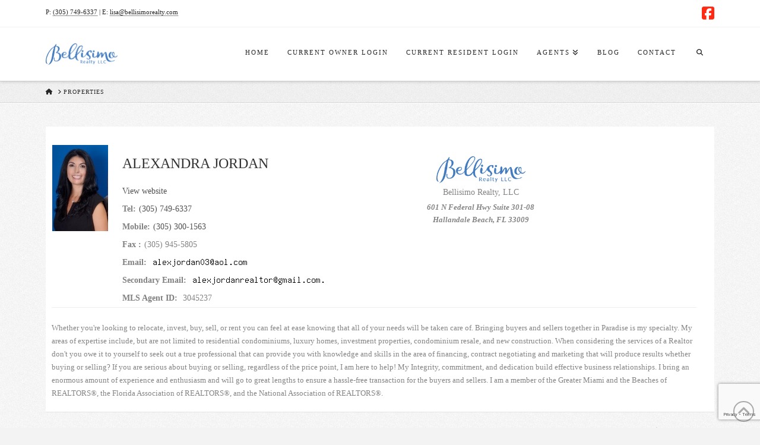

--- FILE ---
content_type: text/html; charset=UTF-8
request_url: https://bellisimorealty.com/properties/ajordan/
body_size: 23237
content:
<!DOCTYPE html>
<html class="no-js" lang="en-US">
<head>
<meta charset="UTF-8">
<meta name="viewport" content="width=device-width, initial-scale=1.0">
<link rel="pingback" href="https://bellisimorealty.com/xmlrpc.php">
<title>Alexandra Jordan &#8211; Bellisimo Realty, LLC Listings | BellisimoRealty, LLC</title>
<meta name='robots' content='max-image-preview:large' />
<script type="text/javascript">wpl_baseUrl="https://bellisimorealty.com/";wpl_baseName="real-estate-listing-realtyna-wpl-pro";</script><link rel='dns-prefetch' href='//unpkg.com' />
<link rel='dns-prefetch' href='//fonts.googleapis.com' />
<link rel="alternate" type="application/rss+xml" title="BellisimoRealty, LLC &raquo; Feed" href="https://bellisimorealty.com/feed/" />
<link rel="alternate" type="application/rss+xml" title="BellisimoRealty, LLC &raquo; Comments Feed" href="https://bellisimorealty.com/comments/feed/" />
		<!-- This site uses the Google Analytics by MonsterInsights plugin v9.7.0 - Using Analytics tracking - https://www.monsterinsights.com/ -->
							<script src="//www.googletagmanager.com/gtag/js?id=G-5Y4KR136VP"  data-cfasync="false" data-wpfc-render="false" type="text/javascript" async></script>
			<script data-cfasync="false" data-wpfc-render="false" type="text/javascript">
				var mi_version = '9.7.0';
				var mi_track_user = true;
				var mi_no_track_reason = '';
								var MonsterInsightsDefaultLocations = {"page_location":"https:\/\/bellisimorealty.com\/properties\/ajordan\/"};
								if ( typeof MonsterInsightsPrivacyGuardFilter === 'function' ) {
					var MonsterInsightsLocations = (typeof MonsterInsightsExcludeQuery === 'object') ? MonsterInsightsPrivacyGuardFilter( MonsterInsightsExcludeQuery ) : MonsterInsightsPrivacyGuardFilter( MonsterInsightsDefaultLocations );
				} else {
					var MonsterInsightsLocations = (typeof MonsterInsightsExcludeQuery === 'object') ? MonsterInsightsExcludeQuery : MonsterInsightsDefaultLocations;
				}

								var disableStrs = [
										'ga-disable-G-5Y4KR136VP',
									];

				/* Function to detect opted out users */
				function __gtagTrackerIsOptedOut() {
					for (var index = 0; index < disableStrs.length; index++) {
						if (document.cookie.indexOf(disableStrs[index] + '=true') > -1) {
							return true;
						}
					}

					return false;
				}

				/* Disable tracking if the opt-out cookie exists. */
				if (__gtagTrackerIsOptedOut()) {
					for (var index = 0; index < disableStrs.length; index++) {
						window[disableStrs[index]] = true;
					}
				}

				/* Opt-out function */
				function __gtagTrackerOptout() {
					for (var index = 0; index < disableStrs.length; index++) {
						document.cookie = disableStrs[index] + '=true; expires=Thu, 31 Dec 2099 23:59:59 UTC; path=/';
						window[disableStrs[index]] = true;
					}
				}

				if ('undefined' === typeof gaOptout) {
					function gaOptout() {
						__gtagTrackerOptout();
					}
				}
								window.dataLayer = window.dataLayer || [];

				window.MonsterInsightsDualTracker = {
					helpers: {},
					trackers: {},
				};
				if (mi_track_user) {
					function __gtagDataLayer() {
						dataLayer.push(arguments);
					}

					function __gtagTracker(type, name, parameters) {
						if (!parameters) {
							parameters = {};
						}

						if (parameters.send_to) {
							__gtagDataLayer.apply(null, arguments);
							return;
						}

						if (type === 'event') {
														parameters.send_to = monsterinsights_frontend.v4_id;
							var hookName = name;
							if (typeof parameters['event_category'] !== 'undefined') {
								hookName = parameters['event_category'] + ':' + name;
							}

							if (typeof MonsterInsightsDualTracker.trackers[hookName] !== 'undefined') {
								MonsterInsightsDualTracker.trackers[hookName](parameters);
							} else {
								__gtagDataLayer('event', name, parameters);
							}
							
						} else {
							__gtagDataLayer.apply(null, arguments);
						}
					}

					__gtagTracker('js', new Date());
					__gtagTracker('set', {
						'developer_id.dZGIzZG': true,
											});
					if ( MonsterInsightsLocations.page_location ) {
						__gtagTracker('set', MonsterInsightsLocations);
					}
										__gtagTracker('config', 'G-5Y4KR136VP', {"forceSSL":"true","link_attribution":"true"} );
										window.gtag = __gtagTracker;										(function () {
						/* https://developers.google.com/analytics/devguides/collection/analyticsjs/ */
						/* ga and __gaTracker compatibility shim. */
						var noopfn = function () {
							return null;
						};
						var newtracker = function () {
							return new Tracker();
						};
						var Tracker = function () {
							return null;
						};
						var p = Tracker.prototype;
						p.get = noopfn;
						p.set = noopfn;
						p.send = function () {
							var args = Array.prototype.slice.call(arguments);
							args.unshift('send');
							__gaTracker.apply(null, args);
						};
						var __gaTracker = function () {
							var len = arguments.length;
							if (len === 0) {
								return;
							}
							var f = arguments[len - 1];
							if (typeof f !== 'object' || f === null || typeof f.hitCallback !== 'function') {
								if ('send' === arguments[0]) {
									var hitConverted, hitObject = false, action;
									if ('event' === arguments[1]) {
										if ('undefined' !== typeof arguments[3]) {
											hitObject = {
												'eventAction': arguments[3],
												'eventCategory': arguments[2],
												'eventLabel': arguments[4],
												'value': arguments[5] ? arguments[5] : 1,
											}
										}
									}
									if ('pageview' === arguments[1]) {
										if ('undefined' !== typeof arguments[2]) {
											hitObject = {
												'eventAction': 'page_view',
												'page_path': arguments[2],
											}
										}
									}
									if (typeof arguments[2] === 'object') {
										hitObject = arguments[2];
									}
									if (typeof arguments[5] === 'object') {
										Object.assign(hitObject, arguments[5]);
									}
									if ('undefined' !== typeof arguments[1].hitType) {
										hitObject = arguments[1];
										if ('pageview' === hitObject.hitType) {
											hitObject.eventAction = 'page_view';
										}
									}
									if (hitObject) {
										action = 'timing' === arguments[1].hitType ? 'timing_complete' : hitObject.eventAction;
										hitConverted = mapArgs(hitObject);
										__gtagTracker('event', action, hitConverted);
									}
								}
								return;
							}

							function mapArgs(args) {
								var arg, hit = {};
								var gaMap = {
									'eventCategory': 'event_category',
									'eventAction': 'event_action',
									'eventLabel': 'event_label',
									'eventValue': 'event_value',
									'nonInteraction': 'non_interaction',
									'timingCategory': 'event_category',
									'timingVar': 'name',
									'timingValue': 'value',
									'timingLabel': 'event_label',
									'page': 'page_path',
									'location': 'page_location',
									'title': 'page_title',
									'referrer' : 'page_referrer',
								};
								for (arg in args) {
																		if (!(!args.hasOwnProperty(arg) || !gaMap.hasOwnProperty(arg))) {
										hit[gaMap[arg]] = args[arg];
									} else {
										hit[arg] = args[arg];
									}
								}
								return hit;
							}

							try {
								f.hitCallback();
							} catch (ex) {
							}
						};
						__gaTracker.create = newtracker;
						__gaTracker.getByName = newtracker;
						__gaTracker.getAll = function () {
							return [];
						};
						__gaTracker.remove = noopfn;
						__gaTracker.loaded = true;
						window['__gaTracker'] = __gaTracker;
					})();
									} else {
										console.log("");
					(function () {
						function __gtagTracker() {
							return null;
						}

						window['__gtagTracker'] = __gtagTracker;
						window['gtag'] = __gtagTracker;
					})();
									}
			</script>
			
							<!-- / Google Analytics by MonsterInsights -->
		<script type="text/javascript">
/* <![CDATA[ */
window._wpemojiSettings = {"baseUrl":"https:\/\/s.w.org\/images\/core\/emoji\/15.0.3\/72x72\/","ext":".png","svgUrl":"https:\/\/s.w.org\/images\/core\/emoji\/15.0.3\/svg\/","svgExt":".svg","source":{"concatemoji":"https:\/\/bellisimorealty.com\/wp-includes\/js\/wp-emoji-release.min.js?ver=6.6.4"}};
/*! This file is auto-generated */
!function(i,n){var o,s,e;function c(e){try{var t={supportTests:e,timestamp:(new Date).valueOf()};sessionStorage.setItem(o,JSON.stringify(t))}catch(e){}}function p(e,t,n){e.clearRect(0,0,e.canvas.width,e.canvas.height),e.fillText(t,0,0);var t=new Uint32Array(e.getImageData(0,0,e.canvas.width,e.canvas.height).data),r=(e.clearRect(0,0,e.canvas.width,e.canvas.height),e.fillText(n,0,0),new Uint32Array(e.getImageData(0,0,e.canvas.width,e.canvas.height).data));return t.every(function(e,t){return e===r[t]})}function u(e,t,n){switch(t){case"flag":return n(e,"\ud83c\udff3\ufe0f\u200d\u26a7\ufe0f","\ud83c\udff3\ufe0f\u200b\u26a7\ufe0f")?!1:!n(e,"\ud83c\uddfa\ud83c\uddf3","\ud83c\uddfa\u200b\ud83c\uddf3")&&!n(e,"\ud83c\udff4\udb40\udc67\udb40\udc62\udb40\udc65\udb40\udc6e\udb40\udc67\udb40\udc7f","\ud83c\udff4\u200b\udb40\udc67\u200b\udb40\udc62\u200b\udb40\udc65\u200b\udb40\udc6e\u200b\udb40\udc67\u200b\udb40\udc7f");case"emoji":return!n(e,"\ud83d\udc26\u200d\u2b1b","\ud83d\udc26\u200b\u2b1b")}return!1}function f(e,t,n){var r="undefined"!=typeof WorkerGlobalScope&&self instanceof WorkerGlobalScope?new OffscreenCanvas(300,150):i.createElement("canvas"),a=r.getContext("2d",{willReadFrequently:!0}),o=(a.textBaseline="top",a.font="600 32px Arial",{});return e.forEach(function(e){o[e]=t(a,e,n)}),o}function t(e){var t=i.createElement("script");t.src=e,t.defer=!0,i.head.appendChild(t)}"undefined"!=typeof Promise&&(o="wpEmojiSettingsSupports",s=["flag","emoji"],n.supports={everything:!0,everythingExceptFlag:!0},e=new Promise(function(e){i.addEventListener("DOMContentLoaded",e,{once:!0})}),new Promise(function(t){var n=function(){try{var e=JSON.parse(sessionStorage.getItem(o));if("object"==typeof e&&"number"==typeof e.timestamp&&(new Date).valueOf()<e.timestamp+604800&&"object"==typeof e.supportTests)return e.supportTests}catch(e){}return null}();if(!n){if("undefined"!=typeof Worker&&"undefined"!=typeof OffscreenCanvas&&"undefined"!=typeof URL&&URL.createObjectURL&&"undefined"!=typeof Blob)try{var e="postMessage("+f.toString()+"("+[JSON.stringify(s),u.toString(),p.toString()].join(",")+"));",r=new Blob([e],{type:"text/javascript"}),a=new Worker(URL.createObjectURL(r),{name:"wpTestEmojiSupports"});return void(a.onmessage=function(e){c(n=e.data),a.terminate(),t(n)})}catch(e){}c(n=f(s,u,p))}t(n)}).then(function(e){for(var t in e)n.supports[t]=e[t],n.supports.everything=n.supports.everything&&n.supports[t],"flag"!==t&&(n.supports.everythingExceptFlag=n.supports.everythingExceptFlag&&n.supports[t]);n.supports.everythingExceptFlag=n.supports.everythingExceptFlag&&!n.supports.flag,n.DOMReady=!1,n.readyCallback=function(){n.DOMReady=!0}}).then(function(){return e}).then(function(){var e;n.supports.everything||(n.readyCallback(),(e=n.source||{}).concatemoji?t(e.concatemoji):e.wpemoji&&e.twemoji&&(t(e.twemoji),t(e.wpemoji)))}))}((window,document),window._wpemojiSettings);
/* ]]> */
</script>
<link rel='stylesheet' id='wpl_frontend_main_style-css' href='https://bellisimorealty.com/wp-content/plugins/real-estate-listing-realtyna-wpl-pro/assets/css/frontend.css?ver=6.6.4' type='text/css' media='all' />
<link rel='stylesheet' id='wpl_theme_compatibility_style-css' href='https://bellisimorealty.com/wp-content/plugins/real-estate-listing-realtyna-wpl-pro/assets/styles/x/main.css?ver=6.6.4' type='text/css' media='all' />
<link rel='stylesheet' id='wpl_ui_customizer_fonts-css' href='//fonts.googleapis.com/css?family=Lato%7CBenchNine&#038;ver=6.6.4' type='text/css' media='all' />
<link rel='stylesheet' id='wpl_ui_customizer_style-css' href='https://bellisimorealty.com/wp-content/plugins/real-estate-listing-realtyna-wpl-pro/assets/css/ui_customizer/wpl.css?ver=6.6.4' type='text/css' media='all' />
<style id='wp-emoji-styles-inline-css' type='text/css'>

	img.wp-smiley, img.emoji {
		display: inline !important;
		border: none !important;
		box-shadow: none !important;
		height: 1em !important;
		width: 1em !important;
		margin: 0 0.07em !important;
		vertical-align: -0.1em !important;
		background: none !important;
		padding: 0 !important;
	}
</style>
<link rel='stylesheet' id='wp-block-library-css' href='https://bellisimorealty.com/wp-includes/css/dist/block-library/style.min.css?ver=6.6.4' type='text/css' media='all' />
<style id='wp-block-library-theme-inline-css' type='text/css'>
.wp-block-audio :where(figcaption){color:#555;font-size:13px;text-align:center}.is-dark-theme .wp-block-audio :where(figcaption){color:#ffffffa6}.wp-block-audio{margin:0 0 1em}.wp-block-code{border:1px solid #ccc;border-radius:4px;font-family:Menlo,Consolas,monaco,monospace;padding:.8em 1em}.wp-block-embed :where(figcaption){color:#555;font-size:13px;text-align:center}.is-dark-theme .wp-block-embed :where(figcaption){color:#ffffffa6}.wp-block-embed{margin:0 0 1em}.blocks-gallery-caption{color:#555;font-size:13px;text-align:center}.is-dark-theme .blocks-gallery-caption{color:#ffffffa6}:root :where(.wp-block-image figcaption){color:#555;font-size:13px;text-align:center}.is-dark-theme :root :where(.wp-block-image figcaption){color:#ffffffa6}.wp-block-image{margin:0 0 1em}.wp-block-pullquote{border-bottom:4px solid;border-top:4px solid;color:currentColor;margin-bottom:1.75em}.wp-block-pullquote cite,.wp-block-pullquote footer,.wp-block-pullquote__citation{color:currentColor;font-size:.8125em;font-style:normal;text-transform:uppercase}.wp-block-quote{border-left:.25em solid;margin:0 0 1.75em;padding-left:1em}.wp-block-quote cite,.wp-block-quote footer{color:currentColor;font-size:.8125em;font-style:normal;position:relative}.wp-block-quote.has-text-align-right{border-left:none;border-right:.25em solid;padding-left:0;padding-right:1em}.wp-block-quote.has-text-align-center{border:none;padding-left:0}.wp-block-quote.is-large,.wp-block-quote.is-style-large,.wp-block-quote.is-style-plain{border:none}.wp-block-search .wp-block-search__label{font-weight:700}.wp-block-search__button{border:1px solid #ccc;padding:.375em .625em}:where(.wp-block-group.has-background){padding:1.25em 2.375em}.wp-block-separator.has-css-opacity{opacity:.4}.wp-block-separator{border:none;border-bottom:2px solid;margin-left:auto;margin-right:auto}.wp-block-separator.has-alpha-channel-opacity{opacity:1}.wp-block-separator:not(.is-style-wide):not(.is-style-dots){width:100px}.wp-block-separator.has-background:not(.is-style-dots){border-bottom:none;height:1px}.wp-block-separator.has-background:not(.is-style-wide):not(.is-style-dots){height:2px}.wp-block-table{margin:0 0 1em}.wp-block-table td,.wp-block-table th{word-break:normal}.wp-block-table :where(figcaption){color:#555;font-size:13px;text-align:center}.is-dark-theme .wp-block-table :where(figcaption){color:#ffffffa6}.wp-block-video :where(figcaption){color:#555;font-size:13px;text-align:center}.is-dark-theme .wp-block-video :where(figcaption){color:#ffffffa6}.wp-block-video{margin:0 0 1em}:root :where(.wp-block-template-part.has-background){margin-bottom:0;margin-top:0;padding:1.25em 2.375em}
</style>
<style id='classic-theme-styles-inline-css' type='text/css'>
/*! This file is auto-generated */
.wp-block-button__link{color:#fff;background-color:#32373c;border-radius:9999px;box-shadow:none;text-decoration:none;padding:calc(.667em + 2px) calc(1.333em + 2px);font-size:1.125em}.wp-block-file__button{background:#32373c;color:#fff;text-decoration:none}
</style>
<style id='global-styles-inline-css' type='text/css'>
:root{--wp--preset--aspect-ratio--square: 1;--wp--preset--aspect-ratio--4-3: 4/3;--wp--preset--aspect-ratio--3-4: 3/4;--wp--preset--aspect-ratio--3-2: 3/2;--wp--preset--aspect-ratio--2-3: 2/3;--wp--preset--aspect-ratio--16-9: 16/9;--wp--preset--aspect-ratio--9-16: 9/16;--wp--preset--color--black: #000000;--wp--preset--color--cyan-bluish-gray: #abb8c3;--wp--preset--color--white: #ffffff;--wp--preset--color--pale-pink: #f78da7;--wp--preset--color--vivid-red: #cf2e2e;--wp--preset--color--luminous-vivid-orange: #ff6900;--wp--preset--color--luminous-vivid-amber: #fcb900;--wp--preset--color--light-green-cyan: #7bdcb5;--wp--preset--color--vivid-green-cyan: #00d084;--wp--preset--color--pale-cyan-blue: #8ed1fc;--wp--preset--color--vivid-cyan-blue: #0693e3;--wp--preset--color--vivid-purple: #9b51e0;--wp--preset--gradient--vivid-cyan-blue-to-vivid-purple: linear-gradient(135deg,rgba(6,147,227,1) 0%,rgb(155,81,224) 100%);--wp--preset--gradient--light-green-cyan-to-vivid-green-cyan: linear-gradient(135deg,rgb(122,220,180) 0%,rgb(0,208,130) 100%);--wp--preset--gradient--luminous-vivid-amber-to-luminous-vivid-orange: linear-gradient(135deg,rgba(252,185,0,1) 0%,rgba(255,105,0,1) 100%);--wp--preset--gradient--luminous-vivid-orange-to-vivid-red: linear-gradient(135deg,rgba(255,105,0,1) 0%,rgb(207,46,46) 100%);--wp--preset--gradient--very-light-gray-to-cyan-bluish-gray: linear-gradient(135deg,rgb(238,238,238) 0%,rgb(169,184,195) 100%);--wp--preset--gradient--cool-to-warm-spectrum: linear-gradient(135deg,rgb(74,234,220) 0%,rgb(151,120,209) 20%,rgb(207,42,186) 40%,rgb(238,44,130) 60%,rgb(251,105,98) 80%,rgb(254,248,76) 100%);--wp--preset--gradient--blush-light-purple: linear-gradient(135deg,rgb(255,206,236) 0%,rgb(152,150,240) 100%);--wp--preset--gradient--blush-bordeaux: linear-gradient(135deg,rgb(254,205,165) 0%,rgb(254,45,45) 50%,rgb(107,0,62) 100%);--wp--preset--gradient--luminous-dusk: linear-gradient(135deg,rgb(255,203,112) 0%,rgb(199,81,192) 50%,rgb(65,88,208) 100%);--wp--preset--gradient--pale-ocean: linear-gradient(135deg,rgb(255,245,203) 0%,rgb(182,227,212) 50%,rgb(51,167,181) 100%);--wp--preset--gradient--electric-grass: linear-gradient(135deg,rgb(202,248,128) 0%,rgb(113,206,126) 100%);--wp--preset--gradient--midnight: linear-gradient(135deg,rgb(2,3,129) 0%,rgb(40,116,252) 100%);--wp--preset--font-size--small: 13px;--wp--preset--font-size--medium: 20px;--wp--preset--font-size--large: 36px;--wp--preset--font-size--x-large: 42px;--wp--preset--spacing--20: 0.44rem;--wp--preset--spacing--30: 0.67rem;--wp--preset--spacing--40: 1rem;--wp--preset--spacing--50: 1.5rem;--wp--preset--spacing--60: 2.25rem;--wp--preset--spacing--70: 3.38rem;--wp--preset--spacing--80: 5.06rem;--wp--preset--shadow--natural: 6px 6px 9px rgba(0, 0, 0, 0.2);--wp--preset--shadow--deep: 12px 12px 50px rgba(0, 0, 0, 0.4);--wp--preset--shadow--sharp: 6px 6px 0px rgba(0, 0, 0, 0.2);--wp--preset--shadow--outlined: 6px 6px 0px -3px rgba(255, 255, 255, 1), 6px 6px rgba(0, 0, 0, 1);--wp--preset--shadow--crisp: 6px 6px 0px rgba(0, 0, 0, 1);}:where(.is-layout-flex){gap: 0.5em;}:where(.is-layout-grid){gap: 0.5em;}body .is-layout-flex{display: flex;}.is-layout-flex{flex-wrap: wrap;align-items: center;}.is-layout-flex > :is(*, div){margin: 0;}body .is-layout-grid{display: grid;}.is-layout-grid > :is(*, div){margin: 0;}:where(.wp-block-columns.is-layout-flex){gap: 2em;}:where(.wp-block-columns.is-layout-grid){gap: 2em;}:where(.wp-block-post-template.is-layout-flex){gap: 1.25em;}:where(.wp-block-post-template.is-layout-grid){gap: 1.25em;}.has-black-color{color: var(--wp--preset--color--black) !important;}.has-cyan-bluish-gray-color{color: var(--wp--preset--color--cyan-bluish-gray) !important;}.has-white-color{color: var(--wp--preset--color--white) !important;}.has-pale-pink-color{color: var(--wp--preset--color--pale-pink) !important;}.has-vivid-red-color{color: var(--wp--preset--color--vivid-red) !important;}.has-luminous-vivid-orange-color{color: var(--wp--preset--color--luminous-vivid-orange) !important;}.has-luminous-vivid-amber-color{color: var(--wp--preset--color--luminous-vivid-amber) !important;}.has-light-green-cyan-color{color: var(--wp--preset--color--light-green-cyan) !important;}.has-vivid-green-cyan-color{color: var(--wp--preset--color--vivid-green-cyan) !important;}.has-pale-cyan-blue-color{color: var(--wp--preset--color--pale-cyan-blue) !important;}.has-vivid-cyan-blue-color{color: var(--wp--preset--color--vivid-cyan-blue) !important;}.has-vivid-purple-color{color: var(--wp--preset--color--vivid-purple) !important;}.has-black-background-color{background-color: var(--wp--preset--color--black) !important;}.has-cyan-bluish-gray-background-color{background-color: var(--wp--preset--color--cyan-bluish-gray) !important;}.has-white-background-color{background-color: var(--wp--preset--color--white) !important;}.has-pale-pink-background-color{background-color: var(--wp--preset--color--pale-pink) !important;}.has-vivid-red-background-color{background-color: var(--wp--preset--color--vivid-red) !important;}.has-luminous-vivid-orange-background-color{background-color: var(--wp--preset--color--luminous-vivid-orange) !important;}.has-luminous-vivid-amber-background-color{background-color: var(--wp--preset--color--luminous-vivid-amber) !important;}.has-light-green-cyan-background-color{background-color: var(--wp--preset--color--light-green-cyan) !important;}.has-vivid-green-cyan-background-color{background-color: var(--wp--preset--color--vivid-green-cyan) !important;}.has-pale-cyan-blue-background-color{background-color: var(--wp--preset--color--pale-cyan-blue) !important;}.has-vivid-cyan-blue-background-color{background-color: var(--wp--preset--color--vivid-cyan-blue) !important;}.has-vivid-purple-background-color{background-color: var(--wp--preset--color--vivid-purple) !important;}.has-black-border-color{border-color: var(--wp--preset--color--black) !important;}.has-cyan-bluish-gray-border-color{border-color: var(--wp--preset--color--cyan-bluish-gray) !important;}.has-white-border-color{border-color: var(--wp--preset--color--white) !important;}.has-pale-pink-border-color{border-color: var(--wp--preset--color--pale-pink) !important;}.has-vivid-red-border-color{border-color: var(--wp--preset--color--vivid-red) !important;}.has-luminous-vivid-orange-border-color{border-color: var(--wp--preset--color--luminous-vivid-orange) !important;}.has-luminous-vivid-amber-border-color{border-color: var(--wp--preset--color--luminous-vivid-amber) !important;}.has-light-green-cyan-border-color{border-color: var(--wp--preset--color--light-green-cyan) !important;}.has-vivid-green-cyan-border-color{border-color: var(--wp--preset--color--vivid-green-cyan) !important;}.has-pale-cyan-blue-border-color{border-color: var(--wp--preset--color--pale-cyan-blue) !important;}.has-vivid-cyan-blue-border-color{border-color: var(--wp--preset--color--vivid-cyan-blue) !important;}.has-vivid-purple-border-color{border-color: var(--wp--preset--color--vivid-purple) !important;}.has-vivid-cyan-blue-to-vivid-purple-gradient-background{background: var(--wp--preset--gradient--vivid-cyan-blue-to-vivid-purple) !important;}.has-light-green-cyan-to-vivid-green-cyan-gradient-background{background: var(--wp--preset--gradient--light-green-cyan-to-vivid-green-cyan) !important;}.has-luminous-vivid-amber-to-luminous-vivid-orange-gradient-background{background: var(--wp--preset--gradient--luminous-vivid-amber-to-luminous-vivid-orange) !important;}.has-luminous-vivid-orange-to-vivid-red-gradient-background{background: var(--wp--preset--gradient--luminous-vivid-orange-to-vivid-red) !important;}.has-very-light-gray-to-cyan-bluish-gray-gradient-background{background: var(--wp--preset--gradient--very-light-gray-to-cyan-bluish-gray) !important;}.has-cool-to-warm-spectrum-gradient-background{background: var(--wp--preset--gradient--cool-to-warm-spectrum) !important;}.has-blush-light-purple-gradient-background{background: var(--wp--preset--gradient--blush-light-purple) !important;}.has-blush-bordeaux-gradient-background{background: var(--wp--preset--gradient--blush-bordeaux) !important;}.has-luminous-dusk-gradient-background{background: var(--wp--preset--gradient--luminous-dusk) !important;}.has-pale-ocean-gradient-background{background: var(--wp--preset--gradient--pale-ocean) !important;}.has-electric-grass-gradient-background{background: var(--wp--preset--gradient--electric-grass) !important;}.has-midnight-gradient-background{background: var(--wp--preset--gradient--midnight) !important;}.has-small-font-size{font-size: var(--wp--preset--font-size--small) !important;}.has-medium-font-size{font-size: var(--wp--preset--font-size--medium) !important;}.has-large-font-size{font-size: var(--wp--preset--font-size--large) !important;}.has-x-large-font-size{font-size: var(--wp--preset--font-size--x-large) !important;}
:where(.wp-block-post-template.is-layout-flex){gap: 1.25em;}:where(.wp-block-post-template.is-layout-grid){gap: 1.25em;}
:where(.wp-block-columns.is-layout-flex){gap: 2em;}:where(.wp-block-columns.is-layout-grid){gap: 2em;}
:root :where(.wp-block-pullquote){font-size: 1.5em;line-height: 1.6;}
</style>
<link rel='stylesheet' id='x-stack-css' href='https://bellisimorealty.com/wp-content/themes/x/framework/dist/css/site/stacks/integrity-light.css?ver=10.6.6' type='text/css' media='all' />
<link rel='stylesheet' id='x-child-css' href='https://bellisimorealty.com/wp-content/themes/x-child/style.css?ver=10.6.6' type='text/css' media='all' />
<style id='cs-inline-css' type='text/css'>
@media (min-width:1200px){.x-hide-xl{display:none !important;}}@media (min-width:979px) and (max-width:1199px){.x-hide-lg{display:none !important;}}@media (min-width:767px) and (max-width:978px){.x-hide-md{display:none !important;}}@media (min-width:480px) and (max-width:766px){.x-hide-sm{display:none !important;}}@media (max-width:479px){.x-hide-xs{display:none !important;}} a,h1 a:hover,h2 a:hover,h3 a:hover,h4 a:hover,h5 a:hover,h6 a:hover,.x-breadcrumb-wrap a:hover,.widget ul li a:hover,.widget ol li a:hover,.widget.widget_text ul li a,.widget.widget_text ol li a,.widget_nav_menu .current-menu-item > a,.x-accordion-heading .x-accordion-toggle:hover,.x-comment-author a:hover,.x-comment-time:hover,.x-recent-posts a:hover .h-recent-posts{color:#ff2a13;}a:hover,.widget.widget_text ul li a:hover,.widget.widget_text ol li a:hover,.x-twitter-widget ul li a:hover{color:#c61300;}.rev_slider_wrapper,a.x-img-thumbnail:hover,.x-slider-container.below,.page-template-template-blank-3-php .x-slider-container.above,.page-template-template-blank-6-php .x-slider-container.above{border-color:#ff2a13;}.entry-thumb:before,.x-pagination span.current,.woocommerce-pagination span[aria-current],.flex-direction-nav a,.flex-control-nav a:hover,.flex-control-nav a.flex-active,.mejs-time-current,.x-dropcap,.x-skill-bar .bar,.x-pricing-column.featured h2,.h-comments-title small,.x-entry-share .x-share:hover,.x-highlight,.x-recent-posts .x-recent-posts-img:after{background-color:#ff2a13;}.x-nav-tabs > .active > a,.x-nav-tabs > .active > a:hover{box-shadow:inset 0 3px 0 0 #ff2a13;}.x-main{width:calc(72% - 2.463055%);}.x-sidebar{width:calc(100% - 2.463055% - 72%);}.x-comment-author,.x-comment-time,.comment-form-author label,.comment-form-email label,.comment-form-url label,.comment-form-rating label,.comment-form-comment label,.widget_calendar #wp-calendar caption,.widget.widget_rss li .rsswidget{font-family:inherit;font-weight:inherit;}.p-landmark-sub,.p-meta,input,button,select,textarea{font-family:inherit;}.widget ul li a,.widget ol li a,.x-comment-time{color:#848484;}.widget_text ol li a,.widget_text ul li a{color:#ff2a13;}.widget_text ol li a:hover,.widget_text ul li a:hover{color:#c61300;}.comment-form-author label,.comment-form-email label,.comment-form-url label,.comment-form-rating label,.comment-form-comment label,.widget_calendar #wp-calendar th,.p-landmark-sub strong,.widget_tag_cloud .tagcloud a:hover,.widget_tag_cloud .tagcloud a:active,.entry-footer a:hover,.entry-footer a:active,.x-breadcrumbs .current,.x-comment-author,.x-comment-author a{color:#272727;}.widget_calendar #wp-calendar th{border-color:#272727;}.h-feature-headline span i{background-color:#272727;}@media (max-width:978.98px){}html{font-size:14px;}@media (min-width:479px){html{font-size:14px;}}@media (min-width:766px){html{font-size:14px;}}@media (min-width:978px){html{font-size:14px;}}@media (min-width:1199px){html{font-size:14px;}}body{font-style:normal;font-weight:inherit;color:#848484;background:#f3f3f3 url(//theme.co/media/bg-integrity-1.png) center top repeat;}.w-b{font-weight:inherit !important;}h1,h2,h3,h4,h5,h6,.h1,.h2,.h3,.h4,.h5,.h6,.x-text-headline{font-family:inherit;font-style:normal;font-weight:inherit;}h1,.h1{letter-spacing:-0.017em;}h2,.h2{letter-spacing:-0.023em;}h3,.h3{letter-spacing:-0.029em;}h4,.h4{letter-spacing:-0.039em;}h5,.h5{letter-spacing:-0.044em;}h6,.h6{letter-spacing:-0.067em;}.w-h{font-weight:inherit !important;}.x-container.width{width:88%;}.x-container.max{max-width:1200px;}.x-bar-content.x-container.width{flex-basis:88%;}.x-main.full{float:none;clear:both;display:block;width:auto;}@media (max-width:978.98px){.x-main.full,.x-main.left,.x-main.right,.x-sidebar.left,.x-sidebar.right{float:none;display:block;width:auto !important;}}.entry-header,.entry-content{font-size:1rem;}body,input,button,select,textarea{font-family:inherit;}h1,h2,h3,h4,h5,h6,.h1,.h2,.h3,.h4,.h5,.h6,h1 a,h2 a,h3 a,h4 a,h5 a,h6 a,.h1 a,.h2 a,.h3 a,.h4 a,.h5 a,.h6 a,blockquote{color:#272727;}.cfc-h-tx{color:#272727 !important;}.cfc-h-bd{border-color:#272727 !important;}.cfc-h-bg{background-color:#272727 !important;}.cfc-b-tx{color:#848484 !important;}.cfc-b-bd{border-color:#848484 !important;}.cfc-b-bg{background-color:#848484 !important;}.x-btn,.button,[type="submit"]{color:#fff;border-color:#ac1100;background-color:#ff2a13;margin-bottom:0.25em;text-shadow:0 0.075em 0.075em rgba(0,0,0,0.5);box-shadow:0 0.25em 0 0 #a71000,0 4px 9px rgba(0,0,0,0.75);border-radius:0.25em;}.x-btn:hover,.button:hover,[type="submit"]:hover{color:#fff;border-color:#600900;background-color:#ef2201;margin-bottom:0.25em;text-shadow:0 0.075em 0.075em rgba(0,0,0,0.5);box-shadow:0 0.25em 0 0 #a71000,0 4px 9px rgba(0,0,0,0.75);}.x-btn.x-btn-real,.x-btn.x-btn-real:hover{margin-bottom:0.25em;text-shadow:0 0.075em 0.075em rgba(0,0,0,0.65);}.x-btn.x-btn-real{box-shadow:0 0.25em 0 0 #a71000,0 4px 9px rgba(0,0,0,0.75);}.x-btn.x-btn-real:hover{box-shadow:0 0.25em 0 0 #a71000,0 4px 9px rgba(0,0,0,0.75);}.x-btn.x-btn-flat,.x-btn.x-btn-flat:hover{margin-bottom:0;text-shadow:0 0.075em 0.075em rgba(0,0,0,0.65);box-shadow:none;}.x-btn.x-btn-transparent,.x-btn.x-btn-transparent:hover{margin-bottom:0;border-width:3px;text-shadow:none;text-transform:uppercase;background-color:transparent;box-shadow:none;}.h-widget:before,.x-flickr-widget .h-widget:before,.x-dribbble-widget .h-widget:before{position:relative;font-weight:normal;font-style:normal;line-height:1;text-decoration:inherit;-webkit-font-smoothing:antialiased;speak:none;}.h-widget:before{padding-right:0.4em;font-family:"fontawesome";}.x-flickr-widget .h-widget:before,.x-dribbble-widget .h-widget:before{top:0.025em;padding-right:0.35em;font-family:"foundationsocial";font-size:0.785em;}.widget_archive .h-widget:before{content:"\f303";top:-0.045em;font-size:0.925em;}.widget_calendar .h-widget:before{content:"\f073";top:-0.0825em;font-size:0.85em;}.widget_categories .h-widget:before,.widget_product_categories .h-widget:before{content:"\f02e";font-size:0.95em;}.widget_nav_menu .h-widget:before,.widget_layered_nav .h-widget:before{content:"\f0c9";}.widget_meta .h-widget:before{content:"\f0fe";top:-0.065em;font-size:0.895em;}.widget_pages .h-widget:before{font-family:"FontAwesomeRegular";content:"\f15c";top:-0.065em;font-size:0.85em;}.widget_recent_reviews .h-widget:before,.widget_recent_comments .h-widget:before{content:"\f086";top:-0.065em;font-size:0.895em;}.widget_recent_entries .h-widget:before{content:"\f02d";top:-0.045em;font-size:0.875em;}.widget_rss .h-widget:before{content:"\f09e";padding-right:0.2em;}.widget_search .h-widget:before,.widget_product_search .h-widget:before{content:"\f0a4";top:-0.075em;font-size:0.85em;}.widget_tag_cloud .h-widget:before,.widget_product_tag_cloud .h-widget:before{content:"\f02c";font-size:0.925em;}.widget_text .h-widget:before{content:"\f054";padding-right:0.4em;font-size:0.925em;}.x-dribbble-widget .h-widget:before{content:"\f009";}.x-flickr-widget .h-widget:before{content:"\f010";padding-right:0.35em;}.widget_best_sellers .h-widget:before{content:"\f091";top:-0.0975em;font-size:0.815em;}.widget_shopping_cart .h-widget:before{content:"\f07a";top:-0.05em;font-size:0.945em;}.widget_products .h-widget:before{content:"\f0f2";top:-0.05em;font-size:0.945em;}.widget_featured_products .h-widget:before{content:"\f0a3";}.widget_layered_nav_filters .h-widget:before{content:"\f046";top:1px;}.widget_onsale .h-widget:before{content:"\f02b";font-size:0.925em;}.widget_price_filter .h-widget:before{content:"\f0d6";font-size:1.025em;}.widget_random_products .h-widget:before{content:"\f074";font-size:0.925em;}.widget_recently_viewed_products .h-widget:before{content:"\f06e";}.widget_recent_products .h-widget:before{content:"\f08d";top:-0.035em;font-size:0.9em;}.widget_top_rated_products .h-widget:before{content:"\f075";top:-0.145em;font-size:0.885em;}.x-topbar .p-info a:hover,.x-widgetbar .widget ul li a:hover{color:#ff2a13;}.x-topbar .p-info,.x-topbar .p-info a,.x-navbar .desktop .x-nav > li > a,.x-navbar .desktop .sub-menu a,.x-navbar .mobile .x-nav li > a,.x-breadcrumb-wrap a,.x-breadcrumbs .delimiter{color:#272727;}.x-navbar .desktop .x-nav > li > a:hover,.x-navbar .desktop .x-nav > .x-active > a,.x-navbar .desktop .x-nav > .current-menu-item > a,.x-navbar .desktop .sub-menu a:hover,.x-navbar .desktop .sub-menu .x-active > a,.x-navbar .desktop .sub-menu .current-menu-item > a,.x-navbar .desktop .x-nav .x-megamenu > .sub-menu > li > a,.x-navbar .mobile .x-nav li > a:hover,.x-navbar .mobile .x-nav .x-active > a,.x-navbar .mobile .x-nav .current-menu-item > a{color:#b7b7b7;}.x-navbar .desktop .x-nav > li > a:hover,.x-navbar .desktop .x-nav > .x-active > a,.x-navbar .desktop .x-nav > .current-menu-item > a{box-shadow:inset 0 4px 0 0 #ff2a13;}.x-navbar .desktop .x-nav > li > a{height:90px;padding-top:37px;}.x-navbar-fixed-top-active .x-navbar-wrap{margin-bottom:1px;}.x-navbar .desktop .x-nav > li ul{top:calc(90px - 15px);}@media (max-width:979px){.x-navbar-fixed-top-active .x-navbar-wrap{margin-bottom:0;}}body.x-navbar-fixed-top-active .x-navbar-wrap{height:90px;}.x-navbar-inner{min-height:90px;}.x-brand{margin-top:22px;font-family:inherit;font-size:38px;font-style:normal;font-weight:inherit;letter-spacing:-0.079em;text-transform:uppercase;color:#272727;}.x-brand:hover,.x-brand:focus{color:#272727;}.x-brand img{width:calc(243px / 2);}.x-navbar .x-nav-wrap .x-nav > li > a{font-family:inherit;font-style:normal;font-weight:inherit;letter-spacing:0.182em;text-transform:uppercase;}.x-navbar .desktop .x-nav > li > a{font-size:11px;}.x-navbar .desktop .x-nav > li > a:not(.x-btn-navbar-woocommerce){padding-left:16px;padding-right:16px;}.x-navbar .desktop .x-nav > li > a > span{margin-right:-0.182em;}.x-btn-navbar{margin-top:19px;}.x-btn-navbar,.x-btn-navbar.collapsed{font-size:24px;}@media (max-width:979px){body.x-navbar-fixed-top-active .x-navbar-wrap{height:auto;}.x-widgetbar{left:0;right:0;}}.bg .mejs-container,.x-video .mejs-container{position:unset !important;} @font-face{font-family:'FontAwesomePro';font-style:normal;font-weight:900;font-display:block;src:url('https://bellisimorealty.com/wp-content/plugins/cornerstone/assets/fonts/fa-solid-900.woff2?ver=6.7.2') format('woff2'),url('https://bellisimorealty.com/wp-content/plugins/cornerstone/assets/fonts/fa-solid-900.ttf?ver=6.7.2') format('truetype');}[data-x-fa-pro-icon]{font-family:"FontAwesomePro" !important;}[data-x-fa-pro-icon]:before{content:attr(data-x-fa-pro-icon);}[data-x-icon],[data-x-icon-o],[data-x-icon-l],[data-x-icon-s],[data-x-icon-b],[data-x-icon-sr],[data-x-icon-ss],[data-x-icon-sl],[data-x-fa-pro-icon],[class*="cs-fa-"]{display:inline-flex;font-style:normal;font-weight:400;text-decoration:inherit;text-rendering:auto;-webkit-font-smoothing:antialiased;-moz-osx-font-smoothing:grayscale;}[data-x-icon].left,[data-x-icon-o].left,[data-x-icon-l].left,[data-x-icon-s].left,[data-x-icon-b].left,[data-x-icon-sr].left,[data-x-icon-ss].left,[data-x-icon-sl].left,[data-x-fa-pro-icon].left,[class*="cs-fa-"].left{margin-right:0.5em;}[data-x-icon].right,[data-x-icon-o].right,[data-x-icon-l].right,[data-x-icon-s].right,[data-x-icon-b].right,[data-x-icon-sr].right,[data-x-icon-ss].right,[data-x-icon-sl].right,[data-x-fa-pro-icon].right,[class*="cs-fa-"].right{margin-left:0.5em;}[data-x-icon]:before,[data-x-icon-o]:before,[data-x-icon-l]:before,[data-x-icon-s]:before,[data-x-icon-b]:before,[data-x-icon-sr]:before,[data-x-icon-ss]:before,[data-x-icon-sl]:before,[data-x-fa-pro-icon]:before,[class*="cs-fa-"]:before{line-height:1;}@font-face{font-family:'FontAwesome';font-style:normal;font-weight:900;font-display:block;src:url('https://bellisimorealty.com/wp-content/plugins/cornerstone/assets/fonts/fa-solid-900.woff2?ver=6.7.2') format('woff2'),url('https://bellisimorealty.com/wp-content/plugins/cornerstone/assets/fonts/fa-solid-900.ttf?ver=6.7.2') format('truetype');}[data-x-icon],[data-x-icon-s],[data-x-icon][class*="cs-fa-"]{font-family:"FontAwesome" !important;font-weight:900;}[data-x-icon]:before,[data-x-icon][class*="cs-fa-"]:before{content:attr(data-x-icon);}[data-x-icon-s]:before{content:attr(data-x-icon-s);}@font-face{font-family:'FontAwesomeRegular';font-style:normal;font-weight:400;font-display:block;src:url('https://bellisimorealty.com/wp-content/plugins/cornerstone/assets/fonts/fa-regular-400.woff2?ver=6.7.2') format('woff2'),url('https://bellisimorealty.com/wp-content/plugins/cornerstone/assets/fonts/fa-regular-400.ttf?ver=6.7.2') format('truetype');}@font-face{font-family:'FontAwesomePro';font-style:normal;font-weight:400;font-display:block;src:url('https://bellisimorealty.com/wp-content/plugins/cornerstone/assets/fonts/fa-regular-400.woff2?ver=6.7.2') format('woff2'),url('https://bellisimorealty.com/wp-content/plugins/cornerstone/assets/fonts/fa-regular-400.ttf?ver=6.7.2') format('truetype');}[data-x-icon-o]{font-family:"FontAwesomeRegular" !important;}[data-x-icon-o]:before{content:attr(data-x-icon-o);}@font-face{font-family:'FontAwesomeLight';font-style:normal;font-weight:300;font-display:block;src:url('https://bellisimorealty.com/wp-content/plugins/cornerstone/assets/fonts/fa-light-300.woff2?ver=6.7.2') format('woff2'),url('https://bellisimorealty.com/wp-content/plugins/cornerstone/assets/fonts/fa-light-300.ttf?ver=6.7.2') format('truetype');}@font-face{font-family:'FontAwesomePro';font-style:normal;font-weight:300;font-display:block;src:url('https://bellisimorealty.com/wp-content/plugins/cornerstone/assets/fonts/fa-light-300.woff2?ver=6.7.2') format('woff2'),url('https://bellisimorealty.com/wp-content/plugins/cornerstone/assets/fonts/fa-light-300.ttf?ver=6.7.2') format('truetype');}[data-x-icon-l]{font-family:"FontAwesomeLight" !important;font-weight:300;}[data-x-icon-l]:before{content:attr(data-x-icon-l);}@font-face{font-family:'FontAwesomeBrands';font-style:normal;font-weight:normal;font-display:block;src:url('https://bellisimorealty.com/wp-content/plugins/cornerstone/assets/fonts/fa-brands-400.woff2?ver=6.7.2') format('woff2'),url('https://bellisimorealty.com/wp-content/plugins/cornerstone/assets/fonts/fa-brands-400.ttf?ver=6.7.2') format('truetype');}[data-x-icon-b]{font-family:"FontAwesomeBrands" !important;}[data-x-icon-b]:before{content:attr(data-x-icon-b);}.widget.widget_rss li .rsswidget:before{content:"\f35d";padding-right:0.4em;font-family:"FontAwesome";}@media (min-width:768px) and (max-width:1024px){.x-navbar .desktop .x-nav > li > a{font-size:10px;}}.wpl_profile_show_container_box .wpl_agent_info{width:100%;}
</style>
<script type="text/javascript" src="https://bellisimorealty.com/wp-includes/js/jquery/jquery.min.js?ver=3.7.1" id="jquery-core-js"></script>
<script type="text/javascript" src="https://bellisimorealty.com/wp-includes/js/jquery/jquery-migrate.min.js?ver=3.4.1" id="jquery-migrate-js"></script>
<script type="text/javascript" src="https://bellisimorealty.com/wp-content/plugins/real-estate-listing-realtyna-wpl-pro/assets/js/frontend.min.js?ver=6.6.4" id="wpl_frontend_javascript-js"></script>
<script type="text/javascript" src="https://bellisimorealty.com/wp-content/plugins/real-estate-listing-realtyna-wpl-pro/assets/js/libraries/wpl.handlebars.min.js?ver=6.6.4" id="handlebars-js"></script>
<script type="text/javascript" src="https://bellisimorealty.com/wp-content/plugins/real-estate-listing-realtyna-wpl-pro/assets/styles/x/main.min.js?ver=6.6.4" id="wpl_theme_compatibility_js-js"></script>
<script type="text/javascript" src="https://bellisimorealty.com/wp-content/plugins/google-analytics-for-wordpress/assets/js/frontend-gtag.min.js?ver=9.7.0" id="monsterinsights-frontend-script-js" async="async" data-wp-strategy="async"></script>
<script data-cfasync="false" data-wpfc-render="false" type="text/javascript" id='monsterinsights-frontend-script-js-extra'>/* <![CDATA[ */
var monsterinsights_frontend = {"js_events_tracking":"true","download_extensions":"doc,pdf,ppt,zip,xls,docx,pptx,xlsx","inbound_paths":"[{\"path\":\"\\\/go\\\/\",\"label\":\"affiliate\"},{\"path\":\"\\\/recommend\\\/\",\"label\":\"affiliate\"}]","home_url":"https:\/\/bellisimorealty.com","hash_tracking":"false","v4_id":"G-5Y4KR136VP"};/* ]]> */
</script>
<script type="text/javascript" src="//bellisimorealty.com/wp-content/plugins/revslider/sr6/assets/js/rbtools.min.js?ver=6.7.36" async id="tp-tools-js"></script>
<script type="text/javascript" src="//bellisimorealty.com/wp-content/plugins/revslider/sr6/assets/js/rs6.min.js?ver=6.7.36" async id="revmin-js"></script>
<link rel="https://api.w.org/" href="https://bellisimorealty.com/wp-json/" /><link rel="alternate" title="JSON" type="application/json" href="https://bellisimorealty.com/wp-json/wp/v2/pages/31" /><link rel='shortlink' href='https://bellisimorealty.com/?p=31' />
<link rel="alternate" title="oEmbed (JSON)" type="application/json+oembed" href="https://bellisimorealty.com/wp-json/oembed/1.0/embed?url=https%3A%2F%2Fbellisimorealty.com%2Fproperties%2F" />
<link rel="alternate" title="oEmbed (XML)" type="text/xml+oembed" href="https://bellisimorealty.com/wp-json/oembed/1.0/embed?url=https%3A%2F%2Fbellisimorealty.com%2Fproperties%2F&#038;format=xml" />
<link rel="apple-touch-icon" sizes="72x72" href="/wp-content/uploads/fbrfg/apple-touch-icon.png">
<link rel="icon" type="image/png" sizes="32x32" href="/wp-content/uploads/fbrfg/favicon-32x32.png">
<link rel="icon" type="image/png" sizes="16x16" href="/wp-content/uploads/fbrfg/favicon-16x16.png">
<link rel="manifest" href="/wp-content/uploads/fbrfg/site.webmanifest">
<link rel="mask-icon" href="/wp-content/uploads/fbrfg/safari-pinned-tab.svg" color="#5bbad5">
<link rel="shortcut icon" href="/wp-content/uploads/fbrfg/favicon.ico">
<meta name="msapplication-TileColor" content="#da532c">
<meta name="msapplication-config" content="/wp-content/uploads/fbrfg/browserconfig.xml">
<meta name="theme-color" content="#ffffff"><script id='nitro-telemetry-meta' nitro-exclude>window.NPTelemetryMetadata={missReason: (!window.NITROPACK_STATE ? 'Test Mode' : 'hit'),pageType: 'page',isEligibleForOptimization: false,}</script><script id='nitro-generic' nitro-exclude>(()=>{window.NitroPack=window.NitroPack||{coreVersion:"na",isCounted:!1};let e=document.createElement("script");if(e.src="https://nitroscripts.com/fSaSUfCLjytRyOMmboctzYGeFBQTIIbu",e.async=!0,e.id="nitro-script",document.head.appendChild(e),!window.NitroPack.isCounted){window.NitroPack.isCounted=!0;let t=()=>{navigator.sendBeacon("https://to.getnitropack.com/p",JSON.stringify({siteId:"fSaSUfCLjytRyOMmboctzYGeFBQTIIbu",url:window.location.href,isOptimized:!!window.IS_NITROPACK,coreVersion:"na",missReason:window.NPTelemetryMetadata?.missReason||"",pageType:window.NPTelemetryMetadata?.pageType||"",isEligibleForOptimization:!!window.NPTelemetryMetadata?.isEligibleForOptimization}))};(()=>{let e=()=>new Promise(e=>{"complete"===document.readyState?e():window.addEventListener("load",e)}),i=()=>new Promise(e=>{document.prerendering?document.addEventListener("prerenderingchange",e,{once:!0}):e()}),a=async()=>{await i(),await e(),t()};a()})(),window.addEventListener("pageshow",e=>{if(e.persisted){let i=document.prerendering||self.performance?.getEntriesByType?.("navigation")[0]?.activationStart>0;"visible"!==document.visibilityState||i||t()}})}})();</script><meta name="generator" content="Powered by Slider Revolution 6.7.36 - responsive, Mobile-Friendly Slider Plugin for WordPress with comfortable drag and drop interface." />
<script>function setREVStartSize(e){
			//window.requestAnimationFrame(function() {
				window.RSIW = window.RSIW===undefined ? window.innerWidth : window.RSIW;
				window.RSIH = window.RSIH===undefined ? window.innerHeight : window.RSIH;
				try {
					var pw = document.getElementById(e.c).parentNode.offsetWidth,
						newh;
					pw = pw===0 || isNaN(pw) || (e.l=="fullwidth" || e.layout=="fullwidth") ? window.RSIW : pw;
					e.tabw = e.tabw===undefined ? 0 : parseInt(e.tabw);
					e.thumbw = e.thumbw===undefined ? 0 : parseInt(e.thumbw);
					e.tabh = e.tabh===undefined ? 0 : parseInt(e.tabh);
					e.thumbh = e.thumbh===undefined ? 0 : parseInt(e.thumbh);
					e.tabhide = e.tabhide===undefined ? 0 : parseInt(e.tabhide);
					e.thumbhide = e.thumbhide===undefined ? 0 : parseInt(e.thumbhide);
					e.mh = e.mh===undefined || e.mh=="" || e.mh==="auto" ? 0 : parseInt(e.mh,0);
					if(e.layout==="fullscreen" || e.l==="fullscreen")
						newh = Math.max(e.mh,window.RSIH);
					else{
						e.gw = Array.isArray(e.gw) ? e.gw : [e.gw];
						for (var i in e.rl) if (e.gw[i]===undefined || e.gw[i]===0) e.gw[i] = e.gw[i-1];
						e.gh = e.el===undefined || e.el==="" || (Array.isArray(e.el) && e.el.length==0)? e.gh : e.el;
						e.gh = Array.isArray(e.gh) ? e.gh : [e.gh];
						for (var i in e.rl) if (e.gh[i]===undefined || e.gh[i]===0) e.gh[i] = e.gh[i-1];
											
						var nl = new Array(e.rl.length),
							ix = 0,
							sl;
						e.tabw = e.tabhide>=pw ? 0 : e.tabw;
						e.thumbw = e.thumbhide>=pw ? 0 : e.thumbw;
						e.tabh = e.tabhide>=pw ? 0 : e.tabh;
						e.thumbh = e.thumbhide>=pw ? 0 : e.thumbh;
						for (var i in e.rl) nl[i] = e.rl[i]<window.RSIW ? 0 : e.rl[i];
						sl = nl[0];
						for (var i in nl) if (sl>nl[i] && nl[i]>0) { sl = nl[i]; ix=i;}
						var m = pw>(e.gw[ix]+e.tabw+e.thumbw) ? 1 : (pw-(e.tabw+e.thumbw)) / (e.gw[ix]);
						newh =  (e.gh[ix] * m) + (e.tabh + e.thumbh);
					}
					var el = document.getElementById(e.c);
					if (el!==null && el) el.style.height = newh+"px";
					el = document.getElementById(e.c+"_wrapper");
					if (el!==null && el) {
						el.style.height = newh+"px";
						el.style.display = "block";
					}
				} catch(e){
					console.log("Failure at Presize of Slider:" + e)
				}
			//});
		  };</script>
<meta name="keywords" content="Alexandra,Jordan,Bellisimo Realty, LLC" /><meta name="description" content="Listings of Alexandra Jordan - Bellisimo Realty, LLC which is located in SUNNY ISLES BEACH, Florida 33160" />
<link rel="canonical" href="https://bellisimorealty.com/properties/ajordan/" /></head>
<body class="page-template page-template-template-blank-1 page-template-template-blank-1-php page page-id-31 x-integrity x-integrity-light x-child-theme-active x-full-width-layout-active x-content-sidebar-active x-post-meta-disabled wpl-page wpl_profile_show wpl-x-layout x-navbar-fixed-top-active cornerstone-v7_6_6 x-v10_6_6">

  
  
  <div id="x-root" class="x-root">

    
    <div id="top" class="site">

    <header class="masthead masthead-inline" role="banner">

  <div class="x-topbar">
    <div class="x-topbar-inner x-container max width">
            <p class="p-info">P: <a href="tel:
3057496337">
(305) 749-6337</a> | E: <a href="mailto:lisa@bellisimorealty.com">lisa@bellisimorealty.com</a></p>
            <div class="x-social-global"><a href="https://www.facebook.com/bellisimorealtyllc/" class="facebook" title="Facebook" target="_blank" rel=""><i class='x-framework-icon x-icon-facebook-square' data-x-icon-b='&#xf082;' aria-hidden=true></i></a></div>    </div>
  </div>



  <div class="x-navbar-wrap">
    <div class="x-navbar">
      <div class="x-navbar-inner">
        <div class="x-container max width">
          
<a href="https://bellisimorealty.com/" class="x-brand img">
  <img src="//bellisimorealty.com/wp-content/uploads/2019/01/bellisimorealty-logo.png" alt="BellisimoRealty, LLC"></a>
          
<a href="#" id="x-btn-navbar" class="x-btn-navbar collapsed" data-x-toggle="collapse-b" data-x-toggleable="x-nav-wrap-mobile" aria-expanded="false" aria-controls="x-nav-wrap-mobile" role="button">
  <i class='x-framework-icon x-icon-bars' data-x-icon-s='&#xf0c9;' aria-hidden=true></i>  <span class="visually-hidden">Navigation</span>
</a>

<nav class="x-nav-wrap desktop" role="navigation">
  <ul id="menu-main-menu" class="x-nav"><li id="menu-item-87" class="menu-item menu-item-type-post_type menu-item-object-page menu-item-home menu-item-87"><a href="https://bellisimorealty.com/"><span>Home<i class="x-icon x-framework-icon x-framework-icon-menu" aria-hidden="true" data-x-icon-s="&#xf103;"></i></span></a></li>
<li id="menu-item-133" class="menu-item menu-item-type-custom menu-item-object-custom menu-item-133"><a target="_blank" rel="noopener" href="https://app.propertyware.com/pw/portals/bellisimorealty/owner.action"><span>Current Owner Login<i class="x-icon x-framework-icon x-framework-icon-menu" aria-hidden="true" data-x-icon-s="&#xf103;"></i></span></a></li>
<li id="menu-item-134" class="menu-item menu-item-type-custom menu-item-object-custom menu-item-134"><a target="_blank" rel="noopener" href="https://app.propertyware.com/pw/portals/bellisimorealty/tenant.action"><span>Current Resident Login<i class="x-icon x-framework-icon x-framework-icon-menu" aria-hidden="true" data-x-icon-s="&#xf103;"></i></span></a></li>
<li id="menu-item-93" class="menu-item menu-item-type-custom menu-item-object-custom menu-item-has-children menu-item-93"><a href="#"><span>Agents<i class="x-icon x-framework-icon x-framework-icon-menu" aria-hidden="true" data-x-icon-s="&#xf103;"></i></span></a>
<ul class="sub-menu">
	<li id="menu-item-198" class="menu-item menu-item-type-post_type menu-item-object-page menu-item-198"><a href="https://bellisimorealty.com/lisa-ann-gray/"><span>Lisa Ann Gray<i class="x-icon x-framework-icon x-framework-icon-menu" aria-hidden="true" data-x-icon-s="&#xf103;"></i></span></a></li>
	<li id="menu-item-215" class="menu-item menu-item-type-post_type menu-item-object-page menu-item-215"><a href="https://bellisimorealty.com/alexandra-jordan/"><span>Alexandra Jordan<i class="x-icon x-framework-icon x-framework-icon-menu" aria-hidden="true" data-x-icon-s="&#xf103;"></i></span></a></li>
	<li id="menu-item-214" class="menu-item menu-item-type-post_type menu-item-object-page menu-item-214"><a href="https://bellisimorealty.com/zulaima-llanos/"><span>Zulaima Llanos<i class="x-icon x-framework-icon x-framework-icon-menu" aria-hidden="true" data-x-icon-s="&#xf103;"></i></span></a></li>
	<li id="menu-item-213" class="menu-item menu-item-type-post_type menu-item-object-page menu-item-213"><a href="https://bellisimorealty.com/carmen-rosa/"><span>Carmen Rosa<i class="x-icon x-framework-icon x-framework-icon-menu" aria-hidden="true" data-x-icon-s="&#xf103;"></i></span></a></li>
</ul>
</li>
<li id="menu-item-90" class="menu-item menu-item-type-post_type menu-item-object-page menu-item-90"><a href="https://bellisimorealty.com/blog/"><span>Blog<i class="x-icon x-framework-icon x-framework-icon-menu" aria-hidden="true" data-x-icon-s="&#xf103;"></i></span></a></li>
<li id="menu-item-262" class="menu-item menu-item-type-post_type menu-item-object-page menu-item-262"><a href="https://bellisimorealty.com/contact/"><span>Contact<i class="x-icon x-framework-icon x-framework-icon-menu" aria-hidden="true" data-x-icon-s="&#xf103;"></i></span></a></li>
<li class="menu-item x-menu-item x-menu-item-search"><a href="#" class="x-btn-navbar-search" aria-label="Navigation Search"><span><i class='x-framework-icon x-icon-search' data-x-icon-s='&#xf002;' aria-hidden=true></i><span class="x-hidden-desktop"> Search</span></span></a></li></ul></nav>

<div id="x-nav-wrap-mobile" class="x-nav-wrap mobile x-collapsed" data-x-toggleable="x-nav-wrap-mobile" data-x-toggle-collapse="1" aria-hidden="true" aria-labelledby="x-btn-navbar">
  <ul id="menu-main-menu-1" class="x-nav"><li class="menu-item menu-item-type-post_type menu-item-object-page menu-item-home menu-item-87"><a href="https://bellisimorealty.com/"><span>Home<i class="x-icon x-framework-icon x-framework-icon-menu" aria-hidden="true" data-x-icon-s="&#xf103;"></i></span></a></li>
<li class="menu-item menu-item-type-custom menu-item-object-custom menu-item-133"><a target="_blank" rel="noopener" href="https://app.propertyware.com/pw/portals/bellisimorealty/owner.action"><span>Current Owner Login<i class="x-icon x-framework-icon x-framework-icon-menu" aria-hidden="true" data-x-icon-s="&#xf103;"></i></span></a></li>
<li class="menu-item menu-item-type-custom menu-item-object-custom menu-item-134"><a target="_blank" rel="noopener" href="https://app.propertyware.com/pw/portals/bellisimorealty/tenant.action"><span>Current Resident Login<i class="x-icon x-framework-icon x-framework-icon-menu" aria-hidden="true" data-x-icon-s="&#xf103;"></i></span></a></li>
<li class="menu-item menu-item-type-custom menu-item-object-custom menu-item-has-children menu-item-93"><a href="#"><span>Agents<i class="x-icon x-framework-icon x-framework-icon-menu" aria-hidden="true" data-x-icon-s="&#xf103;"></i></span></a>
<ul class="sub-menu">
	<li class="menu-item menu-item-type-post_type menu-item-object-page menu-item-198"><a href="https://bellisimorealty.com/lisa-ann-gray/"><span>Lisa Ann Gray<i class="x-icon x-framework-icon x-framework-icon-menu" aria-hidden="true" data-x-icon-s="&#xf103;"></i></span></a></li>
	<li class="menu-item menu-item-type-post_type menu-item-object-page menu-item-215"><a href="https://bellisimorealty.com/alexandra-jordan/"><span>Alexandra Jordan<i class="x-icon x-framework-icon x-framework-icon-menu" aria-hidden="true" data-x-icon-s="&#xf103;"></i></span></a></li>
	<li class="menu-item menu-item-type-post_type menu-item-object-page menu-item-214"><a href="https://bellisimorealty.com/zulaima-llanos/"><span>Zulaima Llanos<i class="x-icon x-framework-icon x-framework-icon-menu" aria-hidden="true" data-x-icon-s="&#xf103;"></i></span></a></li>
	<li class="menu-item menu-item-type-post_type menu-item-object-page menu-item-213"><a href="https://bellisimorealty.com/carmen-rosa/"><span>Carmen Rosa<i class="x-icon x-framework-icon x-framework-icon-menu" aria-hidden="true" data-x-icon-s="&#xf103;"></i></span></a></li>
</ul>
</li>
<li class="menu-item menu-item-type-post_type menu-item-object-page menu-item-90"><a href="https://bellisimorealty.com/blog/"><span>Blog<i class="x-icon x-framework-icon x-framework-icon-menu" aria-hidden="true" data-x-icon-s="&#xf103;"></i></span></a></li>
<li class="menu-item menu-item-type-post_type menu-item-object-page menu-item-262"><a href="https://bellisimorealty.com/contact/"><span>Contact<i class="x-icon x-framework-icon x-framework-icon-menu" aria-hidden="true" data-x-icon-s="&#xf103;"></i></span></a></li>
<li class="menu-item x-menu-item x-menu-item-search"><a href="#" class="x-btn-navbar-search" aria-label="Navigation Search"><span><i class='x-framework-icon x-icon-search' data-x-icon-s='&#xf002;' aria-hidden=true></i><span class="x-hidden-desktop"> Search</span></span></a></li></ul></div>

        </div>
      </div>
    </div>
  </div>


  
    <div class="x-breadcrumb-wrap">
      <div class="x-container max width">

        <div class="x-breadcrumbs" itemscope itemtype="http://schema.org/BreadcrumbList" aria-label="Breadcrumb Navigation"><span itemprop="itemListElement" itemscope itemtype="http://schema.org/ListItem"><a itemtype="http://schema.org/Thing" itemprop="item" href="https://bellisimorealty.com/" class=""><span itemprop="name"><span class="home"><i class='x-framework-icon x-icon-home' data-x-icon-s='&#xf015;' aria-hidden=true></i></span><span class="visually-hidden">Home</span></span></a> <span class="delimiter"><i class='x-framework-icon x-icon-angle-right' data-x-icon-s='&#xf105;' aria-hidden=true></i></span> <meta itemprop="position" content="1"></span><span itemprop="itemListElement" itemscope itemtype="http://schema.org/ListItem"><a itemtype="http://schema.org/Thing" itemprop="item" href="https://bellisimorealty.com/properties/" title="You Are Here" class="current "><span itemprop="name">Properties</span></a><meta itemprop="position" content="2"></span></div>
        
      </div>
    </div>

  </header>

  <div class="x-container max width offset">
    <div class="x-main full" role="main">

      
        <article id="post-31" class="post-31 page type-page status-publish hentry no-post-thumbnail">
          <div class="entry-wrap">
            

<div class="entry-content content">


  <div class="wpl_profile_show_container" id="wpl_profile_show_container">
	<div class="wpl_profile_show_container_box">
		<div  class="wpl_agent_info clearfix"
																	   id="wpl_agent_info">
	<div class="wpl_agent_details clearfix">
		<div class="wpl_agent_info_l wpl_agent_info_pic" style="width:auto">

							<img 						src="https://bellisimorealty.com/wp-content/uploads/WPL/users/4/thprofile_autox145.jpg"
						alt="Alexandra Jordan"
						title="Alexandra Jordan"/>
					</div>
		<div class="wpl_agent_info_detail">
			<div class="wpl_agent_info_c wpl-large-8 wpl-medium-8 wpl-small-12 wpl-column clearfix">
				<div class="wpl_profile_container_title" >
					Alexandra Jordan				</div>
				<ul class="wpl-agent-info-main-fields">
											<li class="website">
							<a 									href="http://bellisimorealty.com"
									target="_blank">
								View website							</a>
						</li>
					
											<li class="tel" >
							<label>Tel:</label><a
									href="tel:(305) 749-6337">(305) 749-6337</a>
						</li>
					
											<li class="mobile" >
							<label>Mobile:</label><a
									href="tel:(305) 300-1563">(305) 300-1563</a>
						</li>
					
											<li class="fax" >
							<label>Fax								:</label>(305) 945-5805</li>
					
											<li class="email">
							<label>Email:</label>
															<img decoding="async" src="https://bellisimorealty.com/wp-content/uploads/WPL/users/4/main_email.png"
									 alt="Alexandra Jordan"
									 title="Alexandra Jordan"/>
													</li>
										
											<li class="second_email">
							<label>Secondary Email:</label>
															<img decoding="async" src="https://bellisimorealty.com/wp-content/uploads/WPL/users/4/second_email.png"
									 alt="Alexandra Jordan"
									 title="Alexandra Jordan"/>
													</li>
										
				</ul>
				<ul class="wpl-agent-info-other-fields">
												<li>
								<label>MLS Agent ID:</label>
								<span>3045237</span>
							</li>
											</ul>
			</div>
			<div class="wpl_agent_info_r wpl-large-4 wpl-medium-4 wpl-small-12  wpl-column">
									<img decoding="async"  src="https://bellisimorealty.com/wp-content/uploads/WPL/users/4/logo.png" alt="Bellisimo Realty, LLC" title="Bellisimo Realty, LLC" />
													<div class="company" >Bellisimo Realty, LLC</div>
												 	<div class="location"  >
						<span >
							601 N Federal Hwy Suite 301-08 Hallandale Beach, FL 33009						</Span>
					</div>
							</div>
		</div>
	</div>
	<div class="wpl_agent_about" >Whether you're looking to relocate, invest, buy, sell, or rent you can feel at ease knowing that all of your needs will be taken care of. 

Bringing buyers and sellers together in Paradise is my specialty. My areas of expertise include, but are not limited to residential condominiums, luxury homes, investment properties, condominium resale, and new construction.

When considering the services of a Realtor don't you owe it to yourself to seek out a true professional that can provide you with knowledge and skills in the area of financing, contract negotiating and marketing that will produce results whether buying or selling? 

If you are serious about buying or selling, regardless of the price point, I am here to help!

My Integrity, commitment, and dedication build effective business relationships. I bring an enormous amount of experience and enthusiasm and will go to great lengths to ensure a hassle-free transaction for the buyers and sellers.

I am a member of the Greater Miami and the Beaches of REALTORS®, the Florida Association of REALTORS®, and the National Association of REALTORS®.</div>
</div>	</div>
    </div>
<div class="wpl_property_listing_container " id="wpl_property_listing_container">
	    
        
        <div class="wpl_property_listing_list_view_container">
        
<div class="wpl_sort_options_container">

            <div class="wpl_sort_options_container_title">Sort Option</div>
        <div class="wpl-sort-options-list active ">
			<ul><li><div class="wpl_plist_sort wpl_plist_sort_active sort_down" onclick="wpl_page_sortchange('wplorderby=p.mls_id&amp;wplorder=ASC');">Listing ID</div></li><li><div class="wpl_plist_sort" onclick="wpl_page_sortchange('wplorderby=p.price_si&amp;wplorder=DESC');">Price</div></li><li><div class="wpl_plist_sort" onclick="wpl_page_sortchange('wplorderby=p.pic_numb&amp;wplorder=DESC');">Pictures</div></li><li><div class="wpl_plist_sort" onclick="wpl_page_sortchange('wplorderby=p.add_date&amp;wplorder=DESC');">Add date</div></li><li><div class="wpl_plist_sort" onclick="wpl_page_sortchange('wplorderby=p.sp_featured&amp;wplorder=DESC');">Featured</div></li></ul>		</div>
        <span class="wpl-sort-options-selectbox  wpl-util-hidden">
			<select class="wpl_plist_sort" onchange="wpl_page_sortchange(this.value);"><option value="wplorderby=p.mls_id&amp;wplorder=DESC" selected="selected">Listing ID descending</option><option value="wplorderby=p.mls_id&amp;wplorder=ASC" >Listing ID ascending</option><option value="wplorderby=p.price_si&amp;wplorder=DESC" >Price descending</option><option value="wplorderby=p.price_si&amp;wplorder=ASC" >Price ascending</option><option value="wplorderby=p.pic_numb&amp;wplorder=DESC" >Pictures descending</option><option value="wplorderby=p.pic_numb&amp;wplorder=ASC" >Pictures ascending</option><option value="wplorderby=p.add_date&amp;wplorder=DESC" >Add date descending</option><option value="wplorderby=p.add_date&amp;wplorder=ASC" >Add date ascending</option><option value="wplorderby=p.sp_featured&amp;wplorder=DESC" >Featured descending</option><option value="wplorderby=p.sp_featured&amp;wplorder=ASC" >Featured ascending</option></select>		</span>
        
        <div class="wpl_list_grid_switcher ">
        <div id="grid_view" class="wpl-tooltip-top grid_view active">
			        </div>
                    <div class="wpl-util-hidden">Grid</div>
        
        <div id="list_view" class="wpl-tooltip-top list_view ">
			        </div>
                    <div class="wpl-util-hidden">List</div>
        
            </div>
    
        
        
        
    </div>

<div class="wpl-row wpl-expanded wpl-small-up-1 wpl-medium-up-2 wpl-large-up-3  wpl_property_listing_listings_container clearfix">

    
    	<div class="wpl-column">
		<div class="wpl_prp_cont wpl_prp_cont_old
			grid_box"
			 id="wpl_prp_cont30724"
			 			>
			<div class="wpl_prp_top">
				<div class="wpl_prp_top_boxes front">
					<div class="wpl_gallery_container" id="wpl_gallery_container30724">
    <a class="noHover" href="https://bellisimorealty.com/properties/30724-residential-12590-ne-16th-ave-605-north-miami-florida-33161-1-bedroom-1-bathroom-usd98-900/"><img fetchpriority="high" decoding="async"  id="wpl_gallery_image30724" src="https://cdn.realtyfeed.com/cdn/12/1151292660/thumbnail-dae0eef16ec0113306bd76d6374f8bd0.webp" class=" wpl_gallery_image " alt="" title="" width="285" height="200" style="width: 285px; height: 200px;" /></a>    <div class="wpl-listing-tags-wp">
        <div class="wpl-listing-tags-cnt">
                    </div>
    </div>
	</div>				</div>
				<div class="wpl_prp_top_boxes back">
					<a  id="prp_link_id_30724" href="https://bellisimorealty.com/properties/30724-residential-12590-ne-16th-ave-605-north-miami-florida-33161-1-bedroom-1-bathroom-usd98-900/" class="view_detail">
						More Details					</a>
				</div>
			</div>
			<div class="wpl_prp_bot">

				<a id="prp_link_id_30724_view_detail" href="https://bellisimorealty.com/properties/30724-residential-12590-ne-16th-ave-605-north-miami-florida-33161-1-bedroom-1-bathroom-usd98-900/" class="view_detail" title="Residential">
					<h3 class="wpl_prp_title"	 >
						Residential					</h3>
				</a>

								<h4 class="wpl_prp_listing_location">
					<span >
						<span >
							12590 Ne 16th Ave 605, North Miami, Florida 33161						</span>
					</span>
				</h4>
								<div class="wpl_prp_listing_icon_box">
					<div class="bedroom"><span class="value">1</span><span class="name">Bedroom(s)</span></div><div class="bathroom"><span class="value">1</span><span class="name">Bathroom(s)</span></div><div class="parking"><span class="value">Assigned</span><span class="name">Parking(s)</span></div><div class="pic_count"><span class="value">12</span><span class="name">Picture(s)</span></div><div class="built_up_area">725<span>Sqft</span></div>									</div>
				<div class="wpl_prp_desc" >Welcome home to this spacious 1 bed / 1 bath condo in the heart of vibrant North Miami—where convenience meets lifestyle. Ideally located near an array of popular restaurants, cafés, and shops, with Whole Foods and Publix just minutes away. Enjoy effortless access to I-95 and US-1, making commuting to Downtown Miami, Aventura, and the beaches quick and easy.</div>
			</div>
			<div class="price_box" >
				<span >$98,900</span>
			</div>

					</div>
	</div>
		<div class="wpl-column">
		<div class="wpl_prp_cont wpl_prp_cont_old
			grid_box"
			 id="wpl_prp_cont30725"
			 			>
			<div class="wpl_prp_top">
				<div class="wpl_prp_top_boxes front">
					<div class="wpl_gallery_container" id="wpl_gallery_container30725">
    <a class="noHover" href="https://bellisimorealty.com/properties/30725-residential-17150-n-bay-2905-sunny-isles-beach-florida-33160-2-bedrooms-2-bathrooms-usd655-000/"><img decoding="async"  id="wpl_gallery_image30725" src="https://cdn.realtyfeed.com/cdn/12/1151294233/thumbnail-15e03ca6015ce30fbf31ed89de6e6cd6.webp" class=" wpl_gallery_image " alt="" title="" width="285" height="200" style="width: 285px; height: 200px;" /></a>    <div class="wpl-listing-tags-wp">
        <div class="wpl-listing-tags-cnt">
                    </div>
    </div>
	</div>				</div>
				<div class="wpl_prp_top_boxes back">
					<a  id="prp_link_id_30725" href="https://bellisimorealty.com/properties/30725-residential-17150-n-bay-2905-sunny-isles-beach-florida-33160-2-bedrooms-2-bathrooms-usd655-000/" class="view_detail">
						More Details					</a>
				</div>
			</div>
			<div class="wpl_prp_bot">

				<a id="prp_link_id_30725_view_detail" href="https://bellisimorealty.com/properties/30725-residential-17150-n-bay-2905-sunny-isles-beach-florida-33160-2-bedrooms-2-bathrooms-usd655-000/" class="view_detail" title="Residential">
					<h3 class="wpl_prp_title"	 >
						Residential					</h3>
				</a>

								<h4 class="wpl_prp_listing_location">
					<span >
						<span >
							17150 N Bay 2905, Sunny Isles Beach, Florida 33160						</span>
					</span>
				</h4>
								<div class="wpl_prp_listing_icon_box">
					<div class="bedroom"><span class="value">2</span><span class="name">Bedroom(s)</span></div><div class="bathroom"><span class="value">2</span><span class="name">Bathroom(s)</span></div><div class="parking"><span class="value">Assigned</span><span class="name">Parking(s)</span></div><div class="pic_count"><span class="value">72</span><span class="name">Picture(s)</span></div><div class="built_up_area">1,116<span>Sqft</span></div>									</div>
				<div class="wpl_prp_desc" >STUNNING 2 Bed/2 Bath Turnkey Grand Penthouse in the heart of Sunny Isles Beach. Come enjoy breathtaking Intracoastal views from every room. Fully renovated in 2024 condo showcases a sleek modern design w/polished Grey Torre Italian porcelain flooring throughout.</div>
			</div>
			<div class="price_box" >
				<span >$655,000</span>
			</div>

					</div>
	</div>
		<div class="wpl-column">
		<div class="wpl_prp_cont wpl_prp_cont_old
			grid_box"
			 id="wpl_prp_cont30723"
			 			>
			<div class="wpl_prp_top">
				<div class="wpl_prp_top_boxes front">
					<div class="wpl_gallery_container" id="wpl_gallery_container30723">
    <a class="noHover" href="https://bellisimorealty.com/properties/30723-residential-lease-1600-ne-114th-st-201-miami-florida-33181-2-bedrooms-2-bathrooms-usd2-300/"><img decoding="async"  id="wpl_gallery_image30723" src="https://cdn.realtyfeed.com/cdn/12/1149708111/thumbnail-f9641c15c204d8877d8b6b62a049aede.webp" class=" wpl_gallery_image " alt="" title="" width="285" height="200" style="width: 285px; height: 200px;" /></a>    <div class="wpl-listing-tags-wp">
        <div class="wpl-listing-tags-cnt">
                    </div>
    </div>
	</div>				</div>
				<div class="wpl_prp_top_boxes back">
					<a  id="prp_link_id_30723" href="https://bellisimorealty.com/properties/30723-residential-lease-1600-ne-114th-st-201-miami-florida-33181-2-bedrooms-2-bathrooms-usd2-300/" class="view_detail">
						More Details					</a>
				</div>
			</div>
			<div class="wpl_prp_bot">

				<a id="prp_link_id_30723_view_detail" href="https://bellisimorealty.com/properties/30723-residential-lease-1600-ne-114th-st-201-miami-florida-33181-2-bedrooms-2-bathrooms-usd2-300/" class="view_detail" title="Residential Lease">
					<h3 class="wpl_prp_title"	 >
						Residential Lease					</h3>
				</a>

								<h4 class="wpl_prp_listing_location">
					<span >
						<span >
							1600 Ne 114th St 201, Miami, Florida 33181						</span>
					</span>
				</h4>
								<div class="wpl_prp_listing_icon_box">
					<div class="bedroom"><span class="value">2</span><span class="name">Bedroom(s)</span></div><div class="bathroom"><span class="value">2</span><span class="name">Bathroom(s)</span></div><div class="parking"><span class="value">Assigned</span><span class="name">Parking(s)</span></div><div class="pic_count"><span class="value">12</span><span class="name">Picture(s)</span></div><div class="built_up_area">956<span>Sqft</span></div>									</div>
				<div class="wpl_prp_desc" >Welcome home to this beautifully updated 2 Bed / 2 Bath condo in the gated Lido Bay community. This quiet, well-maintained building offers a peaceful residential atmosphere it has recently completed an extensive beautification project, including new glass balconies, fresh exterior paint, and new roofs.</div>
			</div>
			<div class="price_box" >
				<span >$2,300</span>
			</div>

					</div>
	</div>
		<div class="wpl-column">
		<div class="wpl_prp_cont wpl_prp_cont_old
			grid_box"
			 id="wpl_prp_cont30722"
			 			>
			<div class="wpl_prp_top">
				<div class="wpl_prp_top_boxes front">
					<div class="wpl_gallery_container" id="wpl_gallery_container30722">
    <a class="noHover" href="https://bellisimorealty.com/properties/30722-residential-17100-n-bay-rd-1107-sunny-isles-beach-florida-33160-2-bedrooms-2-bathrooms-usd659-000/"><img loading="lazy" decoding="async"  id="wpl_gallery_image30722" src="https://cdn.realtyfeed.com/cdn/12/1146462936/thumbnail-d25b7f29bd171da5d902b481143252be.webp" class=" wpl_gallery_image " alt="" title="" width="285" height="200" style="width: 285px; height: 200px;" /></a>    <div class="wpl-listing-tags-wp">
        <div class="wpl-listing-tags-cnt">
                    </div>
    </div>
	</div>				</div>
				<div class="wpl_prp_top_boxes back">
					<a  id="prp_link_id_30722" href="https://bellisimorealty.com/properties/30722-residential-17100-n-bay-rd-1107-sunny-isles-beach-florida-33160-2-bedrooms-2-bathrooms-usd659-000/" class="view_detail">
						More Details					</a>
				</div>
			</div>
			<div class="wpl_prp_bot">

				<a id="prp_link_id_30722_view_detail" href="https://bellisimorealty.com/properties/30722-residential-17100-n-bay-rd-1107-sunny-isles-beach-florida-33160-2-bedrooms-2-bathrooms-usd659-000/" class="view_detail" title="Residential">
					<h3 class="wpl_prp_title"	 >
						Residential					</h3>
				</a>

								<h4 class="wpl_prp_listing_location">
					<span >
						<span >
							17100 N Bay Rd 1107, Sunny Isles Beach, Florida 33160						</span>
					</span>
				</h4>
								<div class="wpl_prp_listing_icon_box">
					<div class="bedroom"><span class="value">2</span><span class="name">Bedroom(s)</span></div><div class="bathroom"><span class="value">2</span><span class="name">Bathroom(s)</span></div><div class="parking"><span class="value">Assigned</span><span class="name">Parking(s)</span></div><div class="pic_count"><span class="value">68</span><span class="name">Picture(s)</span></div><div class="built_up_area">1,116<span>Sqft</span></div>									</div>
				<div class="wpl_prp_desc" >Welcome to your dream condo in Sunny Isles Beach! This elegantly upgraded 2 BED/2 BATH showcases breathtaking direct Intracoastal views from every room. Loaded with high-end upgrades, marble floors, Thomasville solid maple cabinets, granite countertops, marble backsplash, &amp; Whirlpool stainless steel app.</div>
			</div>
			<div class="price_box" >
				<span >$659,000</span>
			</div>

					</div>
	</div>
		<div class="wpl-column">
		<div class="wpl_prp_cont wpl_prp_cont_old
			grid_box"
			 id="wpl_prp_cont29922"
			 			>
			<div class="wpl_prp_top">
				<div class="wpl_prp_top_boxes front">
					<div class="wpl_gallery_container" id="wpl_gallery_container29922">
    <a class="noHover" href="https://bellisimorealty.com/properties/29922-residential-19101-ne-36th-ct-1602-aventura-florida-33180-2-bedrooms-3-bathrooms-usd485-000/"><img loading="lazy" decoding="async"  id="wpl_gallery_image29922" src="https://cdn.realtyfeed.com/cdn/12/1126012243/thumbnail-c7a79e709ea8acccc5cda4f6ca997111.webp" class=" wpl_gallery_image " alt="" title="" width="285" height="200" style="width: 285px; height: 200px;" /></a>    <div class="wpl-listing-tags-wp">
        <div class="wpl-listing-tags-cnt">
                    </div>
    </div>
	</div>				</div>
				<div class="wpl_prp_top_boxes back">
					<a  id="prp_link_id_29922" href="https://bellisimorealty.com/properties/29922-residential-19101-ne-36th-ct-1602-aventura-florida-33180-2-bedrooms-3-bathrooms-usd485-000/" class="view_detail">
						More Details					</a>
				</div>
			</div>
			<div class="wpl_prp_bot">

				<a id="prp_link_id_29922_view_detail" href="https://bellisimorealty.com/properties/29922-residential-19101-ne-36th-ct-1602-aventura-florida-33180-2-bedrooms-3-bathrooms-usd485-000/" class="view_detail" title="Residential">
					<h3 class="wpl_prp_title"	 >
						Residential					</h3>
				</a>

								<h4 class="wpl_prp_listing_location">
					<span >
						<span >
							19101 Ne 36th Ct 1602, Aventura, Florida 33180						</span>
					</span>
				</h4>
								<div class="wpl_prp_listing_icon_box">
					<div class="bedroom"><span class="value">2</span><span class="name">Bedroom(s)</span></div><div class="bathroom"><span class="value">3</span><span class="name">Bathroom(s)</span></div><div class="parking"><span class="value">One Space</span><span class="name">Parking(s)</span></div><div class="pic_count"><span class="value">55</span><span class="name">Picture(s)</span></div><div class="built_up_area">1,365<span>Sqft</span></div>									</div>
				<div class="wpl_prp_desc" >South Florida living at its finest! Experience breathtaking Intracoastal views from this spacious 2-bedroom, 2-bath condo in the prestigious Mystic Pointe in the heart of Aventura. This sun-drenched residence boasts floor to-ceiling windows, a generous master suite with spectacular views.</div>
			</div>
			<div class="price_box" >
				<span >$485,000</span>
			</div>

					</div>
	</div>
		<div class="wpl-column">
		<div class="wpl_prp_cont wpl_prp_cont_old
			grid_box"
			 id="wpl_prp_cont29034"
			 			>
			<div class="wpl_prp_top">
				<div class="wpl_prp_top_boxes front">
					<div class="wpl_gallery_container" id="wpl_gallery_container29034">
    <a class="noHover" href="https://bellisimorealty.com/properties/29034-residential-lease-2200-s-ocean-dr-n103-hollywood-florida-33019-2-bedrooms-2-bathrooms-usd2-500/"><img loading="lazy" decoding="async"  id="wpl_gallery_image29034" src="https://cdn.realtyfeed.com/cdn/12/1119313062/thumbnail-fb72440d389ee1cc9f864bf917910bab.webp" class=" wpl_gallery_image " alt="" title="" width="285" height="200" style="width: 285px; height: 200px;" /></a>    <div class="wpl-listing-tags-wp">
        <div class="wpl-listing-tags-cnt">
                    </div>
    </div>
	</div>				</div>
				<div class="wpl_prp_top_boxes back">
					<a  id="prp_link_id_29034" href="https://bellisimorealty.com/properties/29034-residential-lease-2200-s-ocean-dr-n103-hollywood-florida-33019-2-bedrooms-2-bathrooms-usd2-500/" class="view_detail">
						More Details					</a>
				</div>
			</div>
			<div class="wpl_prp_bot">

				<a id="prp_link_id_29034_view_detail" href="https://bellisimorealty.com/properties/29034-residential-lease-2200-s-ocean-dr-n103-hollywood-florida-33019-2-bedrooms-2-bathrooms-usd2-500/" class="view_detail" title="Residential Lease">
					<h3 class="wpl_prp_title"	 >
						Residential Lease					</h3>
				</a>

								<h4 class="wpl_prp_listing_location">
					<span >
						<span >
							2200 S Ocean Dr N103, Hollywood, Florida 33019						</span>
					</span>
				</h4>
								<div class="wpl_prp_listing_icon_box">
					<div class="bedroom"><span class="value">2</span><span class="name">Bedroom(s)</span></div><div class="bathroom"><span class="value">2</span><span class="name">Bathroom(s)</span></div><div class="parking"><span class="value">Assigned</span><span class="name">Parking(s)</span></div><div class="pic_count"><span class="value">38</span><span class="name">Picture(s)</span></div><div class="built_up_area">1,075<span>Sqft</span></div>									</div>
				<div class="wpl_prp_desc" >Beautiful 2 Bed / 2 Bath Unfurnished Condo in Hollywood Beach — Just Steps from the Shore!
This well-maintained, spotless unit features tiled floors throughout, granite countertops, and stainless steel appliances. Perfectly situated right across from the beach, you can easily enjoy relaxing walks to the iconic Hollywood Boardwalk—ideal for exercise, dining, and entertainment.</div>
			</div>
			<div class="price_box" >
				<span >$2,500</span>
			</div>

					</div>
	</div>
		<div class="wpl-column">
		<div class="wpl_prp_cont wpl_prp_cont_old
			grid_box"
			 id="wpl_prp_cont26678"
			 			>
			<div class="wpl_prp_top">
				<div class="wpl_prp_top_boxes front">
					<div class="wpl_gallery_container" id="wpl_gallery_container26678">
    <a class="noHover" href="https://bellisimorealty.com/properties/26678-residential-2200-s-ocean-dr-n103-hollywood-florida-33019-2-bedrooms-2-bathrooms-usd375-000/"><img loading="lazy" decoding="async"  id="wpl_gallery_image26678" src="https://cdn.realtyfeed.com/cdn/12/1114302362/thumbnail-72ac14d716692233ce5bb05b3a0bf90a.webp" class=" wpl_gallery_image " alt="" title="" width="285" height="200" style="width: 285px; height: 200px;" /></a>    <div class="wpl-listing-tags-wp">
        <div class="wpl-listing-tags-cnt">
                    </div>
    </div>
	</div>				</div>
				<div class="wpl_prp_top_boxes back">
					<a  id="prp_link_id_26678" href="https://bellisimorealty.com/properties/26678-residential-2200-s-ocean-dr-n103-hollywood-florida-33019-2-bedrooms-2-bathrooms-usd375-000/" class="view_detail">
						More Details					</a>
				</div>
			</div>
			<div class="wpl_prp_bot">

				<a id="prp_link_id_26678_view_detail" href="https://bellisimorealty.com/properties/26678-residential-2200-s-ocean-dr-n103-hollywood-florida-33019-2-bedrooms-2-bathrooms-usd375-000/" class="view_detail" title="Residential">
					<h3 class="wpl_prp_title"	 >
						Residential					</h3>
				</a>

								<h4 class="wpl_prp_listing_location">
					<span >
						<span >
							2200 S Ocean Dr N103, Hollywood, Florida 33019						</span>
					</span>
				</h4>
								<div class="wpl_prp_listing_icon_box">
					<div class="bedroom"><span class="value">2</span><span class="name">Bedroom(s)</span></div><div class="bathroom"><span class="value">2</span><span class="name">Bathroom(s)</span></div><div class="parking"><span class="value">One Space</span><span class="name">Parking(s)</span></div><div class="pic_count"><span class="value">56</span><span class="name">Picture(s)</span></div><div class="built_up_area">1,075<span>Sqft</span></div>									</div>
				<div class="wpl_prp_desc" >Amazing opportunity to own this 2 Bed/2 Bath condo just steps from the serene sands of Hollywood Beach! Enjoy sunrises over the Atlantic and sunsets over the Intracoastal from a well-maintained building with resort-style amenities: waterfront pool, fitness center, BBQ area &amp; club room. Spacious open-concept unit with tile flooring throughout.</div>
			</div>
			<div class="price_box" >
				<span >$375,000</span>
			</div>

					</div>
	</div>
	
</div>

<div class="wpl_pagination_container">
    <ul class="pagination"></ul><span class="wpl_total_result">7 Results returned.</span><span class="wpl_page_size"><span class="wpl_page_size_title">Per Page </span><select class="wpl_page_size_options" onchange="wpl_pagesize_changed(this.value);"><option value="6" >6</option><option value="12" selected="selected">12</option><option value="18" >18</option><option value="24" >24</option><option value="30" >30</option><option value="100" >100</option></select></span></div>
    </div>
    
        <div id="wpl_plisting_lightbox_content_container" class="wpl-util-hidden"></div>

        <a id="wpl_favorites_lightbox" class="wpl-util-hidden" data-realtyna-href="#wpl_plisting_lightbox_content_container" data-realtyna-lightbox-opts="title:Login to continue"></a>

</div>

<div class="wpl-powered-by-realtyna">
    <a href="https://realtyna.com/wpl-platform/ref/4/">
        <img decoding="async" src="https://bellisimorealty.com/wp-content/plugins/real-estate-listing-realtyna-wpl-pro/assets/img/idx/powered-by-realtyna.png" alt="Realtyna" title="Powered By Realtyna" width="120" />
    </a>
</div>


  

</div>

          </div>
        </article>

      
    </div>
  </div>


<script nitro-exclude>
    var heartbeatData = new FormData(); heartbeatData.append('nitroHeartbeat', '1');
    fetch(location.href, {method: 'POST', body: heartbeatData, credentials: 'omit'});
</script>
<script nitro-exclude>
    document.cookie = 'nitroCachedPage=' + (!window.NITROPACK_STATE ? '0' : '1') + '; path=/; SameSite=Lax';
</script>

  

  <footer class="x-colophon top">
    <div class="x-container max width">

      <div class="x-column x-md x-1-4"><div id="media_image-2" class="widget widget_media_image"><a href="/"><img width="243" height="75" src="https://bellisimorealty.com/wp-content/uploads/2019/01/bellisimorealty-logo.png" class="image wp-image-75  attachment-full size-full" alt="" style="max-width: 100%; height: auto;" decoding="async" loading="lazy" srcset="https://bellisimorealty.com/wp-content/uploads/2019/01/bellisimorealty-logo.png 243w, https://bellisimorealty.com/wp-content/uploads/2019/01/bellisimorealty-logo-100x31.png 100w" sizes="(max-width: 243px) 100vw, 243px" /></a></div><div id="block-3" class="widget widget_block"><div id="disclaimer-date-time">Data was last updated <span id="current-date"></span> at <span id="current-time"></span>.</div>

<script>
  var currentDate = new Date();

// Subtract 5 minutes from the current time
currentDate.setMinutes(currentDate.getMinutes() - 5);

// Format the date
var day = String(currentDate.getDate()).padStart(2, '0');
var month = String(currentDate.getMonth() + 1).padStart(2, '0');
var year = currentDate.getFullYear();
var formattedDate = month + '/' + day + '/' + year;

// Format the time
var hours = String(currentDate.getHours()).padStart(2, '0');
var minutes = String(currentDate.getMinutes()).padStart(2, '0');
var seconds = String(currentDate.getSeconds()).padStart(2, '0');
var formattedTime = hours + ':' + minutes + ':' + seconds;

// Update the content of the div
document.getElementById('current-date').innerText = formattedDate;
document.getElementById('current-time').innerText = formattedTime;
</script></div></div><div class="x-column x-md x-1-4"><div id="nav_menu-2" class="widget widget_nav_menu"><h4 class="h-widget">Quick Links</h4><div class="menu-quick-links-container"><ul id="menu-quick-links" class="menu"><li id="menu-item-248" class="menu-item menu-item-type-custom menu-item-object-custom menu-item-home menu-item-248"><a href="https://bellisimorealty.com/"><i class='x-framework-icon x-framework-icon-initial' data-x-icon-l='&#xf0da;' aria-hidden=true></i>Current Owner Login<i class='x-framework-icon x-framework-icon-menu' data-x-icon-s='&#xf053;' aria-hidden=true></i></a></li>
<li id="menu-item-249" class="menu-item menu-item-type-custom menu-item-object-custom menu-item-home menu-item-249"><a href="https://bellisimorealty.com/"><i class='x-framework-icon x-framework-icon-initial' data-x-icon-l='&#xf0da;' aria-hidden=true></i>Current Resident Login<i class='x-framework-icon x-framework-icon-menu' data-x-icon-s='&#xf053;' aria-hidden=true></i></a></li>
</ul></div></div></div><div class="x-column x-md x-1-4"><div id="nav_menu-3" class="widget widget_nav_menu"><h4 class="h-widget">Legal</h4><div class="menu-legal-container"><ul id="menu-legal" class="menu"><li id="menu-item-251" class="menu-item menu-item-type-post_type menu-item-object-page menu-item-privacy-policy menu-item-251"><a rel="privacy-policy" href="https://bellisimorealty.com/privacy-policy/"><i class='x-framework-icon x-framework-icon-initial' data-x-icon-l='&#xf0da;' aria-hidden=true></i>Privacy Policy<i class='x-framework-icon x-framework-icon-menu' data-x-icon-s='&#xf053;' aria-hidden=true></i></a></li>
</ul></div></div></div><div class="x-column x-md x-1-4 last"><div id="text-2" class="widget widget_text">			<div class="textwidget"><p>Bellisimo Realty, LLC</p>
<p>601 N Federal Hwy Suite 301-08 Hallandale Beach, FL 33009.</p>
<p>P: <a href="tel:3057496337">(305) 749-6337</a> | E: <a href="mailto:lisa@bellisimorealty.com">lisa@bellisimorealty.com</a></p>
</div>
		</div></div>
    </div>
  </footer>


  
    <footer class="x-colophon bottom" role="contentinfo">
      <div class="x-container max width">

                  
<ul id="menu-x-demo-menu" class="x-nav"><li id="menu-item-72" class="menu-item menu-item-type-post_type menu-item-object-page menu-item-home menu-item-72"><a href="https://bellisimorealty.com/">Home</a></li>
<li id="menu-item-73" class="menu-item menu-item-type-post_type menu-item-object-page menu-item-73"><a href="https://bellisimorealty.com/blog/">Blog</a></li>
</ul>        
                  <div class="x-social-global"><a href="https://www.facebook.com/bellisimorealtyllc/" class="facebook" title="Facebook" target="_blank" rel=""><i class='x-framework-icon x-icon-facebook-square' data-x-icon-b='&#xf082;' aria-hidden=true></i></a></div>        
                  <div class="x-colophon-content">
            <small>WEBSITE DESIGN <a href="//www.m10digital.com" title="Website Design Miami">M10DIGITAL.COM</a></small>          </div>
        
      </div>
    </footer>

  

    
      <div class="x-searchform-overlay">
        <div class="x-searchform-overlay-inner">
          <div class="x-container max width">
            <form method="get" id="searchform" class="form-search center-text" action="https://bellisimorealty.com/">
              <label for="s" class="cfc-h-tx tt-upper">Type and Press &ldquo;enter&rdquo; to Search</label>
              <input type="text" id="s" class="search-query cfc-h-tx center-text tt-upper" name="s">
                           </form>
          </div>
        </div>
      </div>

      
    </div> <!-- END .x-site -->

    
    <span class="x-scroll-top right fade" title="Back to Top" data-rvt-scroll-top>
      <i class='x-framework-icon x-icon-angle-up' data-x-icon-s='&#xf106;' aria-hidden=true></i>    </span>

  
  </div> <!-- END .x-root -->


		<script>
			window.RS_MODULES = window.RS_MODULES || {};
			window.RS_MODULES.modules = window.RS_MODULES.modules || {};
			window.RS_MODULES.waiting = window.RS_MODULES.waiting || [];
			window.RS_MODULES.defered = false;
			window.RS_MODULES.moduleWaiting = window.RS_MODULES.moduleWaiting || {};
			window.RS_MODULES.type = 'compiled';
		</script>
		<script>console.log({"mixpanelUUID":"1466df10-7949-46bc-9211-8d61d9703d54","pluginVersion":"2.7","statementLink":"","feedbackLink":"","footerHtml":"","hideMobile":"false","hideTrigger":"false","language":"en","position":"right","leadColor":"#146FF8","triggerColor":"#146FF8","triggerRadius":"50%","triggerPositionX":"right","triggerPositionY":"bottom","triggerIcon":"people","triggerSize":"medium","triggerOffsetX":"20","triggerOffsetY":"20","mobile_triggerSize":"small","mobile_triggerPositionX":"right","mobile_triggerPositionY":"center","mobile_triggerOffsetX":"0","mobile_triggerOffsetY":"0","mobile_triggerRadius":"50%"})</script><script>(function(){var s=document.createElement('script');var e = !document.body ? document.querySelector('head'):document.body;s.src='https://acsbapp.com/apps/app/dist/js/app.js';s.setAttribute('data-source', 'WordPress');s.setAttribute('data-plugin-version', '2.7');s.defer=true;s.onload=function(){acsbJS.init({
                statementLink     : '',
                footerHtml        : '',
                hideMobile        : false,
                hideTrigger       : false,
                language          : 'en',
                position          : 'right',
                leadColor         : '#146FF8',
                triggerColor      : '#146FF8',
                triggerRadius     : '50%',
                triggerPositionX  : 'right',
                triggerPositionY  : 'bottom',
                triggerIcon       : 'people',
                triggerSize       : 'medium',
                triggerOffsetX    : 20,
                triggerOffsetY    : 20,
                mobile            : {
                    triggerSize       : 'small',
                    triggerPositionX  : 'right',
                    triggerPositionY  : 'bottom',
                    triggerOffsetX    : 10,
                    triggerOffsetY    : 10,
                    triggerRadius     : '50%'
                }
            });
        };
    e.appendChild(s);}());</script><link rel='stylesheet' id='rs-plugin-settings-css' href='//bellisimorealty.com/wp-content/plugins/revslider/sr6/assets/css/rs6.css?ver=6.7.36' type='text/css' media='all' />
<style id='rs-plugin-settings-inline-css' type='text/css'>
#rs-demo-id {}
</style>
<script type="text/javascript" src="https://bellisimorealty.com/wp-includes/js/jquery/ui/core.min.js?ver=1.13.3" id="jquery-ui-core-js"></script>
<script type="text/javascript" src="https://bellisimorealty.com/wp-includes/js/jquery/ui/mouse.min.js?ver=1.13.3" id="jquery-ui-mouse-js"></script>
<script type="text/javascript" src="https://bellisimorealty.com/wp-includes/js/jquery/ui/sortable.min.js?ver=1.13.3" id="jquery-ui-sortable-js"></script>
<script type="text/javascript" src="https://bellisimorealty.com/wp-content/plugins/real-estate-listing-realtyna-wpl-pro/assets/js/libraries/realtyna/realtyna.min.js?ver=6.6.4" id="realtyna-framework-js"></script>
<script type="text/javascript" id="cs-js-extra">
/* <![CDATA[ */
var csJsData = {"linkSelector":"#x-root a[href*=\"#\"]","bp":{"base":4,"ranges":[0,480,767,979,1200],"count":4}};
/* ]]> */
</script>
<script type="text/javascript" src="https://bellisimorealty.com/wp-content/plugins/cornerstone/assets/js/site/cs-classic.7.6.6.js?ver=7.6.6" id="cs-js"></script>
<script type="text/javascript" src="https://bellisimorealty.com/wp-includes/js/dist/hooks.min.js?ver=2810c76e705dd1a53b18" id="wp-hooks-js"></script>
<script type="text/javascript" src="https://bellisimorealty.com/wp-includes/js/dist/i18n.min.js?ver=5e580eb46a90c2b997e6" id="wp-i18n-js"></script>
<script type="text/javascript" id="wp-i18n-js-after">
/* <![CDATA[ */
wp.i18n.setLocaleData( { 'text direction\u0004ltr': [ 'ltr' ] } );
/* ]]> */
</script>
<script type="text/javascript" src="https://bellisimorealty.com/wp-content/plugins/contact-form-7/includes/swv/js/index.js?ver=6.0.6" id="swv-js"></script>
<script type="text/javascript" id="contact-form-7-js-before">
/* <![CDATA[ */
var wpcf7 = {
    "api": {
        "root": "https:\/\/bellisimorealty.com\/wp-json\/",
        "namespace": "contact-form-7\/v1"
    },
    "cached": 1
};
/* ]]> */
</script>
<script type="text/javascript" src="https://bellisimorealty.com/wp-content/plugins/contact-form-7/includes/js/index.js?ver=6.0.6" id="contact-form-7-js"></script>
<script type="text/javascript" id="x-site-js-extra">
/* <![CDATA[ */
var xJsData = {"scrollTop":"0.25","icons":{"down":"<i class='x-framework-icon x-icon-angle-double-down' data-x-icon-s='&#xf103;' aria-hidden=true><\/i>","subindicator":"<i class=\"x-icon x-framework-icon x-icon-angle-double-down\" aria-hidden=\"true\" data-x-icon-s=\"&#xf103;\"><\/i>","previous":"<i class='x-framework-icon x-icon-previous' data-x-icon-s='&#xf053;' aria-hidden=true><\/i>","next":"<i class='x-framework-icon x-icon-next' data-x-icon-s='&#xf054;' aria-hidden=true><\/i>","star":"<i class='x-framework-icon x-icon-star' data-x-icon-s='&#xf005;' aria-hidden=true><\/i>"}};
/* ]]> */
</script>
<script type="text/javascript" src="https://bellisimorealty.com/wp-content/themes/x/framework/dist/js/site/x.js?ver=10.6.6" id="x-site-js"></script>
<script type="text/javascript" src="https://bellisimorealty.com/wp-includes/js/comment-reply.min.js?ver=6.6.4" id="comment-reply-js" async="async" data-wp-strategy="async"></script>
<script type="text/javascript" src="https://www.google.com/recaptcha/api.js?render=6LfoKrQbAAAAAHnm1nuFwlykc9vFUgsWVYVoBrVL&amp;ver=3.0" id="google-recaptcha-js"></script>
<script type="text/javascript" src="https://bellisimorealty.com/wp-includes/js/dist/vendor/wp-polyfill.min.js?ver=3.15.0" id="wp-polyfill-js"></script>
<script type="text/javascript" id="wpcf7-recaptcha-js-before">
/* <![CDATA[ */
var wpcf7_recaptcha = {
    "sitekey": "6LfoKrQbAAAAAHnm1nuFwlykc9vFUgsWVYVoBrVL",
    "actions": {
        "homepage": "homepage",
        "contactform": "contactform"
    }
};
/* ]]> */
</script>
<script type="text/javascript" src="https://bellisimorealty.com/wp-content/plugins/contact-form-7/modules/recaptcha/index.js?ver=6.0.6" id="wpcf7-recaptcha-js"></script>
<script type="text/javascript">
window.addEventListener("load", function(event) {
jQuery(".cfx_form_main,.wpcf7-form,.wpforms-form,.gform_wrapper form").each(function(){
var form=jQuery(this); 
var screen_width=""; var screen_height="";
 if(screen_width == ""){
 if(screen){
   screen_width=screen.width;  
 }else{
     screen_width=jQuery(window).width();
 }    }  
  if(screen_height == ""){
 if(screen){
   screen_height=screen.height;  
 }else{
     screen_height=jQuery(window).height();
 }    }
form.append('<input type="hidden" name="vx_width" value="'+screen_width+'">');
form.append('<input type="hidden" name="vx_height" value="'+screen_height+'">');
form.append('<input type="hidden" name="vx_url" value="'+window.location.href+'">');  
}); 

});
</script> 

<script type="text/javascript">
</script>

<style type="text/css">.wpl-listing-tag.sp_featured{background-color: #29a9df; color: #ffffff} .wpl-listing-tag.sp_featured::after{border-color: #136283 transparent transparent #136283;}.wpl-listing-tag.sp_hot{background-color: #d21a10; color: #ffffff} .wpl-listing-tag.sp_hot::after{border-color: #8c100a transparent transparent #8c100a;}.wpl-listing-tag.sp_openhouse{background-color: #3cae2c; color: #ffffff} .wpl-listing-tag.sp_openhouse::after{border-color: #29781e transparent transparent #29781e;}.wpl-listing-tag.sp_forclosure{background-color: #666666; color: #ffffff} .wpl-listing-tag.sp_forclosure::after{border-color: #4b4b4b transparent transparent #4b4b4b;}</style>

<script type="text/javascript">
var wpl_ajax = 0;
var wpl_listing_request_str = 'wplview=profile_show&uid=4&sf_select_user_id=4&kind=0&wplpagination=normal';
var wpl_listing_limit = 12;
var wpl_listing_total_pages = 1;
var wpl_listing_current_page = 1;
var wpl_listing_last_search_time = 0;

/** CSS Class **/
var wpl_current_property_css_class = 'grid_box';

jQuery(document).ready(function()
{
	var main_win_size = wplj(window).width();
	if((main_win_size <= 480))
	{
		wplj('#wpl_property_listing_container .wpl_sort_options_container .wpl_sort_options_container_title').click(function()
		{
			wplj(this).next('ul').stop().slideToggle();
		});
	}

    /** jQuery Triggers **/
    wpl_listing_set_js_triggers();
    wpl_idx_check_existence();

    
    wplj(window).resize(function()
    {
        var win_size = wplj(window).width();
        if((win_size <= 480))
        {
            wplj('#wpl_property_listing_container .wpl_sort_options_container .wpl_sort_options_container_title').unbind('click').click(function()
            {
                wplj(this).next('ul').slideToggle();
            });
        }
        else if(win_size > 480)
        {
            wplj('#wpl_property_listing_container .wpl_sort_options_container .wpl_sort_options_container_title').unbind('click');
            wplj('#wpl_property_listing_container .wpl_sort_options_container ul').show();
        }
    });
    if(typeof wpl_scroll_pagination == 'function') wpl_scroll_pagination();
});

function wpl_page_sortchange(order_string)
{
    var order_obj = order_string.split('&');

    var order_v1 = order_obj[0].split('=');
    var order_v2 = order_obj[1].split('=');

    // AJAX
    if(wpl_ajax == '1')
    {
        //alert(wpl_current_property_css_class);
        wpl_listing_request_str = wpl_update_qs(order_v1[0], order_v1[1], wpl_listing_request_str);
        wpl_listing_request_str = wpl_update_qs(order_v2[0], order_v2[1], wpl_listing_request_str);

        wplj(".wpl_property_listing_list_view_container").fadeTo(300, 0.5);

		var request_str = 'wpl_format=f:property_listing:list&'+wpl_listing_request_str;
        var full_url = window.location.href;

        try {
            full_url = wpl_qs_apply(full_url, wpl_listing_request_str);
            history.pushState({search: 'WPL'}, "Search Results", full_url);
        }
        catch (err) {
        }

        /** Load Markers **/
        if(typeof wpl_load_map_markers == 'function') wpl_load_map_markers(wpl_listing_request_str, true);

		wplj.ajax(
		{
			url: 'https://bellisimorealty.com/properties/ajordan/',
			data: request_str,
            dataType: 'json',
			type: 'GET',
			async: true,
			cache: false,
			timeout: 30000,
			success: function(data)
			{
                wplj.when( wplj(".wpl_property_listing_list_view_container").html(data.html) ).then(function() {
					wplj(".wpl-sort-options-selectbox .wpl_plist_sort").chosen({ width: 'initial' });

				});

                wplj(".wpl_property_listing_list_view_container").fadeTo(300, 1);
                if(typeof wpl_fix_no_image_size == 'function') setTimeout(function(){wpl_fix_no_image_size();}, 50);
                wpl_listing_enable_view(wpl_current_property_css_class);

                /*Image lazy loading*/
                if(wplj('.wpl_property_listing_container').hasClass('wpl-property-listing-mapview')){
                    wplj(".wpl-property-listing-mapview .wpl_property_listing_listings_container .lazyimg").Lazy({
                        appendScroll: wplj('.wpl-property-listing-mapview .wpl_property_listing_listings_container')
                    });
                } else {
                    wplj(".lazyimg").Lazy();
                }
			}
		});
    }
    // No AJAX
    else
    {
        var url = window.location.href;

        url = wpl_update_qs(order_v1[0], order_v1[1], url);
        url = wpl_update_qs(order_v2[0], order_v2[1], url);

        /** Move to First Page **/
        url = wpl_update_qs('wplpage', '1', url);

        window.location = url;
    }
}

function wpl_pagesize_changed(page_size)
{
    // AJAX
    if(wpl_ajax == '1')
    {
        wpl_listing_request_str = wpl_update_qs('limit', page_size, wpl_listing_request_str);

        /** Move to First Page **/
        wpl_listing_request_str = wpl_update_qs('wplpage', '1', wpl_listing_request_str);

        wplj(".wpl_property_listing_list_view_container").fadeTo(300, 0.5);

		var request_str = 'wpl_format=f:property_listing:list&'+wpl_listing_request_str;
        var full_url = window.location.href;

        try {
            full_url = wpl_qs_apply(full_url, wpl_listing_request_str);
            history.pushState({search: 'WPL'}, "Search Results", full_url);
        }
        catch (err) {
        }

        /** Load Markers **/
        if(typeof wpl_load_map_markers == 'function') wpl_load_map_markers(wpl_listing_request_str, true);

		wplj.ajax(
		{
			url: 'https://bellisimorealty.com/properties/ajordan/',
			data: request_str,
            dataType: 'json',
			type: 'GET',
			async: true,
			cache: false,
			timeout: 30000,
			success: function(data)
			{
                wplj('html, body').animate({ scrollTop: 0 })

                wplj.when( wplj(".wpl_property_listing_list_view_container").html(data.html) ).then(function() {
					wplj(".wpl-sort-options-selectbox .wpl_plist_sort").chosen({ width: 'initial' });
				});
                wplj(".wpl_property_listing_list_view_container").fadeTo(300, 1);

                if(typeof wpl_fix_no_image_size == 'function') setTimeout(function(){wpl_fix_no_image_size();}, 50);
                wpl_listing_enable_view(wpl_current_property_css_class);

                /*Image lazy loading*/
                wplj(".lazyimg").Lazy();
			}
		});
    }
    // No AJAX
    else
    {
        var url = window.location.href;
        url = wpl_update_qs('limit', page_size, url);

        /** Move to First Page **/
        url = wpl_update_qs('wplpage', '1', url);

        window.location = url;
    }
}

function wpl_paginate(page)
{
    // AJAX
    if(wpl_ajax == '1')
    {
        wpl_listing_request_str = wpl_update_qs('wplpage', page, wpl_listing_request_str);

        wplj(".wpl_property_listing_list_view_container").fadeTo(300, 0.5);

		var request_str = 'wpl_format=f:property_listing:list&'+wpl_listing_request_str;
        var full_url = window.location.href;

        try {
            full_url = wpl_qs_apply(full_url, wpl_listing_request_str);
            history.pushState({search: 'WPL'}, "Search Results", full_url);
        }
        catch (err) {
        }

        /** Load Markers **/
        if(typeof wpl_load_map_markers == 'function') wpl_load_map_markers(wpl_listing_request_str, true);

		wplj.ajax(
		{
			url: 'https://bellisimorealty.com/properties/ajordan/',
			data: request_str,
            dataType: 'json',
			type: 'GET',
			async: true,
			cache: false,
			timeout: 30000,
			success: function(data)
			{
                wplj('html, body').animate({ scrollTop: 0 })

                wplj.when( wplj(".wpl_property_listing_list_view_container").html(data.html) ).then(function() {
					wplj(".wpl-sort-options-selectbox .wpl_plist_sort").chosen({ width: 'initial' });
				});
                wplj(".wpl_property_listing_list_view_container").fadeTo(300, 1);

                if(typeof wpl_fix_no_image_size == 'function') setTimeout(function(){wpl_fix_no_image_size();}, 50);
                wpl_listing_enable_view(wpl_current_property_css_class);

                /*Image lazy loading*/
                wplj(".lazyimg").Lazy();
			}
		});
    }
    else
    {
        var url = window.location.href;
        url = wpl_update_qs('wplpage', page, url);

        window.location = url;
    }
}

var wpl_set_property_css_class_once = false;
function wpl_set_property_css_class(pcc)
{
    /** Run this function only once **/
    if(wpl_set_property_css_class_once) return;
    else wpl_set_property_css_class_once = true;

    if((pcc == 'row_box' || pcc == 'grid_box') && typeof wpl_sp_selector_div != 'undefined')
    {
        /** Remove previous scroll listener **/
        wplj(wpl_sp_selector_div).off('scroll', wpl_scroll_pagination_listener);

        wpl_sp_selector_div = window;
        wpl_sp_append_div = '#wpl_property_listing_container';

        /** Add new scroll listener **/
        var wpl_scroll_pagination_listener = wplj(wpl_sp_selector_div).on('scroll', function()
        {
            wpl_scroll_pagination();
        });
    }
    else if(pcc == 'map_box' && typeof wpl_sp_selector_div != 'undefined')
    {
        /** Remove previous scroll listener **/
        wplj(wpl_sp_selector_div).off('scroll', wpl_scroll_pagination_listener);

        wpl_sp_selector_div = '.wpl_property_listing_listings_container';
        wpl_sp_append_div = '.wpl_property_listing_listings_container';

        /** Add new scroll listener **/
        var wpl_scroll_pagination_listener = wplj(wpl_sp_selector_div).on('scroll', function()
        {
            wpl_scroll_pagination();
        });
    }

        // Resize the map
    if(typeof wpl_map14 !== 'undefined')
    {
        setTimeout(function()
        {
            google.maps.event.trigger(wpl_map14, 'resize');
        }, 500);
    }
    
    wpl_current_property_css_class = pcc;

    wplj.ajax(
    {
        url: 'https://bellisimorealty.com/properties/ajordan/',
        data: 'wpl_format=f:property_listing:ajax&wpl_function=set_pcc&pcc='+pcc,
        type: 'GET',
        dataType: 'json',
        cache: false,
        success: function(data)
        {
            wpl_set_property_css_class_once = false;
        }
    });
}


function wpl_listing_set_js_triggers()
{
    if(wplj(".wpl_property_listing_container").hasClass("wpl-property-listing-mapview"))
    {
        wplj("#wrapper #main_box").addClass("container_full_width");
    }
    else
    {
        wplj("#wrapper #main_box").removeClass("container_full_width");
    }

    wplj(document).on('click', '#list_view', function()
    {
        wplj("#wrapper #main_box").removeClass("container_full_width");
        wplj('#grid_view, #map_view').removeClass('active');
        wplj('#list_view').addClass('active');

        wpl_set_property_css_class('row_box');

        wpl_fix_no_image_size();

        
        wplj('.wpl_prp_cont').removeClass('grid_box').removeClass('map_box').addClass('row_box');
        wplj('.wpl_property_listing_listings_container').removeClass('wpl-large-up-3').removeClass('wpl-medium-up-2').removeClass('wpl-small-up-1');
    });

    wplj(document).on('click', '#grid_view', function()
    {
        wplj("#wrapper #main_box").removeClass("container_full_width");
        wplj('#list_view, #map_view').removeClass('active');
        wplj('#grid_view').addClass('active');

        wpl_set_property_css_class('grid_box');

        wpl_fix_no_image_size();

        
        wplj('.wpl_prp_cont').removeClass('row_box').removeClass('map_box').addClass('grid_box');

        wplj('.wpl_property_listing_listings_container').addClass('wpl-large-up-3').addClass('wpl-medium-up-2').addClass('wpl-small-up-1');
    });

    }

function wpl_listing_enable_view(pcc)
{
    wpl_listing_set_js_triggers();
    
    if(pcc == 'grid_box')
    {
        wplj('#grid_view').trigger('click');
    }
    else if(pcc == 'row_box')
    {
        wplj('#list_view').trigger('click');
    }
    else if(pcc == 'map_box')
    {
        wplj('#map_view').trigger('click');
    }
}

function wpl_generate_rss()
{
    var url = "https://bellisimorealty.com/properties/features/rss/";
    var rss;

    rss = wpl_update_qs('wplpage', '', wpl_listing_request_str);
    rss = wpl_update_qs('wplview', '', rss);
    rss = wpl_update_qs('wplpagination', '', rss);

    if(rss)
    {
        if(url.indexOf("?") !== -1)
            rss = '&'+rss;
        else
            rss = '?'+rss;
    }

    window.open(url+rss);
}

function wpl_generate_print_rp()
{
	    var prp;

    prp = wpl_update_qs('wplpage', '', wpl_listing_request_str);
    prp = wpl_update_qs('wplview', '', prp);
    prp = wpl_update_qs('wplpagination', '', prp);
	const wplpage = wplj('.wpl_pagination_container .pagination .active a').text();
	if((wplpage ?? '') !== '') {
		prp = prp + "&wplpage=" + wplpage;
	}

    window.open("https://bellisimorealty.com/properties/features/print?"+prp);
	}



function wpl_idx_check_existence()
{
    var request_str = 'wpl_format=b:addon_idx:ajax&wpl_function=check_payment';

    wplj.ajax(
    {
        type: "POST",
        url: 'https://bellisimorealty.com/properties/ajordan/',
        data: request_str,
        success: function(data)
        {
            if(data.status == '200' || data.status == '201')
            {
                wplj('.wpl-powered-by-realtyna').show();
            }
        }
    });
}

/** ListHub Compliance */
</script>

</body>
</html>

--- FILE ---
content_type: text/html; charset=utf-8
request_url: https://www.google.com/recaptcha/api2/anchor?ar=1&k=6LfoKrQbAAAAAHnm1nuFwlykc9vFUgsWVYVoBrVL&co=aHR0cHM6Ly9iZWxsaXNpbW9yZWFsdHkuY29tOjQ0Mw..&hl=en&v=PoyoqOPhxBO7pBk68S4YbpHZ&size=invisible&anchor-ms=20000&execute-ms=30000&cb=wgl9on3k5cdc
body_size: 48652
content:
<!DOCTYPE HTML><html dir="ltr" lang="en"><head><meta http-equiv="Content-Type" content="text/html; charset=UTF-8">
<meta http-equiv="X-UA-Compatible" content="IE=edge">
<title>reCAPTCHA</title>
<style type="text/css">
/* cyrillic-ext */
@font-face {
  font-family: 'Roboto';
  font-style: normal;
  font-weight: 400;
  font-stretch: 100%;
  src: url(//fonts.gstatic.com/s/roboto/v48/KFO7CnqEu92Fr1ME7kSn66aGLdTylUAMa3GUBHMdazTgWw.woff2) format('woff2');
  unicode-range: U+0460-052F, U+1C80-1C8A, U+20B4, U+2DE0-2DFF, U+A640-A69F, U+FE2E-FE2F;
}
/* cyrillic */
@font-face {
  font-family: 'Roboto';
  font-style: normal;
  font-weight: 400;
  font-stretch: 100%;
  src: url(//fonts.gstatic.com/s/roboto/v48/KFO7CnqEu92Fr1ME7kSn66aGLdTylUAMa3iUBHMdazTgWw.woff2) format('woff2');
  unicode-range: U+0301, U+0400-045F, U+0490-0491, U+04B0-04B1, U+2116;
}
/* greek-ext */
@font-face {
  font-family: 'Roboto';
  font-style: normal;
  font-weight: 400;
  font-stretch: 100%;
  src: url(//fonts.gstatic.com/s/roboto/v48/KFO7CnqEu92Fr1ME7kSn66aGLdTylUAMa3CUBHMdazTgWw.woff2) format('woff2');
  unicode-range: U+1F00-1FFF;
}
/* greek */
@font-face {
  font-family: 'Roboto';
  font-style: normal;
  font-weight: 400;
  font-stretch: 100%;
  src: url(//fonts.gstatic.com/s/roboto/v48/KFO7CnqEu92Fr1ME7kSn66aGLdTylUAMa3-UBHMdazTgWw.woff2) format('woff2');
  unicode-range: U+0370-0377, U+037A-037F, U+0384-038A, U+038C, U+038E-03A1, U+03A3-03FF;
}
/* math */
@font-face {
  font-family: 'Roboto';
  font-style: normal;
  font-weight: 400;
  font-stretch: 100%;
  src: url(//fonts.gstatic.com/s/roboto/v48/KFO7CnqEu92Fr1ME7kSn66aGLdTylUAMawCUBHMdazTgWw.woff2) format('woff2');
  unicode-range: U+0302-0303, U+0305, U+0307-0308, U+0310, U+0312, U+0315, U+031A, U+0326-0327, U+032C, U+032F-0330, U+0332-0333, U+0338, U+033A, U+0346, U+034D, U+0391-03A1, U+03A3-03A9, U+03B1-03C9, U+03D1, U+03D5-03D6, U+03F0-03F1, U+03F4-03F5, U+2016-2017, U+2034-2038, U+203C, U+2040, U+2043, U+2047, U+2050, U+2057, U+205F, U+2070-2071, U+2074-208E, U+2090-209C, U+20D0-20DC, U+20E1, U+20E5-20EF, U+2100-2112, U+2114-2115, U+2117-2121, U+2123-214F, U+2190, U+2192, U+2194-21AE, U+21B0-21E5, U+21F1-21F2, U+21F4-2211, U+2213-2214, U+2216-22FF, U+2308-230B, U+2310, U+2319, U+231C-2321, U+2336-237A, U+237C, U+2395, U+239B-23B7, U+23D0, U+23DC-23E1, U+2474-2475, U+25AF, U+25B3, U+25B7, U+25BD, U+25C1, U+25CA, U+25CC, U+25FB, U+266D-266F, U+27C0-27FF, U+2900-2AFF, U+2B0E-2B11, U+2B30-2B4C, U+2BFE, U+3030, U+FF5B, U+FF5D, U+1D400-1D7FF, U+1EE00-1EEFF;
}
/* symbols */
@font-face {
  font-family: 'Roboto';
  font-style: normal;
  font-weight: 400;
  font-stretch: 100%;
  src: url(//fonts.gstatic.com/s/roboto/v48/KFO7CnqEu92Fr1ME7kSn66aGLdTylUAMaxKUBHMdazTgWw.woff2) format('woff2');
  unicode-range: U+0001-000C, U+000E-001F, U+007F-009F, U+20DD-20E0, U+20E2-20E4, U+2150-218F, U+2190, U+2192, U+2194-2199, U+21AF, U+21E6-21F0, U+21F3, U+2218-2219, U+2299, U+22C4-22C6, U+2300-243F, U+2440-244A, U+2460-24FF, U+25A0-27BF, U+2800-28FF, U+2921-2922, U+2981, U+29BF, U+29EB, U+2B00-2BFF, U+4DC0-4DFF, U+FFF9-FFFB, U+10140-1018E, U+10190-1019C, U+101A0, U+101D0-101FD, U+102E0-102FB, U+10E60-10E7E, U+1D2C0-1D2D3, U+1D2E0-1D37F, U+1F000-1F0FF, U+1F100-1F1AD, U+1F1E6-1F1FF, U+1F30D-1F30F, U+1F315, U+1F31C, U+1F31E, U+1F320-1F32C, U+1F336, U+1F378, U+1F37D, U+1F382, U+1F393-1F39F, U+1F3A7-1F3A8, U+1F3AC-1F3AF, U+1F3C2, U+1F3C4-1F3C6, U+1F3CA-1F3CE, U+1F3D4-1F3E0, U+1F3ED, U+1F3F1-1F3F3, U+1F3F5-1F3F7, U+1F408, U+1F415, U+1F41F, U+1F426, U+1F43F, U+1F441-1F442, U+1F444, U+1F446-1F449, U+1F44C-1F44E, U+1F453, U+1F46A, U+1F47D, U+1F4A3, U+1F4B0, U+1F4B3, U+1F4B9, U+1F4BB, U+1F4BF, U+1F4C8-1F4CB, U+1F4D6, U+1F4DA, U+1F4DF, U+1F4E3-1F4E6, U+1F4EA-1F4ED, U+1F4F7, U+1F4F9-1F4FB, U+1F4FD-1F4FE, U+1F503, U+1F507-1F50B, U+1F50D, U+1F512-1F513, U+1F53E-1F54A, U+1F54F-1F5FA, U+1F610, U+1F650-1F67F, U+1F687, U+1F68D, U+1F691, U+1F694, U+1F698, U+1F6AD, U+1F6B2, U+1F6B9-1F6BA, U+1F6BC, U+1F6C6-1F6CF, U+1F6D3-1F6D7, U+1F6E0-1F6EA, U+1F6F0-1F6F3, U+1F6F7-1F6FC, U+1F700-1F7FF, U+1F800-1F80B, U+1F810-1F847, U+1F850-1F859, U+1F860-1F887, U+1F890-1F8AD, U+1F8B0-1F8BB, U+1F8C0-1F8C1, U+1F900-1F90B, U+1F93B, U+1F946, U+1F984, U+1F996, U+1F9E9, U+1FA00-1FA6F, U+1FA70-1FA7C, U+1FA80-1FA89, U+1FA8F-1FAC6, U+1FACE-1FADC, U+1FADF-1FAE9, U+1FAF0-1FAF8, U+1FB00-1FBFF;
}
/* vietnamese */
@font-face {
  font-family: 'Roboto';
  font-style: normal;
  font-weight: 400;
  font-stretch: 100%;
  src: url(//fonts.gstatic.com/s/roboto/v48/KFO7CnqEu92Fr1ME7kSn66aGLdTylUAMa3OUBHMdazTgWw.woff2) format('woff2');
  unicode-range: U+0102-0103, U+0110-0111, U+0128-0129, U+0168-0169, U+01A0-01A1, U+01AF-01B0, U+0300-0301, U+0303-0304, U+0308-0309, U+0323, U+0329, U+1EA0-1EF9, U+20AB;
}
/* latin-ext */
@font-face {
  font-family: 'Roboto';
  font-style: normal;
  font-weight: 400;
  font-stretch: 100%;
  src: url(//fonts.gstatic.com/s/roboto/v48/KFO7CnqEu92Fr1ME7kSn66aGLdTylUAMa3KUBHMdazTgWw.woff2) format('woff2');
  unicode-range: U+0100-02BA, U+02BD-02C5, U+02C7-02CC, U+02CE-02D7, U+02DD-02FF, U+0304, U+0308, U+0329, U+1D00-1DBF, U+1E00-1E9F, U+1EF2-1EFF, U+2020, U+20A0-20AB, U+20AD-20C0, U+2113, U+2C60-2C7F, U+A720-A7FF;
}
/* latin */
@font-face {
  font-family: 'Roboto';
  font-style: normal;
  font-weight: 400;
  font-stretch: 100%;
  src: url(//fonts.gstatic.com/s/roboto/v48/KFO7CnqEu92Fr1ME7kSn66aGLdTylUAMa3yUBHMdazQ.woff2) format('woff2');
  unicode-range: U+0000-00FF, U+0131, U+0152-0153, U+02BB-02BC, U+02C6, U+02DA, U+02DC, U+0304, U+0308, U+0329, U+2000-206F, U+20AC, U+2122, U+2191, U+2193, U+2212, U+2215, U+FEFF, U+FFFD;
}
/* cyrillic-ext */
@font-face {
  font-family: 'Roboto';
  font-style: normal;
  font-weight: 500;
  font-stretch: 100%;
  src: url(//fonts.gstatic.com/s/roboto/v48/KFO7CnqEu92Fr1ME7kSn66aGLdTylUAMa3GUBHMdazTgWw.woff2) format('woff2');
  unicode-range: U+0460-052F, U+1C80-1C8A, U+20B4, U+2DE0-2DFF, U+A640-A69F, U+FE2E-FE2F;
}
/* cyrillic */
@font-face {
  font-family: 'Roboto';
  font-style: normal;
  font-weight: 500;
  font-stretch: 100%;
  src: url(//fonts.gstatic.com/s/roboto/v48/KFO7CnqEu92Fr1ME7kSn66aGLdTylUAMa3iUBHMdazTgWw.woff2) format('woff2');
  unicode-range: U+0301, U+0400-045F, U+0490-0491, U+04B0-04B1, U+2116;
}
/* greek-ext */
@font-face {
  font-family: 'Roboto';
  font-style: normal;
  font-weight: 500;
  font-stretch: 100%;
  src: url(//fonts.gstatic.com/s/roboto/v48/KFO7CnqEu92Fr1ME7kSn66aGLdTylUAMa3CUBHMdazTgWw.woff2) format('woff2');
  unicode-range: U+1F00-1FFF;
}
/* greek */
@font-face {
  font-family: 'Roboto';
  font-style: normal;
  font-weight: 500;
  font-stretch: 100%;
  src: url(//fonts.gstatic.com/s/roboto/v48/KFO7CnqEu92Fr1ME7kSn66aGLdTylUAMa3-UBHMdazTgWw.woff2) format('woff2');
  unicode-range: U+0370-0377, U+037A-037F, U+0384-038A, U+038C, U+038E-03A1, U+03A3-03FF;
}
/* math */
@font-face {
  font-family: 'Roboto';
  font-style: normal;
  font-weight: 500;
  font-stretch: 100%;
  src: url(//fonts.gstatic.com/s/roboto/v48/KFO7CnqEu92Fr1ME7kSn66aGLdTylUAMawCUBHMdazTgWw.woff2) format('woff2');
  unicode-range: U+0302-0303, U+0305, U+0307-0308, U+0310, U+0312, U+0315, U+031A, U+0326-0327, U+032C, U+032F-0330, U+0332-0333, U+0338, U+033A, U+0346, U+034D, U+0391-03A1, U+03A3-03A9, U+03B1-03C9, U+03D1, U+03D5-03D6, U+03F0-03F1, U+03F4-03F5, U+2016-2017, U+2034-2038, U+203C, U+2040, U+2043, U+2047, U+2050, U+2057, U+205F, U+2070-2071, U+2074-208E, U+2090-209C, U+20D0-20DC, U+20E1, U+20E5-20EF, U+2100-2112, U+2114-2115, U+2117-2121, U+2123-214F, U+2190, U+2192, U+2194-21AE, U+21B0-21E5, U+21F1-21F2, U+21F4-2211, U+2213-2214, U+2216-22FF, U+2308-230B, U+2310, U+2319, U+231C-2321, U+2336-237A, U+237C, U+2395, U+239B-23B7, U+23D0, U+23DC-23E1, U+2474-2475, U+25AF, U+25B3, U+25B7, U+25BD, U+25C1, U+25CA, U+25CC, U+25FB, U+266D-266F, U+27C0-27FF, U+2900-2AFF, U+2B0E-2B11, U+2B30-2B4C, U+2BFE, U+3030, U+FF5B, U+FF5D, U+1D400-1D7FF, U+1EE00-1EEFF;
}
/* symbols */
@font-face {
  font-family: 'Roboto';
  font-style: normal;
  font-weight: 500;
  font-stretch: 100%;
  src: url(//fonts.gstatic.com/s/roboto/v48/KFO7CnqEu92Fr1ME7kSn66aGLdTylUAMaxKUBHMdazTgWw.woff2) format('woff2');
  unicode-range: U+0001-000C, U+000E-001F, U+007F-009F, U+20DD-20E0, U+20E2-20E4, U+2150-218F, U+2190, U+2192, U+2194-2199, U+21AF, U+21E6-21F0, U+21F3, U+2218-2219, U+2299, U+22C4-22C6, U+2300-243F, U+2440-244A, U+2460-24FF, U+25A0-27BF, U+2800-28FF, U+2921-2922, U+2981, U+29BF, U+29EB, U+2B00-2BFF, U+4DC0-4DFF, U+FFF9-FFFB, U+10140-1018E, U+10190-1019C, U+101A0, U+101D0-101FD, U+102E0-102FB, U+10E60-10E7E, U+1D2C0-1D2D3, U+1D2E0-1D37F, U+1F000-1F0FF, U+1F100-1F1AD, U+1F1E6-1F1FF, U+1F30D-1F30F, U+1F315, U+1F31C, U+1F31E, U+1F320-1F32C, U+1F336, U+1F378, U+1F37D, U+1F382, U+1F393-1F39F, U+1F3A7-1F3A8, U+1F3AC-1F3AF, U+1F3C2, U+1F3C4-1F3C6, U+1F3CA-1F3CE, U+1F3D4-1F3E0, U+1F3ED, U+1F3F1-1F3F3, U+1F3F5-1F3F7, U+1F408, U+1F415, U+1F41F, U+1F426, U+1F43F, U+1F441-1F442, U+1F444, U+1F446-1F449, U+1F44C-1F44E, U+1F453, U+1F46A, U+1F47D, U+1F4A3, U+1F4B0, U+1F4B3, U+1F4B9, U+1F4BB, U+1F4BF, U+1F4C8-1F4CB, U+1F4D6, U+1F4DA, U+1F4DF, U+1F4E3-1F4E6, U+1F4EA-1F4ED, U+1F4F7, U+1F4F9-1F4FB, U+1F4FD-1F4FE, U+1F503, U+1F507-1F50B, U+1F50D, U+1F512-1F513, U+1F53E-1F54A, U+1F54F-1F5FA, U+1F610, U+1F650-1F67F, U+1F687, U+1F68D, U+1F691, U+1F694, U+1F698, U+1F6AD, U+1F6B2, U+1F6B9-1F6BA, U+1F6BC, U+1F6C6-1F6CF, U+1F6D3-1F6D7, U+1F6E0-1F6EA, U+1F6F0-1F6F3, U+1F6F7-1F6FC, U+1F700-1F7FF, U+1F800-1F80B, U+1F810-1F847, U+1F850-1F859, U+1F860-1F887, U+1F890-1F8AD, U+1F8B0-1F8BB, U+1F8C0-1F8C1, U+1F900-1F90B, U+1F93B, U+1F946, U+1F984, U+1F996, U+1F9E9, U+1FA00-1FA6F, U+1FA70-1FA7C, U+1FA80-1FA89, U+1FA8F-1FAC6, U+1FACE-1FADC, U+1FADF-1FAE9, U+1FAF0-1FAF8, U+1FB00-1FBFF;
}
/* vietnamese */
@font-face {
  font-family: 'Roboto';
  font-style: normal;
  font-weight: 500;
  font-stretch: 100%;
  src: url(//fonts.gstatic.com/s/roboto/v48/KFO7CnqEu92Fr1ME7kSn66aGLdTylUAMa3OUBHMdazTgWw.woff2) format('woff2');
  unicode-range: U+0102-0103, U+0110-0111, U+0128-0129, U+0168-0169, U+01A0-01A1, U+01AF-01B0, U+0300-0301, U+0303-0304, U+0308-0309, U+0323, U+0329, U+1EA0-1EF9, U+20AB;
}
/* latin-ext */
@font-face {
  font-family: 'Roboto';
  font-style: normal;
  font-weight: 500;
  font-stretch: 100%;
  src: url(//fonts.gstatic.com/s/roboto/v48/KFO7CnqEu92Fr1ME7kSn66aGLdTylUAMa3KUBHMdazTgWw.woff2) format('woff2');
  unicode-range: U+0100-02BA, U+02BD-02C5, U+02C7-02CC, U+02CE-02D7, U+02DD-02FF, U+0304, U+0308, U+0329, U+1D00-1DBF, U+1E00-1E9F, U+1EF2-1EFF, U+2020, U+20A0-20AB, U+20AD-20C0, U+2113, U+2C60-2C7F, U+A720-A7FF;
}
/* latin */
@font-face {
  font-family: 'Roboto';
  font-style: normal;
  font-weight: 500;
  font-stretch: 100%;
  src: url(//fonts.gstatic.com/s/roboto/v48/KFO7CnqEu92Fr1ME7kSn66aGLdTylUAMa3yUBHMdazQ.woff2) format('woff2');
  unicode-range: U+0000-00FF, U+0131, U+0152-0153, U+02BB-02BC, U+02C6, U+02DA, U+02DC, U+0304, U+0308, U+0329, U+2000-206F, U+20AC, U+2122, U+2191, U+2193, U+2212, U+2215, U+FEFF, U+FFFD;
}
/* cyrillic-ext */
@font-face {
  font-family: 'Roboto';
  font-style: normal;
  font-weight: 900;
  font-stretch: 100%;
  src: url(//fonts.gstatic.com/s/roboto/v48/KFO7CnqEu92Fr1ME7kSn66aGLdTylUAMa3GUBHMdazTgWw.woff2) format('woff2');
  unicode-range: U+0460-052F, U+1C80-1C8A, U+20B4, U+2DE0-2DFF, U+A640-A69F, U+FE2E-FE2F;
}
/* cyrillic */
@font-face {
  font-family: 'Roboto';
  font-style: normal;
  font-weight: 900;
  font-stretch: 100%;
  src: url(//fonts.gstatic.com/s/roboto/v48/KFO7CnqEu92Fr1ME7kSn66aGLdTylUAMa3iUBHMdazTgWw.woff2) format('woff2');
  unicode-range: U+0301, U+0400-045F, U+0490-0491, U+04B0-04B1, U+2116;
}
/* greek-ext */
@font-face {
  font-family: 'Roboto';
  font-style: normal;
  font-weight: 900;
  font-stretch: 100%;
  src: url(//fonts.gstatic.com/s/roboto/v48/KFO7CnqEu92Fr1ME7kSn66aGLdTylUAMa3CUBHMdazTgWw.woff2) format('woff2');
  unicode-range: U+1F00-1FFF;
}
/* greek */
@font-face {
  font-family: 'Roboto';
  font-style: normal;
  font-weight: 900;
  font-stretch: 100%;
  src: url(//fonts.gstatic.com/s/roboto/v48/KFO7CnqEu92Fr1ME7kSn66aGLdTylUAMa3-UBHMdazTgWw.woff2) format('woff2');
  unicode-range: U+0370-0377, U+037A-037F, U+0384-038A, U+038C, U+038E-03A1, U+03A3-03FF;
}
/* math */
@font-face {
  font-family: 'Roboto';
  font-style: normal;
  font-weight: 900;
  font-stretch: 100%;
  src: url(//fonts.gstatic.com/s/roboto/v48/KFO7CnqEu92Fr1ME7kSn66aGLdTylUAMawCUBHMdazTgWw.woff2) format('woff2');
  unicode-range: U+0302-0303, U+0305, U+0307-0308, U+0310, U+0312, U+0315, U+031A, U+0326-0327, U+032C, U+032F-0330, U+0332-0333, U+0338, U+033A, U+0346, U+034D, U+0391-03A1, U+03A3-03A9, U+03B1-03C9, U+03D1, U+03D5-03D6, U+03F0-03F1, U+03F4-03F5, U+2016-2017, U+2034-2038, U+203C, U+2040, U+2043, U+2047, U+2050, U+2057, U+205F, U+2070-2071, U+2074-208E, U+2090-209C, U+20D0-20DC, U+20E1, U+20E5-20EF, U+2100-2112, U+2114-2115, U+2117-2121, U+2123-214F, U+2190, U+2192, U+2194-21AE, U+21B0-21E5, U+21F1-21F2, U+21F4-2211, U+2213-2214, U+2216-22FF, U+2308-230B, U+2310, U+2319, U+231C-2321, U+2336-237A, U+237C, U+2395, U+239B-23B7, U+23D0, U+23DC-23E1, U+2474-2475, U+25AF, U+25B3, U+25B7, U+25BD, U+25C1, U+25CA, U+25CC, U+25FB, U+266D-266F, U+27C0-27FF, U+2900-2AFF, U+2B0E-2B11, U+2B30-2B4C, U+2BFE, U+3030, U+FF5B, U+FF5D, U+1D400-1D7FF, U+1EE00-1EEFF;
}
/* symbols */
@font-face {
  font-family: 'Roboto';
  font-style: normal;
  font-weight: 900;
  font-stretch: 100%;
  src: url(//fonts.gstatic.com/s/roboto/v48/KFO7CnqEu92Fr1ME7kSn66aGLdTylUAMaxKUBHMdazTgWw.woff2) format('woff2');
  unicode-range: U+0001-000C, U+000E-001F, U+007F-009F, U+20DD-20E0, U+20E2-20E4, U+2150-218F, U+2190, U+2192, U+2194-2199, U+21AF, U+21E6-21F0, U+21F3, U+2218-2219, U+2299, U+22C4-22C6, U+2300-243F, U+2440-244A, U+2460-24FF, U+25A0-27BF, U+2800-28FF, U+2921-2922, U+2981, U+29BF, U+29EB, U+2B00-2BFF, U+4DC0-4DFF, U+FFF9-FFFB, U+10140-1018E, U+10190-1019C, U+101A0, U+101D0-101FD, U+102E0-102FB, U+10E60-10E7E, U+1D2C0-1D2D3, U+1D2E0-1D37F, U+1F000-1F0FF, U+1F100-1F1AD, U+1F1E6-1F1FF, U+1F30D-1F30F, U+1F315, U+1F31C, U+1F31E, U+1F320-1F32C, U+1F336, U+1F378, U+1F37D, U+1F382, U+1F393-1F39F, U+1F3A7-1F3A8, U+1F3AC-1F3AF, U+1F3C2, U+1F3C4-1F3C6, U+1F3CA-1F3CE, U+1F3D4-1F3E0, U+1F3ED, U+1F3F1-1F3F3, U+1F3F5-1F3F7, U+1F408, U+1F415, U+1F41F, U+1F426, U+1F43F, U+1F441-1F442, U+1F444, U+1F446-1F449, U+1F44C-1F44E, U+1F453, U+1F46A, U+1F47D, U+1F4A3, U+1F4B0, U+1F4B3, U+1F4B9, U+1F4BB, U+1F4BF, U+1F4C8-1F4CB, U+1F4D6, U+1F4DA, U+1F4DF, U+1F4E3-1F4E6, U+1F4EA-1F4ED, U+1F4F7, U+1F4F9-1F4FB, U+1F4FD-1F4FE, U+1F503, U+1F507-1F50B, U+1F50D, U+1F512-1F513, U+1F53E-1F54A, U+1F54F-1F5FA, U+1F610, U+1F650-1F67F, U+1F687, U+1F68D, U+1F691, U+1F694, U+1F698, U+1F6AD, U+1F6B2, U+1F6B9-1F6BA, U+1F6BC, U+1F6C6-1F6CF, U+1F6D3-1F6D7, U+1F6E0-1F6EA, U+1F6F0-1F6F3, U+1F6F7-1F6FC, U+1F700-1F7FF, U+1F800-1F80B, U+1F810-1F847, U+1F850-1F859, U+1F860-1F887, U+1F890-1F8AD, U+1F8B0-1F8BB, U+1F8C0-1F8C1, U+1F900-1F90B, U+1F93B, U+1F946, U+1F984, U+1F996, U+1F9E9, U+1FA00-1FA6F, U+1FA70-1FA7C, U+1FA80-1FA89, U+1FA8F-1FAC6, U+1FACE-1FADC, U+1FADF-1FAE9, U+1FAF0-1FAF8, U+1FB00-1FBFF;
}
/* vietnamese */
@font-face {
  font-family: 'Roboto';
  font-style: normal;
  font-weight: 900;
  font-stretch: 100%;
  src: url(//fonts.gstatic.com/s/roboto/v48/KFO7CnqEu92Fr1ME7kSn66aGLdTylUAMa3OUBHMdazTgWw.woff2) format('woff2');
  unicode-range: U+0102-0103, U+0110-0111, U+0128-0129, U+0168-0169, U+01A0-01A1, U+01AF-01B0, U+0300-0301, U+0303-0304, U+0308-0309, U+0323, U+0329, U+1EA0-1EF9, U+20AB;
}
/* latin-ext */
@font-face {
  font-family: 'Roboto';
  font-style: normal;
  font-weight: 900;
  font-stretch: 100%;
  src: url(//fonts.gstatic.com/s/roboto/v48/KFO7CnqEu92Fr1ME7kSn66aGLdTylUAMa3KUBHMdazTgWw.woff2) format('woff2');
  unicode-range: U+0100-02BA, U+02BD-02C5, U+02C7-02CC, U+02CE-02D7, U+02DD-02FF, U+0304, U+0308, U+0329, U+1D00-1DBF, U+1E00-1E9F, U+1EF2-1EFF, U+2020, U+20A0-20AB, U+20AD-20C0, U+2113, U+2C60-2C7F, U+A720-A7FF;
}
/* latin */
@font-face {
  font-family: 'Roboto';
  font-style: normal;
  font-weight: 900;
  font-stretch: 100%;
  src: url(//fonts.gstatic.com/s/roboto/v48/KFO7CnqEu92Fr1ME7kSn66aGLdTylUAMa3yUBHMdazQ.woff2) format('woff2');
  unicode-range: U+0000-00FF, U+0131, U+0152-0153, U+02BB-02BC, U+02C6, U+02DA, U+02DC, U+0304, U+0308, U+0329, U+2000-206F, U+20AC, U+2122, U+2191, U+2193, U+2212, U+2215, U+FEFF, U+FFFD;
}

</style>
<link rel="stylesheet" type="text/css" href="https://www.gstatic.com/recaptcha/releases/PoyoqOPhxBO7pBk68S4YbpHZ/styles__ltr.css">
<script nonce="8ssi6IBwkQU28aSajqdarA" type="text/javascript">window['__recaptcha_api'] = 'https://www.google.com/recaptcha/api2/';</script>
<script type="text/javascript" src="https://www.gstatic.com/recaptcha/releases/PoyoqOPhxBO7pBk68S4YbpHZ/recaptcha__en.js" nonce="8ssi6IBwkQU28aSajqdarA">
      
    </script></head>
<body><div id="rc-anchor-alert" class="rc-anchor-alert"></div>
<input type="hidden" id="recaptcha-token" value="[base64]">
<script type="text/javascript" nonce="8ssi6IBwkQU28aSajqdarA">
      recaptcha.anchor.Main.init("[\x22ainput\x22,[\x22bgdata\x22,\x22\x22,\[base64]/[base64]/[base64]/[base64]/[base64]/[base64]/KGcoTywyNTMsTy5PKSxVRyhPLEMpKTpnKE8sMjUzLEMpLE8pKSxsKSksTykpfSxieT1mdW5jdGlvbihDLE8sdSxsKXtmb3IobD0odT1SKEMpLDApO08+MDtPLS0pbD1sPDw4fFooQyk7ZyhDLHUsbCl9LFVHPWZ1bmN0aW9uKEMsTyl7Qy5pLmxlbmd0aD4xMDQ/[base64]/[base64]/[base64]/[base64]/[base64]/[base64]/[base64]\\u003d\x22,\[base64]\x22,\x22wpLDrcOgwqvCrsOew6XDp8K8CMKwVj/DmMK+RnwDw7nDjxvCmMK9BsKJwpBFwoDCmMOYw6YswqPCiHAZHMOXw4IfBU8hXVYrVH4QcMOMw49UTxnDrUvCsxUwFGXChMOyw79zVHhjwqcZSnNrMQVAw7Jmw5gAwrIawrXCmC/DlEHCigPCuzPDv0x8HBYbZ3bChwRiEsOOwoHDtWzCosKlbsO7BMO1w5jDpcKhHMKMw65uwozDrifCmsKYYzA0MSE1woQkHg0dw6AYwrVUOMKbHcOKwoUkHn/[base64]/Cp8KMQ1g1wprDmlXCjMK2wqh4wrEHMcK8PMK8DsOySzsVwrRrFMKWwovCtXDCkhNUwoPCoMKaN8Osw68gf8KvdgAiwqd9wroofMKPFcKyYMOIaFRiwpnCtMOtIkAeWE1aIFpCZUrDsGMMNcONTMO7wprDs8KEbDltQsOtJCI+e8K3w6XDtilywp9JdCXClld+VG/Dm8Oaw4/DiMK7DSzCqGpSAxjCmnbDusK8Il7Cp1klwq3Cp8K6w5LDrgLDp1cgw77CuMOnwq8Dw7/[base64]/wofDhsK1w63DtxtGDSt0PMO1VcK0b8O2V8KeZgpTwoRjw4AjwpBaLUvDmy0cI8KBEcKnw408wo3DnMKwaGvCg1Esw5AzwobCll14wp1vwoUhLEnDsVhhKHdSw4jDlcOnBMKzP1vDtMODwpZHw5TDhMOIFsKNwqx2w4YXI2I0wrJPGnDCsyvCth/DiGzDpBjDnVRqw4fCpiHDuMOUw5LCoijCjcODcghNwpdvw4EfwqjDmsO7bwZRwpIPwqhGfsKhW8OpU8OWdXBlaMKnLTvDrMOHQ8KkeA9Bwp/[base64]/w5nDscKSwofDp0HDvGrDmsOqHwnDphnCgMOTL3ZTw6xkw4XCpMKOw6VjNxHChcOtNG9/[base64]/Di8OJa3EKw4TDvzvCh8KOKMOIXsOqwr3DtsKLO8Kkw7/CgcONa8OWw4HCm8KLwpDCocObTDV4w7rDgRzCv8KYw45Ud8KCw6BUOsOaW8OBThLCt8KxQ8OcVsKswokAfcOTw4XDvmp7woscDz8mGcOxS2vCsV0OKcOQQsOhwrXDmijCnR3DoGcEw4TCgl8vwqvCnn5xHjvDgMOIw7sGw4BzJRvCnHFbwr/DrmF7NG/DncOKw5LDoDdTRcOUw5sFw7nCscKcwqnDmMO4PcOswppEJcOoecKwcsOfE0w1w6vCucKiKsKjVwJZAsOcMRvDr8OJw7kPVh3DjX/CrBrCk8OJw6zDnQbClD3Cq8OlwoUtw55OwpMHwp7CgsKlwpHCgzRzw6B9S1fDv8KHwqtHeVIlVGtDSknDh8KmeAYlKChkScOZHcOyA8KZZjnClMOPDRfDsMK3LcK1w5DDmjNTNxE3wooBd8OVwpzChhdkJMKZWgXDqsOxwotCw501DsOZJy/DlTPCoBsBw4EIw4XDo8K/w6vClVAOCGJcZsOMBMORLcODw7TDuwxqwpnCqsOaWx8nc8OWUMOmwrPDm8OAHjLDh8K4wocbw7AgYSbDgsKzTyrCiFdjw5HCqcK/[base64]/woPCkXXDlRrDocOVw7nDiWMSZiYSw7TDml0/[base64]/DriNIdcOcfsOjBjnCqwQyMMO2HyLCvVHDoXMMwplqUn3Dgw5ew5YZRQvDtkfCr8K+ERrDmHzCpm7Cg8OtPFUoPkU5w65owo0wwolRQCF+w5/CiMKZw77Dlj4ywqYcwpLDmcO/w7oiwoDDncOBbyYxwoB8NwZ6w63Dl3w7asKhwo/CoE8SXm3CghVkw5TCiUFAw4LCm8OqPwJIRgzDrhLCkA49dyocw7x5woQ4MsOaw5LDi8KDalFEwq9LRQjCucKawqo8wo1TwqjCrEDCpMKUNT7CpWR5b8ObPAbDpxdAb8Oswq43KXJbBcOpw6RqfcKnAcOGQydyIA3CksOreMKedXnCqMKFBzLCiSrChRo8w4/Dt2E0bMOpw5nDrWUjITg3w5PDj8OuODgMHcKJNcKKw5PCiU3DksOdMsOzw7FRw6/Ck8K8wr3ColLDm1nCpMKew73CokrCmDTCqcK1w5tgw6Ziwoh6WxV3w6zDkcKxw5g3wrjDiMOIfsK7wpJQLsOVw6BNEV/CultSw5Bdw7cBw7glwrPCisO1JE/ChWPDvzXCiWTDmcOBwqLCo8OQAMO4JMODen5hw55iw7TCok/Dt8KeAsObw6dww4fDlRlsNz/Clj7CiiUowoDCmTYdBTrCpsKtSC4Ww4ptWsOaP2XCtWd/OcOkwot0w7HDn8KeQD3DvMKHwrEqLMOtUGzDvyRYwrB+w4FTJU0dwqjDsMOuw40iIFl8DB3DlcK9N8Kbc8OlwqxFFCYlwpA6wqvCixoRwrfDpcKwKMOGU8KbMMKdcVXCmm8weHPDrMKxwrRrHMK9wrDDlcK/[base64]/DpMOYw4ZYFE/CocKVWm/DpcKPw6sRw6wswqBUGy/[base64]/dz/Dtg7Dh8Osw7gIw6LDicK0woLDhB/DkkHCig/[base64]/Cg8OAw4UAw7LDh2o8w5lHcMOlH23CvMK2w5PDpTzDmcOlwoTDvQM/wq43wp4NwpZew4IiAsO6LEnCp0bCjsKbGnHDqsKDwoXCj8KrJjVDwqXDkRh2bxHDu13Dh0cjwoNJwojDqsOzCQdlwp8Re8KPGhTDq0tBbMOnwpnDjTLDtsKxwpcfagLCqERsEHTCtVcTw4DCmFlJw5TCiMKYemnChsO1w4bDtz5JE0gRw7x/b0vCnnA0wqTDisKDwqvCkzHDrsKWMGjDinLDhmdtRFsnwq0CHMOTPMK6wpTDkzHDozDDlXlaKV0mwpYIO8KEwp90w6kfS3xDFcOsJlPCm8O/AEYow5LCg1bCthbDkznDl0R/TkcCw6Zqw5HDhmXDumfDn8ODwoY4w4/Cp0EgFiFEwq/DunNMJmloWh/CucOGw7U/wpIkw4s6IsKOBMKZw4Ibw44ZZ2TDncOaw5tpw5PDizsTwo0Db8Orw5nDjcK1OsKjGFbCu8Kqw4vDsCVRSGg3wot9GcKKBsKnWwDCisO0w6jDicOeCcOGK0I+NxR2wqXCk34uw6PDjnfCpH8Pwp/Cn8Oww7nDuTXDr8K7WX8ySsO2w63DuF0OwrjCpcOJw5DDq8KmLxnCtEp8Ojt6fCbDgFTCtzTDnAMiw7Ehw5DDo8O6YxYMw6HDvsO+w5oWX2fDg8KadsOOesOuOcKTw5VmBGExw5Nsw4vDrkXDmsKhWMKQw4DDmsK/w4jDnyB1cVhTwphHBcK9w4IwAAnDhATDq8OJwojDscO9w7PCnsK+KVfDhMKQwpHClFTCkMOoJkzDoMOuw7DClg/DiDYvw4oWw7bDi8KVYn5dc3/[base64]/wrcldMK6XsKTI3PDvMK1wpIpwoLCnRvDjSfCjMKBwoxUw64VYsKBwqnDlsO/L8O6acOrwo7Dl3ccw6BRUwNkwoIqwpwkw6k9YC8fwrfCmCETecK6wqpCw7vDiBrCvxRhdnPDh1zCl8OUwqRqwrrCnxLDgsOYwqnCksOgZypDw7PCtsO/X8Ocw5jDmRTDm3TClcKWw6bDn8KbOEPDtm/DhkrDqsKxQcOsfEobWXkRw5LChiRAw6PDgsORY8Osw53DsUliw79qT8K+wqQiOzxCI3DCoXbCtUB1BsOJw69hQcOWwr83fy7CozA4w6zCtMOVLsKpd8OKIMKywrfDmsO+w4MRw4NXZ8KvK1XDv0M3w47DvwzCsQsiw6JaBcO3wpE/[base64]/[base64]/w71tNHnCtsK+D8OVw4AFw7TCrcKFSsKzdV9iw6NDPk1gw5/Dp0TCpwHCgMKxwrU4IHvCtcKdD8ODw6BSH2/CpsK2MMKRwobCt8OMXcKEPQQMUsKbdDMPwqnDv8KDC8Oxw5kQPcKHK00kegBXwr8eXsK7w7/CsDLChzzDhk0KwrjDpsO2w6/Cv8OXQcK1X3sMwqA4wok5J8KOw7J9CnRyw78APldGNMKVw7bCn8OKZ8OzwpTDrBHCghvCvjrDlSRAT8K0w4A7wphNw4cEwq9ww7nCvDnDlHlwIl92TTXCh8OeY8ORQn/[base64]/CusOrFyfCix/[base64]/CihDCiFxrVsKKw47DuMKtwpRSMsKHZsK+wo4Zw4/CgHwHaMOBTcOTZQAow4vDn3RKwpJrCMKfAMOvGUjDrVIEO8OxwoTDrhrCpsO7Q8OzQV8OAFoew6hebibDhmQSw6LDsz/ClXVcTnPDjQ/DnsOnw5kyw4TDmsKJK8OKGj1EQsO1wqkrLGfDsMKzJcKvwpzCmhBAFMOHw6orPcKyw7VFfyFwwq56w7zDsxZCU8Okw57DssOQAMKVw5g8wq1Bwqciw55/JiINwqvCnMOTV23CrQofcMOZEcO/PMKIw7cIFjLDjMORwobCmsO7w7nCnRbCvDDDiy/DjHTDpDrCgcOdwq3DjW7CniVDS8KKwqTCkVzCsmHDlXY8w7I/wr7DpsKOw5/Dj2U0V8Oowq3DusO8XMKIwo/DvMKyw6HCoQ5rw4JKwqxmw5ldwqrCrTYxw411BljDgcOFFDjDiEXDvsOeD8OMw4lGw580N8O2wq/Du8OKLgPCj2QyOBPDpCBwwoYKw57DpGAfAF3Csx1lWsKiV2o1w6NONzxpw6LDisKkKBFSwqB+wptqw4oCJsOPd8OAw4HCpMKtw6zCtMOxw51TwoLCvCF/wqbCtAXCl8KNYT/[base64]/bCV8BcKdwq7DlTxUTEx7wq1PGCnDpE7ChTpNWcOMw4Uvw4HCpUvDh1LCmgHDt0nDj3TDg8KNCsKabSBDw5YjFmtXwpcgwr0WB8KUIy89bUNlKTsPw6zCgGTDjR/CgMOdw6V/w7gYwq/DncKPw5woacOQwqrDjcOxKhjCq1PDp8KJwp4zwosPw5gUE2TCsGVSw6YRakfCssOqBMOvVn3Cr1kzJsKLwpMQQ1ooIsO1w7PCgHURwo/DjsKHw5bCn8OeHR1oPcKuwqfCmsO1WSfCkcOCw47CmQ/[base64]/w6DCn2XDuHLDkzbDqjFoHMK8A8OZTzzDkcKgK1IZw7HCgj7Ckzkswq7DisKpw6ITwpvCjcO+M8K0NMKXKMODwp44OznChV1sVDvClMO0XyQeGMK9woUOwoggbcOKw5pOw5NBwrlSeMOvGcK/[base64]/wozDgsKBYk4IcBLCj8OuQMKiw4XDiELDt03Dp8OKwqvCnT5lCcK7wrjDiAvDg3DCg8Krwr7CmcOhNGwoJnTCqgYNYCZyFcOJwojCrE4SYWd9aR3DvsKJRsOwP8Ora8KYfMOmwpFfaRPDm8O3E0PDhsKVw4EXDMOFw5B+w6DCp0F/wpjDrGYNBcOCWMOTWcOhbEXCkW7DvzlxwqvDvjfCsnguS1DDrsK7F8ORVS7DkWx7OcOHwqhsLh7CtC9bw6Rxw67CnMKpwoB3Xj7CkB/CoD4ww4fDlBMXwpDDmV1EwofClUp7w5PDmnhbwq0Ow6kXwqcUw5VKw60nDMK1wojDoFfCkcO2OMKGTcKkwqTDiz17UjITXcOAw6/[base64]/DncKZw78IJcOhAMKCFMO7w5EuIMKDw7HDosKibMKAw7LDg8OuGU3DiMK8w5RiH2rClm/DozshTMOkB3tiw77CtHLDjMOlUVLDkHlpw5JewrDChcKBwoPCpcKEdSXCp1rCpMKJw5TDhsOzZ8OEw7UdwrDCuMKHfRE8ST5NLMKZwpbDmk7DogHDsghtwr1/wpvCssOEVsKMCgzCr10VbMK6woLClVErQm8+w5HCtg1dw5pobU/DvEzCn1hYO8Kiw4DCnMKHw7g7X2rDosORw53CisOfSMKPYsK+a8Oiw5XDsEHCvwnDr8OYS8KbHBPDrCFkcMOGwpdjNMO+wrUeNsKdw6gNwrF5EsOMwq7Dn8OHeRQ0w6bDpsKjG3PDu0LCvcOpBxrCmW9mCStow7/[base64]/DnicTw5fCm8OOwpVRw4DDr8K7wrDDvhYQAcKKwp7CiMK4wpdDRMOhGVHCr8OgJybCkcKgScKUYURgA3Vxw6oeZDlpUMKzOcKqw6vCrsKOwoY2TsKPf8K9EyN0OcKGw5bDq3XDl1jCvlvChVhLFsKlVsOQw65Zw7ABwpFPPzvCu8KPdi/DqcKvbsOkw61Aw6J/[base64]/CvGo+w4HDqcOow6TClFxRwq/CpwVWw4TDnwBewrkeMsKew69ZOcKyw68kZXkkw43DnUJMK1ExVMKTw6JuTiocYcK9EB7CgMKgG3/DsMKdR8Ove3vDu8KwwqZIB8KHwrdYwpjDlS86w4LDoSXDjnvCoMKuw6HCphB4FMOww4gmTzvCsMOoOW06w5cgBsOPUyZfdsOlwqdzHsO0w4fDvnTCh8KYwq4Sw7NAD8OWw6MiUldlVkAOwpclYRDCj3Y/w4XCo8OUXmkHVMKfP8KwCiRdwpLCjXI/E0teH8KRwpfDsT0kw6hbw7BjSmjDpgvCu8KzIcO9wqrDhcO+w4TDncOjbULCh8K7VmnCm8OBwqsaw5fCisK8woVbaMOrw55Wwo0Ww57DmkUUwrFbSMOhw5sueMKQwqPCp8OQw5puw7nDpcKRA8KqwoF0w7vCmTIDPMKFw4U4w7/Cs2HCpk/DkBo0wp1qaUfCtHXDmgcRwrfCnsOOaRx3w7BfI0DCmMOowprCoB/DoyDDnzPCrMOwwq5Pw7hOw43ChV7CnMKhQcK3w6QWYVNOw5Avwr9Mf1xQRcKowptAw6bDjhklwoLCi2bCnF7CgFFiwofCjsOjw7fDuB02w5dHw65JScObwr/CgMKBwr/CncKTL2FCwqXDocKvKD3DpMOZw6M1wrjDqMK2w4dkcGnDrsOSJi3CmcOTwrZASkthwrlsLcOZw4XCl8OLImcfwosnVMOSwpFUDQ1uw7hLaWzCqMKJQBXDvk8AdsOJwpbClsO4w6XDhMOKw7p4w6nDhMKnwrJxw5HDvMOewrnCusOveBk5w4HCrcOJw4jDiRI0OwVow4/DqMO8IVzDolfDhcOwbFnCrcOCTcKcw6HDk8KLw5vCgMK5wpJmw5ENwrFBw4zDlHjCu0nCtVvDncKXw5/DiQ0/wopSa8O5DsKCAcKkwqPDicO/KcK1wq50aE13P8O5H8OPw7QJwpZJeMKdwpQCdDdywo9ufsKIwpYowp/DiVh5fj/DpMO2wrPCn8KtBz7CqMODwrkSw6IOw4peZMO4SE9+EsOfL8KMOcObCzbCgXYZw6fCh0Mpw6A3wq4ew6bDoxc+I8Ojw4fDvQ0ewoLCoAbCicOhHWvDg8K5akFxYQYiDMKSw6fDln3CosOxw7bDvHjDnsOydAXDoSJ0w7l/w5xjwq/[base64]/[base64]/w7trwo4kw7zCjxDCkHFfw70fwrwMw5fDr8OnwrDDlMK6w5Z6B8OXw6XDhjjDpsOgCnjCtyLDqMO7F17DjsK+WkLDn8OAw4g0Vz8YwojDgFYZa8K9ScOwwo/CkBfCt8KCBMOqwrfDuBd/GAnCnhzDtcKLwqgCwr3CrMOzw6zDrSbChcKbw4bCkTwRwo/Cgk/Dk8OQCyQDJz/CjMO3cAfCrcKowrU+wpTCtXozw7tuw4rDiwHChMOUw4nCgMOyAMOsK8Ojd8OcIsK9w6cMSMK1w67Dg3chf8OHLMKPRMOrNMOlLy7CiMKBw6YDcBrCsyDDrcKLw6PCnyRJwoF1woPCgDbCjn9/w6HCvcKAw5TDlUN/[base64]/DvVXDkXZ+YnQyUizDt8KIUEQew4vCrsO4wp94KcODw7xMbzbCnh0Pw4TCnsOBw6fDqXQeWz3CpV9Cw6YmG8OCwrPCjQrClMO8w6sDwqY4wqVrw7YMwoXCocOkw6vCo8ORD8KZw4hJw5DCvyEbQcKjAcKXw5nDrcKtwp/DhcK2Z8KCw7jCsihWw6Fdwr57QzzDhXfDoQJKWDBWw5RDZcKnOMKowrNqFcKUF8O7bAMfw5rCv8KYw4XDpFHDrDfDvmxRw4hywqFWw6TCoTljwpDCiBtsN8KDwpg3wozClcKmwp8XwqJ/fsKOARrCmWgIG8OZJwN6w5/[base64]/[base64]/w5JowoHCt8OvX1nDvBHCt8O5el17wrdyAknDmcK1K8Klw6l7w7BCw6/[base64]/CvcKtw4wjUhXDiMK1w51hDcKhcCnCm0Vpwq5rwobDpMO0dsOdwo/CrsKDwpHCpFJdw67CicOnOmvDn8KWw5ImCsKGFiwVA8KcQ8Kpw7/[base64]/wqsuccKUw5vChGMSw7oBbgLDq8KCw4RPw4DCgsKCQsK7GRlENgZHUMONwpnCuMKyWD1fw68Dw4vDk8Otw5Mrw6XDuD87w5DCtj3CmkzCt8K4wr8JwoPClsONwp85w4TDt8Olw4jDgcKwa8OdLULDkUgwwp3CscOEwpJEwpzDh8O/w5oFETrDrcOQw5IPwrVcwpPCqStnw7sCwozDuR11w5x0DULClMKow4QMKykXwrzCk8ObF15MIcKEw5Qfw6lMaixiVcONw60lY0YkYSAQwqF0AsOdw758wqYxw7rDpcK/wp1QLMO8E1/[base64]/DrERLw5UBwqDDrsO2D8OCw5PCocKJDXXCmMOFWMKLwqdKwrHDmcOON03DhW8+w7fDi0YhScK/D2lSw4zCicOYwoLDi8KOKDDCoBsHFcOiKcKebMOBwohMDTTDosO8w4DDuMO6wrXCicKNw40rF8KswoPDs8OfVCjCucKlUcOQw5R7wrXCocKywq4kKcK1HcO+wpwzwrjCuMK+Y3nDv8KYw47Do3cJwpIVW8KqwpZEcVbDnsK2Nkgaw4rCsn5Gwp/DvFrCtTrDl1jCmiJxw6XDi8KqwpLCusOwwo4CYMOwTMO9TsKnFWPCtMKbH3lFwqjDvzlQwrRMeDwRPk9Xw5nCtcOHwp7DmMK/wqhKw7c+TxxowqxIdxHClcO7wpbDrcOJw7/[base64]/[base64]/CiwjCvcK9w4ZbBkQkw57Cs8Kqw6fCpcKBFgInw4QIwqJAACUKa8KtfiPDmcKyw5vCuMKEw4bDrMOYwoXCuzDCsMORFS3CgD0UFmpEwozDisOGCMKZHcKJBWLDscOIw78TXcKGDjhuTcOpQcOiEh/Ch3XDsMOAwovDnMKtWMOawobCrMKVw7HDmUoow4YCw6UIJS0vcCZWwrDDhH/CgkzDnibDpj/Dg0zDng7DucOyw7IPdkjCtShJMMOnwr87w5PDrMKtwpY7w7kyO8OeF8K0wpZ/GMK2wrzCscKVw71Bw4Ypw4Qgw5wSP8OPwrEXIXHCiQQDw6TCsF/Cj8OXwo5pJWHCg2VZwq1Yw6chDsOBdcK9wrwrw4Bjwq9VwoBEUk3DqnTDmyHDpWsmw4/Dt8K/b8Ozw7vDpsK7w6DDmMKUwoTDkMKWw7DDh8OIC3dtV0o3woLCjBp1fcKDO8O5EcKTwoJPworDiApGwoVQwqhSwpZWR2Z1w5YIdFsxGcKdPsO6J3MMw6DDt8Otw43DiBcfXsOlcB/Dt8OwPcKZRFPCgsOSwoA2KsOgbMKgw6R2M8OrcMK/[base64]/CiFvDu8K8wqPCrcKMc8KNQi3DqsOyw53Dml3CucKsOBTDpcOIVxgAw4cKw4XDsX/DjzXDmMKdw74+PQHDulnDscO+QsOSVcK2f8OdMnPDjGxdw4F6X8OvRwdVJSJ/wqbCpMKJKFvDicOFw5/DssORBlEVcCXDksOcGMKCUB8gWVhYwqTDmz9Kw4fCucOpJytrw77DrsO8w79dwpUlwpTCo2o0w7xeKzpVw5zDgsKGwoXCjzvDlgkFUsKFPsKlwqzDhsOsw5cBNFdbVCc9S8OrScKtLcO0Il7CrMKqO8K/NMK0w4DDhDrCulsxJWlkw43DlMO3FhDCi8KHD1/CqMKTaxzDhybDoG7CsyLCmMKgw58Mw4/Cv35tUk/[base64]/DpwLDpsKyf8KWw4DDtcOmw609w4HCgUdVBErCpcOMw5PDjx3Cj8KqwqsEd8OCHsOAYMK+w5dRw5DDoEvDvgDChl/[base64]/ChMO5Lh/[base64]/CrjzChXzDscK4cjbDusKtGMOWZsO6Mk9jwoHCinnDslcEw5HCjMOhwrlOPcK+AxNxBMOsw4QxwqbCusO6E8KLOz59wqPDnU/Dm3gRChPDvMOIw4lhw7QWwpPCrHbCkcOFQ8OLwrwED8O3D8K6w7TDk1cRAsKEU0TCrC/DgRE4UcO0w4XDvHhxfcKQwqdIO8OdR0nCocK8OcKPbMOGEjrCjsOBFsKmMSQTfGrCjcOPOsKYwqsqL3Bzw6M7dMKfwrnDg8K1PsKvwpJ9UAzCsWLCqQhYIMK0csOxw7XDmHjDoMKSVcKDDV/[base64]/[base64]/DrsKABUTCpsKDVRzCpcOfQEEVwo7CsXTDp8OJa8KdWDLCvcKnw6HDlsK5wq/DpR4xcn1QYcO3Dwd5wpQ+ZMOawoM8GkhTwpjCgj0ceg5Nw7nCncOCFMOAw4Nww7FOwoUXwrrDlF1dBxEIPHFwEUnCgsOsRysfIknDqnDDvTPDu8O4MXVPPHEJZMKgwoHDhwVcNgErw6HCvsOlJcOKw78LZ8OYM0FOMm3CusOxKDzCowFLccO8w6fCrcKkPsKAJ8O9dV/Dp8OZwobDgSTDvH9vYMKjwrjDlcOzw7xfwoIuw6rCmAvDvGt0GMOiwrbClsKvABVXTsKcw54JwrTDml3CgsKNbkdPw48wwog/b8OEQloxRMOoXcKlw5/Cowd2wplawrvDp0Yiwowtw43DmsK0PcKlwqnDtTdIwrdNcxJ/w6/Du8KXw7LDjMK1cX3DiELDgsKnSA5rMlLDr8Kye8OETT1wPUAaNXzDnsO5BWERIH9awoDDngjDjMKKw6hDw4zDu2w6wrYMwqB9XlfDgcOOUMOEwrnCtMKRb8OvUMOxFQpnPXBdJRpswp3Cv0PCkF4TGA7Dh8KjOljDlsKHeW/CtwE6TsORYgXDm8Knwr7DtgY/[base64]/w7swYTxIwprCncOhw4TDrCYgEDLCo3piQ8KaL8Omw7bDp8KswrFTw7tvDsO8VyjCjinDhHzChcOJFMOFw6dHHsOoRcOHwoDCj8K5AMOia8O1w63DpWJrCMKkZm/CvUjDlFLDo24SwowRM1zDmMK4wq7DsMOuO8K2IMOjV8KpMcOmKXcCwpUFe296wpnCsMKTPGbDvsKkE8K1wqwpwroKVMOmwrbCpsKbf8OHXALDtsKUHyFRUmvCiwsUw686woPDrMKQQsKuacKowq0Iw6EwX3UTLCLCucOLwqPDgMKbHWhlAsO/CAYvw5R8DlkiH8OvGsKUKATCqhbCsgNew63CkFvDgyLCmUB6wppLSRJFPMKdcMOxMxljezJrHMO9w6rDjDTDjsKXw4HDrWvCjcKOwo8hJF3CgsKjLcOvKzVpw49NwqHCosKowrbDvcK+wqBbdsO8w51+KsO+FWQ4cSrCpSjCgRjDssOYwq/DsMKDw5LCqRkRb8O7TwnCt8KjwqJ2O3HDvlrDu0TDq8Kawo7DosOww7B8EVrCvCzClXtnC8O6wpDDqDTChl/CsHw3JcOuwrImEQ0gCsKbw4A6w6fCt8Odw7t3wpnDjT8Iwo3CrA/Cn8KgwrZOemzCoijCg0XCsQvCu8Ojwp9MwrPCs3x4UMK5bQPDqxZKBhjCmTfDvcOmw4HCk8OOwrjDjBPCh0EwUMOlw4jCq8O7ZsKXw6Fnw5HDrcKLwpkKwrIcw4oPM8ORw6oWbMO7wo9Pw4JgWcO0w6Fpw5vCi01lwo/CpMKLN1PDqglCFkHClsOMOMKOw6LDqMKew5IIAW/[base64]/CssOGHHBAwopdDyXClhTDt8OXw5MEwqBGw6zDplvClMO2wrDDjcOAUkcqw7fCok7Cn8OrRCvDn8OmEcK0wp7DnAzCkMOEK8OiOGDDgWtAwrDCrsKyTMOVwqzCjcO3w5rDljYKw4bCkTgrwqN4woVjwqbCmsOvAkrDrnJmbScjYT9DHcOywr1+JMO2wql/[base64]/[base64]/Yw8swpPDkcKxTynCugJYScKsD1PDlMKpwopNM8KtwoJnw77DkMKqSjBpwpvCucKZHBkswovDmxXDqm/Dl8OdTsOLYTUPw73CviDCqhrDljBgw6ZsMMKcwpvDpRVOwodPwqAKfcOMwrQsFSTDhzPDv8K+wpNEAsKbw40Hw4VXwqJFw5liwqNyw6PCgsKSFknCnSFxw4g0w6LDuU/DgA9Zw4ddw719w6EAw53DqgUNNsK9ZcOgwr7Cr8OAw60+wqzDq8Odw5DDjmUlw6YOw5vCs33Co3nDsAXCsyHCnMOEw4/Ds8OrQFRNwrkPwrHDo2/DkcKEw7rDiEZpM2bCv8ODTlMrPMKuXQA4wqLDrRDCkcKnKCjCp8OYcsKKw6HDkMOywpTDisKcw63Dk1NdwqQgOMKZw4waw6hawozCpSXDssO1WBvCgsOBXWHDh8OyU3IgD8OWF8KAwo/CrMOYw7bDkEU0AVXDqsKEwpc+wojDsGjCksKcw4/[base64]/CpMKeCsKNJm9JVcK5GQB7XjrCvcKSw5gMwpTDmR3DusOZe8O3w5kAesOow4DDkcKEGxnDmm/DsMK6fcOgwpLCnAPCkXE7EMOudMKmwqPDiGPDnMOGwqXDuMOWw5sJBwvCocONHEkONsKlwpU9w6Y/wqPCkwxcwqYGwonCuQYZWH0SK3/ChcOUU8KQViATw5JGYcONwogOasK2w7xqw53Cln1fWMKMKFpOFMO6dULCkXjCt8OLSDLClyoaw7UNWxwCwpTClyHCmA9cO3Fbw7fDqzobwoMnw54mw685MMKbw63Dg1HDnsOywobDlsOHw552IMO5w6c0w4JzwqQTYsKHEMO+w5jCgMKRw63DhD/[base64]/w4VZeDTDk8OxwoJJB39dwp7CtBvCpMOlNsOKccOlw4HCtxB4KVNpcjHCm1nDhT7DlUrDsg4sYQlhdcKJHA3DmmLCh17DocKVw57CtsOaKsKhwrVIPcOFBcO+wpPCgmDCuBNDJMKNwrsbImBPXjw1P8OAYGzDgsOnw6ITw4l8wqtHKg/[base64]/CpG96w5vCnHMGwqYxw4bCvyHDu8KqfBcgwrUgwrwFRcOJw5RAw5fDv8KnCRArQlcCQiNeDDTDh8OWJmJgw4rDhcOJw5DDtMOtw404w5vCrsOywqjDvMO/[base64]/fXXCnlTDlwQiWkXDk3kiw4UvwoQ5JBQFWk3Dh8KmwqZVdcO6Bll6CMO9JHlJwodWwqnDnlwCQkbDjF7Dh8K5GMO1wpzCrlozfMOGw5MLQMKIAyTDuXUSI00XJVHDssOGw5rDo8KkwrXDrMOIfcKwQk8Xw5TCjm5Hwr8tW8O7R3fCn8Oywr/CucOGw5LDkMOjN8K9LcOcw6rCvhXCm8K2w7VyZGpIwqrDtsOVVMO5YsKNWsKfwpEmNGpLWERsRkHDphfDuwjCl8K7wpPDlHLDgMOoH8KSccOJaxQFwoxPGEkJwqYqwp/CtcOkwqBXQX3Dk8OHwp3Dj2fDj8Oyw7ltPcOaw5hlJcOsOmLChVMZwqsgeBvDnSvClh3ClcOKMcKcEG/DrMO4w63DqGNww73CucKJwrXCqcO/[base64]/CqcKwFcK0w5tzwrjDh8Oww4EDDsObX8K/w6zCoiAxPSPDiX3ChX3ChsK5QMOdFzg5w7p/DVDCi8KlbMKHw48Xw7xQwqkawrjDnsOXwprDuUMrHVnDtcOCw5bDucOpwoHDohdYwrAJwoLDqnzCo8KCXcK7wqfCnMKlQsO9DmE/[base64]/DqShXYGbDjkl2w6R7MMOjwr1ERMKmwrgtw6kwSsKyL8KRw5vDicOQwp8dOijDiADCljY4dQVmw7Mywo7DsMKdw6YSNsOhwpbCk17CsjvDsgLDgMKpwqpIw63DqcOxR8OQccKzwpgfwoIeHhnDjMOxwrHCrsKtO3/Dq8KEwp3DshE/wrcAw7kIw5tNKVQVw5nDicKtVCN8w6NJe3BwKcKLLMOTwocNaUPDusO7ZljDp39pLcO2f3PCrcOPWcOsRTB5cHXDssK4ZCBqw7TDuCTCrcOhZyfDssKYKF5Qw5RBwr8hw7NOw79PWsKoDUPDl8K/GMOnMmZ7w4zCjA/CmcOiw4xAw5kLesKtw61lw6VKwprDp8O2wrc7EX0vwqnDhcK5YsK7Qw3Cuh9AwrvCj8KEwrcEKxhRwobDvcOeY09HwoHCvcK3RsOLw6TDlyJMe0bCpcOqccKvwpHCpAzClcK/[base64]/CmMOrR8O9VMOeG8KoOsOqw6t5w6/DvcKSw6LCq8Okw6XDk8OiFz0Gw61+bcOeHCzDvsKQPkrDt0AnTMOoBcKfKcK/w615wp8Aw5REwqdgCgZYUBDCiHg2wrvDi8K5OATDjAXDgMO0w4t+wr3DunnDsMO7PcKcJTsrWsOBD8KJAiLDkUbDuUtsT8Oaw6bDisKgw4/DlCnDmMO+w5XDgmjCgRkcw4Aiw61Iwppqw7PDq8Ktw4nDlsOpwrIhTh4tJWHDoMKywqoOTMKUcWUDw6Yew5HDhMKBwrZGw5t+wr/[base64]/[base64]/w4AaSxJ4b8OoWsKLw7jDjg7DjcOIw7/Cv1jDnjPDgMOKG8OjwoNKf8KPUcKscQ/Di8OJwofDtmNZw7zDkcKoQzDDm8OmwovCuSPCgMKzQTAewpBlfcKOw5Ihw7/[base64]/wpLCrsKAYMO2w4TCvBfDmMOjKcOTw7HDpmnCnTTCrMOcwpsMwojDtV3CqMOrUMOyF3XDpsOTH8KUBMO5w4Mgw7Nzw6k8SjnCkWbConXCjcOME2lTJB/DqVN7wr8YWiTCl8OmeSwSasKXw75Twq7CtnjDtsKEw5h2w53DjcOAwqVcFMKdwqZ5w7DDn8OSUEnCtBLDgMKzwrhuaVTCtcOnAx7Dk8OEdsKERAlrdMKGwq7CrMK1c3XDu8OYwrEIdFnCqMOJdTDDtsKdTwXDs8Kzwp93wrjDgm/Cihpbw75jDMOiwp5pw4pIFMKgcxkHQE0aacKFTmwdK8OmwpwXDwzDvm3DpC4jS28Fw7vCt8KOdcKzw4c/AMK7wqAHXzbCrxXCnFRjw6tmw6/[base64]/[base64]/VcOOED1QFEfDiBHChMKNV0YNQChNCVzChw0mUgIEw7fCjcKjEMONDwcQwr/[base64]/Cgxkdw5kJwp0HO8OIw51IcMOQw7c5cMOYw4wPJFtFaQdnwpDCuCQKUVLDkGUWLsKmViMCD1kDUT4mIcO5w5vDusK0w5F5wqIdZcKEZsOmwotEw6LDtcOsABMONybDmsOlw79UcsKBwrLCh1NXw6HDuQDCkMKfCcKPw4FrJUM/bA8ewo5KYVHDm8K3NMO7KcKnacKpwqnDgsOGdnR+FBrCucOpaH/CiF3DoBc+w5ZGAcOPwrFcw4HDr2Vhw7nDh8Kxwo5Be8K+wprCmhXDlsO6w7gKKBAJw67Cg8K6wqzClAUoVmwpN3XCi8K9wqHCusKhw4NVw7wgw73ClMOcw7NdaFzCq27DlXJdf3fDu8O3IMKaT2lOw7HDmxcnWy/CpcKiwoNFeMOrbRtfAE1Kw7ZAwpTCvsOuw4PDsgYVw6LCq8OQw6PCuGl0GScbw6jDk2tDw7EcTsKxQ8KyTDlvwqnDmMKEDR9hPVvCvsO8H1PCuMOcMy1zIQM2w5B8KlrDm8KKYcKCwrlIwqfDk8K6VkLCuVFndipzA8Kkw7rCjXXCscOUw5s+VE13wpJoAMONMMO/wo14dnARccKjwoUkOldBPAPDkzPDoMOxGcOCw5waw5x2TsO9w6ltM8O6wrAAFDXDrsKxRcO+w77DjsOZwrTCrTvDr8KVw5Z5AsOvRcORYlzDnzTCncK+AU/DlMKhAMKVBE7Dn8OYPBI6w53DjMKZL8OcPWHCjiHDicOrwofDmVo2cnM6wrw7wq0ywpbCl1/DocKcwp/ChRpILxkXwo0uUA40XC/Cn8OJGMOuIFdHKDrDgMKvN13DocK/LkfDqMO8C8OqwqsDwpkHdjvCscKVwqDCssOlwrrDu8K/w7/Dh8Ouwo3CsMKVasOicVPDlXzCucKTTMOmwrReZCV1SjDDmDBhfjjClG44w5EEPlAKCMOewq/[base64]/[base64]/VsOpwqNsf8KiwqvClDcGXFBMQiQCEMOcw6TDvcKhWcKyw5RQw7jCrCXDhzNQw5/ChiTCnsKCwp0kwq/DiG3Cm0Jnwr41w6vDtxpzwps+w6TCkFTCqHRsLntTQiduwq7Dl8OVK8O2Zz8OVsOAwoHCksKUw5vCscOZwooSGSbDlSdDwoMQbcOkw4LDiXLDmMOkw4IGw6DDksKyeDfDocKvw4rDpnwEGWXCl8Opw6J4B3hja8OWw5TDjsOMDnRpwr/CrMOhw6XCtsKpwrQQB8OwQ8Kqw5wTw6rDrWJoUDtsFcOVeXHCqsONRX9vw47ClcKGw41yex/CrwbCisO1OcO+SAnClw95w4YgIk7Dj8OSVcKQHUx2R8KdEDJYwq0tw6nCpcObThTCvHpcw67DicONwrwlwobDsMObwofDukXDugMXwqrCo8OIwqMXGGxuw752wpoQw7PCpX4GXHfCrBHCjx1hIB8RKsOrS30XwoJkax5uQybCjk4lwpbDpcOBw4ArHy/Dkkh5woYaw4PDrzhoWMOAZA1gwpNQMcOpwpY4w5fCjx8LwpbDhsOYEhPDsiLDvGYxwr0lEsKsw7w1wpvCicOtw4TCrhBXQcK9DsO2OQXDgRXDksKLw799T8OY\x22],null,[\x22conf\x22,null,\x226LfoKrQbAAAAAHnm1nuFwlykc9vFUgsWVYVoBrVL\x22,0,null,null,null,1,[16,21,125,63,73,95,87,41,43,42,83,102,105,109,121],[1017145,536],0,null,null,null,null,0,null,0,null,700,1,null,0,\[base64]/76lBhnEnQkZnOKMAhnM8xEZ\x22,0,1,null,null,1,null,0,0,null,null,null,0],\x22https://bellisimorealty.com:443\x22,null,[3,1,1],null,null,null,1,3600,[\x22https://www.google.com/intl/en/policies/privacy/\x22,\x22https://www.google.com/intl/en/policies/terms/\x22],\x22BeGX8QsBYVvPe52VbR1AmTQmcxclDeDHLTdB7Mzq/mw\\u003d\x22,1,0,null,1,1769254754003,0,0,[158,149,16],null,[31,89,6,11,70],\x22RC-wmpa8oRcvL1FPg\x22,null,null,null,null,null,\x220dAFcWeA7mV10fF3t-9D0hFqQZ5hHtjUpm91zrxvgGq2BjxVUL97Dzi4lYH9d6_VznZTCFn9zO2ZMiU0QNxg1iShdFfWTai5h5wg\x22,1769337554014]");
    </script></body></html>

--- FILE ---
content_type: text/css
request_url: https://bellisimorealty.com/wp-content/plugins/real-estate-listing-realtyna-wpl-pro/assets/css/frontend.css?ver=6.6.4
body_size: 79543
content:
@font-face{font-family:'wpl-front';font-display:fallback;src:url("../fonts/wpl_front.eot");src:url("../fonts/wpl_front.eot") format("embedded-opentype"),url("../fonts/wpl_front.svg#wpl_front") format("svg"),url("../fonts/wpl_front.woff2") format("woff2"),url("../fonts/wpl_front.woff") format("woff"),url("../fonts/wpl_front.ttf") format("truetype");font-weight:normal;font-style:normal}[class^="wpl-font-"],[class*=" wpl-font-"],.fa{font-family:'wpl-front';speak:none;font-style:normal;font-weight:normal;font-variant:normal;text-transform:none;line-height:1;-webkit-font-smoothing:antialiased;-moz-osx-font-smoothing:grayscale}.icon-yelp-distance:before{content:"\e944"}.icon-compare:before{content:"\e93e"}.icon-icon-setting-default-category-side .path1:before{content:"\e93c";color:#000;opacity:0.75}.icon-icon-setting-default-category-side .path2:before{content:"\e93d";margin-left:-1em;color:#000}.icon-price_request:before{content:"\e93f"}.icon-uniE000:before{content:"\e000"}.icon-uniE001:before{content:"\e001"}.icon-uniE002:before{content:"\e002"}.icon-uniE003:before{content:"\e003"}.icon-uniE004:before{content:"\e004"}.icon-uniE005:before{content:"\e005"}.icon-uniE006:before{content:"\e006"}.icon-uniE007:before{content:"\e007"}.icon-uniE008:before{content:"\e008"}.icon-uniE009:before{content:"\e009"}.icon-uniE00A:before{content:"\e00a"}.icon-uniE00B:before{content:"\e00b"}.icon-uniE00C:before{content:"\e00c"}.icon-uniE00D:before{content:"\e00d"}.icon-uniE00E:before{content:"\e00e"}.icon-uniE00F:before{content:"\e00f"}.icon-uniE010:before{content:"\e010"}.icon-uniE011:before{content:"\e011"}.icon-uniE012:before{content:"\e012"}.icon-uniE013:before{content:"\e013"}.icon-uniE014:before{content:"\e014"}.icon-uniE015:before{content:"\e015"}.icon-uniE016:before{content:"\e016"}.icon-uniE017:before{content:"\e017"}.icon-uniE018:before{content:"\e018"}.icon-uniE019:before{content:"\e019"}.icon-uniE01A:before{content:"\e01a"}.icon-uniE01B:before{content:"\e01b"}.icon-uniE01C:before{content:"\e01c"}.icon-uniE01D:before{content:"\e01d"}.icon-uniE01E:before{content:"\e01e"}.icon-uniE020:before{content:"\e020"}.icon-uniE021:before{content:"\e021"}.icon-uniE027:before{content:"\e023"}.icon-uniE028:before{content:"\e028"}.icon-uniE029:before{content:"\e029"}.icon-uniE02A:before{content:"\e02a"}.icon-uniE02B:before{content:"\e02b"}.icon-uniE02D:before{content:"\e02d"}.icon-uniE02E:before{content:"\e02e"}.icon-uniE02F:before{content:"\e02f"}.icon-uniE030:before{content:"\e030"}.icon-uniE031:before{content:"\e031"}.icon-uniE033:before{content:"\e033"}.icon-uniE034:before{content:"\e034"}.icon-uniE035:before{content:"\e035"}.icon-uniE036:before{content:"\e036"}.icon-uniE037:before{content:"\e037"}.icon-uniE038:before{content:"\e038"}.icon-uniE039:before{content:"\e039"}.icon-uniE03A:before{content:"\e03a"}.icon-uniE03B:before{content:"\e03b"}.icon-uniE602:before{content:"\e5ff"}.icon-uniE600:before{content:"\e600"}.icon-uniE601:before{content:"\e601"}.icon-req-for-visit:before{content:"\e602"}.icon-uniE603:before{content:"\e603"}.icon-uniE604:before{content:"\e604"}.icon-uniE605:before{content:"\e605"}.icon-uniE606:before{content:"\e606"}.icon-uniE607:before{content:"\e607"}.icon-uniE608:before{content:"\e608"}.icon-uniE609:before{content:"\e609"}.icon-uniE60A:before{content:"\e60a"}.icon-uniE60B:before{content:"\e60b"}.icon-uniE60C:before{content:"\e60c"}.icon-uniE60D:before{content:"\e60d"}.icon-uniE60E:before{content:"\e60e"}.icon-uniE60F:before{content:"\e60f"}.icon-uniE610:before{content:"\e610"}.icon-Area:before{content:"\e611"}.icon-Bathroom1:before{content:"\e612"}.icon-Bedroom2:before{content:"\e613"}.icon-Bedroom:before{content:"\e614"}.icon-DinnerRoom:before{content:"\e615"}.icon-DinnerRoom2:before{content:"\e616"}.icon-ExteraRoom:before{content:"\e617"}.icon-Facebook1:before{content:"\e618"}.icon-Facebook2:before{content:"\e619"}.icon-Facebook3:before{content:"\e61a"}.icon-Familyroom1:before{content:"\e61b"}.icon-Familyroom2:before{content:"\e61c"}.icon-GooglePlus1:before{content:"\e61d"}.icon-GooglePlus2:before{content:"\e61e"}.icon-GooglePlus3:before{content:"\e61f"}.icon-Kitchen2:before{content:"\e620"}.icon-Kitchen:before{content:"\e621"}.icon-Livingroom1:before{content:"\e622"}.icon-Loundry:before{content:"\e623"}.icon-RSS1:before{content:"\e624"}.icon-RSS2:before{content:"\e625"}.icon-RSS3:before{content:"\e626"}.icon-Save1:before{content:"\e627"}.icon-Save2:before{content:"\e628"}.icon-Studyroom1:before{content:"\e629"}.icon-Studyroom2:before{content:"\e62a"}.icon-Studyroom3:before{content:"\e62b"}.icon-Twitter1:before{content:"\e62c"}.icon-Twitter2:before{content:"\e62d"}.icon-Twitter3:before{content:"\e62e"}.icon-bedroom2:before{content:"\e62f"}.icon-bedroom4:before{content:"\e630"}.icon-big23:before{content:"\e631"}.icon-shelf1:before{content:"\e632"}.icon-wardrobe:before{content:"\e633"}.icon-wardrobe2:before{content:"\e634"}.icon-office2:before{content:"\e635"}.icon-office3:before{content:"\e636"}.icon-office:before{content:"\e637"}.icon-room:before{content:"\e638"}.icon-expand:before{content:"\e639"}.icon-addComplex:before{content:"\e63a"}.icon-AddProperty:before{content:"\e63b"}.icon-Agent-window:before{content:"\e63c"}.icon-ChangeMembership:before{content:"\e63d"}.icon-Chargebutton:before{content:"\e63e"}.icon-editComplex:before{content:"\e63f"}.icon-EditProperty:before{content:"\e640"}.icon-E-Wallet:before{content:"\e641"}.icon-gridview:before{content:"\e642"}.icon-Guests:before{content:"\e643"}.icon-home:before{content:"\e644"}.icon-Investor:before{content:"\e645"}.icon-listview:before{content:"\e646"}.icon-Loginbutton:before{content:"\e647"}.icon-Loginform:before{content:"\e648"}.icon-ManageComplex:before{content:"\e649"}.icon-ManageProperty:before{content:"\e64a"}.icon-Membership:before{content:"\e64b"}.icon-menu:before{content:"\e64c"}.icon-NewUserRegistration:before{content:"\e64d"}.icon-nxetbutton:before{content:"\e64e"}.icon-Owner:before{content:"\e64f"}.icon-Password:before{content:"\e650"}.icon-profile:before{content:"\e651"}.icon-savebutton:before{content:"\e652"}.icon-trashicon:before{content:"\e653"}.icon-uniE654:before{content:"\e654"}.icon-uniE655:before{content:"\e655"}.icon-uniE656:before{content:"\e656"}.icon-uniE657:before{content:"\e657"}.icon-abuse:before{content:"\e658"}.icon-alert9:before{content:"\e659"}.icon-warning45:before{content:"\e65a"}.icon-eye:before{content:"\e65b"}.icon-property:before{content:"\e65c"}.icon-airport:before{content:"\e65d"}.icon-bagging:before{content:"\e65e"}.icon-beach:before{content:"\e65f"}.icon-bus:before{content:"\e660"}.icon-camera:before{content:"\e661"}.icon-coffee:before{content:"\e662"}.icon-funny:before{content:"\e663"}.icon-hospital:before{content:"\e664"}.icon-image:before{content:"\e665"}.icon-park:before{content:"\e666"}.icon-police:before{content:"\e667"}.icon-icon-importer-dash:before{content:"\e668"}.icon-shopping:before{content:"\e669"}.icon-train:before{content:"\e66a"}.icon-university:before{content:"\e66b"}.icon-NeighborhoodParent:before{content:"\e66c"}.icon-Neighborhood:before{content:"\e66d"}.icon-exhibition1:before{content:"\e66e"}.icon-Export:before{content:"\e66f"}.icon-Import:before{content:"\e670"}.icon-setting:before{content:"\e671"}.icon-refresh:before{content:"\e672"}.icon-note-over:before{content:"\e673"}.icon-save:before{content:"\e674"}.icon-select-box-uncheck:before{content:"\e675"}.icon-select-box:before{content:"\e676"}.icon-radio-button-select:before{content:"\e677"}.icon-radio-button:before{content:"\e678"}.icon-pin:before{content:"\e679"}.icon-menu2:before{content:"\e67a"}.icon-fullscreen:before{content:"\e67b"}.icon-dropdown:before{content:"\e67c"}.icon-CRM:before{content:"\e67d"}.icon-add:before{content:"\e67e"}.icon-search:before{content:"\e67f"}.icon-yahoo:before{content:"\e680"}.icon-tick:before{content:"\e681"}.icon-sort-up:before{content:"\e682"}.icon-sort-down:before{content:"\e683"}.icon-skype:before{content:"\e684"}.icon-next:before{content:"\e685"}.icon-close-table:before{content:"\e686"}.icon-back:before{content:"\e687"}.icon-Transaction:before{content:"\e688"}.icon-star:before{content:"\e689"}.icon-Searches:before{content:"\e68a"}.icon-Phone:before{content:"\e68b"}.icon-open:before{content:"\e68c"}.icon-open-table:before{content:"\e68d"}.icon-Offer:before{content:"\e68e"}.icon-Note:before{content:"\e68f"}.icon-note:before{content:"\e690"}.icon-Logins:before{content:"\e691"}.icon-ListingsViewed:before{content:"\e692"}.icon-Face-to-Face:before{content:"\e693"}.icon-Events:before{content:"\e694"}.icon-Email:before{content:"\e695"}.icon-EmailFromMyAccount:before{content:"\e696"}.icon-edit:before{content:"\e697"}.icon-Coversation:before{content:"\e698"}.icon-close2:before{content:"\e699"}.icon-Activities:before{content:"\e69a"}.icon-Requests:before{content:"\e69b"}.icon-Reminders:before{content:"\e69c"}.icon-Events2:before{content:"\e69d"}.icon-Dashboard:before{content:"\e69e"}.icon-Contacts:before{content:"\e69f"}.icon-Show-archive:before{content:"\e6a0"}.icon-Process-Relationships:before{content:"\e6a1"}.icon-Process-Merge:before{content:"\e6a2"}.icon-Mass-archive:before{content:"\e6a3"}.icon-Import2:before{content:"\e6a4"}.icon-export:before{content:"\e6a5"}.icon-notification:before{content:"\e6a6"}.icon-mail:before{content:"\e6a7"}.icon-archive:before{content:"\e6a8"}.icon-pinterest:before{content:"\e6a9"}.icon-you-tube:before{content:"\e6aa"}.icon-Heart:before{content:"\e6ab"}.icon-circle:before{content:"\e6ac"}.icon-close:before{content:"\e6ad"}.icon-SavedSearches:before{content:"\e6ae"}.icon-externallink:before{content:"\e6af"}.icon-Mass-delete:before{content:"\e6b0"}.icon-star2:before{content:"\e6b1"}.icon-close-event:before{content:"\e6b2"}.icon-edit-event:before{content:"\e6b3"}.icon-Logins-contact-detail:before{content:"\e6b4"}.icon-Events-contact-detail:before{content:"\e6b5"}.icon-Heart-contactdetail:before{content:"\e6b6"}.icon-Request-contactdetail:before{content:"\e6b7"}.icon-Searches-contactdetail:before{content:"\e6b8"}.icon-normal-fullscreen:before{content:"\e6b9"}.icon-print:before{content:"\e6ba"}.icon-filter:before{content:"\e6bb"}.icon-filter-cancel:before{content:"\e6bc"}.icon-contact-form:before{content:"\e6bd"}.icon-private:before{content:"\e6be"}.icon-icon-mls-dash:before{content:"\e6bf"}.icon-icon-calendar-dash:before{content:"\e6c0"}.icon-iconmonstr-note-21-icon:before{content:"\e6c1"}.icon-mapicon:before{content:"\e6c2"}.icon-send-to-frame:before{content:"\e6c3"}.icon-pin-alt:before{content:"\e6c4"}.icon-linkedin:before{content:"\e6c5"}.icon-grade:before{content:"\e6c6"}.icon-tel:before{content:"\e6c7"}.icon-type:before{content:"\e6c8"}.icon-star3:before{content:"\e6c9"}.icon-star-full:before{content:"\e6ca"}.icon-star-empty:before{content:"\e6cb"}.icon-circle-compass:before{content:"\e6cc"}.icon-mapicon2:before{content:"\e6cd"}.icon-uniE800:before{content:"\e800"}.icon-uniE801:before{content:"\e801"}.icon-uniE802:before{content:"\e802"}.icon-uniE803:before{content:"\e803"}.icon-uniE804:before{content:"\e804"}.icon-Attachment:before{content:"\e900"}.icon-close-x:before{content:"\e901"}.icon-Drop:before{content:"\e902"}.icon-Edit:before{content:"\e903"}.icon-hide:before{content:"\e904"}.icon-PIN:before{content:"\e905"}.icon-PostID:before{content:"\e906"}.icon-arrow-light-down:before{content:"\e907"}.icon-show:before{content:"\e908"}.icon-star4:before{content:"\e909"}.icon-Status-Close:before{content:"\e90a"}.icon-Status-Done:before{content:"\e90b"}.icon-Status-Open:before{content:"\e90c"}.icon-Status-Responded:before{content:"\e90d"}.icon-Status-Waiting:before{content:"\e90e"}.icon-arrow-light-up:before{content:"\e90f"}.icon-expand-page:before{content:"\e910"}.icon-share:before{content:"\e911"}.icon-sqft:before{content:"\e912"}.icon-direction:before{content:"\e913"}.icon-back-to-result:before{content:"\e914"}.icon-Grid:before{content:"\e915"}.icon-List:before{content:"\e916"}.icon-Map:before{content:"\e917"}.icon-landing-page:before{content:"\e918"}.icon-Save:before{content:"\e919"}.icon-Success:before{content:"\e91a"}.icon-search2:before{content:"\e91b"}.icon-grid:before{content:"\e91c"}.icon-list:before{content:"\e91d"}.icon-map:before{content:"\e91e"}.icon-lot-area:before{content:"\e91f"}.icon-genesis-grid-view:before{content:"\e920"}.icon-genesis-list-view:before{content:"\e921"}.icon-genesis-map-view:before{content:"\e922"}.icon-genesis-pdf:before{content:"\e923"}.icon-genesis-print:before{content:"\e924"}.icon-genesis-rss:before{content:"\e925"}.icon-genesis-save:before{content:"\e926"}.icon-half-bath:before{content:"\e927"}.icon-copy:before{content:"\e928"}.icon-sort-down2:before{content:"\e929"}.icon-sort-up2:before{content:"\e92a"}.icon-heart:before{content:"\e92b"}.icon-heart-fill:before{content:"\e92c"}.icon-thumbs-o-down:before{content:"\e92e"}.icon-thumbs-o-up:before{content:"\e92f"}.icon-deselectall:before{content:"\e930"}.icon-selectall:before{content:"\e931"}.icon-arrow-left:before{content:"\e932"}.icon-arrow-right:before{content:"\e933"}.icon-move:before{content:"\e934"}.icon-camera2:before{content:"\e935"}.icon-grid-view:before{content:"\e936"}.icon-list-view:before{content:"\e937"}.icon-link:before{content:"\e938"}.icon-revert:before{content:"\e939"}.icon-mines:before{content:"\e93a"}.icon-fax:before{content:"\e93b"}.icon-uniF00C:before{content:"\f00c"}.icon-uniF153:before{content:"\f153"}.icon-uniF154:before{content:"\f154"}.icon-Replay:before{content:"\1f30a"}.icon-check:before{content:"\e946"}.clearfix2{zoom:1}.clearfix2:before,.clearfix2:after{content:"\0020";display:block;height:0;overflow:hidden}.clearfix2:after{clear:both}.wpl_loading.spinner{top:43%;left:45%;position:relative;font-size:100px;width:1em;height:1em;-moz-border-radius:50%;-webkit-border-radius:50%;border-radius:50%;-moz-box-shadow:inset 0 0 0 0.12em rgba(0,0,0,0.2),0 0 0 0.12em rgba(255,255,255,0.1);-webkit-box-shadow:inset 0 0 0 0.12em rgba(0,0,0,0.2),0 0 0 0.12em rgba(255,255,255,0.1);box-shadow:inset 0 0 0 0.12em rgba(0,0,0,0.2),0 0 0 0.12em rgba(255,255,255,0.1);background:#29a9df;background-image:-webkit-linear-gradient(#29a9df 50%, #1a84b0 50%),-webkit-linear-gradient(#125c7b 50%, #0a3446 50%);background-image:-webkit-gradient(linear, #29a9df 50%, #29a9df 50%),-webkit-gradient(linear, #125c7b 50%, #0a3446 50%);background-image:-moz-linear-gradient(left, #29a9df 50%, #1a84b0 50%),-moz-linear-gradient(left, #125c7b 50%, #0a3446 50%);background-image:linear-gradient(#29a9df 50%,#1a84b0 50%),linear-gradient(#125c7b 50%,#0a3446 50%);background-size:50% 100%, 50% 100%;background-position:0 0, 100% 0;background-repeat:no-repeat;opacity:0.7;-webkit-animation:mask 3s infinite alternate;animation:mask 3s infinite alternate}.wpl_loading.spinner:after{top:25%;left:25%;content:"";position:absolute;border:0.12em solid rgba(255,255,255,0.3);width:50%;height:50%;-moz-border-radius:inherit;-webkit-border-radius:inherit;border-radius:inherit}@-webkit-keyframes mask{25%{-webkit-transform:rotate(270deg);-ms-transform:rotate(270deg);transform:rotate(270deg)}50%{-webkit-transform:rotate(90deg);-ms-transform:rotate(90deg);transform:rotate(90deg)}75%{-webkit-transform:rotate(360deg);-ms-transform:rotate(360deg);transform:rotate(360deg)}100%{-webkit-transform:rotate(180deg);-ms-transform:rotate(180deg);transform:rotate(180deg)}}@keyframes mask{25%{-webkit-transform:rotate(270deg);-ms-transform:rotate(270deg);transform:rotate(270deg)}50%{-webkit-transform:rotate(90deg);-ms-transform:rotate(90deg);transform:rotate(90deg)}75%{-webkit-transform:rotate(360deg);-ms-transform:rotate(360deg);transform:rotate(360deg)}100%{-webkit-transform:rotate(180deg);-ms-transform:rotate(180deg);transform:rotate(180deg)}}.wpl-util-margin-left-1{margin-left:10px !important}.wpl-util-margin-left-2{margin-left:20px !important}.wpl-util-margin-left-3{margin-left:30px !important}.wpl-util-margin-left-4{margin-left:40px !important}.wpl-util-no-margin{margin:0 !important}.wpl-util-no-padding{padding:0 !important}.wpl-util-clearfix::after{visibility:hidden;display:block;font-size:0;content:" ";clear:both;height:0}.wpl-util-float-right{float:right}.wpl-util-float-left{float:left}.wpl-util-center{text-align:center !important}.wpl-util-left{text-align:left !important}.wpl-util-right{text-align:right !important}.wpl-util-middle{vertical-align:middle !important}.wpl-util-center-child{text-align:center}.wpl-util-center-child>*{margin:auto}.wpl-util-relative{position:relative}.wpl-util-inline{display:inline-block}.wpl-util-center-tb{text-align:center}.wpl-blur-on-normal,.wpl-blur-on-hover:hover,.wpl-neighborhood-addon .wpl-sub-nh-has-image a:hover img{filter:url(../img/wpl_blur.svg#blur);-webkit-filter:blur(3px);filter:blur(3px);filter:progid:DXImageTransform.Microsoft.Blur(PixelRadius='3')}.wpl-util-show{display:block}.wpl-util-hidden{display:none}.wpl-util-table-1{max-width:10%}.wpl-util-table-2{max-width:20%}.wpl-util-table-3{max-width:30%}.wpl-util-table-4{max-width:40%}.wpl-util-table-5{max-width:50%}.wpl-util-table-6{max-width:60%}.wpl-util-table-7{max-width:70%}.wpl-util-table-8{max-width:80%}.wpl-util-table-9{max-width:90%}.wpl-util-table-10{max-width:100%}.wpl-util-table-fix-1{width:20px}.wpl-util-table-fix-2{width:40px}.wpl-util-table-fix-3{width:60px}.wpl-util-table-fix-4{width:80px}.wpl-util-table-fix-5{width:100px}.wpl-util-table-fix-6{width:120px}.wpl-util-table-fix-7{width:140px}.wpl-util-table-fix-8{width:160px}.wpl-util-table-fix-9{width:180px}.wpl-util-table-fix-10{width:200px}.wpl-util-grid-1-1{width:100%;padding:10px;float:left}@media (max-width: 768px){.wpl-util-grid-1-1{width:100%}}.wpl-util-grid-no-gutter .wpl-util-grid-1-1{padding:0}.wpl-util-grid-0-1{width:0%;padding:10px;float:left}@media (max-width: 768px){.wpl-util-grid-0-1{width:100%}}.wpl-util-grid-no-gutter .wpl-util-grid-0-1{padding:0}.wpl-util-grid-1-2{width:50%;padding:10px;float:left}@media (max-width: 768px){.wpl-util-grid-1-2{width:100%}}.wpl-util-grid-no-gutter .wpl-util-grid-1-2{padding:0}.wpl-util-grid-1-3{width:33.33333%;padding:10px;float:left}@media (max-width: 768px){.wpl-util-grid-1-3{width:100%}}.wpl-util-grid-no-gutter .wpl-util-grid-1-3{padding:0}.wpl-util-grid-2-3{width:66.66667%;padding:10px;float:left}@media (max-width: 768px){.wpl-util-grid-2-3{width:100%}}.wpl-util-grid-no-gutter .wpl-util-grid-2-3{padding:0}.wpl-util-grid-1-4{width:25%;padding:10px;float:left}@media (max-width: 768px){.wpl-util-grid-1-4{width:100%}}.wpl-util-grid-no-gutter .wpl-util-grid-1-4{padding:0}.wpl-util-grid-2-4{width:50%;padding:10px;float:left}@media (max-width: 768px){.wpl-util-grid-2-4{width:100%}}.wpl-util-grid-no-gutter .wpl-util-grid-2-4{padding:0}.wpl-util-grid-3-4{width:75%;padding:10px;float:left}@media (max-width: 768px){.wpl-util-grid-3-4{width:100%}}.wpl-util-grid-no-gutter .wpl-util-grid-3-4{padding:0}.wpl-util-grid-1-5{width:20%;padding:10px;float:left}@media (max-width: 768px){.wpl-util-grid-1-5{width:100%}}.wpl-util-grid-no-gutter .wpl-util-grid-1-5{padding:0}.wpl-util-grid-2-5{width:40%;padding:10px;float:left}@media (max-width: 768px){.wpl-util-grid-2-5{width:100%}}.wpl-util-grid-no-gutter .wpl-util-grid-2-5{padding:0}.wpl-util-grid-3-5{width:60%;padding:10px;float:left}@media (max-width: 768px){.wpl-util-grid-3-5{width:100%}}.wpl-util-grid-no-gutter .wpl-util-grid-3-5{padding:0}.wpl-util-grid-4-5{width:80%;padding:10px;float:left}@media (max-width: 768px){.wpl-util-grid-4-5{width:100%}}.wpl-util-grid-no-gutter .wpl-util-grid-4-5{padding:0}.wpl-util-grid-1-6{width:16.66667%;padding:10px;float:left}@media (max-width: 768px){.wpl-util-grid-1-6{width:100%}}.wpl-util-grid-no-gutter .wpl-util-grid-1-6{padding:0}.wpl-util-grid-2-6{width:33.33333%;padding:10px;float:left}@media (max-width: 768px){.wpl-util-grid-2-6{width:100%}}.wpl-util-grid-no-gutter .wpl-util-grid-2-6{padding:0}.wpl-util-grid-3-6{width:50%;padding:10px;float:left}@media (max-width: 768px){.wpl-util-grid-3-6{width:100%}}.wpl-util-grid-no-gutter .wpl-util-grid-3-6{padding:0}.wpl-util-grid-4-6{width:66.66667%;padding:10px;float:left}@media (max-width: 768px){.wpl-util-grid-4-6{width:100%}}.wpl-util-grid-no-gutter .wpl-util-grid-4-6{padding:0}.wpl-util-grid-5-6{width:83.33333%;padding:10px;float:left}@media (max-width: 768px){.wpl-util-grid-5-6{width:100%}}.wpl-util-grid-no-gutter .wpl-util-grid-5-6{padding:0}.wpl-util-grid-1-7{width:14.28571%;padding:10px;float:left}@media (max-width: 768px){.wpl-util-grid-1-7{width:100%}}.wpl-util-grid-no-gutter .wpl-util-grid-1-7{padding:0}.wpl-util-grid-2-7{width:28.57143%;padding:10px;float:left}@media (max-width: 768px){.wpl-util-grid-2-7{width:100%}}.wpl-util-grid-no-gutter .wpl-util-grid-2-7{padding:0}.wpl-util-grid-3-7{width:42.85714%;padding:10px;float:left}@media (max-width: 768px){.wpl-util-grid-3-7{width:100%}}.wpl-util-grid-no-gutter .wpl-util-grid-3-7{padding:0}.wpl-util-grid-4-7{width:57.14286%;padding:10px;float:left}@media (max-width: 768px){.wpl-util-grid-4-7{width:100%}}.wpl-util-grid-no-gutter .wpl-util-grid-4-7{padding:0}.wpl-util-grid-5-7{width:71.42857%;padding:10px;float:left}@media (max-width: 768px){.wpl-util-grid-5-7{width:100%}}.wpl-util-grid-no-gutter .wpl-util-grid-5-7{padding:0}.wpl-util-grid-6-7{width:85.71429%;padding:10px;float:left}@media (max-width: 768px){.wpl-util-grid-6-7{width:100%}}.wpl-util-grid-no-gutter .wpl-util-grid-6-7{padding:0}.wpl-util-grid-1-8{width:12.5%;padding:10px;float:left}@media (max-width: 768px){.wpl-util-grid-1-8{width:100%}}.wpl-util-grid-no-gutter .wpl-util-grid-1-8{padding:0}.wpl-util-grid-2-8{width:25%;padding:10px;float:left}@media (max-width: 768px){.wpl-util-grid-2-8{width:100%}}.wpl-util-grid-no-gutter .wpl-util-grid-2-8{padding:0}.wpl-util-grid-3-8{width:37.5%;padding:10px;float:left}@media (max-width: 768px){.wpl-util-grid-3-8{width:100%}}.wpl-util-grid-no-gutter .wpl-util-grid-3-8{padding:0}.wpl-util-grid-4-8{width:50%;padding:10px;float:left}@media (max-width: 768px){.wpl-util-grid-4-8{width:100%}}.wpl-util-grid-no-gutter .wpl-util-grid-4-8{padding:0}.wpl-util-grid-5-8{width:62.5%;padding:10px;float:left}@media (max-width: 768px){.wpl-util-grid-5-8{width:100%}}.wpl-util-grid-no-gutter .wpl-util-grid-5-8{padding:0}.wpl-util-grid-6-8{width:75%;padding:10px;float:left}@media (max-width: 768px){.wpl-util-grid-6-8{width:100%}}.wpl-util-grid-no-gutter .wpl-util-grid-6-8{padding:0}.wpl-util-grid-7-8{width:87.5%;padding:10px;float:left}@media (max-width: 768px){.wpl-util-grid-7-8{width:100%}}.wpl-util-grid-no-gutter .wpl-util-grid-7-8{padding:0}.wpl-util-grid-1-9{width:11.11111%;padding:10px;float:left}@media (max-width: 768px){.wpl-util-grid-1-9{width:100%}}.wpl-util-grid-no-gutter .wpl-util-grid-1-9{padding:0}.wpl-util-grid-2-9{width:22.22222%;padding:10px;float:left}@media (max-width: 768px){.wpl-util-grid-2-9{width:100%}}.wpl-util-grid-no-gutter .wpl-util-grid-2-9{padding:0}.wpl-util-grid-3-9{width:33.33333%;padding:10px;float:left}@media (max-width: 768px){.wpl-util-grid-3-9{width:100%}}.wpl-util-grid-no-gutter .wpl-util-grid-3-9{padding:0}.wpl-util-grid-4-9{width:44.44444%;padding:10px;float:left}@media (max-width: 768px){.wpl-util-grid-4-9{width:100%}}.wpl-util-grid-no-gutter .wpl-util-grid-4-9{padding:0}.wpl-util-grid-5-9{width:55.55556%;padding:10px;float:left}@media (max-width: 768px){.wpl-util-grid-5-9{width:100%}}.wpl-util-grid-no-gutter .wpl-util-grid-5-9{padding:0}.wpl-util-grid-6-9{width:66.66667%;padding:10px;float:left}@media (max-width: 768px){.wpl-util-grid-6-9{width:100%}}.wpl-util-grid-no-gutter .wpl-util-grid-6-9{padding:0}.wpl-util-grid-7-9{width:77.77778%;padding:10px;float:left}@media (max-width: 768px){.wpl-util-grid-7-9{width:100%}}.wpl-util-grid-no-gutter .wpl-util-grid-7-9{padding:0}.wpl-util-grid-8-9{width:88.88889%;padding:10px;float:left}@media (max-width: 768px){.wpl-util-grid-8-9{width:100%}}.wpl-util-grid-no-gutter .wpl-util-grid-8-9{padding:0}.wpl-util-grid-1-10{width:10%;padding:10px;float:left}@media (max-width: 768px){.wpl-util-grid-1-10{width:100%}}.wpl-util-grid-no-gutter .wpl-util-grid-1-10{padding:0}.wpl-util-grid-2-10{width:20%;padding:10px;float:left}@media (max-width: 768px){.wpl-util-grid-2-10{width:100%}}.wpl-util-grid-no-gutter .wpl-util-grid-2-10{padding:0}.wpl-util-grid-3-10{width:30%;padding:10px;float:left}@media (max-width: 768px){.wpl-util-grid-3-10{width:100%}}.wpl-util-grid-no-gutter .wpl-util-grid-3-10{padding:0}.wpl-util-grid-4-10{width:40%;padding:10px;float:left}@media (max-width: 768px){.wpl-util-grid-4-10{width:100%}}.wpl-util-grid-no-gutter .wpl-util-grid-4-10{padding:0}.wpl-util-grid-5-10{width:50%;padding:10px;float:left}@media (max-width: 768px){.wpl-util-grid-5-10{width:100%}}.wpl-util-grid-no-gutter .wpl-util-grid-5-10{padding:0}.wpl-util-grid-6-10{width:60%;padding:10px;float:left}@media (max-width: 768px){.wpl-util-grid-6-10{width:100%}}.wpl-util-grid-no-gutter .wpl-util-grid-6-10{padding:0}.wpl-util-grid-7-10{width:70%;padding:10px;float:left}@media (max-width: 768px){.wpl-util-grid-7-10{width:100%}}.wpl-util-grid-no-gutter .wpl-util-grid-7-10{padding:0}.wpl-util-grid-8-10{width:80%;padding:10px;float:left}@media (max-width: 768px){.wpl-util-grid-8-10{width:100%}}.wpl-util-grid-no-gutter .wpl-util-grid-8-10{padding:0}.wpl-util-grid-9-10{width:90%;padding:10px;float:left}@media (max-width: 768px){.wpl-util-grid-9-10{width:100%}}.wpl-util-grid-no-gutter .wpl-util-grid-9-10{padding:0}.wpl-util-grid-1-11{width:9.09091%;padding:10px;float:left}@media (max-width: 768px){.wpl-util-grid-1-11{width:100%}}.wpl-util-grid-no-gutter .wpl-util-grid-1-11{padding:0}.wpl-util-grid-2-11{width:18.18182%;padding:10px;float:left}@media (max-width: 768px){.wpl-util-grid-2-11{width:100%}}.wpl-util-grid-no-gutter .wpl-util-grid-2-11{padding:0}.wpl-util-grid-3-11{width:27.27273%;padding:10px;float:left}@media (max-width: 768px){.wpl-util-grid-3-11{width:100%}}.wpl-util-grid-no-gutter .wpl-util-grid-3-11{padding:0}.wpl-util-grid-4-11{width:36.36364%;padding:10px;float:left}@media (max-width: 768px){.wpl-util-grid-4-11{width:100%}}.wpl-util-grid-no-gutter .wpl-util-grid-4-11{padding:0}.wpl-util-grid-5-11{width:45.45455%;padding:10px;float:left}@media (max-width: 768px){.wpl-util-grid-5-11{width:100%}}.wpl-util-grid-no-gutter .wpl-util-grid-5-11{padding:0}.wpl-util-grid-6-11{width:54.54545%;padding:10px;float:left}@media (max-width: 768px){.wpl-util-grid-6-11{width:100%}}.wpl-util-grid-no-gutter .wpl-util-grid-6-11{padding:0}.wpl-util-grid-7-11{width:63.63636%;padding:10px;float:left}@media (max-width: 768px){.wpl-util-grid-7-11{width:100%}}.wpl-util-grid-no-gutter .wpl-util-grid-7-11{padding:0}.wpl-util-grid-8-11{width:72.72727%;padding:10px;float:left}@media (max-width: 768px){.wpl-util-grid-8-11{width:100%}}.wpl-util-grid-no-gutter .wpl-util-grid-8-11{padding:0}.wpl-util-grid-9-11{width:81.81818%;padding:10px;float:left}@media (max-width: 768px){.wpl-util-grid-9-11{width:100%}}.wpl-util-grid-no-gutter .wpl-util-grid-9-11{padding:0}.wpl-util-grid-10-11{width:90.90909%;padding:10px;float:left}@media (max-width: 768px){.wpl-util-grid-10-11{width:100%}}.wpl-util-grid-no-gutter .wpl-util-grid-10-11{padding:0}.wpl-util-grid-1-12{width:8.33333%;padding:10px;float:left}@media (max-width: 768px){.wpl-util-grid-1-12{width:100%}}.wpl-util-grid-no-gutter .wpl-util-grid-1-12{padding:0}.wpl-util-grid-2-12{width:16.66667%;padding:10px;float:left}@media (max-width: 768px){.wpl-util-grid-2-12{width:100%}}.wpl-util-grid-no-gutter .wpl-util-grid-2-12{padding:0}.wpl-util-grid-3-12{width:25%;padding:10px;float:left}@media (max-width: 768px){.wpl-util-grid-3-12{width:100%}}.wpl-util-grid-no-gutter .wpl-util-grid-3-12{padding:0}.wpl-util-grid-4-12{width:33.33333%;padding:10px;float:left}@media (max-width: 768px){.wpl-util-grid-4-12{width:100%}}.wpl-util-grid-no-gutter .wpl-util-grid-4-12{padding:0}.wpl-util-grid-5-12{width:41.66667%;padding:10px;float:left}@media (max-width: 768px){.wpl-util-grid-5-12{width:100%}}.wpl-util-grid-no-gutter .wpl-util-grid-5-12{padding:0}.wpl-util-grid-6-12{width:50%;padding:10px;float:left}@media (max-width: 768px){.wpl-util-grid-6-12{width:100%}}.wpl-util-grid-no-gutter .wpl-util-grid-6-12{padding:0}.wpl-util-grid-7-12{width:58.33333%;padding:10px;float:left}@media (max-width: 768px){.wpl-util-grid-7-12{width:100%}}.wpl-util-grid-no-gutter .wpl-util-grid-7-12{padding:0}.wpl-util-grid-8-12{width:66.66667%;padding:10px;float:left}@media (max-width: 768px){.wpl-util-grid-8-12{width:100%}}.wpl-util-grid-no-gutter .wpl-util-grid-8-12{padding:0}.wpl-util-grid-9-12{width:75%;padding:10px;float:left}@media (max-width: 768px){.wpl-util-grid-9-12{width:100%}}.wpl-util-grid-no-gutter .wpl-util-grid-9-12{padding:0}.wpl-util-grid-10-12{width:83.33333%;padding:10px;float:left}@media (max-width: 768px){.wpl-util-grid-10-12{width:100%}}.wpl-util-grid-no-gutter .wpl-util-grid-10-12{padding:0}.wpl-util-grid-11-12{width:91.66667%;padding:10px;float:left}@media (max-width: 768px){.wpl-util-grid-11-12{width:100%}}.wpl-util-grid-no-gutter .wpl-util-grid-11-12{padding:0}.wpl-util-scroll-auto{overflow-y:auto;max-height:100%}.wpl-util-form-row{padding-bottom:8px;padding-right:10px}.wpl-util-form-row:before,.wpl-util-form-row:after{content:"";display:table}.wpl-util-form-row:after{clear:both}.wpl-util-form-row{zoom:1}.wpl-util-form-row:last-child{padding-bottom:0}.wpl-util-form-row>label,.wpl-util-form-row>.wpl-gen-form-label{box-sizing:border-box;width:100px;line-height:26px;display:inline-block;float:left;padding-right:8px;text-align:right}.wpl-util-form-row>input[type=text]{width:-moz-calc(100% - 100px);width:-webkit-calc(100% - 100px);width:calc(100% - 100px);box-sizing:border-box;float:left}.wpl-util-form-row>select{float:left}.wpl-util-form-row .wpl-util-form-messages{width:100%;display:inline-block}.wpl-util-form-row .wpl-util-form-messages:empty{display:none}.wpl-util-icon-key,.wpl-util-icon-lock,.wpl-util-icon-login{padding-right:10px;display:inline-block;position:relative;vertical-align:sub;font:24px "wpl-front"}.wpl-util-icon-key::before{content:'\e650'}.wpl-util-icon-lock::before{content:'\e648'}.wpl-util-icon-login::before{content:'\e647'}.qtip{position:absolute;left:-28000px;top:-28000px;display:none;max-width:280px;min-width:50px;font-size:10.5px;line-height:12px;direction:ltr;box-shadow:none;padding:0}.qtip-content{position:relative;padding:5px 9px;overflow:hidden;text-align:left;word-wrap:break-word}.qtip-titlebar{position:relative;padding:5px 35px 5px 10px;overflow:hidden;border-width:0 0 1px;font-weight:700}.qtip-titlebar+.qtip-content{border-top-width:0 !important}.qtip-close{position:absolute;right:-9px;top:-9px;z-index:11;cursor:pointer;outline:0;border:1px solid transparent}.qtip-titlebar .qtip-close{right:4px;top:50%;margin-top:-9px}* html .qtip-titlebar .qtip-close{top:16px}.qtip-icon .ui-icon,.qtip-titlebar .ui-icon{display:block;text-indent:-1000em;direction:ltr}.qtip-icon,.qtip-icon .ui-icon{-moz-border-radius:0;-webkit-border-radius:3px;border-radius:3px;text-decoration:none}.qtip-icon .ui-icon{width:18px;height:14px;line-height:14px;text-align:center;text-indent:0;font:400 bold 10px/13px Tahoma,sans-serif;color:inherit;background:-100em -100em no-repeat}.qtip-default{border:1px solid #F1D031;background-color:#FFFFA3;color:#555}.qtip-default .qtip-titlebar{background-color:#FFEF93}.qtip-default .qtip-icon{border-color:#CCC;background:#F1F1F1;color:#777}.qtip-default .qtip-titlebar .qtip-close{border-color:#AAA;color:#111}.qtip-light{background-color:#fff;border-color:#E2E2E2;color:#454545}.qtip-light .qtip-titlebar{background-color:#f1f1f1}.qtip-dark{background-color:#505050;border-color:#303030;color:#f3f3f3}.qtip-dark .qtip-titlebar{background-color:#404040}.qtip-dark .qtip-icon{border-color:#444}.qtip-dark .qtip-titlebar .ui-state-hover{border-color:#303030}.qtip-cream{background-color:#FBF7AA;border-color:#F9E98E;color:#A27D35}.qtip-cream .qtip-titlebar{background-color:#F0DE7D}.qtip-cream .qtip-close .qtip-icon{background-position:-82px 0}.qtip-red{background-color:#F78B83;border-color:#D95252;color:#912323}.qtip-red .qtip-titlebar{background-color:#F06D65}.qtip-red .qtip-close .qtip-icon{background-position:-102px 0}.qtip-red .qtip-icon,.qtip-red .qtip-titlebar .ui-state-hover{border-color:#D95252}.qtip-green{background-color:#CAED9E;border-color:#90D93F;color:#3F6219}.qtip-green .qtip-titlebar{background-color:#B0DE78}.qtip-green .qtip-close .qtip-icon{background-position:-42px 0}.qtip-blue{background-color:#E5F6FE;border-color:#ADD9ED;color:#5E99BD}.qtip-blue .qtip-titlebar{background-color:#D0E9F5}.qtip-blue .qtip-close .qtip-icon{background-position:-2px 0}.qtip-shadow{-webkit-box-shadow:1px 1px 3px 1px rgba(0,0,0,0.15);-moz-box-shadow:1px 1px 3px 1px rgba(0,0,0,0.15);box-shadow:1px 1px 3px 1px rgba(0,0,0,0.15)}.qtip-bootstrap,.qtip-rounded,.qtip-tipsy{-moz-border-radius:5px;-webkit-border-radius:5px;border-radius:5px}.qtip-rounded .qtip-titlebar{-moz-border-radius:4px 4px 0 0;-webkit-border-radius:4px 4px 0 0;border-radius:4px 4px 0 0}.qtip-youtube{-moz-border-radius:2px;-webkit-border-radius:2px;border-radius:2px;-webkit-box-shadow:0 0 3px #333;-moz-box-shadow:0 0 3px #333;box-shadow:0 0 3px #333;color:#fff;border:0 solid transparent;background:#4A4A4A;background-image:-webkit-gradient(linear, left top, left bottom, color-stop(0, #4A4A4A), color-stop(100%, #000));background-image:-webkit-linear-gradient(top, #4A4A4A 0, #000 100%);background-image:-moz-linear-gradient(top, #4A4A4A 0, #000 100%);background-image:-ms-linear-gradient(top, #4A4A4A 0, #000 100%);background-image:-o-linear-gradient(top, #4A4A4A 0, #000 100%)}.qtip-youtube .qtip-titlebar{background-color:transparent}.qtip-youtube .qtip-content{padding:.75em;font:12px arial,sans-serif;filter:progid:DXImageTransform.Microsoft.Gradient(GradientType=0, StartColorStr=#4a4a4a, EndColorStr=#000000);-ms-filter:"progid:DXImageTransform.Microsoft.Gradient(GradientType=0,StartColorStr=#4a4a4a,EndColorStr=#000000);"}.qtip-youtube .qtip-icon{border-color:#222}.qtip-youtube .qtip-titlebar .ui-state-hover{border-color:#303030}.qtip-jtools{background:#232323;background:rgba(0,0,0,0.7);background-image:-webkit-gradient(linear, left top, left bottom, from(#717171), to(#232323));background-image:-moz-linear-gradient(top, #717171, #232323);background-image:-webkit-linear-gradient(top, #717171, #232323);background-image:-ms-linear-gradient(top, #717171, #232323);background-image:-o-linear-gradient(top, #717171, #232323);border:2px solid #ddd;border:2px solid #f1f1f1;-moz-border-radius:2px;-webkit-border-radius:2px;border-radius:2px;-webkit-box-shadow:0 0 12px #333;-moz-box-shadow:0 0 12px #333;box-shadow:0 0 12px #333}.qtip-jtools .qtip-titlebar{filter:progid:DXImageTransform.Microsoft.gradient(startColorstr=#717171, endColorstr=#4A4A4A);-ms-filter:"progid:DXImageTransform.Microsoft.gradient(startColorstr=#717171,endColorstr=#4A4A4A)"}.qtip-jtools .qtip-content{filter:progid:DXImageTransform.Microsoft.gradient(startColorstr=#4A4A4A, endColorstr=#232323);-ms-filter:"progid:DXImageTransform.Microsoft.gradient(startColorstr=#4A4A4A,endColorstr=#232323)"}.qtip-jtools .qtip-content,.qtip-jtools .qtip-titlebar{background:0 0;color:#fff;border:0 dashed transparent}.qtip-jtools .qtip-icon{border-color:#555}.qtip-jtools .qtip-titlebar .ui-state-hover{border-color:#333}.qtip-cluetip{-webkit-box-shadow:4px 4px 5px rgba(0,0,0,0.4);-moz-box-shadow:4px 4px 5px rgba(0,0,0,0.4);box-shadow:4px 4px 5px rgba(0,0,0,0.4);background-color:#D9D9C2;color:#111;border:0 dashed transparent}.qtip-cluetip .qtip-titlebar{background-color:#87876A;color:#fff;border:0 dashed transparent}.qtip-cluetip .qtip-icon{border-color:#808064}.qtip-cluetip .qtip-titlebar .ui-state-hover{border-color:#696952;color:#696952}.qtip-tipsy{background:#000;background:rgba(0,0,0,0.87);color:#fff;border:0 solid transparent;font-size:11px;font-family:'Lucida Grande',sans-serif;font-weight:700;line-height:16px;text-shadow:0 1px #000}.qtip-tipsy .qtip-titlebar{padding:6px 35px 0 10px;background-color:transparent}.qtip-tipsy .qtip-content{padding:6px 10px}.qtip-tipsy .qtip-icon{border-color:#222;text-shadow:none}.qtip-tipsy .qtip-titlebar .ui-state-hover{border-color:#303030}.qtip-tipped{border:3px solid #959FA9;-moz-border-radius:3px;-webkit-border-radius:3px;border-radius:3px;background-color:#F9F9F9;color:#454545;font-weight:400;font-family:serif}.qtip-tipped .qtip-titlebar{border-bottom-width:0;color:#fff;background:#3A79B8;background-image:-webkit-gradient(linear, left top, left bottom, from(#3A79B8), to(#2E629D));background-image:-webkit-linear-gradient(top, #3A79B8, #2E629D);background-image:-moz-linear-gradient(top, #3A79B8, #2E629D);background-image:-ms-linear-gradient(top, #3A79B8, #2E629D);background-image:-o-linear-gradient(top, #3A79B8, #2E629D);filter:progid:DXImageTransform.Microsoft.gradient(startColorstr=#3A79B8, endColorstr=#2E629D);-ms-filter:"progid:DXImageTransform.Microsoft.gradient(startColorstr=#3A79B8,endColorstr=#2E629D)"}.qtip-tipped .qtip-icon{border:2px solid #285589;background:#285589}.qtip-tipped .qtip-icon .ui-icon{background-color:#FBFBFB;color:#555}.qtip-bootstrap{font-size:14px;line-height:20px;color:#333;padding:1px;background-color:#fff;border:1px solid #ccc;border:1px solid rgba(0,0,0,0.2);-webkit-border-radius:6px;-moz-border-radius:6px;border-radius:6px;-webkit-box-shadow:0 5px 10px rgba(0,0,0,0.2);-moz-box-shadow:0 5px 10px rgba(0,0,0,0.2);box-shadow:0 5px 10px rgba(0,0,0,0.2);-webkit-background-clip:padding-box;-moz-background-clip:padding;background-clip:padding-box}.qtip-bootstrap .qtip-titlebar{padding:8px 14px;margin:0;font-size:14px;font-weight:400;line-height:18px;background-color:#f7f7f7;border-bottom:1px solid #ebebeb;-webkit-border-radius:5px 5px 0 0;-moz-border-radius:5px 5px 0 0;border-radius:5px 5px 0 0}.qtip-bootstrap .qtip-titlebar .qtip-close{right:11px;top:45%;border-style:none}.qtip-bootstrap .qtip-content{padding:9px 14px}.qtip-bootstrap .qtip-icon{background:0 0}.qtip-bootstrap .qtip-icon .ui-icon{width:auto;height:auto;float:right;font-size:20px;font-weight:700;line-height:18px;color:#000;text-shadow:0 1px 0 #fff;opacity:.2;filter:alpha(opacity=20)}.qtip-bootstrap .qtip-icon .ui-icon:hover{color:#000;text-decoration:none;cursor:pointer;opacity:.4;filter:alpha(opacity=40)}.qtip:not(.ie9haxors) div.qtip-content,.qtip:not(.ie9haxors) div.qtip-titlebar{filter:none;-ms-filter:none}.qtip .qtip-tip{margin:0 auto;overflow:hidden;z-index:10}.qtip .qtip-tip,x:-o-prefocus{visibility:hidden}.qtip .qtip-tip,.qtip .qtip-tip .qtip-vml,.qtip .qtip-tip canvas{position:absolute;color:#123456;background:0 0;border:0 dashed transparent}.qtip .qtip-tip canvas{top:0;left:0}.qtip .qtip-tip .qtip-vml{behavior:url(#default#VML);display:inline-block;visibility:visible}.wpl-pwizard-horizontal .wpl-pwizard-prow-more_details{float:left;width:100%}.wpl-pwizard-prow-more_details{margin-top:20px}.wpl-pwizard-prow-more_details>label,.wpl-pwizard-prow-more_details>.wpl-gen-form-label{color:#30ace1;display:block;font:1.2em "Open Sans",Arial,Helvetica,sans-serif;padding:10px 60px 25px;position:relative;text-align:center;cursor:pointer}.wpl-pwizard-prow-more_details>label:hover,.wpl-pwizard-prow-more_details>.wpl-gen-form-label:hover{color:#1c90c2}.wpl-pwizard-prow-more_details>label::before,.wpl-pwizard-prow-more_details>.wpl-gen-form-label::before{-moz-transition:-moz-transform .2s ease;-o-transition:-o-transform .2s ease;-webkit-transition:-webkit-transform .2s ease;transition:transform .2s ease;-moz-transform:rotateZ(180deg);-ms-transform:rotateZ(180deg);-webkit-transform:rotateZ(180deg);transform:rotateZ(180deg);content:'\e699';display:inline-block;font:12px "wpl-front";position:absolute;vertical-align:middle;bottom:10px;left:50%;margin-left:-9px;display:inline-block}.wpl-pwizard-prow-more_details>label.wpl-pwizard-more-details-opened::before,.wpl-pwizard-prow-more_details>.wpl-pwizard-more-details-opened.wpl-gen-form-label::before{-moz-transform:rotateZ(0);-ms-transform:rotateZ(0);-webkit-transform:rotateZ(0);transform:rotateZ(0)}.wpl-pwizard-prow-more_details>label span,.wpl-pwizard-prow-more_details>.wpl-gen-form-label span{display:inline-block;position:relative}.wpl-pwizard-prow-more_details>label span::before,.wpl-pwizard-prow-more_details>.wpl-gen-form-label span::before,.wpl-pwizard-prow-more_details>label span::after,.wpl-pwizard-prow-more_details>.wpl-gen-form-label span::after{position:absolute;background-color:#30ace1;top:9px;width:150px;height:2px;content:'';display:inline-block}.wpl-pwizard-prow-more_details>label span::before,.wpl-pwizard-prow-more_details>.wpl-gen-form-label span::before{left:-150px;margin-left:-15px}.wpl-pwizard-prow-more_details>label span::after,.wpl-pwizard-prow-more_details>.wpl-gen-form-label span::after{right:-150px;margin-right:-15px}.wpl-util-effect-2 a{line-height:44px;-webkit-perspective:1000px;-moz-perspective:1000px;perspective:1000px}.wpl-util-effect-2 a span{position:relative;display:inline-block;padding:0 14px;-webkit-transition:-webkit-transform 0.3s;-moz-transition:-moz-transform 0.3s;transition:transform 0.3s;-webkit-transform-origin:50% 0;-moz-transform-origin:50% 0;transform-origin:50% 0;-webkit-transform-style:preserve-3d;-moz-transform-style:preserve-3d;transform-style:preserve-3d}.csstransforms3d .wpl-util-effect-2 a span::before{position:absolute;top:100%;left:0;width:100%;height:100%;content:attr(data-hover);-webkit-transition:background 0.3s;-moz-transition:background 0.3s;transition:background 0.3s;-webkit-transform:rotateX(-90deg);-moz-transform:rotateX(-90deg);transform:rotateX(-90deg);-webkit-transform-origin:50% 0;-moz-transform-origin:50% 0;transform-origin:50% 0}.wpl-util-effect-2 a:hover span,.wpl-util-effect-2 a:focus span{-webkit-transform:rotateX(90deg) translateY(-22px);-moz-transform:rotateX(90deg) translateY(-22px);transform:rotateX(90deg) translateY(-22px)}.wpl-util-effect-3 a{padding:8px 0}.wpl-util-effect-3 a::after{position:absolute;top:100%;left:0;width:100%;height:4px;background:rgba(0,0,0,0.1);content:'';opacity:0;-webkit-transition:opacity 0.3s, -webkit-transform 0.3s;-moz-transition:opacity 0.3s, -moz-transform 0.3s;transition:opacity 0.3s, transform 0.3s;-webkit-transform:translateY(10px);-moz-transform:translateY(10px);transform:translateY(10px)}.wpl-util-effect-3 a:hover::after,.wpl-util-effect-3 a:focus::after{opacity:1;-webkit-transform:translateY(0px);-moz-transform:translateY(0px);transform:translateY(0px)}.wpl-util-effect-5 a{overflow:hidden;padding:0 4px;height:1em}.wpl-util-effect-5 a span{position:relative;display:inline-block;-webkit-transition:-webkit-transform 0.3s;-moz-transition:-moz-transform 0.3s;transition:transform 0.3s}.wpl-util-effect-5 a span::before{position:absolute;top:100%;content:attr(data-hover);font-weight:700;-webkit-transform:translate3d(0, 0, 0);-moz-transform:translate3d(0, 0, 0);transform:translate3d(0, 0, 0)}.wpl-util-effect-5 a:hover span,.wpl-util-effect-5 a:focus span{-webkit-transform:translateY(-100%);-moz-transform:translateY(-100%);transform:translateY(-100%)}.wpl-util-effect-6 a{margin:0 10px;padding:10px 20px}.wpl-util-effect-6 a::before{position:absolute;top:0;left:0;width:100%;height:2px;background:#fff;content:'';-webkit-transition:top 0.3s;-moz-transition:top 0.3s;transition:top 0.3s}.wpl-util-effect-6 a::after{position:absolute;top:0;left:0;width:2px;height:2px;background:#fff;content:'';-webkit-transition:height 0.3s;-moz-transition:height 0.3s;transition:height 0.3s}.wpl-util-effect-6 a:hover::before{top:100%;opacity:1}.wpl-util-effect-6 a:hover::after{height:100%}.wpl-util-effect-7 a{padding:12px 10px 10px;color:#566473;text-shadow:none;font-weight:700}.wpl-util-effect-7 a::before{position:absolute;top:100%;left:0;width:100%;height:3px;background:#566473;content:'';-webkit-transition:-webkit-transform 0.3s;-moz-transition:-moz-transform 0.3s;transition:transform 0.3s;-webkit-transform:scale(0.85);-moz-transform:scale(0.85);transform:scale(0.85)}.wpl-util-effect-7 a::after{position:absolute;top:100%;left:0;width:100%;height:3px;background:#566473;content:'';-webkit-transition:-webkit-transform 0.3s;-moz-transition:-moz-transform 0.3s;transition:transform 0.3s;-webkit-transform:scale(0.85);-moz-transform:scale(0.85);transform:scale(0.85);opacity:0;-webkit-transition:top 0.3s, opacity 0.3s, -webkit-transform 0.3s;-moz-transition:top 0.3s, opacity 0.3s, -moz-transform 0.3s;transition:top 0.3s, opacity 0.3s, transform 0.3s}.wpl-util-effect-7 a:hover::before,.wpl-util-effect-7 a:hover::after{-webkit-transform:scale(1);-moz-transform:scale(1);transform:scale(1)}.wpl-util-effect-7 a:focus::before,.wpl-util-effect-7 a:focus::after{-webkit-transform:scale(1);-moz-transform:scale(1);transform:scale(1)}.wpl-util-effect-7 a:hover::after,.wpl-util-effect-7 a:focus::after{top:0%;opacity:1}.wpl-util-effect-8 a{padding:10px 20px}.wpl-util-effect-8 a::before{position:absolute;top:0;left:0;width:100%;height:100%;border:3px solid #354856;content:'';-webkit-transition:-webkit-transform 0.3s, opacity 0.3s;-moz-transition:-moz-transform 0.3s, opacity 0.3s;transition:transform 0.3s, opacity 0.3s}.wpl-util-effect-8 a::after{position:absolute;top:0;left:0;width:100%;height:100%;border:3px solid #354856;content:'';-webkit-transition:-webkit-transform 0.3s, opacity 0.3s;-moz-transition:-moz-transform 0.3s, opacity 0.3s;transition:transform 0.3s, opacity 0.3s;border-color:#fff;opacity:0;-webkit-transform:translateY(-7px) translateX(6px);-moz-transform:translateY(-7px) translateX(6px);transform:translateY(-7px) translateX(6px)}.wpl-util-effect-8 a:hover::before,.wpl-util-effect-8 a:focus::before{opacity:0;-webkit-transform:translateY(5px) translateX(-5px);-moz-transform:translateY(5px) translateX(-5px);transform:translateY(5px) translateX(-5px)}.wpl-util-effect-8 a:hover::after,.wpl-util-effect-8 a:focus::after{opacity:1;-webkit-transform:translateY(0px) translateX(0px);-moz-transform:translateY(0px) translateX(0px);transform:translateY(0px) translateX(0px)}.wpl-util-effect-9 a{margin:0 20px;padding:18px 20px}.wpl-util-effect-9 a::before{position:absolute;top:0;left:0;width:100%;height:1px;background:#fff;content:'';opacity:0.2;-webkit-transition:opacity 0.3s, height 0.3s;-moz-transition:opacity 0.3s, height 0.3s;transition:opacity 0.3s, height 0.3s}.wpl-util-effect-9 a::after{position:absolute;top:0;left:0;width:100%;height:1px;background:#fff;content:'';opacity:0.2;-webkit-transition:opacity 0.3s, height 0.3s;-moz-transition:opacity 0.3s, height 0.3s;transition:opacity 0.3s, height 0.3s;top:100%;opacity:0;-webkit-transition:-webkit-transform 0.3s, opacity 0.3s;-moz-transition:-moz-transform 0.3s, opacity 0.3s;transition:transform 0.3s, opacity 0.3s;-webkit-transform:translateY(-10px);-moz-transform:translateY(-10px);transform:translateY(-10px)}.wpl-util-effect-9 a span:first-child{z-index:2;display:block;font-weight:300}.wpl-util-effect-9 a span:last-child{z-index:1;display:block;padding:8px 0 0 0;color:rgba(0,0,0,0.4);text-shadow:none;text-transform:none;font-style:italic;font-size:0.75em;font-family:Palatino, "Palatino Linotype", "Palatino LT STD", "Book Antiqua", Georgia, serif;opacity:0;-webkit-transition:-webkit-transform 0.3s, opacity 0.3s;-moz-transition:-moz-transform 0.3s, opacity 0.3s;transition:transform 0.3s, opacity 0.3s;-webkit-transform:translateY(-100%);-moz-transform:translateY(-100%);transform:translateY(-100%)}.wpl-util-effect-9 a:hover::before,.wpl-util-effect-9 a:focus::before{height:6px}.wpl-util-effect-9 a:hover::before,.wpl-util-effect-9 a:hover::after{opacity:1;-webkit-transform:translateY(0px);-moz-transform:translateY(0px);transform:translateY(0px)}.wpl-util-effect-9 a:focus::before,.wpl-util-effect-9 a:focus::after{opacity:1;-webkit-transform:translateY(0px);-moz-transform:translateY(0px);transform:translateY(0px)}.wpl-util-effect-9 a:hover span:last-child,.wpl-util-effect-9 a:focus span:last-child{opacity:1;-webkit-transform:translateY(0%);-moz-transform:translateY(0%);transform:translateY(0%)}.wpl-util-effect-10{position:relative;z-index:1}.wpl-util-effect-10 a{overflow:hidden;margin:0 15px}.wpl-util-effect-10 a span{display:block;padding:10px 20px;background:#0f7c67;-webkit-transition:-webkit-transform 0.3s;-moz-transition:-moz-transform 0.3s;transition:transform 0.3s}.wpl-util-effect-10 a::before{position:absolute;top:0;left:0;z-index:-1;padding:10px 20px;width:100%;height:100%;background:#fff;color:#0f7c67;content:attr(data-hover);-webkit-transition:-webkit-transform 0.3s;-moz-transition:-moz-transform 0.3s;transition:transform 0.3s;-webkit-transform:translateX(-25%)}.wpl-util-effect-10 a:hover span,.wpl-util-effect-10 a:focus span{-webkit-transform:translateX(100%);-moz-transform:translateX(100%);transform:translateX(100%)}.wpl-util-effect-10 a:hover::before,.wpl-util-effect-10 a:focus::before{-webkit-transform:translateX(0%);-moz-transform:translateX(0%);transform:translateX(0%)}.wpl-util-effect-11 a{padding:10px 0;border-top:2px solid #0972b4;color:#0972b4;text-shadow:none}.wpl-util-effect-11 a::before{position:absolute;top:0;left:0;overflow:hidden;padding:10px 0;max-width:0;border-bottom:2px solid #fff;color:#fff;content:attr(data-hover);-webkit-transition:max-width 0.5s;-moz-transition:max-width 0.5s;transition:max-width 0.5s}.wpl-util-effect-11 a:hover::before,.wpl-util-effect-11 a:focus::before{max-width:100%}.wpl-util-effect-12 a::before{position:absolute;top:50%;left:50%;width:100px;height:100px;border:2px solid rgba(0,0,0,0.1);border-radius:50%;content:'';opacity:0;-webkit-transition:-webkit-transform 0.3s, opacity 0.3s;-moz-transition:-moz-transform 0.3s, opacity 0.3s;transition:transform 0.3s, opacity 0.3s;-webkit-transform:translateX(-50%) translateY(-50%) scale(0.2);-moz-transform:translateX(-50%) translateY(-50%) scale(0.2);transform:translateX(-50%) translateY(-50%) scale(0.2)}.wpl-util-effect-12 a::after{position:absolute;top:50%;left:50%;width:100px;height:100px;border:2px solid rgba(0,0,0,0.1);border-radius:50%;content:'';opacity:0;-webkit-transition:-webkit-transform 0.3s, opacity 0.3s;-moz-transition:-moz-transform 0.3s, opacity 0.3s;transition:transform 0.3s, opacity 0.3s;-webkit-transform:translateX(-50%) translateY(-50%) scale(0.2);-moz-transform:translateX(-50%) translateY(-50%) scale(0.2);transform:translateX(-50%) translateY(-50%) scale(0.2);width:90px;height:90px;border-width:6px;-webkit-transform:translateX(-50%) translateY(-50%) scale(0.8);-moz-transform:translateX(-50%) translateY(-50%) scale(0.8);transform:translateX(-50%) translateY(-50%) scale(0.8)}.wpl-util-effect-12 a:hover::before,.wpl-util-effect-12 a:hover::after{opacity:1;-webkit-transform:translateX(-50%) translateY(-50%) scale(1);-moz-transform:translateX(-50%) translateY(-50%) scale(1);transform:translateX(-50%) translateY(-50%) scale(1)}.wpl-util-effect-12 a:focus::before,.wpl-util-effect-12 a:focus::after{opacity:1;-webkit-transform:translateX(-50%) translateY(-50%) scale(1);-moz-transform:translateX(-50%) translateY(-50%) scale(1);transform:translateX(-50%) translateY(-50%) scale(1)}.wpl-util-effect-13 a{-webkit-transition:color 0.3s;-moz-transition:color 0.3s;transition:color 0.3s}.wpl-util-effect-13 a::before{position:absolute;top:100%;left:50%;color:transparent;content:'';text-shadow:0 0 transparent;font-size:1.2em;-webkit-transition:text-shadow 0.3s, color 0.3s;-moz-transition:text-shadow 0.3s, color 0.3s;transition:text-shadow 0.3s, color 0.3s;-webkit-transform:translateX(-50%);-moz-transform:translateX(-50%);transform:translateX(-50%);pointer-events:none}.wpl-util-effect-13 a:hover::before,.wpl-util-effect-13 a:focus::before{color:#fff;text-shadow:10px 0 #fff, -10px 0 #fff}.wpl-util-effect-13 a:hover,.wpl-util-effect-13 a:focus{color:#ba7700}.wpl-util-effect-14 a{padding:0 20px;height:45px;line-height:45px}.wpl-util-effect-14 a::before,.wpl-util-effect-14 a::after{position:absolute;width:45px;height:2px;background:#fff;content:'';opacity:0.2;-webkit-transition:all 0.3s;-moz-transition:all 0.3s;transition:all 0.3s;pointer-events:none}.wpl-util-effect-14 a::before{top:0;left:0;-webkit-transform:rotate(90deg);-moz-transform:rotate(90deg);transform:rotate(90deg);-webkit-transform-origin:0 0;-moz-transform-origin:0 0;transform-origin:0 0}.wpl-util-effect-14 a::after{right:0;bottom:0;-webkit-transform:rotate(90deg);-moz-transform:rotate(90deg);transform:rotate(90deg);-webkit-transform-origin:100% 0;-moz-transform-origin:100% 0;transform-origin:100% 0}.wpl-util-effect-14 a:hover::before,.wpl-util-effect-14 a:hover::after{opacity:1}.wpl-util-effect-14 a:focus::before,.wpl-util-effect-14 a:focus::after{opacity:1}.wpl-util-effect-14 a:hover::before,.wpl-util-effect-14 a:focus::before{left:50%;-webkit-transform:rotate(0deg) translateX(-50%);-moz-transform:rotate(0deg) translateX(-50%);transform:rotate(0deg) translateX(-50%)}.wpl-util-effect-14 a:hover::after,.wpl-util-effect-14 a:focus::after{right:50%;-webkit-transform:rotate(0deg) translateX(50%);-moz-transform:rotate(0deg) translateX(50%);transform:rotate(0deg) translateX(50%)}.wpl-util-effect-15 a{color:rgba(0,0,0,0.2);font-weight:700;text-shadow:none}.wpl-util-effect-15 a::before{color:#fff;content:attr(data-hover);position:absolute;-webkit-transition:-webkit-transform 0.3s, opacity 0.3s;-moz-transition:-moz-transform 0.3s, opacity 0.3s;transition:transform 0.3s, opacity 0.3s}.wpl-util-effect-15 a:hover::before,.wpl-util-effect-15 a:focus::before{-webkit-transform:scale(0.9);-moz-transform:scale(0.9);transform:scale(0.9);opacity:0}.wpl-util-effect-16 a{color:#6f8686;text-shadow:0 0 1px rgba(111,134,134,0.3)}.wpl-util-effect-16 a::before{color:#fff;content:attr(data-hover);position:absolute;opacity:0;text-shadow:0 0 1px rgba(255,255,255,0.3);-webkit-transform:scale(1.1) translateX(10px) translateY(-10px) rotate(4deg);-moz-transform:scale(1.1) translateX(10px) translateY(-10px) rotate(4deg);transform:scale(1.1) translateX(10px) translateY(-10px) rotate(4deg);-webkit-transition:-webkit-transform 0.3s, opacity 0.3s;-moz-transition:-moz-transform 0.3s, opacity 0.3s;transition:transform 0.3s, opacity 0.3s;pointer-events:none}.wpl-util-effect-16 a:hover::before,.wpl-util-effect-16 a:focus::before{-webkit-transform:scale(1) translateX(0px) translateY(0px) rotate(0deg);-moz-transform:scale(1) translateX(0px) translateY(0px) rotate(0deg);transform:scale(1) translateX(0px) translateY(0px) rotate(0deg);opacity:1}.wpl-util-effect-17 a{color:#10649b;text-shadow:none;padding:10px 0}.wpl-util-effect-17 a::before{color:#fff;text-shadow:0 0 1px rgba(255,255,255,0.3);content:attr(data-hover);position:absolute;-webkit-transition:-webkit-transform 0.3s, opacity 0.3s;-moz-transition:-moz-transform 0.3s, opacity 0.3s;transition:transform 0.3s, opacity 0.3s;pointer-events:none}.wpl-util-effect-17 a::after{content:'';position:absolute;left:0;bottom:0;width:100%;height:2px;background:#fff;opacity:0;-webkit-transform:translateY(5px);-moz-transform:translateY(5px);transform:translateY(5px);-webkit-transition:-webkit-transform 0.3s, opacity 0.3s;-moz-transition:-moz-transform 0.3s, opacity 0.3s;transition:transform 0.3s, opacity 0.3s;pointer-events:none}.wpl-util-effect-17 a:hover::before,.wpl-util-effect-17 a:focus::before{opacity:0;-webkit-transform:translateY(-2px);-moz-transform:translateY(-2px);transform:translateY(-2px)}.wpl-util-effect-17 a:hover::after,.wpl-util-effect-17 a:focus::after{opacity:1;-webkit-transform:translateY(0px);-moz-transform:translateY(0px);transform:translateY(0px)}.wpl-util-effect-18{position:relative;z-index:1}.wpl-util-effect-18 a{padding:0 5px;color:#b4770d;font-weight:700;-webkit-transition:color 0.3s;-moz-transition:color 0.3s;transition:color 0.3s}.wpl-util-effect-18 a::before,.wpl-util-effect-18 a::after{position:absolute;width:100%;left:0;top:50%;height:2px;margin-top:-1px;background:#b4770d;content:'';z-index:-1;-webkit-transition:-webkit-transform 0.3s, opacity 0.3s;-moz-transition:-moz-transform 0.3s, opacity 0.3s;transition:transform 0.3s, opacity 0.3s;pointer-events:none}.wpl-util-effect-18 a::before{-webkit-transform:translateY(-20px);-moz-transform:translateY(-20px);transform:translateY(-20px)}.wpl-util-effect-18 a::after{-webkit-transform:translateY(20px);-moz-transform:translateY(20px);transform:translateY(20px)}.wpl-util-effect-18 a:hover,.wpl-util-effect-18 a:focus{color:#fff}.wpl-util-effect-18 a:hover::before,.wpl-util-effect-18 a:hover::after{opacity:0.7}.wpl-util-effect-18 a:focus::before,.wpl-util-effect-18 a:focus::after{opacity:0.7}.wpl-util-effect-18 a:hover::before,.wpl-util-effect-18 a:focus::before{-webkit-transform:rotate(45deg);-moz-transform:rotate(45deg);transform:rotate(45deg)}.wpl-util-effect-18 a:hover::after,.wpl-util-effect-18 a:focus::after{-webkit-transform:rotate(-45deg);-moz-transform:rotate(-45deg);transform:rotate(-45deg)}.wpl-util-effect-19 a{line-height:2em;margin:15px;-webkit-perspective:800px;-moz-perspective:800px;perspective:800px;width:200px}.wpl-util-effect-19 a span{position:relative;display:inline-block;width:100%;padding:0 14px;background:#e35041;-webkit-transition:-webkit-transform 0.4s, background 0.4s;-moz-transition:-moz-transform 0.4s, background 0.4s;transition:transform 0.4s, background 0.4s;-webkit-transform-style:preserve-3d;-moz-transform-style:preserve-3d;transform-style:preserve-3d;-webkit-transform-origin:50% 50% -100px;-moz-transform-origin:50% 50% -100px;transform-origin:50% 50% -100px}.csstransforms3d .wpl-util-effect-19 a span::before{position:absolute;top:0;left:100%;width:100%;height:100%;background:#b53a2d;content:attr(data-hover);-webkit-transition:background 0.4s;-moz-transition:background 0.4s;transition:background 0.4s;-webkit-transform:rotateY(90deg);-moz-transform:rotateY(90deg);transform:rotateY(90deg);-webkit-transform-origin:0 50%;-moz-transform-origin:0 50%;transform-origin:0 50%;pointer-events:none}.wpl-util-effect-19 a:hover span,.wpl-util-effect-19 a:focus span{background:#b53a2d;-webkit-transform:rotateY(-90deg);-moz-transform:rotateY(-90deg);transform:rotateY(-90deg)}.csstransforms3d .wpl-util-effect-19 a:hover span::before,.csstransforms3d .wpl-util-effect-19 a:focus span::before{background:#ef5e50}.wpl-util-effect-20 a{line-height:2em;-webkit-perspective:800px;-moz-perspective:800px;perspective:800px}.wpl-util-effect-20 a span{position:relative;display:inline-block;padding:3px 15px 0;background:#587285;box-shadow:inset 0 3px #2f4351;-webkit-transition:background 0.6s;-moz-transition:background 0.6s;transition:background 0.6s;-webkit-transform-origin:50% 0;-moz-transform-origin:50% 0;transform-origin:50% 0;-webkit-transform-style:preserve-3d;-moz-transform-style:preserve-3d;transform-style:preserve-3d;-webkit-transform-origin:0% 50%;-moz-transform-origin:0% 50%;transform-origin:0% 50%}.wpl-util-effect-20 a span::before{position:absolute;top:0;left:0;width:100%;height:100%;background:#fff;color:#2f4351;content:attr(data-hover);-webkit-transform:rotateX(270deg);-moz-transform:rotateX(270deg);transform:rotateX(270deg);-webkit-transition:-webkit-transform 0.6s;-moz-transition:-moz-transform 0.6s;transition:transform 0.6s;-webkit-transform-origin:0 0;-moz-transform-origin:0 0;transform-origin:0 0;pointer-events:none}.wpl-util-effect-20 a:hover span,.wpl-util-effect-20 a:focus span{background:#2f4351}.wpl-util-effect-20 a:hover span::before,.wpl-util-effect-20 a:focus span::before{-webkit-transform:rotateX(10deg);-moz-transform:rotateX(10deg);transform:rotateX(10deg)}.wpl-util-effect-21 a{padding:10px;color:#237546;font-weight:700;text-shadow:none;-webkit-transition:color 0.3s;-moz-transition:color 0.3s;transition:color 0.3s}.wpl-util-effect-21 a::before,.wpl-util-effect-21 a::after{position:absolute;left:0;width:100%;height:2px;background:#fff;content:'';opacity:0;-webkit-transition:opacity 0.3s, -webkit-transform 0.3s;-moz-transition:opacity 0.3s, -moz-transform 0.3s;transition:opacity 0.3s, transform 0.3s;-webkit-transform:translateY(-10px);-moz-transform:translateY(-10px);transform:translateY(-10px)}.wpl-util-effect-21 a::before{top:0;-webkit-transform:translateY(-10px);-moz-transform:translateY(-10px);transform:translateY(-10px)}.wpl-util-effect-21 a::after{bottom:0;-webkit-transform:translateY(10px);-moz-transform:translateY(10px);transform:translateY(10px)}.wpl-util-effect-21 a:hover,.wpl-util-effect-21 a:focus{color:#fff}.wpl-util-effect-21 a:hover::before,.wpl-util-effect-21 a:focus::before,.wpl-util-effect-21 a:hover::after,.wpl-util-effect-21 a:focus::after{opacity:1;-webkit-transform:translateY(0px);-moz-transform:translateY(0px);transform:translateY(0px)}.update-wpl{margin-left:5px !important}#wpadminbar .ab-top-menu>li.hover>.ab-item .wpl-update-plugin-admin-bar,#wpadminbar.nojq .quicklinks .ab-top-menu>li>.ab-item:focus .wpl-update-plugin-admin-bar,#wpadminbar:not(.mobile) .ab-top-menu>li:hover>.ab-item .wpl-update-plugin-admin-bar,#wpadminbar:not(.mobile) .ab-top-menu>li>.ab-item:focus .wpl-update-plugin-admin-bar{color:#fff !important}#wpadminbar #wp-admin-bar-WPL_main_menu a:hover .wpl-update-plugin-admin-bar{color:#fff}#wpadminbar .wpl-update-plugin-admin-bar{-moz-border-radius:50%;-webkit-border-radius:50%;border-radius:50%;display:inline-block;background-color:#d54e21;line-height:17px}#wpadminbar .wpl-update-plugin-admin-bar span{display:block;padding:0 6px;font-size:9px;font-weight:bold;line-height:inherit}#wpadminbar #wp-admin-bar-edit-wpl-listing>.ab-item:before{content:"\f464";top:2px}.plugins .pro-link{font-weight:bold;color:#8E42F7}.pwizard-wp.wpl-pwizard-horizontal .sidebar-wp .side-tabs-wp,.pwizard-wp.wpl-pwizard-horizontal .sidebar-wp .side-tabs-wp ul,.pwizard-wp.wpl-pwizard-horizontal .sidebar-wp .side-content-wp{float:none !important;width:100% !important}.pwizard-wp.wpl-pwizard-horizontal .sidebar-wp .side-tabs-wp:after,.pwizard-wp.wpl-pwizard-horizontal .sidebar-wp .side-tabs-wp:before,.pwizard-wp.wpl-pwizard-horizontal .sidebar-wp .side-tabs-wp ul:after,.pwizard-wp.wpl-pwizard-horizontal .sidebar-wp .side-tabs-wp ul:before,.pwizard-wp.wpl-pwizard-horizontal .sidebar-wp .side-content-wp:after,.pwizard-wp.wpl-pwizard-horizontal .sidebar-wp .side-content-wp:before{display:table;content:"";clear:both}.pwizard-wp.wpl-pwizard-horizontal .sidebar-wp .side-tabs-wp{margin:20px -2.5px 10px -2.5px;padding:0}.pwizard-wp.wpl-pwizard-horizontal .sidebar-wp .side-tabs-wp li{float:left;width:calc(16.66666% - 5px);margin:2.5px;border:0}@media (min-width: 769px) and (max-width: 979px){.pwizard-wp.wpl-pwizard-horizontal .sidebar-wp .side-tabs-wp li{width:calc(25% - 5px)}}@media (max-width: 768px){.pwizard-wp.wpl-pwizard-horizontal .sidebar-wp .side-tabs-wp li{width:calc(50% - 5px)}}@media (max-width: 480px){.pwizard-wp.wpl-pwizard-horizontal .sidebar-wp .side-tabs-wp li{width:calc(100% - 5px)}}.pwizard-wp.wpl-pwizard-horizontal .sidebar-wp .side-tabs-wp li a{-moz-box-shadow:none;-webkit-box-shadow:none;box-shadow:none;padding:0 5px 0 30px;text-align:left;border:1px solid #ddd;background:#ddd;color:#6b6b6b !important;height:35px;line-height:33px;overflow:hidden;width:100%}.pwizard-wp.wpl-pwizard-horizontal .sidebar-wp .side-tabs-wp li a:before{padding:0;display:none}.pwizard-wp.wpl-pwizard-horizontal .sidebar-wp .side-tabs-wp li.active:before{display:none}.pwizard-wp.wpl-pwizard-horizontal .sidebar-wp .side-tabs-wp li.active a,.pwizard-wp.wpl-pwizard-horizontal .sidebar-wp .side-tabs-wp li.active a:visited,.pwizard-wp.wpl-pwizard-horizontal .sidebar-wp .side-tabs-wp li.active a:focus,.pwizard-wp.wpl-pwizard-horizontal .sidebar-wp .side-tabs-wp li.active a:hover{-moz-box-shadow:none;-webkit-box-shadow:none;box-shadow:none;color:#fff !important;background-color:#29a9df;border-color:#29a9df}.pwizard-wp.wpl-pwizard-horizontal .sidebar-wp .side-tabs-wp li.active .wpl-pwizard-tab-number{color:#000}.pwizard-wp.wpl-pwizard-horizontal .sidebar-wp .side-tabs-wp li .wpl-pwizard-tab-number{-moz-border-radius:100%;-webkit-border-radius:100%;border-radius:100%;position:absolute;left:5px;background:#fff;display:block;height:20px;width:20px;text-align:center;top:7px;font-size:13px;color:#6b6b6b;line-height:20px}.pwizard-wp.wpl-pwizard-horizontal .sidebar-wp .side-content-wp{padding:0}.pwizard-wp.wpl-pwizard-horizontal .sidebar-wp .side-content-wp .prow,.pwizard-wp.wpl-pwizard-horizontal .sidebar-wp .side-content-wp .prow-locations .location-part{float:left;width:50%}.pwizard-wp.wpl-pwizard-horizontal .sidebar-wp .side-content-wp .prow:nth-child(2n),.pwizard-wp.wpl-pwizard-horizontal .sidebar-wp .side-content-wp .prow-locations .location-part:nth-child(2n){clear:both}@media (max-width: 768px){.pwizard-wp.wpl-pwizard-horizontal .sidebar-wp .side-content-wp .prow,.pwizard-wp.wpl-pwizard-horizontal .sidebar-wp .side-content-wp .prow-locations .location-part{width:100%}}.pwizard-wp.wpl-pwizard-horizontal .sidebar-wp .side-content-wp .wpl_c_field_313,.pwizard-wp.wpl-pwizard-horizontal .sidebar-wp .side-content-wp .wpl_c_field_312{width:calc(100% - 160px);box-sizing:border-box}.pwizard-wp.wpl-pwizard-horizontal .sidebar-wp .side-content-wp .prow-separator,.pwizard-wp.wpl-pwizard-horizontal .sidebar-wp .side-content-wp .prow-textarea,.pwizard-wp.wpl-pwizard-horizontal .sidebar-wp .side-content-wp .prow-meta_desc,.pwizard-wp.wpl-pwizard-horizontal .sidebar-wp .side-content-wp .prow-rooms,.pwizard-wp.wpl-pwizard-horizontal .sidebar-wp .side-content-wp .prow-googlemap,.pwizard-wp.wpl-pwizard-horizontal .sidebar-wp .side-content-wp .prow-gallery,.pwizard-wp.wpl-pwizard-horizontal .sidebar-wp .side-content-wp .prow-addon_video,.pwizard-wp.wpl-pwizard-horizontal .sidebar-wp .side-content-wp .prow-attachments,.pwizard-wp.wpl-pwizard-horizontal .sidebar-wp .side-content-wp .prow-meta_key,.pwizard-wp.wpl-pwizard-horizontal .sidebar-wp .side-content-wp .prow-locations{width:100%;float:none;clear:both}.pwizard-wp .wpl-pwizard-btns{margin-top:20px}.pwizard-wp .wpl-pwizard-btns>li{float:right;padding:0 5px}@media (max-width: 480px){.pwizard-wp .wpl-pwizard-btns>li{width:50%;margin-bottom:10px}}.pwizard-wp .wpl-pwizard-btns>li>a,.pwizard-wp .wpl-pwizard-btns>li>span{-moz-border-radius:3px;-webkit-border-radius:3px;border-radius:3px;padding:0 50px 0 10px;height:35px;line-height:35px;display:block;color:#fff;position:relative;margin:0}.pwizard-wp .wpl-pwizard-btns>li .fa{position:absolute;top:0;display:block;height:100%;line-height:35px}.pwizard-wp .wpl-pwizard-btns .wpl-pwizard-prev{padding:0 10px 0 50px;text-align:right}.pwizard-wp .wpl-pwizard-btns .wpl-pwizard-prev .fa{left:10px}.pwizard-wp .wpl-pwizard-btns .wpl-pwizard-next .fa{right:10px}.pwizard-wp .wpl-pwizard-btns .finilized,.pwizard-wp .wpl-pwizard-btns .wpl-listing-discard-btn{float:left}.pwizard-wp .wpl-pwizard-btns .finilized>a,.pwizard-wp .wpl-pwizard-btns .wpl-listing-discard-btn>a{padding:0 50px 0 10px}.pwizard-wp .wpl-pwizard-btns .wpl-listing-discard-btn>a{background-color:#000;border-bottom:2px solid #D21A10}.pwizard-wp .wpl-pwizard-btns .wpl-listing-discard-btn>a i{position:absolute;right:10px;top:0;line-height:35px}.pwizard-wp .wpl-pwizard-btns .finilized>a{background:#29a9df}.pwizard-wp .wpl-pwizard-btns .finilized>a:before{content:'\e610';position:absolute;top:0;right:5px;font-family:'wpl-front';font-size:30px}.pwizard-wp .ng-cloak{display:none}.pwizard-wp .btn-success{background-color:#5BB75B;background-image:linear-gradient(to bottom, #62c462,#51a351);background-repeat:repeat-x;border-color:rgba(0,0,0,0.1) rgba(0,0,0,0.1) rgba(0,0,0,0.25);color:#FFFFFF;text-shadow:0 -1px 0 rgba(0,0,0,0.25)}.pwizard-wp .btn{-moz-border-bottom-colors:none;-moz-border-left-colors:none;-moz-border-right-colors:none;-moz-border-top-colors:none;background-color:#F5F5F5;background-image:linear-gradient(to bottom, #ffffff,#e6e6e6);background-repeat:repeat-x;border-color:rgba(0,0,0,0.1) rgba(0,0,0,0.1) #B3B3B3;border-image:none;border-radius:4px 4px 4px 4px;border-style:solid;border-width:1px;box-shadow:0 1px 0 rgba(255,255,255,0.2) inset,0 1px 2px rgba(0,0,0,0.05);color:#333333;cursor:pointer;display:inline-block;font-size:14px;line-height:20px;margin-bottom:0;padding:4px 12px;text-align:center;text-shadow:0 1px 1px rgba(255,255,255,0.75);vertical-align:middle}.pwizard-wp .fileinput-button{float:left;margin-right:5px;overflow:hidden;position:relative}.pwizard-wp .ui-state-default{border:1px solid #d3d3d3;border-image-source:initial;border-image-slice:initial;border-image-width:initial;border-image-outset:initial;border-image-repeat:initial;background:#e6e6e6;font-weight:normal;color:#555}.pwizard-wp .error_uploaded_message{color:red;padding:15px;display:none}.pwizard-wp .progress{background-color:#F7F7F7;background-image:linear-gradient(to bottom, #f5f5f5,#f9f9f9);background-repeat:repeat-x;border-radius:4px 4px 4px 4px;box-shadow:0 1px 2px rgba(0,0,0,0.1) inset;height:20px;margin-bottom:20px;overflow:hidden}.pwizard-wp .progress-success.progress-striped .bar,.pwizard-wp .progress-striped .bar-success{background-color:#62C462;background-image:linear-gradient(45deg, rgba(255,255,255,0.15) 25%,rgba(0,0,0,0) 25%,rgba(0,0,0,0) 50%,rgba(255,255,255,0.15) 50%,rgba(255,255,255,0.15) 75%,rgba(0,0,0,0) 75%,rgba(0,0,0,0))}.pwizard-wp .progress-success .bar,.pwizard-wp .progress .bar-success{background-color:#5EB95E;background-image:linear-gradient(to bottom, #62c462,#57a957);background-repeat:repeat-x}.pwizard-wp .progress .bar{-moz-box-sizing:border-box;background-color:#0E90D2;background-image:linear-gradient(to bottom, #149bdf,#0480be);background-repeat:repeat-x;box-shadow:0 -1px 0 rgba(0,0,0,0.15) inset;color:#FFFFFF;float:left;font-size:12px;height:100%;text-align:center;text-shadow:0 -1px 0 rgba(0,0,0,0.25);transition:width 0.6s ease 0s;width:0}.pwizard-wp .video_tabs{height:30px}.pwizard-wp .video_tabs .tab{border:2px solid #CCC;border-radius:2px 2px 2px 2px;padding:5px}.pwizard-wp .video-content-wp .video-embed-wp textarea:-moz-placeholder{color:#bbb}.pwizard-wp .video-content-wp .video-embed-wp textarea::-moz-placeholder{color:#bbb}.pwizard-wp .video-content-wp .video-embed-wp textarea:-ms-input-placeholder{color:#bbb}.pwizard-wp .video-content-wp .video-embed-wp textarea::-webkit-input-placeholder{color:#bbb}.pwizard-wp .wpl_files_container{width:60%}.pwizard-wp #progress_img,.pwizard-wp #progress_att,.pwizard-wp #progress_vid{display:none;width:100%}.pwizard-wp .wpl_thumb_uploader{width:150px;max-height:140px}.pwizard-wp .button_help{display:block;font-size:13px;margin-left:195px}.pwizard-panel .chosen-container-multi{width:auto !important}.realtyna-lightbox-overlay{-webkit-perspective:600px;perspective:600px;display:inline-block;position:fixed;background:rgba(0,0,0,0.35);top:0;left:0;width:100%;height:100%;overflow:hidden;z-index:10000}.realtyna-lightbox-wp,.wpl-frontend-lightbox-wp{-moz-border-radius:2px;-webkit-border-radius:2px;border-radius:2px;-moz-box-shadow:0 2px 0 1px rgba(0,0,0,0.3);-webkit-box-shadow:0 2px 0 1px rgba(0,0,0,0.3);box-shadow:0 2px 0 1px rgba(0,0,0,0.3);border:1px solid;border-color:#fff #f0f0f0 #fafafa #f0f0f0;background:#f7f7f7;margin-bottom:30px;position:fixed;display:inline-block;top:50%;left:50%;z-index:20000}.realtyna-lightbox-wp *,.wpl-frontend-lightbox-wp *{-moz-box-sizing:border-box;-webkit-box-sizing:border-box;box-sizing:border-box}.realtyna-lightbox-close-btn{-moz-transition:color .2s linear,-moz-transform .3s cubic-bezier(0.4, 0.01, 0.165, 0.99);-o-transition:color .2s linear,-o-transform .3s cubic-bezier(0.4, 0.01, 0.165, 0.99);-webkit-transition:color .2s linear,-webkit-transform .3s cubic-bezier(0.4, 0.01, 0.165, 0.99);transition:color .2s linear,transform .3s cubic-bezier(0.4, 0.01, 0.165, 0.99);position:absolute;top:8px;right:8px;color:#fff;height:22px;width:22px;padding:3px;display:inline-block;cursor:pointer;z-index:10001}.realtyna-lightbox-close-btn::before{content:'\e6b0';font:20px/20px "wpl-front";display:inline-block;font-weight:bold}.realtyna-lightbox-close-btn:hover{-moz-transform:rotateZ(90deg);-ms-transform:rotateZ(90deg);-webkit-transform:rotateZ(90deg);transform:rotateZ(90deg);color:#2c2c2c}.realtyna-lightbox-error{background:rgba(255,85,85,0.2);color:#e00;height:100px;font:16px "Open Sans",Arial,Helvetica,sans-serif;line-height:100px;text-align:center;white-space:nowrap;padding:0 40px}.realtyna-lightbox-lock{overflow:hidden !important}.realtyna-lightbox-lock body{overflow:hidden !important}.realtyna-lightbox-text-wrap .wpl_message_container{min-width:600px}@media (max-width: 768px){.realtyna-lightbox-text-wrap .wpl_message_container{min-width:300px}}@media (max-width: 480px){.realtyna-lightbox-text-wrap .wpl_message_container{min-width:250px}}#realtyna-js-lightbox-content .wpl_hidden_element{display:block}.realtyna-lightbox-wp .size-width-1,.wpl-frontend-lightbox-wp .size-width-1{width:480px}.realtyna-lightbox-wp .size-width-1-more,.wpl-frontend-lightbox-wp .size-width-1-more{width:720px}.realtyna-lightbox-wp .size-height-1,.wpl-frontend-lightbox-wp .size-height-1{height:80px}.realtyna-lightbox-wp .size-width-2,.wpl-frontend-lightbox-wp .size-width-2{width:960px}.realtyna-lightbox-wp .size-width-2-more,.wpl-frontend-lightbox-wp .size-width-2-more{width:1440px}.realtyna-lightbox-wp .size-height-2,.wpl-frontend-lightbox-wp .size-height-2{height:160px}.realtyna-lightbox-wp .size-width-3,.wpl-frontend-lightbox-wp .size-width-3{width:1440px}.realtyna-lightbox-wp .size-width-3-more,.wpl-frontend-lightbox-wp .size-width-3-more{width:2160px}.realtyna-lightbox-wp .size-height-3,.wpl-frontend-lightbox-wp .size-height-3{height:240px}.realtyna-lightbox-wp .size-width-4,.wpl-frontend-lightbox-wp .size-width-4{width:1920px}.realtyna-lightbox-wp .size-width-4-more,.wpl-frontend-lightbox-wp .size-width-4-more{width:2880px}.realtyna-lightbox-wp .size-height-4,.wpl-frontend-lightbox-wp .size-height-4{height:320px}.realtyna-lightbox-wp .size-width-5,.wpl-frontend-lightbox-wp .size-width-5{width:2400px}.realtyna-lightbox-wp .size-width-5-more,.wpl-frontend-lightbox-wp .size-width-5-more{width:3600px}.realtyna-lightbox-wp .size-height-5,.wpl-frontend-lightbox-wp .size-height-5{height:400px}.realtyna-lightbox-wp h2,.wpl-frontend-lightbox-wp h2,.realtyna-lightbox-wp .realtyna-lightbox-title,.wpl-frontend-lightbox-wp .realtyna-lightbox-title,.realtyna-lightbox-wp .wpl-radius-box-title,.wpl-frontend-lightbox-wp .wpl-radius-box-title{background:#4ebcec;font:16px "Open Sans",Arial,Helvetica,sans-serif;color:#005099;margin:0;padding:10px 15px;min-height:36px}.realtyna-lightbox-wp h2::before,.wpl-frontend-lightbox-wp h2::before,.realtyna-lightbox-wp .realtyna-lightbox-title::before,.wpl-frontend-lightbox-wp .realtyna-lightbox-title::before,.realtyna-lightbox-wp .wpl-radius-box-title::before,.wpl-frontend-lightbox-wp .wpl-radius-box-title::before{content:unset}.realtyna-lightbox-wp .fanc-body,.wpl-frontend-lightbox-wp .fanc-body{padding:20px 0;position:relative}.realtyna-lightbox-wp .fanc-body .fanc-row,.wpl-frontend-lightbox-wp .fanc-body .fanc-row{padding-bottom:10px}.realtyna-lightbox-wp .fanc-body .fanc-row:last-child,.wpl-frontend-lightbox-wp .fanc-body .fanc-row:last-child{padding-bottom:0}.realtyna-lightbox-wp .fanc-body .fanc-checkboxes-row,.wpl-frontend-lightbox-wp .fanc-body .fanc-checkboxes-row{padding-bottom:10px}.realtyna-lightbox-wp .fanc-body .fanc-checkboxes-row .fanc-checkboxes-row-title,.wpl-frontend-lightbox-wp .fanc-body .fanc-checkboxes-row .fanc-checkboxes-row-title{width:100%;padding-bottom:10px}.realtyna-lightbox-wp .fanc-body .fanc-checkboxes-row label,.wpl-frontend-lightbox-wp .fanc-body .fanc-checkboxes-row label,.realtyna-lightbox-wp .fanc-body .fanc-checkboxes-row .wpl-gen-form-label,.wpl-frontend-lightbox-wp .fanc-body .fanc-checkboxes-row .wpl-gen-form-label{width:135px !important}.realtyna-lightbox-wp .fanc-body .fanc-button-row,.wpl-frontend-lightbox-wp .fanc-body .fanc-button-row{text-align:right;padding-right:66px}.realtyna-lightbox-wp .fanc-body .fanc-button-row-2,.wpl-frontend-lightbox-wp .fanc-body .fanc-button-row-2{-moz-box-shadow:0 1px 2px rgba(0,0,0,0.25);-webkit-box-shadow:0 1px 2px rgba(0,0,0,0.25);box-shadow:0 1px 2px rgba(0,0,0,0.25);background:#fff;text-align:right;margin-top:-20px;margin-bottom:15px;padding:10px}.realtyna-lightbox-wp .fanc-body label,.wpl-frontend-lightbox-wp .fanc-body label,.realtyna-lightbox-wp .fanc-body .wpl-gen-form-label,.wpl-frontend-lightbox-wp .fanc-body .wpl-gen-form-label{width:100px;display:inline-block;padding-right:5px;text-align:right}.realtyna-lightbox-wp .fanc-body select,.wpl-frontend-lightbox-wp .fanc-body select{min-width:157px}.realtyna-lightbox-wp .fanc-body .fanc-inline-title,.wpl-frontend-lightbox-wp .fanc-body .fanc-inline-title{padding:0 10px;border-left:5px solid #4ebcec;margin-left:8px;margin-bottom:10px;margin-top:10px;font-weight:bold;color:#4ebcec}.realtyna-lightbox-wp .fanc-body .fanc-inline-title ~ .fanc-row,.wpl-frontend-lightbox-wp .fanc-body .fanc-inline-title ~ .fanc-row{padding-left:15px}.realtyna-lightbox-wp .fanc-params-wp input[type=text],.wpl-frontend-lightbox-wp .fanc-params-wp input[type=text]{width:136px}.realtyna-lightbox-wp .fanc-params-wp .fanc-body .fanc-row,.wpl-frontend-lightbox-wp .fanc-params-wp .fanc-body .fanc-row{padding-right:20px;padding-left:20px}.realtyna-lightbox-wp .fanc-params-wp .fanc-body .fanc-row.fanc-button-add,.wpl-frontend-lightbox-wp .fanc-params-wp .fanc-body .fanc-row.fanc-button-add{position:absolute;top:12px;left:20px;background:#ececec;border:1px solid #d5d5d5;border-radius:4px;padding:3px 13px 0 13px}.realtyna-lightbox-wp .fanc-params-wp .fanc-body .fanc-row.fanc-button-add .action-btn,.wpl-frontend-lightbox-wp .fanc-params-wp .fanc-body .fanc-row.fanc-button-add .action-btn{text-indent:0;padding-left:25px;width:auto;line-height:13px}.realtyna-lightbox-wp .fanc-params-wp .fanc-body .fanc-row .icon-recycle,.wpl-frontend-lightbox-wp .fanc-params-wp .fanc-body .fanc-row .icon-recycle{vertical-align:text-top}.realtyna-lightbox-right-pos{top:0;left:100%}.wpl-frontend-lightbox-wp{-moz-box-shadow:none;-webkit-box-shadow:none;box-shadow:none;background:#f5f5f5;border:0}.wpl-frontend-lightbox-wp .realtyna-lightbox-close-btn{top:13px;color:#303030}.wpl-frontend-lightbox-wp .realtyna-lightbox-close-btn::before{font-size:20px}.wpl-frontend-lightbox-wp .realtyna-lightbox-title,.wpl-frontend-lightbox-wp .wpl-radius-box-title{background:#dcdcdc;height:50px;color:#fff;line-height:30px;font-size:20px;color:#303030}.wpl-frontend-lightbox-wp .wpl-frontent-lightbox-cnt{padding:15px}.realtyna-lightbox-cnt .realtyna-lightbox-text-wrap .fanc-body [id*='wpl_mls_value_mapping_container']{display:inline-block;width:100%;border-top:1px solid #e1e2e2;padding-top:20px;margin-top:15px}.realtyna-lightbox-cnt .realtyna-lightbox-text-wrap .fanc-body [id*='wpl_mls_value_mapping_container'] label[for=mls_value_mapping_status],.realtyna-lightbox-cnt .realtyna-lightbox-text-wrap .fanc-body [id*='wpl_mls_value_mapping_container'] [for=mls_value_mapping_status].wpl-gen-form-label{width:100% !important;text-align:left;padding-bottom:15px}.realtyna-lightbox-cnt .realtyna-lightbox-text-wrap .fanc-body [id*='wpl_mls_value_mapping_container'] .wpl-form-row{padding:7px 0}.realtyna-lightbox-cnt .realtyna-lightbox-text-wrap .fanc-body [id*='wpl_mls_value_mapping_container'] .wpl-form-row label,.realtyna-lightbox-cnt .realtyna-lightbox-text-wrap .fanc-body [id*='wpl_mls_value_mapping_container'] .wpl-form-row .wpl-gen-form-label{width:172px}.wpl-gen-form-wp .wpl-gen-form-row{padding:0 15px}.wpl-gen-form-wp .wpl-gen-form-row:first-child{margin-top:15px}.wpl-gen-form-wp .wpl-gen-form-row>.wpl-gen-btn-1{border-radius:0;background:#4ebcec;color:#fff}.wpl-gen-form-wp label,.wpl-gen-form-wp .wpl-gen-form-label{width:115px;margin:0;text-align:right;padding:8px 5px 8px 0;float:left}@media (max-width: 480px){.wpl-gen-form-wp label,.wpl-gen-form-wp .wpl-gen-form-label{width:100%;float:none;text-align:left;padding-bottom:3px;padding-top:3px}}.wpl-gen-form-wp label+input[type="text"],.wpl-gen-form-wp .wpl-gen-form-label+input[type="text"],.wpl-gen-form-wp input[type="email"],.wpl-gen-form-wp input[type="password"],.wpl-gen-form-wp input[type="tel"],.wpl-gen-form-wp label+select,.wpl-gen-form-wp .wpl-gen-form-label+select,.wpl-gen-form-wp label+.chosen-container,.wpl-gen-form-wp .wpl-gen-form-label+.chosen-container,.wpl-gen-form-wp label+textarea,.wpl-gen-form-wp .wpl-gen-form-label+textarea{width:-moz-calc(100% - 115px);width:-webkit-calc(100% - 115px);width:calc(100% - 115px);float:left;margin:0}@media (max-width: 480px){.wpl-gen-form-wp label+input[type="text"],.wpl-gen-form-wp .wpl-gen-form-label+input[type="text"],.wpl-gen-form-wp input[type="email"],.wpl-gen-form-wp input[type="password"],.wpl-gen-form-wp input[type="tel"],.wpl-gen-form-wp label+select,.wpl-gen-form-wp .wpl-gen-form-label+select,.wpl-gen-form-wp label+.chosen-container,.wpl-gen-form-wp .wpl-gen-form-label+.chosen-container,.wpl-gen-form-wp label+textarea,.wpl-gen-form-wp .wpl-gen-form-label+textarea{width:100% !important;float:none}}.wpl-gen-form-wp input[type="text"],.wpl-gen-form-wp input[type="email"],.wpl-gen-form-wp input[type="password"],.wpl-gen-form-wp input[type="tel"],.wpl-gen-form-wp textarea{-moz-transition:box-shadow .1s ease;-o-transition:box-shadow .1s ease;-webkit-transition:box-shadow .1s ease;transition:box-shadow .1s ease;outline:none;border:1px solid #e6e6e6;padding:0 5px;height:35px;background:#fff;color:#666;font-size:13px}.wpl-gen-form-wp input[type="text"]:-moz-placeholder,.wpl-gen-form-wp input[type="email"]:-moz-placeholder,.wpl-gen-form-wp input[type="password"]:-moz-placeholder,.wpl-gen-form-wp input[type="tel"]:-moz-placeholder,.wpl-gen-form-wp textarea:-moz-placeholder{color:#b3b3b3}.wpl-gen-form-wp input[type="text"]::-moz-placeholder,.wpl-gen-form-wp input[type="email"]::-moz-placeholder,.wpl-gen-form-wp input[type="password"]::-moz-placeholder,.wpl-gen-form-wp input[type="tel"]::-moz-placeholder,.wpl-gen-form-wp textarea::-moz-placeholder{color:#b3b3b3}.wpl-gen-form-wp input[type="text"]:-ms-input-placeholder,.wpl-gen-form-wp input[type="email"]:-ms-input-placeholder,.wpl-gen-form-wp input[type="password"]:-ms-input-placeholder,.wpl-gen-form-wp input[type="tel"]:-ms-input-placeholder,.wpl-gen-form-wp textarea:-ms-input-placeholder{color:#b3b3b3}.wpl-gen-form-wp input[type="text"]::-webkit-input-placeholder,.wpl-gen-form-wp input[type="email"]::-webkit-input-placeholder,.wpl-gen-form-wp input[type="password"]::-webkit-input-placeholder,.wpl-gen-form-wp input[type="tel"]::-webkit-input-placeholder,.wpl-gen-form-wp textarea::-webkit-input-placeholder{color:#b3b3b3}.wpl-gen-form-wp input[type="text"]:focus,.wpl-gen-form-wp input[type="email"]:focus,.wpl-gen-form-wp input[type="password"]:focus,.wpl-gen-form-wp input[type="tel"]:focus,.wpl-gen-form-wp textarea:focus{-moz-box-shadow:inset 0 0 0 1px #4ebcec;-webkit-box-shadow:inset 0 0 0 1px #4ebcec;box-shadow:inset 0 0 0 1px #4ebcec;border-color:#4ebcec}.wpl-gen-form-wp textarea{height:100px}.wpl-gen-form-wp p{font-weight:bold;font-size:12px}.wpl-gen-form-wp hr{margin:5px 0 15px}.wpl-gen-form-wp .wpl_green_msg{background:#fff;color:#000;font-size:17px;margin:auto;display:flex;align-items:center;position:relative;justify-content:center;font-weight:300;padding:45% 27% 20% 27%;text-align:center}.wpl-gen-form-wp .wpl_green_msg::before{content:'\e946';font:74px "wpl-front";vertical-align:-4px;background:#a0dc1e;border-radius:50%;color:white;padding:5px;margin-right:5px;margin-left:5px;position:absolute;top:30%;box-shadow:inset 18px -21px 0px rgba(0,0,0,0.13)}.wpl-gen-form-wp .wpl_green_msg::after{content:'';width:45px;height:2px;background:#74c005;position:absolute;top:80%}.wpl-gen-form-row{margin-bottom:7px}.wpl-gen-form-row:before,.wpl-gen-form-row:after{content:"";display:table}.wpl-gen-form-row:after{clear:both}.wpl-gen-form-row{zoom:1}.wpl-gen-form-row.last{margin-bottom:15px}.wpl-gen-btn-1,.wpl-gen-btn-2{padding:5px 25px !important;border:0}.wpl-gen-btn-1{border-radius:0;background:#4ebcec;color:#fff;cursor:pointer}.wpl-gen-btn-1:hover{background:#158cbf}.wpl-gen-btn-2{background:#4f4f4f;color:#fff}.wpl-gen-btn-2:hover{background:#828282}.wpl-gen-btn-3{-moz-border-radius:3px;-webkit-border-radius:3px;border-radius:3px;background:transparent;color:#999;border:1px solid #999;border-width:1px 2px 2px 1px}.wpl-gen-btn-3:hover{background:#fff}.wpl-toggle-btns{line-height:30px}.clearfix:after,.pwizard-wp.wpl-pwizard-horizontal .pwizard-section:after,.wpl-crm-form .prow-checkbox:after,.wpl-crm-form .prow-radio:after,.wpl-crm-form .prow-crm_reminder:after,.clearfix:before,.pwizard-wp.wpl-pwizard-horizontal .pwizard-section:before,.wpl-crm-form .prow-checkbox:before,.wpl-crm-form .prow-radio:before,.wpl-crm-form .prow-crm_reminder:before{content:"";display:table;clear:both}.wpl-gen-grid-wp.wpl-gen-grid-full{width:100%}.wpl-gen-grid-wp th{background:#f5f5f5;text-align:center;padding:10px 0;border-right:1px solid #d4d4d4;border-top:1px solid #e6e6e6;border-bottom:3px solid #d4d4d4}.wpl-gen-grid-wp th:first-child{border-left:1px solid #d4d4d4}.wpl-gen-grid-wp td{-moz-transition:background .3s linear;-o-transition:background .3s linear;-webkit-transition:background .3s linear;transition:background .3s linear;border-bottom:1px solid #ededed;padding:4px 8px}.wpl-gen-grid-wp td input{width:100%}.wpl-gen-grid-wp tr:hover td{background:rgba(255,249,146,0.1)}.wpl-gen-grid-wp tr:nth-child(even) td{background:#fbfbfb}.wpl-gen-grid-wp tr:nth-child(even):hover td{background:rgba(255,249,146,0.1)}.wpl-gen-grid-wp .wpl-gen-grid-no-result{padding:20px 0;text-align:center;font-weight:bold;font-style:italic;font-size:14px}.wpl-gen-grid-wp.wpl-gen-grid-center td{text-align:center}.wpl-gen-link{color:#29a9df;text-decoration:underline}.realtyna-lightbox-close-btn::before{content:'\e6ad';font:16px/16px "wpl-front"}.btn-primary,.form-field>.btn-primary{color:#fff;background-color:#29a9df;border-color:#1f9bcf}.btn-primary:hover,.form-field>.btn-primary:hover{background-color:#187aa3}.btn,.form-field>.btn{display:inline-block;margin-bottom:0;font-weight:normal;text-align:center;vertical-align:middle;touch-action:manipulation;cursor:pointer;background-image:none;border:1px solid transparent;white-space:nowrap;padding:6px 12px;font-size:14px;line-height:1.42857143;border-radius:4px;-webkit-user-select:none;-moz-user-select:none;-ms-user-select:none;user-select:none}.wpl_map_canvas{-moz-box-sizing:content-box;-webkit-box-sizing:content-box;box-sizing:content-box}.wpl_map_canvas img{max-width:none !important}.wpl_map_canvas label,.wpl_map_canvas .wpl-gen-form-label{display:inline !important;width:auto !important}.no_image{background:#eee}.no_image:before{line-height:1.5;content:"\e003";font-family:"wpl-front";font-size:5em;display:block;width:100%;height:100%;text-align:center}.wpl_message_container{-moz-border-radius:5px;-webkit-border-radius:5px;border-radius:5px;margin:3em 1em;padding:2em;background-color:#fcf8e3;border:1px solid #faebcc;color:#c09853;text-align:center;font-weight:bold}.wpl_red_msg{color:#D21A10;padding:10px 5px;font-size:14px;font-weight:bold;width:100%;text-align:right;float:right}.wpl_red_msg::before{content:'\e6b0';font:20px "wpl-front";vertical-align:-4px;background:#D21A10;border-radius:50%;color:#fff;padding:1px 1px 0px 1px;margin-right:5px;margin-left:5px}.wpl_green_msg{padding:15px 5px;background:#a0dc1e;color:#fff;font-size:14px;margin-bottom:10px}.wpl_green_msg::before{content:'\e946';font:22px "wpl-front";vertical-align:-4px;background:white;border-radius:50%;color:#a0dc1e;padding:2px;margin-right:5px;margin-left:5px}.wpl-page ul{list-style:none;padding:0;margin:0}input[type=text],input[type=mail],input[type=password],input[type=tel]{outline:none}@media print{a[href]:after{content:none !important}}@-webkit-keyframes wpl-fx-fadeIn{0%{opacity:0}100%{opacity:1}}@keyframes wpl-fx-fadeIn{0%{opacity:0}100%{opacity:1}}.wpl-fx-fadeIn{-webkit-animation-duration:500ms;animation-duration:500ms;-webkit-animation-fill-mode:forwards;animation-fill-mode:forwards;-webkit-transform-style:preserve-3d;transform-style:preserve-3d;-webkit-transform-origin:0 100%;transform-origin:0 100%;-webkit-animation-timing-function:linear;animation-timing-function:linear;-webkit-animation-timing-function:cubic-bezier(1, 0, .58, 1);animation-timing-function:cubic-bezier(1, 0, .58, 1);-webkit-animation-name:wpl-fx-fadeIn;animation-name:wpl-fx-fadeIn}@-webkit-keyframes wpl-fx-fadeOut{0%{opacity:1}100%{opacity:0}}@keyframes wpl-fx-fadeOut{0%{opacity:1}50%{opacity:0.3}100%{opacity:0}}.wpl-fx-fadeOut{-webkit-animation-duration:500ms;animation-duration:500ms;-webkit-animation-fill-mode:forwards;animation-fill-mode:forwards;-webkit-transform-style:preserve-3d;transform-style:preserve-3d;-webkit-transform-origin:0 100%;transform-origin:0 100%;-webkit-animation-timing-function:linear;animation-timing-function:linear;-webkit-animation-timing-function:cubic-bezier(.58, 1, 1, 0);animation-timing-function:cubic-bezier(.58, 1, 1, 0);-webkit-animation-name:wpl-fx-fadeOut;animation-name:wpl-fx-fadeOut}@-webkit-keyframes wpl-fx-fadeInBottom{0%{-webkit-transform:translateY(100%) rotateX(90deg);transform:translateY(100%) rotateX(90deg);opacity:0}50%{opacity:0.2}80%{opacity:0.6}100%{-webkit-transform:translateY(0%) rotateX(0deg);transform:translateY(0%) rotateX(0deg);opacity:1}}@keyframes wpl-fx-fadeInBottom{0%{-webkit-transform:translateY(100%) rotateX(90deg);transform:translateY(100%) rotateX(90deg);opacity:0}50%{opacity:0.4}80%{opacity:0.6}100%{-webkit-transform:translateY(0%) rotateX(0deg);-moz-transform:translateY(0%) rotateX(0deg);transform:translateY(0%) rotateX(0deg);opacity:1}}.wpl-fx-fadeInBottom{-webkit-animation-duration:500ms;animation-duration:500ms;-webkit-animation-fill-mode:forwards;animation-fill-mode:forwards;-webkit-transform-style:preserve-3d;transform-style:preserve-3d;-webkit-transform-origin:0 100%;transform-origin:0 100%;-webkit-animation-timing-function:linear;animation-timing-function:linear;-webkit-animation-timing-function:cubic-bezier(.4, 0, 0, 1);animation-timing-function:cubic-bezier(.4, 0, 0, 1);-webkit-animation-name:wpl-fx-fadeInBottom;animation-name:wpl-fx-fadeInBottom}@-webkit-keyframes wpl-fx-fadeOutBottom{0%{-webkit-transform:translateY(0%) rotateX(0deg);transform:translateY(0%) rotateX(0deg);opacity:1}100%{-webkit-transform:translateY(100%) rotateX(90deg);transform:translateY(100%) rotateX(90deg);opacity:0}}@keyframes wpl-fx-fadeOutBottom{0%{-webkit-transform:translateY(0%) rotateX(0deg);transform:translateY(0%) rotateX(0deg);opacity:1}100%{-webkit-transform:translateY(100%) rotateX(90deg);transform:translateY(100%) rotateX(90deg);opacity:0}}.wpl-fx-fadeOutBottom{-webkit-animation-duration:500ms;animation-duration:500ms;-webkit-animation-fill-mode:forwards;animation-fill-mode:forwards;-webkit-transform-style:preserve-3d;transform-style:preserve-3d;-webkit-transform-origin:0 100%;transform-origin:0 100%;-webkit-animation-timing-function:linear;animation-timing-function:linear;-webkit-animation-timing-function:cubic-bezier(.25, .1, .25, 1);animation-timing-function:cubic-bezier(.25, .1, .25, 1);-webkit-animation-name:wpl-fx-fadeOutBottom;animation-name:wpl-fx-fadeOutBottom}@-webkit-keyframes wpl-fx-flash{0%, 50%, 100%{opacity:1}25%, 75%{opacity:0}}@keyframes wpl-fx-flash{0%, 50%, 100%{opacity:1}25%, 75%{opacity:0}}.wpl-fx-flash{-webkit-animation-duration:500ms;animation-duration:500ms;-webkit-animation-fill-mode:forwards;animation-fill-mode:forwards;-webkit-transform-style:preserve-3d;transform-style:preserve-3d;-webkit-transform-origin:0 100%;transform-origin:0 100%;-webkit-animation-timing-function:linear;animation-timing-function:linear;-webkit-animation-name:wpl-fx-flash;animation-name:wpl-fx-flash}@keyframes wpl-display-element-anm{0%{opacity:0}100%{opacity:1}}@-moz-keyframes wpl-display-element-anm{0%{opacity:0}100%{opacity:1}}@-webkit-keyframes wpl-display-element-anm{0%{opacity:0}100%{opacity:1}}@-o-keyframes wpl-display-element-anm{0%{opacity:0}100%{opacity:1}}@-ms-keyframes wpl-display-element-anm{0%{opacity:0}100%{opacity:1}}@-webkit-keyframes rota{to{-webkit-transform:rotate(360deg)}}@keyframes rota{to{-webkit-transform:rotate(360deg);transform:rotate(360deg)}}@-webkit-keyframes opa{12.0%{opacity:0.80}19.5%{opacity:0.88}37.2%{opacity:0.64}40.5%{opacity:0.52}52.7%{opacity:0.69}60.2%{opacity:0.60}66.6%{opacity:0.52}70.0%{opacity:0.63}79.9%{opacity:0.60}84.2%{opacity:0.75}91.0%{opacity:0.87}}@keyframes opa{12.0%{opacity:0.80}19.5%{opacity:0.88}37.2%{opacity:0.64}40.5%{opacity:0.52}52.7%{opacity:0.69}60.2%{opacity:0.60}66.6%{opacity:0.52}70.0%{opacity:0.63}79.9%{opacity:0.60}84.2%{opacity:0.75}91.0%{opacity:0.87}}.chosen-container{position:relative;display:inline-block;vertical-align:middle;font-size:13px;zoom:1;*display:inline;-webkit-user-select:none;-moz-user-select:none;-ms-user-select:none;-o-user-select:none;user-select:none;min-width:45px}.chosen-container .chosen-drop{position:absolute;top:100%;left:-9999px;z-index:1010;min-width:100%;width:auto;background:#fff;border:1px solid #e6e6e6;border-top:0;max-width:none !important;white-space:nowrap}.chosen-container.chosen-with-drop .chosen-drop{left:0}.chosen-container a{cursor:pointer}.chosen-container-single .chosen-single{position:relative;display:block;overflow:hidden;padding:0 0 0 8px;height:30px;background-color:#fff;background-clip:padding-box;color:#464646;text-decoration:none !important;white-space:nowrap;line-height:31px;border:1px solid #e6e6e6}.chosen-container-single .chosen-default{color:#999}.chosen-container-single .chosen-single span{display:block;overflow:hidden;text-overflow:ellipsis;white-space:nowrap;margin-right:26px}.chosen-container-single .chosen-single-with-deselect span{margin-right:38px}.chosen-container-single .chosen-single abbr{position:absolute;top:6px;right:26px;display:block;width:12px;height:12px;background:url('../img/chosen-sprite.png?1648733228') -42px 1px no-repeat;font-size:1px}.chosen-container-single .chosen-single abbr:hover{background-position:-42px -10px}.chosen-container-single.chosen-disabled .chosen-single abbr:hover{background-position:-42px -10px}.chosen-container-single .chosen-single div{position:absolute;top:0;right:0;display:block;width:15px;height:100%}.chosen-container-single .chosen-single div b{display:block;width:100%;height:100%;background:url('../img/chosen-sprite.png?1648733228') no-repeat 0px 7px}.chosen-container-single .chosen-search{position:relative;z-index:1010;margin:0;padding:3px 4px;white-space:nowrap}.chosen-container-single .chosen-search input[type="text"]{-moz-box-sizing:border-box;-webkit-box-sizing:border-box;box-sizing:border-box;margin:1px 0;padding:4px 20px 4px 5px;width:100%;height:auto;outline:0;border:1px solid #aaa;background:#fff url('../img/chosen-sprite.png?1648733228') no-repeat 100% -20px;background:url('../img/chosen-sprite.png?1648733228') no-repeat 100% -20px,url('[data-uri]');background:url('../img/chosen-sprite.png?1648733228') no-repeat 100% -20px,-webkit-gradient(linear, 50% 0%, 50% 100%, color-stop(1%, #eeeeee),color-stop(15%, #ffffff));background:url('../img/chosen-sprite.png?1648733228') no-repeat 100% -20px,-moz-linear-gradient(#eeeeee 1%,#ffffff 15%);background:url('../img/chosen-sprite.png?1648733228') no-repeat 100% -20px,-webkit-linear-gradient(#eeeeee 1%,#ffffff 15%);background:url('../img/chosen-sprite.png?1648733228') no-repeat 100% -20px,linear-gradient(#eeeeee 1%,#ffffff 15%);font-size:1em;font-family:sans-serif;line-height:normal;border-radius:0}.chosen-container-single .chosen-drop{margin-top:-1px;background-clip:padding-box;border:1px solid #e6e6e6}.chosen-container-single.chosen-container-single-nosearch .chosen-search{position:absolute;left:-9999px}.chosen-container .chosen-results{position:relative;overflow-x:hidden;overflow-y:auto;margin:0 4px 4px 0;padding:0 0 0 4px;max-height:240px;-webkit-overflow-scrolling:touch}.chosen-container .chosen-results li{display:none;margin:0;padding:5px 6px;list-style:none;line-height:15px;-webkit-touch-callout:none}.chosen-container .chosen-results li.active-result{display:list-item;cursor:pointer}.chosen-container .chosen-results li.disabled-result{display:list-item;color:#ccc;cursor:default}.chosen-container .chosen-results li.highlighted{background-color:#666;color:#fff}.chosen-container .chosen-results li.no-results{display:list-item;background:#f4f4f4}.chosen-container .chosen-results li.group-result{display:list-item;font-weight:bold;cursor:default}.chosen-container .chosen-results li.group-option{padding-left:15px}.chosen-container .chosen-results li em{font-style:normal;text-decoration:underline}.chosen-container-multi .chosen-choices{position:relative;overflow:hidden;-moz-box-sizing:border-box;-webkit-box-sizing:border-box;box-sizing:border-box;margin:0;padding:0;width:100%;height:auto !important;border:1px solid #e6e6e6;background-color:#fff;cursor:text}.chosen-container-multi .chosen-choices li{float:left;list-style:none}.chosen-container-multi .chosen-choices li.search-field{margin:0;padding:0;white-space:nowrap}.chosen-container-multi .chosen-choices li.search-field input[type="text"]{position:relative;display:block;overflow:hidden;padding:0 0 0 8px;border:0;height:33px;background-color:#fff;background-clip:padding-box;color:#464646;text-decoration:none;white-space:nowrap;line-height:31px;width:auto !important}.chosen-container-multi .chosen-choices li.search-field .default{color:#999}.chosen-container-multi .chosen-choices li.search-choice{position:relative;margin:3px 0 3px 5px;padding:3px 20px 3px 5px;border:1px solid #aaa;border-radius:3px;background-color:#e4e4e4;background-image:url('[data-uri]');background-size:100%;background-image:-webkit-gradient(linear, 50% 0%, 50% 100%, color-stop(20%, #f4f4f4),color-stop(50%, #f0f0f0),color-stop(52%, #e8e8e8),color-stop(100%, #eeeeee));background-image:-moz-linear-gradient(#f4f4f4 20%,#f0f0f0 50%,#e8e8e8 52%,#eeeeee 100%);background-image:-webkit-linear-gradient(#f4f4f4 20%,#f0f0f0 50%,#e8e8e8 52%,#eeeeee 100%);background-image:linear-gradient(#f4f4f4 20%,#f0f0f0 50%,#e8e8e8 52%,#eeeeee 100%);background-clip:padding-box;box-shadow:0 0 2px #fff inset,0 1px 0 rgba(0,0,0,0.05);color:#333;line-height:13px;cursor:default}.chosen-container-multi .chosen-choices li.search-choice .search-choice-close{position:absolute;top:4px;right:3px;display:block;width:12px;height:12px;background:url('../img/chosen-sprite.png?1648733228') -42px 1px no-repeat;font-size:1px}.chosen-container-multi .chosen-choices li.search-choice .search-choice-close:hover{background-position:-42px -10px}.chosen-container-multi .chosen-choices li.search-choice-disabled{padding-right:5px;border:1px solid #ccc;background-color:#e4e4e4;background-image:url('[data-uri]');background-size:100%;background-image:-webkit-gradient(linear, 50% 0%, 50% 100%, color-stop(20%, #f4f4f4),color-stop(50%, #f0f0f0),color-stop(52%, #e8e8e8),color-stop(100%, #eeeeee));background-image:-moz-linear-gradient(top, #f4f4f4 20%,#f0f0f0 50%,#e8e8e8 52%,#eeeeee 100%);background-image:-webkit-linear-gradient(top, #f4f4f4 20%,#f0f0f0 50%,#e8e8e8 52%,#eeeeee 100%);background-image:linear-gradient(to bottom, #f4f4f4 20%,#f0f0f0 50%,#e8e8e8 52%,#eeeeee 100%);color:#666}.chosen-container-multi .chosen-choices li.search-choice-focus{background:#d4d4d4}.chosen-container-multi .chosen-choices li.search-choice-focus .search-choice-close{background-position:-42px -10px}.chosen-container-multi .chosen-results{margin:0;padding:0}.chosen-container-multi .chosen-drop .result-selected{display:list-item;color:#ccc;cursor:default}.chosen-container-active.chosen-with-drop .chosen-single{background:#fff;text-decoration:none}.chosen-container-active.chosen-with-drop .chosen-single div{border-left:none;background:transparent}.chosen-container-active.chosen-with-drop .chosen-single div b{background-position:-18px 7px}.chosen-container-active .chosen-choices{border:1px solid #5897fb;box-shadow:0 0 5px rgba(0,0,0,0.3)}.chosen-container-active .chosen-choices li.search-field input[type="text"]{color:#111 !important}.chosen-disabled{opacity:0.5 !important;cursor:default}.chosen-disabled .chosen-single{cursor:default}.chosen-disabled .chosen-choices .search-choice .search-choice-close{cursor:default}.chosen-rtl{text-align:right}.chosen-rtl .chosen-single{overflow:visible;padding:0 8px 0 0}.chosen-rtl .chosen-single span{margin-right:0;margin-left:26px;direction:rtl}.chosen-rtl .chosen-single-with-deselect span{margin-left:38px}.chosen-rtl .chosen-single div{right:auto;left:3px}.chosen-rtl .chosen-single abbr{right:auto;left:26px}.chosen-rtl .chosen-choices li{float:right}.chosen-rtl .chosen-choices li.search-field input[type="text"]{direction:rtl}.chosen-rtl .chosen-choices li.search-choice{margin:3px 5px 3px 0;padding:3px 5px 3px 19px}.chosen-rtl .chosen-choices li.search-choice .search-choice-close{right:auto;left:4px}.chosen-rtl.chosen-container-single-nosearch .chosen-search,.chosen-rtl .chosen-drop{left:9999px}.chosen-rtl.chosen-container-single .chosen-results{margin:0 0 4px 4px;padding:0 4px 0 0}.chosen-rtl .chosen-results li.group-option{padding-right:15px;padding-left:0}.chosen-rtl.chosen-container-active.chosen-with-drop .chosen-single div{border-right:none}.chosen-rtl .chosen-search input[type="text"]{padding:4px 5px 4px 20px;background:#fff url('../img/chosen-sprite.png?1648733228') no-repeat -30px -20px;background:url('../img/chosen-sprite.png?1648733228') no-repeat -30px -20px,url('[data-uri]');background:url('../img/chosen-sprite.png?1648733228') no-repeat -30px -20px,-webkit-gradient(linear, 50% 0%, 50% 100%, color-stop(1%, #eeeeee),color-stop(15%, #ffffff));background:url('../img/chosen-sprite.png?1648733228') no-repeat -30px -20px,-moz-linear-gradient(#eeeeee 1%,#ffffff 15%);background:url('../img/chosen-sprite.png?1648733228') no-repeat -30px -20px,-webkit-linear-gradient(#eeeeee 1%,#ffffff 15%);background:url('../img/chosen-sprite.png?1648733228') no-repeat -30px -20px,linear-gradient(#eeeeee 1%,#ffffff 15%);direction:rtl}.chosen-rtl.chosen-container-single .chosen-single div b{background-position:6px 2px}.chosen-rtl.chosen-container-single.chosen-with-drop .chosen-single div b{background-position:-12px 2px}.wpl-unit-switcher-widget .chosen-container{min-width:70px}.wpl_carousel_container .bx-wrapper{position:relative;margin:0 auto;padding:0;*zoom:1;border-bottom:4px solid #666666}.wpl_carousel_container .bx-wrapper *,.wpl_carousel_container .bx-wrapper *:before,.wpl_carousel_container .bx-wrapper *:after{-moz-box-sizing:border-box;-webkit-box-sizing:border-box;box-sizing:border-box}.wpl_carousel_container .bx-wrapper .bxslider li{padding:0}.wpl_carousel_container .bx-wrapper .bxslider li img{width:auto !important;height:auto !important}.wpl_carousel_container .bx-wrapper .bx-pager,.wpl_carousel_container .bx-wrapper .bx-controls-auto{position:absolute;bottom:-30px;width:100%}.wpl_carousel_container .bx-wrapper .bx-loading{min-height:50px;background:url(../img/ajax-loader1.gif) center center no-repeat #fff;width:100%;height:100%;position:absolute;top:0;left:0;z-index:2000}.wpl_carousel_container .bx-wrapper .bx-controls-direction a{position:absolute;top:50%;margin-top:-16px;outline:0;width:50px;height:50px;text-indent:-9999px;z-index:9999;background:rgba(0,0,0,0.5);color:#fff;text-indent:-999999px;padding:10px;-moz-border-radius:5px;-webkit-border-radius:5px;border-radius:5px}.wpl_carousel_container .bx-wrapper .bx-controls-direction a:hover{background:rgba(0,0,0,0.8)}.wpl_carousel_container .bx-wrapper .bx-controls-direction a:before{font-family:"wpl-front";font-size:2.7em;text-indent:0;display:block;right:8px;top:0;position:absolute;line-height:1.4em}.wpl_carousel_container .bx-wrapper .bx-controls-direction a.disabled{display:none}.wpl_carousel_container .bx-wrapper .bx-controls-direction a.bx-prev{left:10px}.wpl_carousel_container .bx-wrapper .bx-controls-direction a.bx-prev:before{content:"\e933";right:auto;left:8px}.wpl_carousel_container .bx-wrapper .bx-controls-direction a.bx-next{right:10px}.wpl_carousel_container .bx-wrapper .bx-controls-direction a.bx-next:before{content:"\e932"}.wpl_carousel_container .bx-wrapper .bx-caption{position:absolute;bottom:3%;left:40%;background:rgba(0,0,0,0.8);width:45%;font-family:"Droid Serif", serif;font-style:italic}.wpl_carousel_container .bx-wrapper .bx-caption:after{width:0px;height:0px;border-style:solid;border-width:0 14px 14px 14px;border-color:transparent transparent rgba(0,0,0,0.8) transparent;content:"";position:absolute;left:5%;top:-14px}.wpl_carousel_container .bx-wrapper .bx-caption span{color:#fff;display:block;font-size:2em;padding:10px;text-transform:capitalize}.wpl_carousel_container .simple_list{list-style-type:none !important}.wpl_carousel_container .simple_list li{-moz-transition:background .4s ease;-o-transition:background .4s ease;-webkit-transition:background .4s ease;transition:background .4s ease;-moz-box-shadow:0 0 1px #bfbfbf;-webkit-box-shadow:0 0 1px #bfbfbf;box-shadow:0 0 1px #bfbfbf;position:relative;padding:0 !important;margin-bottom:10px}.wpl_carousel_container .simple_list li:before,.wpl_carousel_container .simple_list li:after{content:"";display:table}.wpl_carousel_container .simple_list li:after{clear:both}.wpl_carousel_container .simple_list li{zoom:1}.wpl_carousel_container .simple_list li:hover{background:#f2f2f2}.wpl_carousel_container .simple_list li .left_section{display:table-cell}.wpl_carousel_container .simple_list li .left_section span{position:relative;display:block}.wpl_carousel_container .simple_list li .left_section span:before,.wpl_carousel_container .simple_list li .left_section span:after{opacity:0;filter:alpha(opacity=0);-moz-transition:all .4s ease;-o-transition:all .4s ease;-webkit-transition:all .4s ease;transition:all .4s ease;display:block;position:absolute}.wpl_carousel_container .simple_list li .left_section span:before{display:block;content:"";width:100%;height:100%;left:0;top:0;background:rgba(0,0,0,0.7)}.wpl_carousel_container .simple_list li .left_section span:after{font:1.8em "wpl-front";right:50%;top:50%;margin-top:-10px;margin-right:-10px;content:"\e605";color:#29a9df;text-indent:0;-webkit-transform:scale(0);-ms-transform:scale(0);transform:scale(0);-webkit-transform:rotate(90deg);-ms-transform:rotate(90deg);transform:rotate(90deg)}.wpl_carousel_container .simple_list li .left_section span:hover:before,.wpl_carousel_container .simple_list li .left_section span:hover:after{opacity:1;filter:alpha(opacity=100)}.wpl_carousel_container .simple_list li .left_section span:hover:after{-webkit-transform:scale(1);-ms-transform:scale(1);transform:scale(1)}.wpl_carousel_container .simple_list li .right_section{display:table-cell;vertical-align:top;padding:10px;width:100%}.wpl_carousel_container .simple_list li .right_section .title{color:#29a9df}.wpl_carousel_container .simple_list li .right_section .location{font-size:0.9em;color:#000}.wpl_carousel_container .simple_list li .more_info{position:absolute;bottom:0;right:0;width:0;height:0;text-indent:-9999px;border-style:solid;border-width:0 0 30px 30px;border-color:transparent transparent #29a9df transparent;-moz-transition:all .4s ease;-o-transition:all .4s ease;-webkit-transition:all .4s ease;transition:all .4s ease}.wpl_carousel_container .simple_list li .more_info:after{display:block;font-family:"wpl-front";position:absolute;right:4px;top:16px;content:"\e67e";color:#fff;text-indent:0;font-size:0.7em;height:10px;width:10px;text-align:center;line-height:10px}.wpl_carousel_container .simple_list li .more_info:hover{border-color:transparent transparent #666 transparent}.wpl-plugin-owl.wpl-carousel-default-single{display:block}.wpl-plugin-owl .owl-item .wpl-listing-tags-wp{top:0;right:10px;bottom:auto}.wpl-plugin-owl .owl-item .wpl-listing-tags-wp .wpl-listing-tags-cnt>div::after{display:none}.ei-slider{width:100%;height:558px;position:relative;max-width:1920px;margin:0 auto}.ei-slider-loading{width:100%;height:100%;position:absolute;top:0px;left:0px;z-index:999}.ei-slider-large{width:100%;height:100%;position:relative;overflow:hidden}.ei-slider-large li{position:absolute;top:0px;left:0px;overflow:hidden;width:100%;height:100%;opacity:0}.ei-slider-large li img{width:100%;margin:0 !important}.ei-slider-large li .wpl-listing-tags-wp{top:0;right:10px;bottom:auto}.ei-slider-large li .wpl-listing-tags-wp .wpl-listing-tags-cnt>div::after{display:none}.ei-title{position:absolute;right:10%;top:30%;width:80%}.ei-title h2,.ei-title h3,.ei-title a.more_info{text-shadow:1px 1px 2px #000;text-align:center;font-family:"Droid Serif",Arial,Helvetica,sans-serif;font-style:italic;color:#fff}.ei-title h2{font-size:52px;line-height:52px}.ei-title h3{font-size:20px;line-height:20px}.ei-title a.more_info{text-shadow:none;-moz-border-radius:5px;-webkit-border-radius:5px;border-radius:5px;line-height:35px;font-size:20px;background:#29a9df;padding:0 30px;margin:auto;float:unset;display:block;width:fit-content}.ei-title a.more_info:hover{background-color:#666;color:#fff !important}.ei-slider-thumbs{height:13px;margin:0 auto !important;position:relative}.ei-slider-thumbs.wpl-util-hidden{display:none !important}.ei-slider-thumbs li{position:relative;float:left;height:100%}.ei-slider-thumbs li.ei-slider-element{top:0px;left:0px;position:absolute;height:100%;z-index:10;text-indent:-9000px;background:#29a9df}.ei-slider-thumbs li a{display:block;text-indent:-9000px;background:#666;width:100%;height:100%;cursor:pointer;-moz-box-shadow:0px 1px 0px 1px rgba(255,255,255,0.5);-webkit-box-shadow:0px 1px 0px 1px rgba(255,255,255,0.5);box-shadow:0px 1px 0px 1px rgba(255,255,255,0.5);-moz-transition:background .2s ease;-o-transition:background .2s ease;-webkit-transition:background .2s ease;transition:background .2s ease}.ei-slider-thumbs li a:hover{background-color:#b3b3b3}.ei-slider-thumbs li img{position:absolute;bottom:50px;z-index:999;max-width:100%;-moz-transition:all .4s ease;-o-transition:all .4s ease;-webkit-transition:all .4s ease;transition:all .4s ease;opacity:0;filter:alpha(opacity=0);-webkit-box-reflect:below 0px -webkit-gradient(linear, left top, left bottom, from(transparent), color-stop(50%, transparent), to(rgba(255,255,255,0.3)))}@media (max-width: 768px){.ei-slider-thumbs li img{display:none}}.ei-slider-thumbs li:hover img{opacity:1;filter:alpha(opacity=100);bottom:13px}.ei-slider-navigation>div{-moz-border-radius:50%;-webkit-border-radius:50%;border-radius:50%;height:45px;width:45px;background:transparent;line-height:45px;text-align:center;padding:0;border:2px solid #fff;z-index:1000;cursor:pointer}.ei-slider-navigation>div:after{font-family:"wpl-front";color:#fff}.ei-slider-navigation>div:hover{background:#fff}.ei-slider-navigation>div:hover:after{color:#6b6b6b}.ei-slider-navigation .ei-slider-next{position:absolute;top:50%;right:20px}@media (max-width: 480px){.ei-slider-navigation .ei-slider-next{right:10px}}.ei-slider-navigation .ei-slider-next:after{content:"\e657"}.ei-slider-navigation .ei-slider-prev{position:absolute;top:50%;left:20px}@media (max-width: 480px){.ei-slider-navigation .ei-slider-prev{left:10px}}.ei-slider-navigation .ei-slider-prev:after{content:"\e656"}.ei-slider-loading{display:table;height:100%;width:100%;text-align:center;vertical-align:middle;background:#eee;color:#a2a2a2;font-size:30px;padding:20px;line-height:10em}@media screen and (max-width: 830px){.ei-title{right:0px;margin-right:0px;width:100%;text-align:center;top:auto;bottom:10px;padding:5px 0}.ei-title a.more_info{float:none;margin:0 auto;width:160px;text-align:center;padding:5px 30px}.ei-title h2,.ei-title h3{text-align:center}.ei-title h2{font-size:20px;line-height:24px}.ei-title h3{font-size:30px;line-height:40px}}@media (max-width: 480px){.ei-title{right:17%;width:66%;bottom:10%}.ei-title h3{font-size:20px;line-height:25px}}@media (max-width: 768px){.wpl_googlemap_carousel .wpl_map_canvas{height:300px !important}}@media (max-width: 480px){.wpl_googlemap_carousel .wpl_map_canvas{height:200px}}#carousel_box .wpl_search_from_box{max-width:1000px}.wpl_search_from_box{border-bottom:1px solid #e6e6e6;padding:1em 0.3em;margin:0 auto 2em;position:relative;font-size:13px}.wpl_search_from_box *,.wpl_search_from_box *:before,.wpl_search_from_box *:after{-moz-box-sizing:border-box;-webkit-box-sizing:border-box;box-sizing:border-box}.wpl_search_from_box input[type="text"],.wpl_search_from_box input[type="number"],.wpl_search_from_box .wpl_search_widget_location_textsearch{background:#fff;color:#666;border:0;vertical-align:top;-moz-border-radius:0;-webkit-border-radius:0;border-radius:0;border:1px solid #e6e6e6;height:35px;padding:0 10px}.wpl_search_from_box input[type="text"]:-moz-placeholder,.wpl_search_from_box input[type="number"]:-moz-placeholder,.wpl_search_from_box .wpl_search_widget_location_textsearch:-moz-placeholder{color:#000}.wpl_search_from_box input[type="text"]::-moz-placeholder,.wpl_search_from_box input[type="number"]::-moz-placeholder,.wpl_search_from_box .wpl_search_widget_location_textsearch::-moz-placeholder{color:#000}.wpl_search_from_box input[type="text"]:-ms-input-placeholder,.wpl_search_from_box input[type="number"]:-ms-input-placeholder,.wpl_search_from_box .wpl_search_widget_location_textsearch:-ms-input-placeholder{color:#000}.wpl_search_from_box input[type="text"]::-webkit-input-placeholder,.wpl_search_from_box input[type="number"]::-webkit-input-placeholder,.wpl_search_from_box .wpl_search_widget_location_textsearch::-webkit-input-placeholder{color:#000}.wpl_search_from_box input[type="number"]{display:inline-block;width:initial}.wpl_search_from_box select{padding:0 3px;height:35px;border-color:#e6e6e6}@media (max-width: 768px){.wpl_search_from_box select{width:100%}}.wpl_search_from_box .wpl_search_from_box_top{*zoom:1}.wpl_search_from_box .wpl_search_from_box_top:after{content:"";display:table;clear:both}.wpl_search_from_box .wpl_search_from_box_top label,.wpl_search_from_box .wpl_search_from_box_top .wpl-gen-form-label,.wpl_search_from_box .wpl_search_from_box_top .wpl_search_field_separator{display:none}.wpl_search_from_box .wpl_search_from_box_top .wpl_search_field_container.checkboxes_type label,.wpl_search_from_box .wpl_search_from_box_top .wpl_search_field_container.checkboxes_type .wpl-gen-form-label{display:inline-block;margin:0 5px}.wpl_search_from_box .wpl_search_from_box_bot{*zoom:1;display:none;margin:0 -10px}.wpl_search_from_box .wpl_search_from_box_bot:after{content:"";display:table;clear:both}.wpl_search_from_box .wpl_search_from_box_bot .wpl_search_field_container{width:33.3333%;margin:0;padding:0 10px;opacity:0;filter:alpha(opacity=0);margin-left:100px}.wpl_search_from_box .wpl_search_from_box_bot .wpl_search_field_container label,.wpl_search_from_box .wpl_search_from_box_bot .wpl_search_field_container .wpl-gen-form-label{margin-right:1em}.wpl_search_from_box .wpl_search_from_box_bot .wpl_search_field_container.checkboxes_type label,.wpl_search_from_box .wpl_search_from_box_bot .wpl_search_field_container.checkboxes_type .wpl-gen-form-label{margin:0 5px}.wpl_search_from_box .wpl_search_from_box_bot .wpl_search_field_container:not(.yesno_type):not(.checkbox_type):not(.wpl_search_field_separator):not(.wpl_search_field_container_300)>label:first-of-type,.wpl_search_from_box .wpl_search_from_box_bot .wpl_search_field_container:not(.yesno_type):not(.checkbox_type):not(.wpl_search_field_separator):not(.wpl_search_field_container_300)>.wpl-gen-form-label:first-of-type{display:block;font-weight:bold}.wpl_search_from_box .wpl_search_from_box_bot .wpl_search_field_container.textbox_type>select,.wpl_search_from_box .wpl_search_from_box_bot .wpl_search_field_container.textbox_type>.chosen-container,.wpl_search_from_box .wpl_search_from_box_bot .wpl_search_field_container.textbox_type>input[type="text"],.wpl_search_from_box .wpl_search_from_box_bot .wpl_search_field_container.text_type>select,.wpl_search_from_box .wpl_search_from_box_bot .wpl_search_field_container.text_type>.chosen-container,.wpl_search_from_box .wpl_search_from_box_bot .wpl_search_field_container.text_type>input[type="text"],.wpl_search_from_box .wpl_search_from_box_bot .wpl_search_field_container.minmax_selectbox_plus_type:not(.wpl_search_field_area):not(.wpl_search_field_price)>select,.wpl_search_from_box .wpl_search_from_box_bot .wpl_search_field_container.minmax_selectbox_plus_type:not(.wpl_search_field_area):not(.wpl_search_field_price)>.chosen-container,.wpl_search_from_box .wpl_search_from_box_bot .wpl_search_field_container.minmax_selectbox_plus_type:not(.wpl_search_field_area):not(.wpl_search_field_price)>input[type="text"],.wpl_search_from_box .wpl_search_from_box_bot .wpl_search_field_container.minmax_selectbox_minus_type:not(.wpl_search_field_area):not(.wpl_search_field_price)>select,.wpl_search_from_box .wpl_search_from_box_bot .wpl_search_field_container.minmax_selectbox_minus_type:not(.wpl_search_field_area):not(.wpl_search_field_price)>.chosen-container,.wpl_search_from_box .wpl_search_from_box_bot .wpl_search_field_container.minmax_selectbox_minus_type:not(.wpl_search_field_area):not(.wpl_search_field_price)>input[type="text"],.wpl_search_from_box .wpl_search_from_box_bot .wpl_search_field_container.select_type>select,.wpl_search_from_box .wpl_search_from_box_bot .wpl_search_field_container.select_type>.chosen-container,.wpl_search_from_box .wpl_search_from_box_bot .wpl_search_field_container.select_type>input[type="text"],.wpl_search_from_box .wpl_search_from_box_bot .wpl_search_field_container.option_multiple_type>select,.wpl_search_from_box .wpl_search_from_box_bot .wpl_search_field_container.option_multiple_type>.chosen-container,.wpl_search_from_box .wpl_search_from_box_bot .wpl_search_field_container.option_multiple_type>input[type="text"],.wpl_search_from_box .wpl_search_from_box_bot .wpl_search_field_container.exacttext_type .wpl_search_from_box .wpl_search_from_box_bot .wpl_search_field_container.option_single_type>select,.wpl_search_from_box .wpl_search_from_box_bot .wpl_search_field_container.exacttext_type .wpl_search_from_box .wpl_search_from_box_bot .wpl_search_field_container.option_single_type>.chosen-container,.wpl_search_from_box .wpl_search_from_box_bot .wpl_search_field_container.exacttext_type .wpl_search_from_box .wpl_search_from_box_bot .wpl_search_field_container.option_single_type>input[type="text"]{width:100% !important;min-width:initial !important}.wpl_search_from_box .wpl_search_from_box_bot .wpl_search_field_container.minmax_type,.wpl_search_from_box .wpl_search_from_box_bot .wpl_search_field_container.minmax_selectbox_type{position:relative}.wpl_search_from_box .wpl_search_from_box_bot .wpl_search_field_container.minmax_type>label:first-of-type,.wpl_search_from_box .wpl_search_from_box_bot .wpl_search_field_container.minmax_type>.wpl-gen-form-label:first-of-type,.wpl_search_from_box .wpl_search_from_box_bot .wpl_search_field_container.minmax_selectbox_type>label:first-of-type,.wpl_search_from_box .wpl_search_from_box_bot .wpl_search_field_container.minmax_selectbox_type>.wpl-gen-form-label:first-of-type{display:block;font-weight:bold}.wpl_search_from_box .wpl_search_from_box_bot .wpl_search_field_container.minmax_type .wpl_search_widget_from_label,.wpl_search_from_box .wpl_search_from_box_bot .wpl_search_field_container.minmax_type .wpl_search_widget_to_label,.wpl_search_from_box .wpl_search_from_box_bot .wpl_search_field_container.minmax_selectbox_type .wpl_search_widget_from_label,.wpl_search_from_box .wpl_search_from_box_bot .wpl_search_field_container.minmax_selectbox_type .wpl_search_widget_to_label{display:none}.wpl_search_from_box .wpl_search_from_box_bot .wpl_search_field_container.minmax_type>select,.wpl_search_from_box .wpl_search_from_box_bot .wpl_search_field_container.minmax_type>.chosen-container,.wpl_search_from_box .wpl_search_from_box_bot .wpl_search_field_container.minmax_type>input[type="text"],.wpl_search_from_box .wpl_search_from_box_bot .wpl_search_field_container.minmax_type>input[type="number"],.wpl_search_from_box .wpl_search_from_box_bot .wpl_search_field_container.minmax_selectbox_type>select,.wpl_search_from_box .wpl_search_from_box_bot .wpl_search_field_container.minmax_selectbox_type>.chosen-container,.wpl_search_from_box .wpl_search_from_box_bot .wpl_search_field_container.minmax_selectbox_type>input[type="text"],.wpl_search_from_box .wpl_search_from_box_bot .wpl_search_field_container.minmax_selectbox_type>input[type="number"]{width:50% !important;min-width:initial !important;float:left}.wpl_search_from_box .wpl_search_from_box_bot .wpl_search_field_container.minmax_type.wpl_search_field_area>select,.wpl_search_from_box .wpl_search_from_box_bot .wpl_search_field_container.minmax_type.wpl_search_field_area>.chosen-container,.wpl_search_from_box .wpl_search_from_box_bot .wpl_search_field_container.minmax_type.wpl_search_field_area>input[type="text"],.wpl_search_from_box .wpl_search_from_box_bot .wpl_search_field_container.minmax_type.wpl_search_field_area>input[type="number"],.wpl_search_from_box .wpl_search_from_box_bot .wpl_search_field_container.minmax_type.wpl_search_field_price>select,.wpl_search_from_box .wpl_search_from_box_bot .wpl_search_field_container.minmax_type.wpl_search_field_price>.chosen-container,.wpl_search_from_box .wpl_search_from_box_bot .wpl_search_field_container.minmax_type.wpl_search_field_price>input[type="text"],.wpl_search_from_box .wpl_search_from_box_bot .wpl_search_field_container.minmax_type.wpl_search_field_price>input[type="number"],.wpl_search_from_box .wpl_search_from_box_bot .wpl_search_field_container.minmax_selectbox_type.wpl_search_field_area>select,.wpl_search_from_box .wpl_search_from_box_bot .wpl_search_field_container.minmax_selectbox_type.wpl_search_field_area>.chosen-container,.wpl_search_from_box .wpl_search_from_box_bot .wpl_search_field_container.minmax_selectbox_type.wpl_search_field_area>input[type="text"],.wpl_search_from_box .wpl_search_from_box_bot .wpl_search_field_container.minmax_selectbox_type.wpl_search_field_area>input[type="number"],.wpl_search_from_box .wpl_search_from_box_bot .wpl_search_field_container.minmax_selectbox_type.wpl_search_field_price>select,.wpl_search_from_box .wpl_search_from_box_bot .wpl_search_field_container.minmax_selectbox_type.wpl_search_field_price>.chosen-container,.wpl_search_from_box .wpl_search_from_box_bot .wpl_search_field_container.minmax_selectbox_type.wpl_search_field_price>input[type="text"],.wpl_search_from_box .wpl_search_from_box_bot .wpl_search_field_container.minmax_selectbox_type.wpl_search_field_price>input[type="number"]{width:33.3333% !important}.wpl_search_from_box .wpl_search_from_box_bot .wpl_search_field_container.addon_calendar_type label:first-of-type,.wpl_search_from_box .wpl_search_from_box_bot .wpl_search_field_container.addon_calendar_type .wpl-gen-form-label:first-of-type{display:block;font-weight:bold}.wpl_search_from_box .wpl_search_from_box_bot .wpl_search_field_container.addon_calendar_type input[type="text"]{width:50%}.wpl_search_from_box .wpl_search_from_box_bot .wpl_search_field_container.datepicker_type .wpl_search_widget_from_container,.wpl_search_from_box .wpl_search_from_box_bot .wpl_search_field_container.datepicker_type .wpl_search_widget_to_container{float:left;width:50%}.wpl_search_from_box .wpl_search_from_box_bot .wpl_search_field_container.datepicker_type input[type="text"]{width:100%}.wpl_search_from_box .wpl_search_from_box_bot .wpl_search_field_container.datepicker_type .wpl_search_widget_from_label,.wpl_search_from_box .wpl_search_from_box_bot .wpl_search_field_container.datepicker_type .wpl_search_widget_to_label{display:none}.wpl_search_from_box .more_search_option{position:absolute;left:calc(50% - 70px);bottom:-27px;color:#666;padding:0 1em;line-height:25px;font-family:"Droid Serif",Arial,Helvetica,sans-serif;font-style:italic;cursor:pointer;border:1px solid #e6e6e6;border-top-color:#fff;min-width:140px}.wpl_search_from_box .more_search_option:after{font-family:"wpl-front";display:block;content:"\e68c";font-style:normal;margin-right:10px;float:left}.wpl_search_from_box .more_search_option.active:after{content:"\e699"}.wpl_search_from_box .wpl_search_widget_location_textsearch{min-width:250px;font-size:1.2em;height:35px;padding:0 10px}.wpl_search_from_box .wpl_search_widget_location_textsearch:-moz-placeholder{color:#666}.wpl_search_from_box .wpl_search_widget_location_textsearch::-moz-placeholder{color:#666}.wpl_search_from_box .wpl_search_widget_location_textsearch:-ms-input-placeholder{color:#666}.wpl_search_from_box .wpl_search_widget_location_textsearch::-webkit-input-placeholder{color:#666}.wpl_search_from_box input[class*="_location_text"]{width:100%;height:35px}.wpl_search_from_box .wpl_search_field_container,.wpl_search_from_box .search_submit_box,.wpl_search_from_box .wpl_search_reset,.wpl_search_from_box .wpl_dashboard_links_container{float:left;margin:0 3px}.wpl_search_from_box .wpl_search_from_box_top{margin:0 0 10px 0}.wpl_search_from_box .wpl_search_from_box_top .wpl_search_field_container,.wpl_search_from_box .wpl_search_from_box_top .search_submit_box,.wpl_search_from_box .wpl_search_from_box_top .wpl_search_reset,.wpl_search_from_box .wpl_search_from_box_top .wpl_dashboard_links_container a{margin-bottom:10px}.wpl_search_from_box .wpl_search_from_box_top .wpl_search_widget_location_level_container{margin-bottom:0}.wpl_search_from_box.wpl_search_kind0 [id*="_search_field_container_8"] .chosen-container{min-width:115px}.wpl_search_from_box.wpl_search_kind0 [id*="_search_field_container_8"] .chosen-container:after{font:1.4em "wpl-front";content:"\e012";position:absolute;right:18px;top:6px}.wpl_search_from_box.wpl_search_kind0 [id*="_search_field_container_8"] .chosen-container .chosen-single span{margin-right:42px}.wpl_search_from_box.wpl_search_kind0 [id*="_search_field_container_9"] .chosen-container{min-width:115px}.wpl_search_from_box.wpl_search_kind0 [id*="_search_field_container_9"] .chosen-container:after{font:1.5em "wpl-front";content:"\e018";position:absolute;right:15px;top:5px}.wpl_search_from_box.wpl_search_kind0 [id*="_search_field_container_9"] .chosen-container .chosen-single span{margin-right:42px}.wpl_search_from_box .wpl_search_reset{background:#666;color:#fff;position:relative;border:0;font-size:1.3em;padding:5px 30px 5px 10px;height:35px;cursor:pointer;text-align:center}.wpl_search_from_box .wpl_search_reset:after{font-family:"wpl-front";content:"\e672";font-size:0.8em;padding:0;position:absolute;right:10px;top:8px;width:10px;height:10px}.wpl_search_from_box .search_submit_box{background:#666;color:#fff;position:relative}.wpl_search_from_box .search_submit_box:after{font-family:"wpl-front";content:"\e655";font-size:1.1em;padding:0;position:absolute;top:0;right:5px;line-height:35px}.wpl_search_from_box .search_submit_box .wpl_search_widget_submit{background:transparent;color:#fff;border:0;font-size:1.3em;padding:0 30px 0 10px;height:35px}.wpl_search_from_box .wpl-total-results{float:right;margin-right:18px;line-height:35px;padding:0 5px}.wpl_search_from_box .wpl-total-results-after{float:left;line-height:35px;height:35px;margin:0 5px 10px}.wpl_search_from_box .wpl_dashboard_links_container a{background:#666;color:#fff;position:relative;border:0;font-size:1.3em;height:35px;cursor:pointer;text-align:center;display:block;float:left;padding:5px 30px 5px 10px}.wpl_search_from_box .wpl_dashboard_links_container a.wpl-addon-save-searches-link{margin-right:6px}.wpl_search_from_box .wpl_dashboard_links_container a span{position:absolute;top:8px;right:5px;padding:0 5px;background:#fff;border-radius:10px;font-size:12px;color:#666;max-width:18px;box-sizing:content-box;font-weight:bold;line-height:18px}.wpl_search_from_box .chosen-container .chosen-single{line-height:36px;height:35px;text-decoration:none}.wpl_search_from_box .chosen-container .chosen-single:hover{color:#999}.wpl_search_from_box .chosen-container.chosen-container-active .chosen-single{outline:#5a5a5a auto 1px}.wpl_search_from_box.simple{*zoom:1}.wpl_search_from_box.simple:after{content:"";display:table;clear:both}.wpl_search_from_box.simple input[type="text"],.wpl_search_from_box.simple input[type="number"],.wpl_search_from_box.simple .wpl_search_widget_location_textsearch{height:25px}.wpl_search_from_box.simple label,.wpl_search_from_box.simple .wpl-gen-form-label{display:inline-block;padding-right:10px}.wpl_search_from_box.simple .chosen-container-multi .chosen-choices li.search-field input[type="text"]{line-height:25px;height:25px}.wpl_search_from_box.simple .chosen-container:after{display:none}.wpl_search_from_box.simple .chosen-container .chosen-single{line-height:25px;height:25px}.wpl_search_from_box.simple .wpl_search_feilds{*zoom:1;float:left;min-height:35px}.wpl_search_from_box.simple .wpl_search_feilds:after{content:"";display:table;clear:both}.wpl_search_from_box.simple .wpl_search_feilds .wpl_search_field_container{width:100%}.wpl_search_from_box.simple .wpl_search_feilds .wpl_search_field_container>div{display:inline-block}.wpl_search_from_box.simple .wpl_search_feilds.number,.wpl_search_from_box.simple .wpl_search_feilds.price,.wpl_search_from_box.simple .wpl_search_feilds.select,.wpl_search_from_box.simple .wpl_search_feilds.text,.wpl_search_from_box.simple .wpl_search_feilds.listings,.wpl_search_from_box.simple .wpl_search_feilds.property,.wpl_search_from_box.simple .wpl_search_feilds.property_types,.wpl_search_from_box.simple .wpl_search_feilds.area{width:33.333%}.wpl_search_from_box.simple .wpl_search_feilds.date{width:50%}.wpl_search_from_box.simple .wpl_search_feilds.date .wpl_search_field_container{float:none}.wpl_search_from_box.simple .wpl_search_feilds.date .wpl_search_field_container label,.wpl_search_from_box.simple .wpl_search_feilds.date .wpl_search_field_container .wpl-gen-form-label{display:block}.wpl_search_from_box.simple .wpl_search_feilds.date .wpl_search_field_container .wpl_search_widget_from_container,.wpl_search_from_box.simple .wpl_search_feilds.date .wpl_search_field_container .wpl_search_widget_to_container{display:inline-block;margin-right:10px}.wpl_search_from_box.simple .wpl_search_feilds.date .wpl_search_field_container .wpl_search_widget_from_container label,.wpl_search_from_box.simple .wpl_search_feilds.date .wpl_search_field_container .wpl_search_widget_from_container .wpl-gen-form-label,.wpl_search_from_box.simple .wpl_search_feilds.date .wpl_search_field_container .wpl_search_widget_to_container label,.wpl_search_from_box.simple .wpl_search_feilds.date .wpl_search_field_container .wpl_search_widget_to_container .wpl-gen-form-label{display:inline;margin-right:10px}.wpl_search_from_box.simple .wpl_search_feilds.feature,.wpl_search_from_box.simple .wpl_search_feilds.neighborhood,.wpl_search_from_box.simple .wpl_search_feilds.gallery{width:25%}.wpl_search_from_box.simple .wpl_search_feilds.locations{width:100%}.wpl_search_from_box.simple .wpl_search_feilds.locations .wpl_search_widget_location_level_container{width:33.333%;margin-right:0}.wpl_search_from_box.simple .wpl_search_feilds.locations .wpl_search_widget_location_level_container .chosen-container{max-width:150px}.wpl_search_from_box.simple .wpl_search_feilds.textarea,.wpl_search_from_box.simple .wpl_search_feilds.textsearch{width:50%}.wpl_search_from_box.simple .wpl_search_feilds.textarea textarea,.wpl_search_from_box.simple .wpl_search_feilds.textsearch textarea{min-height:150px}.wpl_search_from_box .chosen-container-multi{width:auto !important}.wpl_search_from_box .chosen-container-multi .chosen-choices{border:1px solid #e6e6e6;background-image:none;cursor:text}.wpl_search_from_box .chosen-container-multi .chosen-choices li{float:left;list-style:none}.wpl_search_from_box .chosen-container-multi .chosen-choices li.search-field{margin:0;padding:0;white-space:nowrap}.wpl_search_from_box .chosen-container-multi .chosen-choices li.search-field input[type="text"]{margin:1px 0;padding:5px;height:31px;outline:0;border:0 !important;background:transparent !important;box-shadow:none;color:#666;font-size:100%;font-family:sans-serif;line-height:normal;border-radius:0}.wpl_search_from_box .chosen-container-multi .chosen-choices li.search-field .default{color:#999}.wpl_search_from_box .chosen-container-multi .chosen-choices li.search-choice{position:relative;margin:5px 0 5px 5px;padding:3px 20px 3px 5px;border:1px solid #aaa;border-radius:3px;background-color:#e4e4e4;background-image:url('[data-uri]');background-size:100%;background-image:-webkit-gradient(linear, 50% 0%, 50% 100%, color-stop(20%, #f4f4f4),color-stop(50%, #f0f0f0),color-stop(52%, #e8e8e8),color-stop(100%, #eeeeee));background-image:-moz-linear-gradient(#f4f4f4 20%,#f0f0f0 50%,#e8e8e8 52%,#eeeeee 100%);background-image:-webkit-linear-gradient(#f4f4f4 20%,#f0f0f0 50%,#e8e8e8 52%,#eeeeee 100%);background-image:linear-gradient(#f4f4f4 20%,#f0f0f0 50%,#e8e8e8 52%,#eeeeee 100%);background-clip:padding-box;box-shadow:0 0 2px #fff inset,0 1px 0 rgba(0,0,0,0.05);color:#333;line-height:13px;cursor:default}.wpl_search_from_box .chosen-container-multi .chosen-choices li.search-choice .search-choice-close{position:absolute;top:4px;right:3px;display:block;width:12px;height:12px;background:url('../img/chosen-sprite.png?1648733228') -42px 1px no-repeat;font-size:1px}.wpl_search_from_box .chosen-container-multi .chosen-choices li.search-choice .search-choice-close:hover{background-position:-42px -10px}.wpl_search_from_box .chosen-container-multi .chosen-choices li.search-choice-disabled{padding-right:5px;border:1px solid #ccc;background-color:#e4e4e4;background-image:url('[data-uri]');background-size:100%;background-image:-webkit-gradient(linear, 50% 0%, 50% 100%, color-stop(20%, #f4f4f4),color-stop(50%, #f0f0f0),color-stop(52%, #e8e8e8),color-stop(100%, #eeeeee));background-image:-moz-linear-gradient(top, #f4f4f4 20%,#f0f0f0 50%,#e8e8e8 52%,#eeeeee 100%);background-image:-webkit-linear-gradient(top, #f4f4f4 20%,#f0f0f0 50%,#e8e8e8 52%,#eeeeee 100%);background-image:linear-gradient(to bottom, #f4f4f4 20%,#f0f0f0 50%,#e8e8e8 52%,#eeeeee 100%);color:#666}.wpl_search_from_box .chosen-container-multi .chosen-choices li.search-choice-focus{background:#d4d4d4}.wpl_search_from_box .chosen-container-multi .chosen-choices li.search-choice-focus .search-choice-close{background-position:-42px -10px}.wpl_search_from_box .chosen-container-multi .chosen-results{margin:0;padding:0}.wpl_search_from_box .chosen-container-multi .chosen-drop .result-selected{display:list-item;color:#ccc;cursor:default}.wpl_search_field_container{min-height:35px;line-height:33px}.wpl_search_field_container.textbox_type label,.wpl_search_field_container.textbox_type .wpl-gen-form-label{height:35px;vertical-align:top;line-height:33px}.wpl_search_field_container.minmax_slider_type{width:25%;min-width:250px}@media (max-width: 768px){.wpl_search_field_container.minmax_slider_type{min-width:100%}}.wpl_search_field_container.minmax_slider_type label,.wpl_search_field_container.minmax_slider_type .wpl-gen-form-label{display:inline-block;margin-right:10px;float:left}.wpl_search_field_container.minmax_slider_type .chosen-container{float:left;margin-top:8px}.wpl_search_field_container.minmax_slider_type .chosen-single{height:18px;line-height:18px}.wpl_search_field_container.minmax_slider_type .chosen-single div b{background-position:0 0 !important}.wpl_search_field_container.radiussearch_type input[class*="_location_text"]{width:auto}.wpl_search_field_container.radiussearch_type .chosen-container{vertical-align:top}.wpl_search_field_container.checkbox_type label,.wpl_search_field_container.checkbox_type .wpl-gen-form-label,.wpl_search_field_container.radios_type label,.wpl_search_field_container.radios_type .wpl-gen-form-label,.wpl_search_field_container.radios_any_type label,.wpl_search_field_container.radios_any_type .wpl-gen-form-label,.wpl_search_field_container.yesno_type label,.wpl_search_field_container.yesno_type .wpl-gen-form-label{margin:0 1em 0 0.2em;display:inline-block}.wpl_search_field_container.wpl_search_field_separator{width:100% !important}.wpl_search_field_container.wpl_search_field_separator label,.wpl_search_field_container.wpl_search_field_separator .wpl-gen-form-label{border-bottom-width:2px;border-bottom-style:solid;padding-right:10px}.jquery-checkbox{display:inline;font-size:20px;line-height:20px;cursor:pointer}.jquery-checkbox .mark{display:inline}.jquery-checkbox .mark:after{font-family:wpl-front;content:"\e676";font-size:14px;top:1px;position:relative}.jquery-checkbox img{border:0 !important;max-height:16px;display:inline-block;vertical-align:middle;width:14px;height:14px;-moz-transition:none;-o-transition:none;-webkit-transition:none;transition:none;-moz-box-shadow:none !important;-webkit-box-shadow:none !important;box-shadow:none !important;display:none}.jquery-checkbox-checked img{background-position:0px 0}.jquery-checkbox-checked .mark:after{content:"\e675";color:#29a9df}.jquery-safari-checkbox{display:inline;font-size:20px;line-height:35px;cursor:pointer;float:left;margin-right:5px}.jquery-safari-checkbox .mark{width:50px;height:16px;-moz-border-radius:3px;-webkit-border-radius:3px;border-radius:3px;display:inline-block;background:#4f4f4f !important;color:#fff;font-size:10px;line-height:16px;position:relative}.jquery-safari-checkbox .mark:after{content:"OFF";position:absolute;top:0;right:3px}.jquery-safari-checkbox .mark:before{content:"";background:#b8b8b6;width:23px;height:12px;position:absolute;left:2px;top:2px}.jquery-safari-checkbox img{-moz-transition:none;-o-transition:none;-webkit-transition:none;transition:none;-moz-box-shadow:none !important;-webkit-box-shadow:none !important;box-shadow:none !important;-moz-border-radius:2px;-webkit-border-radius:2px;border-radius:2px;border:0 !important;max-height:16px;display:inline-block;vertical-align:middle;display:none}.jquery-safari-checkbox-checked .mark{background:#2aa9de !important}.jquery-safari-checkbox-checked .mark:after{content:"ON";left:4px;right:auto}.jquery-safari-checkbox-checked .mark:before{background:#fff;right:2px;left:auto}.wpl_search_slider_container .wpl_slider_show_value{float:right;margin:0 1em 0 0}.wpl_search_slider_container .wpl_span_block{display:block;margin-top:0.5em;height:0.5em !important;clear:both}.wpl_search_slider_container .wpl_span_block.ui-slider-horizontal{height:0.5em}.wpl_search_slider_container .wpl_span_block .ui-slider{border:0;-moz-border-radius:0;-webkit-border-radius:0;border-radius:0;background-image:url('[data-uri]');background-size:100%;background-image:-webkit-gradient(linear, 50% 0%, 50% 100%, color-stop(0%, #c6c6c6),color-stop(100%, #ffffff));background-image:-moz-linear-gradient(#c6c6c6,#ffffff);background-image:-webkit-linear-gradient(#c6c6c6,#ffffff);background-image:linear-gradient(#c6c6c6,#ffffff);position:relative}.wpl_search_slider_container .wpl_span_block .ui-slider .ui-slider-range{background:#29a9df;display:block;height:100%;position:absolute;top:0}.wpl_search_slider_container .wpl_span_block .ui-slider .ui-slider-handle{background-image:url('[data-uri]');background-size:100%;background-image:-webkit-gradient(linear, 50% 0%, 50% 100%, color-stop(0%, #e3e3e3),color-stop(100%, #c6c6c6));background-image:-moz-linear-gradient(#e3e3e3,#c6c6c6);background-image:-webkit-linear-gradient(#e3e3e3,#c6c6c6);background-image:linear-gradient(#e3e3e3,#c6c6c6);-moz-border-radius:0;-webkit-border-radius:0;border-radius:0;width:1em;height:1em;border:4px solid #666;top:-0.28em;position:absolute}.wpl_search_slider_container .wpl_span_block .ui-slider .ui-slider-handle:hover{border-color:#29a9df;cursor:pointer;-moz-box-shadow:0 0 1px #fff;-webkit-box-shadow:0 0 1px #fff;box-shadow:0 0 1px #fff}.ui-autocomplete{position:absolute;border:1px solid #dbdee0;border-top:0;z-index:10000;background:#fff;-moz-border-radius:0 !important;-webkit-border-radius:0;border-radius:0 !important}.ui-autocomplete .ui-menu-item{padding:2px 5px}.ui-autocomplete .ui-state-focus{background:#666 !important;color:white !important;border:0 !important;-moz-border-radius:0 !important;-webkit-border-radius:0;border-radius:0 !important;margin:0 !important;display:block}.ui-autocomplete .ui-autocomplete-category{background:#666;color:#fff;pointer-events:none;padding:5px}.ui-helper-hidden-accessible{position:absolute;width:1px;height:1px;overflow:hidden}.locationtextsearch_type{width:25%}.wpl_search_field_locations.simple_type .wpl_search_widget_location_level_container{float:left;margin:0 3px}@media (max-width: 768px){.wpl_search_field_locations.simple_type .wpl_search_widget_location_level_container{margin:3px 0 !important}}@media (max-width: 768px){.wpl_search_from_box .wpl_search_from_box_top .wpl_search_field_container:not(.radiussearch){*zoom:1;width:50%;height:auto;margin:3px 0}.wpl_search_from_box .wpl_search_from_box_top .wpl_search_field_container:not(.radiussearch):after{content:"";display:table;clear:both}.wpl_search_from_box .wpl_search_from_box_top .wpl_search_field_container:not(.radiussearch) .wpl_search_widget_location_level_container,.wpl_search_from_box .wpl_search_from_box_top .wpl_search_field_container:not(.radiussearch) .chosen-container,.wpl_search_from_box .wpl_search_from_box_top .wpl_search_field_container:not(.radiussearch) input[type="text"],.wpl_search_from_box .wpl_search_from_box_top .wpl_search_field_container:not(.radiussearch) input[type="number"],.wpl_search_from_box .wpl_search_from_box_top .wpl_search_field_container:not(.radiussearch) .wpl_search_widget_location_textsearch{width:100% !important;margin:0}.wpl_search_from_box .wpl_search_from_box_top .wpl_search_field_container:not(.radiussearch) .wpl_search_widget_location_textsearch{width:100% !important;min-width:100%}.wpl_search_from_box .wpl_search_from_box_top .wpl_search_field_container:not(.radiussearch)[id*="_search_field_container_2001"] .chosen-container{width:35% !important}.wpl_search_from_box .wpl_search_from_box_top [id*="_search_field_container_6"].wpl_search_field_container .chosen-container{width:50% !important}.wpl_search_from_box .wpl_search_from_box_top [id*="_search_field_container_6"].wpl_search_field_container [id*="_unit_price_chosen"]{width:auto !important}.wpl_search_from_box .wpl_search_from_box_top .search_submit_box{margin:3px 3px 3px 0}.wpl_search_from_box .wpl_search_from_box_top .wpl_search_reset{margin:3px 3px 3px 0}.wpl_search_from_box .wpl_search_from_box_top .wpl_dashboard_links_container{margin:0}.wpl_search_from_box .wpl_search_from_box_top .wpl_dashboard_links_container a{margin:3px 0}.wpl_search_from_box .wpl_search_from_box_top .wpl_dashboard_links_container a.wpl-addon-save-searches-link{margin-right:6px}.wpl_search_from_box .wpl_search_from_box_bot .wpl_search_field_container{width:48%}}@media (max-width: 480px){.wpl_search_from_box input[type="text"],.wpl_search_from_box input[type="number"],.wpl_search_from_box .wpl_search_from_box .wpl_search_widget_location_textsearch{width:100%}.wpl_search_from_box .wpl_search_from_box_top .wpl_search_field_container{width:100% !important;height:auto !important;margin:3px 0}.wpl_search_from_box .wpl_search_from_box_top .wpl_search_reset{text-align:center;padding:5px 10px}.wpl_search_from_box .wpl_search_from_box_top .wpl_search_reset,.wpl_search_from_box .wpl_search_from_box_top .search_submit_box{float:none;clear:both;margin-right:0}.wpl_search_from_box .wpl_search_from_box_top .search_submit_box .wpl_search_widget_submit{text-align:center;padding:5px 10px;width:100%}.wpl_search_from_box .wpl_search_from_box_top .wpl_dashboard_links_container{float:none}.wpl_search_from_box .wpl_search_from_box_top .wpl_dashboard_links_container a{float:none;text-align:center;padding:5px 10px}.wpl_search_from_box .wpl_search_from_box_top .wpl_dashboard_links_container .wpl-addon-save-searches-link{margin:5px 0 !important}.wpl_search_from_box .wpl_search_from_box_bot .wpl_search_field_container{width:100%}}@media (max-width: 320px){.wpl_search_from_box .search_submit_box .wpl_search_widget_submit{width:85% !important}}.wpl_search_field_container_2001{width:350px}@media (max-width: 768px){.wpl_search_field_container_2001{width:100%}}.wpl_search_field_container_2001 select,.wpl_search_field_container_2001 .chosen-container,.wpl_search_field_container_2001 .wpl-suggestion-search-txt{float:left}.wpl_search_field_container_2001 select,.wpl_search_field_container_2001 .chosen-container{width:35% !important}.wpl_search_field_container_2001 .wpl-suggestion-search-txt{width:65%}.wpl_search_field_container_2001 .wpl-suggestion-search-txt input{width:100%}.wpl-advanced-search-popup{min-height:400px;padding:15px}@media (max-width: 768px){.wpl-advanced-search-popup{width:500px}}@media (max-width: 480px){.wpl-advanced-search-popup{width:300px}}.wpl-advanced-search-popup .wpl_search_from_box{border:0;margin:0;padding:15px 0 60px 0}.wpl-advanced-search-popup .wpl_search_from_box_top{padding-bottom:10px;border-bottom:1px solid #ddd}.wpl-advanced-search-popup .wpl_search_from_box_bot{border-bottom:1px solid #ddd;padding-bottom:10px}.wpl-advanced-search-popup .wpl_search_from_box_bot .wpl_search_field_container{width:25%;margin:0;opacity:1}@media (max-width: 768px){.wpl-advanced-search-popup .wpl_search_from_box_bot .wpl_search_field_container{width:50%}}@media (max-width: 480px){.wpl-advanced-search-popup .wpl_search_from_box_bot .wpl_search_field_container{width:100%}}.wpl-advanced-search-popup .more_search_option{display:none}.wpl-advanced-search-popup .search_submit_box{position:absolute;bottom:5px;left:50%;margin-left:-60px}.wpl-advanced-search-btns{position:absolute;bottom:20px;right:25px}.wpl-advanced-search-btns .wpl-advanced-search-btn{-moz-border-radius:4px;-webkit-border-radius:4px;border-radius:4px;background:#f5f5f5;border:1px solid #c2c2c2;border-bottom-width:2px;float:left;margin:0 5px;line-height:30px;padding:0 10px;cursor:pointer;font-size:14px}.wpl-advanced-search-btns .wpl-advanced-search-btn:after{margin-left:20px;float:right}.wpl-advanced-search-btns .wpl-advanced-search-btn:hover{background:#fff}.wpl-advanced-search-edit-radius-btn:after{font-family:"wpl-front";content:"\e913"}.wpl-advanced-search-save-search-btn:after{font-family:"wpl-front";content:"\e014"}.wpl-current-search-list .wpl-currect-search-list-inner{padding:10px 0;border-bottom:1px solid #ddd;margin:0 10px}.wpl-current-search-list .wpl-currect-search-list-inner>h3{margin:3px;font-size:13px}.wpl-current-search-list .wpl-currect-search-list-fields{width:-moz-calc(100% - 130px);width:-webkit-calc(100% - 130px);width:calc(100% - 130px);float:left}.wpl-current-search-list .wpl-current-search-fields{-moz-border-radius:3px;-webkit-border-radius:3px;border-radius:3px;background-color:#29a9df;color:#fff;padding:0 10px;height:30px;line-height:30px;margin:5px 3px;display:inline-block;position:relative;font-size:13px}.wpl-current-search-list .wpl-current-search-fields.wpl-open-box-radius{padding-right:40px}.wpl-current-search-list .wpl-current-search-fields.wpl-open-box-radius .wpl-open-box-radius-text{cursor:pointer;display:block}.wpl-current-search-list .wpl-current-search-fields.wpl-open-box-radius .wpl-open-box-radius-text:before{font-family:"wpl-front";content:"\e67c";margin-right:10px;font-size:10px}.wpl-current-search-list .wpl-current-search-fields .wpl-delete-current-search-field{-moz-border-radius:0 3px 3px 0;-webkit-border-radius:0;border-radius:0 3px 3px 0;position:absolute;right:0;height:30px;width:30px;text-align:center;background:#1c8bb9;cursor:pointer}.wpl-current-search-list .wpl-current-search-fields .wpl-delete-current-search-field:after{font-family:"wpl-front";content:"\e6b0"}.wpl-current-search-list .wpl-current-search-fields .wpl-delete-current-search-field:hover{background:#187aa3}.wpl-current-search-list .wpl-current-search-clear-btn{-moz-border-radius:3px;-webkit-border-radius:3px;border-radius:3px;padding:0 10px;height:30px;line-height:30px;margin:5px 3px;float:right;background:#dcdcdc;cursor:pointer;width:110px;font-size:13px}.wpl-current-search-list .wpl-current-search-clear-btn:after{font-family:"wpl-front";content:"\e6b0";margin-left:20px}.wpl-current-search-list .wpl-current-search-clear-btn:hover{background:#e1e1e1}.wpl-box-radius{background-color:rgba(0,0,0,0.5);display:none;height:100%;overflow:auto;position:absolute;top:0;left:0;width:100%}.wpl-radius-box-info{background-color:#fff;top:100px;left:25%;width:50%;position:absolute}.wpl-close-radius-box-info{background-color:black;border-radius:40px;color:white;cursor:pointer;font-size:15px;height:20px;margin:10px 2px;position:relative;right:0;text-align:center;width:20px}.wpl-radius-box-cnt{clear:both;padding:30px 30px 0 30px}.wpl-radius-box-btn{padding:0 30px 30px 30px}.wpl-radius-box-submit{-moz-border-radius:2px;-webkit-border-radius:2px;border-radius:2px;padding:5px 10px;color:#fff;font-size:14px}.wpl_search_from_box.wpl-search-sidebar{padding:1em 0}.wpl_search_from_box.wpl-search-sidebar .wpl_search_field_container,.wpl_search_from_box.wpl-search-sidebar .wpl_search_reset,.wpl_search_from_box.wpl-search-sidebar .search_submit_box{margin:10px 0 10px 0}.wpl_search_from_box.wpl-search-sidebar .wpl_search_field_container,.wpl_search_from_box.wpl-search-sidebar .chosen-container,.wpl_search_from_box.wpl-search-sidebar select,.wpl_search_from_box.wpl-search-sidebar input,.wpl_search_from_box.wpl-search-sidebar .wpl_search_reset,.wpl_search_from_box.wpl-search-sidebar .search_submit_box,.wpl_search_from_box.wpl-search-sidebar .wpl_search_field_container.wpl_search_field_price .chosen-containe{width:100% !important}.wpl_search_from_box.wpl-search-sidebar .radios_type input{width:25px !important}.wpl_search_from_box.wpl-search-sidebar .radios_type label,.wpl_search_from_box.wpl-search-sidebar .radios_type .wpl-gen-form-label{width:calc(100% - 60px)}.wpl_search_from_box.wpl-search-sidebar .radios_type label:first-child,.wpl_search_from_box.wpl-search-sidebar .radios_type .wpl-gen-form-label:first-child{display:block}.wpl_search_from_box.wpl-search-sidebar .checkboxes_type .jquery-checkbox{width:30px;display:inline-block}.wpl_search_from_box.wpl-search-sidebar .checkboxes_type label,.wpl_search_from_box.wpl-search-sidebar .checkboxes_type .wpl-gen-form-label{width:calc(100% - 40px)}.wpl_search_from_box.wpl-search-sidebar .checkboxes_type label:first-child,.wpl_search_from_box.wpl-search-sidebar .checkboxes_type .wpl-gen-form-label:first-child{display:block}.wpl_search_from_box.wpl-search-sidebar .wpl_search_field_price.minmax_selectbox_plus_type .chosen-container-single,.wpl_search_from_box.wpl-search-sidebar .wpl_search_field_area.minmax_selectbox_plus_type .chosen-container-single{float:left;width:70% !important}.wpl_search_from_box.wpl-search-sidebar .wpl_search_field_price.minmax_selectbox_plus_type .chosen-container-single[id*="unit"],.wpl_search_from_box.wpl-search-sidebar .wpl_search_field_area.minmax_selectbox_plus_type .chosen-container-single[id*="unit"]{width:calc(30% - 5px) !important;margin-right:5px}.wpl_search_from_box.wpl-search-sidebar .wpl_search_field_price.minmax_selectbox_plus_type select[id*="unit"],.wpl_search_from_box.wpl-search-sidebar .wpl_search_field_area.minmax_selectbox_plus_type select[id*="unit"]{margin-bottom:10px}.wpl_search_from_box.wpl-search-sidebar .minmax_type input,.wpl_search_from_box.wpl-search-sidebar .minmax_type select,.wpl_search_from_box.wpl-search-sidebar .minmax_type .chosen-container,.wpl_search_from_box.wpl-search-sidebar .minmax_selectbox_type input,.wpl_search_from_box.wpl-search-sidebar .minmax_selectbox_type select,.wpl_search_from_box.wpl-search-sidebar .minmax_selectbox_type .chosen-container,.wpl_search_from_box.wpl-search-sidebar .minmax_selectbox_range_type input,.wpl_search_from_box.wpl-search-sidebar .minmax_selectbox_range_type select,.wpl_search_from_box.wpl-search-sidebar .minmax_selectbox_range_type .chosen-container{margin:5px 0}.wpl_search_from_box.wpl-search-sidebar .wpl_search_slider_container .wpl_span_block{width:98% !important}.wpl_search_from_box.wpl-search-sidebar .wpl_search_slider_container .wpl_span_block.ui-slider{width:100% !important}.wpl_search_from_box.wpl-search-sidebar .wpl_search_widget_location_textsearch,.wpl_search_from_box.wpl-search-sidebar .minmax_slider_type{min-width:100%}.wpl_search_from_box.wpl-search-sidebar .search_submit_box .wpl_search_widget_submit{background:inherit}.wpl_search_from_box.wpl-search-sidebar .chosen-container-single .chosen-single,.wpl_search_from_box.wpl-search-sidebar select,.wpl_search_from_box.wpl-search-sidebar input,.wpl_search_from_box.wpl-search-sidebar .chosen-container-multi .chosen-choices{font-weight:600;font-size:13px;border-color:#c8c8c8 !important}.wpl_search_from_box.wpl-search-sidebar .chosen-single.chosen-default{color:inherit}.wpl-advanced-search-popup .wpl-search-sidebar{padding-bottom:60px}.wpl-advanced-search-popup .wpl-search-sidebar .search_submit_box{left:0}.pac-item{color:#525252}.wpl_favorite_widget_title{padding:5px 10px;font:700 12pt/26px "Lato",Arial,Helvetica,sans-serif}.wpl_favorite_widget_title .badge{display:inline-block;min-width:10px;padding:3px 7px;font-size:12px;font-weight:bold;color:#fff;line-height:1;vertical-align:middle;white-space:nowrap;text-align:center;background-color:#6b6b6b;border-radius:10px}.wpl_favorites_items{border-bottom:2px solid #29a9df;list-style:none}.wpl_favorites_items li{padding:5px 10px;border-bottom:1px solid #ccc}.wpl_favorites_items li:last-child{border:0}.wpl_favorites_items li>a{text-decoration:none !important}.wpl_favorites_items .no_image_box{display:inline-block;background:#eee;text-align:center;width:37px;height:32px;border-left:5px solid #29a9df}.wpl_favorites_items .no_image_box:before{display:block;font:18pt "wpl-front";content:"\e029";clear:both}.wpl_favorite_item_image{border-left:5px solid #29a9df}.wpl_favorite_item_title{color:#29a9df;font:700 10pt/20px "Lato",Arial,Helvetica,sans-serif;vertical-align:top}.wpl_favorite_contact_form{padding:5px 10px}.wpl_favorite_contact_form #wpl_favorite_ajax_loader_2{float:right}.wpl_favorite_contact_form .form-field{margin-bottom:7px}.wpl_favorite_contact_form input[type="text"],.wpl_favorite_contact_form textarea{width:100%;padding:2px 8px}.wpl_favorite_contact_form textarea{height:100px}.wpl_favorite_contact_form .btn-primary{float:right;-moz-border-radius:0;-webkit-border-radius:0;border-radius:0;color:#fff}@media (max-width: 480px){.wpl_favorite_contact_form .btn-primary{font-size:12px !important;padding:4px 8px;height:28px;line-height:20px}}@media (max-width: 480px){.widget_wpl_favorites_widget .form-field>.btn{font-size:12px !important;padding:4px 8px;height:28px;line-height:20px}}.wpl_favorite_item_remove{color:#29a9df;vertical-align:top;display:inline-block;width:16px;height:16px;border:1px solid #ccc;-moz-border-radius:8px;-webkit-border-radius:8px;border-radius:8px;line-height:12px;text-align:center;font-size:9pt;cursor:pointer}.wpl_property_listing_container{margin:1em auto 2em;font-size:13px;color:#525252;padding:0 5px}.wpl_property_listing_container:before,.wpl_property_listing_container:after{content:"";display:table}.wpl_property_listing_container:after{clear:both}.wpl_property_listing_container{zoom:1}.wpl_property_listing_container .wpl_sort_options_container{border-bottom:1px solid #e6e6e6;margin:45px auto 30px;position:relative}.wpl_property_listing_container .wpl_sort_options_container:before,.wpl_property_listing_container .wpl_sort_options_container:after{content:"";display:table}.wpl_property_listing_container .wpl_sort_options_container:after{clear:both}.wpl_property_listing_container .wpl_sort_options_container{zoom:1}@media (max-width: 480px){.wpl_property_listing_container .wpl_sort_options_container{margin-bottom:4.5rem}}.wpl_property_listing_container .wpl_sort_options_container+.wpl_prp_cont.row_box{margin-top:3.5em}.wpl_property_listing_container .wpl_sort_options_container ul{float:left;margin-bottom:10px;display:block;padding:0}.wpl_property_listing_container .wpl_sort_options_container li{float:left;padding:0 17px;line-height:30px;position:relative;list-style:none !important;cursor:pointer;margin:0}.wpl_property_listing_container .wpl_sort_options_container li:after{width:1px;height:60%;-webkit-transform:rotate(17deg);-ms-transform:rotate(17deg);transform:rotate(17deg);display:block;content:"";background:#999;position:absolute;top:7px;right:0}.wpl_property_listing_container .wpl_sort_options_container li:last-child{border:0}.wpl_property_listing_container .wpl_sort_options_container .wpl_plist_sort_active{color:#29a9df;padding-right:15px;position:relative}.wpl_property_listing_container .wpl_sort_options_container .wpl_plist_sort_active:before{font-family:"wpl-front";display:block;position:absolute;background:#29a9df;height:1.4em;right:-21px;top:6px;line-height:1em;font-style:normal;padding:0 3px;color:#fff;-moz-transform:skew(-17deg, 2deg);-ms-transform:skew(-17deg, 2deg);-webkit-transform:skew(-17deg, 2deg);transform:skew(-17deg, 2deg);z-index:100}.wpl_property_listing_container .wpl_sort_options_container .wpl_plist_sort_active.sort_down:before{content:"\e929"}.wpl_property_listing_container .wpl_sort_options_container .wpl_plist_sort_active.sort_up:before{content:"\e92a";line-height:1.9em}@media (max-width: 768px){.wpl_property_listing_container .wpl-sort-options-list{display:none}}.wpl_property_listing_container .wpl-sort-options-selectbox{display:none}.wpl_property_listing_container .wpl-sort-options-selectbox.active{display:inline-block}@media (max-width: 768px){.wpl_property_listing_container .wpl-sort-options-selectbox{text-align:center;padding-left:35px}}@media (max-width: 768px){.wpl_property_listing_container .wpl-sort-options-selectbox{display:inline-block;margin-bottom:20px;width:auto;padding-left:35px}}@media (max-width: 480px){.wpl_property_listing_container .wpl-sort-options-selectbox{width:100%;margin:0;padding-left:0;margin-top:10px;padding:2px 5px}}.wpl_property_listing_container .wpl-sort-options-selectbox select{min-width:100px}.wpl_property_listing_container .wpl-sort-options-selectbox .chosen-container{min-width:100px}.wpl_property_listing_container .wpl-sort-options-selectbox .chosen-container .chosen-results>li{padding:0;width:100%}.wpl_property_listing_container .wpl-sort-options-selectbox .chosen-container .chosen-results>li:after{display:none}.wpl_property_listing_container .map_view_handler{left:-50px;position:absolute;top:10px;z-index:999;background:#fff;border-radius:3px;text-align:center;width:35px;height:35px;box-shadow:0 0 3px rgba(0,0,0,0.5)}.wpl_property_listing_container .map_view_handler::before{background:transparent none repeat scroll 0 0;color:rgba(0,0,0,0.5);content:"\e692";cursor:pointer;display:inline-block;font:22px "wpl-front";line-height:35px;z-index:999;position:absolute;left:0;width:100%;border-radius:3px}.wpl_property_listing_container .map_view_handler.op{left:5px;background:#666}.wpl_property_listing_container .map_view_handler.op::before{content:"\e917";color:#fff}.wpl_property_listing_container .map_view_handler.op:hover::before{color:#fff}.wpl_property_listing_container .map_view_handler:hover::before{color:#000}.wpl_property_listing_container .wpl_property_listing_list_view_container.open .map_view_handler{left:5px;top:5px}@media (max-width: 768px){.wpl_property_listing_container .wpl_property_listing_list_view_container.open .map_view_handler{top:10px}}.wpl_property_listing_container .wpl_property_listing_list_view_container.close{font-size:inherit;opacity:1}.wpl_property_listing_container .wpl_googlemap_container{border:1px solid #e6e6e6;margin-bottom:2.5em;padding:0.2em;position:relative}.wpl_property_listing_container .wpl_sort_options_container_title{color:#666;font:18px "Lato",Arial,Helvetica,sans-serif;float:left;margin-right:20px;padding:0 20px 0 10px}@media (max-width: 480px){.wpl_property_listing_container .wpl_sort_options_container_title{float:none;width:100%;margin-right:0;text-align:center;cursor:pointer}}.wpl_property_listing_container .pagination{float:left;margin:10px 0;list-style:none;width:auto;display:inline-block}.wpl_property_listing_container .pagination:before,.wpl_property_listing_container .pagination:after{content:"";display:table}.wpl_property_listing_container .pagination:after{clear:both}.wpl_property_listing_container .pagination{zoom:1}.wpl_property_listing_container .pagination li{float:left;list-style:none}.wpl_property_listing_container .pagination li a,.wpl_property_listing_container .pagination li span{margin:0 1px;border:1px solid #e6e6e6;border-radius:0;padding:6px 12px}.wpl_property_listing_container .pagination li a:hover,.wpl_property_listing_container .pagination li span:hover{background:#e6e6e6}.wpl_property_listing_container .pagination li.active a{background:#fff;border-color:#29a9df;color:#29a9df}.wpl_prp_top{margin:3px auto 0;position:relative;max-width:100%;overflow:hidden}@media (max-width: 320px){.wpl_prp_top{max-width:100%}}.wpl_prp_top:hover .wpl_prp_top_boxes.front{-moz-transform:rotateY(180deg);-ms-transform:rotateY(180deg);-webkit-transform:rotateY(180deg);transform:rotateY(180deg)}.wpl_prp_top:hover .wpl_prp_top_boxes.back{-moz-transform:rotateY(0deg);-ms-transform:rotateY(0deg);-webkit-transform:rotateY(0deg);transform:rotateY(0deg)}.wpl-prp-disable-image-hover .wpl_prp_top:hover .wpl_prp_top_boxes.front{-moz-transform:rotateY(0deg);-ms-transform:rotateY(0deg);-webkit-transform:rotateY(0deg);transform:rotateY(0deg)}.wpl-prp-disable-image-hover .wpl_prp_top:hover .wpl_prp_top_boxes.back{display:none}.wpl_prp_top_boxes{width:310px;height:220px;-moz-transition:all .4s ease-in-out;-o-transition:all .4s ease-in-out;-webkit-transition:all .4s ease-in-out;transition:all .4s ease-in-out;-webkit-backface-visibility:hidden;-moz-backface-visibility:hidden;backface-visibility:hidden;-moz-transform-style:preserve-3d;-webkit-transform-style:preserve-3d;transform-style:preserve-3d}.wpl_prp_top_boxes.front{width:100%;height:100%;-moz-transform:rotateY(0deg);-ms-transform:rotateY(0deg);-webkit-transform:rotateY(0deg);transform:rotateY(0deg);z-index:2}.wpl_prp_top_boxes.back{width:100%;height:100%;-moz-transform:rotateY(-180deg);-ms-transform:rotateY(-180deg);-webkit-transform:rotateY(-180deg);transform:rotateY(-180deg);position:absolute;left:0;top:0;background:#29a9df;color:#fff;font:3em/1 "BenchNine",Arial,Helvetica,sans-serif;text-align:center;z-index:1}.wpl_prp_top_boxes.back a.view_detail{display:-webkit-flex;display:flex;-webkit-align-items:center;align-items:center;-webkit-justify-content:center;justify-content:center;color:#fff;width:100%;height:100%;text-decoration:none}.wpl_prp_top_boxes .no_image_box{display:table;background:#eee;text-align:center;font-size:1.6em;height:220px;max-width:100%;width:100% !important;text-decoration:none !important}.wpl_prp_top_boxes .no_image_box::before{display:table-cell;vertical-align:middle;font:6em "wpl-front";content:"\e029";color:#525252}.wpl_gallery_container{position:relative;max-height:100%;max-width:100%;height:100%;overflow:hidden}@media (max-width: 1199px){.wpl_prp_cont .wpl_gallery_image{width:100% !important}}@media (max-width: 768px){.wpl_prp_cont .wpl_gallery_image{width:100% !important}}.wpl_gallery_image{cursor:pointer;display:none;margin:0 auto;max-height:100%;max-width:100%}@media (max-width: 1199px){.wpl_gallery_image{max-width:100%}}@media (max-width: 768px){.wpl_gallery_image{max-width:100%;height:auto !important}}.wpl_gallery_image:first-child{display:block}.wpl-listing-tags-wp{position:absolute;bottom:0;right:-3px}.wpl-listing-tags-cnt{display:table-cell;padding:10px 0;vertical-align:bottom}.wpl-listing-tags-cnt>div{color:#fff;font-family:"Lato",Arial,Helvetica,sans-serif;line-height:2em;margin:5px 0;padding:0 5px;position:relative;text-align:center;z-index:2}.wpl-listing-tags-cnt>div::after{border-style:solid;border-width:2px;bottom:-4px;content:"";position:absolute;right:0}.wpl-listing-tags-cnt .wpl-listing-tag-feature{-moz-box-shadow:1px 2px 0 -1px rgba(24,122,163,0.8);-webkit-box-shadow:1px 2px 0 -1px rgba(24,122,163,0.8);box-shadow:1px 2px 0 -1px rgba(24,122,163,0.8);background:#29a9df}.wpl-listing-tags-cnt .wpl-listing-tag-feature::after{border-color:#187aa3 transparent transparent #187aa3}.wpl-listing-tags-cnt .wpl-listing-tag-hot-offer{-moz-box-shadow:1px 2px 0 -1px rgba(139,17,11,0.8);-webkit-box-shadow:1px 2px 0 -1px rgba(139,17,11,0.8);box-shadow:1px 2px 0 -1px rgba(139,17,11,0.8);background:#D21A10}.wpl-listing-tags-cnt .wpl-listing-tag-hot-offer::after{border-color:#8b110b transparent transparent #8b110b}.wpl-listing-tags-cnt .wpl-listing-tag-open-house{-moz-box-shadow:1px 2px 0 -1px rgba(39,113,29,0.8);-webkit-box-shadow:1px 2px 0 -1px rgba(39,113,29,0.8);box-shadow:1px 2px 0 -1px rgba(39,113,29,0.8);background:#3cae2c}.wpl-listing-tags-cnt .wpl-listing-tag-open-house::after{border-color:#27711d transparent transparent #27711d}.wpl-listing-tags-cnt .wpl-listing-tag-forclosure{-moz-box-shadow:1px 2px 0 -1px rgba(64,64,64,0.8);-webkit-box-shadow:1px 2px 0 -1px rgba(64,64,64,0.8);box-shadow:1px 2px 0 -1px rgba(64,64,64,0.8);background:#666}.wpl-listing-tags-cnt .wpl-listing-tag-forclosure::after{border-color:#404040 transparent transparent #404040}.wpl_prp_title{font:3em/1.5em "BenchNine",Arial,Helvetica,sans-serif;color:#29a9df;overflow:hidden;text-align:center;white-space:nowrap;text-overflow:ellipsis;display:block}.wpl_prp_title:hover{-webkit-animation:marquee 15s linear 2s infinite alternate;animation:marquee 15s linear 2s infinite alternate}.wpl_prp_listing_icon_box{*zoom:1;text-align:center}.wpl_prp_listing_icon_box:after{content:"";display:table;clear:both}.wpl_prp_listing_icon_box div{text-align:center;display:inline-block;margin:0 8px}.wpl_prp_listing_icon_box div span.label,.wpl_prp_listing_icon_box div span.name{display:none}.wpl_prp_listing_icon_box div:hover{color:#29a9df}.wpl_prp_listing_icon_box div:after{display:block;font:1.4em "wpl-front"}.wpl_prp_listing_icon_box div.bedroom:after{content:"\e01d"}.wpl_prp_listing_icon_box div.room:after{content:"\e635"}.wpl_prp_listing_icon_box div.bathroom:after{content:"\e01a"}.wpl_prp_listing_icon_box div.parking:after{content:"\e020"}.wpl_prp_listing_icon_box div.pic_count:after{content:"\e001"}.wpl_prp_listing_icon_box div.built_up_area::after{content:"\e912"}.wpl_prp_listing_icon_box div.visits_box:after{content:"\e908"}.wpl_property_listing_listings_container{margin:0 -1%}.wpl_prp_cont{float:left;width:31.333333%;padding:0 0 20px;margin:2em 1% 3em;position:relative;border-bottom:1px solid #e6e6e6}@media (min-width: 769px) and (max-width: 979px){.wpl_prp_cont{width:48%}}.wpl_prp_cont.wpl-callout{width:100%;border:0;border-bottom:1px solid #e6e6e6;background:inherit;color:inherit;padding:0}.wpl_prp_cont:hover{border-bottom:1px solid #29a9df}.wpl_prp_cont .price_box{width:100%;height:13px;position:absolute;left:0;bottom:0;text-align:center}@media (max-width: 768px){.wpl_prp_cont .price_box{position:static}}.wpl_prp_cont .price_box span{display:inline-block;background:#fff;color:#29a9df;font-size:1.3em;padding:0 10px;text-align:center}.wpl_prp_cont .wpl_prp_listing_like{position:absolute;bottom:5px;padding:0 10px}.wpl_prp_cont .wpl_prp_listing_like ul{margin:0;list-style:none}.wpl_prp_cont .wpl_prp_listing_like li{cursor:pointer;position:relative;list-style:none;margin:0}.wpl_prp_cont .wpl_prp_listing_like li:before{content:"\e92c";font-family:"wpl-front";font-size:23px;color:#e5e5e5;transition-delay:80ms;position:relative;z-index:9}.wpl_prp_cont .wpl_prp_listing_like li:hover:before,.wpl_prp_cont .wpl_prp_listing_like li.added:before{color:#f55}.wpl_prp_cont .wpl_prp_listing_like li a{-moz-box-shadow:unset;-webkit-box-shadow:unset;box-shadow:unset;position:absolute;width:100%;height:100%;top:0;left:0;z-index:100}.wpl_prp_cont .wpl_prp_desc{display:none}.wpl_prp_cont.wpl_prp_cont_old .wpl_prp_bot{padding:10px}.wpl_prp_cont.wpl_prp_cont_old .wpl_prp_bot a{text-decoration:none}.wpl_prp_cont.row_box{*zoom:1;float:none;width:100%;margin:1em 0;padding:4px;border:1px solid #e6e6e6}.wpl_prp_cont.row_box:after{content:"";display:table;clear:both}.wpl_prp_cont.row_box .wpl_gallery_container img{width:100% !important}.wpl_prp_cont.row_box .wpl_prp_desc{display:block}.wpl_prp_cont.row_box .price_box{bottom:auto;left:auto;right:0;top:10px;font-size:1.83333em;width:auto;width:auto;height:auto}.wpl_prp_cont.row_box .wpl_prp_listing_like{bottom:10px;right:5px}.wpl_prp_cont.row_box .wpl_prp_top{width:30%;float:left;text-align:left;margin:0 auto;max-width:100%}@media (max-width: 768px){.wpl_prp_cont.row_box .wpl_prp_top{width:100%;float:none}}.wpl_prp_cont.row_box .wpl_prp_bot{width:65%;float:left;padding-left:10px}@media (max-width: 768px){.wpl_prp_cont.row_box .wpl_prp_bot{float:inherit;width:100%}}.wpl_prp_cont.row_box .wpl_prp_bot .wpl_prp_title,.wpl_prp_cont.row_box .wpl_prp_bot .wpl_prp_listing_icon_box{margin-top:0;text-align:left}.wpl_prp_cont.row_box .wpl_prp_bot .wpl_prp_listing_icon_box{margin:10px 0 15px}.wpl_prp_cont.row_box .wpl_prp_bot .wpl_prp_listing_icon_box div:first-child{margin-left:0}.wpl_prp_cont.row_box .wpl_prp_bot .wpl_prp_listing_icon_box div:after{display:inline-block;margin-left:6px}.wpl_prp_cont.row_box .wpl_prp_bot .wpl_prp_listing_icon_box div:before{display:block;content:"";float:right;margin:4px 0 0 10px;background:#999;width:1px;height:16px;-webkit-transform:skew(-17deg, 0deg);-ms-transform:skewX(-17deg) skewY(0deg);transform:skew(-17deg, 0deg)}.wpl_prp_cont.row_box .wpl_prp_bot .wpl_prp_listing_icon_box div:last-child:before{display:none}.wpl_prp_cont.row_box .wpl_prp_listing_location{text-align:left}.wpl_prp_cont .wpl_prp_listing_location{text-overflow:ellipsis;overflow:hidden;white-space:nowrap;margin-top:10px;margin-bottom:10px;text-align:center;font:18px "Lato",Arial,Helvetica,sans-serif;font-weight:500;letter-spacing:inherit;text-transform:inherit}.wpl_list_grid_switcher{margin:6px 0;float:right}.wpl_list_grid_switcher>div,.wpl_list_grid_switcher>a{width:22px;height:22px;cursor:pointer;float:left}.wpl_list_grid_switcher>div.map_view,.wpl_list_grid_switcher>div.list_view,.wpl_list_grid_switcher>a.map_view,.wpl_list_grid_switcher>a.list_view{margin-left:5px}.wpl_list_grid_switcher>div:before,.wpl_list_grid_switcher>a:before{display:block;color:#666;font:16pt "wpl-front"}.wpl_list_grid_switcher>div.active:before,.wpl_list_grid_switcher>a.active:before{color:#29a9df}.wpl_list_grid_switcher .list_view::before{content:"\e646"}.wpl_list_grid_switcher .grid_view::before{content:"\e642"}.wpl_list_grid_switcher .map_view::before{content:"\e6cd"}.wpl_list_grid_switcher.wpl-list-grid-switcher-icon-text{margin-bottom:6px}.wpl_list_grid_switcher.wpl-list-grid-switcher-icon-text>div,.wpl_list_grid_switcher.wpl-list-grid-switcher-icon-text>a{-moz-border-radius:2px;-webkit-border-radius:2px;border-radius:2px;height:auto;width:auto;border:2px solid #ccc;padding:3px;color:#a2a2a2;line-height:16px}.wpl_list_grid_switcher.wpl-list-grid-switcher-icon-text>div:before,.wpl_list_grid_switcher.wpl-list-grid-switcher-icon-text>a:before{float:left;font-size:16px;color:#a2a2a2}.wpl_list_grid_switcher.wpl-list-grid-switcher-icon-text>div>span,.wpl_list_grid_switcher.wpl-list-grid-switcher-icon-text>a>span{margin-left:4px}.wpl_list_grid_switcher.wpl-list-grid-switcher-icon-text>div.active,.wpl_list_grid_switcher.wpl-list-grid-switcher-icon-text>a.active{color:#fff;border-color:#29a9df;background-color:#29a9df;position:relative}.wpl_list_grid_switcher.wpl-list-grid-switcher-icon-text>div.active:after,.wpl_list_grid_switcher.wpl-list-grid-switcher-icon-text>a.active:after{top:100%;left:50%;border:solid transparent;content:" ";height:0;width:0;position:absolute;pointer-events:none;border-color:transparent;border-top-color:#29a9df;border-width:6px;margin-left:-6px}.wpl_list_grid_switcher.wpl-list-grid-switcher-icon-text>div.active:before,.wpl_list_grid_switcher.wpl-list-grid-switcher-icon-text>a.active:before{color:#fff}.wpl_list_grid_switcher.wpl-list-grid-switcher-icon-text .list_view::before{content:"\e916"}.wpl_list_grid_switcher.wpl-list-grid-switcher-icon-text .grid_view::before{content:"\e915"}.wpl_list_grid_switcher.wpl-list-grid-switcher-icon-text .map_view::before{content:"\e917"}.wpl_pagination_container{border-top:1px solid #e6e6e6;padding:0 10px;clear:both}.wpl_pagination_container:before,.wpl_pagination_container:after{content:"";display:table}.wpl_pagination_container:after{clear:both}.wpl_pagination_container{zoom:1}.wpl_pagination_container .wpl_page_size_options{width:50px}.wpl_total_result{float:left;margin:8px 0 10px 10px;line-height:35px}.wpl_page_size{margin:10px;float:right}.wpl_page_size .chosen-container{min-width:55px}.wpl_page_size_title{margin-right:10px}#scroll_pagination_loader .bokeh{width:1em;height:1em;font-size:100px;position:relative;margin:100px auto;border-radius:50%;border:0.01em solid rgba(102,102,102,0.3);list-style:none}#scroll_pagination_loader li{width:.2em;height:.2em;position:absolute;border-radius:50%;list-style:none}#scroll_pagination_loader li:nth-child(1){-webkit-animation:rota 1.13s linear infinite, opa 3.67s ease-in-out infinite alternate;animation:rota 1.13s linear infinite, opa 3.67s ease-in-out infinite alternate;background:#29a9df;left:50%;margin:0 0 0 -0.1em;top:0;-webkit-transform-origin:50% 250%;transform-origin:50% 250%}#scroll_pagination_loader li:nth-child(2){background:#1a84b0;top:50%;right:0;margin:-0.1em 0 0 0;-webkit-transform-origin:-150% 50%;transform-origin:-150% 50%;-webkit-animation:rota 1.86s linear infinite, opa 4.29s ease-in-out infinite alternate;animation:rota 1.86s linear infinite, opa 4.29s ease-in-out infinite alternate}#scroll_pagination_loader li:nth-child(3){left:50%;bottom:0;margin:0 0 0 -0.1em;background:#125c7b;-webkit-transform-origin:50% -150%;transform-origin:50% -150%;-webkit-animation:rota 1.45s linear infinite, opa 5.12s ease-in-out infinite alternate;animation:rota 1.45s linear infinite, opa 5.12s ease-in-out infinite alternate}#scroll_pagination_loader li:nth-child(4){top:50%;left:0;margin:-0.1em 0 0 0;background:#0a3446;-webkit-transform-origin:250% 50%;transform-origin:250% 50%;-webkit-animation:rota 1.72s linear infinite, opa 5.25s ease-in-out infinite alternate;animation:rota 1.72s linear infinite, opa 5.25s ease-in-out infinite alternate}.wpl-print-rp-wp{float:right;margin:4px 8px;line-height:28px}.wpl-print-rp-wp .wpl-print-rp-link{font-size:20px;vertical-align:middle}.wpl-print-rp-wp .wpl-print-rp-link i:after{content:"\e6ba";font-family:"wpl-front"}.wpl-print-rp-wp .wpl-print-rp-link i:before{content:""}.map_search_ajax_loader{position:absolute;right:5px;top:5px;z-index:200}@media (max-width: 480px){.wpl_property_listing_container .wpl_prp_cont{width:97%;float:none;margin-bottom:1em}.wpl_property_listing_container .wpl_prp_cont .wpl_prp_bot a.view_detail{left:190px}.wpl_prp_cont.row_box .wpl_prp_top,.wpl_prp_cont.row_box .wpl_prp_bot{width:100%;float:none}.wpl_prp_cont.row_box .wpl_prp_top .wpl_prp_title,.wpl_prp_cont.row_box .wpl_prp_top .wpl_prp_listing_icon_box,.wpl_prp_cont.row_box .wpl_prp_top .wpl_prp_listing_location,.wpl_prp_cont.row_box .wpl_prp_bot .wpl_prp_title,.wpl_prp_cont.row_box .wpl_prp_bot .wpl_prp_listing_icon_box,.wpl_prp_cont.row_box .wpl_prp_bot .wpl_prp_listing_location{text-align:center}.wpl_prp_cont.row_box .price_box{top:auto;position:relative}}@media (min-width: 481px) and (max-width: 768px){.wpl_property_listing_container .wpl_prp_cont{width:48.3%}.wpl_property_listing_container .wpl_prp_cont.wpl-callout{width:100%}.wpl_property_listing_container .wpl_prp_cont.row_box{width:100%}.wpl_property_listing_container .wpl_prp_cont .wpl_property_listing_location{width:99.2%;left:2.1%}.wpl_property_listing_container .wpl_prp_cont .wpl_property_container_content .wpl_gallery_container{width:100% !important}.wpl_property_listing_container .wpl_prp_cont .wpl_property_container_content .wpl_gallery_container img{width:100% !important}}#ws-walkscore-tile{max-width:100%}#ws-walkscore-tile>iframe{width:100%}.wpl-column .wpl_prp_cont,.wpl-columns .wpl_prp_cont,.wpl-column .wpl_profile_container,.wpl-columns .wpl_profile_container,.wpl-column .wpl_dashboard_side1,.wpl-columns .wpl_dashboard_side1,.wpl-column .wpl_dashboard_side2,.wpl-columns .wpl_dashboard_side2,.wpl-column .wpl-widget-summary-list,.wpl-columns .wpl-widget-summary-list{width:100% !important;margin-left:0 !important;margin-right:0 !important}.wpl-column.wpl_column_row_box,.wpl_column_row_box.wpl-columns,.wpl-column.wpl_column_map_box,.wpl_column_map_box.wpl-columns{width:100% !important}.wpl-property-listing-mapview .wpl-column,.wpl-property-listing-mapview .wpl-columns{padding:0 !important}.wpl-property-listing-mapview .wpl-column .wpl_prp_listing_like,.wpl-property-listing-mapview .wpl-columns .wpl_prp_listing_like{right:5px;bottom:5px}.wpl-property-listing-mapview .wpl-column .wpl_prp_listing_like li:before,.wpl-property-listing-mapview .wpl-columns .wpl_prp_listing_like li:before{font-size:16px}.wpl-property-listing-mapview .wpl-row.wpl_property_listing_listings_container{margin:0 !important}.wpl-property-listing-mapview .wpl-list-grid-switcher-icon-text>div,.wpl-property-listing-mapview .wpl-list-grid-switcher-icon-text>a{padding:2px}.wpl-property-listing-mapview .wpl-list-grid-switcher-icon-text>div:before,.wpl-property-listing-mapview .wpl-list-grid-switcher-icon-text>a:before{font-size:14px}.wpl-property-listing-mapview .wpl-list-grid-switcher-icon-text>div>span,.wpl-property-listing-mapview .wpl-list-grid-switcher-icon-text>a>span{display:none}@media screen and (min-width: 979px){.wpl-large-up-4 .grid_box .wpl_prp_listing_icon_box>div span.name,.wpl-large-up-6 .grid_box .wpl_prp_listing_icon_box>div span.name{display:none !important}}@media print{.wpl-print-container{padding:4px}.wpl-column,.wpl-columns{width:33% !important;padding:10px 0 10px 10px !important;float:left !important;clear:inherit !important}.wpl-column .wpl_prp_cont,.wpl-columns .wpl_prp_cont{border:0;margin:0 !important;padding:0}.wpl-column .wpl_prp_cont .wpl_prp_top,.wpl-columns .wpl_prp_cont .wpl_prp_top{margin:0 !important}.wpl-column .wpl_prp_cont .wpl_prp_title,.wpl-columns .wpl_prp_cont .wpl_prp_title{padding:0 !important;margin:0 !important}.wpl-column .wpl_prp_cont .wpl_prp_listing_location,.wpl-columns .wpl_prp_cont .wpl_prp_listing_location{padding:0 !important;margin:0 !important}.wpl-column .wpl_prp_cont.wpl_prp_cont_old .wpl_prp_bot,.wpl-columns .wpl_prp_cont.wpl_prp_cont_old .wpl_prp_bot{padding:0 !important}.wpl-column .wpl_prp_cont.wpl_prp_cont_old .wpl_prp_bot .wpl_prp_title,.wpl-columns .wpl_prp_cont.wpl_prp_cont_old .wpl_prp_bot .wpl_prp_title{font-size:20px;text-align:left}.wpl-column .wpl_prp_cont.wpl_prp_cont_old .wpl_prp_bot .wpl_prp_listing_location,.wpl-columns .wpl_prp_cont.wpl_prp_cont_old .wpl_prp_bot .wpl_prp_listing_location{text-align:left;white-space:normal;overflow:auto;font-size:15px}.wpl-column .wpl_prp_cont.wpl_prp_cont_old .wpl_prp_bot .wpl_prp_listing_icon_box,.wpl-columns .wpl_prp_cont.wpl_prp_cont_old .wpl_prp_bot .wpl_prp_listing_icon_box{width:100% !important}.wpl-column .wpl_prp_cont.wpl_prp_cont_old .wpl_prp_bot .wpl_prp_listing_icon_box div,.wpl-columns .wpl_prp_cont.wpl_prp_cont_old .wpl_prp_bot .wpl_prp_listing_icon_box div{float:left !important;width:100%;text-align:left;margin:0;padding:0 10px !important;margin-bottom:10px}.wpl-column .wpl_prp_cont.wpl_prp_cont_old .wpl_prp_bot .wpl_prp_listing_icon_box div span,.wpl-columns .wpl_prp_cont.wpl_prp_cont_old .wpl_prp_bot .wpl_prp_listing_icon_box div span{display:inline-block}.wpl-column .wpl_prp_cont.wpl_prp_cont_old .wpl_prp_bot .wpl_prp_listing_icon_box div:after,.wpl-columns .wpl_prp_cont.wpl_prp_cont_old .wpl_prp_bot .wpl_prp_listing_icon_box div:after{width:30px;float:left}.wpl-column .wpl_prp_cont .price_box,.wpl-columns .wpl_prp_cont .price_box{text-align:right;padding:0;margin:0;height:auto}.wpl-column .wpl_prp_cont .price_box span,.wpl-columns .wpl_prp_cont .price_box span{background:transparent;font-size:20px !important}.wpl-column .wpl_prp_cont .wpl_prp_desc,.wpl-columns .wpl_prp_cont .wpl_prp_desc{display:none !important}.wpl-column .wpl_prp_top_boxes.back,.wpl-columns .wpl_prp_top_boxes.back{display:none !important}.wpl-column .wpl_gallery_image,.wpl-columns .wpl_gallery_image{width:100% !important;height:170px !important}}.wpl-rss-wp{position:absolute;bottom:-30px;right:0}.wpl-rss-wp .wpl-rss-link{-moz-transition:background .1s linear;-o-transition:background .1s linear;-webkit-transition:background .1s linear;transition:background .1s linear;-moz-border-radius:0 0 1px 1px;-webkit-border-radius:0;border-radius:0 0 1px 1px;display:inline-block;background:rgba(221,221,221,0.3);color:#ffb42b;padding:5px 15px;height:28px;font-size:14px;font-style:italic;line-height:18px;border-bottom:1px solid #ebebeb;cursor:pointer}.wpl-rss-wp .wpl-rss-link:hover{background:rgba(255,180,43,0.7);border-bottom-color:#ffc65e;color:#fff}.wpl-rss-wp .wpl-rss-link::after{content:"\e624";font:13px "wpl-front";display:inline-block;vertical-align:baseline;margin-left:10px}.wpl-powered-by-realtyna{border-top:1px solid #e6e6e6;padding:10px 0;text-align:right}.wpl-powered-by-realtyna img{width:120px}.wpl-mls-brokerage-info{margin:10px 0;color:#666}.wpl-mls-brokerage-info>div{margin-bottom:5px}.wpl_prp_cont.grid_box .wpl-mls-brokerage-info{text-align:center}.wpl_prp_show_container{font-size:13px;color:#525252}.wpl_prp_show_container:before,.wpl_prp_show_container:after{content:"";display:table}.wpl_prp_show_container:after{clear:both}.wpl_prp_show_container{zoom:1}.wpl_prp_show_container ul{list-style:none;padding:0;margin:0;display:block}.wpl_prp_show_container ul>li>a{text-decoration:none}.wpl_prp_show_container .wpl-login-box ul>li>a{text-decoration:none}.wpl_prp_show_container .title_text{margin-top:12px;font-size:20px}.wpl_prp_show_container .title_text::before{content:unset}@media (max-width: 480px){.wpl_prp_show_container .title_text{width:100%;margin-top:0;text-align:center}}.wpl_prp_show_container .location_build_up{font-size:14px;margin-top:12px}.wpl_prp_show_container .location_build_up::before{content:unset}@media (max-width: 480px){.wpl_prp_show_container .location_build_up{width:100%;margin-top:0;text-align:center}}.wpl_prp_show_container .wpl_qrcode_container{margin:0 !important;float:right}@media (max-width: 768px){.wpl_prp_show_container .wpl_qrcode_container{text-align:center;float:none}}.wpl_prp_show_container .location_box{text-align:center}.wpl_prp_show_container .wpl_prp_right_boxe_details_bot>.price_box{color:#29a9df;text-align:center;font-size:3em;line-height:1.5em}@media (max-width: 768px){.wpl_prp_show_container .wpl_prp_right_boxe_details_bot>.price_box{left:65%;top:-40px}}.wpl_prp_show_container .tabs_container{border-bottom:4px solid #666}.wpl_prp_show_container .tabs_box{padding:0 15px}.wpl_prp_show_container .tabs_box .tabs{margin:0 auto;border-bottom:1px solid #e6e6e6}.wpl_prp_show_container .tabs_box .tabs:before,.wpl_prp_show_container .tabs_box .tabs:after{content:"";display:table}.wpl_prp_show_container .tabs_box .tabs:after{clear:both}.wpl_prp_show_container .tabs_box .tabs{zoom:1}.wpl_prp_show_container .tabs_box .tabs li{float:left;position:relative;padding:0;list-style:none}.wpl_prp_show_container .tabs_box .tabs li:after{width:1px;height:20px;-webkit-transform:rotate(17deg);-ms-transform:rotate(17deg);transform:rotate(17deg);background:#e6e6e6;content:"";display:block;position:absolute;right:-4px;top:1.4em}.wpl_prp_show_container .tabs_box .tabs li:before{width:0;height:4px;-moz-transition:all .25s ease;-o-transition:all .25s ease;-webkit-transition:all .25s ease;transition:all .25s ease;background:#29a9df;bottom:0;content:"";display:block;left:0;position:absolute}.wpl_prp_show_container .tabs_box .tabs li:hover:before{width:100%}@media (max-width: 480px){.wpl_prp_show_container .tabs_box .tabs li{float:none}}.wpl_prp_show_container .tabs_box .tabs li a{color:#666;display:block;font-size:1.3em;padding:0.8em 2.5em;text-decoration:none}.wpl_prp_show_container .tabs_box .tabs li.active:before{width:100%}.wpl_prp_show_container .wpl_agent_info .name{color:#29a9df;font-size:18px;font-style:italic;padding:0;margin-bottom:5px}.wpl_prp_show_container .wpl_agent_info .website:before{font-family:"wpl-front";content:"\e010"}.wpl_prp_show_container .wpl_agent_info .tel:before{content:"\e68b"}.wpl_prp_show_container .wpl_agent_info .fax:before{content:"\e93b"}.wpl_prp_show_container .wpl_agent_info .mobile:before{font-family:"wpl-front";content:"\e008"}.wpl_prp_show_container .wpl_agent_info .email img,.wpl_prp_show_container .wpl_agent_info .second_email img{max-width:100%}@media (max-width: 768px){.wpl_prp_show_container .wpl_agent_info .email img,.wpl_prp_show_container .wpl_agent_info .second_email img{width:auto}}.wpl_prp_show_container .wpl_agent_info .email:before,.wpl_prp_show_container .wpl_agent_info .second_email:before{font-family:"wpl-front";content:"\e00e"}.wpl_prp_show_container .wpl_agent_info .company_details{-moz-border-radius:0 0 5px 5px;-webkit-border-radius:0;border-radius:0 0 5px 5px;-moz-transition:ease .4s all;-o-transition:ease .4s all;-webkit-transition:ease .4s all;transition:ease .4s all;background:#e6e6e6;margin-top:3px;text-align:center}.wpl_prp_show_container .wpl_agent_info .company_name{-moz-transition:ease .4s all;-o-transition:ease .4s all;-webkit-transition:ease .4s all;transition:ease .4s all;background:#ccc;color:#fff;font-weight:bold}.wpl_prp_show_container .wpl_agent_info .profile_image{border:1px solid #ccc}.wpl_prp_show_container .wpl_agent_info .logo{border:1px solid #29a9df}.wpl_prp_show_container .wpl_agent_info .image_container{overflow:hidden;position:relative;text-align:center}.wpl_prp_show_container .wpl_agent_info .image_container .back{-moz-transition:all .4s ease-in-out;-o-transition:all .4s ease-in-out;-webkit-transition:all .4s ease-in-out;transition:all .4s ease-in-out;-webkit-backface-visibility:hidden;-moz-backface-visibility:hidden;backface-visibility:hidden;-moz-transform-style:preserve-3d;-webkit-transform-style:preserve-3d;transform-style:preserve-3d;background:#fff;left:0;position:absolute;top:0;width:100%}.wpl_prp_show_container .wpl_agent_info .image_container .front{-moz-transform:rotateY(0deg);-ms-transform:rotateY(0deg);-webkit-transform:rotateY(0deg);transform:rotateY(0deg);-moz-transition:all .4s ease-in-out;-o-transition:all .4s ease-in-out;-webkit-transition:all .4s ease-in-out;transition:all .4s ease-in-out;-webkit-backface-visibility:hidden;-moz-backface-visibility:hidden;backface-visibility:hidden;-moz-transform-style:preserve-3d;-webkit-transform-style:preserve-3d;transform-style:preserve-3d;z-index:2}.wpl_prp_show_container .wpl_agent_info .image_container .back{max-width:100%;-moz-transform:rotateY(-180deg);-ms-transform:rotateY(-180deg);-webkit-transform:rotateY(-180deg);transform:rotateY(-180deg)}.wpl_prp_show_container .wpl_agent_info:hover .front.has_logo{-moz-transform:rotateY(180deg);-ms-transform:rotateY(180deg);-webkit-transform:rotateY(180deg);transform:rotateY(180deg)}.wpl_prp_show_container .wpl_agent_info:hover .front img{border-color:#29a9df}.wpl_prp_show_container .wpl_agent_info:hover .back{-moz-transform:rotateY(0deg);-ms-transform:rotateY(0deg);-webkit-transform:rotateY(0deg);transform:rotateY(0deg)}.wpl_prp_show_container .wpl_agent_info:hover .company_details{border-color:#29a9df}.wpl_prp_show_container .wpl_agent_info:hover .company_name{background:#29a9df}.wpl_prp_show_container .wpl_multi_agent_info{margin:10px 0;padding-bottom:7px;border-bottom:1px dashed #ddd}.wpl_prp_show_container .wpl_multi_agent_info:last-child{border:0;padding-bottom:0;margin-bottom:0}.wpl_prp_show_container .wpl_multi_agent_info .wpl_agent_info_l{width:18%}.wpl_prp_show_container .wpl_multi_agent_info .wpl_agent_info_r{width:82%}.wpl_prp_show_container .wpl_multi_agent_info .no_image:before{font-size:5em}.wpl_prp_show_container .wpl_agent_info_l{float:left;width:29%}.wpl_prp_show_container .wpl_agent_info_r{float:left;padding-left:5%;width:62%}.wpl_prp_show_container .wpl_agent_info_r li{padding-left:25px;text-align:left;color:#414141;position:relative;line-height:24px;list-style:none}.wpl_prp_show_container .wpl_agent_info_r li a{color:#414141;text-decoration:none}.wpl_prp_show_container .wpl_agent_info_r li a:hover{color:#29a9df}.wpl_prp_show_container .wpl_agent_info_r li:before{display:block;font-family:"wpl-front";font-size:15px;position:absolute;left:0;top:0}.wpl_prp_show_container .wpl_agent_info_r li.email p,.wpl_prp_show_container .wpl_agent_info_r li.second_email p{margin:0}.wpl_prp_show_container .wpl_rooms_list_container li{float:left;padding-left:40px;width:50%;position:relative;margin:5px 0;min-height:35px;list-style:none}.wpl_prp_show_container .wpl_rooms_list_container li:before{content:"\e036";display:block;font:36px "wpl-front";left:3px;position:absolute;top:-4px}.wpl_prp_show_container .wpl_rooms_list_container .room_name{font-size:12px}.wpl_prp_show_container .wpl_rooms_list_container .room_size{color:#29a9df;font-size:11px}.wpl_prp_show_container .wpl_rooms_list_container .room_1:before{content:"\e614";font-size:29px;left:-1px}.wpl_prp_show_container .wpl_rooms_list_container .room_3:before{content:"\e622";font-size:34px;left:-2px}.wpl_prp_show_container .wpl_rooms_list_container .room_4:before{content:"\e016";font-size:29px;left:-4px}.wpl_prp_show_container .wpl_rooms_list_container .room_5:before{content:"\e612";font-size:27px}.wpl_prp_show_container .wpl_rooms_list_container .room_6:before{content:"\e623";font-size:26px}.wpl_prp_show_container .wpl_rooms_list_container .room_7:before{content:"\e620";font-size:33px;left:-5px}.wpl_prp_show_container .wpl_rooms_list_container .room_8:before{content:"\e634";font-size:26px}.wpl_prp_show_container .wpl_rooms_list_container .room_9:before{content:"\e632";font-size:35px;left:-3px}.wpl_prp_show_container .wpl_rooms_list_container .room_20:before,.wpl_prp_show_container .wpl_rooms_list_container .room_2:before{content:"\e01c";font-size:30px;left:-5px}.wpl_prp_show_container .wpl_rooms_list_container .room_21:before{content:"\e615";font-size:32px;left:-5px}.wpl_prp_show_container .wpl_rooms_list_container .room_23:before{content:"\e61b";font-size:33px}.wpl_prp_show_container .wpl_attachments_list_container li{float:left;padding-left:50px;position:relative;margin:4px 1%;background:#efefef;height:50px;list-style:none;width:48%}.wpl_prp_show_container .wpl_attachments_list_container li:before{display:block;font:40px/55px "wpl-front";position:absolute;left:5px;top:-4px}.wpl_prp_show_container .wpl_attachments_list_container .wpl_attachment_link{display:block;text-overflow:ellipsis;white-space:nowrap;overflow:hidden}.wpl_prp_show_container .wpl_attachments_list_container .wpl_attachment_size{color:#29a9df;font-size:11px}.wpl_prp_show_container .wpl_attachments_list_container .type_pdf:before{content:"\e039"}.wpl_prp_show_container .wpl_attachments_list_container .type_doc:before,.wpl_prp_show_container .wpl_attachments_list_container .type_docx:before{content:"\e035"}.wpl_prp_show_container .wpl_attachments_list_container .type_txt:before{content:"\e033"}.wpl_prp_show_container .wpl_attachments_list_container .type_zip:before{content:"\e023"}.wpl_prp_show_container .wpl_attachments_list_container .type_rar:before{content:"\e03a"}.wpl_prp_show_container .wpl_attachments_list_container .type_tar:before{content:"\e03b"}.wpl_prp_show_container .wpl_attachments_list_container .type_mp3:before{content:"\e038"}.wpl_prp_show_container .wpl_attachments_list_container .type_tar:before{content:"\e031"}.wpl_prp_show_container .listing_links li{width:50px;height:50px;position:relative;float:left;margin:1px;border:1px solid #e6e6e6;list-style:none}.wpl_prp_show_container .listing_links li a{width:100%;height:100%;display:block;position:absolute;top:0;left:0;z-index:99}.wpl_prp_show_container .listing_links li:before{width:100%;height:100%;position:absolute;top:0;left:0;font:32px "wpl-front";line-height:50px;text-align:center;z-index:9}.wpl_prp_show_container .listing_links .facebook_link:before{content:"\e604"}.wpl_prp_show_container .listing_links .facebook_link:hover{border-color:#23487e}.wpl_prp_show_container .listing_links .facebook_link:hover:before{color:#23487e}.wpl_prp_show_container .listing_links .google_plus_link:before{content:"\e603"}.wpl_prp_show_container .listing_links .google_plus_link:hover{border-color:#da573b}.wpl_prp_show_container .listing_links .google_plus_link:hover:before{color:#da573b}.wpl_prp_show_container .listing_links .twitter_link:before{content:"\e600"}.wpl_prp_show_container .listing_links .twitter_link:hover{border-color:#00acee}.wpl_prp_show_container .listing_links .twitter_link:hover:before{color:#00acee}.wpl_prp_show_container .listing_links .pinterest_link:before{content:"\e601"}.wpl_prp_show_container .listing_links .pinterest_link:hover{border-color:#cb2027}.wpl_prp_show_container .listing_links .pinterest_link:hover:before{color:#cb2027}.wpl_prp_show_container .listing_links .pdf_link:before{content:"\e5ff"}.wpl_prp_show_container .listing_links .pdf_link:hover{border-color:#cf1312}.wpl_prp_show_container .listing_links .pdf_link:hover:before{color:#cf1312}.wpl_prp_show_container .listing_links .favorite_link:before{content:"\e92b";font-family:"wpl-front";font-size:23px}.wpl_prp_show_container .listing_links .favorite_link:hover{border-color:#fccb0b}.wpl_prp_show_container .listing_links .favorite_link:hover:before{color:#fccb0b}.wpl_prp_show_container .listing_links .favorite_link.added:before{content:"\e92c"}.wpl_prp_show_container .listing_links .report_abuse_link:before{content:"\e658"}.wpl_prp_show_container .listing_links .report_abuse_link:hover{border-color:#da573b}.wpl_prp_show_container .listing_links .report_abuse_link:hover:before{color:#da573b}.wpl_prp_show_container .listing_links .crm_link:before{content:"\e6bd"}.wpl_prp_show_container .listing_links .crm_link:hover{border-color:#00acee}.wpl_prp_show_container .listing_links .crm_link:hover:before{color:#00acee}.wpl_prp_show_container .listing_links .send_to_friend_link:before{content:"\e6bd"}.wpl_prp_show_container .listing_links .send_to_friend_link:hover{border-color:#00acee}.wpl_prp_show_container .listing_links .send_to_friend_link:hover:before{color:#00acee}.wpl_prp_show_container .listing_links .request_a_visit_link:before{content:"\e602"}.wpl_prp_show_container .listing_links .request_a_visit_link:hover{border-color:#08c12a}.wpl_prp_show_container .listing_links .request_a_visit_link:hover:before{color:#08c12a}.wpl_prp_show_container .listing_links .send_to_friend_link:before{content:"\e6c3"}.wpl_prp_show_container .listing_links .send_to_friend_link:hover{border-color:#ffb42b}.wpl_prp_show_container .listing_links .send_to_friend_link:hover:before{color:#ffb42b}.wpl_prp_show_container .listing_links .linkedin_link:before{content:"\e6c5"}.wpl_prp_show_container .listing_links .linkedin_link:hover{border-color:#287BBC}.wpl_prp_show_container .listing_links .linkedin_link:hover:before{color:#287BBC}.wpl_prp_show_container .listing_links .adding_price_request_link:before{content:"\e93f"}.wpl_prp_show_container .listing_links .adding_price_request_link:hover{border-color:#85bb65}.wpl_prp_show_container .listing_links .adding_price_request_link:hover:before{color:#85bb65}.wpl_prp_show_container .listing_links .watch_changes_link:before{content:"\e942";font-size:26px}.wpl_prp_show_container .listing_links .watch_changes_link:hover{border-color:#FF29C2}.wpl_prp_show_container .listing_links .watch_changes_link:hover:before{color:#FF29C2}.wpl_prp_show_container .wpl_opendates_list_container li{-moz-border-radius:3px;-webkit-border-radius:3px;border-radius:3px;-moz-transition:ease .4s all;-o-transition:ease .4s all;-webkit-transition:ease .4s all;transition:ease .4s all;border:1px solid #ccc;background:#f2f2f2;margin:3px 0;line-height:25px;list-style:none}.wpl_prp_show_container .wpl_opendates_list_container li:hover{background:#fff}.wpl_prp_show_container .wpl_opendates_list_container .opendate_number{-moz-border-radius:3px 0 0 3px;-webkit-border-radius:3px;border-radius:3px 0 0 3px;display:inline-block;color:#29a9df;padding:0 5px;border-right:1px solid #ccc;background:#fff}.wpl_prp_show_container .wpl_opendates_list_container .comment{color:#29a9df;margin-left:10px;font-size:0.9em}.wpl_prp_show_container .listing_contact form:before,.wpl_prp_show_container .listing_contact form:after{content:"";display:table}.wpl_prp_show_container .listing_contact form:after{clear:both}.wpl_prp_show_container .listing_contact form{zoom:1}.wpl_prp_show_container .listing_contact input[type="text"],.wpl_prp_show_container .listing_contact input[type="password"],.wpl_prp_show_container .listing_contact input[type="email"],.wpl_prp_show_container .listing_contact input[type="url"],.wpl_prp_show_container .listing_contact input[type="search"],.wpl_prp_show_container .listing_contact textarea{width:100%;margin:3px 0;font-family:inherit}.wpl_prp_show_container .listing_contact input[type="button"],.wpl_prp_show_container .listing_contact input[type="reset"],.wpl_prp_show_container .listing_contact input[type="submit"]{-moz-border-radius:0;-webkit-border-radius:0;border-radius:0;min-width:100px;float:right;margin:4px 0;padding:6px 12px}.wpl_prp_container_content_title{border-bottom:1px solid #e6e6e6;font-style:italic;color:#666;margin-bottom:20px;padding-bottom:10px}.wpl_prp_container_content_title:before,.wpl_prp_container_content_title:after{content:"";display:table}.wpl_prp_container_content_title:after{clear:both}.wpl_prp_container_content_title{zoom:1}@media (max-width: 480px){.wpl_prp_container_content_title{padding:0 10px 10px}}.wpl_prp_show_tabs{margin-bottom:10px}.wpl_prp_container_content{margin-bottom:20px}.wpl_prp_container_content:before,.wpl_prp_container_content:after{content:"";display:table}.wpl_prp_container_content:after{clear:both}.wpl_prp_container_content{zoom:1}.wpl_prp_show_bottom{clear:both}.wpl_prp_container_content_left{float:left;width:63%;margin-bottom:20px}@media (max-width: 768px){.wpl_prp_container_content_left{float:none;width:100%}}.wpl_prp_show_detail_boxes{margin-bottom:10px}.wpl_prp_show_detail_boxes_title{line-height:40px;border-bottom:1px solid #e6e6e6;font-style:italic;font-size:18px;position:relative;margin-bottom:15px}.wpl_prp_show_detail_boxes_title:before,.wpl_prp_show_detail_boxes_title:after{content:"";display:table}.wpl_prp_show_detail_boxes_title:after{clear:both}.wpl_prp_show_detail_boxes_title{zoom:1}.wpl_prp_show_detail_boxes_title:after{background:#29a9df;width:10%;height:1px;position:absolute;left:0;bottom:-1px;display:block;content:"";-moz-transition:all .25s ease;-o-transition:all .25s ease;-webkit-transition:all .25s ease;transition:all .25s ease}.wpl_prp_show_detail_boxes_cont{line-height:25px;padding:10px 0}.wpl_prp_show_detail_boxes_cont:before,.wpl_prp_show_detail_boxes_cont:after{content:"";display:table}.wpl_prp_show_detail_boxes_cont:after{clear:both}.wpl_prp_show_detail_boxes_cont{zoom:1}.wpl_prp_show_detail_boxes_cont .rows{float:left;width:33.333%;padding-right:15px;color:#1a1a1a;font-weight:bold;margin:1px 0}@media (max-width: 768px){.wpl_prp_show_detail_boxes_cont .rows{width:50%}}@media (max-width: 480px){.wpl_prp_show_detail_boxes_cont .rows{width:100%;padding-right:0}}.wpl_prp_show_detail_boxes_cont .rows dt{display:inline}.wpl_prp_show_detail_boxes_cont .rows dd,.wpl_prp_show_detail_boxes_cont .rows dt{line-height:inherit;font-weight:inherit}.wpl_prp_show_detail_boxes_cont .rows span,.wpl_prp_show_detail_boxes_cont .rows dd{float:right;max-width:100%;font-weight:normal;color:#404040;margin:0}.wpl_prp_show_detail_boxes_cont .rows.feature.single{position:relative}.wpl_prp_show_detail_boxes_cont .rows.feature.single:after{content:"\e034";display:block;float:right;font:16pt "wpl-front";font-weight:normal;background:#f2f2f2;color:#29a9df;padding:0 2px}.wpl_prp_show_detail_boxes_cont .rows.separator{width:100%;margin-top:2px;margin-bottom:5px;padding:5px 0 3px 4%;font-size:1em;color:#155570;position:relative;margin-left:-4%;-webkit-user-select:none;-moz-user-select:none;-ms-user-select:none;user-select:none}.wpl_prp_show_detail_boxes_cont .rows.separator::after{background-image:url('[data-uri]');background-size:100%;background-image:-webkit-gradient(linear, 0% 50%, 100% 50%, color-stop(0%, rgba(0,0,0,0)),color-stop(7%, rgba(21,85,112,0.45)),color-stop(100%, rgba(0,0,0,0)));background-image:-moz-linear-gradient(left, rgba(0,0,0,0) 0%,rgba(21,85,112,0.45) 7%,rgba(0,0,0,0) 100%);background-image:-webkit-linear-gradient(left, rgba(0,0,0,0) 0%,rgba(21,85,112,0.45) 7%,rgba(0,0,0,0) 100%);background-image:linear-gradient(to right, rgba(0,0,0,0) 0%,rgba(21,85,112,0.45) 7%,rgba(0,0,0,0) 100%);position:absolute;content:"";height:1px;width:100%;bottom:0;left:0}@media (max-width: 480px){.wpl_prp_show_detail_boxes_cont .rows.wpl-column,.wpl_prp_show_detail_boxes_cont .rows.wpl-columns{width:100%;padding-right:0.625rem}}.wpl_prp_show_detail_boxes_cont .neighborhood>span,.wpl_prp_show_detail_boxes_cont .neighborhood>dd{padding-right:25px;position:relative}.wpl_prp_show_detail_boxes_cont .neighborhood>span::after,.wpl_prp_show_detail_boxes_cont .neighborhood>dd::after{display:block;font:13px "wpl-front";content:"\e020";color:#29a9df;position:absolute;right:0;top:4px;text-align:center;width:18px}.wpl_prp_show_detail_boxes_cont .neighborhood .Car::after{content:"\e020"}.wpl_prp_show_detail_boxes_cont .neighborhood .Train::after{content:"\e037";font-size:20px}.wpl_prp_show_detail_boxes_cont .neighborhood .Walk::after{content:"\f00c";font-size:20px}.wpl_prp_show_detail_boxes_cont ul{list-style:outside disc;padding:10px 0 10px 30px}.wpl_prp_container_content_right{float:right;width:35%;margin-bottom:20px;padding-top:40px}@media (max-width: 768px){.wpl_prp_container_content_right{width:100%;float:none}}.wpl_prp_right_boxes{position:relative;border:1px solid #ccc;padding:10px;border-bottom:0}.wpl_prp_right_boxes.details{-moz-border-radius:5px 5px 0 0;-webkit-border-radius:5px;border-radius:5px 5px 0 0}.wpl_prp_right_boxes:last-child{-moz-border-radius:0 0 5px 5px;-webkit-border-radius:0;border-radius:0 0 5px 5px;border-bottom:1px solid #ccc}.wpl_prp_right_boxes:only-child{-moz-border-radius:5px;-webkit-border-radius:5px;border-radius:5px;border-bottom:1px solid #ccc}.wpl_prp_right_boxes_title{color:#29a9df;font-size:18px;font-style:italic;padding-bottom:10px;margin-bottom:10px}.wpl_prp_right_boxes_title span{color:#000}.wpl_prp_right_boxes_content:before,.wpl_prp_right_boxes_content:after{content:"";display:table}.wpl_prp_right_boxes_content:after{clear:both}.wpl_prp_right_boxes_content{zoom:1}.wpl_prp_right_boxe_details_left{width:100%;margin:0 auto;list-style:none}.wpl_prp_right_boxe_details_left li,.wpl_prp_right_boxe_details_left dl>div{font-weight:bold;line-height:20px;color:#000;list-style:none}.wpl_prp_right_boxe_details_left li dt,.wpl_prp_right_boxe_details_left dl>div dt{display:inline}.wpl_prp_right_boxe_details_left li span.value,.wpl_prp_right_boxe_details_left li dd.value,.wpl_prp_right_boxe_details_left dl>div span.value,.wpl_prp_right_boxe_details_left dl>div dd.value{font-weight:normal;color:#717171;margin:0;float:right}.wpl_prp_right_boxe_details_bot{position:relative;margin:10px 0 0;clear:both}.pshow_banners{margin:25px auto 0;text-align:center}.wpl_gallery_container{position:relative;margin:0 auto;max-width:100%}.bxslider li{margin:0 !important;padding:0;max-width:100%;text-align:center;list-style:outside none none !important}.bxslider li img{margin:0 auto;display:block;max-width:100%}.gallery_no_image{display:block;min-height:300px;background:#eee;text-align:center}.gallery_no_image:before{display:block;font:27em "wpl-front";content:"\e028";clear:both}.bx-controls-direction a{width:25px;height:25px;-moz-border-radius:5px;-webkit-border-radius:5px;border-radius:5px;position:absolute;top:50%;margin-top:-16px;outline:0;z-index:9999;background:rgba(0,0,0,0.5);color:rgba(255,255,255,0)}.bx-controls-direction a:hover{background:rgba(0,0,0,0.8)}.bx-controls-direction a::before{font:12pt/25px "wpl-front";display:block;text-align:center;top:0;color:#fff;width:100%;position:absolute}.bx-controls-direction .disabled{display:none}.bx-controls-direction .bx-prev{left:10px;color:transparent !important}.bx-controls-direction .bx-prev:before{content:"\e654"}.bx-controls-direction .bx-next{right:10px;color:transparent !important}.bx-controls-direction .bx-next:before{content:"\e655"}.wpl-slider-bx-pager-wp,#bx-pager{-moz-border-radius:5px;-webkit-border-radius:5px;border-radius:5px;background:rgba(0,0,0,0.6);bottom:5%;padding:8px 10px;position:absolute;right:10%;z-index:70}.wpl-slider-bx-pager-wp a,#bx-pager a{-moz-border-radius:50%;-webkit-border-radius:50%;border-radius:50%;width:10px;height:10px;display:block;position:relative;background:#fff;float:left;margin:0 2px}.wpl-slider-bx-pager-wp a.active,#bx-pager a.active{background:#29a9df}.wpl-slider-bx-pager-wp a img,#bx-pager a img{position:absolute;left:-43px;top:-85px;border:1px solid #fff;max-width:none;opacity:0;filter:alpha(opacity=0);-moz-transition:all .3s ease-in-out;-o-transition:all .3s ease-in-out;-webkit-transition:all .3s ease-in-out;transition:all .3s ease-in-out;-moz-transform:translateY(-40px);-ms-transform:translateY(-40px);-webkit-transform:translateY(-40px);transform:translateY(-40px)}.wpl-slider-bx-pager-wp a:hover,#bx-pager a:hover{background:#29a9df}.wpl-slider-bx-pager-wp a:hover img,#bx-pager a:hover img{opacity:1;filter:alpha(opacity=100);-moz-transform:translateY(0);-ms-transform:translateY(0);-webkit-transform:translateY(0);transform:translateY(0)}@media (max-width: 480px){.wpl-slider-bx-pager-wp,#bx-pager{display:none}}.wpl-slider-bx-img-count,#img_count{-moz-border-radius:5px;-webkit-border-radius:5px;border-radius:5px;font:1.2em/1em "BenchNine",Arial,Helvetica,sans-serif;float:right;background:rgba(0,0,0,0.9);position:relative;padding:5px 5px 5px 30px;color:white;margin:-8px -10px -8px 5px}.wpl-slider-bx-img-count:after,#img_count:after{font-size:0.9em;position:absolute;top:5px;left:7px;display:block;font-family:"wpl-front";content:"\e935"}.wpl_prp_show_position3{margin-bottom:10px}.wpl_prp_show_position3 .wpl_user_contact_container .form-field.text-field{width:28%}.wpl_prp_show_position3 .wpl_user_contact_container textarea{padding:5px}@media (max-width: 480px){.wpl_prp_show_position3 .wpl_user_contact_container .btn-primary{min-width:initial}}.wpl_prp_show_position3 .wpl-contact-listing-wp:before,.wpl_prp_show_position3 .wpl-contact-listing-wp:after{content:"";display:table}.wpl_prp_show_position3 .wpl-contact-listing-wp:after{clear:both}.wpl_prp_show_position3 .wpl-contact-listing-wp{zoom:1}.wpl_prp_show_position3 .wpl-contact-listing-wp .form-field{display:inline-block;float:left;width:33.3333%;padding-right:5px}@media (max-width: 480px){.wpl_prp_show_position3 .wpl-contact-listing-wp .form-field{width:100%;padding-right:0}}.wpl_prp_show_position3 .wpl-contact-listing-wp .form-field.wpl-contact-listing-msg{width:100%}.wpl_prp_show_position3 .wpl-contact-listing-wp .form-field.wpl-contact-listing-btn{float:right;text-align:right}.wpl_prp_show_position3 .wpl-contact-listing-wp .form-field.wpl-contact-listing-btn .btn{-moz-border-radius:0;-webkit-border-radius:0;border-radius:0;padding:6px 12px;min-width:90px}.wpl_prp_show_position3 .wpl-contact-listing-wp .contact-recaptcha{display:inline-block;float:left;margin:5px 0}.wpl_prp_show_position3 .wpl-contact-listing-wp input[type="text"],.wpl_prp_show_position3 .wpl-contact-listing-wp textarea{width:100%}.wpl_prp_show_position3 .wpl-contact-listing-wp textarea{min-height:100px;padding:5px}.wpl_prp_position3_boxes_title{line-height:40px;border-bottom:1px solid #e6e6e6;font-style:italic;font-size:18px;position:relative;margin-bottom:15px}.wpl_prp_position3_boxes_title:after{-moz-transition:all .25s ease;-o-transition:all .25s ease;-webkit-transition:all .25s ease;transition:all .25s ease;width:10%;height:1px;background:#29a9df;position:absolute;left:0;bottom:-1px;display:block;content:""}.wpl-links-send-to-friend-wp,.wpl-links-req-visit-wp,.wpl-links-report-wp,.wpl-frontent-lightbox-cnt,.wpl-links-watch-changes-wp{width:500px}@media (max-width: 480px){.wpl-links-send-to-friend-wp,.wpl-links-req-visit-wp,.wpl-links-report-wp,.wpl-frontent-lightbox-cnt,.wpl-links-watch-changes-wp{width:300px}}.wpl-user-login-register{width:400px}@media (max-width: 480px){.wpl-user-login-register{width:300px}}.wpl_videos_container iframe{display:block;margin:auto;max-width:100%}@media (max-width: 480px){.wpl_videos_container iframe{height:inherit}}.wpl-gen-form-wp.wpl-login-register-form-wp label,.wpl-gen-form-wp.wpl-login-register-form-wp .wpl-gen-form-label{width:75px}.wpl-gen-form-wp.wpl-login-register-form-wp label+input[type="text"],.wpl-gen-form-wp.wpl-login-register-form-wp .wpl-gen-form-label+input[type="text"],.wpl-gen-form-wp.wpl-login-register-form-wp input[type="email"],.wpl-gen-form-wp.wpl-login-register-form-wp input[type="password"],.wpl-gen-form-wp.wpl-login-register-form-wp input[type="tel"]{width:-moz-calc(100% - 75px);width:-webkit-calc(100% - 75px);width:calc(100% - 75px)}@media (max-width: 480px){.wpl-gen-form-wp.wpl-login-register-form-wp label+input[type="text"],.wpl-gen-form-wp.wpl-login-register-form-wp .wpl-gen-form-label+input[type="text"],.wpl-gen-form-wp.wpl-login-register-form-wp input[type="email"],.wpl-gen-form-wp.wpl-login-register-form-wp input[type="password"],.wpl-gen-form-wp.wpl-login-register-form-wp input[type="tel"]{width:100%;float:none}}.wpl_prp_show_tabs .wpl-map-get-direction{max-height:-moz-calc(100% - 20px);max-height:-webkit-calc(100% - 20px);max-height:calc(100% - 20px);position:absolute;bottom:13px;right:33px;margin:10px;width:500px;overflow:auto}.wpl_googlemap_pshow{position:relative}.wpl_googlemap_pshow .wpl-map-get-direction{padding:10px;background:#ddd;border:1px solid #c4c4c4}@media (max-width: 768px){.wpl_googlemap_pshow .wpl-map-get-direction{position:relative;margin:0;width:100%}}.wpl_googlemap_pshow .wpl_map_canvas{width:100%}.wpl-map-get-direction *{-moz-box-sizing:border-box;-webkit-box-sizing:border-box;box-sizing:border-box}.wpl-map-get-direction form{width:100%}.wpl-map-get-direction input[type="text"],.wpl-map-get-direction .btn{height:35px;max-width:inherit}.wpl-map-get-direction .wpl-map-get-direction-address-cnt{width:-moz-calc(100% - 140px);width:-webkit-calc(100% - 140px);width:calc(100% - 140px);position:relative;float:left}.wpl-map-get-direction .wpl-map-get-direction-address-cnt input[type="text"]{-moz-border-radius:2px 0 0 2px;-webkit-border-radius:2px;border-radius:2px 0 0 2px;border:1px solid #aaa;border-right:0;padding:0 10px;width:100%}.wpl-map-get-direction .wpl-map-get-direction-address-cnt input[type="text"]:-moz-placeholder{color:#999}.wpl-map-get-direction .wpl-map-get-direction-address-cnt input[type="text"]::-moz-placeholder{color:#999}.wpl-map-get-direction .wpl-map-get-direction-address-cnt input[type="text"]:-ms-input-placeholder{color:#999}.wpl-map-get-direction .wpl-map-get-direction-address-cnt input[type="text"]::-webkit-input-placeholder{color:#999}@media (max-width: 480px){.wpl-map-get-direction .wpl-map-get-direction-address-cnt{width:-moz-calc(100% - 40px);width:-webkit-calc(100% - 40px);width:calc(100% - 40px)}}.wpl-map-get-direction .wpl-map-get-direction-btn-cnt{-moz-border-radius:0 3px 3px 0;-webkit-border-radius:0;border-radius:0 3px 3px 0;border:1px solid transparent;white-space:nowrap;padding:6px 12px;vertical-align:middle;touch-action:manipulation;cursor:pointer;color:#fff;font-weight:bold;position:relative;padding-right:30px;width:140px;text-align:left;float:left;line-height:20px}@media (max-width: 480px){.wpl-map-get-direction .wpl-map-get-direction-btn-cnt{width:40px;text-align:center;padding:0}}.wpl-map-get-direction .wpl-map-get-direction-btn-cnt:after{font-family:"wpl-front";content:"\e913";font-size:16px;position:absolute;right:8px;top:0;line-height:35px}@media (max-width: 480px){.wpl-map-get-direction .wpl-map-get-direction-btn-cnt:after{right:10px}}.wpl-map-get-direction .wpl-map-get-direction-btn-cnt input[type="submit"]{background:none;border:0;position:absolute;top:0;left:0;width:100%;height:100%;background:transparent !important}@media (max-width: 480px){.wpl-map-get-direction .wpl-map-get-direction-btn-cnt span{display:none}}.wpl-map-get-direction .wpl-map-get-direction-reset{font-family:"wpl-front";position:absolute;height:35px;line-height:35px;width:30px;text-align:center;color:#919191;right:0;top:0;cursor:pointer}.wpl-map-get-direction .wpl-map-get-direction-reset:after{content:"\e6ad"}.wpl-map-get-direction .adp-step,.wpl-map-get-direction .adp-text{padding:10px}.wpl_prp_container_content_top .wpl-listing-results-links-cnt{float:right}.wpl_prp_container_content_top .wpl-back-to-search-results{margin-right:30px}.wpl_prp_container_content_top .wpl-back-to-search-results,.wpl_prp_container_content_top ul{float:left}.wpl_prp_show_position3 .wpl-back-to-search-results{float:left}@media (max-width: 480px){.wpl_prp_show_position3 .wpl-back-to-search-results{float:none}}.wpl_prp_show_position3 .wpl-listing-results-links-cnt ul{float:right}@media (max-width: 480px){.wpl_prp_show_position3 .wpl-listing-results-links-cnt ul{float:none}}.wpl_prp_right_boxes .listing_results .wpl-back-to-search-results{float:none;clear:both}.wpl-listing-results-links-cnt{font-size:16px;line-height:30px}.wpl-listing-results-links-cnt ul{list-style:none}.wpl-listing-results-links-cnt ul>li{float:left;margin:0 10px}.wpl-listing-results-links-cnt ul>li:first-child{margin-left:0}.wpl-listing-results-links-cnt ul>li:last-child{margin-right:0}.wpl-listing-results-links-cnt ul>li>a:after,.wpl-listing-results-links-cnt ul>li>a:before{font-family:"wpl-front"}.wpl-listing-results-links-cnt .wpl-back-to-search-results>a:before{font-family:"wpl-front";content:"\e914";margin-right:10px;float:left}.wpl-listing-results-links-cnt .wpl-previous-listing>a:before{content:"\e656";margin-right:5px;float:left}.wpl-listing-results-links-cnt .wpl-next-listing>a:after{content:"\e657";margin-left:5px;float:right}.wpl-mandatory-registration-popup .realtyna-lightbox-overlay-drp .realtyna-lightbox-close-btn{display:none !important}.wpl_prp_show_layout2_container .wpl_prp_container_content_right{padding-top:0}.wpl_prp_show_layout2_container .wpl_prp_container_content_right .wpl_prp_show_detail_boxes_cont .rows{width:100%;padding-right:0}.wpl_prp_show_layout2_container .wpl_prp_container_content_right .wpl_mcalc_container{border:1px solid #ececec;padding:10px}.wpl_prp_show_layout2_container .wpl_prp_right_boxe_details_top{padding-bottom:10px;margin-bottom:10px;border-bottom:1px solid #ccc}.wpl_prp_show_layout2_container .wpl_prp_show_detail_boxes{margin-bottom:30px}.wpl_prp_show_layout2_container .wpl_prp_show_detail_boxes_cont{padding:0}.wpl_prp_show_layout2_container .wpl_prp_show_detail_boxes_cont .rows{font-size:14px;font-weight:normal}.wpl_prp_show_layout2_container .wpl_prp_show_detail_boxes_cont .rows span,.wpl_prp_show_layout2_container .wpl_prp_show_detail_boxes_cont .rows dd{color:#2aa9de}.wpl_prp_show_layout2_container .wpl_prp_show_detail_boxes_cont .rows.feature span,.wpl_prp_show_layout2_container .wpl_prp_show_detail_boxes_cont .rows.feature.single:after{background:#fff}.wpl_prp_show_layout2_container.wpl_prp_show_container .wpl_prp_right_boxe_details_bot>.price_box{text-align:left;font-size:30px}.wpl_prp_show_layout2_container.wpl_prp_show_container .wpl_prp_listing_icon_box{margin-bottom:10px}.wpl_prp_show_layout2_container.wpl_prp_show_container .wpl_prp_listing_icon_box>div{float:left;margin:0 20px 0 0;padding-left:30px;font-size:15px;position:relative;color:#000}.wpl_prp_show_layout2_container.wpl_prp_show_container .wpl_prp_listing_icon_box>div:after{position:absolute;top:0;left:0;font-size:18px;color:#999}.wpl_prp_show_layout2_container.wpl_prp_show_container .wpl_prp_listing_icon_box>div>span{display:block}.wpl_prp_show_layout2_container.wpl_prp_show_container .wpl_prp_listing_icon_box>div>span[itemprop="name"],.wpl_prp_show_layout2_container.wpl_prp_show_container .wpl_prp_listing_icon_box>div>span.name{display:none}.wpl_prp_show_layout2_container .wpl_prp_show_tabs-maps .tabs_box{padding:0}.wpl_prp_show_layout2_container .wpl_prp_show_tabs-maps .tabs_box .tabs{margin-bottom:10px;border-bottom:0}.wpl_prp_show_layout2_container .wpl_prp_show_tabs-maps .tabs_box .tabs li{margin:0 10px 0 0}@media (max-width: 480px){.wpl_prp_show_layout2_container .wpl_prp_show_tabs-maps .tabs_box .tabs li{margin:0}}.wpl_prp_show_layout2_container .wpl_prp_show_tabs-maps .tabs_box .tabs li:after,.wpl_prp_show_layout2_container .wpl_prp_show_tabs-maps .tabs_box .tabs li:before{display:none}.wpl_prp_show_layout2_container .wpl_prp_show_tabs-maps .tabs_box .tabs li>a{padding:10px 15px;font-size:16px}.wpl_prp_show_layout2_container .wpl_prp_show_tabs-maps .tabs_box .tabs li.active{background:#9a9a9a}.wpl_prp_show_layout2_container .wpl_prp_show_tabs-maps .tabs_box .tabs li.active>a{color:#fff}.wpl_prp_show_layout2_container .wpl_prp_show_tabs-maps .tabs_container{border:0}.wpl_prp_show_layout2_container .wpl_prp_show_tabs-maps .wpl_googlemap_container #google_map_handle{display:none}.wpl_prp_show_layout2_container .wpl_prp_show_tabs-maps .wpl_map_canvas{border:1px solid #b3b3b3}.wpl_prp_show_layout2_container .wpl_prp_left_box{margin-bottom:15px}.wpl_prp_show_layout2_container .wpl_prp_right_boxes.details{border:0;padding:0}.wpl_prp_show_layout2_container .wpl_prp_show_title{padding:0}.wpl_prp_show_layout2_container .wpl_prp_show_title>h1{font-size:22px;margin:0;text-align:left !important;margin-bottom:10px;color:#000}.wpl_prp_show_layout2_container .wpl_prp_show_title .location_build_up{width:100%;text-transform:lowercase;color:#999;text-align:left;font-size:16px;float:none;margin-bottom:10px}.wpl_prp_show_layout2_container .wpl_prp_show_title .location_build_up span{color:#999;font-size:14px;line-height:24px;letter-spacing:0;text-transform:capitalize;font-weight:normal}.wpl_prp_show_layout2_container .wpl_prp_right_boxe_details_bot{margin:0 0 10px 0}.wpl_prp_show_layout2_container .wpl_prp_mls_id_box{font-size:16px;color:#999}.wpl_prp_show_layout2_container .wpl_prp_show_detail_boxes_title,.wpl_prp_show_layout2_container .wpl_prp_right_boxes_title{border:0;font-style:normal;margin:0;color:#0d0d0d;font-weight:bold}.wpl_prp_show_layout2_container .wpl_prp_show_detail_boxes_title:after,.wpl_prp_show_layout2_container .wpl_prp_right_boxes_title:after{display:none}.wpl_prp_show_layout2_container .wpl_prp_show_position2{margin-bottom:20px}.wpl_prp_show_layout2_container .wpl_prp_show_position2 .wpl_prp_right_boxes{-moz-border-radius:0;-webkit-border-radius:0;border-radius:0;border-width:1px 0;padding:20px 0}.wpl_prp_show_layout2_container .wpl_prp_show_position2 .listing_result{border-top:0;padding:0}.wpl_prp_show_layout2_container .wpl_prp_show_position2 .listing_result .wpl-listing-results-links-cnt{border-top:1px solid #ccc;padding:20px 0}.wpl_prp_show_layout2_container .wpl_prp_position3_boxes{margin-bottom:30px}.wpl_prp_show_layout2_container .wpl_prp_position3_boxes.mortgage_calculator{border:1px solid #2c2c2c}.wpl_prp_show_layout2_container .wpl_prp_position3_boxes.mortgage_calculator .wpl_prp_position3_boxes_title{padding:0 30px;line-height:70px}.wpl_prp_show_layout2_container .wpl_prp_position3_boxes_title{border:0;font-style:normal;margin:0;font-weight:bold}.wpl_prp_show_layout2_container .wpl_prp_position3_boxes_title:after{display:none}.wpl_prp_show_layout2_container .wpl_prp_show_tabs .wpl-map-get-direction{position:static;margin:0;margin-top:10px;width:100%;padding:15px}.wpl_prp_show_layout2_container .wpl_prp_show_tabs .wpl-map-get-direction form,.wpl_prp_show_layout2_container .wpl_prp_show_tabs .wpl-map-get-direction input{margin-bottom:0 !important}.wpl_prp_show_layout2_container .wpl-gallery-pshow-wp .lSSlideOuter .lslide span:after,.wpl_prp_show_layout2_container .wpl-gallery-pshow-wp .lSSlideOuter .lslide span:before{display:none}.wpl_prp_show_layout2_container .wpl-review-ratings-wp,.wpl_prp_show_layout2_container .wpl-review-main-review-form,.wpl_prp_show_layout2_container .wpl-review-main-review-form{border-bottom:0}.vjs-default-skin .vjs-big-play-button{top:50%;left:50%;margin-top:-1.3em;margin-left:-2em}.wpl-28-listing-outstanding .wpl_property_listing_listings_container .grid_box .wpl_prp_listing_icon_box>div span{display:inline-block}.wpl-property-analytics ul li{border-bottom:1px solid #bbb}.wpl-property-analytics ul li.expand .wpl-property-analytics-title:after{-webkit-transform:rotate(180deg);-ms-transform:rotate(180deg);transform:rotate(180deg)}.wpl-property-analytics-title{padding:10px 0;position:relative;cursor:pointer}.wpl-property-analytics-title:after{content:"\e68c";font-family:wpl-front;position:absolute;right:0;top:50%;margin-top:-10px;font-size:20px;color:#ddd;cursor:pointer}.wpl-property-analytics-title>span{display:block}.wpl-property-analytics-chart-title{font-size:16px;font-weight:bold}.wpl-property-analytics-property-title{font-size:14px;color:gray}.wpl-property-analytics-content{display:none;padding:10px 0 20px 0}.wpl-property-analytics-black-night{padding:5px 0}.wpl-property-analytics-black-night>img,.wpl-property-analytics-black-night>span{float:right}.wpl-property-analytics-black-night>span{line-height:50px;margin-right:10px;font-weight:bold}.wpl-property-analytics-black-night>img{height:40px}.wpl_listing_additional_container ul{display:table;width:100%;margin:20px auto 0}.wpl_listing_additional_container ul li{display:table-row;margin:0 auto}@media (max-width: 480px){.wpl_listing_additional_container ul li{display:block}}.wpl_listing_additional_container ul li div{display:table-cell;padding:5px}@media (max-width: 480px){.wpl_listing_additional_container ul li div{display:block;width:100%}}.wpl_listing_additional_container ul li:nth-child(odd){background:#f9f9f9}.wpl_prp_show_position2 .wpl_listing_additional_container ul li{display:block}.wpl_prp_show_position2 .wpl_listing_additional_container ul li div{display:block}.wpl_prp_show_position2 .wpl-review-rates-overall-container{padding-right:0}.wpl_prp_show_position2 .wpl-review-rates-overall-container .wpl-rate{width:100%}.wpl_prp_show_position2 .wpl-rate-info_overall_vote{display:block}.wpl-profile-listing-wp{padding:30px 0 0}@media (max-width: 480px){.wpl-profile-listing-wp{margin:0 10px}}.wpl-profile-listing-wp .wpl_sort_options_container{border-bottom:1px solid #e6e6e6;margin:5px auto 25px}.wpl-profile-listing-wp .wpl_sort_options_container:before,.wpl-profile-listing-wp .wpl_sort_options_container:after{content:"";display:table}.wpl-profile-listing-wp .wpl_sort_options_container:after{clear:both}.wpl-profile-listing-wp .wpl_sort_options_container{zoom:1}@media (max-width: 480px){.wpl-profile-listing-wp .wpl_sort_options_container{margin-bottom:45px}}.wpl-profile-listing-wp .wpl_sort_options_container ul{float:left;margin-bottom:10px;display:block}.wpl-profile-listing-wp .wpl_sort_options_container li{float:left;padding:0 15px;line-height:30px;position:relative;list-style:none;cursor:pointer;margin:0}.wpl-profile-listing-wp .wpl_sort_options_container li:after{width:1px;height:60%;-webkit-transform:rotate(17deg);-ms-transform:rotate(17deg);transform:rotate(17deg);display:block;content:"";background:#999;position:absolute;right:0;top:7px}.wpl-profile-listing-wp .wpl_sort_options_container li:last-child{border:0}.wpl-profile-listing-wp .wpl_plist_sort_active{color:#29a9df;position:relative;padding-right:15px}.wpl-profile-listing-wp .wpl_plist_sort_active:before{-moz-transform:skew(-17deg, 2deg);-ms-transform:skew(-17deg, 2deg);-webkit-transform:skew(-17deg, 2deg);transform:skew(-17deg, 2deg);height:1.4em;font-family:"wpl-front";display:block;position:absolute;background:#29a9df;right:-21px;top:6px;line-height:1em;font-style:normal;padding:0 3px;color:#fff;z-index:100}.wpl-profile-listing-wp .wpl_plist_sort_active.sort_down:before{content:"\e929"}.wpl-profile-listing-wp .wpl_plist_sort_active.sort_up:before{content:"\e92a";line-height:1.9em}.wpl-profile-listing-wp .wpl_sort_options_container_title{color:#666;line-height:50px;font:18px/1.7em "Lato",Arial,Helvetica,sans-serif;float:left;margin-right:20px;padding:0 20px 0 10px}@media (max-width: 480px){.wpl-profile-listing-wp .wpl_sort_options_container_title{float:none;width:100%;margin-right:0;text-align:left;margin-bottom:20px;cursor:pointer;font-size:1.5em;font-weight:bold}}.wpl-profile-listing-wp .wpl_pagination_container{border-top:1px solid #e6e6e6;padding:0 10px;clear:both}.wpl-profile-listing-wp .wpl_pagination_container:before,.wpl-profile-listing-wp .wpl_pagination_container:after{content:"";display:table}.wpl-profile-listing-wp .wpl_pagination_container:after{clear:both}.wpl-profile-listing-wp .wpl_pagination_container{zoom:1}.wpl-profile-listing-wp .wpl_pagination_container .pagination{margin:10px 0 10px;float:left}.wpl-profile-listing-wp .wpl_pagination_container .pagination:before,.wpl-profile-listing-wp .wpl_pagination_container .pagination:after{content:"";display:table}.wpl-profile-listing-wp .wpl_pagination_container .pagination:after{clear:both}.wpl-profile-listing-wp .wpl_pagination_container .pagination{zoom:1}@media (max-width: 480px){.wpl-profile-listing-wp .wpl_pagination_container .pagination{float:none;width:100%}}.wpl-profile-listing-wp .wpl_pagination_container .pagination li{float:left;list-style:none}@media (max-width: 480px){.wpl-profile-listing-wp .wpl_pagination_container .pagination li{float:none;border:0;border-bottom:1px solid #d0d0d0;margin:0 4px}}.wpl-profile-listing-wp .wpl_pagination_container .pagination li a,.wpl-profile-listing-wp .wpl_pagination_container .pagination li span{margin:0 1px;border:1px solid #e6e6e6;border-radius:0}.wpl-profile-listing-wp .wpl_pagination_container .pagination li a:hover,.wpl-profile-listing-wp .wpl_pagination_container .pagination li span:hover{background:#e6e6e6}.wpl-profile-listing-wp .wpl_pagination_container .pagination li.active a{background:#fff;border-color:#29a9df;color:#29a9df}.wpl-profile-listing-wp .wpl_pagination_container .wpl_total_result{float:left;margin:8px 0 10px 10px;line-height:35px}.wpl-profile-listing-wp .wpl_pagination_container .wpl_page_size{float:right;margin:10px}.wpl-profile-listing-wp .wpl_pagination_container .wpl_page_size_title{margin-right:10px}.wpl-profile-listing-wp .wpl_pagination_container .chosen-container{min-width:55px}.wpl_profile_listing_container:before,.wpl_profile_listing_container:after{content:"";display:table}.wpl_profile_listing_container:after{clear:both}.wpl_profile_listing_container{zoom:1}.wpl_profile_container{float:left;width:32%;border-bottom:1px solid #e6e6e6;margin:0 6px 30px;position:relative;min-height:360px;text-align:center}@media (min-width: 769px) and (max-width: 979px){.wpl_profile_container{width:48%}}@media (max-width: 768px){.wpl_profile_container{width:48%}}@media (max-width: 480px){.wpl_profile_container{width:100%}}.wpl_profile_container:hover{border-color:#29a9df}.wpl_profile_container .about{display:none}.wpl_profile_container .wpl_profile_picture{height:300px;padding:1px;overflow:hidden;text-align:center;line-height:243px;position:relative;margin:10px auto 0}@media (max-width: 480px){.wpl_profile_container .wpl_profile_picture{width:auto}}.wpl_profile_container .wpl_profile_picture:hover .front{-moz-transform:rotateY(180deg);-ms-transform:rotateY(180deg);-webkit-transform:rotateY(180deg);transform:rotateY(180deg)}.wpl_profile_container .wpl_profile_picture:hover .back{-moz-transform:rotateY(0deg);-ms-transform:rotateY(0deg);-webkit-transform:rotateY(0deg);transform:rotateY(0deg)}.wpl_profile_container .wpl_profile_picture div{-moz-transition:all .4s ease-in-out;-o-transition:all .4s ease-in-out;-webkit-transition:all .4s ease-in-out;transition:all .4s ease-in-out;-webkit-backface-visibility:hidden;-moz-backface-visibility:hidden;backface-visibility:hidden;-moz-transform-style:preserve-3d;-webkit-transform-style:preserve-3d;transform-style:preserve-3d}.wpl_profile_container .wpl_profile_picture .front{width:100%;height:100%;-moz-transform:rotateY(0deg);-ms-transform:rotateY(0deg);-webkit-transform:rotateY(0deg);transform:rotateY(0deg);background:#e6e6e6;text-align:center}.wpl_profile_container .wpl_profile_picture .front .no_image{width:100%;height:100%;background:#e6e6e6}.wpl_profile_container .wpl_profile_picture .front .no_image:before{content:"\e003";font:17.5em "wpl-front"}@media (max-width: 480px){.wpl_profile_container .wpl_profile_picture .front .no_image:before{font-size:7.8em;line-height:150px}}.wpl_profile_container .wpl_profile_picture .front img{margin:auto}.wpl_profile_container .wpl_profile_picture .back{width:100%;height:100%;-moz-transform:rotateY(-180deg);-ms-transform:rotateY(-180deg);-webkit-transform:rotateY(-180deg);transform:rotateY(-180deg);background:#29a9df;color:#fff;font:3em/250px "BenchNine",Arial,Helvetica,sans-serif;text-align:center;display:flex;align-items:center;justify-content:center;position:absolute;left:0;top:0}@media (max-width: 480px){.wpl_profile_container .wpl_profile_picture .back{font-size:1.8em;line-height:150px}}.wpl_profile_container .wpl_profile_picture .back a{color:#fff;text-decoration:none}.wpl_profile_container .wpl_profile_container_title{text-align:center}.wpl_profile_container .wpl_profile_container_title a{color:#29a9df;display:block;overflow:hidden;text-overflow:ellipsis;white-space:nowrap;text-decoration:none !important}@media (max-width: 480px){.wpl_profile_container .wpl_profile_container_title a{left:77%}}.wpl_profile_container .wpl_profile_container_title .view_properties{display:none}.wpl_profile_container .wpl_profile_container_title .title{font:40px "BenchNine",Arial,Helvetica,sans-serif;color:#29a9df}@media (max-width: 480px){.wpl_profile_container .wpl_profile_container_title .title{font-size:2em;line-height:2.5em}}.wpl_profile_container ul{display:flex;margin:-15px;justify-content:center;padding-top:25px}@media (max-width: 480px){.wpl_profile_container ul{left:150px}}.wpl_profile_container li{-moz-border-radius:50%;-webkit-border-radius:50%;border-radius:50%;width:30px;height:30px;float:left;margin:0 2px;position:relative;text-indent:-9999px;list-style:none}.wpl_profile_container li a{width:100%;height:100%;display:block;position:absolute;top:0;z-index:10;-moz-border-radius:50%;-webkit-border-radius:50%;border-radius:50%}.wpl_profile_container li:hover:after{background:#666}.wpl_profile_container li:after{-moz-border-radius:50%;-webkit-border-radius:50%;border-radius:50%;width:30px;height:30px;display:block;left:0;top:0;color:#fff;text-align:center;background:#29a9df;font:16px/30px "wpl-front";position:absolute;text-indent:0}.wpl_profile_container li.website:after{content:"\e010"}.wpl_profile_container li.phone:after{content:"\e00f"}.wpl_profile_container li.mobile:after{content:"\e008"}.wpl_profile_container li.fax:after{font:15px/30px "wpl-front";content:"\e924"}.wpl_profile_container.row_box{width:100%;margin:2em 0;padding:4px;min-height:0;text-align:left;*zoom:1;border:1px solid #e6e6e6}.wpl_profile_container.row_box:after{content:"";display:table;clear:both}@media (max-width: 768px){.wpl_profile_container.row_box{display:flex;flex-direction:column;align-items:center}}.wpl_profile_container.row_box .about{display:block}.wpl_profile_container.row_box ul{margin:15px 10px;width:63%;float:right}@media (max-width: 768px){.wpl_profile_container.row_box ul{width:100%;flex-wrap:wrap}}.wpl_profile_container.row_box ul li{width:48%;padding-left:35px;margin-bottom:5px;line-height:30px;text-indent:0;list-style:none;border-radius:0px;overflow:hidden}@media (max-width: 768px){.wpl_profile_container.row_box ul li{width:100%}}@media (max-width: 480px){.wpl_profile_container.row_box ul li.phone,.wpl_profile_container.row_box ul li.mobile{text-indent:-9999px}}.wpl_profile_container.row_box ul li a.phone-link,.wpl_profile_container.row_box ul li a.mobile-link{display:none}@media (max-width: 480px){.wpl_profile_container.row_box ul li a.phone-link,.wpl_profile_container.row_box ul li a.mobile-link{display:block;text-indent:0}}.wpl_profile_container.row_box .wpl_profile_picture{width:33.3333%;margin:0 auto;float:left;text-align:left}@media (max-width: 480px){.wpl_profile_container.row_box .wpl_profile_picture{width:100%}}.wpl_profile_container.row_box .wpl_profile_container_title{width:66.6666%;float:left;padding-left:10px;text-align:left}@media (max-width: 768px){.wpl_profile_container.row_box .wpl_profile_container_title{width:100%}}.wpl_profile_container.row_box .wpl_profile_container_title .view_properties{float:right;display:block;font-size:24px;padding:5px}@media (max-width: 480px){.wpl_profile_container.row_box .wpl_profile_container_title .view_properties{float:none}}@media (max-width: 480px){.wpl_profile_container.row_box .wpl_profile_container_title a{float:none;text-align:center}}.wpl-prp-disable-image-hover .wpl_profile_container .wpl_profile_picture:hover .front{-moz-transform:rotateY(0deg);-ms-transform:rotateY(0deg);-webkit-transform:rotateY(0deg);transform:rotateY(0deg)}.wpl-prp-disable-image-hover .wpl_profile_container .wpl_profile_picture:hover .back{display:none}.wpl_profile_show_container{margin:30px auto;padding:0}.wpl_profile_show_container .no_image{min-height:130px;width:85%;background:#eee;max-width:130px;display:table-cell}.wpl_profile_show_container .no_image:before{content:"\e003";font:9.5em "wpl-front";display:block;width:100%;height:100%;text-align:center}.wpl_profile_show_container .wpl_profile_container_title{color:#29a9df;font:34px/1em "BenchNine",Arial,Helvetica,sans-serif}@media (max-width: 480px){.wpl_profile_show_container .wpl_profile_container_title{text-align:center}}.wpl_profile_show_container li{line-height:40px;width:50%;position:relative;float:left;padding-left:40px}@media (max-width: 480px){.wpl_profile_show_container li{width:100%}}.wpl_profile_show_container li label,.wpl_profile_show_container li .wpl-gen-form-label{display:none}.wpl_profile_show_container li:before{-moz-border-radius:50%;-webkit-border-radius:50%;border-radius:50%;width:30px;height:30px;-moz-transition:all .3s ease;-o-transition:all .3s ease;-webkit-transition:all .3s ease;transition:all .3s ease;display:block;font-family:"wpl-front";top:6px;font-size:1.2em;position:absolute;background:#29a9df;color:#fff;text-align:center;line-height:30px;left:0}.wpl_profile_show_container li:hover:before{background:#666}.wpl_profile_show_container li.website:before{content:"\e010"}.wpl_profile_show_container li.tel:before{content:"\e6c7";font-size:14px}@media (max-width: 480px){.wpl_profile_show_container li.tel{font-size:0}.wpl_profile_show_container li.tel a{display:block;float:left;font-size:14px}}.wpl_profile_show_container li.mobile:before{content:"\e008";font-size:14px}@media (max-width: 480px){.wpl_profile_show_container li.mobile{font-size:0}.wpl_profile_show_container li.mobile a{display:block;float:left;font-size:14px}}.wpl_profile_show_container li.fax:before{content:"\e6ba"}.wpl_profile_show_container li.email p,.wpl_profile_show_container li.second_email p{margin:0}.wpl_profile_show_container li.email img,.wpl_profile_show_container li.second_email img{max-width:100%}.wpl_profile_show_container li.email:before,.wpl_profile_show_container li.second_email:before{content:"\e00e"}.wpl_profile_show_container .company{line-height:30px}.wpl_profile_show_container .location{font-size:0.9em}.wpl-agent-info-other-fields>li{padding:0}.wpl-agent-info-other-fields>li label,.wpl-agent-info-other-fields>li .wpl-gen-form-label{display:inline-block;padding-right:5px}.wpl-agent-info-other-fields>li span{display:inline-block}.wpl_profile_show_container_box{position:relative;border-bottom:1px solid #e6e6e6;z-index:2;background:#fff;padding:10px}.wpl_profile_show_container_box:before,.wpl_profile_show_container_box:after{content:"";display:table}.wpl_profile_show_container_box:after{clear:both}.wpl_profile_show_container_box{zoom:1}.wpl_agent_info_l{padding:0;float:left}@media (max-width: 480px){.wpl_agent_info_l{float:none;margin:10px 0}}.wpl_agent_info_l img,.wpl_agent_info_l .no_image{border:1px solid #ccc;padding:1px}@media (max-width: 480px){.wpl_agent_info_l img,.wpl_agent_info_l .no_image{display:block;margin:0 auto}}.wpl_agent_info_c>ul,.wpl_agent_info_c>.wpl-agent-info-main-fields{overflow:hidden;font-size:13px}.wpl_agent_info_c>ul li:hover::before,.wpl_agent_info_c>.wpl-agent-info-main-fields li:hover::before{background:#29a9df}.wpl_agent_info_c>ul li a,.wpl_agent_info_c>.wpl-agent-info-main-fields li a{text-decoration:none;color:#525252}.wpl_agent_info_c>ul li a:hover,.wpl_agent_info_c>.wpl-agent-info-main-fields li a:hover{color:#29a9df}.wpl_agent_info_r{padding:0;text-align:center}@media (max-width: 768px){.wpl_agent_info_r{text-align:left}}.wpl_agent_info_r span{display:inline-block;width:70px;font-weight:bold;font-style:italic}.wpl_user_contact_container{position:relative;margin:10px 0}.wpl_user_contact_container form{font-size:13px}.wpl_user_contact_container form:before,.wpl_user_contact_container form:after{content:"";display:table}.wpl_user_contact_container form:after{clear:both}.wpl_user_contact_container form{zoom:1}.wpl_user_contact_container .form-field{float:left;min-height:35px;margin-bottom:5px;padding:0}.wpl_user_contact_container .form-field>.btn{padding:6px 12px;height:35px;font-size:13px}.wpl_user_contact_container .form-field.button{background-color:unset}.wpl_user_contact_container .form-field.button:hover{background-color:unset}.wpl_user_contact_container .form-field input[type="text"],.wpl_user_contact_container .form-field input[type="password"],.wpl_user_contact_container .form-field input[type="tel"],.wpl_user_contact_container .form-field textarea{width:100%;padding:0 5px;height:35px;font-size:13px}.wpl_user_contact_container .form-field textarea{min-height:100px}.wpl_user_contact_container .form-field .btn-primary{-moz-border-radius:0;-webkit-border-radius:0;border-radius:0;min-width:100%}.wpl_user_contact_container .g-recaptcha{float:left}.wpl_user_contact_container .text-field{width:29%}@media (max-width: 480px){.wpl_user_contact_container .text-field{width:100%}}.wpl_user_contact_container .text-area{width:100%}.wpl_user_contact_container .button{width:auto;position:absolute;top:0;right:0;width:13%}@media (max-width: 480px){.wpl_user_contact_container .button{width:100%;position:relative}}.wpl_agent_about{margin:10px 0;font-size:13px}.wpl_agent_details{display:flex;border-bottom:1px solid #eee}@media (max-width: 480px){.wpl_agent_details{display:block}}.wpl_agent_info_detail{width:100%;padding:0 10px}.wpl_agent_info_detail .wpl_agent_info_r>img{width:150px}#main_infowindow{font-family:"Lato",Arial,Helvetica,sans-serif !important;margin-top:5px}#main_infowindow:before,#main_infowindow:after{content:"";display:table}#main_infowindow:after{clear:both}#main_infowindow{zoom:1}#main_infowindow:first-child{margin-top:0}#main_infowindow .main_infowindow_l{width:100%;height:auto}#main_infowindow .main_infowindow_l img{width:100% !important;height:170px !important;display:none;cursor:pointer}#main_infowindow .main_infowindow_l img:first-of-type{display:block}#main_infowindow .main_infowindow_l a{text-decoration:none !important}#main_infowindow .main_infowindow_l a .no_image_box{background:#eee;text-align:center;font-size:1.23em;width:100%;height:135px}#main_infowindow .main_infowindow_l a .no_image_box:before{display:block;font:7em/1em "wpl-front";content:"\e029";line-height:135px}#main_infowindow .main_infowindow_r{padding:0 8px}#main_infowindow .main_infowindow_r .main_infowindow_title{font:24px/20px "BenchNine",Arial,Helvetica,sans-serif;color:#4c4c4c !important;text-decoration:none;white-space:nowrap;text-overflow:ellipsis;overflow:hidden;text-align:left;text-transform:uppercase;padding-top:5px;display:block}#main_infowindow .main_infowindow_r .main_infowindow_title:hover{color:#000 !important}#main_infowindow .main_infowindow_r .main_infowindow_location{padding-top:5px;font-size:12px;font-weight:600;color:rgba(0,0,0,0.5)}#main_infowindow .main_infowindow_r .main_infowindow_r_b:before,#main_infowindow .main_infowindow_r .main_infowindow_r_b:after{content:"";display:table}#main_infowindow .main_infowindow_r .main_infowindow_r_b:after{clear:both}#main_infowindow .main_infowindow_r .main_infowindow_r_b{zoom:1}#main_infowindow .main_infowindow_r .main_infowindow_r_b div{float:left;margin:3px 6px 0;color:#303030;font-family:"Open Sans",Arial,Helvetica,sans-serif;font-size:12px;font-weight:600}#main_infowindow .main_infowindow_r .main_infowindow_r_b div:after{display:none;font:1.4em "wpl-front";float:right;margin-left:6px;color:#b3b3b3}#main_infowindow .main_infowindow_r .main_infowindow_r_b div.bedroom:after{content:"\e01d"}#main_infowindow .main_infowindow_r .main_infowindow_r_b div.bathroom:after{content:"\e01a"}#main_infowindow .main_infowindow_r .main_infowindow_r_b div.room:after{content:"\e635"}#main_infowindow .main_infowindow_r .main_infowindow_r_b div.parking:after{content:"\e020"}#main_infowindow .main_infowindow_r .main_infowindow_r_b div.pic_count:after{content:"\e001"}#main_infowindow .main_infowindow_r .main_infowindow_r_b div.pic_count,#main_infowindow .main_infowindow_r .main_infowindow_r_b div.parking{display:none}#main_infowindow .main_infowindow_r .main_infowindow_r_b div.price{display:block;width:100%;text-align:right;margin:10px 0 0;font-size:16px;border-top:1px solid rgba(48,48,48,0.1);line-height:26px;font-family:"Lato",Arial,Helvetica,sans-serif}#main_infowindow .main_infowindow_r .main_infowindow_r_b div.price:hover{text-decoration:none}#main_infowindow .main_infowindow_r .main_infowindow_r_b div span{padding-left:3px}#main_infowindow .main_infowindow_r .main_infowindow_r_b div:first-child{margin-left:0}.gm-style .gm-style-iw-t::after{display:none !important}.wpl_googlemap_container .gm-style-iw[style],.wpl_googlemap_container .gm-style-iw-c[style]{overflow:visible !important}.gm-style-iw,.gm-style-iw[style]{width:100% !important;min-width:200px;max-width:250px !important;max-height:none !important;left:0 !important;top:0 !important;right:0 !important;padding:0 0 5px 0 !important;border-radius:0 !important;overflow:visible !important;background:#fff;box-shadow:0 2px 10px rgba(0,0,0,0.4)}.gm-style-iw .gm-style-iw-d[style],.gm-style-iw[style] .gm-style-iw-d[style]{overflow-y:auto !important;overflow-x:auto !important;scrollbar-width:thin}.gm-style-iw .gm-style-iw-d[style]::-webkit-scrollbar,.gm-style-iw[style] .gm-style-iw-d[style]::-webkit-scrollbar{width:5px}.gm-style-iw>.gm-style-iw-chr .gm-style-iw-ch,.gm-style-iw[style]>.gm-style-iw-chr .gm-style-iw-ch{display:none !important}.gm-style-iw>.gm-style-iw-chr button,.gm-style-iw[style]>.gm-style-iw-chr button{position:absolute !important;right:0}.gm-style-iw>.gm-style-iw-d,.gm-style-iw[style]>.gm-style-iw-d{display:list-item !important;list-style:outside none none;max-width:390px !important;padding:3px}.gm-style-iw>button.gm-ui-hover-effect,.gm-style-iw[style]>button.gm-ui-hover-effect{top:-15px !important;right:-15px !important;border:1px solid #4c4c4c !important;border-radius:50%;background:rgba(255,255,255,0.8) !important;opacity:1 !important;width:24px !important;height:24px !important}.gm-style-iw>button.gm-ui-hover-effect>img,.gm-style-iw[style]>button.gm-ui-hover-effect>img{margin:3px !important;height:16px !important;width:16px !important}.gm-style-iw>button.gm-ui-hover-effect>span,.gm-style-iw[style]>button.gm-ui-hover-effect>span{margin:0 auto !important}.wpl_infowindow_cont{width:235px !important}.wpl_infowindow_bg div:nth-child(2){width:233px !important}.wpl_infowindow_bg div:first-child,.wpl_infowindow_bg div:nth-child(3),.wpl_infowindow_bg div:nth-child(4){display:none}.wpl_infowindow_bg div:nth-child(2){box-shadow:none !important;background:transparent !important}.infoBox{-moz-box-shadow:0 0 5px rgba(0,0,0,0.3);-webkit-box-shadow:0 0 5px rgba(0,0,0,0.3);box-shadow:0 0 5px rgba(0,0,0,0.3);width:140px;padding:5px;background-color:#fff}.infoBox #main_infowindow_preview{border-bottom:1px solid #eee;padding-bottom:5px;margin-bottom:5px}.infoBox #main_infowindow_preview:last-child{border:0;padding-bottom:0;margin-bottom:0}.infoBox:after,.infoBox:before{top:100%;left:50%;border:solid transparent;content:" ";height:0;width:0;position:absolute;pointer-events:none}.infoBox:after{border-color:rgba(255,255,255,0);border-top-color:#fff;border-width:10px;margin-left:-10px}.infoBox:before{border-color:transparent;border-top-color:rgba(0,0,0,0.1);border-width:12px;margin-left:-12px}.infoBox .main_infowindow_l{width:60px;float:left;padding-right:5px}.infoBox .main_infowindow_l img{width:55px !important;height:auto !important}.infoBox .main_infowindow_l .no_image_box{width:55px;height:50px;background:#eee;display:table}.infoBox .main_infowindow_l .no_image_box:before{display:table-cell;vertical-align:middle;font:30px "wpl-front";content:"\e029";text-align:center}.infoBox .main_infowindow_r{font-size:12px;vertical-align:top;white-space:nowrap;float:left;width:70px;line-height:16px}.infoBox .main_infowindow_r>div{width:100%;overflow:hidden;text-overflow:ellipsis}.infoBox .main_infowindow_r .wpl-infowindow-preview-price{color:#222;font-weight:bold}.infoBox .main_infowindow_r .wpl-infowindow-preview-icons>span{float:left;margin-right:5px}.infoBox .main_infowindow_r .wpl-infowindow-preview-icons>span:after{font:1em "wpl-front";margin-left:3px;color:#b3b3b3}.infoBox .main_infowindow_r .wpl-infowindow-preview-bedroom:after{content:"\e01d"}.infoBox .main_infowindow_r .wpl-infowindow-preview-bathroom:after{content:"\e01a"}.wpl-map-marker-price-multiple{-moz-border-radius:50%;-webkit-border-radius:50%;border-radius:50%;background-color:#f04545;border:3px solid #fff;color:#fff;width:24px;height:24px;line-height:20px;text-align:center;box-shadow:0 0 2px rgba(0,0,0,0.2);position:relative}.wpl-map-marker-price-multiple:hover{background-color:#08c12a;z-index:1000}.wpl_agents_widget_container{text-align:center}.wpl_agents_widget_container:before,.wpl_agents_widget_container:after{content:"";display:table}.wpl_agents_widget_container:after{clear:both}.wpl_agents_widget_container{zoom:1}.wpl_agents_widget_container .wpl_profile_container{display:inline-block;float:none;width:23% !important;margin:0 5px 30px;position:relative;min-height:360px;text-align:center}@media (min-width: 769px) and (max-width: 979px){.wpl_agents_widget_container .wpl_profile_container{width:48% !important}}@media (max-width: 768px){.wpl_agents_widget_container .wpl_profile_container{width:48% !important}}@media (max-width: 480px){.wpl_agents_widget_container .wpl_profile_container{float:none;width:100% !important}}.wpl_agents_widget_container .wpl_profile_container:hover{border-color:#29a9df}.wpl_agents_widget_container .wpl_profile_container .wpl_profile_picture{width:230px;height:230px;text-align:center;line-height:230px;position:relative;margin:10px auto 0;overflow:visible}.wpl_agents_widget_container .wpl_profile_container .wpl_profile_picture.flip .front{-moz-transform:rotateY(180deg);-ms-transform:rotateY(180deg);-webkit-transform:rotateY(180deg);transform:rotateY(180deg)}.wpl_agents_widget_container .wpl_profile_container .wpl_profile_picture.flip .back{-moz-transform:rotateY(0deg);-ms-transform:rotateY(0deg);-webkit-transform:rotateY(0deg);transform:rotateY(0deg)}.wpl_agents_widget_container .wpl_profile_container .wpl_profile_picture div{position:absolute;left:0;top:0;border:5px solid white;-moz-border-radius:50%;-webkit-border-radius:50%;border-radius:50%;-moz-box-shadow:0 0 5px #666;-webkit-box-shadow:0 0 5px #666;box-shadow:0 0 5px #666;width:230px;height:230px;-moz-transition:all .4s ease-in-out;-o-transition:all .4s ease-in-out;-webkit-transition:all .4s ease-in-out;transition:all .4s ease-in-out;-webkit-backface-visibility:hidden;-moz-backface-visibility:hidden;backface-visibility:hidden;-moz-transform-style:preserve-3d;-webkit-transform-style:preserve-3d;transform-style:preserve-3d;overflow:hidden}.wpl_agents_widget_container .wpl_profile_container .wpl_profile_picture div.front{width:100%;height:100%;-moz-transform:rotateY(0deg);-ms-transform:rotateY(0deg);-webkit-transform:rotateY(0deg);transform:rotateY(0deg)}.wpl_agents_widget_container .wpl_profile_container .wpl_profile_picture div.front .no_image{background:#e6e6e6;width:100%;height:100%;border:0}.wpl_agents_widget_container .wpl_profile_container .wpl_profile_picture div.front .no_image:before{content:"\e003";font:16em/1.2em "wpl-front"}.wpl_agents_widget_container .wpl_profile_container .wpl_profile_picture div.front img{border:medium none !important;display:block;max-width:100%;padding:0 !important}.wpl_agents_widget_container .wpl_profile_container .wpl_profile_picture div.back{width:100%;height:100%;-moz-transform:rotateY(-180deg);-ms-transform:rotateY(-180deg);-webkit-transform:rotateY(-180deg);transform:rotateY(-180deg);background:#29a9df;color:#fff;font:3em/230px "BenchNine",Arial,Helvetica,sans-serif;text-align:center}.wpl_agents_widget_container .wpl_profile_container .wpl_profile_picture div.back a{color:#fff;display:block;width:100%;height:100%}.wpl_agents_widget_container .wpl_profile_container .wpl_profile_container_title{text-align:center}.wpl_agents_widget_container .wpl_profile_container .wpl_profile_container_title .title{font:3em/1.5em "BenchNine",Arial,Helvetica,sans-serif;color:#29a9df}.wpl_agents_widget_container .wpl_profile_container .wpl_profile_container_title .title::before{content:none}.wpl_agents_widget_container .wpl_profile_container ul{display:inline-block;margin:-20px auto}.wpl_agents_widget_container .wpl_profile_container ul li{width:30px;height:30px;background:#29a9df;-moz-border-radius:50%;-webkit-border-radius:50%;border-radius:50%;float:left;margin:0 2px;position:relative}.wpl_agents_widget_container .wpl_profile_container ul li a{position:absolute;left:0;width:100%;height:100%;display:block;text-indent:-9999px;z-index:1;display:none}@media (max-width: 480px){.wpl_agents_widget_container .wpl_profile_container ul li a{display:block}}.wpl_agents_widget_container .wpl_profile_container ul li:hover{background:#666}.wpl_agents_widget_container .wpl_profile_container ul li:after{display:block;left:0;top:0;color:#fff;font:16px "wpl-front";line-height:30px;position:absolute}.wpl_agents_widget_container .wpl_profile_container ul li.website:after{content:"\e010"}.wpl_agents_widget_container .wpl_profile_container ul li.phone:after{content:"\e00f"}.wpl_agents_widget_container .wpl_profile_container ul li.mobile:after{content:"\e008"}.wpl_agents_widget_container .wpl_profile_container ul li.fax:after{font-family:"wpl-front";content:"\e924";font-size:17px}.wpl_agents_widget_container.vertical .wpl_profile_container{float:none;width:100% !important}.wpl_agents_widget_container.list .wpl_profile_box{*zoom:1;-moz-transition:background .4s ease;-o-transition:background .4s ease;-webkit-transition:background .4s ease;transition:background .4s ease;-moz-border-radius:0 20px 0 20px;-webkit-border-radius:0;border-radius:0 20px 0 20px;-moz-box-shadow:0 0 1px #bfbfbf;-webkit-box-shadow:0 0 1px #bfbfbf;box-shadow:0 0 1px #bfbfbf;position:relative;padding:0 !important;margin-bottom:5px;overflow:hidden}.wpl_agents_widget_container.list .wpl_profile_box:after{content:"";display:table;clear:both}.wpl_agents_widget_container.list .wpl_profile_box:hover{background:#f2f2f2}.wpl_agents_widget_container.list .wpl_profile_box .profile_left{float:left;width:35%}.wpl_agents_widget_container.list .wpl_profile_box .profile_left span{position:relative;display:block;-moz-border-radius:0 0 0 20px;-webkit-border-radius:0;border-radius:0 0 0 20px;overflow:hidden}.wpl_agents_widget_container.list .wpl_profile_box .profile_left span:before,.wpl_agents_widget_container.list .wpl_profile_box .profile_left span:after{opacity:0;filter:alpha(opacity=0);-moz-transition:all .4s ease;-o-transition:all .4s ease;-webkit-transition:all .4s ease;transition:all .4s ease;display:block;position:absolute}.wpl_agents_widget_container.list .wpl_profile_box .profile_left span:before{display:block;content:"";width:100%;height:100%;left:0;top:0;background:rgba(0,0,0,0.7);-moz-border-radius:0 0 0 20px;-webkit-border-radius:0;border-radius:0 0 0 20px}.wpl_agents_widget_container.list .wpl_profile_box .profile_left span:after{font:1.8em "wpl-front";right:32px;top:25px;content:"\e605";color:#29a9df;text-indent:0;-webkit-transform:scale(0);-ms-transform:scale(0);transform:scale(0);-webkit-transform:rotate(90deg);-ms-transform:rotate(90deg);transform:rotate(90deg)}.wpl_agents_widget_container.list .wpl_profile_box .profile_left span:hover:before,.wpl_agents_widget_container.list .wpl_profile_box .profile_left span:hover:after{opacity:1;filter:alpha(opacity=100)}.wpl_agents_widget_container.list .wpl_profile_box .profile_left span:hover:after{-webkit-transform:scale(1);-ms-transform:scale(1);transform:scale(1)}.wpl_agents_widget_container.list .wpl_profile_box .profile_right{float:left;width:65%}.wpl_agents_widget_container.list .wpl_profile_box .profile_right ul li{padding:0 0 0 18px !important;border:0 !important;position:relative}.wpl_agents_widget_container.list .wpl_profile_box .profile_right ul li:before{display:block;font-family:"wpl-front";font-size:15px;position:absolute;left:0;top:0}.wpl_agents_widget_container.list .wpl_profile_box .profile_right ul li img{max-width:100%}.wpl_agents_widget_container.list .wpl_profile_box .profile_right ul li.title{color:#29a9df;padding-left:0 !important;font-weight:bold}.wpl_agents_widget_container.list .wpl_profile_box .profile_right ul li.website:before{content:"\e010"}.wpl_agents_widget_container.list .wpl_profile_box .profile_right ul li.phone:before{content:"\e008"}.wpl_agents_widget_container.list .wpl_profile_box .profile_right ul li.phone a{display:none}@media (max-width: 480px){.wpl_agents_widget_container.list .wpl_profile_box .profile_right ul li.phone{font-size:0}.wpl_agents_widget_container.list .wpl_profile_box .profile_right ul li.phone a{font-size:13px;display:block}}.wpl_agents_widget_container.list .wpl_profile_box .profile_right ul li.email img{max-width:100%}.wpl_agents_widget_container.list .wpl_profile_box .profile_right ul li.email:before{font-family:"wpl-front";content:"\e00e"}.wpl-wp .wpl-button{-moz-transition:all .2s linear,false,false,false,false;-o-transition:all .2s linear,false,false,false,false;-webkit-transition:all .2s linear,false,false,false,false;transition:all .2s linear,false,false,false,false;text-shadow:none;position:relative;text-decoration:none;font:bold 13px "Lato",Arial,Helvetica,sans-serif;height:26px;padding:4px 16px;display:inline-block;cursor:pointer}.wpl-wp .wpl-button:hover{-moz-transition:all .2s linear,false,false,false,false;-o-transition:all .2s linear,false,false,false,false;-webkit-transition:all .2s linear,false,false,false,false;transition:all .2s linear,false,false,false,false}.wpl-wp .wpl-button.button-1{background:#29a9df;color:#fff;border:0 none}.wpl-wp .wpl-button.button-1:hover{background:#54bae5}.wpl-wp .wpl-button.button-upload{overflow:hidden}.wpl-wp .wpl-button.button-upload input[type=file]{cursor:pointer;position:absolute;top:0;right:0;height:26px;width:350px;padding:0;border:0;outline:none;opacity:0}.wpl-wp.profile-wp header{margin-bottom:20px}.wpl-wp.profile-wp header h2{border-bottom:1px solid #ccc;margin:0;padding:10px 0;font-family:"Lato",Arial,Helvetica,sans-serif}.wpl-wp.profile-wp .panel-wp{background:#fafafa;border:1px solid #ccc;-moz-border-radius:5px;-webkit-border-radius:5px;border-radius:5px}.wpl-wp.profile-wp .panel-wp input[type="text"]{height:30px}.wpl-wp.profile-wp .panel-wp h3{background-image:url('[data-uri]');background-size:100%;background-image:-webkit-gradient(linear, 50% 0%, 50% 100%, color-stop(10%, #ffffff),color-stop(60%, #f2f2f2));background-image:-moz-linear-gradient(top, #ffffff 10%,#f2f2f2 60%);background-image:-webkit-linear-gradient(top, #ffffff 10%,#f2f2f2 60%);background-image:linear-gradient(to bottom, #ffffff 10%,#f2f2f2 60%);-moz-border-radius:5px 5px 0 0;-webkit-border-radius:5px;border-radius:5px 5px 0 0;font:italic 1.5em/55px "Droid Serif",Arial,Helvetica,sans-serif;border-bottom:1px solid #ccc;padding:0 20px;color:#666;margin:0 0 10px}.wpl-wp.profile-wp .panel-wp .panel-body{position:relative}.wpl-wp.profile-wp .panel-wp .panel-body .wpl_listing_field_container{*zoom:1;margin:2px 0}.wpl-wp.profile-wp .panel-wp .panel-body .wpl_listing_field_container:after{content:"";display:table;clear:both}.wpl-wp.profile-wp .panel-wp .panel-body .wpl_listing_field_container>input[type="text"],.wpl-wp.profile-wp .panel-wp .panel-body .wpl_listing_field_container .location-part .value-wp>input[type="text"],.wpl-wp.profile-wp .panel-wp .panel-body .wpl_listing_field_container .chosen-container,.wpl-wp.profile-wp .panel-wp .panel-body .wpl_listing_field_container textarea{width:230px !important}@media (max-width: 480px){.wpl-wp.profile-wp .panel-wp .panel-body .wpl_listing_field_container>input[type="text"],.wpl-wp.profile-wp .panel-wp .panel-body .wpl_listing_field_container .location-part .value-wp>input[type="text"],.wpl-wp.profile-wp .panel-wp .panel-body .wpl_listing_field_container .chosen-container,.wpl-wp.profile-wp .panel-wp .panel-body .wpl_listing_field_container textarea{width:100% !important}}.wpl-wp.profile-wp .panel-wp .panel-body .wpl_listing_field_container label,.wpl-wp.profile-wp .panel-wp .panel-body .wpl_listing_field_container .wpl-gen-form-label{display:inline-block;width:150px;line-height:30px}.wpl-wp.profile-wp .panel-wp .panel-body .wpl_listing_field_container.prow-locations .location-part{*zoom:1;margin:2px 0}.wpl-wp.profile-wp .panel-wp .panel-body .wpl_listing_field_container.prow-locations .location-part:after{content:"";display:table;clear:both}.wpl-wp.profile-wp .panel-wp .panel-body .wpl_listing_field_container.prow-locations .location-part label,.wpl-wp.profile-wp .panel-wp .panel-body .wpl_listing_field_container.prow-locations .location-part .wpl-gen-form-label{float:left;width:153px}.wpl-wp.profile-wp .panel-wp .panel-body .wpl_listing_field_container.prow-locations .location-part .value-wp{float:left}.wpl-wp.profile-wp .panel-wp .panel-body .wpl_listing_field_container.prow-upload{position:absolute;top:0;right:60px}@media (max-width: 768px){.wpl-wp.profile-wp .panel-wp .panel-body .wpl_listing_field_container.prow-upload{position:static}}.wpl-wp.profile-wp .panel-wp .panel-body .wpl_listing_field_container.prow-upload .upload-preview img{max-width:150px;max-height:150px}.wpl-wp.profile-wp .panel-wp .panel-body .wpl_listing_field_container.prow-upload#wpl_listing_field_container913{top:250px}.wpl-wp.profile-wp .panel-wp .panel-body .wpl_listing_field_container .upload-preview-wp{margin-top:5px}.wpl-wp.profile-wp .panel-wp .panel-body .wpl_listing_field_container .upload-preview-wp .upload-preview{-moz-box-shadow:0 1px 3px rgba(0,0,0,0.2);-webkit-box-shadow:0 1px 3px rgba(0,0,0,0.2);box-shadow:0 1px 3px rgba(0,0,0,0.2);-moz-border-radius:3px;-webkit-border-radius:3px;border-radius:3px;position:relative;border:5px solid #fff;display:inline-block}.wpl-wp.profile-wp .panel-wp .panel-body .wpl_listing_field_container .upload-preview-wp .upload-preview img{margin:0;max-width:150px;max-height:150px}.wpl-wp.profile-wp .panel-wp .panel-body .wpl_listing_field_container .upload-preview-wp .upload-preview .preview-remove-button{-moz-border-radius:0 3px 3px 0;-webkit-border-radius:0;border-radius:0 3px 3px 0;-moz-box-shadow:1px 1px 2px rgba(0,0,0,0.1);-webkit-box-shadow:1px 1px 2px rgba(0,0,0,0.1);box-shadow:1px 1px 2px rgba(0,0,0,0.1);width:30px;height:30px;padding:1px;position:absolute;top:-5px;right:-35px;background:#fff}.wpl-wp.profile-wp .panel-wp .panel-body .wpl_listing_field_container .upload-preview-wp .upload-preview .preview-remove-button .icon-recycle{display:block;width:100%;height:100%;cursor:pointer;position:relative;text-align:center;line-height:30px}.wpl-wp.profile-wp .panel-wp .panel-body .wpl_listing_field_container .upload-preview-wp .upload-preview .preview-remove-button .icon-recycle:after{font-family:"wpl-front";display:block;content:"\e653";font-size:1.5em}.wpl-wp.profile-wp .panel-wp .panel-body .wpl_listing_field_container .upload-preview-wp .upload-preview .preview-remove-button .icon-recycle:hover:after{color:#29a9df}.wpl-wp.profile-wp .panel-wp .panel-body .finilize-btn{clear:both;text-align:center}.wpl-wp.profile-wp .panel-wp .panel-body .finilize-btn button.wpl-button{border:0;color:#fff;padding:5px 20px;font-size:1.2em;height:auto;font-weight:normal}.pwizard-wp header{margin-bottom:20px}.pwizard-wp header h2{border-bottom:1px solid #ccc;margin:0;padding:10px 0;font-family:"Lato",Arial,Helvetica,sans-serif}.pwizard-wp .finilize-message{-moz-border-radius:4px;-webkit-border-radius:4px;border-radius:4px;-moz-transition:background .2s linear,false,false,false,false;-o-transition:background .2s linear,false,false,false,false;-webkit-transition:background .2s linear,false,false,false,false;transition:background .2s linear,false,false,false,false;border:1px solid #ffcc00;background:rgba(255,204,0,0.2);padding:5px 10px;margin:10px 0;cursor:pointer}.pwizard-wp .finilize-message:before,.pwizard-wp .finilize-message:after{content:"";display:table}.pwizard-wp .finilize-message:after{clear:both}.pwizard-wp .finilize-message{zoom:1}.pwizard-wp .finilize-message:hover{-moz-transition:background .2s linear,false,false,false,false;-o-transition:background .2s linear,false,false,false,false;-webkit-transition:background .2s linear,false,false,false,false;transition:background .2s linear,false,false,false,false}.pwizard-wp .finilize-message:hover{background:rgba(255,204,0,0.35)}.pwizard-wp .finilize-message>i,.pwizard-wp .finilize-message span{vertical-align:middle}.pwizard-wp .finilize-message span{font:13px "Lato",Arial,Helvetica,sans-serif;color:#b38f00}.pwizard-wp .finilize-message .icon-warning{display:inline-block;margin-right:5px}.pwizard-wp .side-tabs-wp{padding-left:0}.pwizard-wp .side-tabs-wp:not([class*="col-"]){float:left}.pwizard-wp .side-tabs-wp ul{list-style:none;margin-left:0;padding:0}.pwizard-wp .side-tabs-wp li{position:relative;list-style:none}.pwizard-wp .side-tabs-wp li:last-child{border:0;-moz-border-radius:0 0 5px 0;-webkit-border-radius:0;border-radius:0 0 5px 0}.pwizard-wp .side-tabs-wp li.active a{-moz-box-shadow:-1px 0 0 #29a9df,1px 0 0 #29a9df;-webkit-box-shadow:-1px 0 0 #29a9df,1px 0 0 #29a9df;box-shadow:-1px 0 0 #29a9df,1px 0 0 #29a9df;background:rgba(41,169,223,0.2);border-left-color:#29a9df;border-right-color:#29a9df}.pwizard-wp .side-tabs-wp li.active a:hover,.pwizard-wp .side-tabs-wp li.active a:active,.pwizard-wp .side-tabs-wp li.active a:focus,.pwizard-wp .side-tabs-wp li.active a:visited{background:rgba(41,169,223,0.3)}.pwizard-wp .side-tabs-wp li a{width:100%;height:100%;-moz-box-shadow:inset 0 1px 0 0 #fff,inset 0 0 25px rgba(41,169,223,0.02);-webkit-box-shadow:inset 0 1px 0 0 #fff,inset 0 0 25px rgba(41,169,223,0.02);box-shadow:inset 0 1px 0 0 #fff,inset 0 0 25px rgba(41,169,223,0.02);background:rgba(41,169,223,0.08);border-bottom:1px solid rgba(41,169,223,0.3);border-left:1px solid rgba(41,169,223,0.3);border-right:1px solid rgba(41,169,223,0.3);display:block;font-size:14px;line-height:normal;font-weight:bold;height:90px;text-align:center;color:#29a9df}.pwizard-wp .side-tabs-wp li a:active,.pwizard-wp .side-tabs-wp li a:focus,.pwizard-wp .side-tabs-wp li a:visited{text-decoration:none;color:#29a9df;outline:none}.pwizard-wp .side-tabs-wp li a:hover{background-color:rgba(41,169,223,0.1)}.pwizard-wp .side-tabs-wp li a::before{font:normal 2.8em "wpl-front";display:block;padding-top:15px}.pwizard-wp .side-tabs-wp .wpl-listing-discard-btn{margin-bottom:10px}.pwizard-wp .side-tabs-wp .wpl-listing-discard-btn a{-moz-box-shadow:0 3px 0 0 #D21A10;-webkit-box-shadow:0 3px 0 0 #D21A10;box-shadow:0 3px 0 0 #D21A10;border:0;height:45px;line-height:45px;padding:0 10px;text-align:left;background-color:#000;color:#fff}.pwizard-wp .side-tabs-wp .wpl-listing-discard-btn a:active,.pwizard-wp .side-tabs-wp .wpl-listing-discard-btn a:focus,.pwizard-wp .side-tabs-wp .wpl-listing-discard-btn a:visited{background-color:#000;color:#fff}.pwizard-wp .side-tabs-wp .wpl-listing-discard-btn a:hover{background-color:#333;color:#fff}.pwizard-wp .side-tabs-wp .wpl-listing-discard-btn a i{position:absolute;right:10px;top:12px;font-size:1.4em}.pwizard-wp .side-tabs-wp .finilized:hover{background:none}.pwizard-wp .side-tabs-wp .finilized a{background:#29a9df;border-bottom-color:#29a9df;border-left-color:#29a9df;border-right-color:#29a9df;color:#fff;height:45px;line-height:45px;text-align:left}.pwizard-wp .side-tabs-wp .finilized a:active,.pwizard-wp .side-tabs-wp .finilized a:focus,.pwizard-wp .side-tabs-wp .finilized a:visited{color:#fff;background:#29a9df}.pwizard-wp .side-tabs-wp .finilized a:hover{background:#1c8bb9;color:#fff}.pwizard-wp .side-tabs-wp .finilized a span{padding-left:10px}.pwizard-wp .side-tabs-wp .finilized a:before{content:'\e610';position:absolute;top:-13px;right:5px}.pwizard-wp #wpl_slide_label_id1:before{content:'\e60c'}.pwizard-wp #wpl_slide_label_id4:before{content:'\e60b'}.pwizard-wp #wpl_slide_label_id5:before{content:'\e60e'}.pwizard-wp #wpl_slide_label_id2:before{content:'\e60f'}.pwizard-wp #wpl_slide_label_id6:before{content:'\e609'}.pwizard-wp #wpl_slide_label_id3:before{content:'\e60a'}.pwizard-wp #wpl_slide_label_id7:before{content:'\e606'}.pwizard-wp #wpl_slide_label_id9:before{content:'\e60d'}.pwizard-wp #wpl_slide_label_id11:before{content:'\e608'}.pwizard-wp #wpl_slide_label_id37::before{content:'\e6c0'}.pwizard-wp #wpl_slide_label_id31:before{content:'\e6bf'}.pwizard-wp #wpl_slide_label_id34:before{content:'\e668'}.pwizard-wp #wpl_slide_label_id50:before{content:'\e6b5'}.pwizard-wp .wpl_slide_label_prefix_cust:before{content:'\e93c'}.pwizard-wp .side-content-wp{background:#fafafa;border:1px solid #e8e8e8;padding:0}.pwizard-wp .side-content-wp:not([class*="col-"]){float:right;width:83%}.pwizard-wp .side-content-wp .chosen-container{min-width:150px}.pwizard-wp .side-content-wp input[type="text"]{height:30px}.pwizard-wp .side-content-wp .prow{padding:10px 20px}.pwizard-wp .side-content-wp .prow:first-child.prow-separator{display:none}.pwizard-wp .side-content-wp .prow *{vertical-align:middle}.pwizard-wp .side-content-wp .prow label,.pwizard-wp .side-content-wp .prow .wpl-gen-form-label{width:150px;display:inline-block;padding-right:10px;text-align:right}.pwizard-wp .side-content-wp .prow label.checkbox-label,.pwizard-wp .side-content-wp .prow .checkbox-label.wpl-gen-form-label{text-align:left;padding-left:10px}@media (max-width: 768px){.pwizard-wp .side-content-wp .prow label.checkbox-label,.pwizard-wp .side-content-wp .prow .checkbox-label.wpl-gen-form-label{display:inline-block}}.pwizard-wp .side-content-wp .prow label .required-star,.pwizard-wp .side-content-wp .prow .wpl-gen-form-label .required-star{font-size:1.5rem;color:#ff0000;padding:2px}@media (max-width: 768px){.pwizard-wp .side-content-wp .prow label,.pwizard-wp .side-content-wp .prow .wpl-gen-form-label{display:block;text-align:left}}.pwizard-wp .side-content-wp .prow .options-wp{display:inline-block}.pwizard-wp .side-content-wp .prow .distance-wp{display:inline-block}.pwizard-wp .side-content-wp .prow .distance-wp>div{float:left;line-height:30px}.pwizard-wp .side-content-wp .prow .distance-wp>div label,.pwizard-wp .side-content-wp .prow .distance-wp>div .wpl-gen-form-label{width:60px;text-align:left;padding-left:5px}.pwizard-wp .side-content-wp .prow .distance-wp>div.distance-item{margin:0 3px}.pwizard-wp .side-content-wp .prow .wpl_gallery_method_container{padding:10px 20px}.pwizard-wp .side-content-wp .prow .wpl_gallery_method_container>div{display:inline-block;vertical-align:middle}.pwizard-wp .side-content-wp .prow .wpl_gallery_method_container>div.field-desc{margin-left:10px}.pwizard-wp .side-content-wp .attach-btn-wp .field-desc{display:inline-block;vertical-align:middle;margin-left:10px}.pwizard-wp .side-content-wp .gallary-images-wp,.pwizard-wp .side-content-wp .video-list-wp,.pwizard-wp .side-content-wp .attachment-wp{width:100%}.pwizard-wp .side-content-wp .gallary-images-wp>ul>li,.pwizard-wp .side-content-wp .video-list-wp>ul>li,.pwizard-wp .side-content-wp .attachment-wp>ul>li{padding:20px;border:0;border-top:1px solid #ddd;background:transparent;position:relative;list-style:none}.pwizard-wp .side-content-wp .gallary-images-wp>ul>li .info-wp,.pwizard-wp .side-content-wp .gallary-images-wp>ul>li .image-wp,.pwizard-wp .side-content-wp .video-list-wp>ul>li .info-wp,.pwizard-wp .side-content-wp .video-list-wp>ul>li .image-wp,.pwizard-wp .side-content-wp .attachment-wp>ul>li .info-wp,.pwizard-wp .side-content-wp .attachment-wp>ul>li .image-wp{display:inline-block;vertical-align:middle}.pwizard-wp .side-content-wp .gallary-images-wp>ul>li .image-wp,.pwizard-wp .side-content-wp .video-list-wp>ul>li .image-wp,.pwizard-wp .side-content-wp .attachment-wp>ul>li .image-wp{padding:3px;border:1px solid #ddd}.pwizard-wp .side-content-wp .gallary-images-wp>ul>li .info-wp .row,.pwizard-wp .side-content-wp .video-list-wp>ul>li .info-wp .row,.pwizard-wp .side-content-wp .attachment-wp>ul>li .info-wp .row{padding-bottom:10px}.pwizard-wp .side-content-wp .gallary-images-wp>ul>li .actions-wp,.pwizard-wp .side-content-wp .video-list-wp>ul>li .actions-wp,.pwizard-wp .side-content-wp .attachment-wp>ul>li .actions-wp{position:absolute;top:10px;right:10px}.pwizard-wp .side-content-wp .gallary-images-wp>ul>li .actions-wp .action-gal-btn,.pwizard-wp .side-content-wp .video-list-wp>ul>li .actions-wp .action-gal-btn,.pwizard-wp .side-content-wp .attachment-wp>ul>li .actions-wp .action-gal-btn{-moz-border-radius:3px 0 0 3px;-webkit-border-radius:3px;border-radius:3px 0 0 3px;width:40px;height:30px;border:1px solid #ddd;margin-bottom:5px;cursor:pointer;background:#fff}.pwizard-wp .side-content-wp .gallary-images-wp>ul>li .actions-wp .action-gal-btn i,.pwizard-wp .side-content-wp .video-list-wp>ul>li .actions-wp .action-gal-btn i,.pwizard-wp .side-content-wp .attachment-wp>ul>li .actions-wp .action-gal-btn i{width:100%;height:100%;position:relative;display:inline-block}.pwizard-wp .side-content-wp .gallary-images-wp>ul>li .actions-wp .action-gal-btn i.icon-move,.pwizard-wp .side-content-wp .video-list-wp>ul>li .actions-wp .action-gal-btn i.icon-move,.pwizard-wp .side-content-wp .attachment-wp>ul>li .actions-wp .action-gal-btn i.icon-move{cursor:move}.pwizard-wp .side-content-wp .gallary-images-wp>ul>li .actions-wp .action-gal-btn i:after,.pwizard-wp .side-content-wp .video-list-wp>ul>li .actions-wp .action-gal-btn i:after,.pwizard-wp .side-content-wp .attachment-wp>ul>li .actions-wp .action-gal-btn i:after{display:block;font-family:"wpl-front";position:absolute;font-size:1.3em;top:5px;left:11px}.pwizard-wp .side-content-wp .gallary-images-wp>ul>li .actions-wp .action-gal-btn:hover,.pwizard-wp .side-content-wp .video-list-wp>ul>li .actions-wp .action-gal-btn:hover,.pwizard-wp .side-content-wp .attachment-wp>ul>li .actions-wp .action-gal-btn:hover{color:#29a9df}.pwizard-wp .side-content-wp .gallary-images-wp>ul>li .actions-wp .action-gal-btn .icon-move:after,.pwizard-wp .side-content-wp .video-list-wp>ul>li .actions-wp .action-gal-btn .icon-move:after,.pwizard-wp .side-content-wp .attachment-wp>ul>li .actions-wp .action-gal-btn .icon-move:after{content:"\e934"}.pwizard-wp .side-content-wp .gallary-images-wp>ul>li .actions-wp .action-gal-btn .icon-move:before,.pwizard-wp .side-content-wp .video-list-wp>ul>li .actions-wp .action-gal-btn .icon-move:before,.pwizard-wp .side-content-wp .attachment-wp>ul>li .actions-wp .action-gal-btn .icon-move:before{display:none !important}.pwizard-wp .side-content-wp .gallary-images-wp>ul>li .actions-wp .action-gal-btn .icon-recycle:after,.pwizard-wp .side-content-wp .video-list-wp>ul>li .actions-wp .action-gal-btn .icon-recycle:after,.pwizard-wp .side-content-wp .attachment-wp>ul>li .actions-wp .action-gal-btn .icon-recycle:after{left:12px;content:"\e653"}.pwizard-wp .side-content-wp .gallary-images-wp>ul>li .actions-wp .action-gal-btn .icon-enabled:after,.pwizard-wp .side-content-wp .video-list-wp>ul>li .actions-wp .action-gal-btn .icon-enabled:after,.pwizard-wp .side-content-wp .attachment-wp>ul>li .actions-wp .action-gal-btn .icon-enabled:after{content:"\e02a"}.pwizard-wp .side-content-wp .rooms-list-wp .new-rooms{margin:5px 0;line-height:30px;position:relative}.pwizard-wp .side-content-wp .rooms-list-wp .new-rooms .icon-recycle{position:absolute;width:20px;height:30px;cursor:pointer;top:7px;left:0}.pwizard-wp .side-content-wp .rooms-list-wp .new-rooms .icon-recycle:after{display:block;font-family:"wpl-front";position:absolute;top:4px;left:2px;font-size:1.3em;content:"\e653"}.pwizard-wp .side-content-wp .rooms-list-wp .new-rooms .room-preview{margin-left:30px}.pwizard-wp .side-content-wp .rooms-list-wp .new-rooms .room-preview i{border:1px solid #ddd;-moz-border-radius:3px;-webkit-border-radius:3px;border-radius:3px;background:#f7f7f7;margin:0 10px;padding:0 10px}.pwizard-wp .side-content-wp .openhouse-dates-wp label,.pwizard-wp .side-content-wp .openhouse-dates-wp .wpl-gen-form-label{text-align:left}.pwizard-wp .side-content-wp .openhouse-dates-wp .openhouse-dates-comment{background:#fff;border:1px solid #ddd;padding:10px;margin:10px 0 25px;max-width:700px;position:relative}.pwizard-wp .side-content-wp .openhouse-dates-wp .openhouse-dates-comment:after,.pwizard-wp .side-content-wp .openhouse-dates-wp .openhouse-dates-comment:before{display:block;content:"";position:absolute;width:0;height:0;border-style:solid}.pwizard-wp .side-content-wp .openhouse-dates-wp .openhouse-dates-comment:before{left:10px;bottom:-13px;border-width:12px 12px 0 11px;border-color:#ddd transparent transparent transparent}.pwizard-wp .side-content-wp .openhouse-dates-wp .openhouse-dates-comment:after{left:10px;bottom:-11px;border-width:11px 11px 0 11px;border-color:#fff transparent transparent transparent}.pwizard-wp .side-content-wp .openhouse-dates-wp [id^="wpl_c_"]{height:40px}.pwizard-wp .side-content-wp .openhouse-dates-wp input[type="text"]{float:left;height:32px !important}.pwizard-wp .side-content-wp .openhouse-dates-wp .ui-datepicker-trigger{margin:0 15px;float:left}.pwizard-wp .side-content-wp .google-map-wp{position:relative}.pwizard-wp .side-content-wp .google-map-wp .map-canvas-wp{-moz-border-radius:5px;-webkit-border-radius:5px;border-radius:5px;height:300px;margin-top:15px}.pwizard-wp .side-content-wp .google-map-wp .map-canvas-wp>div{height:300px}.pwizard-wp .side-content-wp .google-map-wp .wpl-map-add-ons{top:50px}.pwizard-wp .side-content-wp .prow-separator{padding:0}.pwizard-wp .side-content-wp .prow-separator:after{content:'';height:2px;border-top:1px solid #DEDEDE;border-bottom:1px solid #fff;padding:0;display:block;width:100%;-moz-box-sizing:border-box;-webkit-box-sizing:border-box;box-sizing:border-box}.pwizard-wp .side-content-wp .prow-separator .seperator-wp{font:bold 1em/30px "Lato",Arial,Helvetica,sans-serif;padding:0 20px}.pwizard-wp .side-content-wp .prow-gallery,.pwizard-wp .side-content-wp .prow-addon_video{padding:0}.pwizard-wp .side-content-wp .prow-gallery .video-tabs-wp,.pwizard-wp .side-content-wp .prow-addon_video .video-tabs-wp{height:37px;border-bottom:1px solid #ddd}.pwizard-wp .side-content-wp .prow-gallery .video-tabs-wp ul li,.pwizard-wp .side-content-wp .prow-addon_video .video-tabs-wp ul li{position:relative;display:inline-block;border-right:1px solid #ddd;margin-bottom:0;vertical-align:top;list-style:none}.pwizard-wp .side-content-wp .prow-gallery .video-tabs-wp ul li a,.pwizard-wp .side-content-wp .prow-addon_video .video-tabs-wp ul li a{-moz-transition:all .2s linear,false,false,false,false;-o-transition:all .2s linear,false,false,false,false;-webkit-transition:all .2s linear,false,false,false,false;transition:all .2s linear,false,false,false,false;background-color:#fcfcfc;*zoom:1;filter:progid:DXImageTransform.Microsoft.gradient(gradientType=0, startColorstr='#FFFCFCFC', endColorstr='#FFF9F9F9');background-image:url('[data-uri]');background-size:100%;background-image:-webkit-gradient(linear, 50% 0%, 50% 100%, color-stop(0%, #fcfcfc),color-stop(99%, #f9f9f9));background-image:-moz-linear-gradient(top, #fcfcfc 0%,#f9f9f9 99%);background-image:-webkit-linear-gradient(top, #fcfcfc 0%,#f9f9f9 99%);background-image:linear-gradient(to bottom, #fcfcfc 0%,#f9f9f9 99%);padding:9px 30px;position:relative;display:block;color:#999;background:#eee}.pwizard-wp .side-content-wp .prow-gallery .video-tabs-wp ul li a:hover,.pwizard-wp .side-content-wp .prow-addon_video .video-tabs-wp ul li a:hover{-moz-transition:all .2s linear,false,false,false,false;-o-transition:all .2s linear,false,false,false,false;-webkit-transition:all .2s linear,false,false,false,false;transition:all .2s linear,false,false,false,false}.pwizard-wp .side-content-wp .prow-gallery .video-tabs-wp ul li a:hover,.pwizard-wp .side-content-wp .prow-addon_video .video-tabs-wp ul li a:hover{background:#f1f1f1}.pwizard-wp .side-content-wp .prow-gallery .video-tabs-wp ul li:first-child a,.pwizard-wp .side-content-wp .prow-addon_video .video-tabs-wp ul li:first-child a{-moz-border-radius:5px 0 0 0;-webkit-border-radius:5px;border-radius:5px 0 0 0}.pwizard-wp .side-content-wp .prow-gallery .video-tabs-wp ul li+li,.pwizard-wp .side-content-wp .prow-addon_video .video-tabs-wp ul li+li{left:-3px}.pwizard-wp .side-content-wp .prow-gallery .video-tabs-wp ul li.active a,.pwizard-wp .side-content-wp .prow-gallery .video-tabs-wp ul li.active a:hover,.pwizard-wp .side-content-wp .prow-addon_video .video-tabs-wp ul li.active a,.pwizard-wp .side-content-wp .prow-addon_video .video-tabs-wp ul li.active a:hover{text-shadow:1px 1px 1px #fff;background:#fafafa;color:#888;padding:9px 30px 10px}.pwizard-wp .side-content-wp .prow-gallery .video-content-wp,.pwizard-wp .side-content-wp .prow-addon_video .video-content-wp{padding:10px 20px}.pwizard-wp .side-content-wp .prow-gallery .video-content-wp .video-embed-wp .row,.pwizard-wp .side-content-wp .prow-addon_video .video-content-wp .video-embed-wp .row{margin:3px 0}.pwizard-wp .side-content-wp .prow-gallery .video-content-wp .video-embed-wp .row textarea,.pwizard-wp .side-content-wp .prow-addon_video .video-content-wp .video-embed-wp .row textarea{max-width:100%}.pwizard-wp .side-content-wp .prow-gallery .video-content-wp .video-embed-wp .row textarea:-moz-placeholder,.pwizard-wp .side-content-wp .prow-addon_video .video-content-wp .video-embed-wp .row textarea:-moz-placeholder{color:#bbb}.pwizard-wp .side-content-wp .prow-gallery .video-content-wp .video-embed-wp .row textarea::-moz-placeholder,.pwizard-wp .side-content-wp .prow-addon_video .video-content-wp .video-embed-wp .row textarea::-moz-placeholder{color:#bbb}.pwizard-wp .side-content-wp .prow-gallery .video-content-wp .video-embed-wp .row textarea:-ms-input-placeholder,.pwizard-wp .side-content-wp .prow-addon_video .video-content-wp .video-embed-wp .row textarea:-ms-input-placeholder{color:#bbb}.pwizard-wp .side-content-wp .prow-gallery .video-content-wp .video-embed-wp .row textarea::-webkit-input-placeholder,.pwizard-wp .side-content-wp .prow-addon_video .video-content-wp .video-embed-wp .row textarea::-webkit-input-placeholder{color:#bbb}.pwizard-wp .side-content-wp .prow-gallery .video-content-wp .video-embed-wp .row input,.pwizard-wp .side-content-wp .prow-addon_video .video-content-wp .video-embed-wp .row input{width:79%}.pwizard-wp .side-content-wp .prow-gallery .video-content-wp .video-embed-wp .row .button_help,.pwizard-wp .side-content-wp .prow-addon_video .video-content-wp .video-embed-wp .row .button_help{margin-left:155px}@media (max-width: 768px){.pwizard-wp .side-content-wp .prow-gallery .video-content-wp .video-embed-wp .row .button_help,.pwizard-wp .side-content-wp .prow-addon_video .video-content-wp .video-embed-wp .row .button_help{margin:0 0 5px 0}}.pwizard-wp .side-content-wp .prow-gallery .video-content-wp .upload-btn-wp .field-desc,.pwizard-wp .side-content-wp .prow-addon_video .video-content-wp .upload-btn-wp .field-desc{display:inline-block;margin-left:10px}.pwizard-wp .side-content-wp .prow-locations{padding:10px 0}.pwizard-wp .side-content-wp .prow-locations .location-part{padding:10px 20px}.pwizard-wp .side-content-wp .prow-locations .location-part .value-wp{display:inline-block}.pwizard-wp .side-content-wp .prow-attachments{padding:0}.pwizard-wp .side-content-wp .prow-attachments .icon-wp{width:130px;height:130px;display:inline-block;margin-right:10px}.pwizard-wp .side-content-wp .prow-attachments .icon-wp div{width:100%;height:100%;position:relative}.pwizard-wp .side-content-wp .prow-attachments .attach-btn-wp{padding:10px 20px}.pwizard-wp .side-content-wp .prow-textarea label,.pwizard-wp .side-content-wp .prow-textarea .wpl-gen-form-label{vertical-align:top}.pwizard-wp .side-content-wp .wpl-pwizard-editor{width:-moz-calc(100% - 165px);width:-webkit-calc(100% - 165px);width:calc(100% - 165px);display:inline-block}@media (max-width: 768px){.pwizard-wp .side-content-wp .wpl-pwizard-editor{width:100%}}.pwizard-wp .side-content-wp .prow-textarea textarea{min-height:350px}.pwizard-wp .side-content-wp .prow-meta_key textarea,.pwizard-wp .side-content-wp .prow-meta_desc textarea{min-height:100px;width:100%}.pwizard-wp .side-content-wp #wpl_slide_container_id10000_after_save{display:block !important}.pwizard-wp .side-content-wp .wpl_slide_container10000{background-color:#29a9df;color:#fff}.pwizard-wp .side-content-wp .after-finilize-wp{height:300px;padding:20px}.pwizard-wp .side-content-wp .after-finilize-wp .finilize-icon{float:left;width:40%}.pwizard-wp .side-content-wp .after-finilize-wp .finilize-icon::before{content:'\e6c1';font:18em "wpl-front"}.pwizard-wp .side-content-wp .after-finilize-wp .message-wp{font-size:1.5em;float:left}.pwizard-wp .side-content-wp .after-finilize-wp .message-wp span{display:block;padding:70px 0 30px}.pwizard-wp .side-content-wp .after-finilize-wp .finilize-btn-wp>a{background-color:#D21A10;color:#fff}.pwizard-wp .side-content-wp .after-finilize-wp .finilize-btn-wp>a:hover{background-color:#ef3126}.pwizard-wp .side-content-wp .wpl-save-btn{margin-top:10px;margin-left:153px;display:block}.pwizard-wp .side-content-wp .wpl-meta-wp{display:inline-block}.pwizard-wp .side-content-wp .wpl-meta-wp .wpl-top-row-wp{background:#ebebeb;display:block;width:100%;padding:2px 10px 4px}.pwizard-wp .side-content-wp .wpl-meta-wp .wpl-top-row-wp>*{display:inline-block !important;vertical-align:middle}.pwizard-wp .side-content-wp .wpl-meta-wp .wpl-top-row-wp input[type=checkbox]{margin:0}.pwizard-wp .side-content-wp .wpl-meta-wp .wpl-top-row-wp label,.pwizard-wp .side-content-wp .wpl-meta-wp .wpl-top-row-wp .wpl-gen-form-label{width:auto !important;text-align:left !important}.pwizard-wp .side-content-wp .wpl-multiling-textarea{width:-moz-calc(100% - 155px);width:-webkit-calc(100% - 155px);width:calc(100% - 155px);display:inline-block}.pwizard-wp .side-content-wp .wpl-multiling-textarea .wpl-multiling-flags-wp.wpl-multiling-opened .wpl-multilang-field-cnt{min-width:595px}.pwizard-wp .side-content-wp .wpl-multiling-textarea .mceEditor td.mceIframeContainer iframe{min-height:350px !important}.pwizard-wp .side-content-wp #progress_att{padding:0 20px}.pwizard-wp .side-content-wp #progress{-moz-border-radius:0;-webkit-border-radius:0;border-radius:0}.pwizard-wp .side-content-wp #progress .bar{background-color:#62c462;background-image:-webkit-gradient(45deg, rgba(255,255,255,0.15) 25%, transparent 25%, transparent 50%, rgba(255,255,255,0.15) 50%, rgba(255,255,255,0.15) 75%, transparent 75%, transparent);background-image:-moz-linear-gradient(45deg, rgba(255,255,255,0.15) 25%, transparent 25%, transparent 50%, rgba(255,255,255,0.15) 50%, rgba(255,255,255,0.15) 75%, transparent 75%, transparent);background-image:linear-gradient(45deg, rgba(255,255,255,0.15) 25%,rgba(0,0,0,0) 25%,rgba(0,0,0,0) 50%,rgba(255,255,255,0.15) 50%,rgba(255,255,255,0.15) 75%,rgba(0,0,0,0) 75%,rgba(0,0,0,0));background-repeat:repeat;background-position:0px 0px;background-size:16px 16px;-webkit-animation:wpl-fx-progress-bar-stripes 2s linear infinite;animation:wpl-fx-progress-bar-stripes 2s linear infinite}.pwizard-wp .side-content-wp .chosen-container .chosen-results{margin:4px 0;padding:0}.pwizard-wp .side-content-wp .wpl-attach-icon{color:#4d4d4d;font:6em "wpl-front";padding:20px}.pwizard-wp .side-content-wp .wpl-att-rar::before{content:'\e03a'}.pwizard-wp .side-content-wp .wpl-att-txt::before{content:'\e033'}.pwizard-wp .side-content-wp .wpl-att-zip::before{content:'\e027'}.pwizard-wp .side-content-wp .wpl-att-tar::before{content:'\e03b'}.pwizard-wp .side-content-wp .wpl-att-doc::before{content:'\e035'}.pwizard-wp .side-content-wp .wpl-att-mp3::before{content:'\e038'}.pwizard-wp .side-content-wp .wpl-att-pdf::before{content:'\e039'}.pwizard-wp .wpl_show_message{display:none}.pwizard-wp .wpl_show_message .wpl_actions{display:inline-block;background-color:rgba(0,0,0,0.1);border:1px solid rgba(0,0,0,0.11);padding:2px 15px;margin:0 2px;cursor:pointer}.pwizard-wp .wpl_show_message .wpl_actions:hover{background-color:rgba(0,0,0,0.05)}.pwizard-wp .wpl_show_message .wpl_actions:first-child{background-color:rgba(41,169,223,0.2);border:1px solid rgba(41,169,223,0.25)}.pwizard-wp .wpl_show_message .wpl_actions:first-child:hover{background-color:rgba(41,169,223,0.1)}.pwizard-wp .wpl_c_field_313,.pwizard-wp .wpl_c_field_312{width:calc(100% - 160px)}.pwizard-wp .wpl-calendar-property-seasons th{font-size:.8em;padding-right:10px;padding-bottom:4px}.pwizard-wp .wpl-calendar-property-seasons td{padding-right:10px;padding-bottom:4px}.pwizard-wp .wpl-calendar-property-seasons td input[type="text"]{width:100%;outline:none}.pwizard-wp .wpl-calendar-property-seasons td input[type="checkbox"]{margin:0}.pwizard-wp .wpl-calendar-property-seasons td .chosen-container{min-width:50px}.pwizard-wp .wpl-calendar-property-seasons td.wpl-util-table-fix-3{width:80px;font-size:.9em}.pwizard-wp .wpl-calendar-seasons-opt>li{padding-left:10px}.pwizard-wp .chosen-single{min-width:85px}.pwizard-wp .chosen-drop{width:100%}.pwizard-wp .required-star{font-size:1.5rem;color:#ff0000;padding:2px}.wpl-pwizard-prow-more_details>label::before,.wpl-pwizard-prow-more_details>.wpl-gen-form-label::before{font:12px "wpl-front";content:'\e699'}.wpl-pwizard-back-wrapp{background:#ededed;display:inline-block;line-height:30px;padding:0 5px}.wpl-pwizard-back-wrapp:before{content:'\e003';vertical-align:middle;font-family:"wpl-front";font-size:20px}.wpl-pwizard-back{border:none;background:transparent;line-height:30px}.pwizard-wp .side-tabs-wp:not([class*="col-"]){width:16% !important}@media only screen and (max-width: 768px){.side-tabs-wp>ul>li>a{line-height:20px}.side-tabs-wp>ul>li>a i{display:none}.side-tabs-wp>ul>li{overflow:hidden}.side-tabs-wp>ul>li>.tab-finalize:before{display:none}.side-tabs-wp>ul>li>a:before{font-size:30px !important;padding-top:6px !important}.pwizard-wp .side-content-wp .after-finilize-wp .finilize-icon::before{font-size:16em}}@media only screen and (max-width: 600px){.side-tabs-wp>ul>li>a{font-size:11px !important}.pwizard-wp .side-content-wp .after-finilize-wp .finilize-icon::before{font-size:10em}}@media only screen and (max-width: 480px){.side-tabs-wp>ul>li>a i{display:block;right:16px !important}#wpl_listing_discard span{display:none}#wpl_slide_label_id10000 span{padding:0}.wpl-wp.pmanager-wp header .wpl-button{top:52px}.finilize-btn-wp>a{min-height:40px;margin-bottom:10px}.pwizard-wp .side-content-wp .after-finilize-wp .finilize-icon::before{font-size:6em}}.pwizard-wp .side-content-wp input[type="text"]{width:80%}#TB_closeWindowButton>.screen-reader-text{display:none}.properties-wp .propery-wp{width:99%;min-height:270px;padding-bottom:70px}.properties-wp .propery-wp .change-user-cnt-wp{width:99%}.properties-wp .propery-wp .property-actions{bottom:35px}.message-wp>span{padding:5px 0 30px !important}.wpl-wp.pmanager-wp *{-moz-box-sizing:border-box;-webkit-box-sizing:border-box;box-sizing:border-box}.wpl-wp.pmanager-wp header{position:relative}.wpl-wp.pmanager-wp header h2{border-bottom:2px solid #29a9df;margin:0;padding:10px 0;font-family:"Lato",Arial,Helvetica,sans-serif}.wpl-wp.pmanager-wp header .wpl-button{background-color:#ff3f3f;margin-top:8px;padding-left:30px;position:absolute;top:10px;right:0}@media (max-width: 480px){.wpl-wp.pmanager-wp header .wpl-button{position:relative;top:auto;margin-bottom:8px}}.wpl-wp.pmanager-wp header .wpl-button:hover{background-color:#d80000}.wpl-wp.pmanager-wp header .wpl-button::before{position:absolute;top:7px;left:8px;content:'\e67e';font:1em "wpl-front"}.wpl-wp.pmanager-wp .chosen-single{min-width:85px}.wpl-wp.pmanager-wp .chosen-drop{width:100%}#wpl_listings_top_tabs_container{position:relative;width:100%;margin-bottom:20px}#wpl_listings_top_tabs_container .wpl-tabs:before,#wpl_listings_top_tabs_container .wpl-tabs:after{content:"";display:table}#wpl_listings_top_tabs_container .wpl-tabs:after{clear:both}#wpl_listings_top_tabs_container .wpl-tabs{zoom:1}#wpl_listings_top_tabs_container .wpl-tabs li{float:left;margin-right:5px;list-style:none}#wpl_listings_top_tabs_container .wpl-tabs li.wpl-selected-tab a{background-color:#29a9df;color:#fff}#wpl_listings_top_tabs_container .wpl-tabs a{display:block;font-size:1.2em;font-weight:bold;padding:5px 35px;background-color:#bbb;color:#fff}#wpl_listings_top_tabs_container .wpl-tabs a:active{text-decoration:none}.lm-search-form-wp{border:1px solid #ccc;border-top:1px solid #ececec;border-left:1px solid #c6c6c6;border-right:1px solid #ececec;border-bottom:1px solid #ececec;margin-bottom:10px}.lm-search-form-wp h3{font-size:1.5em;margin:0;font-family:"Lato",Arial,Helvetica,sans-serif;padding:10px 15px}.lm-search-form-wp .panel-body{padding:5px}.lm-search-form-wp .pwizard-section .prow{*zoom:1;margin:5px 0}.lm-search-form-wp .pwizard-section .prow:after{content:"";display:table;clear:both}.lm-search-form-wp .pwizard-section .prow .wpl_listing_manager_search_form_element_cnt{float:left;margin-left:10px;width:calc(20% - 10px)}@media (max-width: 768px){.lm-search-form-wp .pwizard-section .prow .wpl_listing_manager_search_form_element_cnt{width:calc(50% - 10px)}}@media (max-width: 480px){.lm-search-form-wp .pwizard-section .prow .wpl_listing_manager_search_form_element_cnt{width:100%;margin:0;margin-bottom:5px}}.lm-search-form-wp .pwizard-section .prow .wpl_listing_manager_search_form_element_cnt .chosen-container,.lm-search-form-wp .pwizard-section .prow .wpl_listing_manager_search_form_element_cnt input[type="text"],.lm-search-form-wp .pwizard-section .prow .wpl_listing_manager_search_form_element_cnt select{width:100% !important;height:30px}.lm-search-form-wp .pwizard-section .prow .wpl_listing_manager_search_form_element_cnt .chosen-container:-moz-placeholder,.lm-search-form-wp .pwizard-section .prow .wpl_listing_manager_search_form_element_cnt input[type="text"]:-moz-placeholder,.lm-search-form-wp .pwizard-section .prow .wpl_listing_manager_search_form_element_cnt select:-moz-placeholder{color:#ccc}.lm-search-form-wp .pwizard-section .prow .wpl_listing_manager_search_form_element_cnt .chosen-container::-moz-placeholder,.lm-search-form-wp .pwizard-section .prow .wpl_listing_manager_search_form_element_cnt input[type="text"]::-moz-placeholder,.lm-search-form-wp .pwizard-section .prow .wpl_listing_manager_search_form_element_cnt select::-moz-placeholder{color:#ccc}.lm-search-form-wp .pwizard-section .prow .wpl_listing_manager_search_form_element_cnt .chosen-container:-ms-input-placeholder,.lm-search-form-wp .pwizard-section .prow .wpl_listing_manager_search_form_element_cnt input[type="text"]:-ms-input-placeholder,.lm-search-form-wp .pwizard-section .prow .wpl_listing_manager_search_form_element_cnt select:-ms-input-placeholder{color:#ccc}.lm-search-form-wp .pwizard-section .prow .wpl_listing_manager_search_form_element_cnt .chosen-container::-webkit-input-placeholder,.lm-search-form-wp .pwizard-section .prow .wpl_listing_manager_search_form_element_cnt input[type="text"]::-webkit-input-placeholder,.lm-search-form-wp .pwizard-section .prow .wpl_listing_manager_search_form_element_cnt select::-webkit-input-placeholder{color:#ccc}.lm-search-form-wp .wpl-btn-wp{padding:10px 15px}.lm-search-form-wp .wpl-btn-wp button{padding:0 70px}.lm-search-form-wp .wpl_reset_button{float:right}.lm-search-form-wp .wpl_reset_button:hover{color:#29a9df}.mass-panel-wp{*zoom:1;border:1px solid #ececec;border-left-color:#c6c6c6;margin:0;padding:15px 0;margin-bottom:30px}.mass-panel-wp:after{content:"";display:table;clear:both}.mass-panel-wp h3{float:left;padding-left:15px;font-size:1.5em;margin:0;font-family:"Lato",Arial,Helvetica,sans-serif;width:140px}.mass-panel-wp .mass-actions-wp{float:left}@media (max-width: 480px){.mass-panel-wp .mass-actions-wp{float:none}}.mass-panel-wp .mass-actions-wp .group-btn{-moz-transition:background .1s linear;-o-transition:background .1s linear;-webkit-transition:background .1s linear;transition:background .1s linear;float:left;margin-left:5px}@media (max-width: 480px){.mass-panel-wp .mass-actions-wp .group-btn{float:none;width:100%;overflow:hidden;padding:0 5px;margin:0}}.mass-panel-wp .mass-actions-wp .group-btn:hover{-moz-transition:background .1s linear;-o-transition:background .1s linear;-webkit-transition:background .1s linear;transition:background .1s linear}.mass-panel-wp .mass-actions-wp .mass-btn{float:left;border:1px solid #ccc;height:23px;display:inline-block;margin:0 3px;cursor:pointer;font-size:13px}@media (max-width: 480px){.mass-panel-wp .mass-actions-wp .mass-btn{width:calc(33.3% - 4px);margin:2px}}.mass-panel-wp .mass-actions-wp .mass-btn span{display:inline-block;padding:0 7px;height:100%;font-family:"Lato",Arial,Helvetica,sans-serif;line-height:20px;vertical-align:top}.mass-panel-wp .mass-actions-wp .mass-btn i{width:25px;height:100%;display:inline-block;position:relative}@media (max-width: 480px){.mass-panel-wp .mass-actions-wp .mass-btn i{width:auto;float:right}}.mass-panel-wp .mass-actions-wp .mass-btn i:after{display:block;font-family:"wpl-front";position:absolute;top:2px;right:3px;font-size:1.4em;color:#b3b3b3;line-height:100%}.mass-panel-wp .mass-actions-wp .mass-btn i.icon-select:after{content:"\e931"}.mass-panel-wp .mass-actions-wp .mass-btn i.icon-unselect:after{content:"\e930"}.mass-panel-wp .mass-actions-wp .mass-btn i.icon-toggle:after{content:"\e01e"}.mass-panel-wp .mass-actions-wp .mass-btn i.icon-confirm:after{content:"\e92f"}.mass-panel-wp .mass-actions-wp .mass-btn i.icon-unconfirm:after{content:"\e92e"}.mass-panel-wp .mass-actions-wp .mass-btn i.icon-trash:after{content:"\e653";font-size:1.2em;top:3px}.mass-panel-wp .mass-actions-wp .mass-btn i.icon-restore:after{content:"\e92d"}.mass-panel-wp .mass-actions-wp .mass-btn i.icon-delete:after{content:"\e6b0"}.mass-panel-wp .mass-actions-wp .mass-btn:hover{background:#29a9df;border-color:#29a9df}.mass-panel-wp .mass-actions-wp .mass-btn:hover span,.mass-panel-wp .mass-actions-wp .mass-btn:hover i:after{color:#fff}.mass-panel-wp .change-user-cnt-wp,.mass-panel-wp .change-multi-agent-cnt-wp{width:100%;border-top:1px solid #ececec;float:left;margin-top:15px;padding-top:10px}.mass-panel-wp .change-user-cnt-wp label,.mass-panel-wp .change-user-cnt-wp .wpl-gen-form-label,.mass-panel-wp .change-multi-agent-cnt-wp label,.mass-panel-wp .change-multi-agent-cnt-wp .wpl-gen-form-label{width:140px;padding-left:15px;text-align:right;margin-right:5px;display:inline-block}.properties-wp{*zoom:1}.properties-wp:after{content:"";display:table;clear:both}@media (max-width: 768px){.properties-wp .propery-wp{width:calc(100% - 20px)}}@media (min-width: 769px) and (max-width: 979px){.properties-wp .propery-wp{width:calc(100% - 20px)}}@media (min-width: 980px) and (max-width: 1199px){.properties-wp .propery-wp{width:calc(100% - 20px)}}@media (min-width: 1200px){.properties-wp .propery-wp{width:calc(50% - 20px)}}.properties-wp .propery-wp{-moz-box-sizing:border-box;-webkit-box-sizing:border-box;box-sizing:border-box;*zoom:1;border:1px solid #e6e6e6;float:left;margin:20px 10px 30px 10px;min-height:165px;padding-bottom:85px;position:relative;box-sizing:border-box}.properties-wp .propery-wp:after{content:"";display:table;clear:both}.properties-wp .propery-wp .checkbox-wp{position:absolute;top:0;left:0;z-index:1;padding:5px}.properties-wp .propery-wp .checkbox-wp input{position:relative;z-index:10}.properties-wp .propery-wp .checkbox-wp:before{border-color:#dfdfdf transparent transparent transparent;border-width:42px 42px 0 0;left:0;border-style:solid;content:'';height:0;line-height:0;position:absolute;top:0;width:0;_border-color:#dfdfdf #000000 #000000 #000000;_filter:progid:DXImageTransform.Microsoft.Chroma(color='#000000')}.properties-wp .propery-wp .property-image{float:left;width:45%}.properties-wp .propery-wp .property-image .no_image_box{background:#e6e6e6;text-align:center;max-width:100%;height:160px !important}.properties-wp .propery-wp .property-image .no_image_box i{font-size:8.5em;line-height:160px}.properties-wp .propery-wp .property-image .no_image_box i:before{content:'\e028';font-family:"wpl-front"}.properties-wp .propery-wp .property-image .no_image_box span{display:none}.properties-wp .propery-wp .property-image img{height:160px !important}.properties-wp .propery-wp .property-image .p-links{display:block;background:#29a9df;border:1px solid #29a9df;color:#fff;margin:0;line-height:25px;text-align:center}.properties-wp .propery-wp .property-image .p-links:hover{color:#29a9df;background:#fff}.properties-wp .propery-wp .info-action-wp{float:left;width:55%}.properties-wp .propery-wp .property-detailes{line-height:25px;padding:10px}.properties-wp .propery-wp .property-detailes>span{display:block}.properties-wp .propery-wp .property-detailes .finilize-msg{-moz-border-radius:0 0 3px 3px;-webkit-border-radius:0;border-radius:0 0 3px 3px;background:#FBE4E4;color:#f04545;display:inline-block;font:1em "Lato",Arial,Helvetica,sans-serif;margin-bottom:3px;padding:2px 10px 3px 10px}.properties-wp .propery-wp .property-detailes .finilize-msg:after{display:block;content:"\e659";font:1em "wpl-front";position:absolute;left:8px;top:5px}.properties-wp .propery-wp .property-detailes .detail .value{color:#29a9df}.properties-wp .propery-wp .property-detailes .detail .plist_price{color:#29a9df}.properties-wp .propery-wp .p-title{font-family:"BenchNine",Arial,Helvetica,sans-serif;font-size:1.6em;margin-bottom:10px}.properties-wp .propery-wp .p-location{font-size:.9em}.properties-wp .propery-wp .p-add-date{border-top:1px solid #e6e6e6;font-size:.9em}.properties-wp .propery-wp .property-actions{border-top:1px solid #ededed;bottom:0;height:85px;left:0;padding:6px 15px;position:absolute;width:100%}.properties-wp .propery-wp .property-actions:before,.properties-wp .propery-wp .property-actions:after{content:"";display:table}.properties-wp .propery-wp .property-actions:after{clear:both}.properties-wp .propery-wp .property-actions{zoom:1}.properties-wp .propery-wp .pmanager_actions{width:100%}.properties-wp .propery-wp .p-action-btn{float:right;margin:5px 5px 0;cursor:pointer}.properties-wp .propery-wp .p-action-btn:hover{color:#29a9df}.properties-wp .propery-wp .p-action-btn span{display:none}.properties-wp .propery-wp .p-action-btn i{font-family:"wpl-front";font-size:18px}.properties-wp .propery-wp .p-action-btn i.icon-confirm:after{content:"\e92f"}.properties-wp .propery-wp .p-action-btn i.icon-unconfirm:after{content:"\e92e"}.properties-wp .propery-wp .p-action-btn i.icon-edit:before{content:"\e903"}.properties-wp .propery-wp .p-action-btn i.icon-trash:after{content:"\e653"}.properties-wp .propery-wp .p-action-btn i.icon-delete:after{content:"\e6b0"}.properties-wp .propery-wp .p-action-btn i.icon-restore:before{content:"\e92d"}.properties-wp .propery-wp .p-action-btn i.icon-clone:after{content:"\e928"}.properties-wp .propery-wp .change-user-cnt-wp{display:inline-block;float:left}.properties-wp .propery-wp .change-user-cnt-wp label,.properties-wp .propery-wp .change-user-cnt-wp .wpl-gen-form-label,.properties-wp .propery-wp .change-user-cnt-wp select,.properties-wp .propery-wp .change-user-cnt-wp .chosen-container{display:inline-block}.properties-wp .propery-wp.propery-wp-multi-agent{padding-bottom:115px}.properties-wp .propery-wp.propery-wp-multi-agent .property-actions{height:115px}.properties-wp .pmanager-multi-agent{text-align:left;padding-top:10px;display:flex;width:100%}.properties-wp .pmanager-multi-agent>label,.properties-wp .pmanager-multi-agent>.wpl-gen-form-label{white-space:nowrap;padding-right:10px;line-height:30px;display:block}.properties-wp .pmanager-multi-agent select,.properties-wp .pmanager-multi-agent .chosen-container{width:100%;min-width:inherit !important}.properties-wp .pmanager-multi-agent .chosen-container-multi .chosen-choices{background:none;border-color:#ddd}.properties-wp .pmanager-multi-agent .chosen-container-multi .chosen-choices li.search-field input[type="text"]{height:28px}.pagination-wp{*zoom:1;padding:0 10px;clear:both}.pagination-wp:after{content:"";display:table;clear:both}.pagination-wp .pagination{*zoom:1;float:right;margin:10px 0 10px}.pagination-wp .pagination:after{content:"";display:table;clear:both}.pagination-wp .pagination li{float:left;list-style:none}.pagination-wp .pagination li a,.pagination-wp .pagination li span{margin:0 1px;border:1px solid #e6e6e6;border-radius:0;padding:4px 10px}.pagination-wp .pagination li a:hover,.pagination-wp .pagination li span:hover{background:#e6e6e6}.pagination-wp .pagination li.active a{background:#fff;border-color:#29a9df;color:#29a9df}@media (max-width: 768px){.wpl_property_stats_container{-webkit-flex-direction:column;flex-direction:column}.wpl_property_stats_container .wpl_property_stats_title{display:none}.wpl_property_stats_container .wpl_property_stats_inner{padding:0 10px;-webkit-justify-content:center;justify-content:center}.wpl_property_stats_container .property_stats_contacts{padding-right:10px;-webkit-justify-content:center;justify-content:center}}@media (min-width: 769px) and (max-width: 979px){.wpl_property_stats_container{-webkit-flex-direction:column;flex-direction:column}.wpl_property_stats_container .wpl_property_stats_title{display:none}.wpl_property_stats_container .wpl_property_stats_inner{-webkit-justify-content:center;justify-content:center}.wpl_property_stats_container .property_stats_contacts{padding:0 10px}.wpl_property_stats_container .property_stats_contacts:not(:last-child){border-right:1px solid #d5d5d5}}@media (min-width: 980px) and (max-width: 1199px){.wpl_property_stats_container .property_stats_contacts{padding:0 5px;display:-webkit-flex;display:flex}.wpl_property_stats_container .property_stats_contacts:not(:last-child){border-right:1px solid #d5d5d5}}@media (min-width: 1200px){.wpl_property_stats_container .property_stats_contacts{padding:0 5px;display:-webkit-flex;display:flex}.wpl_property_stats_container .property_stats_contacts:not(:last-child){border-right:1px solid #d5d5d5}}.wpl_property_stats_container{border:1px solid #d5d5d5;border-top:none;border-radius:3px;background:#ebebeb;font-family:"Lato",Arial,Helvetica,sans-serif;font-size:13px;display:-webkit-flex;display:flex;-webkit-justify-content:space-between;justify-content:space-between}.wpl_property_stats_container .wpl_property_stats_title{font-weight:bold;padding:0;text-align:left}.wpl_property_stats_container .wpl_property_stats_title span{display:block;padding:3px 10px}.wpl_property_stats_container .wpl_property_stats_inner{display:-webkit-flex;display:flex}.wpl_property_stats_container .property_stats_contacts>div{margin:auto}.wpl_property_stats_container .property_stats_contacts>div span{color:#666}.wpl_property_stats_container .property_stats_contacts>div b{color:#000}.wpl-compare-table{display:block;border:1px solid #f1f1f1;overflow:hidden}.wpl-compare-table *{-moz-box-sizing:border-box;-webkit-box-sizing:border-box;box-sizing:border-box}@media (max-width: 768px){.wpl-compare-table{-moz-box-sizing:content-box;-webkit-box-sizing:content-box;box-sizing:content-box;width:100%}.wpl-compare-table tr[data-wpl-property-identify]{display:none}}.wpl-compare-table>thead{display:block;float:left}@media (max-width: 768px){.wpl-compare-table>thead{display:none}}.wpl-compare-table>thead>tr{display:block}.wpl-compare-table>thead th{display:table;min-width:200px;border:0;padding:0px;line-height:18px}.wpl-compare-table>thead th:first-of-type{-moz-box-sizing:content-box;-webkit-box-sizing:content-box;box-sizing:content-box}.wpl-compare-table>thead th>span{padding:5px 15px;font-size:14px;line-height:20px;height:30px;display:block;white-space:nowrap;overflow:hidden;text-overflow:ellipsis}.wpl-compare-table>tbody{-moz-box-shadow:0 0 15px rgba(0,0,0,0.2);-webkit-box-shadow:0 0 15px rgba(0,0,0,0.2);box-shadow:0 0 15px rgba(0,0,0,0.2);display:block;width:auto;position:relative;overflow-x:auto;white-space:nowrap;cursor:move}@media (max-width: 768px){.wpl-compare-table>tbody{-moz-box-sizing:content-box;-webkit-box-sizing:content-box;box-sizing:content-box;width:100%;overflow:unset;white-space:unset}}.wpl-compare-table>tbody>tr{line-height:18px}.wpl-compare-table>tbody>tr:first-of-type>td{-moz-box-sizing:content-box;-webkit-box-sizing:content-box;box-sizing:content-box}@media (max-width: 768px){.wpl-compare-table>tbody>tr{display:block;overflow:hidden}.wpl-compare-table>tbody>tr[data-wpl-label]:before{content:attr(data-wpl-label);display:block;background-color:#eee;padding:5px 15px;width:100%;box-sizing:content-box;color:#29a9df}}.wpl-compare-table>tbody td{display:inline-block;width:200px;box-sizing:content-box;border:0;padding:0;border-right:1px solid #e6e6e6}.wpl-compare-table>tbody td>span{padding:5px 15px;font-size:14px;line-height:20px;display:block;white-space:nowrap;overflow:hidden;text-overflow:ellipsis;height:30px}@media (max-width: 768px){.wpl-compare-table>tbody td[data-wpl-property]{display:block;width:100%;border-bottom:1px solid #eee}.wpl-compare-table>tbody td[data-wpl-property]:before{content:attr(data-wpl-property);display:inline-block;padding:5px 15px;float:left;border-right:1px solid #eee;font-weight:bold;height:30px;overflow:hidden;width:40%;white-space:nowrap;text-overflow:ellipsis;box-sizing:border-box}.wpl-compare-table>tbody td[data-wpl-property][data-wpl-is-gallery]{border:0}.wpl-compare-table>tbody td[data-wpl-property][data-wpl-is-gallery]:before{display:block;width:auto;float:none;border:0;background:#eee}}@media (max-width: 480px){.wpl-compare-table>tbody td[data-wpl-property]:before{width:50%}}.wpl-compare-table>tbody .wpl_property_title_row a{white-space:nowrap;overflow:hidden;text-overflow:ellipsis;text-decoration:none;color:#666}.wpl-compare-table .wpl_gallery_container .no_image_box{background:#eee}@media (max-width: 768px){.wpl-compare-table .wpl_gallery_container .no_image_box{width:100% !important}}.wpl-compare-table .wpl_gallery_container .no_image_box:before{display:-webkit-flex;display:flex;-webkit-justify-content:center;justify-content:center;-webkit-align-items:center;align-items:center;height:100%;font:6em "wpl-front";content:"\e029"}.wpl-compare-empty-row{background:#f8f8f8;border-top:1px solid #e6e6e6}@media (max-width: 768px){.wpl-compare-empty-row{display:none !important}}.wpl-compare-category{font-weight:bold;color:#2aa9de;background:#f8f8f8;border-top:1px solid #e6e6e6}.wpl-compare-label{font-weight:bold;text-align:right}.wpl-compare-property-title{font-family:"BenchNine",Arial,Helvetica,sans-serif !important;font-size:24px !important;padding:10px 15px 0 15px !important;text-transform:uppercase;line-height:20px;display:block;white-space:nowrap;overflow:hidden;text-overflow:ellipsis;height:30px}.wpl-compare-property-address{font-size:13px !important}.wpl-compare-fixed-field{background:#f8f8f8}[data-wpl-label="Bedrooms"] .wpl-compare-text:before,[data-wpl-label="Bathrooms"] .wpl-compare-text:before,[data-wpl-label="Parking"] .wpl-compare-text:before,[data-wpl-label="Built Up Area"] .wpl-compare-text:before{font:1.1em "wpl-front";color:#bbb;line-height:20px;float:left;margin-right:5px}[data-wpl-label="Bedrooms"] .wpl-compare-text:before{content:"\e01d"}[data-wpl-label="Bathrooms"] .wpl-compare-text:before{content:"\e01a"}[data-wpl-label="Parking"] .wpl-compare-text:before{content:"\e020"}[data-wpl-label="Built Up Area"] .wpl-compare-text:before{content:"\e912"}@media (max-width: 768px){.wpl_property_title_row{display:none !important}}.wpl-compare-text-best{background-color:rgba(0,255,0,0.3)}.wpl-compare-text-worst{background-color:rgba(255,0,0,0.3)}#wpl_prp_show_container.wpl_prp_show_container_preview{margin:0;padding:0;max-width:900px;min-width:900px}@media (max-width: 660px){#wpl_prp_show_container.wpl_prp_show_container_preview{min-width:350px;max-width:350px}}#wpl_prp_show_container.wpl_prp_show_container_preview .wpl_prp_container{background:#fff}#wpl_prp_show_container.wpl_prp_show_container_preview .show_header_preview{background:#808080 none repeat scroll 0 0;color:#bbb;height:50px;line-height:50px;width:100%;overflow:hidden}#wpl_prp_show_container.wpl_prp_show_container_preview .show_header_preview .show_header_preview_left{width:-moz-calc(100% - 110px);width:-webkit-calc(100% - 110px);width:calc(100% - 110px);float:left;margin-left:10px}#wpl_prp_show_container.wpl_prp_show_container_preview .show_header_preview .show_header_preview_expand{float:right;margin-right:50px;text-align:center;width:50px}#wpl_prp_show_container.wpl_prp_show_container_preview .show_header_preview .show_header_preview_expand>a{border-left:1px solid #666666;border-right:1px solid #666666;color:#fff;display:block;font:25px/50px "wpl-front";overflow:hidden;position:relative;text-indent:-900px;transition:color 0.2s linear 0s,transform 0.3s cubic-bezier(0.4, 0.01, 0.165, 0.99) 0s}#wpl_prp_show_container.wpl_prp_show_container_preview .show_header_preview .show_header_preview_expand>a::before{content:"\e910";display:block;height:50px;left:0;position:absolute;text-align:center;text-indent:0;width:100%}#wpl_prp_show_container.wpl_prp_show_container_preview .show_header_preview .show_header_preview_expand>a:hover{color:#2c2c2c}#wpl_prp_show_container.wpl_prp_show_container_preview .show_header_preview .show_header_preview_box{float:left;padding:0 5px 0 0;max-width:50%;overflow:hidden;text-overflow:ellipsis;white-space:nowrap}#wpl_prp_show_container.wpl_prp_show_container_preview .show_header_preview .show_header_preview_box.c1{color:#fff;font-size:1.2em;font-weight:bold}@media (max-width: 660px){#wpl_prp_show_container.wpl_prp_show_container_preview .show_header_preview .show_header_preview_box.c2{display:none}}#wpl_prp_show_container.wpl_prp_show_container_preview .popup_preview_gallery .wpl_gallery_container{max-width:90vw}#wpl_prp_show_container.wpl_prp_show_container_preview .wpl_prp_container_content{padding:0 20px;width:100%;float:left}#wpl_prp_show_container.wpl_prp_show_container_preview .wpl_prp_container_content .wpl_prp_show_detail_boxes_title{border:medium none;color:#29a9df;font:italic bold 17px/25px Droid Serif;margin:0;cursor:pointer}#wpl_prp_show_container.wpl_prp_show_container_preview .wpl_prp_container_content .wpl_prp_show_detail_boxes_title>span{color:#000}#wpl_prp_show_container.wpl_prp_show_container_preview .wpl_prp_container_content .wpl_prp_show_detail_boxes_title::after{display:none}#wpl_prp_show_container.wpl_prp_show_container_preview .wpl_prp_container_content .wpl_prp_show_detail_boxes_cont{line-height:21px}#wpl_prp_show_container.wpl_prp_show_container_preview .wpl_prp_container_content .wpl_prp_show_detail_boxes_cont .rows{margin:0 8% 0 0;padding-right:0;width:46%}@media (max-width: 660px){#wpl_prp_show_container.wpl_prp_show_container_preview .wpl_prp_container_content .wpl_prp_show_detail_boxes_cont .rows{margin:0;width:100%}}#wpl_prp_show_container.wpl_prp_show_container_preview .wpl_prp_container_content .wpl_prp_show_detail_boxes_cont .rows:nth-child(3n){margin:0;padding:0}#wpl_prp_show_container.wpl_prp_show_container_preview .wpl_prp_container_content .wpl_prp_show_detail_boxes_cont .rows.feature.single::after{font-size:13pt}#wpl_prp_show_container.wpl_prp_show_container_preview .wpl_prp_container_content .wpl_prp_container_content_left{padding-top:40px}#wpl_prp_show_container.wpl_prp_show_container_preview .wpl_prp_container_title{border-bottom:1px solid #e6e6e6;box-sizing:border-box;float:left;margin:0 1.5%;padding:15px 5px;width:97%}#wpl_prp_show_container.wpl_prp_show_container_preview .wpl_prp_container_title .r1{color:#666666;font:italic 26px/40px "Droid Serif";text-transform:capitalize}#wpl_prp_show_container.wpl_prp_show_container_preview .wpl_prp_container_title .r2{color:#666;font:italic 20px "Droid Serif"}#wpl_prp_show_container.wpl_prp_show_container_preview .wpl_prp_container_title_right{color:#666;font:italic 30px/40px "Droid Serif";text-align:right}#wpl_prp_show_container.wpl_prp_show_container_preview .wpl_prp_container_title_right>span{font-size:20px}#wpl_prp_show_container.wpl_prp_show_container_preview .wpl_prp_container_title_left{float:left}#wpl_prp_show_container.wpl_prp_show_container_preview .wpl_prp_show_detail_boxes{margin-bottom:20px}#wpl_prp_show_container.wpl_prp_show_container_preview .wpl_prp_right_boxes.details{display:table;width:100%}#wpl_prp_show_container.wpl_prp_show_container_preview .wpl_prp_right_boxes.details>div{padding:0}#wpl_prp_show_container.wpl_prp_show_container_preview .wpl_prp_right_boxes_title{font:italic bold 17px/25px "Droid Serif"}#wpl_prp_show_container.wpl_prp_show_container_preview .wpl_prp_boxe_details_extra{width:100% !important}#wpl_prp_show_container.wpl_prp_show_container_preview .wpl_prp_boxe_details_extra li{display:block;float:left;width:100%}#wpl_prp_show_container.wpl_prp_show_container_preview .wpl_prp_boxe_details_extra li span:first-child{color:#000;display:block;float:left;font:bold 13px "Lato",Arial,Helvetica,sans-serif;width:90px}#wpl_prp_show_container.wpl_prp_show_container_preview .wpl_prp_boxe_details_price{color:#29a9df;font:25px "Lato",Arial,Helvetica,sans-serif;text-align:right}#wpl_prp_show_container.wpl_prp_show_container_preview .wpl_prp_show_tabs{margin:0}#wpl_prp_show_container.wpl_prp_show_container_preview .wpl_prp_show_tabs .tabs_box{float:left;width:100%}#wpl_prp_show_container.wpl_prp_show_container_preview .lSSlideOuter{position:relative;width:100%}#wpl_prp_show_container.wpl_prp_show_container_preview .lSSlideOuter .lslide span{position:static}#wpl_prp_show_container.wpl_prp_show_container_preview .lSSlideOuter .lslide span::before,#wpl_prp_show_container.wpl_prp_show_container_preview .lSSlideOuter .lslide span::after{background:none}.realtyna-lightbox-overlay .wpl-property-preview-close-btn{height:50px;padding:0;right:0;text-align:center;top:0;width:50px}.realtyna-lightbox-overlay .wpl-property-preview-close-btn::before{content:"\e6ad";font:25px/50px "wpl-front";width:50px}.wpl-util-hidden-internal-preview{display:none}.wpl-page #lg-outer{z-index:500002 !important}.wpl-richmarker-wp{position:relative;width:42px;height:50px}.wpl-richmarker-wp:after{font-family:wpl-front;content:'\e93d';font-size:50px;text-shadow:-1px 0 #fff,0 1px #fff,1px 0 #fff,0 -1px #fff}.wpl-richmarker-wp img{width:20px}.wpl-richmarker-icon{max-width:none !important;position:absolute;background:#fff;padding:6px;border-radius:100%;top:4.5px;left:4.5px;text-align:center;height:32px;width:32px}.wpl-plugin-owl .animated{-webkit-animation-duration:1000ms;animation-duration:1000ms;-webkit-animation-fill-mode:both;animation-fill-mode:both}.wpl-plugin-owl .owl-animated-in{z-index:0}.wpl-plugin-owl .owl-animated-out{z-index:1}.wpl-plugin-owl .fadeOut{-webkit-animation-name:fadeOut;animation-name:fadeOut}@-webkit-keyframes fadeOut{0%{opacity:1}100%{opacity:0}}@keyframes fadeOut{0%{opacity:1}100%{opacity:0}}.wpl-plugin-owl{display:none;max-width:100%;-webkit-tap-highlight-color:transparent;position:relative;z-index:1}.wpl-plugin-owl .owl-stage{position:relative;-ms-touch-action:pan-Y;overflow:hidden}.wpl-plugin-owl .owl-stage:after{content:".";display:block;clear:both;visibility:hidden;line-height:0;height:0}.wpl-plugin-owl .owl-stage-outer{position:relative;overflow:hidden;-webkit-transform:translate3d(0px, 0px, 0px)}.wpl-plugin-owl .owl-item{position:relative;min-height:1px;float:left;-webkit-backface-visibility:hidden;-webkit-tap-highlight-color:transparent;-webkit-touch-callout:none}.wpl-plugin-owl .owl-item img{display:block;width:100%;-webkit-transform-style:preserve-3d}.wpl-plugin-owl .owl-nav.disabled,.wpl-plugin-owl .owl-dots.disabled{display:none}.wpl-plugin-owl .owl-nav .owl-prev,.wpl-plugin-owl .owl-nav .owl-next,.wpl-plugin-owl .owl-dot{cursor:pointer;cursor:hand;-webkit-user-select:none;-khtml-user-select:none;-moz-user-select:none;-ms-user-select:none;user-select:none}.wpl-plugin-owl.owl-loaded{display:block}.wpl-plugin-owl.owl-loading{opacity:0;display:block}.wpl-plugin-owl.owl-hidden{opacity:0}.wpl-plugin-owl.owl-refresh .owl-item{display:none}.wpl-plugin-owl.owl-drag .owl-item{-webkit-user-select:none;-moz-user-select:none;-ms-user-select:none;user-select:none}.wpl-plugin-owl.owl-grab{cursor:move;cursor:-webkit-grab;cursor:-o-grab;cursor:-ms-grab;cursor:grab}.wpl-plugin-owl.owl-rtl{direction:rtl}.wpl-plugin-owl.owl-rtl .owl-item{float:right}.no-js .wpl-plugin-owl{display:block}.wpl-plugin-owl.owl-theme .owl-nav{margin-top:10px;text-align:center;-webkit-tap-highlight-color:transparent}.wpl-plugin-owl.owl-theme .owl-nav [class*='owl-']{color:#FFF;font-size:14px;margin:5px;padding:4px 7px;background:#D6D6D6;display:inline-block;cursor:pointer;-webkit-border-radius:3px;-moz-border-radius:3px;border-radius:3px}.wpl-plugin-owl.owl-theme .owl-nav [class*='owl-']:hover{background:#869791;color:#FFF;text-decoration:none}.wpl-plugin-owl.owl-theme .owl-nav .disabled{opacity:.5;cursor:default}.wpl-plugin-owl.owl-theme .owl-nav.disabled+.owl-dots{margin-top:10px}.wpl-plugin-owl.owl-theme .owl-dots{text-align:center;-webkit-tap-highlight-color:transparent}.wpl-plugin-owl.owl-theme .owl-dots .owl-dot{display:inline-block;zoom:1;*display:inline}.wpl-plugin-owl.owl-theme .owl-dots .owl-dot span{width:10px;height:10px;margin:5px 7px;background:#D6D6D6;display:block;-webkit-backface-visibility:visible;-moz-transition:opacity 200ms ease;-o-transition:opacity 200ms ease;-webkit-transition:opacity 200ms ease;transition:opacity 200ms ease;-webkit-border-radius:30px;-moz-border-radius:30px;border-radius:30px}.wpl-plugin-owl.owl-theme .owl-dots .owl-dot.active span,.wpl-plugin-owl.owl-theme .owl-dots .owl-dot:hover span{background:#869791}.wpl-plugin-owl .owl-controls{visibility:hidden;position:absolute;top:0;left:0;height:100%;width:100%}.wpl-plugin-owl .owl-controls .owl-nav{position:absolute;top:50%;left:0;width:100%}.wpl-plugin-owl .owl-controls .owl-nav>div{visibility:visible;position:absolute;top:0}.wpl-plugin-owl .owl-controls .owl-nav .owl-prev{left:5%}.wpl-plugin-owl .owl-controls .owl-nav .owl-next{right:5%}.wpl-crm-calender .fc-toolbar{margin:0}.wpl-crm-calender .fc-toolbar .fc-left{float:none;width:100%;overflow:hidden;background:#f5f5f5}.wpl-crm-calender .fc-toolbar .fc-left .fc-state-default{-moz-border-radius:0;-webkit-border-radius:0;border-radius:0;-moz-box-shadow:none;-webkit-box-shadow:none;box-shadow:none;text-shadow:none;background:#f2f2f2;border:0;border-right:1px solid #d5d5d5;height:auto;padding:10px 20px;font-weight:bold;font-size:14px;margin:0}.wpl-crm-calender .fc-toolbar .fc-left .fc-state-default:focus{outline:none}.wpl-crm-calender .fc-toolbar .fc-left .fc-state-default.fc-state-active,.wpl-crm-calender .fc-toolbar .fc-left .fc-state-default.fc-state-down{background:#fff}.wpl-crm-calender .fc-toolbar .fc-center{display:table;margin:auto}.wpl-crm-calender .fc-toolbar .fc-center h2{min-width:150px}.wpl-crm-calender .fc-toolbar .fc-center .fc-state-default{-moz-box-shadow:none;-webkit-box-shadow:none;box-shadow:none;text-shadow:none;float:left;background:none;border:0;line-height:40px}.wpl-crm-calender .fc-toolbar .fc-center .fc-prev-button,.wpl-crm-calender .fc-toolbar .fc-center .fc-next-button{color:#999;height:auto}.wpl-crm-calender .fc-toolbar .fc-center .fc-prev-button:hover,.wpl-crm-calender .fc-toolbar .fc-center .fc-next-button:hover{color:#4f4f4f}.wpl-crm-calender .fc-toolbar .fc-center .fc-prev-button:focus,.wpl-crm-calender .fc-toolbar .fc-center .fc-next-button:focus{outline:none}.wpl-crm-calender .fc-toolbar .fc-center h2{float:left;font-size:14px;line-height:40px;font-weight:bold}.wpl-crm-calender .fc-head td.fc-widget-header{border-left:0;border-right:0}.wpl-crm-calender .fc-head th{background:#f5f5f5;line-height:30px}.wpl-crm-calender .fc-head th:first-child{border-left:0}.wpl-crm-calender .fc-head th:last-child{border-right:0}.wpl-crm-calender .fc-body td{border-width:0 1px;border-color:#eee}.wpl-crm-calender .fc-body td:first-child{border-left:0}.wpl-crm-calender .fc-body td:last-child{border-right:0}.wpl-crm-calender .fc-body hr.fc-divider.fc-widget-header{padding:0;border-color:#f3c421}.wpl-crm-calender .fc-body .fc-time-grid .fc-slats tr:nth-child(4n+1),.wpl-crm-calender .fc-body .fc-time-grid .fc-slats tr:nth-child(4n+2){background:rgba(0,0,0,0.02)}.wpl-crm-calender .fc-body .fc-time-grid .fc-slats tr.fc-minor{border-top:1px dotted #eee}.wpl-crm-calender .fc-body .fc-axis{font-weight:bold;text-align:center}.wpl-crm-calender .fc-agendaWeek-view .fc-row,.wpl-crm-calender .fc-agendaDay-view .fc-row{background:#fdf7df}.wpl-crm-calender .fc-month-view .fc-row:nth-child(2n+1){background:rgba(0,0,0,0.02)}.wpl-crm-calender .fc-event{background:#434343;border:0;color:#fff}.wpl-crm-calender .fc-event:hover{color:#fff}.wpl-crm-calender .fc-event .fc-content{padding:3px;text-overflow:ellipsis;box-sizing:border-box;height:100%;padding-right:30px}.wpl-crm-calender .fc-day-grid-event{margin:2px 5px 0}.wpl-crm-calender .fc-day-number{font-weight:bold}.wpl-crm-calender .fc-time-grid-event.fc-short .fc-time{position:static}.wpl-crm-calender .fc-time-grid-event .fc-time{position:absolute;left:3px;bottom:3px}.wpl-crm-calender .fc-event-toolbar{position:absolute;right:3px;bottom:3px;z-index:1000}.wpl-crm-calender .fc-event-toolbar .wpl-crm-icon{display:inline-block;margin-left:5px}.wpl-crm-calender .fc-event-toolbar .wpl-crm-icon:hover{color:#000}.wpl-crm-calender .fc-month-view .fc-event{position:relative}.wpl-crm-calender .fc-month-view .fc-event:hover{background:#2aa9de}.wpl-crm-calender .fc-icon-right-single-arrow::after,.wpl-crm-calender .fc-icon-left-single-arrow::after{font-family:"wpl-front";font-size:14px;top:0;left:0}.wpl-crm-calender .fc-icon-left-single-arrow::after{content:"\e654"}.wpl-crm-calender .fc-icon-right-single-arrow::after{content:"\e655"}.fc-event-detail{-moz-border-radius:3px 3px 3px 0;-webkit-border-radius:3px;border-radius:3px 3px 3px 0;position:absolute;background:#fff;border:1px solid #2aa9de;color:#0c65c5;padding:10px;z-index:10;font-size:13px;font-weight:bold;max-width:200px}.fc-event-detail .fc-description{overflow:hidden;text-overflow:ellipsis;display:-webkit-box;-webkit-line-clamp:4;-webkit-box-orient:vertical}.fc-event-detail .fc-description .wpl-crm-reminder-icon{color:#f3c421;float:right;margin-left:20px;font-weight:normal}.fc-event-detail .fc-event-detail-arrow,.fc-event-detail .fc-event-detail-arrow-inner{width:0;height:0;border-style:solid;border-width:10px 10px 0 0;border-color:#2aa9de transparent transparent transparent;position:absolute;left:-1px;bottom:-10px}.fc-event-detail .fc-event-detail-arrow-inner{border-width:9px 9px 0 0;border-color:#fff transparent transparent transparent;left:0;bottom:-8px}.fc-event-detail .fc-event-toolbar{position:absolute;right:2px;bottom:2px;display:none;z-index:1000}.fc-event-detail .fc-event-toolbar .wpl-crm-icon{display:inline-block;margin-left:5px;color:#2aa9de;font-size:11px;padding:0 2px}.fc-event-detail .fc-event-toolbar .wpl-crm-icon:hover{color:#fff;background:#2aa9de}.ui-timepicker-wrapper{overflow-y:auto;height:150px;width:6.5em;background:#fff;border:1px solid #ddd;-webkit-box-shadow:0 5px 10px rgba(0,0,0,0.2);-moz-box-shadow:0 5px 10px rgba(0,0,0,0.2);box-shadow:0 5px 10px rgba(0,0,0,0.2);outline:none;z-index:500002;margin:0}.ui-timepicker-wrapper.ui-timepicker-with-duration{width:13em}.ui-timepicker-wrapper.ui-timepicker-with-duration.ui-timepicker-step-30,.ui-timepicker-wrapper.ui-timepicker-with-duration.ui-timepicker-step-60{width:11em}.ui-timepicker-list{margin:0;padding:0;list-style:none}.ui-timepicker-duration{margin-left:5px;color:#888}.ui-timepicker-list:hover .ui-timepicker-duration{color:#888}.ui-timepicker-list li{padding:3px 0 3px 5px;cursor:pointer;white-space:nowrap;color:#000;list-style:none;margin:0}.ui-timepicker-list:hover .ui-timepicker-selected{background:#fff;color:#000}li.ui-timepicker-selected,.ui-timepicker-list li:hover,.ui-timepicker-list .ui-timepicker-selected:hover{background:#1980ec;color:#fff}li.ui-timepicker-selected .ui-timepicker-duration,.ui-timepicker-list li:hover .ui-timepicker-duration{color:#ccc}.ui-timepicker-list li.ui-timepicker-disabled,.ui-timepicker-list li.ui-timepicker-disabled:hover,.ui-timepicker-list li.ui-timepicker-selected.ui-timepicker-disabled{color:#888;cursor:default}.ui-timepicker-list li.ui-timepicker-disabled:hover,.ui-timepicker-list li.ui-timepicker-selected.ui-timepicker-disabled{background:#f2f2f2}.ui-datepicker{-moz-box-shadow:0 6px 8px -3px rgba(0,0,0,0.15),0 2px 9px 0px rgba(0,0,0,0.1);-webkit-box-shadow:0 6px 8px -3px rgba(0,0,0,0.15),0 2px 9px 0px rgba(0,0,0,0.1);box-shadow:0 6px 8px -3px rgba(0,0,0,0.15),0 2px 9px 0px rgba(0,0,0,0.1);background-color:#fff;border:1px solid #e6e6e6;width:247px;margin-top:10px;margin-left:-44px;font-size:.8em;line-height:1em;display:none;z-index:10000 !important}.ui-datepicker::before{display:block;border-color:transparent transparent #61cff2 transparent;border-style:solid;border-width:0 7px 7px 7px;content:'';left:50%;margin-left:-3.5px;position:absolute;top:-8px;z-index:1}.ui-datepicker::after{display:block;border-color:transparent transparent #90ddf6 transparent;border-style:solid;border-width:0 7px 7px 7px;content:'';left:50%;margin-left:-3.5px;position:absolute;top:-7px;z-index:2}.ui-datepicker .ui-datepicker-header{height:35px;background:#bfebfa}.ui-datepicker .ui-datepicker-prev,.ui-datepicker .ui-datepicker-next{-moz-transition:background .1s linear;-o-transition:background .1s linear;-webkit-transition:background .1s linear;transition:background .1s linear;width:35px;height:35px;color:#666;cursor:pointer;font-size:1.4em;left:auto;right:35px;line-height:35px;overflow:hidden;position:absolute;text-align:center;top:0}.ui-datepicker .ui-datepicker-prev::after,.ui-datepicker .ui-datepicker-next::after{display:block;font-family:"wpl-front";content:"\e656";transform:rotateZ(90deg)}.ui-datepicker .ui-datepicker-prev:hover,.ui-datepicker .ui-datepicker-next:hover{background-color:rgba(0,179,255,0.06)}.ui-datepicker .ui-datepicker-prev span,.ui-datepicker .ui-datepicker-next span{display:none !important}.ui-datepicker .ui-datepicker-next{left:auto;right:0}.ui-datepicker .ui-datepicker-next::after{content:"\e657";transform:rotateZ(90deg)}.ui-datepicker .ui-datepicker-title{margin:auto !important;text-align:left;line-height:35px;font-weight:bold;font-size:12px;padding-left:10px;vertical-align:middle;color:#666}.ui-datepicker .ui-datepicker-title span{vertical-align:middle}.ui-datepicker .ui-datepicker-title select{-moz-border-radius:2px;-webkit-border-radius:2px;border-radius:2px;-moz-box-shadow:none;-webkit-box-shadow:none;box-shadow:none;height:23px;background:#1f9bcf;border:0 none;color:#666}.ui-datepicker .ui-datepicker-title .ui-datepicker-year{width:auto;background:transparent;font-size:12px}.ui-datepicker-calendar thead th{height:23px;text-transform:uppercase;font-weight:bold;background-color:rgba(0,0,0,0.02)}.ui-datepicker-calendar thead th span{-moz-box-shadow:inset 1px 1px 0 0px #fff;-webkit-box-shadow:inset 1px 1px 0 0px #fff;box-shadow:inset 1px 1px 0 0px #fff;line-height:23px}.ui-datepicker-calendar thead tr th:last-child{border-right:0}.ui-datepicker-calendar tbody tr td:last-child{border-right:0}.ui-datepicker-calendar th,.ui-datepicker-calendar td{text-align:center;width:35px;height:33px;position:relative;padding:0}.ui-datepicker-calendar th a,.ui-datepicker-calendar th span,.ui-datepicker-calendar td a,.ui-datepicker-calendar td span{-webkit-user-select:none;-moz-user-select:none;-ms-user-select:none;-o-user-select:none;user-select:none;display:block;line-height:33px;color:#666}.ui-datepicker-calendar th a,.ui-datepicker-calendar td a{text-decoration:none}.ui-datepicker-calendar .ui-state-disabled{background-color:rgba(0,0,0,0.02);color:rgba(0,0,0,0.2)}.ui-datepicker-calendar .ui-state-disabled.ui-datepicker-other-month{background-color:rgba(0,0,0,0.06);color:rgba(0,0,0,0.12)}.ui-datepicker-calendar .ui-datepicker-today a{background-color:#00B3FF;color:#fff;font-weight:bold}.ui-datepicker-calendar .ui-datepicker-current-day a{background-color:#90ddf6}.wpl_prp_show_container .wpl-gallery-pshow-wp{position:relative}.wpl_prp_show_container .wpl-gallery-pshow-wp .lightSlider{transition:none !important}.wpl_prp_show_container .wpl-gallery-pshow-wp .wpl-listing-tags-wp{top:0;right:10px;bottom:auto}.wpl_prp_show_container .wpl-gallery-pshow-wp .wpl-listing-tags-wp .wpl-listing-tags-cnt>div::after{display:none}.wpl_prp_show_container .wpl-gallery-pshow-wp .lSSlideWrapper.usingCss .lSFade>.active{opacity:1 !important}.wpl_prp_show_container .wpl-gallery-pshow-wp .lSSlideOuter{position:relative}.wpl_prp_show_container .wpl-gallery-pshow-wp .lSSlideOuter .lslide{text-align:center;cursor:pointer}.wpl_prp_show_container .wpl-gallery-pshow-wp .lSSlideOuter .lslide::before{-moz-transition:all .6s ease;-o-transition:all .6s ease;-webkit-transition:all .6s ease;transition:all .6s ease;background-color:rgba(255,255,255,0.2);content:'';height:100%;left:0;opacity:0;position:absolute;top:0;width:100%;z-index:999}.wpl_prp_show_container .wpl-gallery-pshow-wp .lSSlideOuter .lslide::after{-moz-border-radius:3px;-webkit-border-radius:3px;border-radius:3px;-moz-transition:all .3s ease;-o-transition:all .3s ease;-webkit-transition:all .3s ease;transition:all .3s ease;background-color:rgba(41,169,223,0.7);color:#fff;content:attr(data-hover-title);font-size:1.2em;font-style:italic;font-weight:100;height:30px;left:50%;line-height:30px;margin-left:-100px;margin-top:-15px;position:absolute;text-transform:capitalize;top:50%;opacity:0;width:200px;z-index:9999;transform:scale(0.9)}@media (max-width: 480px){.wpl_prp_show_container .wpl-gallery-pshow-wp .lSSlideOuter .lslide::after{display:none}}.wpl_prp_show_container .wpl-gallery-pshow-wp .lSSlideOuter .lslide:hover::before,.wpl_prp_show_container .wpl-gallery-pshow-wp .lSSlideOuter .lslide:hover::after{opacity:1}.wpl_prp_show_container .wpl-gallery-pshow-wp .lSSlideOuter .lslide:hover::after{transform:scale(1)}.wpl_prp_show_container .wpl-gallery-pshow-wp .lSSlideOuter .lslide span{position:relative;display:block}.wpl_prp_show_container .wpl-gallery-pshow-wp .lSSlideOuter .lslide span::before{background-image:url('[data-uri]');background-size:100%;background-image:-webkit-gradient(linear, 0% 50%, 100% 50%, color-stop(0%, #ffffff),color-stop(30%, rgba(255,255,255,0.8)),color-stop(100%, rgba(255,255,255,0)));background-image:-moz-linear-gradient(left, #ffffff 0%,rgba(255,255,255,0.8) 30%,rgba(255,255,255,0) 100%);background-image:-webkit-linear-gradient(left, #ffffff 0%,rgba(255,255,255,0.8) 30%,rgba(255,255,255,0) 100%);background-image:linear-gradient(to right, #ffffff 0%,rgba(255,255,255,0.8) 30%,rgba(255,255,255,0) 100%);content:'';width:80px;left:0;top:0;position:absolute;height:100%;z-index:999}@media (max-width: 480px){.wpl_prp_show_container .wpl-gallery-pshow-wp .lSSlideOuter .lslide span::before{display:none}}.wpl_prp_show_container .wpl-gallery-pshow-wp .lSSlideOuter .lslide span::after{background-image:url('[data-uri]');background-size:100%;background-image:-webkit-gradient(linear, 100% 50%, 0% 50%, color-stop(0%, #ffffff),color-stop(30%, rgba(255,255,255,0.8)),color-stop(100%, rgba(255,255,255,0)));background-image:-moz-linear-gradient(right, #ffffff 0%,rgba(255,255,255,0.8) 30%,rgba(255,255,255,0) 100%);background-image:-webkit-linear-gradient(right, #ffffff 0%,rgba(255,255,255,0.8) 30%,rgba(255,255,255,0) 100%);background-image:linear-gradient(to left, #ffffff 0%,rgba(255,255,255,0.8) 30%,rgba(255,255,255,0) 100%);content:'';width:80px;right:0;top:0;position:absolute;height:100%;z-index:999}@media (max-width: 480px){.wpl_prp_show_container .wpl-gallery-pshow-wp .lSSlideOuter .lslide span::after{display:none}}.wpl_prp_show_container .wpl-gallery-pshow-wp .lSSlideOuter .lslide img{transition:.4s ease}.wpl_prp_show_container .wpl-gallery-pshow-wp .lSSlideOuter .lslide.gallery_no_image::before{content:"\e028";text-align:center;opacity:1;font-size:17em;height:100%;position:absolute;vertical-align:middle;padding:2%}.wpl_prp_show_container .wpl-gallery-pshow-wp .lSSlideOuter .lslide.gallery_no_image::after{display:none}.wpl_prp_show_container .wpl-gallery-pshow-wp .lSSlideOuter .lslide.active img{opacity:1 !important}.wpl_prp_show_container .wpl-gallery-pshow-wp .lSSlideOuter .lSPager{background-image:url('[data-uri]');background-size:100%;background-image:-webkit-gradient(linear, 0% 50%, 100% 50%, color-stop(10%, rgba(0,0,0,0)),color-stop(50%, rgba(0,0,0,0.35)),color-stop(90%, rgba(0,0,0,0)));background-image:-moz-linear-gradient(left, rgba(0,0,0,0) 10%,rgba(0,0,0,0.35) 50%,rgba(0,0,0,0) 90%);background-image:-webkit-linear-gradient(left, rgba(0,0,0,0) 10%,rgba(0,0,0,0.35) 50%,rgba(0,0,0,0) 90%);background-image:linear-gradient(to right, rgba(0,0,0,0) 10%,rgba(0,0,0,0.35) 50%,rgba(0,0,0,0) 90%);-moz-box-sizing:border-box;-webkit-box-sizing:border-box;box-sizing:border-box;position:absolute;bottom:0;text-align:center;width:100%;margin:0;padding:7px 10px 0px;z-index:999}@media (max-width: 480px){.wpl_prp_show_container .wpl-gallery-pshow-wp .lSSlideOuter .lSPager{bottom:2px}}.wpl_prp_show_container .wpl-gallery-pshow-wp .lSSlideOuter .lSPager.lSpg>li{padding:0 3px;height:16px;margin:0;overflow:hidden}.wpl_prp_show_container .wpl-gallery-pshow-wp .lSSlideOuter .lSPager.lSpg>li>a{background:transparent;height:16px;width:16px;text-indent:0;padding-top:16px !important}.wpl_prp_show_container .wpl-gallery-pshow-wp .lSSlideOuter .lSPager.lSpg>li>a::before{top:1px;left:1px;position:absolute;content:'\e678';font:14px "wpl-front";color:#fff}.wpl_prp_show_container .wpl-gallery-pshow-wp .lSSlideOuter .lSPager.lSpg>li.active a::before{content:'\e677';color:#30ace1}.wpl_prp_show_container .wpl-gallery-pshow-wp .lSSlideOuter .lSAction a{-moz-border-radius:4px;-webkit-border-radius:4px;border-radius:4px;background:rgba(0,0,0,0.5);width:3em;height:3em;text-align:center;line-height:3em;margin-top:-1.5em;z-index:99 !important}@media (max-width: 480px){.wpl_prp_show_container .wpl-gallery-pshow-wp .lSSlideOuter .lSAction a{width:1.2em;height:1.2em;margin-top:-.6em;margin-left:-.6em;line-height:1.2em}}.wpl_prp_show_container .wpl-gallery-pshow-wp .lSSlideOuter .lSAction a::before{font:2em "wpl-front";color:#fff;position:relative;display:inline-block;vertical-align:middle}@media (max-width: 480px){.wpl_prp_show_container .wpl-gallery-pshow-wp .lSSlideOuter .lSAction a::before{font-size:.8em}}.wpl_prp_show_container .wpl-gallery-pshow-wp .lSSlideOuter .lSAction .lSPrev::before{content:'\e656';left:-1px}.wpl_prp_show_container .wpl-gallery-pshow-wp .lSSlideOuter .lSAction .lSNext::before{content:'\e657';right:-1px}.wpl_prp_show_container .wpl-gallery-pshow-wp .lSSlideOuter .wpl-lSSlider-thumbnails{background:rgba(0,0,0,0.5);position:absolute;width:100%;bottom:0;left:0;z-index:999}.wpl_prp_show_container .wpl-gallery-pshow-wp .lSSlideOuter .wpl-lSSlider-thumbnails .lSAction a{width:2em;background:none;z-index:1000 !important}.wpl_prp_show_container .wpl-gallery-pshow-wp .lSSlideOuter .wpl-lSSlider-thumbnails .lSAction a:after{font-size:1.5em}.wpl_prp_show_container .wpl-gallery-pshow-wp .lSSlideOuter .wpl-lSSlider-thumbnails-inner{overflow:hidden}.wpl_prp_show_container .wpl-gallery-pshow-wp .lSSlideOuter .lSGallery{position:relative;margin:auto;padding:3px 0;background:none}.wpl_prp_show_container .wpl-gallery-pshow-wp .lSSlideOuter .lSGallery>li{list-style:none}.wpl_prp_show_container .wpl-gallery-pshow-wp .lSSlideOuter .lSGallery>li.active{border-radius:0}.wpl_prp_show_container .wpl-gallery-pshow-wp .lSSlideOuter .lSGallery>li.active img{border:2px solid #29a9df}.wpl_prp_show_container .wpl-gallery-pshow-wp .lSSlideOuter .lSGallery>li a{display:block}.wpl_prp_show_container .wpl-gallery-pshow-wp .lSSlideOuter .lSGallery>li img{display:block;margin:auto;border:2px solid transparent}#lg-outer .lg-slide>div{padding:20px 20px 60px 20px;position:absolute;bottom:0;text-align:center;width:100%;color:#fff;text-shadow:0 0 5px #000}#lg-outer .lg-slide>div h3,#lg-outer .lg-slide>div p{color:#fff;margin:0;padding:0}#lg-outer .lg-slide>div p{width:500px;margin:auto;white-space:initial;text-align:justify;text-align-last:center;max-height:100px;overflow:scroll}.wpl-gallery-pshow-img-desc{position:absolute;top:0;left:0;padding:10px;color:#fff;text-align:left;text-shadow:0 0 5px #000;width:100%}.wpl-gallery-pshow-img-desc h3,.wpl-gallery-pshow-img-desc p{color:#fff;margin:0;padding:0}.wpl-gallery-pshow-img-desc p{width:100%;margin:auto;white-space:initial;text-align:justify;max-height:100px;overflow:auto}.wpl_carousel_container .responsive-slider.loading{width:100%;text-align:center;display:block;background:#eee;position:relative;min-height:200px}.wpl_carousel_container .responsive-slider.loading:after{content:'Loading ...';font-size:20px;position:absolute;top:50%;left:0;width:100%}.wpl_carousel_container .responsive-slider .slides{background:#eee}.wpl_carousel_container .responsive-slider .slides ul li{width:100%;vertical-align:top}.wpl_carousel_container .responsive-slider .slides ul li .slide-body{width:100%}.wpl_carousel_container .responsive-slider .slides ul li .slide-body>img{display:block;margin:auto}.wpl_carousel_container .responsive-slider .slides ul li .slide-body .caption{text-shadow:1px 1px 2px #000;font-family:"Droid Serif", Arial, Helvetica, sans-serif;font-style:italic}@media (max-width: 480px){.wpl_carousel_container .responsive-slider .slides ul li .slide-body .caption.header{top:10% !important}}.wpl_carousel_container .responsive-slider .slides ul li .slide-body .caption.sub{right:auto !important}.wpl_carousel_container .responsive-slider .slides ul li .slide-body .caption.sub.sub1{font-weight:normal !important;bottom:-40px}@media (max-width: 768px){.wpl_carousel_container .responsive-slider .slides ul li .slide-body .caption.sub.sub1{bottom:-20px}}.wpl_carousel_container .responsive-slider .slides ul li .slide-body .caption.sub.sub2{bottom:-75px}@media (max-width: 768px){.wpl_carousel_container .responsive-slider .slides ul li .slide-body .caption.sub.sub2{bottom:-40px}}@media (max-width: 480px){.wpl_carousel_container .responsive-slider .slides ul li .slide-body .caption.sub.sub2{bottom:-30px}}.wpl_carousel_container .responsive-slider .slides ul li .slide-body .caption.sub.more_info{-moz-border-radius:5px;-webkit-border-radius:5px;border-radius:5px;text-shadow:none;background:#2aa9de;padding:5px 20px;font-weight:normal}@media (max-width: 768px){.wpl_carousel_container .responsive-slider .slides ul li .slide-body .caption.sub.more_info{padding:5px 10px}}@media (max-width: 480px){.wpl_carousel_container .responsive-slider .slides ul li .slide-body .caption.sub.more_info{padding:0 5px}}.wpl_carousel_container .responsive-slider .pages-cnt{background:#fff}.wpl_carousel_container .responsive-slider .pages{padding:0;position:static;background:#fff;max-width:600px;margin:auto;height:13px}.wpl_carousel_container .responsive-slider .pages .page{-moz-border-radius:0;-webkit-border-radius:0;border-radius:0;background:#666;margin:0;padding:0;height:100%;border:0;border-right:1px solid #b3b3b3;opacity:1}.wpl_carousel_container .responsive-slider .pages .page.active{background:#29a9df}.wpl_carousel_container .responsive-slider .slider-control{-moz-border-radius:50% !important;-webkit-border-radius:50%;border-radius:50% !important;height:45px;width:45px;background:transparent;line-height:45px;text-align:center;padding:0;border:2px solid #fff}.wpl_carousel_container .responsive-slider .slider-control:hover{background:#fff;padding:0 !important}.wpl_carousel_container .responsive-slider .slider-control:hover:after{color:#6b6b6b}.wpl_carousel_container .responsive-slider .slider-control:after{font-family:"wpl-front";color:#fff}.wpl_carousel_container .responsive-slider .slider-control.left{left:30px}.wpl_carousel_container .responsive-slider .slider-control.left:after{content:"\e656"}.wpl_carousel_container .responsive-slider .slider-control.right{right:30px}.wpl_carousel_container .responsive-slider .slider-control.right:after{content:"\e657"}.wpl_carousel_container .responsive-slider .wpl-listing-tags-wp{bottom:auto;top:0;right:3px}.wpl_addon_membership_container{padding:0 !important;*zoom:1}.wpl_addon_membership_container:after{content:"";display:table;clear:both}.wpl_addon_membership_container.wpl_membership_wrap{border:1px solid #c9c9c9;margin-bottom:15px}.wpl_addon_membership_container .wpl_red_msg,.wpl_addon_membership_container .wpl_green_msg{margin:10px auto}.wpl_addon_membership_container #wpl_login_form_show_messages{margin:10px}.wpl_addon_membership_container .wpl_memberships_label,.wpl_addon_membership_container .wpl_membership_addon_label{background:#fafafa;border-bottom:1px solid #e6e6e6;padding:10px}@media (max-width: 480px){.wpl_addon_membership_container .wpl_memberships_label,.wpl_addon_membership_container .wpl_membership_addon_label{padding-bottom:45px}}.wpl_addon_membership_container .wpl_memberships_label:before,.wpl_addon_membership_container .wpl_membership_addon_label:before{content:"\e648";display:inline-block;font:11pt/1 "wpl-front";margin-right:7px;padding-right:7px;border-right:1px solid rgba(0,0,0,0.12)}.wpl_addon_membership_container button,.wpl_addon_membership_container input[type="button"],.wpl_addon_membership_container input[type="submit"],.wpl_addon_membership_container input[type="reset"],.wpl_addon_membership_container .btn-primary{background:#29a9df;border:0;border-bottom:2px solid #1c8bb9;color:#fff;font-size:13pt;-moz-border-radius:3px;-webkit-border-radius:3px;border-radius:3px;font-weight:bolder;padding:3px 10px}.wpl_addon_membership_container button:after,.wpl_addon_membership_container input[type="button"]:after,.wpl_addon_membership_container input[type="submit"]:after,.wpl_addon_membership_container input[type="reset"]:after,.wpl_addon_membership_container .btn-primary:after{content:"";display:block;float:right}.wpl_addon_membership_container .wpl_dashboard_links{list-style:none;margin:0;padding:0}.wpl_addon_membership_container .wpl_dashboard_links li{line-height:40px;padding:0 10px}.wpl_addon_membership_container .wpl_dashboard_links li:before{font:1.2em/37px "wpl-front";padding-right:5px;float:left}.wpl_addon_membership_container .wpl_dashboard_links li a{display:block}.wpl_addon_membership_container .wpl_dashboard_links li ul{background:rgba(0,0,0,0.05);border-bottom:1px solid #c9c9c9;border-top:1px solid #c9c9c9;display:none}.wpl_addon_membership_container .wpl_dashboard_links li.dashboard_link:before{content:"\e644"}.wpl_addon_membership_container .wpl_dashboard_links li.profile_link:before{content:"\e651"}.wpl_addon_membership_container .wpl_dashboard_links li.changepassword_link:before{content:"\e650"}.wpl_addon_membership_container .wpl_dashboard_links li.logout_link:before{content:"\e648"}.wpl_addon_membership_container .wpl_dashboard_links li.add_prp_link:before{content:"\e63b"}.wpl_addon_membership_container .wpl_dashboard_links li.manage_prp_link:before{content:"\e640"}.wpl_addon_membership_container .wpl_dashboard_links li.wpl-addon-crm-link:before{content:"\e67d"}.wpl_addon_membership_container .wpl_dashboard_links li.wpl-addon-brokerage-link:before{content:"\e945"}.wpl_addon_membership_container .wpl_dashboard_links li.properties_link{cursor:pointer;padding:0;position:relative;text-indent:10px}.wpl_addon_membership_container .wpl_dashboard_links li.properties_link h4{display:inline-block}.wpl_addon_membership_container .wpl_dashboard_links li.properties_link:before{content:"\e64a"}.wpl_addon_membership_container .wpl_dashboard_links li.properties_link:after{content:"\e929";font:12pt/44px "wpl-front";position:absolute;right:10px;top:0}.wpl_addon_membership_container .wpl_dashboard_links li.properties_link.open:after{content:"\e92a"}.wpl_addon_membership_container .wpl_dashboard_links li.properties_link:hover{background:#fff;color:#666}.wpl_addon_membership_container .wpl_dashboard_links li.properties_link:hover a{color:#666}.wpl_addon_membership_container .wpl_dashboard_links li.properties_link:hover li:hover a{color:#fff}.wpl_addon_membership_container .wpl_dashboard_links li.wpl-addon-save-searches-link::before{content:"\e6ae"}.wpl_addon_membership_container .wpl_dashboard_links li.wpl-addon-favorites-link:before{content:"\e92c";line-height:40px}.wpl_addon_membership_container .wpl_dashboard_links li:hover,.wpl_addon_membership_container .wpl_dashboard_links li.active{background:#29a9df;color:#fff}.wpl_addon_membership_container .wpl_dashboard_links li:hover a,.wpl_addon_membership_container .wpl_dashboard_links li.active a{color:#fff}.wpl_addon_membership_container .wpl_dashboard_header{background:#e3e3e3;font:bold 16pt/2em "Lato",Arial,Helvetica,sans-serif;padding:0 10px;*zoom:1}.wpl_addon_membership_container .wpl_dashboard_header:after{content:"";display:table;clear:both}.wpl_addon_membership_container .wpl_dashboard_header .administrator_link{float:right;font-size:11pt}.wpl_addon_membership_container .wpl_dashboard_header .administrator_link:before{content:"\e63c";display:inline-block;font:12pt/1 "wpl-front";padding-right:10px}.wpl_addon_membership_container .wpl_dashboard_side2,.wpl_addon_membership_container .wpl_dashboard_side1{float:left}@media (max-width: 768px){.wpl_addon_membership_container .wpl_dashboard_side2,.wpl_addon_membership_container .wpl_dashboard_side1{width:100% !important}}.wpl_addon_membership_container .wpl_dashboard_side2{background:#fff;border-bottom:1px solid #c9c9c9;border-right:1px solid #c9c9c9;width:20%}@media (max-width: 480px){.wpl_addon_membership_container .wpl_dashboard_side2{border-right:none}}.wpl_addon_membership_container .wpl_dashboard_side1{padding:15px;width:80%}@media (max-width: 480px){.wpl_addon_membership_container .wpl-row{margin:0 auto}.wpl_addon_membership_container .wpl-row>div{padding:0}}#wpl_dashboard_main_content .profile-wp header{display:none}#wpl_dashboard_main_content .profile-wp .required-star{font-size:1.5rem;color:#ff0000;padding:2px}#wpl_dashboard_main_content .profile-wp .panel-wp{background:#fff;-moz-border-radius:0;-webkit-border-radius:0;border-radius:0}#wpl_dashboard_main_content .profile-wp .panel-wp h3{background:#fafafa;border-bottom:1px solid #e6e6e6;font:11pt "Lato",Arial,Helvetica,sans-serif;margin-bottom:0;padding:10px}#wpl_dashboard_main_content .profile-wp .panel-wp h3:before{content:"\e648";display:inline-block;font:11pt/1 "wpl-front";margin-right:7px;padding-right:7px;border-right:1px solid rgba(0,0,0,0.12)}#wpl_dashboard_main_content .profile-wp .panel-wp label,#wpl_dashboard_main_content .profile-wp .panel-wp .wpl-gen-form-label{padding-right:10px;text-align:right}@media (max-width: 480px){#wpl_dashboard_main_content .profile-wp .panel-wp label,#wpl_dashboard_main_content .profile-wp .panel-wp .wpl-gen-form-label{text-align:left;width:100%}}#wpl_dashboard_main_content .profile-wp .panel-wp .wpl_listing_field_container{max-width:500px}#wpl_dashboard_main_content .profile-wp .panel-wp .wpl_listing_field_container input[type="text"],#wpl_dashboard_main_content .profile-wp .panel-wp .wpl_listing_field_container input[type="password"]{width:-moz-calc(100% - 155px);width:-webkit-calc(100% - 155px);width:calc(100% - 155px)}@media (max-width: 480px){#wpl_dashboard_main_content .profile-wp .panel-wp .wpl_listing_field_container input[type="text"],#wpl_dashboard_main_content .profile-wp .panel-wp .wpl_listing_field_container input[type="password"]{width:100% !important}}#wpl_dashboard_main_content .profile-wp .panel-wp .finilize-btn{margin-right:50px;text-align:right}#wpl_dashboard_main_content .profile-wp .panel-wp .prow-upload label,#wpl_dashboard_main_content .profile-wp .panel-wp .prow-upload .wpl-gen-form-label{padding:0;text-align:center}@media (max-width: 768px){#wpl_dashboard_main_content .profile-wp .panel-wp .prow-upload label,#wpl_dashboard_main_content .profile-wp .panel-wp .prow-upload .wpl-gen-form-label{float:left;text-align:left}}#wpl_dashboard_main_content .profile-wp .panel-wp .file-upload-wp{text-align:center}@media (max-width: 768px){#wpl_dashboard_main_content .profile-wp .panel-wp .file-upload-wp{float:left;text-align:left}}#wpl_dashboard_main_content .profile-wp .panel-wp .upload-preview .preview-remove-button{background:rgba(0,0,0,0.6);color:#fff;display:none;right:0;width:100%;height:100%;top:0;-moz-border-radius:0;-webkit-border-radius:0;border-radius:0}#wpl_dashboard_main_content .profile-wp .panel-wp .upload-preview .preview-remove-button>span{display:table}#wpl_dashboard_main_content .profile-wp .panel-wp .upload-preview .preview-remove-button>span:after{color:#fff;display:table-cell;vertical-align:middle}#wpl_dashboard_main_content .profile-wp .panel-wp .upload-preview:hover .preview-remove-button{display:block}.wpl_usertypes_container{*zoom:1}.wpl_usertypes_container:after{content:"";display:table;clear:both}.wpl_usertypes_container .usertype_name{font:13pt/1.5 "Open Sans",Arial,Helvetica,sans-serif}.wpl_usertypes_container .usertype_name:before{border:1px solid rgba(0,0,0,0.3);color:#000;content:"\e63c";display:block;font:3em/1 "wpl-front";margin:0 auto;-moz-border-radius:10px;-webkit-border-radius:10px;border-radius:10px;max-width:120px;padding:20px}@media (max-width: 480px){.wpl_usertypes_container .usertype_name:before{font-size:2em}}.wpl_usertypes_container li{display:block;float:left;padding:10px;text-align:center;width:25%}@media (max-width: 768px){.wpl_usertypes_container li{width:50%}}@media (max-width: 480px){.wpl_usertypes_container li{width:100%}}.wpl_usertypes_container li.guests .usertype_name:before{content:"\e643"}.wpl_usertypes_container li.agents .usertype_name:before{content:"\e63c"}.wpl_usertypes_container li.owners .usertype_name:before{content:"\e64f"}.wpl_usertypes_container .usertype_register_link{background:#29a9df;border:0;border-bottom:2px solid #1c8bb9;color:#fff;font-size:13pt;-moz-border-radius:3px;-webkit-border-radius:3px;border-radius:3px;font-weight:bolder;padding:3px 10px}.wpl-membership-agreement textarea{width:100%;height:150px;margin-top:10px}.wpl-membership-agreement-checkbox label,.wpl-membership-agreement-checkbox .wpl-gen-form-label{float:none !important}#wpl_dashboard_change_password_form,#wpl_lostpassword_form_container,#wpl_resetpass_form{padding:10px 15px}#wpl_dashboard_change_password_form .wpl-form-row,#wpl_dashboard_change_password_form .wpl-forgot-password-form-row,#wpl_dashboard_change_password_form .wpl-resetpass-form-row,#wpl_lostpassword_form_container .wpl-form-row,#wpl_lostpassword_form_container .wpl-forgot-password-form-row,#wpl_lostpassword_form_container .wpl-resetpass-form-row,#wpl_resetpass_form .wpl-form-row,#wpl_resetpass_form .wpl-forgot-password-form-row,#wpl_resetpass_form .wpl-resetpass-form-row{margin-bottom:10px;*zoom:1}#wpl_dashboard_change_password_form .wpl-form-row:after,#wpl_dashboard_change_password_form .wpl-forgot-password-form-row:after,#wpl_dashboard_change_password_form .wpl-resetpass-form-row:after,#wpl_lostpassword_form_container .wpl-form-row:after,#wpl_lostpassword_form_container .wpl-forgot-password-form-row:after,#wpl_lostpassword_form_container .wpl-resetpass-form-row:after,#wpl_resetpass_form .wpl-form-row:after,#wpl_resetpass_form .wpl-forgot-password-form-row:after,#wpl_resetpass_form .wpl-resetpass-form-row:after{content:"";display:table;clear:both}#wpl_dashboard_change_password_form label,#wpl_dashboard_change_password_form .wpl-gen-form-label,#wpl_lostpassword_form_container label,#wpl_lostpassword_form_container .wpl-gen-form-label,#wpl_resetpass_form label,#wpl_resetpass_form .wpl-gen-form-label{box-sizing:border-box;width:130px;display:inline-block;float:left;text-align:right;padding-right:5px}@media (max-width: 480px){#wpl_dashboard_change_password_form label,#wpl_dashboard_change_password_form .wpl-gen-form-label,#wpl_lostpassword_form_container label,#wpl_lostpassword_form_container .wpl-gen-form-label,#wpl_resetpass_form label,#wpl_resetpass_form .wpl-gen-form-label{width:100%;text-align:left}}#wpl_dashboard_change_password_form input[type="text"],#wpl_dashboard_change_password_form input[type="password"],#wpl_lostpassword_form_container input[type="text"],#wpl_lostpassword_form_container input[type="password"],#wpl_resetpass_form input[type="text"],#wpl_resetpass_form input[type="password"]{width:-moz-calc(100% - 130px);width:-webkit-calc(100% - 130px);width:calc(100% - 130px);box-sizing:border-box;display:inline-block}@media (max-width: 480px){#wpl_dashboard_change_password_form input[type="text"],#wpl_dashboard_change_password_form input[type="password"],#wpl_lostpassword_form_container input[type="text"],#wpl_lostpassword_form_container input[type="password"],#wpl_resetpass_form input[type="text"],#wpl_resetpass_form input[type="password"]{width:100%}}#wpl_dashboard_change_password_form input[type="submit"],#wpl_dashboard_change_password_form button,#wpl_lostpassword_form_container input[type="submit"],#wpl_lostpassword_form_container button,#wpl_resetpass_form input[type="submit"],#wpl_resetpass_form button{float:right}.wpl_dashboard_registeration{padding:15px}.wpl_memberships_container{background:#fff;padding:10px 0;*zoom:1}.wpl_memberships_container:after{content:"";display:table;clear:both}.wpl_memberships_container>li{float:left;padding:2px 10px;width:25%}@media (min-width: 769px) and (max-width: 979px){.wpl_memberships_container>li{width:33%}}@media (max-width: 768px){.wpl_memberships_container>li{width:50%;margin-bottom:15px}}@media (max-width: 480px){.wpl_memberships_container>li{width:100%;height:auto !important}}.wpl_memberships_container>li .membership_headline,.wpl_memberships_container>li .membership_upgrade,.wpl_memberships_container>li .membership_upgrade_link,.wpl_memberships_container>li .membership_register_link{background:#d9d9d9}.wpl_memberships_container>li:first-child .membership_headline,.wpl_memberships_container>li:first-child .membership_upgrade,.wpl_memberships_container>li:first-child .membership_upgrade_link,.wpl_memberships_container>li:first-child .membership_register_link{background:#9ae7f2}.wpl_memberships_container>li:nth-child(2) .membership_headline,.wpl_memberships_container>li:nth-child(2) .membership_upgrade,.wpl_memberships_container>li:nth-child(2) .membership_upgrade_link,.wpl_memberships_container>li:nth-child(2) .membership_register_link{background:#fae093}.wpl_memberships_container>li:nth-child(3) .membership_headline,.wpl_memberships_container>li:nth-child(3) .membership_upgrade,.wpl_memberships_container>li:nth-child(3) .membership_upgrade_link,.wpl_memberships_container>li:nth-child(3) .membership_register_link{background:#f3a87d}.wpl_memberships_container .membership_details{font:9pt "Open Sans",Arial,Helvetica,sans-serif;margin:5px 0;padding:0 7px}@media (max-width: 480px){.wpl_memberships_container .membership_details{font-size:11pt}}.wpl_memberships_container .membership_details li{background:rgba(0,0,0,0.03);margin-bottom:2px;padding:1px 4px;-moz-border-radius:2px;-webkit-border-radius:2px;border-radius:2px;*zoom:1}.wpl_memberships_container .membership_details li:after{content:"";display:table;clear:both}.wpl_memberships_container .membership-label{float:left}.wpl_memberships_container .membership-value{float:right}.wpl_memberships_container .membership_short_description,.wpl_memberships_container .membership_long_description{font:9pt "Open Sans",Arial,Helvetica,sans-serif;padding:5px 10px}@media (max-width: 480px){.wpl_memberships_container .membership_short_description,.wpl_memberships_container .membership_long_description{font-size:11pt}}.wpl_memberships_container .wpl_memberships_wrap{background:#fff;border:1px solid #e0e0e0;padding:2px;-moz-border-radius:5px;-webkit-border-radius:5px;border-radius:5px;height:-moz-calc(100% - 23px);height:-webkit-calc(100% - 23px);height:calc(100% - 23px)}.wpl_memberships_container .membership_headline{margin:0;padding:0 6px;*zoom:1}.wpl_memberships_container .membership_headline:after{content:"";display:table;clear:both}.wpl_memberships_container .membership_name{float:left;font:14pt/2 "Open Sans",Arial,Helvetica,sans-serif}.wpl_memberships_container .membership_price{color:#000;float:right;font:24pt/1.1 "Open Sans",Arial,Helvetica,sans-serif}.wpl_memberships_container .membership_upgrade,.wpl_memberships_container .membership_upgrade_link,.wpl_memberships_container .membership_register_link{color:#fff;cursor:pointer;display:block;font:bold 10pt/1.5 "Open Sans",Arial,Helvetica,sans-serif;position:relative;text-align:center;text-shadow:0 1px 0 rgba(0,0,0,0.75);text-transform:uppercase;-moz-border-radius:0 0 4px 4px;-webkit-border-radius:0;border-radius:0 0 4px 4px}@media (max-width: 768px){.wpl_memberships_container .membership_upgrade,.wpl_memberships_container .membership_upgrade_link,.wpl_memberships_container .membership_register_link{line-height:2.5}}.wpl_memberships_container .membership_upgrade:before,.wpl_memberships_container .membership_upgrade_link:before,.wpl_memberships_container .membership_register_link:before{background:#fff;border:1px solid #8c8c8c;border-top:0;content:"";display:block;width:100%;height:5px;margin-top:-2px;-moz-border-radius:0 0 4px 4px;-webkit-border-radius:0;border-radius:0 0 4px 4px;position:absolute}.wpl-membership-activity-wp .wpl-payment-tabs-wp{margin-bottom:0}.wpl-membership-activity-wp .wpl-payment-contents-wp{background:#fff;border:1px solid rgba(0,0,0,0.1);margin-bottom:15px;padding:10px}.wpl_dashboard{background:#f2f2f2;border:1px solid #c9c9c9;margin-bottom:15px}.wpl_dashboard .wpl_memberships_container>li{width:33.33%}@media (max-width: 768px){.wpl_dashboard .wpl_memberships_container>li{width:100%}}@media (max-width: 480px){.wpl_dashboard .wpl_memberships_container>li{width:100%}}#wpl_dashboard_bottom_container>div{background:#fff;border:1px solid rgba(0,0,0,0.1);float:none;margin-bottom:15px;width:100%}.wpl_membership_activity_container{background:#fff;border:1px solid rgba(0,0,0,0.1);margin-bottom:15px}.wpl_membership_activity_container .wpl_activity_title{background:#fcfcfc;border-bottom:1px solid rgba(0,0,0,0.1);font:10pt/3em "Open Sans",Arial,Helvetica,sans-serif;margin:0;padding:0 10px}.wpl-membership-activity-wpluser-wp .wpl_activity_title,#wpl_dashboard_bottom_container .wpl_activity_title{background:#fcfcfc;border-bottom:1px solid rgba(0,0,0,0.1);font:10pt/3em "Open Sans",Arial,Helvetica,sans-serif;margin:0;padding:0 10px}.wpl-membership-activity-wpluser-wp .wpl_activity_content,#wpl_dashboard_bottom_container .wpl_activity_content{padding:10px 20px}.wpl-membership-activity-wpluser-wp .tab-content,#wpl_dashboard_bottom_container .tab-content{background:#fff;border:1px solid rgba(0,0,0,0.1);border-bottom:0;display:none;margin-bottom:0;padding:10px 15px}.wpl-membership-activity-wpluser-wp .tab-content.active,#wpl_dashboard_bottom_container .tab-content.active{display:block}.wpl-membership-activity-wpluser-wp .wpl-upgrade-membership .wpl-button,#wpl_dashboard_bottom_container .wpl-upgrade-membership .wpl-button{margin-bottom:10px}.wpl-ewallet-wp{padding:10px 15px}.wpl-ewallet-wp input[type="number"]{background:none repeat scroll 0 0 #fff;border:1px solid #e6e6e6;border-radius:0;color:#666;height:35px;padding:0 5px;vertical-align:top}@media (max-width: 480px){.wpl-ewallet-wp input[type="number"]{width:100%}}.wpl-ewallet-balance{background:rgba(0,0,0,0.05);font:bold 10pt/2em "Open Sans",Arial,Helvetica,sans-serif;margin-bottom:5px;-moz-border-radius:5px;-webkit-border-radius:5px;border-radius:5px;*zoom:1;padding:4px 10px}.wpl-ewallet-balance:after{content:"";display:table;clear:both}.wpl-ewallet-balance>span{display:block;float:right;font:15pt "Open Sans",Arial,Helvetica,sans-serif}.wpl-ewallet-charge input[type="submit"]{background:#29a9df;border:0;color:#fff;padding:5px 10px;float:right}@media (max-width: 480px){.wpl-ewallet-charge input[type="submit"]{float:none;margin-top:5px}}.wpl-payment-invoice{-moz-border-radius:4px;-webkit-border-radius:4px;border-radius:4px;border:2px solid #ebebeb}.wpl-membership-activity-wpluser-wp .wpl_activity_title{border:1px solid rgba(0,0,0,0.1);border-bottom:0}.wpl-membership-wpluser-head{position:relative}.wpl-membership-wpluser-head .wpl_activity_title:before{content:"\e64b";display:inline-block;font:11pt/1 "wpl-front";margin-right:7px;padding-right:7px;border-right:1px solid rgba(0,0,0,0.12)}.wpl-membership-tab{position:absolute;right:0;top:0}@media (max-width: 480px){.wpl-membership-tab{position:static}}.wpl-membership-tab li{line-height:3.2em;border-left:1px solid rgba(0,0,0,0.1);float:left}@media (max-width: 480px){.wpl-membership-tab li{float:none;border-bottom:1px solid rgba(0,0,0,0.1);border-left:0}}.wpl-membership-tab li a{display:block;padding:0 18px;text-decoration:none}.wpl-membership-tab li.wpl-gen-tab-active-parent{background:#fff;line-height:3.3em;position:relative}.wpl-membership-tab li.wpl-gen-tab-active-parent:before{background:#D21A10;content:"";width:100%;height:3px;display:block;left:0;position:absolute;top:0}.wpl-membership-wpluser li{background:rgba(0,0,0,0.05);font:10pt "Open Sans",Arial,Helvetica,sans-serif;margin-bottom:5px;-moz-border-radius:5px;-webkit-border-radius:5px;border-radius:5px;*zoom:1;padding:4px 10px}.wpl-membership-wpluser li:after{content:"";display:table;clear:both}.wpl-membership-wpluser li.wpl-expiry-date{background:#fcfcfc;border-top:1px solid rgba(0,0,0,0.1);margin:15px -15px 0 -15px;-moz-border-radius:0;-webkit-border-radius:0;border-radius:0;padding:5px 10px 0 10px;text-align:right}.wpl-membership-wpluser li.wpl-expiry-date .membership-label,.wpl-membership-wpluser li.wpl-expiry-date .membership-value{display:inline-block;float:none}.wpl-membership-wpluser .membership-label{display:block;font-weight:bold;float:left}.wpl-membership-wpluser .membership-value{display:block;float:right}#wpl_login_form_container{margin:0 auto;max-width:800px;min-height:280px;padding-top:20px}#wpl_login_form_container .wpl_login_form_label{background:#fafafa;border-bottom:1px solid #e6e6e6;margin-bottom:10px;padding:10px}#wpl_login_form_container .wpl-login-form-row{margin-bottom:8px;padding:0 15px;*zoom:1}#wpl_login_form_container .wpl-login-form-row:after{content:"";display:table;clear:both}#wpl_login_form_container input[type="text"],#wpl_login_form_container input[type="password"]{width:100%}#wpl_login_form_container button{padding:2px 35px 2px 10px;float:right;-moz-border-radius:3px;-webkit-border-radius:3px;border-radius:3px}#wpl_login_form_container input[type="checkbox"]{margin-right:10px;order:0}#wpl_login_form_container .wpl-login-form-remember-wp{display:flex;align-items:center;justify-content:flex-end}#wpl_login_form_container a{text-decoration:unset}#wpl_login_form_container #wpl_login_submit,#wpl_login_form_container #wpl_logout_submit{position:relative}#wpl_login_form_container #wpl_login_submit:after,#wpl_login_form_container #wpl_logout_submit:after{content:"\e647";display:inline-block;font:11pt/1 "wpl-front";position:absolute;top:8px;right:6px}#wpl-login-form-ajax-loader{position:absolute}.wpl-login-form{background:rgba(255,255,255,0.9);border:1px solid #e6e6e6;margin-left:140px;max-width:600px;position:relative}@media (max-width: 768px){.wpl-login-form{margin:0}}.wpl-logout-form-row{padding:10px}.wpl_membership_addon_label{margin-bottom:15px}.wpl_membership_addon_label:before{content:"\e648";display:inline-block;font:11pt/1 "wpl-front";border-right:1px solid rgba(0,0,0,0.12);margin-right:7px;padding-right:7px}.wpl_facebook_sign_in{text-align:center}.wpl-login-separator{text-align:center}.wpl-login-form-row-wrap{display:flex;flex-flow:row wrap;align-content:center;justify-content:center}.wpl-login-form-row-wrap .wpl-default-login{flex:auto}.wpl-user-login-register .wpl-social-login-container,.wpl-user-login-register .wpl-login-register-form-wp{display:inline-block;vertical-align:middle}.wpl-user-login-register .wpl-login-register-form-wp{width:100%}.wpl-user-login-register .wpl-social-login-container{width:100%}.wpl-social-login-container{padding:18px 0 10px}.wpl-social-login-container .wpl-login-form-row{*zoom:1;display:grid;grid-template-columns:1fr;grid-gap:10px;padding:0 20px !important;text-align:center}.wpl-social-login-container .wpl-login-form-row:after{content:"";display:table;clear:both}@media (max-width: 480px){.wpl-social-login-container .wpl-login-form-row{grid-template-columns:1fr}}.wpl-social-login-container .wpl_soc_button_sign_in,.wpl-social-login-container .wpl_twitter_sign_in_btn,.wpl-social-login-container .wpl_linkedin_button,.wpl-social-login-container .wpl_instagram_sign_in_btn{border-radius:3px;color:#fff;padding:10px;display:inline-block;min-width:172px;position:relative}.wpl-social-login-container .wpl_soc_button_sign_in:before,.wpl-social-login-container .wpl_twitter_sign_in_btn:before,.wpl-social-login-container .wpl_linkedin_button:before,.wpl-social-login-container .wpl_instagram_sign_in_btn:before{display:block;position:absolute;top:6px;left:10px;font-family:"wpl-front";font-size:20px}.wpl-social-login-container .wpl_twitter_sign_in_btn{background-image:url('[data-uri]');background-size:100%;background-image:-webkit-gradient(linear, 50% 0%, 50% 100%, color-stop(0%, #00b7ea),color-stop(100%, #0c8ac1));background-image:-moz-linear-gradient(top, #00b7ea,#0c8ac1);background-image:-webkit-linear-gradient(top, #00b7ea,#0c8ac1);background-image:linear-gradient(to bottom, #00b7ea,#0c8ac1)}.wpl-social-login-container .wpl_twitter_sign_in_btn:before{content:"\e00b"}.wpl-social-login-container .wpl_twitter_sign_in_btn span{padding-left:30px}.wpl-social-login-container .wpl_twitter_sign_in_btn:hover{background:#00b7ea}.wpl-social-login-container .g-signin2 .abcRioButtonLightBlue{border-radius:3px;width:100% !important;text-align:left;height:38px !important;line-height:38px}.wpl-social-login-container .g-signin2 .abcRioButtonIcon{padding:10px !important}.wpl-social-login-container .g-signin2 .abcRioButtonContents{line-height:38px !important}.wpl-social-login-container .wpl_linkedin_button{background:#0177b4;padding-left:35px}.wpl-social-login-container .wpl_linkedin_button:before{display:block;position:absolute;top:3px;left:10px;content:"in";font-size:22px;font-family:sans-serif;font-weight:bold}.wpl-social-login-container .wpl_instagram_sign_in_btn{background-image:url('[data-uri]');background-size:100%;background-image:-webkit-gradient(linear, 50% 0%, 50% 100%, color-stop(0%, #428bca),color-stop(100%, #005099));background-image:-moz-linear-gradient(top, #428bca,#005099);background-image:-webkit-linear-gradient(top, #428bca,#005099);background-image:linear-gradient(to bottom, #428bca,#005099);padding-left:35px}.wpl-social-login-container .wpl_instagram_sign_in_btn:before{content:"\e941"}.wpl-social-login-container .wpl_instagram_sign_in_btn:hover{background:#428bca}.wpl-social-login-container .wpl_google_sign_in_btn{background:#f2f2f2;border:1px solid #f2f2f2;border-radius:3px;display:block;position:relative;padding:10px 20px 10px 10px;line-height:2}.wpl-social-login-container .wpl_google_sign_in_btn:before{display:inline-block;vertical-align:middle;content:"";width:40px;height:40px;background:url(../img/social/google_login.svg) no-repeat;background-size:contain}.wpl-social-login-container .wpl_google_sign_in_btn span{vertical-align:middle}#wpl_register_info{font-size:1.73333rem}.wpl_dashboard_registeration{position:relative}#wpl_membership_agreement+label,#wpl_membership_agreement+.wpl-gen-form-label{padding:12px 0;width:auto}.wpl-subscription-steps{margin:35px !important;position:absolute;right:0;top:-58px}.wpl-subscription-steps li{background:#29a9df;display:inline-block;height:5px;margin:15px 0 0 0;min-width:130px;position:relative}@media (max-width: 480px){.wpl-subscription-steps li{min-width:106px}}.wpl-subscription-steps li span{display:block;margin-top:-20px;text-align:center}.wpl-subscription-steps li:before,.wpl-subscription-steps li:after{background:#fff;border:1px solid #29a9df;color:#fff;content:"";display:block;font-size:15pt;font-weight:bold;position:absolute;text-align:center;top:-16px;width:35px;height:35px;-moz-border-radius:50%;-webkit-border-radius:50%;border-radius:50%}.wpl-subscription-steps li:before{left:0;margin-left:-12%}.wpl-subscription-steps li:first-child:after{display:none}.wpl-subscription-steps li:first-child:before{background:#29a9df;content:"\2713";margin-left:-26%}.wpl-subscription-steps li:last-child:after{margin-right:-26%;right:0}.wpl-subscription-steps li.active:before{background:#29a9df;content:"\2713"}.wpl_membership_field_row,.wpl_add_agent_field_row{margin:3px auto}.wpl_membership_field_row label,.wpl_membership_field_row .wpl-gen-form-label,.wpl_add_agent_field_row label,.wpl_add_agent_field_row .wpl-gen-form-label{width:120px}@media (max-width: 480px){.wpl_membership_field_row label,.wpl_membership_field_row .wpl-gen-form-label,.wpl_add_agent_field_row label,.wpl_add_agent_field_row .wpl-gen-form-label{margin:10px 0}}.wpl_membership_field_row label[for="wpl_membership_agreement_textarea"],.wpl_membership_field_row [for="wpl_membership_agreement_textarea"].wpl-gen-form-label,.wpl_add_agent_field_row label[for="wpl_membership_agreement_textarea"],.wpl_add_agent_field_row [for="wpl_membership_agreement_textarea"].wpl-gen-form-label{vertical-align:top}@media (max-width: 480px){.wpl_membership_field_row input,.wpl_membership_field_row textarea,.wpl_membership_field_row select,.wpl_add_agent_field_row input,.wpl_add_agent_field_row textarea,.wpl_add_agent_field_row select{width:100%}}@media (max-width: 480px){.wpl_membership_field_row input[name="agreement"],.wpl_add_agent_field_row input[name="agreement"]{width:auto}}.wpl-payment-tabs-wp{border-bottom:4px solid #29a9df;margin:15px auto}.wpl-payment-tabs-wp ul li{background:#29a9df;display:inline-block;line-height:35px;padding:0 15px}.wpl-payment-tabs-wp ul li a{color:#fff}.wpl-payment-tabs-wp ul li a:hover{color:#fff}.wpl-payment-tabs-wp ul li.wpl-membership-tab-title{background:#f2f2f2}.wpl-payment-tabs-wp ul li.wpl-membership-tab-title a{color:#29a9df}.wpl-payment-tabs-wp ul li.wpl-gen-tab-active-parent{background:#29a9df}.wpl-payment-tabs-wp ul li.wpl-gen-tab-active-parent a{color:#fff}.wpl-membership-wpluser-tab-container .wpl-payment-tabs-wp{border-bottom:1px solid #ebebeb}.wpl-membership-wpluser-tab-container .wpl-payment-tabs-wp ul{padding:0 20px}.wpl-membership-wpluser-tab-container .wpl-payment-tabs-wp ul li{background:#f2f2f2;border:1px solid #ebebeb;border-bottom:0;margin:0 3px}.wpl-membership-wpluser-tab-container .wpl-payment-tabs-wp ul li a{color:#b2b2b2}.wpl-membership-wpluser-tab-container .wpl-payment-tabs-wp ul li a:hover{color:#b2b2b2}.wpl-membership-wpluser-tab-container .wpl-payment-tabs-wp .wpl-gen-tab-active-parent{background:#fff;color:#333;position:relative}.wpl-membership-wpluser-tab-container .wpl-payment-tabs-wp .wpl-gen-tab-active-parent:after{background:#fff;bottom:-2px;content:"";display:block;height:2px;left:0;position:absolute;width:100%}.wpl-membership-wpluser-tab-container .wpl-payment-contents-wp{min-height:160px}.wpl-membership-wpluser-tab-container .wpl-ewallet-pay{color:#D21A10;font:18pt/1.5 "Open Sans",Arial,Helvetica,sans-serif;text-align:center}.wpl_facebook_sign_up h2,.wpl_facebook_sign_in h2{display:block;width:100%;padding:0;margin-bottom:20px;font-size:21px;line-height:inherit;color:#333;border:0;border-bottom:1px solid #e5e5e5}.wpl_facebook_sign_up a,.wpl_facebook_sign_in a{display:block;position:relative;border:1px solid #344768;border-radius:3px;color:#fff;padding:10px;background-image:url('[data-uri]');background-size:100%;background-image:-webkit-gradient(linear, 50% 0%, 50% 100%, color-stop(0%, #3b5998),color-stop(100%, #2b4170));background-image:-moz-linear-gradient(top, #3b5998,#2b4170);background-image:-webkit-linear-gradient(top, #3b5998,#2b4170);background-image:linear-gradient(to bottom, #3b5998,#2b4170)}.wpl_facebook_sign_up a:before,.wpl_facebook_sign_in a:before{display:block;position:absolute;content:"\e00c";top:6px;left:10px;font-family:"wpl-front";font-size:20px}.wpl_facebook_sign_up a:hover,.wpl_facebook_sign_in a:hover{color:#e2e2e2}.wpl_facebook_sign_up a span,.wpl_facebook_sign_in a span{padding:0 0 0 30px}.wpl-plisting-link-btn,.wpl-save-search-wp{position:absolute;bottom:-30px;left:0}@media (max-width: 768px){.wpl-plisting-link-btn>a>span,.wpl-save-search-wp>a>span{display:none}}.wpl-plisting-link-btn>a,.wpl-save-search-wp>a{-moz-transition:background .1s linear;-o-transition:background .1s linear;-webkit-transition:background .1s linear;transition:background .1s linear;-moz-border-radius:0 0 1px 1px;-webkit-border-radius:0;border-radius:0 0 1px 1px;display:inline-block;background:rgba(221,221,221,0.3);color:#4ebcec;padding:5px 15px;height:28px;font-size:14px;font-style:italic;line-height:18px;border-bottom:1px solid #ebebeb;cursor:pointer}.wpl-plisting-link-btn>a:hover,.wpl-save-search-wp>a:hover{background:rgba(78,188,236,0.9);border-bottom-color:#7ccdf1;color:#fff}.wpl-plisting-link-btn>a::after,.wpl-save-search-wp>a::after{font:13px "wpl-front";display:inline-block;vertical-align:baseline}.wpl-plisting-link-btn>a>span,.wpl-save-search-wp>a>span{margin-right:10px}.wpl-save-search-wp>a::after{content:"\e014"}.wpl-landing-page-generator-wp{left:125px}@media (max-width: 768px){.wpl-landing-page-generator-wp{left:45px}.wpl-landing-page-generator-wp>a{padding-right:15px !important}.wpl-landing-page-generator-wp>a:after{position:static !important}}.wpl-landing-page-generator-wp>a{padding-right:30px}.wpl-landing-page-generator-wp>a::after{content:"\e918";font-size:16px;position:absolute;right:10px;top:6px}.wpl-property-listing-mapview .wpl-plisting-link-btn{bottom:5px}.wpl-property-listing-mapview .wpl-plisting-link-btn>a>span{display:none}.wpl-property-listing-mapview .wpl-landing-page-generator-wp{left:45px}.wpl-property-listing-mapview .wpl-landing-page-generator-wp>a{padding-right:15px !important}.wpl-property-listing-mapview .wpl-landing-page-generator-wp>a:after{position:static !important}.wpl-map-add-ons{position:absolute;top:40px;right:8px;z-index:1}@media (max-width: 768px){.wpl-map-add-ons{display:none}}@media (max-width: 480px){.wpl-map-add-ons{top:90px}}.wpl-map-add-ons.wpl_fixed{position:fixed;z-index:100001}.wpl_aps_container{-moz-box-shadow:rgba(0,0,0,0.29804) 0px 1px 4px -1px;-webkit-box-shadow:rgba(0,0,0,0.29804) 0px 1px 4px -1px;box-shadow:rgba(0,0,0,0.29804) 0px 1px 4px -1px;-moz-border-radius:2px;-webkit-border-radius:2px;border-radius:2px;background:#fff;font:11px/19px "Open Sans",Arial,Helvetica,sans-serif;padding:5px 14px;width:250px;z-index:1;margin-bottom:5px}.wpl_aps_container>input[type="checkbox"]{float:left}.wpl_aps_container label,.wpl_aps_container .wpl-gen-form-label{font-weight:normal;padding-left:10px}.wpl_aps_container:empty{padding:0 14px}.wpl_map_size,.wpl_search_on_map,.wpl_map_addons_toggle{width:35px;height:35px;position:absolute;border-radius:3px;background:#fff;box-shadow:0 1px 4px rgba(0,0,0,0.2);text-align:center;line-height:35px;cursor:pointer}.wpl_map_size:hover,.wpl_search_on_map:hover,.wpl_map_addons_toggle:hover{background:#d5d5d5}.wpl_search_on_map{left:10px;top:10px}.wpl_search_on_map:after{-webkit-transform:rotate(-90deg);-ms-transform:rotate(-90deg);transform:rotate(-90deg);content:'\e91b';color:rgba(0,0,0,0.5);display:inline-block;vertical-align:top;font-family:"wpl-front";font-size:20px;font-weight:bold}.wpl_map_search_input{top:50px !important;left:10px !important;height:35px;display:none;border:none;box-shadow:0 1px 4px rgba(0,0,0,0.2);border-radius:3px;outline:none;padding-left:5px;font-size:14px}.wpl_map_size{left:10px;top:10px}.wpl_map_size:after{content:'\e940';color:rgba(0,0,0,0.5);display:inline-block;font-family:"wpl-front";font-size:19px}.wpl_map_size.active:after{content:'\e007'}.wpl_search_on_map+.wpl_map_size{left:55px}.wpl_mapfull{position:fixed !important;z-index:100000;width:100% !important;height:100% !important;top:0;bottom:0;right:0;left:0}.wpl_map_addons_toggle{bottom:70px;left:10px;display:none}@media (max-width: 768px){.wpl_map_addons_toggle{display:block}}.wpl_map_addons_toggle:before{content:'\e91e';color:rgba(0,0,0,0.5);display:inline-block;font-family:"wpl-front";font-size:28px}.wpl_map_addons_toggle:after{content:'\e6ad';color:#fff;display:inline-block;position:absolute;width:16px;transform:rotate(45deg);left:calc(50% - 8px);top:calc(50% - 11px);height:16px;background:rgba(0,0,0,0.5);line-height:12px;border-radius:50%;padding:1px;border:1px solid #fff;box-sizing:border-box;font-family:"wpl-front";font-size:7px}.wpl_googlemap_container:not(.wpl_googlemap_carousel) .wpl_map_canvas{width:100%}.wpl_googlemap_container:not(.wpl_googlemap_carousel) .wpl_map_canvas a[href*="https://maps.google.com"]{position:absolute !important;top:-22px !important}.wpl_googlemap_container:not(.wpl_googlemap_carousel) .wpl_map_canvas a[href*="https://maps.google.com"] img{height:24px !important}.wpl_googlemap_container:not(.wpl_googlemap_carousel) .wpl_map_canvas button[aria-label*="fullscreen"]{display:none !important}.wpl_googlemap_container:not(.wpl_googlemap_carousel) .wpl_map_canvas .gm-style .gm-style-mtc div{font-size:15px !important;height:35px !important;padding:0 15px !important}.wpl_googlemap_container:not(.wpl_googlemap_carousel) .wpl_map_canvas .gm-style-mtc-bbw{bottom:14px !important}.wpl_googlemap_container:not(.wpl_googlemap_carousel) .wpl_map_canvas .gm-compass{top:-55px}.wpl-neighborhood-addon .googlemap .wpl_search_on_map,.wpl-neighborhood-addon .googlemap .wpl_map_size{display:none}.wpl-neighborhood-addon .googlemap button[aria-label*="fullscreen"]{display:block !important}.pac-container{z-index:100000}.wpl-calendar-table{-moz-box-shadow:0 8px 12px -7px rgba(0,0,0,0.4);-webkit-box-shadow:0 8px 12px -7px rgba(0,0,0,0.4);box-shadow:0 8px 12px -7px rgba(0,0,0,0.4);border-collapse:separate;border-spacing:0;border:1px solid #d9d9d9}.wpl-calendar-table th{text-align:center;font-weight:bold;font-family:"Open Sans",Arial,Helvetica,sans-serif;font-size:16px;padding:10px;border-bottom:1px solid #d9d9d9;background:#e6e6e6}.wpl-calendar-table tr{vertical-align:middle}.wpl-calendar-table .wpl-calendar-table-head{text-align:center;font-weight:bold;font-family:"Open Sans",Arial,Helvetica,sans-serif;font-size:14px;padding:10px;border-bottom:1px solid #d9d9d9;background:#e6e6e6;min-width:70px}.wpl-calendar-table td{padding:0;position:relative;border:1px solid #f2f2f2;height:40px;width:40px;text-align:center;vertical-align:middle}.wpl-calendar-table td:hover{background:#fff}.wpl-calendar-table td:first-child{border-left:1px solid #d9d9d9}.wpl-calendar-table td:last-child{border-right:1px solid #d9d9d9}.wpl-calendar-table td.wpl-calendar-selected:before{animation:wpl-display-element-anm ease .5s;animation-iteration-count:1;transform-origin:50% 50%;-webkit-animation:wpl-display-element-anm ease .5s;-webkit-animation-iteration-count:1;-webkit-transform-origin:50% 50%;-moz-animation:wpl-display-element-anm ease .5s;-moz-animation-iteration-count:1;-moz-transform-origin:50% 50%;-o-animation:wpl-display-element-anm ease .5s;-o-animation-iteration-count:1;-o-transform-origin:50% 50%;-ms-animation:wpl-display-element-anm ease .5s;-ms-animation-iteration-count:1;-ms-transform-origin:50% 50%;-moz-box-shadow:0 0 0 2px #29a9df inset;-webkit-box-shadow:0 0 0 2px #29a9df inset;box-shadow:0 0 0 2px #29a9df inset;display:inline-block;height:96%;width:96%;top:2%;left:2%;background:transparent;position:absolute;content:'';z-index:2}.wpl-calendar-table td i{display:block;position:absolute;top:0;left:0;height:100%;width:100%;z-index:0}.wpl-calendar-table td .wpl-calendar-booking-num{display:inline-block;width:100%;position:relative;z-index:1}.wpl-calendar-table .wpl-calendar-week-day-wp td{background:#fafafa}.wpl-calendar-table.wpl-calendar-small{width:100%}.wpl-calendar-table.wpl-calendar-small th{padding:5px;font-size:14px}@media (max-width: 768px){.wpl-calendar-months-wp{text-align:center;width:80%}}.wpl-calendar-months-wp>div{margin:15px 0;display:inline-block;vertical-align:top}.wpl-calendar-prev-btn,.wpl-calendar-next-btn{-moz-transition:color .15s linear;-o-transition:color .15s linear;-webkit-transition:color .15s linear;transition:color .15s linear;display:inline-block;vertical-align:middle;height:50px;width:50px;position:absolute;top:50%;left:50%;margin-top:-25px;margin-left:-25px;padding:11px;cursor:pointer;color:#ccc}.wpl-calendar-prev-btn::before,.wpl-calendar-next-btn::before{content:'';font:30px "wpl-front"}.wpl-calendar-prev-btn:hover,.wpl-calendar-next-btn:hover{color:#000}.wpl-calendar-prev-next-wp{position:relative;text-align:center;height:360px;padding:0}@media (max-width: 768px){.wpl-calendar-prev-next-wp{width:10%}}.wpl-calendar-prev-btn::before{content:'\e656'}.wpl-calendar-next-btn::before{content:'\e657'}.wpl-calendar-no-season{background:#fff;cursor:pointer}.wpl-calendar-no-season:hover{background:#fff}.wpl-calendar-seasons-opt li{-moz-transition:background .15s linear;-o-transition:background .15s linear;-webkit-transition:background .15s linear;transition:background .15s linear;margin:0;padding:10px 0;text-align:left}.wpl-calendar-season{height:20px;width:20px;display:inline-block;vertical-align:bottom;margin-right:6px}.wpl-calendar-bookings-opt li{-moz-transition:background .15s linear,box-shadow .2s ease;-o-transition:background .15s linear,box-shadow .2s ease;-webkit-transition:background .15s linear,box-shadow .2s ease;transition:background .15s linear,box-shadow .2s ease;padding:8px 10px;margin-bottom:0}.wpl-calendar-bookings-opt li>span{display:inline-block;vertical-align:middle;height:20px;width:20px;margin-right:5px}.wpl-calendar-booking-1{border:1px solid #f04545;position:relative}.wpl-calendar-booking-1::before{position:absolute;top:0;left:0;width:100%;height:2px;background:#f04545;content:''}.wpl-calendar-booking-2{border:1px solid #f04545;position:relative}.wpl-calendar-booking-2::before{border-width:6px;border-style:solid;border-color:#f04545 transparent transparent #f04545;position:absolute;top:0;left:0;content:''}.wpl-calendar-booking-3{border:1px solid #f04545;position:relative}.wpl-calendar-booking-3::before{border-width:6px;border-style:solid;border-color:transparent #f04545 #f04545 transparent;position:absolute;bottom:0;right:0;content:''}.wpl-payment-checkout-wp>h3{display:none}.wpl-payment-invoice{color:#000;padding:10px}.wpl-payment-invoice-title{font:16px "Open Sans",Arial,Helvetica,sans-serif}.wpl-payment-invoice-amount{font:20px "Open Sans",Arial,Helvetica,sans-serif}.wpl-payment-invoice-amount span{color:#D21A10}.wpl-ewallet-balance{margin-bottom:14px}.wpl-ewallet-balance span{color:#D21A10}.wpl-payment-content{display:none}.wpl-payment-content:first-child{display:block}.wpl-payment-content.wpl-payment-content-active{display:block}.wpl-payment-content h2{margin:0}.wpl-demgr-addon .wpl-demgr-info-wp{-moz-box-shadow:rgba(0,0,0,0.29804) 0px 1px 4px -1px;-webkit-box-shadow:rgba(0,0,0,0.29804) 0px 1px 4px -1px;box-shadow:rgba(0,0,0,0.29804) 0px 1px 4px -1px;-moz-border-radius:2px;-webkit-border-radius:2px;border-radius:2px;display:none;background:#fff;width:250px;padding:8px 14px;z-index:1}.wpl-demgr-addon .wpl-demgr-zoomin,.wpl-demgr-addon .wpl-demgr-zoomout{font:12px "Lato",Arial,Helvetica,sans-serif;font-weight:700;padding:5px 8px;background:#62c462;color:#fff}.wpl-demgr-addon .wpl-demgr-zoomin::before,.wpl-demgr-addon .wpl-demgr-zoomout::before{font:16px/10px "wpl-front";content:'\e65a';vertical-align:sub;display:inline-block;padding-right:8px}.wpl-demgr-addon .wpl-demgr-toggle-layer input[type=checkbox]{display:inline-block;vertical-align:middle;margin:0}.wpl-demgr-addon .wpl-demgr-toggle-layer label,.wpl-demgr-addon .wpl-demgr-toggle-layer .wpl-gen-form-label{display:inline-block;vertical-align:middle;padding-left:12px;font:13px "Lato",Arial,Helvetica,sans-serif}.wpl-demgr-addon .wpl-demgr-map-guide-wp{background:rgba(255,255,255,0.7);padding:0}.wpl-demgr-addon .wpl-demgr-map-guide-wp h4{font:bold 13px "Lato",Arial,Helvetica,sans-serif;color:#153b51;text-align:center;margin:0;padding:2px 0 1px;float:left;width:10%}.wpl-demgr-addon .wpl-demgr-map-guide-cnt:before,.wpl-demgr-addon .wpl-demgr-map-guide-cnt:after{content:"";display:table}.wpl-demgr-addon .wpl-demgr-map-guide-cnt:after{clear:both}.wpl-demgr-addon .wpl-demgr-map-guide-cnt{zoom:1}.wpl-demgr-addon .wpl-demgr-map-guide-row{float:left;width:15%;text-align:center}.wpl-demgr-addon .wpl-demgr-map-guide-color{width:100%;height:18px;display:inline-block}.wpl-demgr-addon .wpl-demgr-cat-wp{padding-top:8px;margin-top:8px;border-top:1px solid rgba(0,0,0,0.1)}.wpl-demgr-addon .wpl-demgr-cat-wp:before,.wpl-demgr-addon .wpl-demgr-cat-wp:after{content:"";display:table}.wpl-demgr-addon .wpl-demgr-cat-wp:after{clear:both}.wpl-demgr-addon .wpl-demgr-cat-wp{zoom:1}.wpl-demgr-addon .wpl-demgr-cat-label{font:bold 13px "Lato",Arial,Helvetica,sans-serif;display:inline-block;vertical-align:middle}.wpl-demgr-addon .wpl-demgr-cat-select{padding-left:12px;display:inline-block;vertical-align:middle;float:right;height:25px}.wpl-demgr-addon #wpl_dmgfc_single_demographic_info h3{background:rgba(0,0,0,0.1);width:100%;font:18px "Lato",Arial,Helvetica,sans-serif;text-align:center;padding:5px;margin-top:8px}.wpl-demgr-addon .wpl-demgr-info-row{padding-bottom:5px}.wpl-demgr-addon .wpl-demgr-info-row:before,.wpl-demgr-addon .wpl-demgr-info-row:after{content:"";display:table}.wpl-demgr-addon .wpl-demgr-info-row:after{clear:both}.wpl-demgr-addon .wpl-demgr-info-row{zoom:1}.wpl-demgr-addon .wpl-demgr-info-row label,.wpl-demgr-addon .wpl-demgr-info-row .wpl-gen-form-label{float:left;text-align:right;width:65%;padding-right:5px}.wpl-demgr-addon .wpl-demgr-info-row output{display:inline-block;float:right;text-align:right;width:35%;padding-top:0}.wpl-demgr-label-wp{-moz-border-radius:2px;-webkit-border-radius:2px;border-radius:2px;-moz-box-shadow:0 7px 7px -5px rgba(0,0,0,0.6);-webkit-box-shadow:0 7px 7px -5px rgba(0,0,0,0.6);box-shadow:0 7px 7px -5px rgba(0,0,0,0.6);border:1px solid #209ed4;padding:5px 12px 5px 28px;background:#29a9df;color:#fff;position:relative;display:none}.wpl-demgr-label-wp::before{content:'\e6c4';position:absolute;left:6px;top:4px;font-size:14px;font-family:"wpl-front"}.wpl-dmgfc-remove-shapes-btn .btn{text-shadow:none}.wpl-dmgfc-remove-shapes-btn .btn:hover{background-image:none}.wpl-neighborhood-addon .wpl_sort_options_container{position:relative;text-align:center}.wpl-neighborhood-addon .wpl_sort_options_container h3{display:inline-block;padding:0;border-bottom:1px solid #29a9df;position:relative;bottom:-1px;margin:0}@media (max-width: 480px){.wpl-neighborhood-addon .wpl_sort_options_container h3{bottom:-1px}}.wpl-neighborhood-addon .wpl_list_grid_switcher{margin-bottom:6px}.wpl-neighborhood-addon .grid_box{padding-bottom:10px}.wpl-neighborhood-addon .wpl_prp_listing_icon_box{text-align:right !important}.wpl-neighborhood-addon .total_listings::before{margin-left:15px !important}.wpl-neighborhood-addon .total_listings::after{content:'\e65c';font:1.4em "wpl-front";display:inline-block;position:relative;top:2px;padding-left:5px}.wpl-neighborhood-addon .pic_count::after{display:inline-block;position:relative;top:2px;padding-left:5px}.wpl-neighborhood-addon .wpl_prp_container_content_title{text-align:center;font-style:normal;margin-top:30px;color:#000;border-bottom:none}.wpl-neighborhood-addon .wpl_prp_container_content_title .title_text{font-size:30px;font-weight:600}.wpl-neighborhood-addon .wpl_prp_container_content_title .title_text:after{content:'';width:70%;height:1px;display:block;background:#bbb;margin:10px auto}.wpl-neighborhood-addon .wpl_prp_container_content_title .location_build_up{font-size:16px;font-weight:400}.wpl-neighborhood-addon .wpl_prp_container_content_title .wpl_qrcode_container{float:none}.wpl-neighborhood-addon .wpl-pshow-nh-parent{margin-bottom:10px}.wpl-neighborhood-addon .wpl-pshow-nh-parent::before{font:30px "wpl-front";content:'\e66c';margin-right:10px;margin-left:3px;position:relative;top:6px;color:#29a9df}.wpl-neighborhood-addon .wpl-pshow-nh-parent b{display:inline-block;vertical-align:middle}.wpl-neighborhood-addon .wpl-pshow-nh-parent b::after{content:'\e657';font:italic 16px "wpl-front";display:inline-block;vertical-align:middle;padding:0 5px;color:#29a9df}.wpl-neighborhood-addon .wpl-pshow-nh-parent b:last-child::after{display:none}.wpl-neighborhood-addon .wpl-gallery-pshow-wp .lSSlideOuter .lslide span:before,.wpl-neighborhood-addon .wpl-gallery-pshow-wp .lSSlideOuter .lslide span:after{display:none}.wpl-neighborhood-addon .tabs_container{border-bottom:none}.wpl-neighborhood-addon .googlemap{-moz-border-radius:0;-webkit-border-radius:0;border-radius:0;padding:0;border:none;margin-bottom:1em}.wpl-neighborhood-addon .wpl-nh-item::before{font:18px "wpl-front";content:'\e66d';margin-right:10px;position:relative;top:2px}.wpl-neighborhood-addon .wpl-nh-shopping-center::before{content:'\e669'}.wpl-neighborhood-addon .wpl-nh-hospital::before{content:'\e664'}.wpl-neighborhood-addon .wpl-nh-cinema::before{content:'\e661'}.wpl-neighborhood-addon .wpl-nh-park::before{content:'\e666'}.wpl-neighborhood-addon .wpl-nh-beach::before{content:'\e65f'}.wpl-neighborhood-addon .wpl-nh-coffee-shop::before{content:'\e662'}.wpl-neighborhood-addon .wpl-nh-airport::before{content:'\e65d'}.wpl-neighborhood-addon .wpl-nh-bus-station::before{content:'\e660'}.wpl-neighborhood-addon .wpl-nh-train-station::before{content:'\e66a'}.wpl-neighborhood-addon .wpl-nh-school::before{content:'\e668'}.wpl-neighborhood-addon .wpl-nh-university::before{content:'\e66b'}.wpl-neighborhood-addon .wpl-nh-police-station::before{content:'\e667'}.wpl-neighborhood-addon .wpl-nh-exhibition::before{content:'\e66e'}.wpl-neighborhood-addon .wpl-nh-tourist-site::before{content:'\e65e'}.wpl-neighborhood-addon .wpl-sub-nh-has-image a{display:inline-block;overflow:hidden;position:relative}.wpl-neighborhood-addon .wpl-sub-nh-has-image a::before{-moz-border-radius:100%;-webkit-border-radius:100%;border-radius:100%;display:none;background:rgba(255,255,255,0.5);content:'';width:60px;height:60px;position:absolute;top:50%;left:50%;margin-left:-30px;margin-top:-30px;z-index:999}.wpl-neighborhood-addon .wpl-sub-nh-has-image a::after{display:none;content:'\e65b';font:32px "wpl-front";position:absolute;top:50%;left:50%;margin-left:-16px;margin-top:-16px;color:#fff;z-index:1000}.wpl-neighborhood-addon .wpl-sub-nh-has-image a .neighborhood_name{display:none;position:absolute;top:50%;left:0;margin-top:35px;text-align:center;width:100%;color:#fff;font:18px "Lato",Arial,Helvetica,sans-serif}.wpl-neighborhood-addon .wpl-sub-nh-has-image a img{-moz-transition:all .1s linear;-o-transition:all .1s linear;-webkit-transition:all .1s linear;transition:all .1s linear}.wpl-neighborhood-addon .wpl-sub-nh-has-image a:hover::before,.wpl-neighborhood-addon .wpl-sub-nh-has-image a:hover::after,.wpl-neighborhood-addon .wpl-sub-nh-has-image a:hover .neighborhood_name{display:inline-block}.wpl-neighborhood-addon .wpl-sub-nh-no-image{border-bottom:1px solid #d5d5d5}.wpl-neighborhood-addon .wpl-sub-nh-no-image:last-child{border-bottom:none}.wpl-neighborhood-addon .wpl-sub-nh-no-image a{-moz-transition:color .1s linear;-o-transition:color .1s linear;-webkit-transition:color .1s linear;transition:color .1s linear;text-align:center;font:italic 14px "Lato",Arial,Helvetica,sans-serif;display:block;padding:4px 15px;margin:3px 10px;color:#2aa9de}.wpl-neighborhood-addon .wpl-sub-nh-no-image a:hover{color:#197aa2}.wpl-neighborhood-addon.wpl_prp_show_default_container .wpl_prp_show_detail_boxes_title,.wpl-neighborhood-addon.wpl_prp_show_default_container .wpl_prp_position3_boxes_title{border-bottom:none;color:#000;font-style:normal;font-size:16px;font-weight:bold}.wpl-neighborhood-addon.wpl_prp_show_default_container .wpl_prp_show_detail_boxes_title:after,.wpl-neighborhood-addon.wpl_prp_show_default_container .wpl_prp_position3_boxes_title:after{display:none}.wpl-neighborhood-addon.wpl_prp_show_default_container .wpl_category_206{text-align:center}.wpl-neighborhood-addon.wpl_prp_show_default_container .wpl_category_206 .wpl_prp_show_detail_boxes_title{display:none}.wpl-neighborhood-addon.wpl_prp_show_default_container .wpl-nh-item{width:auto;float:none !important;display:inline-block;text-align:center;clear:none !important;font-weight:normal;padding-left:10px;padding-right:10px;margin-bottom:10px}.wpl-neighborhood-addon.wpl_prp_show_default_container .wpl-nh-item:before{display:block;margin-right:0;margin-bottom:10px;font-size:28px}.wpl-neighborhood-addon.wpl_prp_show_default_container .wpl-nh-item>span{float:none;display:block}.wpl-neighborhood-addon.wpl_prp_show_default_container .wpl_prp_show_position3 .wpl_sub_neighborhoods_container.wpl-neighborhood-addon{width:100% !important;padding-left:0 !important;padding-right:0 !important;margin-left:-10px !important;margin-right:-10px !important}.wpl-neighborhood-addon.wpl_prp_show_default_container .wpl_prp_show_position3 .wpl-sub-nh-has-image{display:inline-block;width:33.3%;padding:10px}@media (max-width: 768px){.wpl-neighborhood-addon.wpl_prp_show_default_container .wpl_prp_show_position3 .wpl-sub-nh-has-image{width:50%}}@media (max-width: 480px){.wpl-neighborhood-addon.wpl_prp_show_default_container .wpl_prp_show_position3 .wpl-sub-nh-has-image{width:100%}.wpl-neighborhood-addon.wpl_prp_show_default_container .wpl_prp_show_position3 .wpl-sub-nh-has-image a{display:block}.wpl-neighborhood-addon.wpl_prp_show_default_container .wpl_prp_show_position3 .wpl-sub-nh-has-image a img{width:100%;height:auto}}.wpl-crm-icon::before{font-family:"wpl-front"}.wpl-crm-menu-icon::before{content:"\e67a"}.wpl-crm-mail-icon::before{content:"\e6a7"}.wpl-crm-notification-icon::before{content:"\e6a6"}.wpl-crm-archive-icon::before{content:"\e6a8"}.wpl-crm-mass-delete-icon::before{content:"\e6b0"}.wpl-crm-arrow-down-icon::before{content:"\e68c"}.wpl-crm-fullscreen-icon::before{content:"\e67b"}.wpl-crm-normalscreen-icon::before{content:"\e6b9"}.wpl-crm-drop-down-icon::before{content:"\e67c"}.wpl-crm-dashboard-icon::before{content:"\e69e"}.wpl-crm-contacts-icon::before,.wpl-crm-contact-icon::before{content:"\e69f"}.wpl-crm-events-icon::before,.wpl-crm-event-icon::before{content:"\e69d"}.wpl-crm-requests-icon::before,.wpl-crm-request-icon::before{content:"\e69b"}.wpl-crm-reminders-icon::before,.wpl-crm-reminder-icon::before{content:"\e69c"}.wpl-crm-settings-icon::before,.wpl-crm-setting-icon::before{content:"\e671"}.wpl-crm-close-icon::before{content:"\e6ad"}.wpl-crm-pin-icon::before{content:"\e679"}.wpl-crm-circle-icon::before{content:"\e6ac"}.wpl-crm-refresh-icon::before{content:"\e672"}.wpl-crm-up-icon::before{content:"\e699"}.wpl-crm-down-icon::before{content:"\e68c"}.wpl-crm-checkbox-icon::before{content:"\e676";color:#c8c8c8}.wpl-crm-checkbox-icon.checked::before{content:"\e675";color:#2aa9de}.wpl-crm-search-icon::before,.wpl-crm-saved-search-icon::before{content:"\e67f"}.wpl-crm-add-icon::before{content:"\e67e"}.wpl-crm-mass-archive-icon::before{content:"\e6a3"}.wpl-crm-show-archive-icon::before{content:"\e6a0"}.wpl-crm-process-merge-icon::before{content:"\e6a2"}.wpl-crm-process-relationship-icon::before{content:"\e6a1"}.wpl-crm-private-icon::before{content:"\e6be"}.wpl-crm-delete-icon::before{content:"\e6b0"}.wpl-crm-import-icon::before{content:"\e6a4"}.wpl-crm-export-icon::before{content:"\e6a5"}.wpl-crm-next-icon::before{content:"\e687"}.wpl-crm-prev-icon::before{content:"\e685"}.wpl-crm-note-icon::before{content:"\e690"}.wpl-crm-note-icon:hover::before{content:"\e673"}.wpl-crm-save-icon::before{content:"\e674"}.wpl-crm-radio-button-icon::before{content:"\e678";color:#c8c8c8}.wpl-crm-radio-button-icon.checked::before{content:"\e677";color:#2aa9de}.wpl-crm-yahoo-icon::before{content:"\e680"}.wpl-crm-tick-icon::before{content:"\e681"}.wpl-crm-sort-down-icon::before{content:"\e683"}.wpl-crm-sort-up-icon::before{content:"\e682"}.wpl-crm-skype-icon::before{content:"\e684"}.wpl-crm-open-table-icon::before{content:"\e68d"}.wpl-crm-close-table-icon::before{content:"\e686"}.wpl-crm-transaction-icon::before{content:"\e688"}.wpl-crm-star-icon::before{content:"\e6b1"}.wpl-crm-phone-icon::before{content:"\e68b"}.wpl-crm-offer-icon::before{content:"\e68e"}.wpl-crm-note2-icon::before{content:"\e68f"}.wpl-crm-login-icon::before{content:"\e691"}.wpl-crm-list-view-icon::before,.wpl-crm-ticket-icon::before,.wpl-crm-tickets-icon::before{content:"\e692"}.wpl-crm-face-to-face-icon::before{content:"\e693"}.wpl-crm-email-icon::before{content:"\e695"}.wpl-crm-email-from-my-contact-icon::before{content:"\e696"}.wpl-crm-edit-icon::before{content:"\e697"}.wpl-crm-conversation-icon::before{content:"\e698"}.wpl-crm-activities-icon::before{content:"\e69a"}.wpl-crm-pinterest-icon::before{content:"\e6a9"}.wpl-crm-youtube-icon::before{content:"\e6aa"}.wpl-crm-heart-icon::before{content:"\e6ab"}.wpl-crm-facebook-icon::before{content:"\e00c"}.wpl-crm-twitter-icon::before{content:"\e62c"}.wpl-crm-googleplus-icon::before{content:"\e61d"}.wpl-crm-twitter-icon::before{content:"\e62c"}.wpl-crm-membership-icon::before{content:"\e64b"}.wpl-crm-profile-icon::before{content:"\e651"}.wpl-crm-logout-icon::before{content:"\e647"}.wpl-crm-filter-icon::before{content:"\e6bb"}.wpl-crm-filter-cancel-icon::before{content:"\e6bc"}.wpl-crm-location-icon::before{content:""}.wpl-crm-print-icon::before{content:""}.wpl-crm-delete-event-icon::before{content:""}.wpl-crm-edit-event-icon::before{content:""}.wpl-crm-left-arrow-icon::before{content:""}.wpl-crm-right-arrow-icon::before{content:""}.wpl-crm-attachment-icon::before{content:"\e900"}.wpl-crm-filter-close-icon::before{content:"\e901"}.wpl-crm-drop-icon::before{content:"\e902"}.wpl-crm-reply-edit-icon::before{content:"\e903"}.wpl-crm-hide-icon::before{content:"\e904"}.wpl-crm-pin-icon::before{content:"\e905"}.wpl-crm-post-id-icon::before{content:"\e906"}.wpl-crm-reply-icon::before{content:"\1f30a"}.wpl-crm-show-icon::before{content:"\e908"}.wpl-crm-star4-icon::before{content:"\e909"}.wpl-crm-status-close-icon::before{content:"\e90a"}.wpl-crm-status-done-icon::before{content:"\e90b"}.wpl-crm-status-open-icon::before{content:"\e90c"}.wpl-crm-status-responded-icon::before{content:"\e90d"}.wpl-crm-status-waiting-icon::before{content:"\e90e"}.clearfix:after,.pwizard-wp.wpl-pwizard-horizontal .pwizard-section:after,.wpl-crm-form .prow-checkbox:after,.wpl-crm-form .prow-radio:after,.wpl-crm-form .prow-crm_reminder:after,.clearfix:before,.pwizard-wp.wpl-pwizard-horizontal .pwizard-section:before,.wpl-crm-form .prow-checkbox:before,.wpl-crm-form .prow-radio:before,.wpl-crm-form .prow-crm_reminder:before{content:"";display:table;clear:both}.wpl-crm-addon{overflow-y:hidden}.wpl-crm-addon *{-moz-box-sizing:border-box;-webkit-box-sizing:border-box;box-sizing:border-box}.wpl-crm-addon body{color:#000;line-height:20px;overflow-y:hidden !important;padding:0;margin:0}.wpl-crm-addon a{color:#434343}.wpl-crm-addon a:hover{color:#2aa9de;text-decoration:none}.wpl-crm-addon a:focus{text-decoration:none}.wpl-crm-addon ul{padding:0;margin:0;list-style:none}.wpl-crm-addon input[type="text"],.wpl-crm-addon input[type="password"],.wpl-crm-addon input[type="email"],.wpl-crm-addon input[type="url"],.wpl-crm-addon input[type="search"],.wpl-crm-addon textarea,.wpl-crm-addon .chosen-container-single .chosen-single,.wpl-crm-addon .wpl_search_from_box .chosen-drop,.wpl-crm-addon .chosen-container-single .chosen-search input[type="text"]{background-color:#fff;color:#000}.wpl-crm-addon input[type="text"]:-moz-placeholder,.wpl-crm-addon input[type="password"]:-moz-placeholder,.wpl-crm-addon input[type="email"]:-moz-placeholder,.wpl-crm-addon input[type="url"]:-moz-placeholder,.wpl-crm-addon input[type="search"]:-moz-placeholder,.wpl-crm-addon textarea:-moz-placeholder,.wpl-crm-addon .chosen-container-single .chosen-single:-moz-placeholder,.wpl-crm-addon .wpl_search_from_box .chosen-drop:-moz-placeholder,.wpl-crm-addon .chosen-container-single .chosen-search input[type="text"]:-moz-placeholder{color:#999}.wpl-crm-addon input[type="text"]::-moz-placeholder,.wpl-crm-addon input[type="password"]::-moz-placeholder,.wpl-crm-addon input[type="email"]::-moz-placeholder,.wpl-crm-addon input[type="url"]::-moz-placeholder,.wpl-crm-addon input[type="search"]::-moz-placeholder,.wpl-crm-addon textarea::-moz-placeholder,.wpl-crm-addon .chosen-container-single .chosen-single::-moz-placeholder,.wpl-crm-addon .wpl_search_from_box .chosen-drop::-moz-placeholder,.wpl-crm-addon .chosen-container-single .chosen-search input[type="text"]::-moz-placeholder{color:#999}.wpl-crm-addon input[type="text"]:-ms-input-placeholder,.wpl-crm-addon input[type="password"]:-ms-input-placeholder,.wpl-crm-addon input[type="email"]:-ms-input-placeholder,.wpl-crm-addon input[type="url"]:-ms-input-placeholder,.wpl-crm-addon input[type="search"]:-ms-input-placeholder,.wpl-crm-addon textarea:-ms-input-placeholder,.wpl-crm-addon .chosen-container-single .chosen-single:-ms-input-placeholder,.wpl-crm-addon .wpl_search_from_box .chosen-drop:-ms-input-placeholder,.wpl-crm-addon .chosen-container-single .chosen-search input[type="text"]:-ms-input-placeholder{color:#999}.wpl-crm-addon input[type="text"]::-webkit-input-placeholder,.wpl-crm-addon input[type="password"]::-webkit-input-placeholder,.wpl-crm-addon input[type="email"]::-webkit-input-placeholder,.wpl-crm-addon input[type="url"]::-webkit-input-placeholder,.wpl-crm-addon input[type="search"]::-webkit-input-placeholder,.wpl-crm-addon textarea::-webkit-input-placeholder,.wpl-crm-addon .chosen-container-single .chosen-single::-webkit-input-placeholder,.wpl-crm-addon .wpl_search_from_box .chosen-drop::-webkit-input-placeholder,.wpl-crm-addon .chosen-container-single .chosen-search input[type="text"]::-webkit-input-placeholder{color:#999}.wpl-crm-addon .wpl-util-scrollbar-wrap{position:relative}.wpl-crm-addon .wpl-util-scrollbar-scroll{position:absolute;right:10px;top:10px;width:2px;height:calc( 100% - 20px);background:#ccc;line-height:0}.wpl-crm-addon .wpl-util-scrollbar-handler{width:100%;background:#292a33;cursor:pointer}.wpl-crm-addon .ui-autocomplete{z-index:1000000000}.wpl-crm-addon .realtyna-lightbox-wp,.wpl-crm-addon .wpl-frontend-lightbox-wp{margin-bottom:0}.wpl-crm-addon #ui-datepicker-div{z-index:999999 !important}.wpl-crm-addon .ui-timepicker-wrapper{z-index:999999 !important}.wpl-crm-addon .chosen-container{min-width:65px}html.wpl-crm-admin-bar-visible .wpl-crm-main-cnt{height:calc(100vh - 32px)}html.wpl-crm-admin-bar-visible .wpl-crm-form-content.wpl-util-scrollbar-frame{height:calc(100vh - 152px)}.wpl-crm-main-cnt{height:100vh}.wpl-crm-icon{position:relative}.wpl-crm-input-btn{border:0;background:none;position:absolute !important;left:0;top:0;width:100%;height:100%;background-color:transparent !important}.wpl-crm-btn{-moz-border-radius:3px;-webkit-border-radius:3px;border-radius:3px;display:inline-block;padding:5px 40px 5px 10px;font-size:12px;font-weight:bold;position:relative;cursor:pointer}.wpl-crm-btn .wpl-crm-icon{font-weight:normal;font-size:16px;position:absolute;right:8px;top:5px;line-height:100%}.wpl-crm-btn:hover{color:#2aa9de}.wpl-crm-form-submit-btn{background:#2aa9de;color:#fff;float:right}.wpl-crm-form-submit-btn:hover{color:#fff;background:#1d8bb8}.wpl-crm-green{background:#08c12a}.wpl-crm-blue{background:#2aa9de}.wpl-crm-dark-blue{background:#0c65c5}.wpl-crm-red{background:#ff3f3f}.wpl-crm-red-color{color:#ff3f3f}.wpl-crm-profile-image-cnt{-moz-border-radius:50%;-webkit-border-radius:50%;border-radius:50%;overflow:hidden;background:#d5d5d5}.wpl-crm-profile-image-cnt.img40{width:40px;height:40px}.wpl-crm-profile-image-cnt.img70{width:70px;height:70px}.wpl-crm-profile-image-cnt>img{width:inherit;height:auto;text-align:center}.wpl-crm-main-toolbar{margin-bottom:10px}.wpl-crm-main-toolbar .wpl-crm-btn{font-size:13px;border:1px solid #d0d6de;border-bottom-width:2px;background:#fff;margin-right:8px}.wpl-crm-main-toolbar .wpl-crm-add-btn{background:#ff3f3f;border-color:#d80000;color:#fff}.wpl-crm-main-toolbar .wpl-crm-add-btn:hover{color:#fff;background:#ff0c0c}.wpl-crm-right-toolbar{float:right;margin-left:10px}.wpl-crm-right-toolbar>ul>li{display:inline-block;margin:0 5px;position:relative}.wpl-crm-right-toolbar .wpl-crm-icon{cursor:pointer;color:#c8c8c8;font-size:13px}.wpl-crm-right-toolbar .wpl-crm-icon:hover{color:#6b6b6b}.wpl-crm-right-toolbar .wpl-crm-pin-icon{font-size:15px}.wpl-crm-right-toolbar .wpl-crm-filter-cnt{position:static}.wpl-crm-right-toolbar .wpl-crm-filter-cnt .wpl-crm-filter-form{padding:10px 0}.wpl-crm-right-toolbar .wpl-crm-filter-cnt .wpl-crm-filter-form>li{line-height:25px;padding:0 10px}.wpl-crm-right-toolbar .wpl-crm-filter-cnt .wpl-crm-filter-form>li:hover{background:rgba(0,0,0,0.05);color:#29a9df;cursor:pointer}.wpl-crm-right-toolbar .wpl-crm-filter-cnt .wpl-crm-filter-form>li:hover .wpl-crm-icon{color:#29a9df}.wpl-crm-right-toolbar .wpl-crm-filter-cnt .wpl-crm-filter-form>li .wpl-crm-icon{margin-right:5px;color:#434343}.wpl-crm-table{display:table;background:#fff;width:100%;border-bottom:1px solid #eee}.wpl-crm-table-row{display:table-row}.wpl-crm-table-row:hover{background:#f5f5f5}.wpl-crm-table-row.selected{background:#ecf3fa}.wpl-crm-table-row-header{display:table-row;color:#2c2c2c;font-weight:bold;background:#f2f2f2}.wpl-crm-table-row-header .wpl-crm-table-cell{border-right:1px solid #d5d5d5;border-top:1px solid #d5d5d5;position:relative;padding-right:20px}.wpl-crm-table-row-header .wpl-crm-listing-sort{cursor:pointer}.wpl-crm-table-row-header .wpl-crm-listing-sort:hover{color:#2aa9de}.wpl-crm-table-cell{display:table-cell;border-right:1px solid #eee;border-top:1px solid #eee;padding:10px;font-size:13px}.wpl-crm-table-cell:last-child{border-right:0 !important}.wpl-crm-table-cell.wpl-crm-checkbox-cnt{width:30px;padding-right:10px}.wpl-crm-table-scroll{position:relative}.wpl-crm-table-scroll>.wpl-util-scrollbar-frame{overflow:visible !important}.wpl-crm-table-scroll .wpl-util-scrollbar-scroll{display:none}.wpl-crm-cursor-pointer{cursor:pointer}.wpl-crm-no-result{width:100%;font-size:25px;text-align:center;padding:20px;color:#999}.wpl-crm-filter-cnt{position:absolute;right:3px;top:10px;z-index:1}.wpl-crm-filter-cnt .wpl-crm-icon{cursor:pointer}.wpl-crm-filter-btn{padding:3px;line-height:19px}.wpl-crm-filter-btn-active{-moz-border-radius:3px 3px 0 0;-webkit-border-radius:3px;border-radius:3px 3px 0 0;background:#fff;border:1px solid #d5d5d5;border-bottom:0;position:relative;z-index:11}.wpl-crm-filter-form{-moz-border-radius:3px 0 3px 3px;-webkit-border-radius:3px;border-radius:3px 0 3px 3px;display:none;background:#fff;border:1px solid #d5d5d5;position:absolute;right:0;padding:10px;min-width:120px;z-index:10;font-size:13px}.wpl-crm-sort-cnt{position:absolute;bottom:0;left:0;border-bottom:2px solid #2aa9de;width:100%}.wpl-crm-sort-cnt .wpl-crm-icon{color:#2aa9de;position:absolute;bottom:0;right:0;height:15px}.wpl-crm-grid{background:#fff;border:1px solid #dcdee1}.wpl-crm-grid-header{border-bottom:1px solid #eee;padding:10px;font-size:16px;color:#000;line-height:20px}.wpl-crm-grid-title{font-weight:bold}.wpl-crm-grid-title-icon{margin-right:10px}.wpl-crm-grid-tab{background:#f2f2f2;display:table;width:100%;position:relative}.wpl-crm-grid-tab>ul{float:left}.wpl-crm-grid-tab>ul>li{float:left;border-right:1px solid #d5d5d5}.wpl-crm-grid-tab>ul>li>a{padding:10px;display:block;line-height:22px}.wpl-crm-grid-tab>ul>li>a.wpl-gen-tab-active{background:#fff}.wpl-crm-grid-toolbar{position:relative;padding:10px}.wpl-crm-grid-toolbar.wpl-crm-mass-actions-active{background:#0c65c5}.wpl-crm-grid-search{position:relative;float:right;z-index:1}.wpl-crm-grid-search>input[type="text"]{-moz-border-radius:3px;-webkit-border-radius:3px;border-radius:3px;border:1px solid #d9d9d9;height:26px;font-size:13px;padding:5px !important}.wpl-crm-grid-search .wpl-crm-search-icon{position:absolute;right:0;top:0;width:22px;height:26px;line-height:26px}.wpl-crm-grid-search .wpl-crm-close-icon{position:absolute;right:25px;top:0;width:20px;height:26px;line-height:26px;text-align:center;color:#999;cursor:pointer}.wpl-crm-grid-mass-actions{display:none;float:left}.wpl-crm-grid-mass-actions .wpl-crm-btn{margin:0 4px;background:#ededed;border-top:1px solid #fff;padding:4px 40px 4px 10px}.wpl-crm-grid-mass-actions .wpl-crm-btn:first-child{margin-left:0}.wpl-crm-grid-top-pagination-cnt{line-height:26px;font-weight:bold;float:left}.wpl-crm-grid-bottom-pagination-cnt{padding:10px;display:table;width:100%;border-top:1px solid #eee}.wpl-crm-grid-total-result{float:left;line-height:25px;font-weight:bold}.wpl-crm-grid-pagination{float:right}.wpl-crm-grid-pagination .wpl-crm-select .chosen-container-single .chosen-single{height:25px !important;line-height:23px !important}.wpl-crm-grid-pagination>ul{float:right;margin-left:15px}.wpl-crm-grid-pagination>ul>li{display:inline-block}.wpl-crm-grid-pagination>ul>li>a{display:inline-block;padding:0 3px;height:19px;line-height:19px;min-width:20px;text-align:center}.wpl-crm-grid-pagination .wpl-crm-select,.wpl-crm-grid-pagination>span{display:inline-block}.wpl-crm-grid-pagination-active>a{background:#2aa9de;color:#fff}.wpl-crm-grid-pagination-active>a:hover{color:#fff}.wpl-crm-grid-lightbox{-moz-box-shadow:none;-webkit-box-shadow:none;box-shadow:none;border:0}.wpl-crm-grid-lightbox .realtyna-lightbox-title,.wpl-crm-grid-lightbox .wpl-radius-box-title{display:none}.wpl-crm-grid-lightbox .realtyna-lightbox-close-btn{-moz-border-radius:50%;-webkit-border-radius:50%;border-radius:50%;background:#dcdee1;top:10px;right:10px}.wpl-crm-grid-lightbox .wpl-crm-grid{-moz-border-radius:5px;-webkit-border-radius:5px;border-radius:5px;border:0}.wpl-crm-grid-lightbox .wpl-crm-grid .wpl-crm-table-row:hover{background:#2aa9de;color:#000}.wpl-crm-grid-lightbox .wpl-crm-grid-search{float:left}.wpl-crm-form-wp{-moz-border-radius:0;-webkit-border-radius:0;border-radius:0;-moz-box-shadow:none;-webkit-box-shadow:none;box-shadow:none;border:0}.wpl-crm-form-wp .realtyna-lightbox-title,.wpl-crm-form-wp .wpl-radius-box-title{display:none}.wpl-crm-form-wp .realtyna-lightbox-close-btn{top:0;left:-20px;right:auto;height:61px;width:20px;background:#fff;line-height:61px;border-right:1px solid #e6e6e6;color:#c8c8c8;padding:0}.wpl-crm-form-wp .realtyna-lightbox-close-btn:hover{-webkit-transform:rotate(0);-ms-transform:rotate(0);transform:rotate(0);color:#2aa9de}.wpl-crm-form-wp .realtyna-lightbox-close-btn::before{display:block;text-align:center;line-height:61px}.wpl-crm-form{background:#fff}.wpl-crm-form>header{background:#fff;padding:20px;border-bottom:1px solid #e6e6e6;font-size:16px;color:#000;line-height:20px}.wpl-crm-form>header .wpl-crm-icon{margin-right:10px}.wpl-crm-form>header .wpl-crm-form-title{font-weight:bold}.wpl-crm-form>footer{background:#fafafa;border-top:1px solid #e6e6e6;padding:15px}.wpl-crm-form>footer .wpl-crm-form-submit-btn{float:right}.wpl-crm-form .prow-separator{color:#2aa9de;font-weight:bold;position:relative}.wpl-crm-form .prow-separator::before{content:" ";border-top:1px dashed #2aa9de;width:100%;position:absolute;top:50%;left:0}.wpl-crm-form .prow-separator .seperator-wp{background:#fff;font-size:16px;position:relative;z-index:1;padding-right:10px;display:inline-block}.wpl-crm-form .prow-price>input[type="text"],.wpl-crm-form .prow-price>input[type="number"],.wpl-crm-form .prow-area>input[type="text"],.wpl-crm-form .prow-area>input[type="number"],.wpl-crm-form .prow-length>input[type="text"],.wpl-crm-form .prow-length>input[type="number"]{width:60% !important}.wpl-crm-form .prow-price .chosen-container,.wpl-crm-form .prow-area .chosen-container,.wpl-crm-form .prow-length .chosen-container{width:auto !important}.wpl-crm-form .prow-mmprice>input[type="text"],.wpl-crm-form .prow-mmprice>input[type="number"],.wpl-crm-form .prow-mmarea>input[type="text"],.wpl-crm-form .prow-mmarea>input[type="number"],.wpl-crm-form .prow-mmnumber>input[type="text"],.wpl-crm-form .prow-mmnumber>input[type="number"],.wpl-crm-form .prow-time>input[type="text"],.wpl-crm-form .prow-time>input[type="number"]{width:30% !important}.wpl-crm-form .prow-mmprice .chosen-container,.wpl-crm-form .prow-mmarea .chosen-container,.wpl-crm-form .prow-mmnumber .chosen-container,.wpl-crm-form .prow-time .chosen-container{width:auto !important}.wpl-crm-form .prow-mmprice::after,.wpl-crm-form .prow-mmarea::after{content:" ";clear:both;display:table}.wpl-crm-form .prow-mmprice>input[type="text"],.wpl-crm-form .prow-mmprice>input[type="number"],.wpl-crm-form .prow-mmprice .chosen-container,.wpl-crm-form .prow-mmarea>input[type="text"],.wpl-crm-form .prow-mmarea>input[type="number"],.wpl-crm-form .prow-mmarea .chosen-container{float:left;margin-right:5px}.wpl-crm-form .prow-date .date-wp::after{content:" ";clear:both;display:table}.wpl-crm-form .prow-date .date-wp>input[type="text"]{width:50% !important;float:left}.wpl-crm-form .prow-date .date-wp>img{margin:0 10px;cursor:pointer;float:left}.wpl-crm-form .prow-checkbox .checkbox-wp>input[type="checkbox"],.wpl-crm-form .prow-checkbox .checkbox-wp>input[type="radiobutton"],.wpl-crm-form .prow-checkbox .radio-wp>input[type="checkbox"],.wpl-crm-form .prow-checkbox .radio-wp>input[type="radiobutton"],.wpl-crm-form .prow-radio .checkbox-wp>input[type="checkbox"],.wpl-crm-form .prow-radio .checkbox-wp>input[type="radiobutton"],.wpl-crm-form .prow-radio .radio-wp>input[type="checkbox"],.wpl-crm-form .prow-radio .radio-wp>input[type="radiobutton"],.wpl-crm-form .prow-crm_reminder .checkbox-wp>input[type="checkbox"],.wpl-crm-form .prow-crm_reminder .checkbox-wp>input[type="radiobutton"],.wpl-crm-form .prow-crm_reminder .radio-wp>input[type="checkbox"],.wpl-crm-form .prow-crm_reminder .radio-wp>input[type="radiobutton"]{float:left;margin-right:10px}.wpl-crm-form .prow-checkbox .checkbox-wp>label,.wpl-crm-form .prow-checkbox .checkbox-wp>.wpl-gen-form-label,.wpl-crm-form .prow-checkbox .radio-wp>label,.wpl-crm-form .prow-checkbox .radio-wp>.wpl-gen-form-label,.wpl-crm-form .prow-radio .checkbox-wp>label,.wpl-crm-form .prow-radio .checkbox-wp>.wpl-gen-form-label,.wpl-crm-form .prow-radio .radio-wp>label,.wpl-crm-form .prow-radio .radio-wp>.wpl-gen-form-label,.wpl-crm-form .prow-crm_reminder .checkbox-wp>label,.wpl-crm-form .prow-crm_reminder .checkbox-wp>.wpl-gen-form-label,.wpl-crm-form .prow-crm_reminder .radio-wp>label,.wpl-crm-form .prow-crm_reminder .radio-wp>.wpl-gen-form-label{float:left}.wpl-crm-form .wpl_listing_field_container{padding:5px 0}.wpl-crm-form .wpl_listing_field_container.prow-locations{margin-bottom:0}.wpl-crm-form .wpl_listing_field_container .location-wp .location-part{padding:5px 0}.wpl-crm-form .wpl_listing_field_container.prow-separator{padding:10px 0}.wpl-crm-form label,.wpl-crm-form .wpl-gen-form-label{display:block;height:auto}.wpl-crm-form input[type="text"],.wpl-crm-form input[type="number"],.wpl-crm-form textarea,.wpl-crm-form .chosen-container-single .chosen-single,.wpl-crm-form .chosen-container-multi .chosen-choices{-moz-border-radius:3px !important;-webkit-border-radius:3px;border-radius:3px !important;border:1px solid #ddd !important}.wpl-crm-form input[type="text"]:focus,.wpl-crm-form input[type="number"]:focus,.wpl-crm-form textarea:focus,.wpl-crm-form .chosen-container-single .chosen-single:focus,.wpl-crm-form .chosen-container-multi .chosen-choices:focus{border:1px solid #2aa9de !important}.wpl-crm-form input[type="text"],.wpl-crm-form input[type="number"],.wpl-crm-form .chosen-container-single .chosen-single,.wpl-crm-form .chosen-container-multi .chosen-choices,.wpl-crm-form .chosen-container-multi .chosen-choices li.search-field input[type="text"]{height:30px !important;line-height:28px;padding:0 5px !important}.wpl-crm-form .chosen-container-multi .chosen-choices li.search-field input[type="text"]{border:0 !important}.wpl-crm-form .drop-down.chosen-container.chosen-with-drop .chosen-drop{-moz-border-radius:0 0 3px 3px;-webkit-border-radius:0;border-radius:0 0 3px 3px;border:1px solid #ddd;border-top:0;background:#fafafa;width:100%}.wpl-crm-form .drop-down.chosen-container.chosen-with-drop .chosen-single,.wpl-crm-form .drop-down.chosen-container.chosen-with-drop .chosen-choices{-moz-border-radius:3px 3px 0 0 !important;-webkit-border-radius:3px;border-radius:3px 3px 0 0 !important;-moz-box-shadow:none;-webkit-box-shadow:none;box-shadow:none;border-bottom:0;background:#fafafa}.wpl-crm-form .drop-down.chosen-container .chosen-results{margin:0;padding:0}.wpl-crm-form .drop-up.chosen-container.chosen-with-drop .chosen-drop{-moz-border-radius:3px 3px 0 0;-webkit-border-radius:3px;border-radius:3px 3px 0 0;border:1px solid #ddd;border-bottom:0;background:#fafafa;width:100%;bottom:30px;top:auto}.wpl-crm-form .drop-up.chosen-container.chosen-with-drop .chosen-single,.wpl-crm-form .drop-up.chosen-container.chosen-with-drop .chosen-choices{-moz-border-radius:0 0 3px 3px !important;-webkit-border-radius:0;border-radius:0 0 3px 3px !important;-moz-box-shadow:none;-webkit-box-shadow:none;box-shadow:none;border-top:0;background:#fafafa}.wpl-crm-form .drop-up.chosen-container .chosen-results{margin:0;padding:0}.wpl-crm-form textarea{min-height:150px;padding:5px}.wpl-crm-form input[type="text"],.wpl-crm-form input[type="number"],.wpl-crm-form input[type="email"],.wpl-crm-form input[type="password"],.wpl-crm-form input[type="text"],.wpl-crm-form input[type="url"],.wpl-crm-form input[type="search"],.wpl-crm-form textarea,.wpl-crm-form .chosen-container,.wpl-crm-form .chosen-drop{width:100% !important}.wpl-crm-form .chosen-container-single .chosen-single div b{background-position:0 5px}.wpl-crm-form .chosen-container-active.chosen-with-drop .chosen-single div b{background-position:-18px 7px}.wpl-crm-form-content{padding:10px 20px}.wpl-crm-form-content.wpl-util-scrollbar-frame{height:calc(100vh - 120px)}.wpl-crm-checkbox,.wpl-crm-radio-button{display:none}.wpl-crm-checkbox-cnt .wpl-crm-icon>label,.wpl-crm-checkbox-cnt .wpl-crm-icon>.wpl-gen-form-label,.wpl-crm-radio-button-cnt .wpl-crm-icon>label,.wpl-crm-radio-button-cnt .wpl-crm-icon>.wpl-gen-form-label{margin:0 5px}.wpl-crm-form-element-cnt{margin:10px 0}.wpl-crm-form-element-cnt input[type="text"],.wpl-crm-form-element-cnt input[type="email"],.wpl-crm-form-element-cnt input[type="password"],.wpl-crm-form-element-cnt input[type="text"],.wpl-crm-form-element-cnt input[type="url"],.wpl-crm-form-element-cnt input[type="search"],.wpl-crm-form-element-cnt textarea,.wpl-crm-form-element-cnt .chosen-container,.wpl-crm-form-element-cnt .chosen-drop{width:100% !important}.wpl-crm-form-label{padding-bottom:2px;color:#303030}.wpl-crm-input,.wpl-crm-textarea,.wpl-crm-select .chosen-container-single .chosen-single,.wpl-crm-multi-select .chosen-container-multi .chosen-choices{-moz-border-radius:3px !important;-webkit-border-radius:3px;border-radius:3px !important;border:1px solid #ddd !important}.wpl-crm-input:focus,.wpl-crm-textarea:focus,.wpl-crm-select .chosen-container-single .chosen-single:focus,.wpl-crm-multi-select .chosen-container-multi .chosen-choices:focus{border:1px solid #2aa9de !important}.wpl-crm-input,.wpl-crm-select .chosen-container-single .chosen-single,.wpl-crm-multi-select .chosen-container-multi .chosen-choices,.wpl-crm-multi-select .chosen-container-multi .chosen-choices li.search-field input[type="text"]{height:30px !important;line-height:28px;padding:0 5px;border:0}.wpl-crm-select .chosen-with-drop .chosen-drop,.wpl-crm-multi-select .chosen-with-drop .chosen-drop{-moz-border-radius:0 0 3px 3px;-webkit-border-radius:0;border-radius:0 0 3px 3px;border-top:0;background:#fafafa;width:100%}.wpl-crm-select .chosen-with-drop .chosen-single,.wpl-crm-select .chosen-with-drop .chosen-choices,.wpl-crm-multi-select .chosen-with-drop .chosen-single,.wpl-crm-multi-select .chosen-with-drop .chosen-choices{-moz-border-radius:3px 3px 0 0 !important;-webkit-border-radius:3px;border-radius:3px 3px 0 0 !important;-moz-box-shadow:none !important;-webkit-box-shadow:none !important;box-shadow:none !important;border-bottom:0;background:#fafafa}.wpl-crm-select .chosen-results,.wpl-crm-multi-select .chosen-results{margin:0;padding:0}.wpl-crm-textarea{min-height:150px;padding:5px}.wpl-crm-header>header{background:#fff;height:60px;width:100%;left:0;top:0;z-index:1}.wpl-crm-user{background:#1f1f1f;padding:20px;color:#bbb;text-transform:uppercase}.wpl-crm-user .wpl-crm-profile-image-cnt{float:left;margin-right:10px;border:3px solid #5a5a5a}.wpl-crm-profile-status-cnt{overflow:hidden}.wpl-crm-profile-status-cnt>span{display:block}.wpl-crm-profile-status-cnt .wpl-crm-welcome,.wpl-crm-profile-status-cnt .wpl-crm-onlinestatus{font-size:12px}.wpl-crm-profile-status-cnt .wpl-crm-username{color:#fff;font-size:16px;height:30px;line-height:30px;white-space:nowrap;overflow:hidden;text-overflow:ellipsis}.wpl-crm-onlinestatus .wpl-crm-icon{font-size:10px}.wpl-crm-onlinestatus .wpl-crm-online{color:#08c12a}.wpl-crm-onlinestatus .wpl-crm-busy{color:#ff3f3f}.wpl-crm-onlinestatus .wpl-crm-idle{color:#ffb42b}.wpl-crm-onlinestatus .wpl-crm-invisible{color:#d8cddf;visibility:visible}.wpl-crm-header-right-toolbar{float:right;color:#303030}.wpl-crm-header-right-toolbar>div{float:right}.wpl-crm-user-profile{padding:0 10px;margin:10px 0;position:relative}.wpl-crm-user-profile>div{float:right;margin:0 5px}.wpl-crm-user-profile .wpl-crm-username>a{line-height:40px}.wpl-crm-user-profile .wpl-crm-drop-down-icon{color:#c8c8c8;font-size:12px;margin-right:5px}.wpl-crm-user-profile .wpl-crm-drop-down-icon:hover{color:#2aa9de}.wpl-crm-user-profile .wpl-crm-drop-list{width:150px;right:30px}.wpl-crm-user-profile .wpl-crm-drop-list ul{margin:0;padding:0}.wpl-crm-user-profile .wpl-crm-drop-list .wpl-crm-icon{float:right}.wpl-crm-language-selector,.wp-crm-fullscreen{padding:0 15px;margin:15px 0;height:30px;border-right:1px solid #eee;line-height:30px}.wpl-crm-language-lnk>img{margin-right:5px}.wpl-crm-language-lnk>span{font-size:12px}.wp-crm-fullscreen{cursor:pointer}.wp-crm-fullscreen .wpl-crm-icon{font-size:25px}.wpl-crm-tab>li{display:block;color:#ddd}.wpl-crm-tab>li>a{padding:10px 20px;display:block;outline:none;font-size:16px;color:#bbb}.wpl-crm-tab>li>a:hover,.wpl-crm-tab>li>a:active{background:rgba(0,0,0,0.1);color:#fff}.wpl-crm-tab>li>a:focus{text-decoration:none !important}.wpl-crm-tab>li>a .wpl-crm-icon{margin-right:15px}.wpl-crm-tab>li>a.wpl-gen-tab-active{background:#2aa9de;color:#fff}.wpl-crm-tab .wpl-crm-tab-Contact.Details{display:none}.wpl-crm-logo-cnt{width:240px;padding:10px;float:left}.wpl-crm-logo-cnt a img{height:40px;width:auto}.wpl-crm-toggle-sidebar{float:right;height:30px;width:30px;font-size:18px;line-height:30px;text-align:center;cursor:pointer;margin-top:5px}.wpl-crm-toggle-sidebar:hover{background:#2aa9de;color:#fff}.wpl-crm-notifications-cnt{float:left;margin-top:20px}.wpl-crm-notifications-cnt>div{display:inline-block;margin:0 15px;position:relative}.wpl-crm-notifications-cnt .wpl-crm-icon{font-size:18px;cursor:pointer}.wpl-crm-notifications-cnt .wpl-crm-drop-list{width:250px;left:-30px}.wpl-crm-notifications-cnt .wpl-crm-drop-list::before{left:30px}.wpl-crm-notification-number{position:absolute;top:-10px;right:-10px;color:#fff;padding:0 3px;height:20px;min-width:20px;text-align:center;line-height:20px;font-size:12px}.wpl-crm-drop-list{-moz-border-radius:3px;-webkit-border-radius:3px;border-radius:3px;position:absolute;top:auto;border:1px solid #ddd;background:#fff;margin-top:10px;line-height:initial;z-index:100;display:none}.wpl-crm-drop-list::before{-webkit-transform:rotate(180deg);-ms-transform:rotate(180deg);transform:rotate(180deg);font-family:"wpl-front";content:"\e67c";position:absolute;top:-11px;left:calc(50% - 7px);color:#ddd}.wpl-crm-drop-list ul>li{border-bottom:1px solid #ddd}.wpl-crm-drop-list ul>li:last-child{border-bottom:0}.wpl-crm-drop-list ul>li>a{padding:10px;display:block}.wpl-crm-drop-list ul>li>a:hover{background:#f9f9f9}.wpl-crm-drop-list-item{border-bottom:1px solid #ddd}.wpl-crm-drop-list-item>a{padding:10px;display:block}.wpl-crm-drop-list-last-item{border-bottom:0;border-top:1px solid #ddd}.wpl-crm-drop-list-img{display:table-cell;vertical-align:top;width:40px;padding-right:10px}.wpl-crm-drop-list-data{display:table-cell;vertical-align:top;width:100%}.wpl-crm-drop-list-data>h5{font-weight:bold;margin:0}.wpl-crm-drop-list-data>p{color:#bbb;margin:0}.wpl-crm-drop-list-data>span{color:#5a5a5a}.wpl-crm-notification-scroll{max-height:calc(100vh - 50vh)}.wpl-crm-main-wp{width:100%;height:calc(100% - 60px);position:relative}.wpl-crm-sidebar{background:#303030;height:100%;width:240px;vertical-align:top;position:absolute}.wpl-crm-sidebar-collapse{width:60px}.wpl-crm-sidebar-collapse .wpl-crm-sidebar-menu-text,.wpl-crm-sidebar-collapse .wpl-crm-profile-status-cnt{display:none}.wpl-crm-sidebar-collapse .wpl-crm-user{padding:10px}.wpl-crm-sidebar-collapse .wpl-crm-icon{font-size:20px}.wpl-crm-content{height:100%;position:relative;border-top:1px solid #e6e6e6;background:#eef0f3;vertical-align:top;margin-left:240px}.wpl-crm-content>.wpl-gen-tab-contents-wp{height:calc(100% - 70px);overflow:auto}.wpl-crm-content-collapse{margin-left:60px}.wpl-crm-quote{-moz-box-shadow:0 2px 5px rgba(0,0,0,0.05);-webkit-box-shadow:0 2px 5px rgba(0,0,0,0.05);box-shadow:0 2px 5px rgba(0,0,0,0.05);background:#fff;padding:10px;color:#666;position:relative;z-index:3}.wpl-crm-quote>p{max-width:-moz-calc(100% - 150px);max-width:-webkit-calc(100% - 150px);max-width:calc(100% - 150px);color:#999;display:inline-block;margin:0 0 0 10px;overflow:hidden;text-overflow:ellipsis;vertical-align:middle;white-space:nowrap;font-size:13px}.wpl-crm-quote>span{color:#000;display:inline-block;vertical-align:baseline}.wpl-crm-open-quote{position:absolute;right:0;border-left:1px solid #c8c8c8;top:0;height:100%;width:30px;text-align:center;line-height:30px;color:#c8c8c8;cursor:pointer;display:none}.wpl-crm-breadcrumb{-moz-box-shadow:0 2px 5px rgba(0,0,0,0.05);-webkit-box-shadow:0 2px 5px rgba(0,0,0,0.05);box-shadow:0 2px 5px rgba(0,0,0,0.05);background:#f7f8f9;padding:5px 10px;position:relative;z-index:2}.wpl-crm-breadcrumb>ul{margin:0;padding:0}.wpl-crm-breadcrumb>ul>li{display:inline-block;color:#1f1f1f}.wpl-crm-breadcrumb>ul>li::after{font-family:wpl-front;content:"\e657";font-size:8px;margin:0 3px;color:#1f1f1f}.wpl-crm-breadcrumb>ul>li>a,.wpl-crm-breadcrumb>ul>li>span{color:#1f1f1f;font-size:13px}.wpl-crm-breadcrumb>ul>li:last-child{font-weight:bold}.wpl-crm-breadcrumb>ul>li:last-child::after{display:none}.wpl-crm-datetime{float:right;border-right:1px solid #c8c8c8;padding:0 15px}.wpl-crm-datetime>span{color:#999}.wpl-crm-tab-content{padding:15px;min-height:calc(100% - 40px)}.wpl-crm-footer{border-top:1px solid #1f1f1f;padding:5px;margin:0 15px;height:40px}.wpl-crm-footer:before,.wpl-crm-footer:after{content:"";display:table}.wpl-crm-footer:after{clear:both}.wpl-crm-footer{zoom:1}.wpl-crm-copyright{float:left;line-height:30px;font-size:13px}.wpl-crm-social-icons{float:right}.wpl-crm-social-icons>ul>li{display:inline-block;margin:0 5px;font-size:20px}.wpl-crm-social-icons>ul>li>a{font-size:18px}.wpl-crm-contact-name{font-weight:bold}.wpl-crm-contact-location{font-size:12px}.wpl-crm-contact-location .wpl-crm-location-icon{color:#ff3f3f;margin-right:5px}.wpl-crm-contact-number .wpl-crm-tick-icon{font-size:12px;margin-right:5px;color:#08c12a}.wpl-crm-contact-email .wpl-crm-tick-icon{font-size:12px;margin-right:5px;color:#08c12a}.wpl-crm-contact-rate{position:relative}.wpl-crm-contact-rate .wpl-crm-star-icon{color:#2aa9de;font-size:30px;text-align:center}.wpl-crm-contact-rate .wpl-crm-contact-rate-number{color:#fff;position:absolute;top:0;left:0;z-index:1;width:100%;height:100%;line-height:35px;font-size:11px}.wpl-crm-detail-cnt{padding-top:15px}.wpl-crm-detail-profile{background:#fff;padding:10px;border:1px solid #dcdee1;border-bottom-width:6px;margin-bottom:15px}.wpl-crm-detail-profile .wpl-crm-onlinestatus{color:#1f1f1f;text-transform:uppercase;font-size:10px}.wpl-crm-detail-profile .wpl-crm-onlinestatus-text:hover{color:#f9b8b5}.wpl-crm-onlinestatus{cursor:pointer}.wpl-crm-onlinestatus-btn{padding:6px 8px;cursor:pointer}.wpl-crm-onlinestatus-btn:hover{background:rgba(128,128,128,0.1)}.wpl-crm-detail-name{margin:0;font-size:18px;font-weight:bold;color:#1f1f1f}.wpl-crm-detail-info{background:#fff;border:1px solid #dcdee1}.wpl-crm-detail-info-title{background:#f5f5f5;color:#1f1f1f;padding:10px;margin:0}.wpl-crm-detail-info-title h4{font-weight:bold;font-size:14px;margin:0;display:inline-block}.wpl-crm-detail-info-title .wpl-crm-icon{float:right;margin-left:10px;cursor:pointer}.wpl-crm-detail-info-title .wpl-crm-icon:hover{color:#2aa9de}.wpl-crm-details-btn{-moz-border-radius:3px;-webkit-border-radius:3px;border-radius:3px;background:#fff;border:1px solid #dcdcdc;color:#999;float:right;padding:2px 20px 2px 5px}.wpl-crm-details-btn .wpl-crm-icon{margin:0;font-size:12px;right:5px}.wpl-crm-detail-info-content{padding:10px}.wpl-crm-detail-info-label{font-weight:bold;font-size:13px;display:block;color:#303030}.wpl-crm-detail-info-value span{font-size:12px;color:#999;line-height:25px}.wpl-crm-detail-tab{background:#fff;border:1px solid #dcdee1}.wpl-crm-detail-tab .wpl-crm-grid{border:0}.wpl-crm-detail-tab .wpl-crm-grid-tab>ul>li>a{position:relative;color:#999}.wpl-crm-detail-tab .wpl-crm-grid-tab>ul>li>a .wpl-crm-icon{font-size:24px}.wpl-crm-detail-tab .wpl-crm-grid-tab>ul>li>a.wpl-gen-tab-active{color:#4f4f4f}.wpl-crm-detail-tab .wpl-crm-grid-tab>ul>li>a.wpl-gen-tab-active .wpl-crm-notification-number-tab{background:#fff;transition:background-color 0.5s ease}.wpl-crm-detail-tab .wpl-crm-notification-number-tab{-moz-border-radius:3px 3px 0 0;-webkit-border-radius:3px;border-radius:3px 3px 0 0;-moz-box-sizing:content-box;-webkit-box-sizing:content-box;box-sizing:content-box;font-size:12px;position:absolute;top:-15px;left:-1px;width:100%;background:#f2f2f2;text-align:center;border:1px solid #dcdee1;border-bottom:0}.wpl-crm-detail-tab .wpl-crm-main-toolbar{margin:0;padding:10px;border-bottom:1px solid #eee}.wpl-crm-detail-tab .wpl-crm-table-scroll{height:auto}.wpl-crm-detail-tab .wpl-crm-table-scroll .wpl-util-scrollbar-frame{overflow:visible !important}.wpl-crm-detail-tab .wpl-crm-table-scroll .wpl-util-scrollbar-scroll{display:none !important}.wpl-crm-detail-tab .wpl-crm-main-toolbar .wpl-crm-btn{padding:2px 40px 2px 5px}.wpl-crm-detail-tab .wpl-crm-main-toolbar .wpl-crm-btn .wpl-crm-icon{top:3px}.wpl-crm-detail-tab .container{width:100%}.wpl-crm-detail-tab .wpl-crm-tab-content{padding:0}.wpl-crm-activities-toolbar{border-top:1px solid #dcdee1;border-bottom:1px solid #dcdee1}.wpl-crm-activities-toolbar>ul>li{float:left;border-right:1px solid #dcdee1}.wpl-crm-activities-toolbar>ul>li>a{padding:10px;display:block}.wpl-crm-detail-realtor>div{-moz-border-radius:5px;-webkit-border-radius:5px;border-radius:5px;background:#dcdee1;font-size:12px;padding:0 5px;display:inline-block;margin:0 5px 10px 0}.wpl-crm-detail-realtor>div .wpl-crm-icon{cursor:pointer}.wpl-crm-event-cnt{margin-bottom:10px}.wpl-crm-form-frontend .wpl-crm-grid{border:0}.wpl-crm-form-frontend .wpl-crm-grid-tab{margin-top:10px;background:none;border-bottom:1px solid #ddd}.wpl-crm-form-frontend .wpl-crm-grid-tab>ul{float:none;list-style:none}.wpl-crm-form-frontend .wpl-crm-grid-tab>ul>li{margin:0 5px;background:#ddd;border:1px solid #ddd;position:relative;bottom:-1px}@media (max-width: 480px){.wpl-crm-form-frontend .wpl-crm-grid-tab>ul>li{width:100%;margin:0;border-bottom:1px solid #ddd !important}}.wpl-crm-form-frontend .wpl-crm-grid-tab>ul>li.wpl-gen-tab-active-parent{border-bottom:1px solid #fff}.wpl-crm-form-frontend .wpl-crm-grid-tab>ul>li.wpl-gen-tab-active-parent .wpl-crm-tab-number{-moz-border-radius:50%;-webkit-border-radius:50%;border-radius:50%;background:#2aa9de;color:#fff}.wpl-crm-form-frontend .wpl-crm-grid-tab>ul>li.wpl-gen-tab-active-parent>a{color:#000}.wpl-crm-form-frontend .wpl-crm-grid-tab>ul>li>a{padding:5px 10px;font-style:italic;font-weight:bold;font-size:16px;color:#6b6b6b;outline:none}.wpl-crm-form-frontend .wpl-crm-tab-number{-moz-border-radius:50%;-webkit-border-radius:50%;border-radius:50%;background:#fff;height:20px;width:20px;margin-right:10px;display:inline-block;text-align:center;font-size:13px;font-style:normal;font-weight:normal;line-height:20px;float:left}.wpl-crm-form-frontend .wpl-crm-grid-header{*zoom:1;font:bold 16pt/2em "Lato",Arial,Helvetica,sans-serif;padding:0 10px;color:#5a5a5a;border-bottom:1px solid #ddd}.wpl-crm-form-frontend .wpl-crm-grid-header:after{content:"";display:table;clear:both}.wpl-crm-form-frontend .wpl-crm-form-content{padding:10px 0}.wpl-crm-form-frontend .wpl_listing_field_container,.wpl-crm-form-frontend .prow-locations .location-part{width:31.33%;float:left;margin:0 1%}@media (max-width: 768px){.wpl-crm-form-frontend .wpl_listing_field_container,.wpl-crm-form-frontend .prow-locations .location-part{width:48%}}@media (max-width: 480px){.wpl-crm-form-frontend .wpl_listing_field_container,.wpl-crm-form-frontend .prow-locations .location-part{width:98%}}.wpl-crm-form-frontend .wpl_listing_field_container.prow-separator,.wpl-crm-form-frontend .prow-locations .location-part.prow-separator{float:none;width:auto;clear:both}.wpl-crm-form-frontend .wpl_listing_field_container.prow-locations,.wpl-crm-form-frontend .prow-locations .location-part.prow-locations{width:100%;float:none;clear:both;margin:0}.wpl-crm-form-frontend .prow-property_types{width:64%;height:auto !important}@media (max-width: 768px){.wpl-crm-form-frontend .prow-property_types{width:100%}}.wpl-crm-form-frontend .prow-property_types>div{width:48%;float:left}@media (max-width: 480px){.wpl-crm-form-frontend .prow-property_types>div{width:100%}}.wpl-crm-form-frontend .prow-property_types>div:first-child{margin:0 2% 0 0}@media (max-width: 768px){.wpl-crm-form-frontend .prow-property_types>div:first-child{margin:0 1% 0 0}}@media (max-width: 480px){.wpl-crm-form-frontend .prow-property_types>div:first-child{margin:0 1%}}.wpl-crm-form-frontend .prow-property_types>div:nth-child(2){margin:0 0 0 2%}@media (max-width: 768px){.wpl-crm-form-frontend .prow-property_types>div:nth-child(2){margin:0 0 0 1%}}@media (max-width: 480px){.wpl-crm-form-frontend .prow-property_types>div:nth-child(2){margin:0 1%}}.wpl-crm-form-frontend .wpl-crm-btn-cnt{position:relative;margin:20px 1% 0 1%}.wpl-crm-form-frontend .wpl-crm-btn-cnt::before{content:" ";border-top:1px dashed #2aa9de;width:100%;position:absolute;top:50%;left:0}.wpl-crm-form-frontend a{color:#434343}.wpl-crm-form-frontend a:hover{color:#2aa9de}.wpl-crm-form-frontend a:focus{text-decoration:none}.wpl-crm-messagebox{position:fixed;top:50px;right:15px;z-index:1000000;max-width:30%}.wpl-crm-messagebox .wpl-crm-message{padding:15px 30px 15px 15px;color:#fff;margin-bottom:10px;position:relative;display:none}.wpl-crm-messagebox .wpl-crm-success{background:rgba(0,0,0,0.7)}.wpl-crm-messagebox .wpl-crm-error{background:rgba(229,46,46,0.7)}.wpl-crm-messagebox .wpl-crm-close-icon{position:absolute;right:8px;top:5px;cursor:pointer}.wpl-crm-content-sidebar{background:#fff;height:100%;vertical-align:top;border:1px solid #dcdee1}.wpl-crm-content-sidebar .wpl-crm-tab{margin:0;padding:0}.wpl-crm-content-sidebar .wpl-crm-tab>li a{font-size:14px;color:#525252}.wpl-crm-content-sidebar .wpl-crm-tab>li.wpl-crm-tab-active{background:#29a9df;border-left:3px solid #1c8bb9}.wpl-crm-content-sidebar .wpl-crm-tab>li.wpl-crm-tab-active>a{color:#fff}.wpl-crm-content-sidebar .wpl-crm-sidebar-menu-number{-moz-border-radius:3px;-webkit-border-radius:3px;border-radius:3px;padding:0 5px;float:right;background:rgba(0,0,0,0.1)}.wpl-crm-ticket-details-header{background:#f2f2f2;border-top:1px solid #d5d5d5;border-bottom:1px solid #d5d5d5;padding:10px 0}.wpl-crm-ticket-details-header ul>li{float:left;padding:0 10px;min-width:16%}.wpl-crm-ticket-details-header ul>li label,.wpl-crm-ticket-details-header ul>li .wpl-gen-form-label,.wpl-crm-ticket-details-header ul>li span{display:block}.wpl-crm-ticket-details-body{padding:15px}.wpl-crm-reply-cnt{border:1px solid #eee;margin-bottom:15px}.wpl-crm-leave-reply-cnt{border-width:2px}.wpl-crm-leave-reply-cnt .wpl-crm-reply-header{background:#f7f8f9}.wpl-crm-leave-reply-cnt .wpl-crm-reply-body{display:none}.wpl-crm-leave-reply-cnt .wpl-crm-drop-list-data{line-height:40px}.wpl-crm-leave-reply-cnt .wpl-crm-reply-btn{border-left:2px solid #eee;float:right;height:100%;height:50px;line-height:50px;padding:0 10px;font-size:16px;color:gray;font-weight:bold;cursor:pointer}.wpl-crm-leave-reply-cnt .wpl-crm-reply-btn:hover{background:#fff}.wpl-crm-leave-reply-cnt .wpl-crm-reply-btn>span{float:left}.wpl-crm-leave-reply-cnt .wpl-crm-reply-btn .wpl-crm-icon{margin-left:50px;font-size:20px}.wpl-crm-leave-reply-cnt .wpl-crm-reply-btn .rotate{-webkit-transform:rotate(-90deg);-ms-transform:rotate(-90deg);transform:rotate(-90deg);animation-name:rotate-animate;animation-duration:0.5s}.wpl-crm-leave-reply-cnt textarea{height:150px;width:100%;border:1px solid #d5d5d5;padding:5px;margin-bottom:5px}@keyframes rotate-animate{from{-webkit-transform:rotate(0);-ms-transform:rotate(0);transform:rotate(0)}to{-webkit-transform:rotate(-90deg);-ms-transform:rotate(-90deg);transform:rotate(-90deg)}}.wpl-crm-reply-body{border-top:1px solid #eee}.wpl-crm-reply-body>div{border-top:1px solid #eee}.wpl-crm-reply-body>div:first-child{border-top:0}.wpl-crm-reply-header .wpl-crm-user-type{-moz-border-radius:2px;-webkit-border-radius:2px;border-radius:2px;background:#eee;color:#bbb;padding:2px 5px;font-size:11px;margin:0 5px}.wpl-crm-reply-header-right{float:right;width:50%;height:50px}.wpl-crm-reply-header-left{float:left;width:50%;padding:5px}.wpl-crm-reply-toolbar{float:right;padding:11px 0;font-size:11px;line-height:14px;height:100%}.wpl-crm-reply-toolbar>li{float:right;padding:10px;border-left:1px solid #eee;height:100%}.wpl-crm-reply-toolbar .wpl-crm-right-toolbar{margin:0}.wpl-crm-reply-toolbar .wpl-crm-right-toolbar ul{padding:5px 0}.wpl-crm-reply-toolbar .wpl-crm-right-toolbar .wpl-crm-icon{font-size:20px;color:gray}.wpl-crm-reply-toolbar .wpl-crm-right-toolbar .wpl-crm-icon:hover{color:#2aa9de}.wpl-crm-reply-toolbar .wpl-crm-right-toolbar .wpl-crm-pin-icon{position:relative;top:2px}.wpl-crm-reply-time{text-align:right}.wpl-crm-reply-time .time{font-weight:bold}.wpl-crm-reply-post-id{padding:4px 0}.wpl-crm-reply-post-id .wpl-crm-icon{-moz-border-radius:10px;-webkit-border-radius:10px;border-radius:10px;padding:2px 7px;background:#f7f8f9;border:1px solid #dadfe3;display:block}.wpl-crm-reply-post-id .wpl-crm-icon:before{float:right;margin-left:10px}.wpl-crm-reply-context{color:#6b6b6b;padding:10px}.wpl-crm-reply-attachments{padding:5px;display:table-cell}.wpl-crm-reply-attachments>span{color:#f04545;font-weight:bold;font-size:13px;float:left;margin:5px;line-height:25px;display:table-cell}.wpl-crm-reply-attachments>ul{display:table-cell;width:100%}.wpl-crm-reply-attachments>ul>li{float:left;padding:5px;width:20%}.wpl-crm-reply-attachments>ul>li>div{border:1px solid #eee}.wpl-crm-reply-attachments>ul>li img{height:100px;max-width:100%;display:block;margin:auto}.wpl-crm-reply-attachments .wpl-crm-attachment-detail{background:#eee;font-size:11px;padding:5px;line-height:14px}.wpl-crm-reply-attachments .wpl-crm-attachment-detail .wpl-crm-icon{margin-right:10px}.wpl-crm-reply-attachments .wpl-crm-attachment-detail .wpl-crm-icon:before{margin-right:5px}.wpl-crm-reply-attachments .wpl-crm-attachment-size{float:right}.wpl-crm-import h3{margin:0}.wpl-crm-import-cnt{padding:10px;background:#F7F7F7}.wpl-crm-import-cnt .wpl-crm-form-submit-btn{position:absolute;bottom:10px;right:10px}@media screen and (max-width: 782px){html.wpl-crm-admin-bar-visible .wpl-crm-main-cnt{height:calc(100vh - 46px)}}html.wpl-crm-addon{min-width:100%}@media (max-width: 320px){.wp-crm-fullscreen{display:none}}@media (max-width: 480px){.wpl-crm-logo-cnt{width:140px;display:-webkit-flex;display:flex}.wpl-crm-logo-cnt>img{height:20px;margin:auto}.wpl-crm-main-toolbar .wpl-crm-btn{padding:5px 30px 5px 5px;margin-right:0;font-size:10px}.wpl-crm-main-toolbar .wpl-crm-btn .wpl-crm-icon{font-size:12px;top:8px}.wpl-crm-content>.wpl-gen-tab-contents-wp{width:100%}}@media (max-width: 768px){.wpl-crm-quote{display:none}.wpl-crm-profile-image-cnt.img40{display:none}.wpl-crm-profile-image-cnt.img70{width:40px;height:40px}.wpl-crm-tab>li>a{padding:8px 10px}.wpl-crm-sidebar{display:none;z-index:999;width:140px}.wpl-crm-sidebar-collapse{display:block;width:40px}.wpl-crm-sidebar-collapse .wpl-crm-user{padding:0}.wpl-crm-content{margin-left:0}.wpl-crm-content-collapse{margin-left:40px}.wpl-crm-user{padding:5px}.wpl-crm-profile-status-cnt .wpl-crm-welcome,.wpl-crm-profile-status-cnt .wpl-crm-onlinestatus{font-size:10px}.wpl-crm-profile-status-cnt .wpl-crm-username{font-size:9px;height:20px;line-height:20px}.wpl-crm-onlinestatus-btn{font-size:10px}.wpl-crm-addon .wpl-util-scrollbar-wrap{overflow-y:scroll}.wpl-crm-grid-header,.wpl-crm-form-wp header{padding:5px 10px;font-size:14px}.wpl-crm-form-wp footer{padding:0}.wpl-crm-form-wp footer .wpl-crm-form-submit-btn{position:absolute;top:3px;right:3px;padding:3px 30px 3px 10px}.wpl-crm-form-wp .realtyna-lightbox-close-btn{height:32px;line-height:32px}.wpl-crm-form-wp .realtyna-lightbox-close-btn::before{font:10px/10px "wpl-front";line-height:32px}.wpl-crm-form-wp .wpl-util-scrollbar-scroll{display:none}.wpl-crm-addon .realtyna-lightbox-wp,.wpl-crm-addon .wpl-frontend-lightbox-wp,.wpl-crm-form-wp.realtyna-lightbox-right-pos{width:80% !important;height:85% !important;top:10% !important;left:10% !important;margin-left:0 !important}.wpl-crm-table-scroll{overflow-y:scroll}.wpl-crm-notifications-cnt .wpl-crm-drop-list{width:150px}.wpl-crm-no-result{font-size:16px}.wpl-crm-table-row-header .wpl-crm-table-cell{font-size:12px;line-height:12px;text-align:center}.wpl-crm-sort-cnt .wpl-crm-icon{bottom:-4px}.wpl-crm-grid-search{width:100%;padding-top:10px}.wpl-crm-grid-search>input[type="text"]{width:100%}.wpl-crm-grid-search .wpl-crm-search-icon,.wpl-crm-grid-search .wpl-crm-close-icon{top:10px}.wpl-crm-grid-lightbox .wpl-crm-grid-search>input[type="text"]{width:85%;width:calc(100% - 30px)}.wpl-crm-grid-lightbox .wpl-crm-search-icon,.wpl-crm-grid-lightbox .wpl-crm-close-icon{right:30px}.wpl-crm-content-sidebar{margin-bottom:10px}}@media (min-width: 769px) and (max-width: 979px){.wpl-crm-quote{display:none}.wpl-crm-addon .wpl-util-scrollbar-wrap{overflow-y:scroll}}.wpl-save-search-addon{width:560px}@media (max-width: 480px){.wpl-save-search-addon{width:300px}}.wpl-save-search-addon .wpl-gen-form-row{padding:0 15px}.wpl-save-search-addon .wpl-addon-ss-toggle-btns a{color:#4ebcec}.wpl-save-search-addon .wpl-addon-ss-toggle-btns a:hover{color:#179cd6}.wpl-save-search-addon .wpl_message_container{margin:1em 0}.wpl-addon-save-search-list-wp{width:100%}.wpl-addon-save-search-list-wp .wpl-save-search-msg{padding:15px}.wpl-addon-save-search-list-wp .wpl-save-search-msg>div{display:inline-block;font-size:13px;font-weight:bold}.wpl-addon-save-search-list-wp .wpl-save-search-msg .wpl-addon-save-search-msg-btns{margin-top:10px;display:inline-block;margin-left:20px}.wpl-addon-save-search-list-wp .wpl-save-search-msg .wpl-addon-save-search-yes-btn{background:#f55;color:#fff;padding:4px 25px;display:inline-block;vertical-align:middle;cursor:pointer}.wpl-addon-save-search-list-wp .wpl-save-search-msg .wpl-addon-save-search-yes-btn:hover{background:#ff0909}.wpl-addon-save-search-list-wp .wpl-save-search-msg .wpl-addon-save-search-no-btn{background:#c8c8c8;color:#000;padding:4px 20px;display:inline-block;vertical-align:middle;margin-left:10px;cursor:pointer}.wpl-addon-save-search-list-wp .wpl-save-search-msg .wpl-addon-save-search-no-btn:hover{background:#a2a2a2}.wpl-addon-save-search-grid{width:100%}.wpl-addon-save-search-grid input[type=text]{-moz-transition:all .1s linear;-o-transition:all .1s linear;-webkit-transition:all .1s linear;transition:all .1s linear;outline:none}.wpl-addon-save-search-grid input[type=text]:-moz-placeholder{color:#ccc}.wpl-addon-save-search-grid input[type=text]::-moz-placeholder{color:#ccc}.wpl-addon-save-search-grid input[type=text]:-ms-input-placeholder{color:#ccc}.wpl-addon-save-search-grid input[type=text]::-webkit-input-placeholder{color:#ccc}.wpl-addon-save-search-grid input[type=text]:focus{-moz-box-shadow:inset 0 0 0 1px #4ebcec;-webkit-box-shadow:inset 0 0 0 1px #4ebcec;box-shadow:inset 0 0 0 1px #4ebcec;border-color:#4ebcec}.wpl-addon-save-search-show-link-btn{font:14px "wpl-front";cursor:pointer}.wpl-addon-save-search-show-link-btn:hover{color:#4ebcec}.wpl-addon-save-search-show-link-btn::before{content:""}.wpl-addon-save-search-remove-btn{font:16px "wpl-front";cursor:pointer}.wpl-addon-save-search-remove-btn:hover{color:#4ebcec}.wpl-addon-save-search-remove-btn::before{content:'\e653'}.wpl-addon-save-search-edit-btn{font:16px "wpl-front";cursor:pointer;margin-left:10px}.wpl-addon-save-search-edit-btn:hover{color:#4ebcec}.wpl-addon-save-search-edit-btn::before{content:'\e903'}.wpl-addon-save-search-detail-btn{font:22px "wpl-front";cursor:pointer;margin-left:10px}.wpl-addon-save-search-detail-btn:hover{color:#4ebcec}.wpl-addon-save-search-detail-btn::before{content:'\e6c1'}.wpl-addon-save-search-username{padding:10px 0 20px;font-size:14px;font-weight:bold}.wpl-addon-save-search-username span{color:#4ebcec}.wpl-addon-save-search-username::before{font-family:"wpl-front";font-size:22px;content:'\e651';margin-right:10px;display:inline-block;vertical-align:sub}.wpl-addon-save-search-msg{margin:15px}.wpl-addon-save-search-msg:empty{display:none}.wpl_save_search_name_content{display:-webkit-flex;display:flex}.wpl-addon-save-search-notify-mode{text-align:left}.wpl-addon-save-search-notify-mode>input,.wpl-addon-save-search-notify-mode>label,.wpl-addon-save-search-notify-mode>.wpl-gen-form-label{display:inline-block;width:auto !important}.wpl-saved-search-criteria-box p{padding:10px}.wpl_property_listing_container.wpl-property-listing-mapview{margin:0 auto;max-width:none;padding:0;position:relative;width:100%}@media (max-width: 768px){.wpl_property_listing_container.wpl-property-listing-mapview{overflow:hidden}}.wpl_property_listing_container.wpl-property-listing-mapview .wpl_search_from_box{max-width:1000px}.wpl_property_listing_container.wpl-property-listing-mapview [id*='wpl_searchwidget_']{display:table;margin:0 auto}.wpl_property_listing_container.wpl-property-listing-mapview .wpl_plisting_top_sidebar_container{float:none;padding:0 15px;width:100%}.wpl_property_listing_container.wpl-property-listing-mapview .wpl_googlemap_container{bottom:0;float:left;height:90vh !important;margin-top:10px;max-height:none !important;position:absolute !important;width:69.5%;height:auto;visibility:visible;padding:0}@media (max-width: 768px){.wpl_property_listing_container.wpl-property-listing-mapview .wpl_googlemap_container{width:100%}}.wpl_property_listing_container.wpl-property-listing-mapview .wpl-print-rp-wp{margin:1px;position:absolute;right:82px;top:0;line-height:25px}.wpl_property_listing_container.wpl-property-listing-mapview #google_map_handle{display:none}.wpl_property_listing_container.wpl-property-listing-mapview .wpl_map_canvas{height:100% !important}.wpl_property_listing_container.wpl-property-listing-mapview .wpl_property_listing_list_view_container{background:#fff;float:right;height:90vh;margin:50px 0.5% 2.5em 0;box-shadow:-3px 3px 3px 0 rgba(102,102,102,0.5);overflow:hidden;padding:0;position:relative;width:30%;z-index:9}@media (max-width: 768px){.wpl_property_listing_container.wpl-property-listing-mapview .wpl_property_listing_list_view_container{-moz-transition:all .8s ease 0s;-o-transition:all .8s ease 0s;-webkit-transition:all .8s ease;-webkit-transition-delay:0s;transition:all .8s ease 0s;border-bottom:1px solid #666;border-left:1px solid #666;border-top:1px solid #666;overflow:visible;margin-right:-100%;min-width:260px;padding:5px;width:100%}.wpl_property_listing_container.wpl-property-listing-mapview .wpl_property_listing_list_view_container .map_view_handler{display:block !important}}.wpl_property_listing_container.wpl-property-listing-mapview .wpl_property_listing_listings_container{height:-moz-calc(90vh - 105px);height:-webkit-calc(90vh - 105px);height:calc(90vh - 105px);margin-top:0;overflow:auto;padding-left:0;padding-right:0.5%;padding-top:0}.wpl_property_listing_container.wpl-property-listing-mapview .wpl_property_listing_listings_container .wpl_prp_cont_old .wpl_prp_bot{padding:5px 10px}.wpl_property_listing_container.wpl-property-listing-mapview .wpl_property_listing_listings_container .wpl_prp_cont_old .wpl_prp_bot .wpl_prp_listing_location{padding:0}.wpl_property_listing_container.wpl-property-listing-mapview .wpl_property_listing_listings_container .wpl_prp_cont_old .price_box{float:left;left:auto;position:relative}.wpl_property_listing_container.wpl-property-listing-mapview .wpl_property_listing_listings_container .wpl_prp_bot .wpl-plisting-name{color:#4c4c4c;display:block;font:18px/20px "BenchNine",Arial,Helvetica,sans-serif;margin-bottom:0;overflow:hidden;text-overflow:ellipsis;white-space:nowrap;padding-left:10px}.wpl_property_listing_container.wpl-property-listing-mapview .wpl_property_listing_listings_container .wpl_prp_bot .wpl_prp_listing_location{color:rgba(0,0,0,0.5);font-size:12px;height:auto;line-height:14px;margin:0;text-align:left;white-space:normal}.wpl_property_listing_container.wpl-property-listing-mapview .wpl_property_listing_listings_container .wpl_prp_bot .wpl_prp_mls_id{color:rgba(153,153,153,0.8);padding-left:10px}.wpl_property_listing_container.wpl-property-listing-mapview .wpl_property_listing_listings_container .wpl_prp_bot .wpl-plisting-rooms-wp{background:#ebebeb none repeat scroll 0 0;height:auto;padding-left:10px}.wpl_property_listing_container.wpl-property-listing-mapview .wpl_property_listing_listings_container .wpl_prp_bot .wpl-plisting-rooms-wp>div{float:left;line-height:27px;width:50%}.wpl_property_listing_container.wpl-property-listing-mapview .wpl_property_listing_listings_container .wpl_prp_bot .price_box{color:#f6575c;float:none;font:14px "Lato",Arial,Helvetica,sans-serif;height:19px;margin:2px 0 0;padding-left:10px;width:100%}.wpl_property_listing_container.wpl-property-listing-mapview .wpl_property_listing_listings_container .wpl_prp_bot .price_box span{font:14px/16px Lato !important}.wpl_property_listing_container.wpl-property-listing-mapview .wpl_property_listing_listings_container .wpl_prp_bot .wpl_prp_listing_contact_agent{background:transparent none repeat scroll 0 0;bottom:0;padding:0;position:absolute;right:25px}.wpl_property_listing_container.wpl-property-listing-mapview .wpl_property_listing_listings_container .wpl_prp_bot .wpl_prp_listing_contact_agent .wpl_agent_info_r .tel{background:#FFF none repeat scroll 0 0;bottom:0;color:#b2b2b2;height:20px;margin:0 5px;line-height:20px;overflow:hidden;padding:0;position:absolute;right:0;text-align:center;white-space:nowrap;width:20px}.wpl_property_listing_container.wpl-property-listing-mapview .wpl_property_listing_listings_container .wpl_prp_bot .wpl_prp_listing_contact_agent .wpl_agent_info_r .tel::before{content:"\e6c7";font:20px/1 wpl-front;margin:0}.wpl_property_listing_container.wpl-property-listing-mapview .wpl_property_listing_listings_container .wpl_prp_bot .wpl_prp_listing_contact_agent .wpl_agent_info_r .tel:hover{width:auto}.wpl_property_listing_container.wpl-property-listing-mapview .wpl_sort_options_container{background:#fff;border-bottom:0;margin:0;padding-bottom:38px;padding-top:0;position:relative;top:0px;width:100%;z-index:99}.wpl_property_listing_container.wpl-property-listing-mapview .wpl_sort_options_container_title{display:none}.wpl_property_listing_container.wpl-property-listing-mapview .wpl-sort-options-selectbox{display:block}.wpl_property_listing_container.wpl-property-listing-mapview .wpl-sort-options-selectbox select,.wpl_property_listing_container.wpl-property-listing-mapview .wpl-sort-options-selectbox .chosen-container{float:left;width:-moz-calc(100% - 110px);width:-webkit-calc(100% - 110px);width:calc(100% - 110px);height:30px}.wpl_property_listing_container.wpl-property-listing-mapview .wpl-sort-options-list{display:none}.wpl_property_listing_container.wpl-property-listing-mapview .wpl_list_grid_switcher{height:24px;margin:3px 0;position:absolute;top:0;right:0;left:auto}.wpl_property_listing_container.wpl-property-listing-mapview .wpl-rss-wp{bottom:5px;position:absolute;right:0}.wpl_property_listing_container.wpl-property-listing-mapview .wpl-rss-wp .wpl-rss-link{text-align:center;width:115px}@media (min-width: 769px) and (max-width: 979px){.wpl_property_listing_container.wpl-property-listing-mapview .wpl-rss-wp .wpl-rss-link{padding:5px 0;width:70px}}.wpl_property_listing_container.wpl-property-listing-mapview .wpl-save-search-wp{bottom:5px}.wpl_property_listing_container.wpl-property-listing-mapview .wpl_pagination_container{border:0;background:rgba(255,255,255,0.8);bottom:0;left:0;padding:0;position:relative;text-align:center;width:100%;z-index:99}.wpl_property_listing_container.wpl-property-listing-mapview .wpl_pagination_container .wpl_page_size_options{border:1px solid #ccc;height:30px;width:45px}.wpl_property_listing_container.wpl-property-listing-mapview .pagination{float:none;margin:5px 0 0}.wpl_property_listing_container.wpl-property-listing-mapview .pagination li a,.wpl_property_listing_container.wpl-property-listing-mapview .pagination li span{padding:5px 6px;display:block;height:30px}.wpl_property_listing_container.wpl-property-listing-mapview .pagination li.prev a,.wpl_property_listing_container.wpl-property-listing-mapview .pagination li.prev span,.wpl_property_listing_container.wpl-property-listing-mapview .pagination li.next a,.wpl_property_listing_container.wpl-property-listing-mapview .pagination li.next span{overflow:hidden;position:relative;text-indent:-999px;width:22px}.wpl_property_listing_container.wpl-property-listing-mapview .pagination li.prev a::before,.wpl_property_listing_container.wpl-property-listing-mapview .pagination li.prev span::before,.wpl_property_listing_container.wpl-property-listing-mapview .pagination li.next a::before,.wpl_property_listing_container.wpl-property-listing-mapview .pagination li.next span::before{content:"\e656";display:block;font:16px/18px "wpl-front";height:22px;left:-2px;position:absolute;text-align:center;text-indent:0;width:22px}.wpl_property_listing_container.wpl-property-listing-mapview .pagination li.next a::before,.wpl_property_listing_container.wpl-property-listing-mapview .pagination li.next span::before{content:"\e657"}@media (max-width: 768px){.wpl_property_listing_container.wpl-property-listing-mapview .pagination>li{display:none}.wpl_property_listing_container.wpl-property-listing-mapview .pagination>li.prev,.wpl_property_listing_container.wpl-property-listing-mapview .pagination>li.next{display:inline-block}.wpl_property_listing_container.wpl-property-listing-mapview .pagination>li.active{display:inline-block}.wpl_property_listing_container.wpl-property-listing-mapview .pagination>li.active+li,.wpl_property_listing_container.wpl-property-listing-mapview .pagination>li.active+li+li{display:inline-block}}.wpl_property_listing_container.wpl-property-listing-mapview .wpl_total_result{display:none}.wpl_property_listing_container.wpl-property-listing-mapview .wpl_page_size{margin:5px}.wpl_property_listing_container.wpl-property-listing-mapview .wpl_page_size .wpl_page_size_title{display:none}.wpl_property_listing_container.wpl-property-listing-mapview .wpl_page_size .chosen-container{min-width:60px}.wpl_property_listing_container.wpl-property-listing-mapview .wpl_page_size .chosen-container .chosen-drop{display:none}.wpl_property_listing_container.wpl-property-listing-mapview .wpl_page_size .chosen-container.chosen-with-drop .chosen-drop{bottom:29px;display:block;left:0;min-width:60px;top:auto;width:auto}.wpl_property_listing_container.wpl-property-listing-mapview .wpl_prp_cont{border:1px solid #e6e6e6;float:left;margin:0 0 0.5em;padding:4px;width:100%}.wpl_property_listing_container.wpl-property-listing-mapview .wpl_prp_cont .wpl_prp_top{float:left;text-align:left;margin:0 auto;max-height:112px;width:120px !important}@media (min-width: 769px) and (max-width: 979px){.wpl_property_listing_container.wpl-property-listing-mapview .wpl_prp_cont .wpl_prp_top{max-height:70px;width:75px !important}}.wpl_property_listing_container.wpl-property-listing-mapview .wpl_prp_cont .wpl_prp_top .wpl_prp_top_boxes.back{font-size:1.5em}@media (min-width: 769px) and (max-width: 979px){.wpl_property_listing_container.wpl-property-listing-mapview .wpl_prp_cont .wpl_prp_top .wpl_prp_top_boxes.back{font-size:1.2em}}.wpl_property_listing_container.wpl-property-listing-mapview .wpl_prp_cont .wpl_prp_top .wpl_gallery_container>a{display:flex;justify-content:center;align-items:center}.wpl_property_listing_container.wpl-property-listing-mapview .wpl_prp_cont .wpl_prp_top .wpl_gallery_container img,.wpl_property_listing_container.wpl-property-listing-mapview .wpl_prp_cont .wpl_prp_top .wpl_gallery_container .no_image_box{height:120px !important;width:auto !important;max-width:none}@media (min-width: 769px) and (max-width: 979px){.wpl_property_listing_container.wpl-property-listing-mapview .wpl_prp_cont .wpl_prp_top .wpl_gallery_container img,.wpl_property_listing_container.wpl-property-listing-mapview .wpl_prp_cont .wpl_prp_top .wpl_gallery_container .no_image_box{height:70px !important}}.wpl_property_listing_container.wpl-property-listing-mapview .wpl_prp_cont .wpl_prp_top .wpl_gallery_container img.no_image_box::before,.wpl_property_listing_container.wpl-property-listing-mapview .wpl_prp_cont .wpl_prp_top .wpl_gallery_container .no_image_box.no_image_box::before{font-size:3em}.wpl_property_listing_container.wpl-property-listing-mapview .wpl_prp_cont .wpl_prp_top .wpl_gallery_container .wpl-listing-tags-cnt>div{font-size:0.8em;line-height:1.2em;margin:2px 0}.wpl_property_listing_container.wpl-property-listing-mapview .wpl_prp_cont .wpl_prp_bot{float:left;padding-left:0;width:calc(100% - 120px);width:-moz-calc(100% - 120px);width:-webkit-calc(100% - 120px)}@media (min-width: 769px) and (max-width: 979px){.wpl_property_listing_container.wpl-property-listing-mapview .wpl_prp_cont .wpl_prp_bot{width:calc(100% - 80px);width:-moz-calc(100% - 80px);width:-webkit-calc(100% - 80px)}}.wpl_property_listing_container.wpl-property-listing-mapview .wpl_prp_cont .wpl_prp_bot .view_detail .wpl_prp_title{font-size:14px !important;line-height:1.3em !important;margin:0;text-align:left}.wpl_property_listing_container.wpl-property-listing-mapview .wpl_prp_cont .wpl_prp_bot .wpl_prp_desc{display:none}.wpl_property_listing_container.wpl-property-listing-mapview .wpl_prp_cont .wpl_prp_bot .wpl_prp_listing_location{font-size:12px;height:23px;line-height:20px;margin:0;text-align:left}@media (min-width: 769px) and (max-width: 979px){.wpl_property_listing_container.wpl-property-listing-mapview .wpl_prp_cont .wpl_prp_bot .wpl_prp_listing_location{font-size:11px;height:14px;line-height:14px}}.wpl_property_listing_container.wpl-property-listing-mapview .wpl_prp_cont .wpl_prp_bot .wpl_prp_listing_icon_box{margin:0;text-align:left}.wpl_property_listing_container.wpl-property-listing-mapview .wpl_prp_cont .wpl_prp_bot .wpl_prp_listing_icon_box div{font-size:12px;margin:0 2px}.wpl_property_listing_container.wpl-property-listing-mapview .wpl_prp_cont .wpl_prp_bot .wpl_prp_listing_icon_box div:first-child{margin-left:0}.wpl_property_listing_container.wpl-property-listing-mapview .wpl_prp_cont .wpl_prp_bot .wpl_prp_listing_icon_box div::before{background:#e6e6e6 none repeat scroll 0 0;content:"";display:block;float:right;margin:4px 0 0 5px;height:12px;transform:skew(-17deg, 0deg);width:1px}@media (min-width: 769px) and (max-width: 979px){.wpl_property_listing_container.wpl-property-listing-mapview .wpl_prp_cont .wpl_prp_bot .wpl_prp_listing_icon_box div::before{display:none}}.wpl_property_listing_container.wpl-property-listing-mapview .wpl_prp_cont .wpl_prp_bot .wpl_prp_listing_icon_box div::after{display:inline-block;font-size:1em;line-height:1em;margin-left:4px}@media (min-width: 769px) and (max-width: 979px){.wpl_property_listing_container.wpl-property-listing-mapview .wpl_prp_cont .wpl_prp_bot .wpl_prp_listing_icon_box div::after{margin-left:2px}}.wpl_property_listing_container.wpl-property-listing-mapview .wpl_prp_cont .price_box{bottom:3px;font-size:1.83333em;height:auto;left:105px;position:absolute;right:auto;top:auto;width:auto}@media (min-width: 769px) and (max-width: 979px){.wpl_property_listing_container.wpl-property-listing-mapview .wpl_prp_cont .price_box{font-size:1em;left:80px}}.wpl_property_listing_container.wpl-property-listing-mapview .wpl_prp_cont .price_box span{font-size:14px}.wpl-aps-remove-shapes-btn .btn{-moz-border-radius:2px;-webkit-border-radius:2px;border-radius:2px;width:100%;padding:0 5px;margin-top:5px}#main_box.container_full_width{padding:0;width:100% !important}#main_box.container_full_width .wpl_property_listing_container.wpl-property-listing-mapview{width:100%;max-width:none}.realtyna-lightbox-text-wrap .wpl-aps-addon{width:600px}@media (max-width: 480px){.realtyna-lightbox-text-wrap .wpl-aps-addon{width:300px}}.realtyna-lightbox-text-wrap .wpl-aps-addon .wpl-addon-aps-msg{margin-bottom:10px;font-size:16px}.realtyna-lightbox-text-wrap .wpl-aps-addon .realtyna-spin{left:90px !important}.wpl-aps-addon-landing-page-generator-form .wpl-gen-form-row{display:-webkit-flex;display:flex}.wpl-aps-addon-landing-page-generator-form .wpl-gen-form-row input{width:100%;font-size:18px}.wpl-aps-addon-landing-page-generator-after-submit .wpl-gen-form-row{display:-webkit-flex;display:flex;margin-bottom:20px}.wpl-aps-addon-landing-page-generator-after-submit .wpl-gen-form-row label,.wpl-aps-addon-landing-page-generator-after-submit .wpl-gen-form-row .wpl-gen-form-label{width:100px}.wpl-aps-addon-landing-page-generator-after-submit .wpl-gen-form-row span{color:#29a9df;border-bottom:1px solid #29a9df;margin-right:20px;width:100%;font-size:13px}.realtyna-lightbox-lock #ui-datepicker-div{z-index:999999 !important}.wpl-school-info-activity-wp>div{border-bottom:1px solid #f0f0f0}.wpl-school-info-activity-wp>div:nth-child(even){border-left:1px solid #f0f0f0}@media (max-width: 768px){.wpl-school-info-activity-wp>div:nth-child(even){border-left:0}}.wpl-school-info-activity-wp>div:nth-last-child(2),.wpl-school-info-activity-wp>div:last-child{border-bottom:0}@media (max-width: 768px){.wpl-school-info-activity-wp>div:nth-last-child(2){border-bottom:1px solid #f0f0f0}}.wpl-school-info-error{-moz-border-radius:3px;-webkit-border-radius:3px;border-radius:3px;background-color:#f55;color:#fff;display:block;padding:4px 15px;text-align:center}.wpl-school-name{font-size:1.3em;margin-bottom:10px;position:relative;padding-right:65px}.wpl-school-name a{color:#29a9df;position:relative;padding-bottom:3px;overflow:hidden;white-space:nowrap;text-overflow:ellipsis;display:block}.wpl-school-name a:hover{color:#187aa3}.wpl-school-info-content{padding-left:20px;line-height:25px;font-style:italic;font-weight:bold}.wpl-school-info-content div::before{font:15px "wpl-front";position:relative;left:-8px;display:inline-block;vertical-align:middle;color:#29a9df}.wpl-school-info-content .wpl-school-phone::before{content:'\e68b'}.wpl-school-info-content .wpl-school-address{position:relative;padding-left:14px}.wpl-school-info-content .wpl-school-address span{display:block;overflow:hidden;white-space:nowrap;text-overflow:ellipsis}.wpl-school-info-content .wpl-school-address::before{content:'\e6c4';position:absolute;left:-8px;top:5px}.wpl-school-info-content .wpl-school-type::before{content:'\e6c8'}.wpl-school-info-content .wpl-school-grade::before{content:'\e6c6'}.wpl-school-info-content .wpl-school-distance::before{content:'\e6cc';left:-6px}.wpl-school-rate{background-color:#e6e6e6;position:absolute;top:-10px;right:-5px;width:40px;height:40px;border-radius:50%;text-align:center;line-height:40px;color:#fff}.wpl-school-rate.wpl-school-rate-0{background-color:#333}.wpl-school-rate.wpl-school-rate-1,.wpl-school-rate.wpl-school-rate-2,.wpl-school-rate.wpl-school-rate-3{background-color:#D21A10}.wpl-school-rate.wpl-school-rate-4,.wpl-school-rate.wpl-school-rate-5,.wpl-school-rate.wpl-school-rate-6,.wpl-school-rate.wpl-school-rate-7{background-color:#ffb42b}.wpl-school-rate.wpl-school-rate-8,.wpl-school-rate.wpl-school-rate-9,.wpl-school-rate.wpl-school-rate-10{background-color:#3cae2c}.wpl_mcalc_container .form-field{overflow:hidden}.wpl_mcalc_container .form-field>span>span+span{display:block}.wpl_mcalc_container input{margin:3px 0}.wpl_mcalc_container .text-box{height:30px;margin:3px 0;width:100px;display:inline-block;vertical-align:middle}.wpl_mcalc_container .wpl_percent{margin:3px 0;width:40px}.wpl_mcalc_container label,.wpl_mcalc_container .wpl-gen-form-label{display:block;padding-right:5px;text-align:right;white-space:nowrap;width:100px;float:left}.wpl_mcalc_container label+span,.wpl_mcalc_container .wpl-gen-form-label+span{float:left}.wpl_mcalc_container .form-result label,.wpl_mcalc_container .form-result .wpl-gen-form-label{font-weight:bold}.wpl_mcalc_container .form-result .text-box{font-size:1.2em;font-weight:bold;height:30px}.wpl_mcalc_container hr{margin:10px 0}.wpl_mcalc_container .wpl-mortgage-symbol{display:inline-block;vertical-align:middle}.wpl_mcalc_container .wpl-mortgage-percent{display:block;text-align:left;width:100%}.wpl_mcalc_container .wpl-mortgage-percent i{display:block;font-style:normal;padding:0 2px}.wpl_mcalc_container .form-result label,.wpl_mcalc_container .form-result .wpl-gen-form-label{width:auto}.wpl_mcalc_container .form-result .wpl-mortgage-symbol{width:auto}.wpl-rating{position:relative;padding:10px 0}.wpl-rate-title{font-size:1.5em;font-weight:bold;color:#666}.wpl-rate-info{font-size:.8em;position:absolute;top:20px;color:#4d4d4d;right:20%}.wpl-review-ratings-wp,.wpl-review-main-review-form{border-bottom:1px solid #d9d9d9;padding-bottom:20px;margin-bottom:20px}.wpl-review-main-review-form{margin-bottom:0}.wpl-review-rates-overall-container{padding-right:20%;width:100%}@media (max-width: 768px){.wpl-review-rates-overall-container{padding-right:0}}.wpl-review-rates-overall-container .wpl-rating{width:100% !important}.wpl-review-rates-overall-container .wpl-rate{overflow:hidden;width:80%;margin:0 auto}@media (max-width: 768px){.wpl-review-rates-overall-container .wpl-rate{width:100%}}.wpl-rate-pie_wrap{position:relative}.wpl-rate-pie_count{position:absolute;display:flex;flex-flow:column;justify-content:center;top:0;left:0;text-align:center;width:100%;height:100%}.wpl-rate-pie_count .wpl-rate-title{font-size:15px}.wpl-rate-info_overall_percent{font-size:34px;font-weight:bold}@media (max-width: 480px){.wpl-rate-info_overall_percent{font-size:30px}}.wpl-rate-info_overall_vote{font-size:12px;font-weight:300}.wpl-review-review-form-container .wpl_red_msg{margin-top:10px}.wpl-review-review-form-container .wpl-review-review-form-row{margin-bottom:8px}.wpl-review-review-form-container .wpl-review-review-txt,.wpl-review-review-form-container .wpl-review-review-txt-content{-moz-border-radius:3px;-webkit-border-radius:3px;border-radius:3px;-moz-box-shadow:inset 0 3px 3px -1px rgba(0,0,0,0.1);-webkit-box-shadow:inset 0 3px 3px -1px rgba(0,0,0,0.1);box-shadow:inset 0 3px 3px -1px rgba(0,0,0,0.1);border-color:#d9d9d9;width:100%;background-color:#fff;outline:none;resize:none}.wpl-review-review-form-container .wpl-review-review-txt:-moz-placeholder,.wpl-review-review-form-container .wpl-review-review-txt-content:-moz-placeholder{color:#bfbfbf}.wpl-review-review-form-container .wpl-review-review-txt::-moz-placeholder,.wpl-review-review-form-container .wpl-review-review-txt-content::-moz-placeholder{color:#bfbfbf}.wpl-review-review-form-container .wpl-review-review-txt:-ms-input-placeholder,.wpl-review-review-form-container .wpl-review-review-txt-content:-ms-input-placeholder{color:#bfbfbf}.wpl-review-review-form-container .wpl-review-review-txt::-webkit-input-placeholder,.wpl-review-review-form-container .wpl-review-review-txt-content::-webkit-input-placeholder{color:#bfbfbf}.wpl-review-review-form-container .wpl-review-review-txt-content{padding:8px;min-height:100px}.wpl-review-submit{text-align:right}.wpl-review-submit .btn{-moz-border-radius:0;-webkit-border-radius:0;border-radius:0;padding:2px 10px;font-size:1em}.wpl-review-review-max-chars{float:left;font-style:italic;color:#999}.wpl-review-reviews .btn.btn-primary.wpl_load_review{display:none;float:right;border-radius:0;margin-top:10px}.wpl-review-list-wp>.wpl-review-review-wp{border-bottom:1px dashed #d9d9d9}.wpl-review-list-wp>.wpl-review-review-wp:last-child{border-bottom:0}.wpl-review-review-wp{padding:15px;display:none}.wpl-review-review-wp .wpl-review-list-wp{padding-top:10px;margin-top:15px}.wpl-review-review-wp .wpl-review-list-wp .wpl-review-review-wp{border-top:1px dashed #d9d9d9;padding:0;margin-left:20px;padding-left:10px}.wpl-review-review-wp .wpl-review-list-wp .wpl-review-review-wp .wpl-review-likes-container{bottom:0}.wpl-review-review-content-wp{position:relative}.wpl-review-review-content-wp .wpl-review-review-reply-btn{-moz-border-radius:0;-webkit-border-radius:0;border-radius:0;padding:0 15px 1px;font-size:1em}.wpl-review-review-title{padding:10px 0;color:#29a9df}.wpl-review-review-title:before,.wpl-review-review-title:after{content:"";display:table}.wpl-review-review-title:after{clear:both}.wpl-review-review-title{zoom:1}.wpl-review-review-name{float:left;width:55%;font-size:1.2em;text-transform:capitalize}.wpl-review-review-date{float:left;text-align:right;width:45%;font-size:.8em}.wpl-review-review-content{padding:10px 0 20px;color:rgba(0,0,0,0.7);position:relative}.wpl-review-likes-container{position:absolute;bottom:-20px;right:0}.wpl-review-likes-container:before,.wpl-review-likes-container:after{content:"";display:table}.wpl-review-likes-container:after{clear:both}.wpl-review-likes-container{zoom:1}.wpl-review-likes-container>div{-moz-transition:background .1s linear;-o-transition:background .1s linear;-webkit-transition:background .1s linear;transition:background .1s linear;cursor:pointer;padding:0 7px}.wpl-review-likes-container.wpl-review-has-like .wpl-review-like-btn{-moz-border-radius:3px;-webkit-border-radius:3px;border-radius:3px;border:1px solid #62c462}.wpl-review-likes-container.wpl-review-has-dislike .wpl-review-dislike-btn{-moz-border-radius:3px;-webkit-border-radius:3px;border-radius:3px;border:1px solid #f04545}.wpl-review-like-btn{-moz-border-radius:3px 0 0 3px;-webkit-border-radius:3px;border-radius:3px 0 0 3px;border:1px solid #62c462;color:#62c462;border-right:0;float:left}.wpl-review-like-btn:hover{background-color:#62c462;color:#fff}.wpl-review-like-btn::after{content:'+';font-weight:bold}.wpl-review-dislike-btn{-moz-border-radius:0 3px 3px 0;-webkit-border-radius:0;border-radius:0 3px 3px 0;border:1px solid #f04545;color:#f04545;float:left;border-left:1px solid #4d4d4d}.wpl-review-dislike-btn:hover{background-color:#f04545;color:#fff}.wpl-review-dislike-btn::before{content:'-';font-weight:bold}.br-wrapper *{-moz-box-sizing:border-box;-webkit-box-sizing:border-box;box-sizing:border-box}.br-wrapper .br-widget{height:18px}.br-wrapper .br-widget .br-current-rating{-moz-transition:color .1s linear;-o-transition:color .1s linear;-webkit-transition:color .1s linear;transition:color .1s linear;color:#29a9df;font:bold 1.7em "Droid Serif",Arial,Helvetica,sans-serif;font-style:italic;padding:0 8px;width:20%;float:left;line-height:30px;position:relative;top:-7px}.br-wrapper .br-widget .br-current-rating::after{content:'%'}.br-wrapper .br-widget:hover .br-current-rating{-moz-transition:color .1s linear;-o-transition:color .1s linear;-webkit-transition:color .1s linear;transition:color .1s linear;color:#ffb42b}.br-wrapper a{-moz-box-shadow:inset 0 5px 1px -3px rgba(0,0,0,0.1);-webkit-box-shadow:inset 0 5px 1px -3px rgba(0,0,0,0.1);box-shadow:inset 0 5px 1px -3px rgba(0,0,0,0.1);background-color:#f0f0f0;display:block;float:left;height:18px;text-align:center;width:16%}.br-wrapper a:first-child{-moz-border-radius:3px 0 0 3px;-webkit-border-radius:3px;border-radius:3px 0 0 3px}.br-wrapper a:last-child,.br-wrapper a:nth-child(5){-moz-border-radius:0 3px 3px 0;-webkit-border-radius:0;border-radius:0 3px 3px 0}.br-wrapper a.br-selected{-moz-box-shadow:none;-webkit-box-shadow:none;box-shadow:none;background-color:#29a9df}.br-wrapper a.br-active{-moz-box-shadow:none;-webkit-box-shadow:none;box-shadow:none;background-color:rgba(255,180,43,0.6)}.br-wrapper .wpl-review-rate-is-selected .br-current-rating{color:#ffa602}.br-wrapper .wpl-review-rate-is-selected a.br-selected{background-color:#ffa602;border-top:1px solid #e89600;border-bottom:1px solid #e89600}.br-wrapper .wpl-review-rate-is-selected a.br-selected:first-child{border-left:1px solid #e89600}.br-wrapper .wpl-review-rate-is-selected a.br-selected.br-current{border-right:1px solid #e89600}.br-wrapper .wpl-review-rate-is-selected a.br-selected.br-current ~ a{-moz-box-shadow:inset 0 3px 3px -3px rgba(0,0,0,0.45);-webkit-box-shadow:inset 0 3px 3px -3px rgba(0,0,0,0.45);box-shadow:inset 0 3px 3px -3px rgba(0,0,0,0.45)}.wpl-multiling-field{display:inline-block;position:relative;height:26px}.wpl-multiling-field .wpl-multiling-edit-btn{position:absolute;top:5px;right:5px;background:transparent url("../img/backend/icon-24-edit.png") 0 0 no-repeat;height:16px;width:16px;cursor:pointer;opacity:1;visibility:visible}.wpl-multiling-field .wpl-multiling-edit-btn:hover{background-image:url("../img/backend/icon-24-edit_hover.png")}.wpl-multiling-field .wpl-multilang-field-cnt{display:none;position:absolute;top:0;left:0;min-width:340px;padding:10px 0 10px 5px}.wpl-multiling-field .wpl-lang-cnt{margin-bottom:5px;overflow:hidden}.wpl-multiling-field .wpl-lang-cnt::after{content:"";display:table;clear:both}.wpl-multiling-field .wpl-lang-cnt label,.wpl-multiling-field .wpl-lang-cnt .wpl-gen-form-label{max-width:60px;float:left;line-height:26px !important}.wpl-multiling-field .wpl-lang-cnt input[type=text],.wpl-multiling-field .wpl-lang-cnt textarea{width:-moz-calc(100% - 85px);width:-webkit-calc(100% - 85px);width:calc(100% - 85px);float:left}.wpl-multiling-field .wpl-lang-cnt .wpl_listing_saved_span{display:inline-block;float:left;margin-left:5px;padding-top:4px}.wpl-multiling-field.wpl-multiling-text .wpl-multiling-opened{-moz-box-shadow:none;-webkit-box-shadow:none;box-shadow:none}.wpl-multiling-field.wpl-multiling-text .wpl-multiling-opened .wpl-multilang-field-cnt::before{top:50%;position:absolute;left:-8px;margin-top:-8px;border-width:8px 8px 8px 0;border-color:transparent #bcbcbc transparent transparent;border-style:solid;content:" ";display:inline-block}.wpl-multiling-field.wpl-multiling-textarea{height:auto}.wpl-multiling-field.wpl-multiling-textarea .wpl-multiling-flags-wp{padding-right:4px;height:auto}.wpl-multiling-field.wpl-multiling-textarea .wpl-multiling-flags-wp.wpl-multiling-opened .wpl-multilang-field-cnt{-moz-box-shadow:inset 0 11px 3px -12px rgba(0,0,0,0.45);-webkit-box-shadow:inset 0 11px 3px -12px rgba(0,0,0,0.45);box-shadow:inset 0 11px 3px -12px rgba(0,0,0,0.45);border-top:1px solid silver;background-color:rgba(213,213,213,0.2);margin-right:-4px;margin-left:-4px;padding:5px;min-width:700px}.wpl-multiling-field.wpl-multiling-textarea .wpl-multiling-editor{width:100%}.wpl-multiling-field.wpl-multiling-textarea .wpl-multiling-flag-cnt:before,.wpl-multiling-field.wpl-multiling-textarea .wpl-multiling-flag-cnt:after{content:"";display:table}.wpl-multiling-field.wpl-multiling-textarea .wpl-multiling-flag-cnt:after{clear:both}.wpl-multiling-field.wpl-multiling-textarea .wpl-multiling-flag-cnt{zoom:1}.wpl-multiling-field.wpl-multiling-textarea .wpl-multiling-flag-cnt .wpl-multiling-flag{background-size:contain;background-position:center center;width:25px;margin-top:0;margin-bottom:0}.wpl-multiling-field.wpl-multiling-textarea .wpl-multiling-flag-cnt .wpl-multiling-flag.wpl-multiling-active{background-color:silver}.wpl-multiling-field.wpl-multiling-textarea .wpl-multilang-field-cnt{position:relative;display:block;min-width:inherit;padding:0;margin:0}.wpl-multiling-field.wpl-multiling-textarea .wpl-multilang-field-cnt .wpl-lang-cnt{position:relative;display:none;margin:0;padding:4px 2px 2px 2px}.wpl-multiling-field.wpl-multiling-textarea .wpl-multilang-field-cnt .wpl-lang-cnt textarea{width:100%;min-height:100px}.wpl-multiling-field.wpl-multiling-textarea .wpl-multilang-field-cnt .wpl-lang-cnt .wpl_listing_saved_span{position:absolute;bottom:1px;right:1px}.wpl-multiling-field.wpl-multiling-textarea .wpl-multiling-save-pro{margin-top:10px;width:100px}.wpl-multiling-field .wpl-multiling-flags-wp{-moz-box-shadow:inset 0 1px 2px rgba(0,0,0,0.07);-webkit-box-shadow:inset 0 1px 2px rgba(0,0,0,0.07);box-shadow:inset 0 1px 2px rgba(0,0,0,0.07);border:1px solid #ddd;background-color:#fff;display:inline-block;height:26px;padding-right:26px;padding-left:4px;position:relative}.wpl-multiling-field .wpl-multiling-flags-wp .wpl-multiling-flag-cnt{opacity:1;visibility:visible}.wpl-multiling-field .wpl-multiling-flags-wp .wpl-multiling-flag{-moz-transition:box-shadow .15s ease,filter .15s linear;-o-transition:box-shadow .15s ease,filter .15s linear;-webkit-transition:box-shadow .15s ease,filter .15s linear;transition:box-shadow .15s ease,filter .15s linear;-moz-border-radius:1px;-webkit-border-radius:1px;border-radius:1px;display:inline-block;float:left;background-position:0 0;background-repeat:no-repeat;background-color:transparent;background-size:cover;background-image:url("../img/flags/unknown.png");height:21px;width:21px;margin:1px 3px;cursor:pointer}.wpl-multiling-field .wpl-multiling-flags-wp .wpl-multiling-flag.wpl-multiling-empty{-webkit-filter:grayscale(100%);filter:grayscale(100%);filter:gray}.wpl-multiling-field .wpl-multiling-flags-wp .wpl-multiling-flag.wpl-multiling-empty:hover{-webkit-filter:none;filter:none}.wpl-multiling-field .wpl-multiling-flags-wp .wpl-multiling-flag:hover{-moz-box-shadow:0 0 3px rgba(255,255,255,0.5);-webkit-box-shadow:0 0 3px rgba(255,255,255,0.5);box-shadow:0 0 3px rgba(255,255,255,0.5)}.wpl-multiling-field .wpl-multiling-flags-wp .wpl-multiling-flag.wpl-multiling-flag-ad{background-image:url("../img/flags/ad.png")}.wpl-multiling-field .wpl-multiling-flags-wp .wpl-multiling-flag.wpl-multiling-flag-ae{background-image:url("../img/flags/ae.png")}.wpl-multiling-field .wpl-multiling-flags-wp .wpl-multiling-flag.wpl-multiling-flag-af{background-image:url("../img/flags/af.png")}.wpl-multiling-field .wpl-multiling-flags-wp .wpl-multiling-flag.wpl-multiling-flag-ag{background-image:url("../img/flags/ag.png")}.wpl-multiling-field .wpl-multiling-flags-wp .wpl-multiling-flag.wpl-multiling-flag-ai{background-image:url("../img/flags/ai.png")}.wpl-multiling-field .wpl-multiling-flags-wp .wpl-multiling-flag.wpl-multiling-flag-al{background-image:url("../img/flags/al.png")}.wpl-multiling-field .wpl-multiling-flags-wp .wpl-multiling-flag.wpl-multiling-flag-am{background-image:url("../img/flags/am.png")}.wpl-multiling-field .wpl-multiling-flags-wp .wpl-multiling-flag.wpl-multiling-flag-an{background-image:url("../img/flags/an.png")}.wpl-multiling-field .wpl-multiling-flags-wp .wpl-multiling-flag.wpl-multiling-flag-ao{background-image:url("../img/flags/ao.png")}.wpl-multiling-field .wpl-multiling-flags-wp .wpl-multiling-flag.wpl-multiling-flag-aq{background-image:url("../img/flags/aq.png")}.wpl-multiling-field .wpl-multiling-flags-wp .wpl-multiling-flag.wpl-multiling-flag-ar{background-image:url("../img/flags/ar.png")}.wpl-multiling-field .wpl-multiling-flags-wp .wpl-multiling-flag.wpl-multiling-flag-as{background-image:url("../img/flags/as.png")}.wpl-multiling-field .wpl-multiling-flags-wp .wpl-multiling-flag.wpl-multiling-flag-at{background-image:url("../img/flags/at.png")}.wpl-multiling-field .wpl-multiling-flags-wp .wpl-multiling-flag.wpl-multiling-flag-au{background-image:url("../img/flags/au.png")}.wpl-multiling-field .wpl-multiling-flags-wp .wpl-multiling-flag.wpl-multiling-flag-aw{background-image:url("../img/flags/aw.png")}.wpl-multiling-field .wpl-multiling-flags-wp .wpl-multiling-flag.wpl-multiling-flag-az{background-image:url("../img/flags/az.png")}.wpl-multiling-field .wpl-multiling-flags-wp .wpl-multiling-flag.wpl-multiling-flag-ba{background-image:url("../img/flags/ba.png")}.wpl-multiling-field .wpl-multiling-flags-wp .wpl-multiling-flag.wpl-multiling-flag-bb{background-image:url("../img/flags/bb.png")}.wpl-multiling-field .wpl-multiling-flags-wp .wpl-multiling-flag.wpl-multiling-flag-ba{background-image:url("../img/flags/ba.png")}.wpl-multiling-field .wpl-multiling-flags-wp .wpl-multiling-flag.wpl-multiling-flag-bd{background-image:url("../img/flags/bd.png")}.wpl-multiling-field .wpl-multiling-flags-wp .wpl-multiling-flag.wpl-multiling-flag-be{background-image:url("../img/flags/be.png")}.wpl-multiling-field .wpl-multiling-flags-wp .wpl-multiling-flag.wpl-multiling-flag-bf{background-image:url("../img/flags/bf.png")}.wpl-multiling-field .wpl-multiling-flags-wp .wpl-multiling-flag.wpl-multiling-flag-bg{background-image:url("../img/flags/bg.png")}.wpl-multiling-field .wpl-multiling-flags-wp .wpl-multiling-flag.wpl-multiling-flag-bh{background-image:url("../img/flags/bh.png")}.wpl-multiling-field .wpl-multiling-flags-wp .wpl-multiling-flag.wpl-multiling-flag-bi{background-image:url("../img/flags/bi.png")}.wpl-multiling-field .wpl-multiling-flags-wp .wpl-multiling-flag.wpl-multiling-flag-bj{background-image:url("../img/flags/bj.png")}.wpl-multiling-field .wpl-multiling-flags-wp .wpl-multiling-flag.wpl-multiling-flag-bm{background-image:url("../img/flags/bm.png")}.wpl-multiling-field .wpl-multiling-flags-wp .wpl-multiling-flag.wpl-multiling-flag-bn{background-image:url("../img/flags/bn.png")}.wpl-multiling-field .wpl-multiling-flags-wp .wpl-multiling-flag.wpl-multiling-flag-bo{background-image:url("../img/flags/bo.png")}.wpl-multiling-field .wpl-multiling-flags-wp .wpl-multiling-flag.wpl-multiling-flag-br{background-image:url("../img/flags/br.png")}.wpl-multiling-field .wpl-multiling-flags-wp .wpl-multiling-flag.wpl-multiling-flag-bs{background-image:url("../img/flags/bs.png")}.wpl-multiling-field .wpl-multiling-flags-wp .wpl-multiling-flag.wpl-multiling-flag-bt{background-image:url("../img/flags/bt.png")}.wpl-multiling-field .wpl-multiling-flags-wp .wpl-multiling-flag.wpl-multiling-flag-bw{background-image:url("../img/flags/bw.png")}.wpl-multiling-field .wpl-multiling-flags-wp .wpl-multiling-flag.wpl-multiling-flag-by{background-image:url("../img/flags/by.png")}.wpl-multiling-field .wpl-multiling-flags-wp .wpl-multiling-flag.wpl-multiling-flag-bz{background-image:url("../img/flags/bz.png")}.wpl-multiling-field .wpl-multiling-flags-wp .wpl-multiling-flag.wpl-multiling-flag-ca{background-image:url("../img/flags/ca.png")}.wpl-multiling-field .wpl-multiling-flags-wp .wpl-multiling-flag.wpl-multiling-flag-cd{background-image:url("../img/flags/cd.png")}.wpl-multiling-field .wpl-multiling-flags-wp .wpl-multiling-flag.wpl-multiling-flag-cf{background-image:url("../img/flags/cf.png")}.wpl-multiling-field .wpl-multiling-flags-wp .wpl-multiling-flag.wpl-multiling-flag-cg{background-image:url("../img/flags/cg.png")}.wpl-multiling-field .wpl-multiling-flags-wp .wpl-multiling-flag.wpl-multiling-flag-ch{background-image:url("../img/flags/ch.png")}.wpl-multiling-field .wpl-multiling-flags-wp .wpl-multiling-flag.wpl-multiling-flag-ci{background-image:url("../img/flags/ci.png")}.wpl-multiling-field .wpl-multiling-flags-wp .wpl-multiling-flag.wpl-multiling-flag-ck{background-image:url("../img/flags/ck.png")}.wpl-multiling-field .wpl-multiling-flags-wp .wpl-multiling-flag.wpl-multiling-flag-cl{background-image:url("../img/flags/cl.png")}.wpl-multiling-field .wpl-multiling-flags-wp .wpl-multiling-flag.wpl-multiling-flag-cm{background-image:url("../img/flags/cm.png")}.wpl-multiling-field .wpl-multiling-flags-wp .wpl-multiling-flag.wpl-multiling-flag-cn{background-image:url("../img/flags/cn.png")}.wpl-multiling-field .wpl-multiling-flags-wp .wpl-multiling-flag.wpl-multiling-flag-co{background-image:url("../img/flags/co.png")}.wpl-multiling-field .wpl-multiling-flags-wp .wpl-multiling-flag.wpl-multiling-flag-cr{background-image:url("../img/flags/cr.png")}.wpl-multiling-field .wpl-multiling-flags-wp .wpl-multiling-flag.wpl-multiling-flag-cu{background-image:url("../img/flags/cu.png")}.wpl-multiling-field .wpl-multiling-flags-wp .wpl-multiling-flag.wpl-multiling-flag-cv{background-image:url("../img/flags/cv.png")}.wpl-multiling-field .wpl-multiling-flags-wp .wpl-multiling-flag.wpl-multiling-flag-cy{background-image:url("../img/flags/cy.png")}.wpl-multiling-field .wpl-multiling-flags-wp .wpl-multiling-flag.wpl-multiling-flag-cz{background-image:url("../img/flags/cz.png")}.wpl-multiling-field .wpl-multiling-flags-wp .wpl-multiling-flag.wpl-multiling-flag-de{background-image:url("../img/flags/de.png")}.wpl-multiling-field .wpl-multiling-flags-wp .wpl-multiling-flag.wpl-multiling-flag-dj{background-image:url("../img/flags/dj.png")}.wpl-multiling-field .wpl-multiling-flags-wp .wpl-multiling-flag.wpl-multiling-flag-dk{background-image:url("../img/flags/dk.png")}.wpl-multiling-field .wpl-multiling-flags-wp .wpl-multiling-flag.wpl-multiling-flag-dm{background-image:url("../img/flags/dm.png")}.wpl-multiling-field .wpl-multiling-flags-wp .wpl-multiling-flag.wpl-multiling-flag-do{background-image:url("../img/flags/do.png")}.wpl-multiling-field .wpl-multiling-flags-wp .wpl-multiling-flag.wpl-multiling-flag-dz{background-image:url("../img/flags/dz.png")}.wpl-multiling-field .wpl-multiling-flags-wp .wpl-multiling-flag.wpl-multiling-flag-ec{background-image:url("../img/flags/ec.png")}.wpl-multiling-field .wpl-multiling-flags-wp .wpl-multiling-flag.wpl-multiling-flag-ee{background-image:url("../img/flags/ee.png")}.wpl-multiling-field .wpl-multiling-flags-wp .wpl-multiling-flag.wpl-multiling-flag-eg{background-image:url("../img/flags/eg.png")}.wpl-multiling-field .wpl-multiling-flags-wp .wpl-multiling-flag.wpl-multiling-flag-eh{background-image:url("../img/flags/eh.png")}.wpl-multiling-field .wpl-multiling-flags-wp .wpl-multiling-flag.wpl-multiling-flag-er{background-image:url("../img/flags/er.png")}.wpl-multiling-field .wpl-multiling-flags-wp .wpl-multiling-flag.wpl-multiling-flag-es{background-image:url("../img/flags/es.png")}.wpl-multiling-field .wpl-multiling-flags-wp .wpl-multiling-flag.wpl-multiling-flag-et{background-image:url("../img/flags/et.png")}.wpl-multiling-field .wpl-multiling-flags-wp .wpl-multiling-flag.wpl-multiling-flag-fi{background-image:url("../img/flags/fi.png")}.wpl-multiling-field .wpl-multiling-flags-wp .wpl-multiling-flag.wpl-multiling-flag-fj{background-image:url("../img/flags/fj.png")}.wpl-multiling-field .wpl-multiling-flags-wp .wpl-multiling-flag.wpl-multiling-flag-fm{background-image:url("../img/flags/fm.png")}.wpl-multiling-field .wpl-multiling-flags-wp .wpl-multiling-flag.wpl-multiling-flag-fo{background-image:url("../img/flags/fo.png")}.wpl-multiling-field .wpl-multiling-flags-wp .wpl-multiling-flag.wpl-multiling-flag-fr{background-image:url("../img/flags/fr.png")}.wpl-multiling-field .wpl-multiling-flags-wp .wpl-multiling-flag.wpl-multiling-flag-ga{background-image:url("../img/flags/ga.png")}.wpl-multiling-field .wpl-multiling-flags-wp .wpl-multiling-flag.wpl-multiling-flag-gb{background-image:url("../img/flags/gb.png")}.wpl-multiling-field .wpl-multiling-flags-wp .wpl-multiling-flag.wpl-multiling-flag-gd{background-image:url("../img/flags/gd.png")}.wpl-multiling-field .wpl-multiling-flags-wp .wpl-multiling-flag.wpl-multiling-flag-ge{background-image:url("../img/flags/ge.png")}.wpl-multiling-field .wpl-multiling-flags-wp .wpl-multiling-flag.wpl-multiling-flag-gg{background-image:url("../img/flags/gg.png")}.wpl-multiling-field .wpl-multiling-flags-wp .wpl-multiling-flag.wpl-multiling-flag-gh{background-image:url("../img/flags/gh.png")}.wpl-multiling-field .wpl-multiling-flags-wp .wpl-multiling-flag.wpl-multiling-flag-gj{background-image:url("../img/flags/gj.png")}.wpl-multiling-field .wpl-multiling-flags-wp .wpl-multiling-flag.wpl-multiling-flag-gl{background-image:url("../img/flags/gl.png")}.wpl-multiling-field .wpl-multiling-flags-wp .wpl-multiling-flag.wpl-multiling-flag-gm{background-image:url("../img/flags/gm.png")}.wpl-multiling-field .wpl-multiling-flags-wp .wpl-multiling-flag.wpl-multiling-flag-gn{background-image:url("../img/flags/gn.png")}.wpl-multiling-field .wpl-multiling-flags-wp .wpl-multiling-flag.wpl-multiling-flag-gp{background-image:url("../img/flags/gp.png")}.wpl-multiling-field .wpl-multiling-flags-wp .wpl-multiling-flag.wpl-multiling-flag-gq{background-image:url("../img/flags/gq.png")}.wpl-multiling-field .wpl-multiling-flags-wp .wpl-multiling-flag.wpl-multiling-flag-gr{background-image:url("../img/flags/gr.png")}.wpl-multiling-field .wpl-multiling-flags-wp .wpl-multiling-flag.wpl-multiling-flag-gt{background-image:url("../img/flags/gt.png")}.wpl-multiling-field .wpl-multiling-flags-wp .wpl-multiling-flag.wpl-multiling-flag-gu{background-image:url("../img/flags/gu.png")}.wpl-multiling-field .wpl-multiling-flags-wp .wpl-multiling-flag.wpl-multiling-flag-gw{background-image:url("../img/flags/gw.png")}.wpl-multiling-field .wpl-multiling-flags-wp .wpl-multiling-flag.wpl-multiling-flag-gy{background-image:url("../img/flags/gy.png")}.wpl-multiling-field .wpl-multiling-flags-wp .wpl-multiling-flag.wpl-multiling-flag-hk{background-image:url("../img/flags/hk.png")}.wpl-multiling-field .wpl-multiling-flags-wp .wpl-multiling-flag.wpl-multiling-flag-hn{background-image:url("../img/flags/hn.png")}.wpl-multiling-field .wpl-multiling-flags-wp .wpl-multiling-flag.wpl-multiling-flag-hr{background-image:url("../img/flags/hr.png")}.wpl-multiling-field .wpl-multiling-flags-wp .wpl-multiling-flag.wpl-multiling-flag-ht{background-image:url("../img/flags/ht.png")}.wpl-multiling-field .wpl-multiling-flags-wp .wpl-multiling-flag.wpl-multiling-flag-hu{background-image:url("../img/flags/hu.png")}.wpl-multiling-field .wpl-multiling-flags-wp .wpl-multiling-flag.wpl-multiling-flag-id{background-image:url("../img/flags/id.png")}.wpl-multiling-field .wpl-multiling-flags-wp .wpl-multiling-flag.wpl-multiling-flag-ie{background-image:url("../img/flags/ie.png")}.wpl-multiling-field .wpl-multiling-flags-wp .wpl-multiling-flag.wpl-multiling-flag-il{background-image:url("../img/flags/il.png")}.wpl-multiling-field .wpl-multiling-flags-wp .wpl-multiling-flag.wpl-multiling-flag-im{background-image:url("../img/flags/im.png")}.wpl-multiling-field .wpl-multiling-flags-wp .wpl-multiling-flag.wpl-multiling-flag-in{background-image:url("../img/flags/in.png")}.wpl-multiling-field .wpl-multiling-flags-wp .wpl-multiling-flag.wpl-multiling-flag-iq{background-image:url("../img/flags/iq.png")}.wpl-multiling-field .wpl-multiling-flags-wp .wpl-multiling-flag.wpl-multiling-flag-ir{background-image:url("../img/flags/ir.png")}.wpl-multiling-field .wpl-multiling-flags-wp .wpl-multiling-flag.wpl-multiling-flag-is{background-image:url("../img/flags/is.png")}.wpl-multiling-field .wpl-multiling-flags-wp .wpl-multiling-flag.wpl-multiling-flag-it{background-image:url("../img/flags/it.png")}.wpl-multiling-field .wpl-multiling-flags-wp .wpl-multiling-flag.wpl-multiling-flag-je{background-image:url("../img/flags/je.png")}.wpl-multiling-field .wpl-multiling-flags-wp .wpl-multiling-flag.wpl-multiling-flag-jm{background-image:url("../img/flags/jm.png")}.wpl-multiling-field .wpl-multiling-flags-wp .wpl-multiling-flag.wpl-multiling-flag-jo{background-image:url("../img/flags/jo.png")}.wpl-multiling-field .wpl-multiling-flags-wp .wpl-multiling-flag.wpl-multiling-flag-jp{background-image:url("../img/flags/jp.png")}.wpl-multiling-field .wpl-multiling-flags-wp .wpl-multiling-flag.wpl-multiling-flag-ke{background-image:url("../img/flags/ke.png")}.wpl-multiling-field .wpl-multiling-flags-wp .wpl-multiling-flag.wpl-multiling-flag-kg{background-image:url("../img/flags/kg.png")}.wpl-multiling-field .wpl-multiling-flags-wp .wpl-multiling-flag.wpl-multiling-flag-kh{background-image:url("../img/flags/kh.png")}.wpl-multiling-field .wpl-multiling-flags-wp .wpl-multiling-flag.wpl-multiling-flag-ki{background-image:url("../img/flags/ki.png")}.wpl-multiling-field .wpl-multiling-flags-wp .wpl-multiling-flag.wpl-multiling-flag-km{background-image:url("../img/flags/km.png")}.wpl-multiling-field .wpl-multiling-flags-wp .wpl-multiling-flag.wpl-multiling-flag-kn{background-image:url("../img/flags/kn.png")}.wpl-multiling-field .wpl-multiling-flags-wp .wpl-multiling-flag.wpl-multiling-flag-kp{background-image:url("../img/flags/kp.png")}.wpl-multiling-field .wpl-multiling-flags-wp .wpl-multiling-flag.wpl-multiling-flag-kr{background-image:url("../img/flags/kr.png")}.wpl-multiling-field .wpl-multiling-flags-wp .wpl-multiling-flag.wpl-multiling-flag-kw{background-image:url("../img/flags/kw.png")}.wpl-multiling-field .wpl-multiling-flags-wp .wpl-multiling-flag.wpl-multiling-flag-ky{background-image:url("../img/flags/ky.png")}.wpl-multiling-field .wpl-multiling-flags-wp .wpl-multiling-flag.wpl-multiling-flag-kz{background-image:url("../img/flags/kz.png")}.wpl-multiling-field .wpl-multiling-flags-wp .wpl-multiling-flag.wpl-multiling-flag-la{background-image:url("../img/flags/la.png")}.wpl-multiling-field .wpl-multiling-flags-wp .wpl-multiling-flag.wpl-multiling-flag-lb{background-image:url("../img/flags/lb.png")}.wpl-multiling-field .wpl-multiling-flags-wp .wpl-multiling-flag.wpl-multiling-flag-lc{background-image:url("../img/flags/lc.png")}.wpl-multiling-field .wpl-multiling-flags-wp .wpl-multiling-flag.wpl-multiling-flag-li{background-image:url("../img/flags/li.png")}.wpl-multiling-field .wpl-multiling-flags-wp .wpl-multiling-flag.wpl-multiling-flag-lk{background-image:url("../img/flags/lk.png")}.wpl-multiling-field .wpl-multiling-flags-wp .wpl-multiling-flag.wpl-multiling-flag-lr{background-image:url("../img/flags/lr.png")}.wpl-multiling-field .wpl-multiling-flags-wp .wpl-multiling-flag.wpl-multiling-flag-lt{background-image:url("../img/flags/lt.png")}.wpl-multiling-field .wpl-multiling-flags-wp .wpl-multiling-flag.wpl-multiling-flag-lu{background-image:url("../img/flags/lu.png")}.wpl-multiling-field .wpl-multiling-flags-wp .wpl-multiling-flag.wpl-multiling-flag-lv{background-image:url("../img/flags/lv.png")}.wpl-multiling-field .wpl-multiling-flags-wp .wpl-multiling-flag.wpl-multiling-flag-ly{background-image:url("../img/flags/ly.png")}.wpl-multiling-field .wpl-multiling-flags-wp .wpl-multiling-flag.wpl-multiling-flag-ma{background-image:url("../img/flags/ma.png")}.wpl-multiling-field .wpl-multiling-flags-wp .wpl-multiling-flag.wpl-multiling-flag-mc{background-image:url("../img/flags/mc.png")}.wpl-multiling-field .wpl-multiling-flags-wp .wpl-multiling-flag.wpl-multiling-flag-md{background-image:url("../img/flags/md.png")}.wpl-multiling-field .wpl-multiling-flags-wp .wpl-multiling-flag.wpl-multiling-flag-me{background-image:url("../img/flags/me.png")}.wpl-multiling-field .wpl-multiling-flags-wp .wpl-multiling-flag.wpl-multiling-flag-mg{background-image:url("../img/flags/mg.png")}.wpl-multiling-field .wpl-multiling-flags-wp .wpl-multiling-flag.wpl-multiling-flag-mh{background-image:url("../img/flags/mh.png")}.wpl-multiling-field .wpl-multiling-flags-wp .wpl-multiling-flag.wpl-multiling-flag-mk{background-image:url("../img/flags/mk.png")}.wpl-multiling-field .wpl-multiling-flags-wp .wpl-multiling-flag.wpl-multiling-flag-ml{background-image:url("../img/flags/ml.png")}.wpl-multiling-field .wpl-multiling-flags-wp .wpl-multiling-flag.wpl-multiling-flag-mm{background-image:url("../img/flags/mm.png")}.wpl-multiling-field .wpl-multiling-flags-wp .wpl-multiling-flag.wpl-multiling-flag-mn{background-image:url("../img/flags/mn.png")}.wpl-multiling-field .wpl-multiling-flags-wp .wpl-multiling-flag.wpl-multiling-flag-mo{background-image:url("../img/flags/mo.png")}.wpl-multiling-field .wpl-multiling-flags-wp .wpl-multiling-flag.wpl-multiling-flag-mq{background-image:url("../img/flags/mq.png")}.wpl-multiling-field .wpl-multiling-flags-wp .wpl-multiling-flag.wpl-multiling-flag-mr{background-image:url("../img/flags/mr.png")}.wpl-multiling-field .wpl-multiling-flags-wp .wpl-multiling-flag.wpl-multiling-flag-ms{background-image:url("../img/flags/ms.png")}.wpl-multiling-field .wpl-multiling-flags-wp .wpl-multiling-flag.wpl-multiling-flag-mt{background-image:url("../img/flags/mt.png")}.wpl-multiling-field .wpl-multiling-flags-wp .wpl-multiling-flag.wpl-multiling-flag-mu{background-image:url("../img/flags/mu.png")}.wpl-multiling-field .wpl-multiling-flags-wp .wpl-multiling-flag.wpl-multiling-flag-mv{background-image:url("../img/flags/mv.png")}.wpl-multiling-field .wpl-multiling-flags-wp .wpl-multiling-flag.wpl-multiling-flag-mw{background-image:url("../img/flags/mw.png")}.wpl-multiling-field .wpl-multiling-flags-wp .wpl-multiling-flag.wpl-multiling-flag-mx{background-image:url("../img/flags/mx.png")}.wpl-multiling-field .wpl-multiling-flags-wp .wpl-multiling-flag.wpl-multiling-flag-my{background-image:url("../img/flags/my.png")}.wpl-multiling-field .wpl-multiling-flags-wp .wpl-multiling-flag.wpl-multiling-flag-mz{background-image:url("../img/flags/mz.png")}.wpl-multiling-field .wpl-multiling-flags-wp .wpl-multiling-flag.wpl-multiling-flag-na{background-image:url("../img/flags/na.png")}.wpl-multiling-field .wpl-multiling-flags-wp .wpl-multiling-flag.wpl-multiling-flag-nc{background-image:url("../img/flags/nc.png")}.wpl-multiling-field .wpl-multiling-flags-wp .wpl-multiling-flag.wpl-multiling-flag-ne{background-image:url("../img/flags/ne.png")}.wpl-multiling-field .wpl-multiling-flags-wp .wpl-multiling-flag.wpl-multiling-flag-ng{background-image:url("../img/flags/ng.png")}.wpl-multiling-field .wpl-multiling-flags-wp .wpl-multiling-flag.wpl-multiling-flag-ni{background-image:url("../img/flags/ni.png")}.wpl-multiling-field .wpl-multiling-flags-wp .wpl-multiling-flag.wpl-multiling-flag-nl{background-image:url("../img/flags/nl.png")}.wpl-multiling-field .wpl-multiling-flags-wp .wpl-multiling-flag.wpl-multiling-flag-no{background-image:url("../img/flags/no.png")}.wpl-multiling-field .wpl-multiling-flags-wp .wpl-multiling-flag.wpl-multiling-flag-np{background-image:url("../img/flags/np.png")}.wpl-multiling-field .wpl-multiling-flags-wp .wpl-multiling-flag.wpl-multiling-flag-nr{background-image:url("../img/flags/nr.png")}.wpl-multiling-field .wpl-multiling-flags-wp .wpl-multiling-flag.wpl-multiling-flag-nz{background-image:url("../img/flags/nz.png")}.wpl-multiling-field .wpl-multiling-flags-wp .wpl-multiling-flag.wpl-multiling-flag-om{background-image:url("../img/flags/om.png")}.wpl-multiling-field .wpl-multiling-flags-wp .wpl-multiling-flag.wpl-multiling-flag-pa{background-image:url("../img/flags/pa.png")}.wpl-multiling-field .wpl-multiling-flags-wp .wpl-multiling-flag.wpl-multiling-flag-pe{background-image:url("../img/flags/pe.png")}.wpl-multiling-field .wpl-multiling-flags-wp .wpl-multiling-flag.wpl-multiling-flag-pf{background-image:url("../img/flags/pf.png")}.wpl-multiling-field .wpl-multiling-flags-wp .wpl-multiling-flag.wpl-multiling-flag-pg{background-image:url("../img/flags/pg.png")}.wpl-multiling-field .wpl-multiling-flags-wp .wpl-multiling-flag.wpl-multiling-flag-ph{background-image:url("../img/flags/ph.png")}.wpl-multiling-field .wpl-multiling-flags-wp .wpl-multiling-flag.wpl-multiling-flag-pk{background-image:url("../img/flags/pk.png")}.wpl-multiling-field .wpl-multiling-flags-wp .wpl-multiling-flag.wpl-multiling-flag-pl{background-image:url("../img/flags/pl.png")}.wpl-multiling-field .wpl-multiling-flags-wp .wpl-multiling-flag.wpl-multiling-flag-pr{background-image:url("../img/flags/pr.png")}.wpl-multiling-field .wpl-multiling-flags-wp .wpl-multiling-flag.wpl-multiling-flag-ps{background-image:url("../img/flags/ps.png")}.wpl-multiling-field .wpl-multiling-flags-wp .wpl-multiling-flag.wpl-multiling-flag-pt{background-image:url("../img/flags/pt.png")}.wpl-multiling-field .wpl-multiling-flags-wp .wpl-multiling-flag.wpl-multiling-flag-pw{background-image:url("../img/flags/pw.png")}.wpl-multiling-field .wpl-multiling-flags-wp .wpl-multiling-flag.wpl-multiling-flag-py{background-image:url("../img/flags/py.png")}.wpl-multiling-field .wpl-multiling-flags-wp .wpl-multiling-flag.wpl-multiling-flag-qa{background-image:url("../img/flags/qa.png")}.wpl-multiling-field .wpl-multiling-flags-wp .wpl-multiling-flag.wpl-multiling-flag-re{background-image:url("../img/flags/re.png")}.wpl-multiling-field .wpl-multiling-flags-wp .wpl-multiling-flag.wpl-multiling-flag-ro{background-image:url("../img/flags/ro.png")}.wpl-multiling-field .wpl-multiling-flags-wp .wpl-multiling-flag.wpl-multiling-flag-rs{background-image:url("../img/flags/rs.png")}.wpl-multiling-field .wpl-multiling-flags-wp .wpl-multiling-flag.wpl-multiling-flag-ru{background-image:url("../img/flags/ru.png")}.wpl-multiling-field .wpl-multiling-flags-wp .wpl-multiling-flag.wpl-multiling-flag-rw{background-image:url("../img/flags/rw.png")}.wpl-multiling-field .wpl-multiling-flags-wp .wpl-multiling-flag.wpl-multiling-flag-sa{background-image:url("../img/flags/sa.png")}.wpl-multiling-field .wpl-multiling-flags-wp .wpl-multiling-flag.wpl-multiling-flag-sb{background-image:url("../img/flags/sb.png")}.wpl-multiling-field .wpl-multiling-flags-wp .wpl-multiling-flag.wpl-multiling-flag-sc{background-image:url("../img/flags/sc.png")}.wpl-multiling-field .wpl-multiling-flags-wp .wpl-multiling-flag.wpl-multiling-flag-sd{background-image:url("../img/flags/sd.png")}.wpl-multiling-field .wpl-multiling-flags-wp .wpl-multiling-flag.wpl-multiling-flag-se{background-image:url("../img/flags/se.png")}.wpl-multiling-field .wpl-multiling-flags-wp .wpl-multiling-flag.wpl-multiling-flag-sg{background-image:url("../img/flags/sg.png")}.wpl-multiling-field .wpl-multiling-flags-wp .wpl-multiling-flag.wpl-multiling-flag-si{background-image:url("../img/flags/si.png")}.wpl-multiling-field .wpl-multiling-flags-wp .wpl-multiling-flag.wpl-multiling-flag-sk{background-image:url("../img/flags/sk.png")}.wpl-multiling-field .wpl-multiling-flags-wp .wpl-multiling-flag.wpl-multiling-flag-sl{background-image:url("../img/flags/sl.png")}.wpl-multiling-field .wpl-multiling-flags-wp .wpl-multiling-flag.wpl-multiling-flag-sm{background-image:url("../img/flags/sm.png")}.wpl-multiling-field .wpl-multiling-flags-wp .wpl-multiling-flag.wpl-multiling-flag-sn{background-image:url("../img/flags/sn.png")}.wpl-multiling-field .wpl-multiling-flags-wp .wpl-multiling-flag.wpl-multiling-flag-so{background-image:url("../img/flags/so.png")}.wpl-multiling-field .wpl-multiling-flags-wp .wpl-multiling-flag.wpl-multiling-flag-sr{background-image:url("../img/flags/sr.png")}.wpl-multiling-field .wpl-multiling-flags-wp .wpl-multiling-flag.wpl-multiling-flag-st{background-image:url("../img/flags/st.png")}.wpl-multiling-field .wpl-multiling-flags-wp .wpl-multiling-flag.wpl-multiling-flag-sv{background-image:url("../img/flags/sv.png")}.wpl-multiling-field .wpl-multiling-flags-wp .wpl-multiling-flag.wpl-multiling-flag-sy{background-image:url("../img/flags/sy.png")}.wpl-multiling-field .wpl-multiling-flags-wp .wpl-multiling-flag.wpl-multiling-flag-sz{background-image:url("../img/flags/sz.png")}.wpl-multiling-field .wpl-multiling-flags-wp .wpl-multiling-flag.wpl-multiling-flag-tc{background-image:url("../img/flags/tc.png")}.wpl-multiling-field .wpl-multiling-flags-wp .wpl-multiling-flag.wpl-multiling-flag-td{background-image:url("../img/flags/td.png")}.wpl-multiling-field .wpl-multiling-flags-wp .wpl-multiling-flag.wpl-multiling-flag-tg{background-image:url("../img/flags/tg.png")}.wpl-multiling-field .wpl-multiling-flags-wp .wpl-multiling-flag.wpl-multiling-flag-th{background-image:url("../img/flags/th.png")}.wpl-multiling-field .wpl-multiling-flags-wp .wpl-multiling-flag.wpl-multiling-flag-tj{background-image:url("../img/flags/tj.png")}.wpl-multiling-field .wpl-multiling-flags-wp .wpl-multiling-flag.wpl-multiling-flag-tl{background-image:url("../img/flags/tl.png")}.wpl-multiling-field .wpl-multiling-flags-wp .wpl-multiling-flag.wpl-multiling-flag-tm{background-image:url("../img/flags/tm.png")}.wpl-multiling-field .wpl-multiling-flags-wp .wpl-multiling-flag.wpl-multiling-flag-tn{background-image:url("../img/flags/tn.png")}.wpl-multiling-field .wpl-multiling-flags-wp .wpl-multiling-flag.wpl-multiling-flag-to{background-image:url("../img/flags/to.png")}.wpl-multiling-field .wpl-multiling-flags-wp .wpl-multiling-flag.wpl-multiling-flag-tr{background-image:url("../img/flags/tr.png")}.wpl-multiling-field .wpl-multiling-flags-wp .wpl-multiling-flag.wpl-multiling-flag-tt{background-image:url("../img/flags/tt.png")}.wpl-multiling-field .wpl-multiling-flags-wp .wpl-multiling-flag.wpl-multiling-flag-tv{background-image:url("../img/flags/tv.png")}.wpl-multiling-field .wpl-multiling-flags-wp .wpl-multiling-flag.wpl-multiling-flag-tw{background-image:url("../img/flags/tw.png")}.wpl-multiling-field .wpl-multiling-flags-wp .wpl-multiling-flag.wpl-multiling-flag-tz{background-image:url("../img/flags/tz.png")}.wpl-multiling-field .wpl-multiling-flags-wp .wpl-multiling-flag.wpl-multiling-flag-ua{background-image:url("../img/flags/ua.png")}.wpl-multiling-field .wpl-multiling-flags-wp .wpl-multiling-flag.wpl-multiling-flag-ug{background-image:url("../img/flags/ug.png")}.wpl-multiling-field .wpl-multiling-flags-wp .wpl-multiling-flag.wpl-multiling-flag-us{background-image:url("../img/flags/us.png")}.wpl-multiling-field .wpl-multiling-flags-wp .wpl-multiling-flag.wpl-multiling-flag-uy{background-image:url("../img/flags/uy.png")}.wpl-multiling-field .wpl-multiling-flags-wp .wpl-multiling-flag.wpl-multiling-flag-uz{background-image:url("../img/flags/uz.png")}.wpl-multiling-field .wpl-multiling-flags-wp .wpl-multiling-flag.wpl-multiling-flag-va{background-image:url("../img/flags/va.png")}.wpl-multiling-field .wpl-multiling-flags-wp .wpl-multiling-flag.wpl-multiling-flag-vc{background-image:url("../img/flags/vc.png")}.wpl-multiling-field .wpl-multiling-flags-wp .wpl-multiling-flag.wpl-multiling-flag-ve{background-image:url("../img/flags/ve.png")}.wpl-multiling-field .wpl-multiling-flags-wp .wpl-multiling-flag.wpl-multiling-flag-vg{background-image:url("../img/flags/vg.png")}.wpl-multiling-field .wpl-multiling-flags-wp .wpl-multiling-flag.wpl-multiling-flag-vi{background-image:url("../img/flags/vi.png")}.wpl-multiling-field .wpl-multiling-flags-wp .wpl-multiling-flag.wpl-multiling-flag-vn{background-image:url("../img/flags/vn.png")}.wpl-multiling-field .wpl-multiling-flags-wp .wpl-multiling-flag.wpl-multiling-flag-vu{background-image:url("../img/flags/vu.png")}.wpl-multiling-field .wpl-multiling-flags-wp .wpl-multiling-flag.wpl-multiling-flag-ws{background-image:url("../img/flags/ws.png")}.wpl-multiling-field .wpl-multiling-flags-wp .wpl-multiling-flag.wpl-multiling-flag-ye{background-image:url("../img/flags/ye.png")}.wpl-multiling-field .wpl-multiling-flags-wp .wpl-multiling-flag.wpl-multiling-flag-za{background-image:url("../img/flags/za.png")}.wpl-multiling-field .wpl-multiling-flags-wp .wpl-multiling-flag.wpl-multiling-flag-zm{background-image:url("../img/flags/zm.png")}.wpl-multiling-field .wpl-multiling-flags-wp .wpl-multiling-flag.wpl-multiling-flag-zw{background-image:url("../img/flags/zw.png")}.wpl-booking-button-date{text-align:center;padding:15px 0}.wpl-booking-button-date .btn{-moz-border-radius:0;-webkit-border-radius:0;border-radius:0}.wpl-booking-button-date>input,.wpl-booking-button-date>span,.wpl-booking-button-date>a{text-decoration:unset;margin:0 2px}.wpl-booking-checks-wp:before,.wpl-booking-checks-wp:after{content:"";display:table}.wpl-booking-checks-wp:after{clear:both}.wpl-booking-checks-wp{zoom:1}.wpl-booking-check-row{width:50%;float:left}.wpl-booking-check-row:nth-child(odd){padding-right:5px}.wpl-booking-check-row:nth-child(even){padding-left:5px}.wpl-booking-check-row input[type=text]{width:100%}.wpl-booking-check-row input[type=text]:-moz-placeholder{color:#bfbfbf}.wpl-booking-check-row input[type=text]::-moz-placeholder{color:#bfbfbf}.wpl-booking-check-row input[type=text]:-ms-input-placeholder{color:#bfbfbf}.wpl-booking-check-row input[type=text]::-webkit-input-placeholder{color:#bfbfbf}.wplbooking-show-messages{margin-top:10px}.wpl-booking-confirmed-message-wp{width:100%;background-color:rgba(28,198,84,0.1);border:1px solid #1cc654;margin:20px 0;position:relative;padding:20px 20px 20px 120px}.wpl-booking-confirmed-message-wp h4{font-weight:bold}.wpl-booking-confirmed-message-wp:before{content:'\e610';font:90px "wpl-front";position:absolute;left:10px;top:10px;color:#169941}.wpl-booking-not-confirmed-message-wp{width:100%;background-color:rgba(28,198,84,0.1);border:1px solid #1cc654;padding:20px 20px 20px 90px;margin:20px 0;position:relative}.wpl-booking-not-confirmed-message-wp:before{content:'\e610';font:70px "wpl-front";position:absolute;left:10px;top:6px;color:#169941}.wpl-booking-show-price-wp{border:1px solid #d9d9d9;padding:2px}.wpl-booking-price-row{background-color:#fff;margin-bottom:2px;padding:8px 5px}.wpl-booking-price-row:before,.wpl-booking-price-row:after{content:"";display:table}.wpl-booking-price-row:after{clear:both}.wpl-booking-price-row{zoom:1}.wpl-booking-price-row:last-child{margin-bottom:0}.wpl-booking-price-row>div{float:left}.wpl-booking-price-days{width:50%;position:relative;padding-left:5px}.wpl-booking-price-value{width:50%;text-align:right;padding-right:5px}.wpl-booking-price-type{-moz-border-radius:30px;-webkit-border-radius:30px;border-radius:30px;position:absolute;top:-4px;padding:4px 10px;font-size:.9em;right:0}.wpl-booking-price-row-total{font-weight:bold}.wpl-booking-inquire-wp{text-align:center;padding:10px}.wpl-booking-inquire-wp .btn{-moz-border-radius:3px;-webkit-border-radius:3px;border-radius:3px;padding-right:50px;padding-left:50px}.wpl-booking-addon h3{border-bottom:1px solid rgba(200,200,200,0.5);color:#5a5a5a;font-size:1.4em;font-style:italic;padding-bottom:10px}.wpl-booking-addon h3 span{display:inline-block;position:relative}.wpl-booking-addon h3 span::after{background-color:#29a9df;bottom:-11px;content:'';height:1px;left:0;position:absolute;width:100%}.wpl-booking-addon .row{margin-left:0;margin-right:0}.wpl-booking-addon .row:before,.wpl-booking-addon .row:after{content:"";display:table}.wpl-booking-addon .row:after{clear:both}.wpl-booking-addon .row{zoom:1}.wpl-booking-addon [class*=" col-md-"]{float:left}@media (min-width: 992px){.wpl-booking-addon .col-md-8{width:66.66666667%}}@media (min-width: 992px){.wpl-booking-addon .col-md-6{width:50%}}@media (min-width: 992px){.wpl-booking-addon .col-md-4{width:33.33333333%}}.wpl-booking-right-side{border:1px solid rgba(200,200,200,0.5);padding:8px !important}.wpl-booking-right-side .wpl-booking-show-price-wp{border:0;padding:0}.wpl-booking-right-side .wpl-booking-price-row-total{background-color:#f2f2f2}.wpl-booking-right-side .wpl-booking-price-row-total .wpl-booking-price-days{width:30%}.wpl-booking-right-side .wpl-booking-price-row-total .wpl-booking-price-value{width:70%}.wpl-booking-right-side .wpl-booking-price-row-total:last-child{background-color:#fff}.wpl-booking-right-side .wpl-booking-price-row-total:last-child .wpl-booking-price-days{line-height:40px}.wpl-booking-right-side .wpl-booking-price-row-total:last-child .wpl-booking-price-value{font-size:2em;line-height:40px}.wpl-booking-right-section{border-bottom:1px solid rgba(200,200,200,0.5);padding-bottom:15px;margin-bottom:15px}.wpl-booking-row label::after,.wpl-booking-row .wpl-gen-form-label::after{content:':';display:inline-block;margin-left:1px}.wpl-booking-property-image-wp img{width:100% !important}.wpl-booking-comment-txt{padding:8px;min-height:100px;overflow:auto;width:100%;outline:none}.wpl-booking-comment-txt:-moz-placeholder{color:#a6a6a6}.wpl-booking-comment-txt::-moz-placeholder{color:#a6a6a6}.wpl-booking-comment-txt:-ms-input-placeholder{color:#a6a6a6}.wpl-booking-comment-txt::-webkit-input-placeholder{color:#a6a6a6}.wpl-booking-payment-desc-txt{height:100px;margin-top:10px;width:100%}.wpl-booking-payment-forms-wp{margin-top:20px}.wpl-booking-property-title-wp{text-align:center;padding:10px 0 15px}.wpl-booking-property-title-wp a{font-size:1.4em}.wpl-booking-policies-wp .wpl-booking-row{padding:5px 0}.wpl-booking-policies-wp .wpl-booking-row label,.wpl-booking-policies-wp .wpl-booking-row .wpl-gen-form-label{font-weight:normal}.wpl-booking-policies-wp .wpl-booking-row label::after,.wpl-booking-policies-wp .wpl-booking-row .wpl-gen-form-label::after{display:none}.wpl-booking-policies-wp .wpl-booking-row span{text-align:right;color:#f55}@media (max-width: 768px){.wpl-booking-policies-wp .wpl-booking-row span{text-align:left}}.wpl-booking-agree-terms{padding:15px 0}.wpl-booking-buttons-wp{margin-top:20px}.wpl-booking-buttons-wp .btn{padding-right:60px;padding-left:60px}.wplbooking-add-new-book-show-messages{margin:20px 0}@media (max-width: 480px){.wpl-booking-addon table{border-collapse:collapse;display:block;overflow-x:scroll}}.wpl-booking-addon .wpl-booking-search-row:before,.wpl-booking-addon .wpl-booking-search-row:after{content:"";display:table}.wpl-booking-addon .wpl-booking-search-row:after{clear:both}.wpl-booking-addon .wpl-booking-search-row{zoom:1}.wpl-booking-addon .wpl-booking-search-row input[type="text"],.wpl-booking-addon .wpl-booking-search-row select{display:block;width:100%;height:30px}.wpl-booking-addon .wpl-booking-search-row .chosen-container{display:block;width:100% !important}.wpl-booking-addon .wpl-booking-search-row .wpl-booking-search-field{padding:5px 10px;width:15%;float:left}@media (max-width: 480px){.wpl-booking-addon .wpl-booking-search-row .wpl-booking-search-field{width:50%}}.wpl-booking-addon .wpl-booking-search-btns{padding:10px}.wpl-booking-addon .wpl-booking-search-btns:before,.wpl-booking-addon .wpl-booking-search-btns:after{content:"";display:table}.wpl-booking-addon .wpl-booking-search-btns:after{clear:both}.wpl-booking-addon .wpl-booking-search-btns{zoom:1}.wpl-booking-addon .wpl-booking-search-btns .button{float:left;min-width:80px}.wpl-booking-addon .wpl-booking-search-btns .button+.button{margin-left:15px}.wpl-booking-addon .wpl-booking-search-btns .button.wpl-booking-search-delete-all{float:right}.wpl-booking-addon .wpl-booking-search-btns .button.button-primary{min-width:120px}.wpl-booking-addon .wpl-booking-info-show-property .wpl-gen-icon-property{margin-right:5px}.wpl-booking-book-details-wp{width:800px;color:#595959;padding:8px}.wpl-booking-book-details-wp>div{min-height:250px}.wpl-booking-book-details-wp .wpl-booking-detail-left-wp{border-right:1px solid #fff}.wpl-booking-book-details-wp .wpl-booking-detail-right-wp{border-left:1px solid #e0e0e0}.wpl-booking-book-details-wp .wpl-booking-date-available{border-bottom:1px solid #e0e0e0;padding-bottom:15px}.wpl-booking-book-details-wp .wpl-booking-date-available>div:first-child{margin-top:0}.wpl-booking-book-details-wp .wpl-booking-date-available>div:last-child{margin-bottom:0}.wpl-booking-book-details-wp .wpl-booking-detail-availability b{color:#1cc654}.wpl-booking-book-details-wp .wpl-booking-detail-availability i{font-style:normal;font-weight:normal;color:#8c8c8c}.wpl-booking-book-details-wp .wpl-booking-detail-red-msg,.wpl-booking-book-details-wp .wpl-booking-detail-gray-msg,.wpl-booking-book-details-wp .wpl-booking-detail-green-msg{-moz-border-radius:3px;-webkit-border-radius:3px;border-radius:3px;color:#fff;padding:2px 8px;margin:7px 0}.wpl-booking-book-details-wp .wpl-booking-detail-red-msg{background-color:#f55}.wpl-booking-book-details-wp .wpl-booking-detail-gray-msg{background-color:#a6a6a6}.wpl-booking-book-details-wp .wpl-booking-detail-green-msg{background-color:#1cc654}.wpl-booking-book-details-wp .wpl-booking-detail-property{border-bottom:1px solid #e0e0e0;border-top:1px solid #fff}.wpl-booking-book-details-wp .wpl-booking-detail-property-image img{max-width:100%;max-height:110px}.wpl-booking-book-details-wp .wpl-booking-detail-property-row{margin:10px 0}.wpl-booking-book-details-wp .wpl-booking-detail-title{font-weight:bold;text-decoration:none}.wpl-booking-book-details-wp .wpl-booking-detail-property-address{overflow:hidden;white-space:nowrap;text-overflow:ellipsis}.wpl-booking-book-details-wp .wpl-booking-detail-property-info{float:left}.wpl-booking-book-details-wp .wpl-booking-detail-property-info+.wpl-booking-detail-property-info{margin-left:15px}.wpl-booking-book-details-wp .wpl-booking-detail-property-info b{font-weight:normal}.wpl-booking-book-details-wp .wpl-booking-detail-property-info span{font:15px "wpl-front"}.wpl-booking-book-details-wp .wpl-booking-detail-property-info span::after{display:inline-block;vertical-align:middle;margin-left:2px}.wpl-booking-book-details-wp .wpl-booking-detail-property-bed::after{content:"\e01d"}.wpl-booking-book-details-wp .wpl-booking-detail-property-bath::after{content:"\e01a";display:inline-block;margin-left:5px}.wpl-booking-book-details-wp .wpl-booking-detail-property-img::after{content:"\e001";display:inline-block;margin-left:5px}.wpl-booking-book-details-wp .wpl-booking-detail-comment-wp{border-top:1px solid #fff;padding:10px 0}.wpl-booking-book-details-wp .wpl-booking-detail-comment-wp label,.wpl-booking-book-details-wp .wpl-booking-detail-comment-wp .wpl-gen-form-label{font-weight:bold}.wpl-booking-book-details-wp .wpl-booking-detail-comment{min-height:40px;padding-top:7px;font-style:italic}.wpl-booking-book-details-wp .wpl-booking-detail-price{-moz-border-radius:3px;-webkit-border-radius:3px;border-radius:3px;background-color:#fff;padding:5px 10px;margin-bottom:10px;font-size:1em}.wpl-booking-book-details-wp .wpl-booking-detail-price:before,.wpl-booking-book-details-wp .wpl-booking-detail-price:after{content:"";display:table}.wpl-booking-book-details-wp .wpl-booking-detail-price:after{clear:both}.wpl-booking-book-details-wp .wpl-booking-detail-price{zoom:1}.wpl-booking-book-details-wp .wpl-booking-detail-price label,.wpl-booking-book-details-wp .wpl-booking-detail-price .wpl-gen-form-label{float:left;width:30%;display:inline-block;vertical-align:middle;font-weight:bold}.wpl-booking-book-details-wp .wpl-booking-detail-price span{font-size:.9em;width:70%;float:left;text-align:right;display:inline-block;vertical-align:middle}.wpl-booking-book-details-wp .wpl-booking-detail-price.wpl-booking-detail-price-total{padding:15px 10px}.wpl-booking-book-details-wp .wpl-booking-detail-price.wpl-booking-detail-price-total span{font-size:1.7em}.wpl-booking-book-details-wp .wpl-booking-detail-payment{margin-top:10px;text-align:center}.wpl-booking-book-details-wp .wpl-booking-detail-payment .wpl-button{margin-top:20px;height:auto;padding:8px 20px}.wpl-booking-book-details-wp .wpl-booking-detail-payment .wpl-button::before{font:18px "wpl-front";content:'\e63e';display:inline-block;vertical-align:middle;position:relative;left:-7px}.wpl_slide_container50 textarea{width:80%}.wpl-booking-setting-cancellation .wpl-booking-cancel-add-btn-wp{margin-bottom:20px;color:#b3b3b3;outline:none}.wpl-booking-setting-cancellation .wpl-booking-cancel-add-btn-wp span{display:inline-block;vertical-align:middle}.wpl-booking-setting-table input[type="text"],.wpl-booking-setting-table textarea{width:100%}.wpl-booking-payment-wp .chosen-container.chosen-with-drop .chosen-drop{width:100%}.wpl-payment-paypal-icon{background:#f2f2f2 url("../img/backend-svg/icon-paypal-color.svg") no-repeat scroll center center;border-radius:5px;height:80px;margin:10px 0 15px;padding:10px;background-size:85% auto;width:230px}.wpl-booking-contact-form-cnt .wpl_red_msg{margin-bottom:10px}.wpl-booking-contact-form-cnt label,.wpl-booking-contact-form-cnt .wpl-gen-form-label{display:none}.wpl-booking-contact-form-cnt .wpl-gen-form-row{padding:0}.wpl-booking-contact-form-cnt label+input[type="text"],.wpl-booking-contact-form-cnt .wpl-gen-form-label+input[type="text"],.wpl-booking-contact-form-cnt input[type="email"],.wpl-booking-contact-form-cnt input[type="password"],.wpl-booking-contact-form-cnt input[type="tel"],.wpl-booking-contact-form-cnt label+select,.wpl-booking-contact-form-cnt .wpl-gen-form-label+select,.wpl-booking-contact-form-cnt label+.chosen-container,.wpl-booking-contact-form-cnt .wpl-gen-form-label+.chosen-container,.wpl-booking-contact-form-cnt label+textarea,.wpl-booking-contact-form-cnt .wpl-gen-form-label+textarea{width:100%}.wpl-booking-contact-form-cnt textarea{height:80px !important}.wpl-booking-contact-form-cnt .wpl-booking-contact-btn{float:right}.wpl-booking-contact-form-cnt .wpl-booking-register-me-chbox{float:left}.wpl-booking-contact-form-cnt .wpl-booking-register-me-chbox>input{margin-right:5px}#wpl-dbst-show1910,#wpl-dbst-show1911,#wpl-dbst-show1905{width:100%}#wpl-dbst-show1910 span,#wpl-dbst-show1911 span,#wpl-dbst-show1905 span{float:none}.wpl-complex-unit{position:relative}.wpl-complex-unit .wpl_property_listing_listings_container{clear:both}.wpl-complex-unit .wpl_property_listing_listings_container>.row{margin-left:-5px;margin-right:-5px}.wpl-complex-unit .wpl_list_grid_switcher{position:absolute;top:-32px;right:0;padding-left:10px;margin:0;background-color:#fff}@media (max-width: 480px){.wpl-complex-unit .wpl_list_grid_switcher{position:static;float:right;margin-bottom:10px}}@media (min-width: 769px) and (max-width: 979px){.wpl-complex-unit .wpl_list_grid_switcher{position:static;float:right;margin-bottom:10px}}.wpl-complex-unit .wpl_list_grid_switcher.wpl-list-grid-switcher-icon-text{top:-35px}.wpl-complex-tabs-wp{border-bottom:2px solid #29a9df;margin-bottom:20px}.wpl-complex-tabs-wp>ul>li{float:left;margin:0 3px}@media (max-width: 480px){.wpl-complex-tabs-wp>ul>li{float:none;margin:0}}.wpl-complex-tabs-wp>ul>li:first-child{margin-left:0}.wpl-complex-tabs-wp>ul>li:last-child{margin-right:0}.wpl-complex-tabs-wp>ul>li>a{-moz-border-radius:5px 5px 0 0;-webkit-border-radius:5px;border-radius:5px 5px 0 0;outline:none;padding:5px 15px;background:#e6e6e6;display:block;font-style:italic;font-weight:bold;font-size:16px}@media (max-width: 480px){.wpl-complex-tabs-wp>ul>li>a{-moz-border-radius:0;-webkit-border-radius:0;border-radius:0;border-bottom:1px solid #cdcdcd}}.wpl-complex-tabs-wp>ul>li>a.wpl-gen-tab-active{background:#29a9df;color:#fff}.wpl-complex-tabs-wp>ul>li>a:focus,.wpl-complex-tabs-wp>ul>li>a:active{text-decoration:none}.wpl-complex-unit-row{margin-left:-5px !important;margin-right:-5px !important}.wpl-complex-unit-cnt{margin-bottom:10px}.wpl-complex-unit-cnt:after{content:"";display:table;clear:both}.wpl-complex-unit-cnt .wpl_gallery_image{width:100% !important;height:auto !important}.wpl-complex-unit-cnt .no_image_box{width:100% !important;height:130px !important;background:#eee;display:table;vertical-align:middle;text-align:center}.wpl-complex-unit-cnt .no_image_box:after{display:table-cell;vertical-align:middle;font:6em "wpl-front";content:"\e029"}.wpl-complex-unit-cnt .wpl-complex-unit-bot{padding:10px}.wpl-complex-unit-cnt .wpl-complex-unit-details{font-size:12px}.wpl-complex-unit-cnt .wpl-complex-unit-details>ul>li:after{content:'';display:table;clear:both}.wpl-complex-unit-cnt .wpl-complex-unit-details>ul>li>label,.wpl-complex-unit-cnt .wpl-complex-unit-details>ul>li>.wpl-gen-form-label{float:left;margin-right:10px}.wpl-complex-unit-cnt .wpl-complex-unit-details>ul>li>span{color:#a2a2a2;float:right;text-align:right}.wpl-complex-unit-cnt.row_box{float:none;width:100%}.wpl-complex-unit-cnt.row_box .wpl-complex-unit-top{float:left;width:25%;padding:0}@media (max-width: 480px){.wpl-complex-unit-cnt.row_box .wpl-complex-unit-top{width:100%}}.wpl-complex-unit-cnt.row_box .wpl-complex-unit-bot{float:left;width:75%;padding:5px 10px}@media (max-width: 480px){.wpl-complex-unit-cnt.row_box .wpl-complex-unit-bot{width:100%}}.wpl-complex-unit-cnt.row_box .wpl-complex-unit-details{padding:0}.wpl-complex-unit-cnt.row_box .wpl-complex-unit-details>ul{padding-right:30%}@media (max-width: 480px){.wpl-complex-unit-cnt.row_box .wpl-complex-unit-details>ul{padding:0;padding-bottom:25px}}@media (max-width: 480px){.wpl-complex-unit-cnt:not(.row_box).wpl-complex-unit-cnt .wpl_gallery_image{height:auto !important}}@media (max-width: 480px){.wpl-complex-unit-cnt:not(.row_box).wpl-complex-unit-cnt{width:100% !important}}.wpl-complex-unit-cnt:not(.row_box) .wpl-complex-unit-details{height:150px;overflow:hidden;padding-bottom:20px}@media (max-width: 480px){.wpl-complex-unit-cnt:not(.row_box) .wpl-complex-unit-details{height:auto}}.wpl-complex-unit-cnt:not(.row_box) .wpl-complex-unit-details>ul>li{width:100% !important;float:none !important}.wpl-complex-unit-cnt:not(.row_box) .wpl_gallery_image{height:130px !important}.wpl-complex-unit-wp{border:1px solid #e6e6e6;position:relative;width:100%}.wpl-complex-unit-title{color:#29a9df;font-weight:bold;font-size:16px;margin-top:0}.wpl-complex-unit-view-detail{-webkit-transform:rotate(90deg);-ms-transform:rotate(90deg);transform:rotate(90deg);top:-5px;right:0;position:absolute}.wpl-complex-unit-view-detail:after{content:'\e68d';font-family:'wpl-front';color:#29a9df;font-size:25px;z-index:2}.wpl-complex-unit-price-box{position:absolute;right:5px;bottom:5px;font-weight:bold;font-size:16px}.wpl-complex-tab-contents-wp .wpl_prp_show_detail_boxes{width:100%}.wpl-zillow-container .wpl-zillow-info{margin-bottom:10px;border-bottom:1px solid #ececec;padding-bottom:10px}.wpl-zillow-container .wpl-zillow-info .wpl-zillow-info-left img{border:1px solid #e6e6e6;padding:2px}.wpl-zillow-container .wpl-zillow-info .wpl-zillow-info-right{padding-left:10px}.wpl-zillow-container .wpl-zillow-info .wpl-zillow-info-right .rating .wpl-zillow-item-ratings{margin-left:-4px}.wpl-zillow-container .wpl-zillow-info .wpl-zillow-info-right .rating .wpl-zillow-item-ratings .fa{font-size:20px;color:#74c005;margin-right:-7px;margin-top:2px}.wpl-zillow-container .wpl-zillow-info .wpl-zillow-info-right div{color:gray}.wpl-zillow-container .wpl-zillow-info .wpl-zillow-info-right div.name{font-size:17px;font-family:"Lato",Arial,Helvetica,sans-serif;margin-top:4px}.wpl-zillow-container .wpl-zillow-info .wpl-zillow-info-right div.title{font-size:12px;margin-bottom:10px}.wpl-zillow-container .wpl-zillow-info .wpl-zillow-info-right div.address{margin:8px 0;font-size:12px}.wpl-zillow-container .wpl-zillow-list-reviews-container{font-family:"Lato",Arial,Helvetica,sans-serif;width:100%}.wpl-zillow-container .wpl-zillow-list-reviews-container .wpl-zillow-review{padding-left:0;height:auto !important;display:none;width:100%}.wpl-zillow-container .wpl-zillow-list-reviews-container .wpl-zillow-review .wpl-zillow-review-inner{float:left;padding-left:0;margin-bottom:10px;border:0;border-bottom:1px solid #ececec;padding-top:0;width:100%}.wpl-zillow-container .wpl-zillow-list-reviews-container .wpl-zillow-review .wpl-zillow-review-inner .wpl-zillow-review-top{display:block;cursor:pointer;float:left;width:100%}.wpl-zillow-container .wpl-zillow-list-reviews-container .wpl-zillow-review .wpl-zillow-review-inner .wpl-zillow-review-top .wpl-zillow-review-rating-avg{float:left;width:100%}.wpl-zillow-container .wpl-zillow-list-reviews-container .wpl-zillow-review .wpl-zillow-review-inner .wpl-zillow-review-top .wpl-zillow-review-rating-avg .wpl-zillow-review-rating-avg-left{float:left;width:130px}.wpl-zillow-container .wpl-zillow-list-reviews-container .wpl-zillow-review .wpl-zillow-review-inner .wpl-zillow-review-top .wpl-zillow-review-rating-avg .wpl-zillow-review-rating-avg-left .fa{font-size:20px;color:#74c005;margin-right:-7px;margin-top:2px}.wpl-zillow-container .wpl-zillow-list-reviews-container .wpl-zillow-review .wpl-zillow-review-inner .wpl-zillow-review-top .wpl-zillow-review-rating-avg .wpl-zillow-review-rating-avg-right{font-weight:bold;color:#666;float:left;font-size:17px;padding-left:4px}.wpl-zillow-container .wpl-zillow-list-reviews-container .wpl-zillow-review .wpl-zillow-review-inner .wpl-zillow-review-top .wpl-zillow-review-date-user{float:left;font-size:15px}.wpl-zillow-container .wpl-zillow-list-reviews-container .wpl-zillow-review .wpl-zillow-review-inner .wpl-zillow-review-top .wpl-zillow-review-location{float:left;width:100%;font-size:13px;margin-bottom:10px}.wpl-zillow-container .wpl-zillow-list-reviews-container .wpl-zillow-review .wpl-zillow-review-inner .wpl-zillow-review-top .wpl-zillow-review-situation:before{font-family:"wpl-front";position:absolute;border:1px solid #d3d3d3;padding:0px 4px;font-size:12px;right:0;line-height:20px;color:#d3d3d3;-moz-border-radius:3px;-webkit-border-radius:3px;border-radius:3px}.wpl-zillow-container .wpl-zillow-list-reviews-container .wpl-zillow-review .wpl-zillow-review-inner .wpl-zillow-review-top .wpl-zillow-review-situation.opened:before{content:"\e90f"}.wpl-zillow-container .wpl-zillow-list-reviews-container .wpl-zillow-review .wpl-zillow-review-inner .wpl-zillow-review-top .wpl-zillow-review-situation.closed:before{content:"\e907"}.wpl-zillow-container .wpl-zillow-list-reviews-container .wpl-zillow-review .wpl-zillow-review-inner .wpl-zillow-review-bot{float:left;padding-bottom:14px;display:none}.wpl-zillow-container .wpl-zillow-list-reviews-container .wpl-zillow-review .wpl-zillow-review-inner .wpl-zillow-review-bot .wpl-zillow-review-ratings{float:left;width:100%}.wpl-zillow-container .wpl-zillow-list-reviews-container .wpl-zillow-review .wpl-zillow-review-inner .wpl-zillow-review-bot .wpl-zillow-review-ratings div{float:left;width:100%}.wpl-zillow-container .wpl-zillow-list-reviews-container .wpl-zillow-review .wpl-zillow-review-inner .wpl-zillow-review-bot .wpl-zillow-review-ratings div span{float:left;width:130px;font-weight:bold;color:#666;line-height:37px}.wpl-zillow-container .wpl-zillow-list-reviews-container .wpl-zillow-review .wpl-zillow-review-inner .wpl-zillow-review-bot .wpl-zillow-review-ratings div .wpl-zillow-item-ratings{float:left;display:inline-block;width:40%;padding-top:8px}.wpl-zillow-container .wpl-zillow-list-reviews-container .wpl-zillow-review .wpl-zillow-review-inner .wpl-zillow-review-bot .wpl-zillow-review-ratings div .wpl-zillow-item-ratings .fa{font-size:20px;color:#74c005;margin-right:-7px;margin-top:2px;font-size:18px}.wpl-zillow-container .wpl-zillow-list-reviews-container .wpl-zillow-review .wpl-zillow-review-inner .wpl-zillow-review-bot .wpl-zillow-review-description{float:left;width:100%;font-size:15px;color:#666;line-height:24px;min-height:100px;max-height:200px}.wpl-zillow-container .wpl-zillow-list-reviews-container .wpl-zillow-review .wpl-zillow-review-inner:last-child .wpl-zillow-bot{padding-bottom:10px}.wpl-zillow-container .wpl-zillow-list-reviews-container .wpl-zillow-review:last-child:not(:first-child){float:left}.wpl-zillow-container .wpl-zillow-pagination{width:100%;text-align:center}.wpl-zillow-container .wpl-zillow-pagination li{display:inline-block;padding:4px 7px;cursor:pointer;border:1px solid #a7a7a7;margin-left:4px;font-size:12px;width:auto;height:auto;line-height:17px;-moz-border-radius:3px;-webkit-border-radius:3px;border-radius:3px}.wpl-zillow-container .wpl-zillow-pagination li.active{background:#2c2c2c;border:1px solid #2c2c2c !important;color:#fff}.wpl-zillow-container.default .wpl-zillow-info-left{padding:0}.wpl-zillow-container.default .wpl-zillow-info-right .rating .wpl-zillow-item-ratings .fa{font-size:18px}.wpl-zillow-container.default .wpl-zillow-info-right div.title{margin-bottom:3px;margin-top:-4px}.wpl-zillow-container.default .wpl-zillow-item-inner{padding:0}.wpl-zillow-container.default .wpl-zillow-item-inner .wpl-zillow-top .wpl-zillow-review-rating{margin-bottom:10px}.wpl-zillow-container.default .wpl-zillow-item-inner .wpl-zillow-ratings div .wpl-zillow-item-ratings{margin-top:7px}.wpl-zillow-container.profileshow .wpl-zillow-review-inner{padding:0}.wpl-zillow-container.profileshow .wpl-zillow-review-inner .wpl-zillow-review-bot .wpl-zillow-item-ratings{line-height:1px}.wpl-listing-tags-wp{position:absolute;z-index:999}.wpl-listing-tags-wp .wpl-listing-tags-cnt{display:table-cell;padding:10px 0;vertical-align:bottom}.wpl-listing-tags-wp .wpl-listing-tags-cnt div{font-family:"Lato",Arial,Helvetica,sans-serif;line-height:2em;margin:5px 0;padding:0 5px;position:relative;text-align:center;z-index:2;font-size:15px}.wpl-mobile-app-btn{padding:0 10px 0 0;float:left}.wpl-mobile-app-btn>a{display:block}.wpl-mobile-app-btn img{height:30px;width:auto}.wpl-mobile-app-on-header{margin:0 !important;padding:0 !important;border-bottom:1px solid #ddd;background:#fafafa}.wpl-mobile-app-on-header h1,.wpl-mobile-app-on-header h2,.wpl-mobile-app-on-header h3,.wpl-mobile-app-on-header h4,.wpl-mobile-app-on-header h5,.wpl-mobile-app-on-header h6{line-height:25px;font-size:12px;margin:0 0 5px 0}.wpl-mobile-app-on-header .wpl-mobile_app-widget{padding:10px !important}.wpl-yelp-activity{text-align:center}.wpl-yelp-activity .wpl-yelp-activity-business{display:flex;flex-flow:row nowrap;justify-content:flex-start;margin-bottom:15px;background:#f5f5f5;border-radius:15px;text-align:left}@media (max-width: 480px){.wpl-yelp-activity .wpl-yelp-activity-business{display:block}}.wpl-yelp-activity .wpl-yelp-activity-business .wpl-yelp-img{width:150px;height:150px;background-size:cover;background-repeat:no-repeat;background-position:center;border-radius:15px 0 0 15px}@media (max-width: 480px){.wpl-yelp-activity .wpl-yelp-activity-business .wpl-yelp-img{width:100%;height:180px;border-radius:15px 15px 0 0}}.wpl-yelp-activity .wpl-yelp-activity-business .wpl-yelp-img img{display:none}.wpl-yelp-activity .wpl-yelp-activity-business .wpl-yelp-activity-business-right{width:-moz-calc(100% - 150px);width:-webkit-calc(100% - 150px);width:calc(100% - 150px);display:flex;justify-content:space-between;padding:15px;font-size:14px}@media (max-width: 768px) and (min-width: 40em){.wpl-yelp-activity .wpl-yelp-activity-business .wpl-yelp-activity-business-right{flex-flow:row wrap}}@media (max-width: 480px){.wpl-yelp-activity .wpl-yelp-activity-business .wpl-yelp-activity-business-right{width:100%;display:block}}.wpl-yelp-activity .wpl-yelp-activity-business .wpl-yelp-activity-business-right>div{display:flex;flex-flow:column;justify-content:space-between}@media (max-width: 480px){.wpl-yelp-activity .wpl-yelp-activity-business .wpl-yelp-activity-business-right>div{width:100%;display:block}}.wpl-yelp-activity .wpl-yelp-activity-business .wpl-yelp-activity-business-right-rate{text-align:right}.wpl-yelp-activity .wpl-yelp-activity-business h6{font-size:20px;font-weight:600;color:#666;margin-top:0}.wpl-yelp-activity .wpl-yelp-activity-business .wpl-yelp-location:before{content:'\e913';display:inline-block;padding-right:5px;font-family:"wpl-front"}@media (max-width: 480px){.wpl-yelp-activity .wpl-yelp-activity-business .wpl-yelp-distance{display:inline-block;margin-left:10px}}.wpl-yelp-activity .wpl-yelp-activity-business .wpl-yelp-distance:before{content:'\e944';display:inline-block;padding-right:5px;font-family:"wpl-front"}.wpl-yelp-activity .wpl-yelp-activity-business .wpl-yelp-rate{display:inline-block}.wpl-yelp-activity .wpl-yelp-activity-business .wpl-yelp-rate>div{display:inline-block;width:80px;height:27px;vertical-align:middle;background-image:url("../img/yelp/yelp_star_0.png");background-repeat:no-repeat;background-position:center;background-size:contain;margin-right:5px}.wpl-yelp-activity .wpl-yelp-activity-business .wpl-yelp-rate .wpl-yelp-rate-stars0_5{background-image:url("../img/yelp/yelp_star_half.png")}.wpl-yelp-activity .wpl-yelp-activity-business .wpl-yelp-rate .wpl-yelp-rate-stars1,.wpl-yelp-activity .wpl-yelp-activity-business .wpl-yelp-rate .wpl-yelp-rate-stars1_5{background-image:url("../img/yelp/yelp_star_1_half.png")}.wpl-yelp-activity .wpl-yelp-activity-business .wpl-yelp-rate .wpl-yelp-rate-stars2{background-image:url("../img/yelp/yelp_star_2.png")}.wpl-yelp-activity .wpl-yelp-activity-business .wpl-yelp-rate .wpl-yelp-rate-stars2_5{background-image:url("../img/yelp/yelp_star_2_half.png")}.wpl-yelp-activity .wpl-yelp-activity-business .wpl-yelp-rate .wpl-yelp-rate-stars3{background-image:url("../img/yelp/yelp_star_3.png")}.wpl-yelp-activity .wpl-yelp-activity-business .wpl-yelp-rate .wpl-yelp-rate-stars3_5{background-image:url("../img/yelp/yelp_star_3_half.png")}.wpl-yelp-activity .wpl-yelp-activity-business .wpl-yelp-rate .wpl-yelp-rate-stars4{background-image:url("../img/yelp/yelp_star_4.png")}.wpl-yelp-activity .wpl-yelp-activity-business .wpl-yelp-rate .wpl-yelp-rate-stars4_5{background-image:url("../img/yelp/yelp_star_4_half.png")}.wpl-yelp-activity .wpl-yelp-activity-business .wpl-yelp-rate .wpl-yelp-rate-stars5{background-image:url("../img/yelp/yelp_star_5.png")}.wpl-yelp-activity .wpl-yelp-activity-load-more{position:relative;font-size:14px;text-transform:uppercase;color:#999;border:1px solid #999;width:75px;height:75px;border-radius:50%;text-align:center;display:inline-block;padding:20px 10px;cursor:pointer;overflow:hidden;background:#fff}.wpl-yelp-activity .wpl-yelp-activity-load-more:after{content:'\e907';display:block;opacity:1;font-family:"wpl-front";font-size:12px}.wpl-yelp-activity .wpl-yelp-activity-load-more:before{width:70px;content:url("../img/loading.gif");display:none;position:absolute;top:11px;height:53px;text-align:center;left:2px}.wpl-yelp-activity .wpl-yelp-activity-load-more.wpl-loading:before{display:block}.wpl-yelp-activity .wpl-yelp-activity-load-more.wpl-loading:after{display:none}.wpl-yelp-activity .wpl-yelp-activity-load-more:hover{border-color:#29a9df}.wpl-yelp-activity .wpl-yelp-activity-load-more:hover:after{color:#29a9df;animation:yelp_more 1.5s linear 0.01s infinite}@keyframes yelp_more{0%{transform:translateY(0)}50%{transform:translateY(5px)}100%{transform:translateY(0);opacity:0}}@media (min-width: 481px){.wpl_prp_show_position2 .wpl-yelp-activity .wpl-yelp-activity-business .wpl-yelp-img{width:100px;height:125px}}.wpl_prp_show_position2 .wpl-yelp-activity .wpl-yelp-activity-business .wpl-yelp-activity-business-right{width:-moz-calc(100% - 100px);width:-webkit-calc(100% - 100px);width:calc(100% - 100px);display:block;font-size:13px;padding:10px 15px}.wpl_prp_show_position2 .wpl-yelp-activity .wpl-yelp-activity-business h6{overflow:hidden;text-overflow:ellipsis;white-space:nowrap;font-size:16px;height:18px;margin-bottom:0}.wpl_prp_show_position2 .wpl-yelp-activity .wpl-yelp-activity-business .wpl-yelp-location{overflow:hidden;text-overflow:ellipsis;white-space:nowrap}.wpl_prp_show_position2 .wpl-yelp-activity .wpl-yelp-activity-business .wpl-yelp-activity-business-right-rate{display:block;text-align:left}.wpl_prp_show_position2 .wpl-yelp-activity .wpl-yelp-activity-business .wpl-yelp-activity-business-right-rate>div{display:inline-block}.wpl_prp_show_position2 .wpl-yelp-activity .wpl-yelp-activity-business .wpl-yelp-activity-business-right-rate>div span:before{font-size:16px}.wpl-brokerage-addon .wpl-js-tab-system{border:1px solid #f2f2f2}.wpl-brokerage-overview{text-align:center;margin-bottom:15px}.wpl-brokerage-overview li{display:inline-block;padding:10px 15px;width:49%}.wpl-brokerage-overview li h4{display:inline-block;margin:0 10px 0 0;vertical-align:middle}@media (max-width: 480px){.wpl-brokerage-overview li h4{display:none}}.wpl-brokerage-overview li .wpl-brokerage-count{display:inline-block;vertical-align:middle;background:#b8b8b6;padding:3px;border-radius:3px;font-size:12px}.wpl-brokerage-overview li span{color:#fff}.wpl-brokerage-overview li:before{font-family:"wpl-front";display:inline-block;padding-right:5px;font-size:18px;vertical-align:middle}.wpl-brokerage-overview li.wpl-brokerage-overview-properties:before{content:'\e65c'}.wpl-brokerage-overview li.wpl-brokerage-overview-agents:before{content:'\e63d'}.wpl-brokerage-tab{display:flex}.wpl-brokerage-tab li{flex:1;background:#ebebeb;text-align:center;border-right:1px solid #f5f5f5;transition:.3s}.wpl-brokerage-tab li a{padding:15px 5px;display:block}.wpl-brokerage-tab li.wpl-gen-tab-active-parent{background:#fff}.wpl-brokerage-tab li:hover{background:#29a9df}.wpl-brokerage-tab li:hover a{color:#fff}.wpl-brokerage-tab-container{background:#fff}.wpl-brokerage-tab-container .tab-content{padding:15px}.wpl-brokerage-agent{font-weight:600;padding:10px;margin-bottom:5px;border-radius:5px;background:#f5f5f5;text-align:right;line-height:25px}.wpl-brokerage-agent .wpl-brokerage-agent-label{font-weight:normal}.wpl-brokerage-agent .wpl-brokerage-agent-registration-date,.wpl-brokerage-agent .wpl-brokerage-agent-property-count{margin:0 5px}.wpl-brokerage-agent .wpl-brokerage-agent-name,.wpl-brokerage-agent .wpl-brokerage-agent-username{float:left;margin-right:5px}.wpl-brokerage-agent>span{vertical-align:middle;display:inline-block}.wpl-brokerage-agent-delete{width:125px;height:28px;line-height:28px;cursor:pointer;display:inline-block;background:#ccc;border-radius:4px;padding:0 5px;position:relative;overflow:hidden}.wpl-brokerage-agent-delete .wpl-brokerage-agent-delete-label,.wpl-brokerage-agent-delete .wpl-brokerage-agent-delete-icon{display:block;height:100%;text-align:center;position:absolute;top:0}.wpl-brokerage-agent-delete .wpl-brokerage-agent-delete-label{width:75%;line-height:inherit;left:0;font-style:normal;transition:all 0.25s cubic-bezier(0.31, -0.105, 0.43, 1.4)}.wpl-brokerage-agent-delete .wpl-brokerage-agent-delete-label:after{content:'';background-color:#e6e6e6;width:1px;height:70%;position:absolute;top:15%;right:-1px}.wpl-brokerage-agent-delete .wpl-brokerage-agent-delete-icon{width:25%;right:0;transition:all 0.25s cubic-bezier(0.31, -0.105, 0.43, 1.4)}.wpl-brokerage-agent-delete .wpl-brokerage-agent-delete-icon:before{content:"\e6b0";color:inherit;padding:3px 0;transition:all 0.25s cubic-bezier(0.31, -0.105, 0.43, 1.4),height 0.25s ease;font-family:"wpl-front";font-size:16px}.wpl-brokerage-agent-delete .wpl-brokerage-agent-delete-icon:after{content:"\e90b";color:#fff;transition:all 0.25s cubic-bezier(0.31, -0.105, 0.43, 1.4),height 0.25s ease;display:none;font-family:"wpl-front";font-size:18px}.wpl-brokerage-agent-delete:hover{opacity:.9}.wpl-brokerage-agent-delete.waiting-for-confirm .wpl-brokerage-agent-delete-label,.wpl-brokerage-agent-delete:hover .wpl-brokerage-agent-delete-label{left:-72%;opacity:0}.wpl-brokerage-agent-delete.waiting-for-confirm .wpl-brokerage-agent-delete-icon,.wpl-brokerage-agent-delete:hover .wpl-brokerage-agent-delete-icon{width:100%}.wpl-brokerage-agent-delete.waiting-for-confirm .wpl-brokerage-agent-delete-icon:before,.wpl-brokerage-agent-delete:hover .wpl-brokerage-agent-delete-icon:before{font-size:18px}.wpl-brokerage-agent-delete.waiting-for-confirm{background:#29a9df}.wpl-brokerage-agent-delete.waiting-for-confirm .wpl-brokerage-agent-delete-icon:before{display:none}.wpl-brokerage-agent-delete.waiting-for-confirm .wpl-brokerage-agent-delete-icon:after{display:inline-block}.wpl-brokerage-addon-tab-add-agent-wp .btn-primary{font-weight:normal}.wpl-brokerage-addon-tab-memberships-wp .wpl_memberships_container>li{height:auto !important;width:33.3%}@media (max-width: 768px){.wpl-brokerage-addon-tab-memberships-wp .wpl_memberships_container>li{width:100%}}.wpl-addon-market-reports-list-wp{display:flex;align-items:flex-end}@media (max-width: 768px){.wpl-addon-market-reports-list-wp{display:block}}.wpl-addon-market-reports-search-form-wp{padding:50px 15px 100px}@media (max-width: 768px){.wpl-addon-market-reports-search-form-wp{padding:20px 15px 30px}}.wpl-addon-market-reports-search-form-wp form{text-align:center}.wpl-addon-market-reports-search-form-wp form>div{display:inline-block;text-align:left;vertical-align:top}@media (max-width: 480px){.wpl-addon-market-reports-search-form-wp form>div{display:block;margin-bottom:5px}}.wpl-addon-market-reports-search-form-wp form select,.wpl-addon-market-reports-search-form-wp form .chosen-container-single .chosen-single,.wpl-addon-market-reports-search-form-wp form input{border:1px solid #d5d5d5;height:40px}@media (max-width: 480px){.wpl-addon-market-reports-search-form-wp form select{width:100%}}.wpl-addon-market-reports-search-form-wp form .chosen-container-single .chosen-single{box-shadow:none}.wpl-addon-market-reports-search-form-wp form .chosen-container-single .chosen-single span{line-height:38px !important}.wpl-addon-market-reports-search-form-wp form .chosen-container-single .chosen-single div{width:15px}.wpl-addon-market-reports-search-form-wp form .chosen-container.chosen-with-drop .chosen-drop{margin-top:5px;border-color:#d5d5d5;border-top:1px solid #d5d5d5;box-shadow:0 4px 5px rgba(0,0,0,0.15)}.wpl-addon-market-reports-search-form-wp form .chosen-container.chosen-with-drop .chosen-results{padding:0;margin:0}.wpl-addon-market-reports-search-form-wp form .chosen-container.chosen-with-drop .chosen-results li{padding:8px;border-bottom:1px solid #d5d5d5}.wpl-addon-market-reports-search-form-wp form .chosen-container.chosen-with-drop .chosen-results li:last-child{border-bottom:0}.wpl-addon-market-reports-search-form-wp form .wpl-addon-market-reports-col-period .chosen-container,.wpl-addon-market-reports-search-form-wp form .wpl-addon-market-reports-col-period select{width:210px !important}@media (max-width: 480px){.wpl-addon-market-reports-search-form-wp form .wpl-addon-market-reports-col-period .chosen-container,.wpl-addon-market-reports-search-form-wp form .wpl-addon-market-reports-col-period select{width:100% !important}}.wpl-addon-market-reports-search-form-wp form .wpl-addon-market-reports-sf-col-dates>div{margin-top:10px;text-align:right}@media (max-width: 480px){.wpl-addon-market-reports-search-form-wp form .wpl-addon-market-reports-sf-col-dates>div{text-align:left}}.wpl-addon-market-reports-search-form-wp form .wpl-addon-market-reports-sf-col-dates input{width:150px;height:35px;display:inline-block;box-shadow:none}.wpl-addon-market-reports-search-form-wp form .wpl-addon-market-reports-sf-col-dates label,.wpl-addon-market-reports-search-form-wp form .wpl-addon-market-reports-sf-col-dates .wpl-gen-form-label{width:55px;display:inline-block;text-align:left;position:relative}.wpl-addon-market-reports-search-form-wp form .wpl-addon-market-reports-sf-col-dates label:after,.wpl-addon-market-reports-search-form-wp form .wpl-addon-market-reports-sf-col-dates .wpl-gen-form-label:after{font-size:18px;position:absolute;right:-145px;display:block;top:-2px}.wpl-addon-market-reports-search-form-wp form .wpl-button{height:40px;font-weight:normal;padding:10px 25px;line-height:16px}@media (max-width: 480px){.wpl-addon-market-reports-search-form-wp form .wpl-button{width:100%}}.wpl-addon-market-reports-col-list{margin-bottom:15px}.wpl-addon-market-reports-col-list .wpl-addon-market-reports-index{width:30px;height:30px;display:inline-block;line-height:30px;text-align:center;color:#fff;background:#0073aa;vertical-align:middle;text-shadow:0 1px 2px rgba(0,0,0,0.3)}.wpl-addon-market-reports-col-list .wpl-addon-market-reports-title{width:calc(100% - 135px);display:inline-block;text-overflow:ellipsis;overflow:hidden;white-space:nowrap;vertical-align:middle}.wpl-addon-market-reports-col-list .wpl-addon-market-reports-hits{float:right;width:100px;text-overflow:ellipsis;overflow:hidden;white-space:nowrap;text-align:center;line-height:30px;color:#fff;background:#0073aa;text-shadow:0 1px 2px rgba(0,0,0,0.3)}.wpl-addon-market-reports-col-list ul{margin:0 auto !important}.wpl-addon-market-reports-col-list ul>li{list-style:none !important}.wpl-addon-market-reports-col-list li{background:#fff;margin-bottom:6px}.wpl-addon-market-reports-col-list li:nth-child(2) .wpl-addon-market-reports-index,.wpl-addon-market-reports-col-list li:nth-child(2) .wpl-addon-market-reports-hits{background:#0084c4}.wpl-addon-market-reports-col-list li:nth-child(3) .wpl-addon-market-reports-index,.wpl-addon-market-reports-col-list li:nth-child(3) .wpl-addon-market-reports-hits{background:#0096dd}.wpl-addon-market-reports-col-list li:nth-child(4) .wpl-addon-market-reports-index,.wpl-addon-market-reports-col-list li:nth-child(4) .wpl-addon-market-reports-hits{background:#00a7f7}.wpl-addon-market-reports-col-list li:nth-child(5) .wpl-addon-market-reports-index,.wpl-addon-market-reports-col-list li:nth-child(5) .wpl-addon-market-reports-hits{background:#11b2ff}.wpl-addon-market-reports-col-list li:nth-child(6) .wpl-addon-market-reports-index,.wpl-addon-market-reports-col-list li:nth-child(6) .wpl-addon-market-reports-hits{background:#2bbaff}.wpl-addon-market-reports-col-list li:nth-child(7) .wpl-addon-market-reports-index,.wpl-addon-market-reports-col-list li:nth-child(7) .wpl-addon-market-reports-hits{background:#35beff}.wpl-addon-market-reports-col-list li:nth-child(8) .wpl-addon-market-reports-index,.wpl-addon-market-reports-col-list li:nth-child(8) .wpl-addon-market-reports-hits{background:#3abfff}.wpl-addon-market-reports-col-list li:nth-child(9) .wpl-addon-market-reports-index,.wpl-addon-market-reports-col-list li:nth-child(9) .wpl-addon-market-reports-hits{background:#3fc1ff}.wpl-addon-market-reports-col-list li:nth-child(10) .wpl-addon-market-reports-index,.wpl-addon-market-reports-col-list li:nth-child(10) .wpl-addon-market-reports-hits{background:#44c3ff}.wpl-addon-market-reports-col-chart canvas{max-width:100%}.wpl-addon-market-reports-search-form-wp form .wpl-addon-market-reports-sf-col-dates label:after,.wpl-addon-market-reports-search-form-wp form .wpl-addon-market-reports-sf-col-dates .wpl-gen-form-label:after{content:'\e69d';font-family:"wpl-front";font-weight:400}.wpl-addon-market-reports-col-list li{background:#f9f9f9}.wpl-plugin-owl.wpl-carousel-default .owl-controls .owl-prev,.wpl-plugin-owl.wpl-carousel-default .owl-controls .owl-next{-moz-border-radius:4px;-webkit-border-radius:4px;border-radius:4px;background:rgba(90,90,90,0.7);color:#2aa9de;padding:0;margin:0;font:26px "wpl-front"}.wpl-plugin-owl.wpl-carousel-default .owl-controls .owl-prev:hover,.wpl-plugin-owl.wpl-carousel-default .owl-controls .owl-next:hover{background:#5a5a5a}.wpl-plugin-owl.wpl-carousel-default .owl-controls .owl-prev{padding:6px 3px 6px 0}.wpl-plugin-owl.wpl-carousel-default .owl-controls .owl-prev::before{content:"\e656"}.wpl-plugin-owl.wpl-carousel-default .owl-controls .owl-next{padding:6px 0 6px 3px}.wpl-plugin-owl.wpl-carousel-default .owl-controls .owl-next::before{content:"\e657"}.wpl-plugin-owl.wpl-carousel-multi-images .owl-item{padding:0 10px}.wpl-plugin-owl.wpl-carousel-multi-images .wpl-carousel-item{border:5px solid rgba(0,0,0,0.7);position:relative;overflow:hidden}.wpl-plugin-owl.wpl-carousel-multi-images .wpl-carousel-item img{-moz-transition:all .2s linear 0s;-o-transition:all .2s linear 0s;-webkit-transition:all .2s linear;-webkit-transition-delay:0s;transition:all .2s linear 0s}@media (max-width: 768px){.wpl-plugin-owl.wpl-carousel-multi-images .wpl-carousel-item img{width:100% !important;height:100% !important}}.wpl-plugin-owl.wpl-carousel-multi-images .wpl-carousel-item .title h3{font:26px/1em "BenchNine",Arial,Helvetica,sans-serif !important;color:#fff;text-align:center;position:absolute;left:0;bottom:0;width:100%;margin:0;background:rgba(0,0,0,0.7)}.wpl-plugin-owl.wpl-carousel-multi-images .wpl-carousel-item .title .more_info{position:absolute;left:0;top:0;width:100%;height:100%;line-height:220px;display:block;background:rgba(255,255,255,0.8);text-align:center;color:#fff;z-index:1;font-size:22px;text-decoration:none;-moz-transition:all .4s ease-in-out;-o-transition:all .4s ease-in-out;-webkit-transition:all .4s ease-in-out;transition:all .4s ease-in-out;opacity:0;filter:alpha(opacity=0)}.wpl-plugin-owl.wpl-carousel-multi-images .wpl-carousel-item .title .more_info:before{display:block;content:"";position:absolute;left:calc(50% - 50px);top:63px;background:rgba(0,0,0,0.6);width:100px;height:100px;-moz-border-radius:50%;-webkit-border-radius:50%;border-radius:50%;z-index:-1;-moz-transition:all .41s ease-in-out;-o-transition:all .41s ease-in-out;-webkit-transition:all .41s ease-in-out;transition:all .41s ease-in-out;-moz-transform:translateY(-250px);-ms-transform:translateY(-250px);-webkit-transform:translateY(-250px);transform:translateY(-250px)}.wpl-plugin-owl.wpl-carousel-multi-images .wpl-carousel-item:hover img{-webkit-transform:scale(1.1);-ms-transform:scale(1.1);transform:scale(1.1)}.wpl-plugin-owl.wpl-carousel-multi-images .wpl-carousel-item:hover .more_info{opacity:1;filter:alpha(opacity=100)}.wpl-plugin-owl.wpl-carousel-multi-images .wpl-carousel-item:hover .more_info:before{-moz-transform:translateY(0);-ms-transform:translateY(0);-webkit-transform:translateY(0);transform:translateY(0)}.wpl-plugin-owl.wpl-carousel-multi-images .wpl-carousel-item:hover h3{z-index:2;color:#000;background:rgba(255,255,255,0.7)}.wpl-plugin-owl.wpl-carousel-multi-images .owl-controls .owl-nav .owl-prev,.wpl-plugin-owl.wpl-carousel-multi-images .owl-controls .owl-nav .owl-next{-moz-transition:color .1s linear;-o-transition:color .1s linear;-webkit-transition:color .1s linear;transition:color .1s linear;background:transparent;color:#d5d5d5;padding:0;margin:0;margin-top:-0.8em;font:3em "wpl-front";font-weight:bold}.wpl-plugin-owl.wpl-carousel-multi-images .owl-controls .owl-nav .owl-prev:hover,.wpl-plugin-owl.wpl-carousel-multi-images .owl-controls .owl-nav .owl-next:hover{color:#fff}.wpl-plugin-owl.wpl-carousel-multi-images .owl-controls .owl-nav .owl-prev{left:-20px}.wpl-plugin-owl.wpl-carousel-multi-images .owl-controls .owl-nav .owl-prev::before{content:"\e656"}.wpl-plugin-owl.wpl-carousel-multi-images .owl-controls .owl-nav .owl-next{right:-20px}.wpl-plugin-owl.wpl-carousel-multi-images .owl-controls .owl-nav .owl-next::before{content:"\e657"}.wpl-plugin-owl.wpl-carousel-multi-images.owl-responsive-0 .owl-dots{position:absolute;bottom:-45px;text-align:center;width:100%}.wpl-plugin-owl.wpl-carousel-multi-images.owl-responsive-0 .owl-dots .owl-dot:hover{background:rgba(42,169,222,0.5)}.wpl-plugin-owl.wpl-carousel-multi-images.owl-responsive-0 .owl-dots .owl-dot.active span{background:#2aa9de}.wpl-plugin-owl.wpl-carousel-multi-images.owl-responsive-0 .owl-dots span{visibility:visible}.wpl-plugin-owl.wpl-carousel-multi-images.owl-responsive-0 .owl-controls .owl-nav{display:none}.wpl-plugin-owl.wpl-carousel-multi-images.wpl-carousl-multi-single{display:block}.wpl-plugin-owl.wpl-carousel-multi-images.wpl-carousl-multi-single .wpl-carousel-item{width:30%}@media (min-width: 769px) and (max-width: 979px){.wpl-plugin-owl.wpl-carousel-multi-images.wpl-carousl-multi-single .wpl-carousel-item{width:50%}}@media (max-width: 768px){.wpl-plugin-owl.wpl-carousel-multi-images.wpl-carousl-multi-single .wpl-carousel-item{width:100%}}@media (min-width: 769px) and (max-width: 979px){.wpl-plugin-owl.wpl-carousel-multi-images.wpl-carousl-multi-single .wpl-carousel-item img{width:100%}}.wpl-plugin-owl.wpl-carousel-multi-images.wpl-carousel-multi-images-details{padding:0}.wpl-plugin-owl.wpl-carousel-multi-images.wpl-carousel-multi-images-details .wpl-carousel-item{margin:0 10px}.wpl-plugin-owl.wpl-carousel-multi-images.wpl-carousel-multi-images-details .wpl-carousel-item .item-details{background:#212121 none repeat scroll 0 0;color:#888;min-height:115px;padding:0 5px;font:12px/20px Arial,Helvetica,sans-serif}.wpl-plugin-owl.wpl-carousel-multi-images.wpl-carousel-multi-images-details .wpl-carousel-item .price,.wpl-plugin-owl.wpl-carousel-multi-images.wpl-carousel-multi-images-details .wpl-carousel-item .image_title{color:#fff;font:24px Georgia, Times New Roman, serif;padding:8px 12px}.wpl-plugin-owl.wpl-carousel-multi-images.wpl-carousel-multi-images-details .wpl-carousel-item .location{font:bold 12px Arial,Helvetica,sans-serif;padding:2px 0 0 12px}.wpl-plugin-owl.wpl-carousel-multi-images.wpl-carousel-multi-images-details .wpl-carousel-item .rooms_details{padding:4px 0}.wpl-plugin-owl.wpl-carousel-multi-images.wpl-carousel-multi-images-details .owl-stage{margin-bottom:50px}.wpl-plugin-owl.wpl-carousel-multi-images.wpl-carousel-multi-images-details .owl-controls .owl-nav .owl-next,.wpl-plugin-owl.wpl-carousel-multi-images.wpl-carousel-multi-images-details .owl-controls .owl-nav .owl-prev{color:#434343;font-size:4em;margin:-1em 0 0}.wpl-plugin-owl.wpl-carousel-multi-images.wpl-carousel-multi-images-details .owl-controls .owl-nav .owl-next:hover,.wpl-plugin-owl.wpl-carousel-multi-images.wpl-carousel-multi-images-details .owl-controls .owl-nav .owl-prev:hover{color:#000}.wpl_carousel_container .details_view.wpl-plugin-owl{margin-top:65px}.wpl_carousel_container .details_view.wpl-plugin-owl li{box-shadow:none;padding:150px 0;background-repeat:no-repeat;background-position:center;background-size:cover}.wpl_carousel_container .details_view.wpl-plugin-owl .owl-item-prp_container{width:60%;min-width:300px;max-width:700px;margin:0 auto;background:#fff;padding:55px 70px}@media (max-width: 768px){.wpl_carousel_container .details_view.wpl-plugin-owl .owl-item-prp_container{padding:35px}}.wpl_carousel_container .details_view.wpl-plugin-owl .owl-item-prp_top{overflow:hidden}.wpl_carousel_container .details_view.wpl-plugin-owl .left_section,.wpl_carousel_container .details_view.wpl-plugin-owl .right_section{display:block;float:left}@media (max-width: 768px){.wpl_carousel_container .details_view.wpl-plugin-owl .left_section{float:none}}.wpl_carousel_container .details_view.wpl-plugin-owl .left_section a{padding-right:30px;display:block;width:230px;height:200px;overflow:hidden}@media (max-width: 768px){.wpl_carousel_container .details_view.wpl-plugin-owl .left_section a{width:100%;padding-right:0}}.wpl_carousel_container .details_view.wpl-plugin-owl .left_section span{width:200px !important;height:200px !important;display:block}@media (max-width: 768px){.wpl_carousel_container .details_view.wpl-plugin-owl .left_section span{width:100% !important}}.wpl_carousel_container .details_view.wpl-plugin-owl .left_section img{width:100% !important;height:auto !important}.wpl_carousel_container .details_view.wpl-plugin-owl .left_section span:hover:after{display:none}.wpl_carousel_container .details_view.wpl-plugin-owl .right_section{width:-moz-calc(100% - 230px);width:-webkit-calc(100% - 230px);width:calc(100% - 230px)}@media (max-width: 768px){.wpl_carousel_container .details_view.wpl-plugin-owl .right_section{width:100%;margin-top:15px}}.wpl_carousel_container .details_view.wpl-plugin-owl .right_section .title{text-transform:uppercase;line-height:22px;height:22px;overflow:hidden;text-overflow:ellipsis;white-space:nowrap;font-family:Arial,Helvetica,sans-serif;font-size:22px;font-weight:bold}.wpl_carousel_container .details_view.wpl-plugin-owl .right_section .title a{color:#1f1f1f}.wpl_carousel_container .details_view.wpl-plugin-owl .right_section .location{line-height:16px;margin:15px 0 20px;height:18px;overflow:hidden;white-space:nowrap;text-overflow:ellipsis;font-family:"Lato",Arial,Helvetica,sans-serif;font-size:16px}.wpl_carousel_container .details_view.wpl-plugin-owl .right_section .location:before{content:"\e917";vertical-align:middle;padding-right:5px;font-family:"wpl-front";font-size:15px}.wpl_carousel_container .details_view.wpl-plugin-owl .right_section .description{color:#666;line-height:20px;min-height:95px;font-size:15px}@media (max-width: 768px){.wpl_carousel_container .details_view.wpl-plugin-owl .right_section .description{min-height:100%}}.wpl_carousel_container .details_view.wpl-plugin-owl .owl-item-prp_bottom{overflow:hidden;margin-top:25px}.wpl_carousel_container .details_view.wpl-plugin-owl .wpl_icon_box_wrap{margin:0;padding:5px 0;width:300px;display:inline-block}.wpl_carousel_container .details_view.wpl-plugin-owl .wpl_icon_box_wrap .wpl_icon_box{display:flex}.wpl_carousel_container .details_view.wpl-plugin-owl .wpl_icon_box_wrap .wpl_icon_box div{display:inline-block;flex:1 1 0%;margin:0;padding:9px 0;color:#343434;box-sizing:border-box;text-align:left;text-transform:lowercase;font-family:"Lato",Arial,Helvetica,sans-serif;font-size:22px;font-weight:bold}@media (max-width: 768px){.wpl_carousel_container .details_view.wpl-plugin-owl .wpl_icon_box_wrap .wpl_icon_box div{font-size:18px}}.wpl_carousel_container .details_view.wpl-plugin-owl .wpl_icon_box_wrap .wpl_icon_box div:last-child{border-color:transparent}.wpl_carousel_container .details_view.wpl-plugin-owl .wpl_icon_box_wrap .wpl_icon_box div:before{display:inline-block;padding-right:5px;vertical-align:bottom;color:#343434;font-size:22px;font-family:"wpl-front";font-weight:400}@media (max-width: 768px){.wpl_carousel_container .details_view.wpl-plugin-owl .wpl_icon_box_wrap .wpl_icon_box div:before{font-size:18px}}.wpl_carousel_container .details_view.wpl-plugin-owl .wpl_icon_box_wrap .wpl_icon_box .bedrooms:before{content:"\e01d"}.wpl_carousel_container .details_view.wpl-plugin-owl .wpl_icon_box_wrap .wpl_icon_box .bathrooms:before{content:"\e927"}.wpl_carousel_container .details_view.wpl-plugin-owl .wpl_icon_box_wrap .wpl_icon_box .living_area{flex:2 1 0%}.wpl_carousel_container .details_view.wpl-plugin-owl .wpl_icon_box_wrap .wpl_icon_box .living_area:before{content:"\e912"}.wpl_carousel_container .details_view.wpl-plugin-owl .price{display:inline-block;height:30px;overflow:hidden;text-overflow:ellipsis;width:100%;white-space:nowrap;font-family:"Lato",Arial,Helvetica,sans-serif;font-size:24px;font-weight:bold}@media (max-width: 768px){.wpl_carousel_container .details_view.wpl-plugin-owl .price{margin-top:10px;font-size:20px}}.wpl_carousel_container .details_view.wpl-plugin-owl .more_info{position:static;display:inline-block;text-indent:0;color:#fff;width:auto;height:auto;padding:15px 65px;text-transform:capitalize;border:none;border-radius:4px;background:#29a9df;float:right;font-family:inherit;font-size:16px}@media (max-width: 768px){.wpl_carousel_container .details_view.wpl-plugin-owl .more_info{float:none}}.wpl_carousel_container .details_view.wpl-plugin-owl .more_info:after{display:none}.wpl_carousel_container .details_view.wpl-plugin-owl .owl-controls{top:48%;left:0;right:0;height:auto;width:100%}@media (max-width: 768px){.wpl_carousel_container .details_view.wpl-plugin-owl .owl-controls{top:auto;bottom:15%}}.wpl_carousel_container .details_view.wpl-plugin-owl .owl-controls .owl-nav{position:relative;left:auto;width:60%;min-width:300px;max-width:700px;margin:0 auto}.wpl_carousel_container .details_view.wpl-plugin-owl .owl-controls .owl-nav .owl-prev,.wpl_carousel_container .details_view.wpl-plugin-owl .owl-controls .owl-nav .owl-next{background:transparent;border:2px solid #f1f1f1;width:50px;height:50px;line-height:50px;border-radius:50%;font-size:15px;font-family:"wpl-front"}.wpl_carousel_container .details_view.wpl-plugin-owl .owl-controls .owl-nav .owl-prev:before,.wpl_carousel_container .details_view.wpl-plugin-owl .owl-controls .owl-nav .owl-next:before{color:#f1f1f1;vertical-align:top;line-height:40px;display:inline-block;font-weight:bold}.wpl_carousel_container .details_view.wpl-plugin-owl .owl-controls .owl-nav .owl-prev{left:-60px}.wpl_carousel_container .details_view.wpl-plugin-owl .owl-controls .owl-nav .owl-prev:before{content:"\e656"}.wpl_carousel_container .details_view.wpl-plugin-owl .owl-controls .owl-nav .owl-next{right:-60px}.wpl_carousel_container .details_view.wpl-plugin-owl .owl-controls .owl-nav .owl-next:before{content:"\e657"}.wpl_carousel_container .details_view.wpl-plugin-owl.owl-responsive-0 .owl-dots span{visibility:visible}@keyframes fadeIn{from{opacity:0}to{opacity:1}}.wpl_carousel_container .details_view.wpl-plugin-owl .fadeIn{animation-name:fadeIn}@keyframes fadeOut{from{opacity:1}to{opacity:0}}.wpl_carousel_container .details_view.wpl-plugin-owl .fadeOut{animation-name:fadeOut}.wpl_carousel_container .details_view.wpl-plugin-owl.wpl-carousel-details-single{display:block}.wpl-widget-summary-wp:before,.wpl-widget-summary-wp:after{content:"";display:table}.wpl-widget-summary-wp:after{clear:both}.wpl-widget-summary-wp{zoom:1}.wpl-widget-summary-wp li{padding:20px;width:33.3333%;position:relative;margin-bottom:10px;list-style:none;border-right:1px solid #ccc;float:left}@media (max-width: 480px){.wpl-widget-summary-wp li{width:100%;border:0;border-bottom:1px solid #ccc;margin-bottom:0}}.wpl-widget-summary-wp li:nth-child(3n){border-right:none}@media (max-width: 480px){.wpl-widget-summary-wp li:nth-child(3n){border-bottom:0}}.wpl-widget-summary-wp li:hover .wpl-widget-summary-label{color:rgba(78,188,236,0.1)}.wpl-widget-summary-wp li:hover .wpl-widget-summary-info-wp{color:rgba(0,0,0,0.1)}.wpl-widget-summary-wp li:hover .wpl-widget-summary-hover{-moz-transition:opacity .25s linear;-o-transition:opacity .25s linear;-webkit-transition:opacity .25s linear;transition:opacity .25s linear;opacity:1}.wpl-widget-summary-hover{-moz-transition:opacity .45s ease;-o-transition:opacity .45s ease;-webkit-transition:opacity .45s ease;transition:opacity .45s ease;background:rgba(23,156,214,0.5);display:block;height:100%;width:100%;top:0;left:0;text-align:center;position:absolute;opacity:0;z-index:99}.wpl-widget-summary-hover span{-moz-border-radius:4px;-webkit-border-radius:4px;border-radius:4px;color:#fff;font:bold 14px "Lato",Arial,Helvetica,sans-serif;border:2px solid #fff;text-align:center;display:inline-block;padding:10px;top:50%;left:50%;position:absolute;margin:-21px 0 0 -64px;width:128px;height:42px}.wpl-widget-summary-label{font-size:16px;font-weight:bold;font-style:italic;margin-bottom:10px;color:#4ebcec}.wpl-widget-summary-number span,.wpl-widget-summary-price span,.wpl-widget-summary-average span{font-weight:bold;padding-right:5px}section#top_footer .widget.widget_wpl_summary_widget{width:100%;border-left:none}section#top_footer .widget.widget_wpl_summary_widget li{border-bottom:none;border-right:1px solid #787878;list-style:none}section#top_footer .widget.widget_wpl_summary_widget li:nth-child(3n){border-right:none}section#top_footer .widget.widget_wpl_summary_widget li:hover .wpl-widget-summary-info-wp{color:rgba(255,255,255,0.1)}section#top_footer .widget.widget_wpl_summary_widget .wpl-widget-summary-info-wp{color:rgba(255,255,255,0.7)}section#top_footer .widget.widget_wpl_summary_widget .wpl-widget-summary-hover{background:rgba(255,255,255,0.1)}section#top_footer .widget.widget_wpl_summary_widget .wpl-widget-summary-hover span{color:rgba(255,255,255,0.7);border-color:rgba(255,255,255,0.7)}.wpl-tags-wp{padding:10px 0;text-align:center}.wpl-tags-wp:before,.wpl-tags-wp:after{content:"";display:table}.wpl-tags-wp:after{clear:both}.wpl-tags-wp{zoom:1}.wpl-tags-wp li{display:inline-block;margin:2px 0;min-width:12.5%;list-style:none}@media (max-width: 768px){.wpl-tags-wp li{width:-moz-calc(25% - 4px);width:-webkit-calc(25% - 4px);width:calc(25% - 4px)}}@media (max-width: 480px){.wpl-tags-wp li{width:-moz-calc(50% - 4px);width:-webkit-calc(50% - 4px);width:calc(50% - 4px)}}.wpl-tags-wp li a{display:block;text-align:center;position:relative;padding:6px 30px 6px 10px}.wpl-tags-wp li a::after{content:''}.wpl-tags-wp li a:hover .wpl-tags-item-count{background-color:rgba(255,255,255,0.4)}.wpl-tags-wp .wpl-tags-item-count{-moz-transition:all .2s linear;-o-transition:all .2s linear;-webkit-transition:all .2s linear;transition:all .2s linear;-moz-border-radius:2px;-webkit-border-radius:2px;border-radius:2px;position:absolute;top:4px;display:inline-block;padding:2px 5px;background-color:rgba(255,255,255,0.12);right:10px}.wpl-tags-wp.wpl-tags-without-count li a{padding:6px 10px}.top_footer_cont .wpl-tags-wp li{display:block;width:100%;margin-top:3px;margin-bottom:3px;list-style:none}.top_footer_cont .wpl-tags-wp li a{padding:2px 10px 2px 60px;padding-top:2px;padding-bottom:2px}.top_footer_cont .wpl-tags-wp .wpl-tags-item-count{line-height:22px;right:auto;left:10px;width:50px;text-align:center}.top_footer_cont .wpl-tags-wp.wpl-tags-without-count li a{padding:6px 10px}.wpl-googlemap-widget{margin:10px 0}.wpl-googlemap-widget .wpl-googlemap-widget-link{width:100%;height:auto;min-height:140px;background:url("../img/wpl_map_view_widget_big.png") no-repeat center;line-height:140px;text-align:center}.wpl-googlemap-widget .wpl-googlemap-widget-link a{vertical-align:middle;color:#fff;text-transform:uppercase;padding:5px 15px 5px 5px;background:rgba(0,0,0,0.6);opacity:0;font-family:"Open Sans",Arial,Helvetica,sans-serif;font-size:15px;font-weight:bold}.wpl-googlemap-widget .wpl-googlemap-widget-link a:before{content:'\e913';padding-right:10px;font-family:"wpl-front";font-size:17px}.wpl-googlemap-widget .wpl-googlemap-widget-link:hover a{opacity:1}.mls-price-estimator_cnt,.mls-price-estimator-result_cnt{padding:30px 20px;border:1px solid #ececec;margin:10px 0}.mls-price-estimator_cnt{overflow:hidden}.mls-price-estimator_cnt .form-field{width:46%;margin:10px 2%;display:block;float:left}.mls-price-estimator_cnt select,.mls-price-estimator_cnt input[type="text"],.mls-price-estimator_cnt input[type="button"]{height:35px;border:1px solid #e6e6e6;display:block;width:100%;margin-top:5px;box-sizing:border-box;color:#666;font-family:inherit !important;font-size:14px}.mls-price-estimator_cnt input[type="text"]{padding:0 5px}.mls-price-estimator_cnt input[type="button"]{width:auto;color:#fff;margin-left:2%}.mls-price-estimator_cnt .mls_price_estimator_location input{width:96%;margin:0 auto;padding-left:5px}.mls-price-estimator_cnt .mls_price_estimator_location input:-moz-placeholder{color:#666 !important}.mls-price-estimator_cnt .mls_price_estimator_location input::-moz-placeholder{color:#666 !important}.mls-price-estimator_cnt .mls_price_estimator_location input:-ms-input-placeholder{color:#666 !important}.mls-price-estimator_cnt .mls_price_estimator_location input::-webkit-input-placeholder{color:#666 !important}.mls-price-estimator-result table{border:1px solid #e6e6e6;width:100%}.mls-price-estimator-result tr{height:35px;background:#fff}.mls-price-estimator-result tr:nth-child(odd){background:#f2f2f2}.mls-price-estimator-result tr td,.mls-price-estimator-result tr th{border-bottom:1px solid #e6e6e6;padding:5px}.mls-price-estimator-result tr:last-child tr{border-bottom:none}.wpl-mls_disclaimer-widget .mls-disclaimer-left{float:left;padding-right:10px}.wpl-backend-table{font-size:.8rem;line-height:1.5;border-bottom:1px solid #d0d0d0;display:-webkit-flex;display:flex;-webkit-flex-flow:column nowrap;flex-flow:column nowrap;-webkit-flex:1 1 auto;flex:1 1 auto}.wpl-backend-table .th{display:none;font-weight:700;background-color:#f2f2f2}.wpl-backend-table .th>.td{white-space:normal;font:13px "Lato",Arial,Helvetica,sans-serif;color:#000;font-weight:bold}.wpl-backend-table .tr{width:100%;display:-webkit-flex;display:flex;-webkit-flex-flow:row nowrap;flex-flow:row nowrap}.wpl-backend-table .tr:nth-of-type(odd){background-color:#f2f2f2}.wpl-backend-table .tr:nth-of-type(even){background-color:#fff}.wpl-backend-table .td{padding:0.5em;word-break:break-word;overflow:hidden;text-overflow:ellipsis;min-width:0;white-space:nowrap;border-bottom:1px solid #d0d0d0;display:-webkit-flex;display:flex;-webkit-flex-flow:row nowrap;flex-flow:row nowrap;-webkit-flex-grow:1;flex-grow:1;-webkit-flex-basis:0;flex-basis:0}.wpl-backend-table .td span{font:13px "Lato",Arial,Helvetica,sans-serif}[class^="wpl"],[class*="wpl"]{-moz-box-sizing:border-box;-webkit-box-sizing:border-box;box-sizing:border-box}.is-visible{display:block !important}.is-hidden{display:none !important}.wpl-row{max-width:75rem;margin-left:-0.9375rem;margin-right:-0.9375rem}.wpl-row::before,.wpl-row::after{content:' ';display:table}.wpl-row::after{clear:both}.wpl-row.wpl-collapse>.wpl-column,.wpl-row.wpl-collapse>.wpl-columns{padding-left:0;padding-right:0}.wpl-row .wpl-row{max-width:none;margin-left:-.625rem;margin-right:-.625rem}@media screen and (min-width: 40em){.wpl-row .wpl-row{margin-left:-.9375rem;margin-right:-.9375rem}}.wpl-row .wpl-row.wpl-collapse{margin-left:0;margin-right:0}.wpl-row.wpl-expanded{max-width:none}.wpl-column,.wpl-columns{width:100%;float:left;padding-left:.625rem;padding-right:.625rem}@media screen and (min-width: 40em){.wpl-column,.wpl-columns{padding-left:.9375rem;padding-right:.9375rem}}.wpl-column.wpl-row.wpl-row,.wpl-row.wpl-row.wpl-columns{float:none}.wpl-row .wpl-column.wpl-row.wpl-row,.wpl-row .wpl-row.wpl-row.wpl-columns{padding-left:0;padding-right:0;margin-left:0;margin-right:0}.wpl-small-1{width:8.33333%}.wpl-small-push-1{position:relative;left:8.33333%}.wpl-small-pull-1{position:relative;left:-8.33333%}.wpl-small-offset-0{margin-left:0%}.wpl-small-2{width:16.66667%}.wpl-small-push-2{position:relative;left:16.66667%}.wpl-small-pull-2{position:relative;left:-16.66667%}.wpl-small-offset-1{margin-left:8.33333%}.wpl-small-3{width:25%}.wpl-small-push-3{position:relative;left:25%}.wpl-small-pull-3{position:relative;left:-25%}.wpl-small-offset-2{margin-left:16.66667%}.wpl-small-4{width:33.33333%}.wpl-small-push-4{position:relative;left:33.33333%}.wpl-small-pull-4{position:relative;left:-33.33333%}.wpl-small-offset-3{margin-left:25%}.wpl-small-5{width:41.66667%}.wpl-small-push-5{position:relative;left:41.66667%}.wpl-small-pull-5{position:relative;left:-41.66667%}.wpl-small-offset-4{margin-left:33.33333%}.wpl-small-6{width:50%}.wpl-small-push-6{position:relative;left:50%}.wpl-small-pull-6{position:relative;left:-50%}.wpl-small-offset-5{margin-left:41.66667%}.wpl-small-7{width:58.33333%}.wpl-small-push-7{position:relative;left:58.33333%}.wpl-small-pull-7{position:relative;left:-58.33333%}.wpl-small-offset-6{margin-left:50%}.wpl-small-8{width:66.66667%}.wpl-small-push-8{position:relative;left:66.66667%}.wpl-small-pull-8{position:relative;left:-66.66667%}.wpl-small-offset-7{margin-left:58.33333%}.wpl-small-9{width:75%}.wpl-small-push-9{position:relative;left:75%}.wpl-small-pull-9{position:relative;left:-75%}.wpl-small-offset-8{margin-left:66.66667%}.wpl-small-10{width:83.33333%}.wpl-small-push-10{position:relative;left:83.33333%}.wpl-small-pull-10{position:relative;left:-83.33333%}.wpl-small-offset-9{margin-left:75%}.wpl-small-11{width:91.66667%}.wpl-small-push-11{position:relative;left:91.66667%}.wpl-small-pull-11{position:relative;left:-91.66667%}.wpl-small-offset-10{margin-left:83.33333%}.wpl-small-12{width:100%}.wpl-small-offset-11{margin-left:91.66667%}.wpl-small-up-1>.wpl-column,.wpl-small-up-1>.wpl-columns{width:100%;float:left}.wpl-small-up-1>.wpl-column:nth-of-type(1n),.wpl-small-up-1>.wpl-columns:nth-of-type(1n){clear:none}.wpl-small-up-1>.wpl-column:nth-of-type(1n+1),.wpl-small-up-1>.wpl-columns:nth-of-type(1n+1){clear:both}.wpl-small-up-1>.wpl-column:last-child,.wpl-small-up-1>.wpl-columns:last-child{float:left}.wpl-small-up-2>.wpl-column,.wpl-small-up-2>.wpl-columns{width:50%;float:left}.wpl-small-up-2>.wpl-column:nth-of-type(1n),.wpl-small-up-2>.wpl-columns:nth-of-type(1n){clear:none}.wpl-small-up-2>.wpl-column:nth-of-type(2n+1),.wpl-small-up-2>.wpl-columns:nth-of-type(2n+1){clear:both}.wpl-small-up-2>.wpl-column:last-child,.wpl-small-up-2>.wpl-columns:last-child{float:left}.wpl-small-up-3>.wpl-column,.wpl-small-up-3>.wpl-columns{width:33.33333%;float:left}.wpl-small-up-3>.wpl-column:nth-of-type(1n),.wpl-small-up-3>.wpl-columns:nth-of-type(1n){clear:none}.wpl-small-up-3>.wpl-column:nth-of-type(3n+1),.wpl-small-up-3>.wpl-columns:nth-of-type(3n+1){clear:both}.wpl-small-up-3>.wpl-column:last-child,.wpl-small-up-3>.wpl-columns:last-child{float:left}.wpl-small-up-4>.wpl-column,.wpl-small-up-4>.wpl-columns{width:25%;float:left}.wpl-small-up-4>.wpl-column:nth-of-type(1n),.wpl-small-up-4>.wpl-columns:nth-of-type(1n){clear:none}.wpl-small-up-4>.wpl-column:nth-of-type(4n+1),.wpl-small-up-4>.wpl-columns:nth-of-type(4n+1){clear:both}.wpl-small-up-4>.wpl-column:last-child,.wpl-small-up-4>.wpl-columns:last-child{float:left}.wpl-small-up-5>.wpl-column,.wpl-small-up-5>.wpl-columns{width:20%;float:left}.wpl-small-up-5>.wpl-column:nth-of-type(1n),.wpl-small-up-5>.wpl-columns:nth-of-type(1n){clear:none}.wpl-small-up-5>.wpl-column:nth-of-type(5n+1),.wpl-small-up-5>.wpl-columns:nth-of-type(5n+1){clear:both}.wpl-small-up-5>.wpl-column:last-child,.wpl-small-up-5>.wpl-columns:last-child{float:left}.wpl-small-up-6>.wpl-column,.wpl-small-up-6>.wpl-columns{width:16.66667%;float:left}.wpl-small-up-6>.wpl-column:nth-of-type(1n),.wpl-small-up-6>.wpl-columns:nth-of-type(1n){clear:none}.wpl-small-up-6>.wpl-column:nth-of-type(6n+1),.wpl-small-up-6>.wpl-columns:nth-of-type(6n+1){clear:both}.wpl-small-up-6>.wpl-column:last-child,.wpl-small-up-6>.wpl-columns:last-child{float:left}.wpl-small-up-7>.wpl-column,.wpl-small-up-7>.wpl-columns{width:14.28571%;float:left}.wpl-small-up-7>.wpl-column:nth-of-type(1n),.wpl-small-up-7>.wpl-columns:nth-of-type(1n){clear:none}.wpl-small-up-7>.wpl-column:nth-of-type(7n+1),.wpl-small-up-7>.wpl-columns:nth-of-type(7n+1){clear:both}.wpl-small-up-7>.wpl-column:last-child,.wpl-small-up-7>.wpl-columns:last-child{float:left}.wpl-small-up-8>.wpl-column,.wpl-small-up-8>.wpl-columns{width:12.5%;float:left}.wpl-small-up-8>.wpl-column:nth-of-type(1n),.wpl-small-up-8>.wpl-columns:nth-of-type(1n){clear:none}.wpl-small-up-8>.wpl-column:nth-of-type(8n+1),.wpl-small-up-8>.wpl-columns:nth-of-type(8n+1){clear:both}.wpl-small-up-8>.wpl-column:last-child,.wpl-small-up-8>.wpl-columns:last-child{float:left}.wpl-small-collapse>.wpl-column,.wpl-small-collapse>.wpl-columns{padding-left:0;padding-right:0}.wpl-small-collapse .wpl-row,.wpl-expanded.wpl-row .wpl-small-collapse.wpl-row{margin-left:0;margin-right:0}.wpl-small-uncollapse>.wpl-column,.wpl-small-uncollapse>.wpl-columns{padding-left:.625rem;padding-right:.625rem}.wpl-small-centered{float:none;margin-left:auto;margin-right:auto}.wpl-small-uncentered,.wpl-small-push-0,.wpl-small-pull-0{position:static;margin-left:0;margin-right:0;float:left}@media screen and (min-width: 40em){.wpl-medium-1{width:8.33333%}.wpl-medium-push-1{position:relative;left:8.33333%}.wpl-medium-pull-1{position:relative;left:-8.33333%}.wpl-medium-offset-0{margin-left:0%}.wpl-medium-2{width:16.66667%}.wpl-medium-push-2{position:relative;left:16.66667%}.wpl-medium-pull-2{position:relative;left:-16.66667%}.wpl-medium-offset-1{margin-left:8.33333%}.wpl-medium-3{width:25%}.wpl-medium-push-3{position:relative;left:25%}.wpl-medium-pull-3{position:relative;left:-25%}.wpl-medium-offset-2{margin-left:16.66667%}.wpl-medium-4{width:33.33333%}.wpl-medium-push-4{position:relative;left:33.33333%}.wpl-medium-pull-4{position:relative;left:-33.33333%}.wpl-medium-offset-3{margin-left:25%}.wpl-medium-5{width:41.66667%}.wpl-medium-push-5{position:relative;left:41.66667%}.wpl-medium-pull-5{position:relative;left:-41.66667%}.wpl-medium-offset-4{margin-left:33.33333%}.wpl-medium-6{width:50%}.wpl-medium-push-6{position:relative;left:50%}.wpl-medium-pull-6{position:relative;left:-50%}.wpl-medium-offset-5{margin-left:41.66667%}.wpl-medium-7{width:58.33333%}.wpl-medium-push-7{position:relative;left:58.33333%}.wpl-medium-pull-7{position:relative;left:-58.33333%}.wpl-medium-offset-6{margin-left:50%}.wpl-medium-8{width:66.66667%}.wpl-medium-push-8{position:relative;left:66.66667%}.wpl-medium-pull-8{position:relative;left:-66.66667%}.wpl-medium-offset-7{margin-left:58.33333%}.wpl-medium-9{width:75%}.wpl-medium-push-9{position:relative;left:75%}.wpl-medium-pull-9{position:relative;left:-75%}.wpl-medium-offset-8{margin-left:66.66667%}.wpl-medium-10{width:83.33333%}.wpl-medium-push-10{position:relative;left:83.33333%}.wpl-medium-pull-10{position:relative;left:-83.33333%}.wpl-medium-offset-9{margin-left:75%}.wpl-medium-11{width:91.66667%}.wpl-medium-push-11{position:relative;left:91.66667%}.wpl-medium-pull-11{position:relative;left:-91.66667%}.wpl-medium-offset-10{margin-left:83.33333%}.wpl-medium-12{width:100%}.wpl-medium-offset-11{margin-left:91.66667%}.wpl-medium-up-1>.wpl-column,.wpl-medium-up-1>.wpl-columns{width:100%;float:left}.wpl-medium-up-1>.wpl-column:nth-of-type(1n),.wpl-medium-up-1>.wpl-columns:nth-of-type(1n){clear:none}.wpl-medium-up-1>.wpl-column:nth-of-type(1n+1),.wpl-medium-up-1>.wpl-columns:nth-of-type(1n+1){clear:both}.wpl-medium-up-1>.wpl-column:last-child,.wpl-medium-up-1>.wpl-columns:last-child{float:left}.wpl-medium-up-2>.wpl-column,.wpl-medium-up-2>.wpl-columns{width:50%;float:left}.wpl-medium-up-2>.wpl-column:nth-of-type(1n),.wpl-medium-up-2>.wpl-columns:nth-of-type(1n){clear:none}.wpl-medium-up-2>.wpl-column:nth-of-type(2n+1),.wpl-medium-up-2>.wpl-columns:nth-of-type(2n+1){clear:both}.wpl-medium-up-2>.wpl-column:last-child,.wpl-medium-up-2>.wpl-columns:last-child{float:left}.wpl-medium-up-3>.wpl-column,.wpl-medium-up-3>.wpl-columns{width:33.33333%;float:left}.wpl-medium-up-3>.wpl-column:nth-of-type(1n),.wpl-medium-up-3>.wpl-columns:nth-of-type(1n){clear:none}.wpl-medium-up-3>.wpl-column:nth-of-type(3n+1),.wpl-medium-up-3>.wpl-columns:nth-of-type(3n+1){clear:both}.wpl-medium-up-3>.wpl-column:last-child,.wpl-medium-up-3>.wpl-columns:last-child{float:left}.wpl-medium-up-4>.wpl-column,.wpl-medium-up-4>.wpl-columns{width:25%;float:left}.wpl-medium-up-4>.wpl-column:nth-of-type(1n),.wpl-medium-up-4>.wpl-columns:nth-of-type(1n){clear:none}.wpl-medium-up-4>.wpl-column:nth-of-type(4n+1),.wpl-medium-up-4>.wpl-columns:nth-of-type(4n+1){clear:both}.wpl-medium-up-4>.wpl-column:last-child,.wpl-medium-up-4>.wpl-columns:last-child{float:left}.wpl-medium-up-5>.wpl-column,.wpl-medium-up-5>.wpl-columns{width:20%;float:left}.wpl-medium-up-5>.wpl-column:nth-of-type(1n),.wpl-medium-up-5>.wpl-columns:nth-of-type(1n){clear:none}.wpl-medium-up-5>.wpl-column:nth-of-type(5n+1),.wpl-medium-up-5>.wpl-columns:nth-of-type(5n+1){clear:both}.wpl-medium-up-5>.wpl-column:last-child,.wpl-medium-up-5>.wpl-columns:last-child{float:left}.wpl-medium-up-6>.wpl-column,.wpl-medium-up-6>.wpl-columns{width:16.66667%;float:left}.wpl-medium-up-6>.wpl-column:nth-of-type(1n),.wpl-medium-up-6>.wpl-columns:nth-of-type(1n){clear:none}.wpl-medium-up-6>.wpl-column:nth-of-type(6n+1),.wpl-medium-up-6>.wpl-columns:nth-of-type(6n+1){clear:both}.wpl-medium-up-6>.wpl-column:last-child,.wpl-medium-up-6>.wpl-columns:last-child{float:left}.wpl-medium-up-7>.wpl-column,.wpl-medium-up-7>.wpl-columns{width:14.28571%;float:left}.wpl-medium-up-7>.wpl-column:nth-of-type(1n),.wpl-medium-up-7>.wpl-columns:nth-of-type(1n){clear:none}.wpl-medium-up-7>.wpl-column:nth-of-type(7n+1),.wpl-medium-up-7>.wpl-columns:nth-of-type(7n+1){clear:both}.wpl-medium-up-7>.wpl-column:last-child,.wpl-medium-up-7>.wpl-columns:last-child{float:left}.wpl-medium-up-8>.wpl-column,.wpl-medium-up-8>.wpl-columns{width:12.5%;float:left}.wpl-medium-up-8>.wpl-column:nth-of-type(1n),.wpl-medium-up-8>.wpl-columns:nth-of-type(1n){clear:none}.wpl-medium-up-8>.wpl-column:nth-of-type(8n+1),.wpl-medium-up-8>.wpl-columns:nth-of-type(8n+1){clear:both}.wpl-medium-up-8>.wpl-column:last-child,.wpl-medium-up-8>.wpl-columns:last-child{float:left}.wpl-medium-collapse>.wpl-column,.wpl-medium-collapse>.wpl-columns{padding-left:0;padding-right:0}.wpl-medium-collapse .wpl-row,.wpl-expanded.wpl-row .wpl-medium-collapse.wpl-row{margin-left:0;margin-right:0}.wpl-medium-uncollapse>.wpl-column,.wpl-medium-uncollapse>.wpl-columns{padding-left:.9375rem;padding-right:.9375rem}.wpl-medium-centered{float:none;margin-left:auto;margin-right:auto}.wpl-medium-uncentered,.wpl-medium-push-0,.wpl-medium-pull-0{position:static;margin-left:0;margin-right:0;float:left}}@media screen and (min-width: 64em){.wpl-large-1{width:8.33333%}.wpl-large-push-1{position:relative;left:8.33333%}.wpl-large-pull-1{position:relative;left:-8.33333%}.wpl-large-offset-0{margin-left:0%}.wpl-large-2{width:16.66667%}.wpl-large-push-2{position:relative;left:16.66667%}.wpl-large-pull-2{position:relative;left:-16.66667%}.wpl-large-offset-1{margin-left:8.33333%}.wpl-large-3{width:25%}.wpl-large-push-3{position:relative;left:25%}.wpl-large-pull-3{position:relative;left:-25%}.wpl-large-offset-2{margin-left:16.66667%}.wpl-large-4{width:33.33333%}.wpl-large-push-4{position:relative;left:33.33333%}.wpl-large-pull-4{position:relative;left:-33.33333%}.wpl-large-offset-3{margin-left:25%}.wpl-large-5{width:41.66667%}.wpl-large-push-5{position:relative;left:41.66667%}.wpl-large-pull-5{position:relative;left:-41.66667%}.wpl-large-offset-4{margin-left:33.33333%}.wpl-large-6{width:50%}.wpl-large-push-6{position:relative;left:50%}.wpl-large-pull-6{position:relative;left:-50%}.wpl-large-offset-5{margin-left:41.66667%}.wpl-large-7{width:58.33333%}.wpl-large-push-7{position:relative;left:58.33333%}.wpl-large-pull-7{position:relative;left:-58.33333%}.wpl-large-offset-6{margin-left:50%}.wpl-large-8{width:66.66667%}.wpl-large-push-8{position:relative;left:66.66667%}.wpl-large-pull-8{position:relative;left:-66.66667%}.wpl-large-offset-7{margin-left:58.33333%}.wpl-large-9{width:75%}.wpl-large-push-9{position:relative;left:75%}.wpl-large-pull-9{position:relative;left:-75%}.wpl-large-offset-8{margin-left:66.66667%}.wpl-large-10{width:83.33333%}.wpl-large-push-10{position:relative;left:83.33333%}.wpl-large-pull-10{position:relative;left:-83.33333%}.wpl-large-offset-9{margin-left:75%}.wpl-large-11{width:91.66667%}.wpl-large-push-11{position:relative;left:91.66667%}.wpl-large-pull-11{position:relative;left:-91.66667%}.wpl-large-offset-10{margin-left:83.33333%}.wpl-large-12{width:100%}.wpl-large-offset-11{margin-left:91.66667%}.wpl-large-up-1>.wpl-column,.wpl-large-up-1>.wpl-columns{width:100%;float:left}.wpl-large-up-1>.wpl-column:nth-of-type(1n),.wpl-large-up-1>.wpl-columns:nth-of-type(1n){clear:none}.wpl-large-up-1>.wpl-column:nth-of-type(1n+1),.wpl-large-up-1>.wpl-columns:nth-of-type(1n+1){clear:both}.wpl-large-up-1>.wpl-column:last-child,.wpl-large-up-1>.wpl-columns:last-child{float:left}.wpl-large-up-2>.wpl-column,.wpl-large-up-2>.wpl-columns{width:50%;float:left}.wpl-large-up-2>.wpl-column:nth-of-type(1n),.wpl-large-up-2>.wpl-columns:nth-of-type(1n){clear:none}.wpl-large-up-2>.wpl-column:nth-of-type(2n+1),.wpl-large-up-2>.wpl-columns:nth-of-type(2n+1){clear:both}.wpl-large-up-2>.wpl-column:last-child,.wpl-large-up-2>.wpl-columns:last-child{float:left}.wpl-large-up-3>.wpl-column,.wpl-large-up-3>.wpl-columns{width:33.33333%;float:left}.wpl-large-up-3>.wpl-column:nth-of-type(1n),.wpl-large-up-3>.wpl-columns:nth-of-type(1n){clear:none}.wpl-large-up-3>.wpl-column:nth-of-type(3n+1),.wpl-large-up-3>.wpl-columns:nth-of-type(3n+1){clear:both}.wpl-large-up-3>.wpl-column:last-child,.wpl-large-up-3>.wpl-columns:last-child{float:left}.wpl-large-up-4>.wpl-column,.wpl-large-up-4>.wpl-columns{width:25%;float:left}.wpl-large-up-4>.wpl-column:nth-of-type(1n),.wpl-large-up-4>.wpl-columns:nth-of-type(1n){clear:none}.wpl-large-up-4>.wpl-column:nth-of-type(4n+1),.wpl-large-up-4>.wpl-columns:nth-of-type(4n+1){clear:both}.wpl-large-up-4>.wpl-column:last-child,.wpl-large-up-4>.wpl-columns:last-child{float:left}.wpl-large-up-5>.wpl-column,.wpl-large-up-5>.wpl-columns{width:20%;float:left}.wpl-large-up-5>.wpl-column:nth-of-type(1n),.wpl-large-up-5>.wpl-columns:nth-of-type(1n){clear:none}.wpl-large-up-5>.wpl-column:nth-of-type(5n+1),.wpl-large-up-5>.wpl-columns:nth-of-type(5n+1){clear:both}.wpl-large-up-5>.wpl-column:last-child,.wpl-large-up-5>.wpl-columns:last-child{float:left}.wpl-large-up-6>.wpl-column,.wpl-large-up-6>.wpl-columns{width:16.66667%;float:left}.wpl-large-up-6>.wpl-column:nth-of-type(1n),.wpl-large-up-6>.wpl-columns:nth-of-type(1n){clear:none}.wpl-large-up-6>.wpl-column:nth-of-type(6n+1),.wpl-large-up-6>.wpl-columns:nth-of-type(6n+1){clear:both}.wpl-large-up-6>.wpl-column:last-child,.wpl-large-up-6>.wpl-columns:last-child{float:left}.wpl-large-up-7>.wpl-column,.wpl-large-up-7>.wpl-columns{width:14.28571%;float:left}.wpl-large-up-7>.wpl-column:nth-of-type(1n),.wpl-large-up-7>.wpl-columns:nth-of-type(1n){clear:none}.wpl-large-up-7>.wpl-column:nth-of-type(7n+1),.wpl-large-up-7>.wpl-columns:nth-of-type(7n+1){clear:both}.wpl-large-up-7>.wpl-column:last-child,.wpl-large-up-7>.wpl-columns:last-child{float:left}.wpl-large-up-8>.wpl-column,.wpl-large-up-8>.wpl-columns{width:12.5%;float:left}.wpl-large-up-8>.wpl-column:nth-of-type(1n),.wpl-large-up-8>.wpl-columns:nth-of-type(1n){clear:none}.wpl-large-up-8>.wpl-column:nth-of-type(8n+1),.wpl-large-up-8>.wpl-columns:nth-of-type(8n+1){clear:both}.wpl-large-up-8>.wpl-column:last-child,.wpl-large-up-8>.wpl-columns:last-child{float:left}.wpl-large-collapse>.wpl-column,.wpl-large-collapse>.wpl-columns{padding-left:0;padding-right:0}.wpl-large-collapse .wpl-row,.wpl-expanded.wpl-row .wpl-large-collapse.wpl-row{margin-left:0;margin-right:0}.wpl-large-uncollapse>.wpl-column,.wpl-large-uncollapse>.wpl-columns{padding-left:.9375rem;padding-right:.9375rem}.wpl-large-centered{float:none;margin-left:auto;margin-right:auto}.wpl-large-uncentered,.wpl-large-push-0,.wpl-large-pull-0{position:static;margin-left:0;margin-right:0;float:left}}.wpl-callout{margin:0 0 1rem 0;padding:1rem;border:1px solid rgba(0,0,0,0.25);border-radius:0;position:relative;color:#000;background-color:#fff}.wpl-callout>:first-child{margin-top:0}.wpl-callout>:last-child{margin-bottom:0}.wpl-callout.primary{background-color:#def0fc}.wpl-callout.secondary{background-color:#ebebeb}.wpl-callout.success{background-color:#e1faea}.wpl-callout.warning{background-color:#fff3d9}.wpl-callout.alert{background-color:#fce6e2}.wpl-callout.small{padding-top:.5rem;padding-right:.5rem;padding-bottom:.5rem;padding-left:.5rem}.wpl-callout.large{padding-top:3rem;padding-right:3rem;padding-bottom:3rem;padding-left:3rem}.contact-recaptcha{-webkit-display:flex;-webkit-justify-content:center;display:flex;justify-content:center;margin:20px 0px}.wpl-recaptcha{-webkit-display:flex;display:flex}


--- FILE ---
content_type: text/css
request_url: https://bellisimorealty.com/wp-content/plugins/real-estate-listing-realtyna-wpl-pro/assets/styles/x/main.css?ver=6.6.4
body_size: 14360
content:
.wpl-page .entry-wrap{padding:0;background:transparent;box-shadow:none}.wpl_property_listing_container{padding:0 !important;margin:0 !important}.wpl_property_listing_container .wpl_googlemap_container{margin:0}@media (max-width: 991px){.wpl_property_listing_container .wpl-sort-options-selectbox{margin-bottom:0}}@media (max-width: 480px){.wpl_property_listing_container .wpl-sort-options-selectbox{text-align:center;margin-bottom:20px}}@media (max-width: 991px){.wpl_property_listing_container .wpl-sort-options-selectbox select{margin-bottom:0}}.wpl_property_listing_container .wpl_sort_options_container{padding:25px 0;margin:0 auto 50px !important;border-color:#d9d9d9}@media (max-width: 991px){.wpl_property_listing_container .wpl_sort_options_container{display:flex;align-items:center;justify-content:space-between}}@media (max-width: 480px){.wpl_property_listing_container .wpl_sort_options_container{display:block;text-align:center}}.wpl_property_listing_container .wpl_sort_options_container_title{font:bold 24px "Lato", Arial, Helvetica, sans-serif;text-transform:uppercase;margin-right:0;display:inline-block;float:left;padding-top:5px}.wpl_property_listing_container .wpl_sort_options_container_title:after{content:":";padding-left:5px}.wpl_property_listing_container .wpl-sort-options-list{float:left;overflow:hidden;vertical-align:top}@media (max-width: 768px){.wpl_property_listing_container .wpl-sort-options-list{display:none}}.wpl_property_listing_container .wpl-sort-options-list ul{margin:0;padding-top:4px}.wpl_property_listing_container .wpl-sort-options-list ul li{padding:0 19px;font-size:16px}.wpl_property_listing_container .wpl-sort-options-list ul li:first-child{padding-left:5px}.wpl_property_listing_container .wpl-sort-options-list ul li .wpl_plist_sort_active:before{-webkit-transform:skew(0deg, 0deg);-moz-transform:skew(0deg, 0deg);-o-transform:skew(0deg, 0deg);-ms-transform:skew(0deg, 0deg);transform:skew(0deg, 0deg);font-size:12px;width:14px;height:20px;padding-top:2px;text-align:center}.wpl_property_listing_container .wpl-sort-options-list ul li div:hover{-webkit-transition-delay:150ms;-moz-transition-delay:150ms;-o-transition-delay:150ms;transition-delay:150ms}.wpl_property_listing_container .wpl-sort-options-list ul li:after{background:rgba(153,153,153,0.5)}.wpl_property_listing_container .wpl-sort-options-list ul li:last-child:after{display:none}.wpl_property_listing_container .wpl-rss-wp{position:static;float:right;padding-top:5px;display:inline-block;vertical-align:top;margin-right:10px;bottom:auto;right:auto}@media (max-width: 991px){.wpl_property_listing_container .wpl-rss-wp{float:none;padding:7px;margin:0}}@media (max-width: 480px){.wpl_property_listing_container .wpl-rss-wp{padding:0 7px}}.wpl_property_listing_container .wpl-rss-link{background-color:transparent;color:#9e9e9e;padding:5px 0;border:none}@media (max-width: 480px){.wpl_property_listing_container .wpl-rss-link{padding:0}}.wpl_property_listing_container .wpl-rss-link:hover{background-color:transparent;color:#000;border-bottom:0}.wpl_property_listing_container .wpl-rss-link:after{font-size:17px}@media (max-width: 480px){.wpl_property_listing_container .wpl-rss-link:after{margin-left:0;font-size:23px}}.wpl_property_listing_container .wpl-rss-link span{display:none}.wpl_property_listing_container .wpl-save-search-wp{position:static;float:right;margin:9px 3px;display:inline-block;vertical-align:top;bottom:auto}@media (max-width: 991px){.wpl_property_listing_container .wpl-save-search-wp{float:none;display:inline-block;text-align:center;padding:10px;margin:0}}@media (max-width: 480px){.wpl_property_listing_container .wpl-save-search-wp{padding:3px 10px}}.wpl_property_listing_container .wpl-save-search-wp .wpl-save-search-link{font-size:18px;background:transparent;font-style:normal;padding:0;height:auto;border:none}@media (max-width: 480px){.wpl_property_listing_container .wpl-save-search-wp .wpl-save-search-link{font-size:23px}}.wpl_property_listing_container .wpl-save-search-wp .wpl-save-search-link:hover{border:none;background:transparent}.wpl_property_listing_container .wpl-save-search-wp .wpl-save-search-link:before{content:"\e652";font-family:"wpl-front";font-size:22px;color:#9e9e9e}@media (max-width: 480px){.wpl_property_listing_container .wpl-save-search-wp .wpl-save-search-link:before{font-size:30px}}.wpl_property_listing_container .wpl-save-search-wp .wpl-save-search-link span{display:none}.wpl_property_listing_container .wpl-save-search-wp .wpl-save-search-link:after{display:none}.wpl_property_listing_container .wpl-save-search-wp .wpl-save-search-link:hover:before{color:#000}.wpl_property_listing_container .wpl-column:last-child{margin-right:0}.wpl_property_listing_container .wpl_prp_cont.wpl_prp_cont_old,.wpl_property_listing_container .wpl_prp_cont{background-color:#fff;box-shadow:0 0 4px #d3d3d3}.wpl_property_listing_container .wpl_prp_cont.wpl_prp_cont_old h3,.wpl_property_listing_container .wpl_prp_cont.wpl_prp_cont_old .wpl_prp_title,.wpl_property_listing_container .wpl_prp_cont h3,.wpl_property_listing_container .wpl_prp_cont .wpl_prp_title{margin-top:0;text-align:left;color:#4c4c4c;text-transform:uppercase;letter-spacing:normal}.wpl_property_listing_container .wpl_prp_cont.wpl_prp_cont_old h4,.wpl_property_listing_container .wpl_prp_cont.wpl_prp_cont_old .wpl_prp_listing_location,.wpl_property_listing_container .wpl_prp_cont h4,.wpl_property_listing_container .wpl_prp_cont .wpl_prp_listing_location{font-size:14px;color:#9e9e9e}.wpl_property_listing_container .wpl_prp_cont.wpl_prp_cont_old .wpl_prp_listing_icon_box div,.wpl_property_listing_container .wpl_prp_cont .wpl_prp_listing_icon_box div{color:#4c4c4c}.wpl_property_listing_container .wpl_prp_cont.wpl_prp_cont_old .wpl_prp_listing_icon_box div:after,.wpl_property_listing_container .wpl_prp_cont .wpl_prp_listing_icon_box div:after{color:#9e9e9e}.wpl_property_listing_container .wpl_prp_cont.wpl_prp_cont_old .wpl_prp_listing_icon_box span,.wpl_property_listing_container .wpl_prp_cont .wpl_prp_listing_icon_box span{display:inline-block;padding-left:5px}.wpl_property_listing_container .wpl_prp_cont.wpl_prp_cont_old.grid_box,.wpl_property_listing_container .wpl_prp_cont.grid_box{position:relative;margin:0 10px 25px 10px;padding-bottom:5px;border-bottom:none}@media (max-width: 480px){.wpl_property_listing_container .wpl_prp_cont.wpl_prp_cont_old.grid_box,.wpl_property_listing_container .wpl_prp_cont.grid_box{padding:20px 0 40px 0}}.wpl_property_listing_container .wpl_prp_cont.wpl_prp_cont_old.grid_box .wpl_prp_bot .wpl_prp_listing_location,.wpl_property_listing_container .wpl_prp_cont.grid_box .wpl_prp_bot .wpl_prp_listing_location{position:absolute;top:37px;left:15px;width:calc(100% - 25px);text-align:left;text-transform:none}.wpl_property_listing_container .wpl_prp_cont.wpl_prp_cont_old.grid_box .wpl_prp_bot,.wpl_property_listing_container .wpl_prp_cont.grid_box .wpl_prp_bot{padding:0 5px 10px 5px !important;border-bottom:1px solid #d3d3d3;min-height:85px}.wpl_property_listing_container .wpl_prp_cont.wpl_prp_cont_old.grid_box .wpl_prp_bot a,.wpl_property_listing_container .wpl_prp_cont.wpl_prp_cont_old.grid_box .wpl_prp_bot .wpl_prp_show_layout2_container .wpl-gallery-pshow-wp .lSSlideOuter .wpl-lSSlider-thumbnails li a img,.wpl_prp_show_layout2_container .wpl-gallery-pshow-wp .lSSlideOuter .wpl-lSSlider-thumbnails li a .wpl_property_listing_container .wpl_prp_cont.wpl_prp_cont_old.grid_box .wpl_prp_bot img,.wpl_property_listing_container .wpl_prp_cont.grid_box .wpl_prp_bot a,.wpl_property_listing_container .wpl_prp_cont.grid_box .wpl_prp_bot .wpl_prp_show_layout2_container .wpl-gallery-pshow-wp .lSSlideOuter .wpl-lSSlider-thumbnails li a img,.wpl_prp_show_layout2_container .wpl-gallery-pshow-wp .lSSlideOuter .wpl-lSSlider-thumbnails li a .wpl_property_listing_container .wpl_prp_cont.grid_box .wpl_prp_bot img{position:absolute;top:5px;width:calc(100% - 15px);left:15px}.wpl_property_listing_container .wpl_prp_cont.wpl_prp_cont_old.grid_box .wpl_prp_top,.wpl_property_listing_container .wpl_prp_cont.grid_box .wpl_prp_top{margin-top:70px !important}.wpl_property_listing_container .wpl_prp_cont.wpl_prp_cont_old.grid_box .wpl_prp_listing_icon_box,.wpl_property_listing_container .wpl_prp_cont.grid_box .wpl_prp_listing_icon_box{padding:5px 10px}.wpl_property_listing_container .wpl_prp_cont.wpl_prp_cont_old.grid_box .wpl_prp_listing_icon_box div,.wpl_property_listing_container .wpl_prp_cont.grid_box .wpl_prp_listing_icon_box div{width:49%;float:left;margin:0;padding:5px 0 5px 30px;color:#4c4c4c;font-weight:600;position:relative;text-align:left}.wpl_property_listing_container .wpl_prp_cont.wpl_prp_cont_old.grid_box .wpl_prp_listing_icon_box div:after,.wpl_property_listing_container .wpl_prp_cont.grid_box .wpl_prp_listing_icon_box div:after{float:left;position:absolute;left:0;top:5px}.wpl_property_listing_container .wpl_prp_cont.wpl_prp_cont_old.grid_box .wpl_prp_listing_icon_box div:hover:after,.wpl_property_listing_container .wpl_prp_cont.grid_box .wpl_prp_listing_icon_box div:hover:after{-webkit-transition-delay:200ms;-moz-transition-delay:200ms;-o-transition-delay:200ms;transition-delay:200ms;color:#ff2a13}.wpl_property_listing_container .wpl_prp_cont.wpl_prp_cont_old.grid_box .price_box,.wpl_property_listing_container .wpl_prp_cont.grid_box .price_box{position:static;float:right;text-align:right;width:auto;height:auto;padding-top:5px}.wpl_property_listing_container .wpl_prp_cont.wpl_prp_cont_old.grid_box .price_box span,.wpl_property_listing_container .wpl_prp_cont.grid_box .price_box span{font-size:1.4em;font-weight:600}.wpl_property_listing_container .wpl_prp_cont.wpl_prp_cont_old.grid_box .wpl-listing-tags-wp,.wpl_property_listing_container .wpl_prp_cont.grid_box .wpl-listing-tags-wp{right:15px}.wpl_property_listing_container .wpl_prp_cont.wpl_prp_cont_old.grid_box .wpl-listing-tags-wp .wpl-listing-tag:after,.wpl_property_listing_container .wpl_prp_cont.grid_box .wpl-listing-tags-wp .wpl-listing-tag:after{display:none}.wpl_property_listing_container .wpl_prp_cont.wpl_prp_cont_old.grid_box .wpl-listing-tag.sp_forclosure,.wpl_property_listing_container .wpl_prp_cont.grid_box .wpl-listing-tag.sp_forclosure{background-color:rgba(42,176,243,0.6);text-transform:uppercase;padding:0 12px}.wpl_property_listing_container .wpl_prp_cont.wpl_prp_cont_old.row_box,.wpl_property_listing_container .wpl_prp_cont.row_box{display:flex;flex-direction:row;flex-wrap:nowrap;justify-content:flex-start;border:none;padding:0}@media (max-width: 480px){.wpl_property_listing_container .wpl_prp_cont.wpl_prp_cont_old.row_box,.wpl_property_listing_container .wpl_prp_cont.row_box{flex-direction:column}}.wpl_property_listing_container .wpl_prp_cont.wpl_prp_cont_old.row_box .wpl_prp_desc,.wpl_property_listing_container .wpl_prp_cont.row_box .wpl_prp_desc{display:none}.wpl_property_listing_container .wpl_prp_cont.wpl_prp_cont_old.row_box .wpl_prp_top,.wpl_property_listing_container .wpl_prp_cont.row_box .wpl_prp_top{flex:0.6;margin:0;position:relative;overflow:hidden;width:100% !important}@media (max-width: 991px){.wpl_property_listing_container .wpl_prp_cont.wpl_prp_cont_old.row_box .wpl_prp_top,.wpl_property_listing_container .wpl_prp_cont.row_box .wpl_prp_top{flex:1}}.wpl_property_listing_container .wpl_prp_cont.wpl_prp_cont_old.row_box .wpl_gallery_container img,.wpl_property_listing_container .wpl_prp_cont.row_box .wpl_gallery_container img{height:auto !important;min-height:110px}.wpl_property_listing_container .wpl_prp_cont.wpl_prp_cont_old.row_box .wpl_prp_listing_location,.wpl_property_listing_container .wpl_prp_cont.row_box .wpl_prp_listing_location{height:auto}.wpl_property_listing_container .wpl_prp_cont.wpl_prp_cont_old.row_box .wpl_prp_bot,.wpl_property_listing_container .wpl_prp_cont.row_box .wpl_prp_bot{padding:10px 15px;flex:3}@media (max-width: 991px){.wpl_property_listing_container .wpl_prp_cont.wpl_prp_cont_old.row_box .wpl_prp_bot,.wpl_property_listing_container .wpl_prp_cont.row_box .wpl_prp_bot{flex:2}}.wpl_property_listing_container .wpl_prp_cont.wpl_prp_cont_old.row_box h3,.wpl_property_listing_container .wpl_prp_cont.wpl_prp_cont_old.row_box .wpl_prp_title,.wpl_property_listing_container .wpl_prp_cont.row_box h3,.wpl_property_listing_container .wpl_prp_cont.row_box .wpl_prp_title{line-height:1}@media (max-width: 480px){.wpl_property_listing_container .wpl_prp_cont.wpl_prp_cont_old.row_box h3,.wpl_property_listing_container .wpl_prp_cont.wpl_prp_cont_old.row_box .wpl_prp_title,.wpl_property_listing_container .wpl_prp_cont.row_box h3,.wpl_property_listing_container .wpl_prp_cont.row_box .wpl_prp_title{position:static;width:auto}}.wpl_property_listing_container .wpl_prp_cont.wpl_prp_cont_old.row_box h4,.wpl_property_listing_container .wpl_prp_cont.wpl_prp_cont_old.row_box .wpl_prp_listing_location,.wpl_property_listing_container .wpl_prp_cont.row_box h4,.wpl_property_listing_container .wpl_prp_cont.row_box .wpl_prp_listing_location{margin-top:0}@media (max-width: 480px){.wpl_property_listing_container .wpl_prp_cont.wpl_prp_cont_old.row_box h4,.wpl_property_listing_container .wpl_prp_cont.wpl_prp_cont_old.row_box .wpl_prp_listing_location,.wpl_property_listing_container .wpl_prp_cont.row_box h4,.wpl_property_listing_container .wpl_prp_cont.row_box .wpl_prp_listing_location{width:auto;position:static;text-align:left}}.wpl_property_listing_container .wpl_prp_cont.wpl_prp_cont_old.row_box .wpl_prp_listing_icon_box,.wpl_property_listing_container .wpl_prp_cont.row_box .wpl_prp_listing_icon_box{border-top:1px solid #ededed;padding-top:15px;margin:0}@media (max-width: 768px){.wpl_property_listing_container .wpl_prp_cont.wpl_prp_cont_old.row_box .wpl_prp_listing_icon_box,.wpl_property_listing_container .wpl_prp_cont.row_box .wpl_prp_listing_icon_box{border:none}}@media (max-width: 480px){.wpl_property_listing_container .wpl_prp_cont.wpl_prp_cont_old.row_box .wpl_prp_listing_icon_box,.wpl_property_listing_container .wpl_prp_cont.row_box .wpl_prp_listing_icon_box{position:static;width:100%;text-align:left}}.wpl_property_listing_container .wpl_prp_cont.wpl_prp_cont_old.row_box .wpl_prp_listing_icon_box div,.wpl_property_listing_container .wpl_prp_cont.row_box .wpl_prp_listing_icon_box div{position:relative;padding-left:20px;margin:0;text-align:left;margin-right:20px}@media (max-width: 768px){.wpl_property_listing_container .wpl_prp_cont.wpl_prp_cont_old.row_box .wpl_prp_listing_icon_box div,.wpl_property_listing_container .wpl_prp_cont.row_box .wpl_prp_listing_icon_box div{padding-left:18px}}.wpl_property_listing_container .wpl_prp_cont.wpl_prp_cont_old.row_box .wpl_prp_listing_icon_box div:before,.wpl_property_listing_container .wpl_prp_cont.row_box .wpl_prp_listing_icon_box div:before{display:none}.wpl_property_listing_container .wpl_prp_cont.wpl_prp_cont_old.row_box .wpl_prp_listing_icon_box div:after,.wpl_property_listing_container .wpl_prp_cont.row_box .wpl_prp_listing_icon_box div:after{position:absolute;left:-8px}@media (max-width: 991px){.wpl_property_listing_container .wpl_prp_cont.wpl_prp_cont_old.row_box .wpl_prp_listing_icon_box div .name,.wpl_property_listing_container .wpl_prp_cont.wpl_prp_cont_old.row_box .wpl_prp_listing_icon_box div .label,.wpl_property_listing_container .wpl_prp_cont.row_box .wpl_prp_listing_icon_box div .name,.wpl_property_listing_container .wpl_prp_cont.row_box .wpl_prp_listing_icon_box div .label{display:none}}@media (max-width: 768px){.wpl_property_listing_container .wpl_prp_cont.wpl_prp_cont_old.row_box .wpl_prp_listing_icon_box div .name,.wpl_property_listing_container .wpl_prp_cont.wpl_prp_cont_old.row_box .wpl_prp_listing_icon_box div .label,.wpl_property_listing_container .wpl_prp_cont.row_box .wpl_prp_listing_icon_box div .name,.wpl_property_listing_container .wpl_prp_cont.row_box .wpl_prp_listing_icon_box div .label{display:none}}@media (max-width: 480px){.wpl_property_listing_container .wpl_prp_cont.wpl_prp_cont_old.row_box .wpl_prp_listing_icon_box div span,.wpl_property_listing_container .wpl_prp_cont.row_box .wpl_prp_listing_icon_box div span{padding-left:0}}@media (max-width: 768px){.wpl_property_listing_container .wpl_prp_cont.wpl_prp_cont_old.row_box .price_box,.wpl_property_listing_container .wpl_prp_cont.row_box .price_box{position:absolute}}@media (max-width: 480px){.wpl_property_listing_container .wpl_prp_cont.wpl_prp_cont_old.row_box .price_box,.wpl_property_listing_container .wpl_prp_cont.row_box .price_box{position:static;text-align:left}}.wpl_property_listing_container .wpl_prp_cont.wpl_prp_cont_old.row_box .price_box span,.wpl_property_listing_container .wpl_prp_cont.row_box .price_box span{font-size:20px}@media (max-width: 768px){.wpl_property_listing_container .wpl_prp_cont.wpl_prp_cont_old.row_box .price_box span,.wpl_property_listing_container .wpl_prp_cont.row_box .price_box span{font-size:14px}}@media (max-width: 480px){.wpl_property_listing_container .wpl_prp_cont.wpl_prp_cont_old.row_box .price_box span,.wpl_property_listing_container .wpl_prp_cont.row_box .price_box span{font-size:20px}}.wpl_property_listing_container .wpl_prp_cont.wpl_prp_cont_old.row_box .wpl_prp_listing_like,.wpl_property_listing_container .wpl_prp_cont.row_box .wpl_prp_listing_like{top:auto;bottom:5px}.wpl_property_listing_container .wpl_pagination_container{margin:40px 0;border-top:none;text-align:center}.wpl_property_listing_container .wpl_pagination_container .wpl_total_result{margin-left:0}.wpl_property_listing_container .wpl_pagination_container .wpl_page_size{margin-right:0}.wpl_property_listing_container .wpl_pagination_container .wpl_page_size .wpl_page_size_options{width:auto}.wpl_property_listing_container .wpl_pagination_container .pagination{float:none;margin:0}.wpl_property_listing_container .wpl_pagination_container .pagination .prev,.wpl_property_listing_container .wpl_pagination_container .pagination .next{display:none}.wpl_property_listing_container .wpl_pagination_container .pagination li{margin-top:5px}.wpl_property_listing_container .wpl_pagination_container .pagination a,.wpl_property_listing_container .wpl_pagination_container .pagination .wpl_prp_show_layout2_container .wpl-gallery-pshow-wp .lSSlideOuter .wpl-lSSlider-thumbnails li a img,.wpl_prp_show_layout2_container .wpl-gallery-pshow-wp .lSSlideOuter .wpl-lSSlider-thumbnails li a .wpl_property_listing_container .wpl_pagination_container .pagination img,.wpl_property_listing_container .wpl_pagination_container .pagination span{color:#989898 !important;font-size:14px;line-height:20px;border-radius:4px;padding:11px 15px;box-shadow:0 2px 1px #fff;margin:0 2px;display:inline-block}.wpl_property_listing_container .wpl_pagination_container .pagination span{padding:11px 15px}.wpl_property_listing_container.wpl-property-listing-mapview{width:99vw;left:calc(-50vw + 50%)}.wpl_property_listing_container.wpl-property-listing-mapview .wpl_search_from_box{max-width:100%}.wpl_property_listing_container.wpl-property-listing-mapview [id*="wpl_searchwidget_"]{display:block}.wpl_property_listing_container.wpl-property-listing-mapview .wpl-rss-wp{position:static}@media (max-width: 480px){.wpl_property_listing_container.wpl-property-listing-mapview .wpl-rss-wp{padding:2px}}.wpl_property_listing_container.wpl-property-listing-mapview .wpl-rss-wp .wpl-rss-link{width:auto;padding:1px 0}.wpl_property_listing_container.wpl-property-listing-mapview .wpl-save-search-wp{position:static;margin:5px 3px}@media (max-width: 991px){.wpl_property_listing_container.wpl-property-listing-mapview .wpl-save-search-wp{padding:0}}.wpl_property_listing_container.wpl-property-listing-mapview .wpl-print-rp-wp{position:static}.wpl_property_listing_container.wpl-property-listing-mapview .wpl_sort_options_container{padding-bottom:0;margin-bottom:0 !important;border-bottom:1px solid #ccc;padding-left:10px}.wpl_property_listing_container.wpl-property-listing-mapview .wpl_list_grid_switcher{padding:0 0 0 18px;position:static;margin:3px 0 !important}@media (min-width: 992px) and (max-width: 1199px){.wpl_property_listing_container.wpl-property-listing-mapview .wpl_list_grid_switcher{float:none}}@media (max-width: 991px){.wpl_property_listing_container.wpl-property-listing-mapview .wpl_list_grid_switcher{position:static;float:none}}@media (max-width: 480px){.wpl_property_listing_container.wpl-property-listing-mapview .wpl_list_grid_switcher{padding:0 18px}}.wpl_property_listing_container.wpl-property-listing-mapview .wpl_list_grid_switcher div:not(.active):before{color:#ccc}.wpl_property_listing_container.wpl-property-listing-mapview .wpl-sort-options-selectbox{overflow:hidden;float:left;width:calc(100% - 210px)}@media (max-width: 991px){.wpl_property_listing_container.wpl-property-listing-mapview .wpl-sort-options-selectbox{float:none;width:100%}}.wpl_property_listing_container.wpl-property-listing-mapview .wpl-sort-options-selectbox select{width:100%;font-size:12px;color:#666;font-weight:bold}.wpl_property_listing_container.wpl-property-listing-mapview .wpl_property_listing_list_view_container{padding:10px 0 0;margin:0}@media (max-width: 768px){.wpl_property_listing_container.wpl-property-listing-mapview .wpl_property_listing_list_view_container{margin-right:-100%}}.wpl_property_listing_container.wpl-property-listing-mapview .wpl_googlemap_container.wpl_googlemap_plisting{width:70%;margin-top:0;margin-bottom:0}@media (max-width: 768px){.wpl_property_listing_container.wpl-property-listing-mapview .wpl_googlemap_container.wpl_googlemap_plisting{width:100%}}.wpl_property_listing_container.wpl-property-listing-mapview .wpl_property_listing_listings_container{width:100%;padding-left:10px;height:calc(90vh - 126px) !important}.wpl_property_listing_container.wpl-property-listing-mapview .wpl_search_from_box{margin-bottom:0}.wpl_property_listing_container.wpl-property-listing-mapview .wpl-column:last-child .wpl_prp_cont.wpl_prp_cont_old{border:none}.wpl_property_listing_container.wpl-property-listing-mapview .wpl_prp_cont.wpl_prp_cont_old{border:none;box-shadow:none;border-bottom:1px solid #ccc;margin:0;padding:10px 0}.wpl_property_listing_container.wpl-property-listing-mapview .wpl_prp_cont.wpl_prp_cont_old .wpl_prp_bot{padding:0 10px}@media (max-width: 991px){.wpl_property_listing_container.wpl-property-listing-mapview .wpl_prp_cont.wpl_prp_cont_old .wpl_prp_bot{width:65%}}.wpl_property_listing_container.wpl-property-listing-mapview .wpl_prp_cont.wpl_prp_cont_old .wpl_prp_bot .view_detail .wpl_prp_title{font-size:20px !important}.wpl_property_listing_container.wpl-property-listing-mapview .wpl_prp_cont.wpl_prp_cont_old .wpl_prp_bot .wpl_prp_listing_icon_box{border-bottom:1px solid #ededed;border-top:1px solid #ededed}.wpl_property_listing_container.wpl-property-listing-mapview .wpl_prp_cont.wpl_prp_cont_old .wpl_prp_bot .wpl_prp_listing_icon_box div{font-size:15px !important;padding:5px 10px;width:auto}@media (max-width: 991px){.wpl_property_listing_container.wpl-property-listing-mapview .wpl_prp_cont.wpl_prp_cont_old .wpl_prp_bot .wpl_prp_listing_icon_box div{width:auto}}.wpl_property_listing_container.wpl-property-listing-mapview .wpl_prp_cont.wpl_prp_cont_old .wpl_prp_bot .wpl_prp_listing_icon_box div .name{display:none}.wpl_property_listing_container.wpl-property-listing-mapview .wpl_prp_cont.wpl_prp_cont_old .wpl_prp_bot .wpl_prp_listing_icon_box div:before{display:none}.wpl_property_listing_container.wpl-property-listing-mapview .wpl_prp_cont.wpl_prp_cont_old .wpl_prp_bot .wpl_prp_listing_icon_box div:nth-child(3),.wpl_property_listing_container.wpl-property-listing-mapview .wpl_prp_cont.wpl_prp_cont_old .wpl_prp_bot .wpl_prp_listing_icon_box div:nth-child(4){display:none}.wpl_property_listing_container.wpl-property-listing-mapview .wpl_prp_cont.wpl_prp_cont_old .price_box{font-size:14px;margin-top:3px}.wpl_property_listing_container.wpl-property-listing-mapview .wpl_pagination_container{border-top:1px solid #ccc;margin:0 auto;padding-top:5px;position:absolute}.wpl_property_listing_container.wpl-property-listing-mapview .wpl_pagination_container .pagination .prev,.wpl_property_listing_container.wpl-property-listing-mapview .wpl_pagination_container .pagination .next{display:block}.wpl_property_listing_container.wpl-property-listing-mapview .wpl_pagination_container .pagination .prev a,.wpl_property_listing_container.wpl-property-listing-mapview .wpl_pagination_container .pagination .prev .wpl_prp_show_layout2_container .wpl-gallery-pshow-wp .lSSlideOuter .wpl-lSSlider-thumbnails li a img,.wpl_prp_show_layout2_container .wpl-gallery-pshow-wp .lSSlideOuter .wpl-lSSlider-thumbnails li a .wpl_property_listing_container.wpl-property-listing-mapview .wpl_pagination_container .pagination .prev img,.wpl_property_listing_container.wpl-property-listing-mapview .wpl_pagination_container .pagination .next a,.wpl_property_listing_container.wpl-property-listing-mapview .wpl_pagination_container .pagination .next .wpl_prp_show_layout2_container .wpl-gallery-pshow-wp .lSSlideOuter .wpl-lSSlider-thumbnails li a img,.wpl_prp_show_layout2_container .wpl-gallery-pshow-wp .lSSlideOuter .wpl-lSSlider-thumbnails li a .wpl_property_listing_container.wpl-property-listing-mapview .wpl_pagination_container .pagination .next img{border:none}@media (max-width: 768px){.wpl_property_listing_container.wpl-property-listing-mapview .wpl_pagination_container .wpl_page_size{display:none}}.wpl_property_listing_container.wpl-property-listing-mapview .wpl_pagination_container .wpl_page_size{margin-right:0}.wpl_property_listing_container.wpl-property-listing-mapview .wpl-landing-page-generator-wp{position:static;float:right}.widget_wpl_carousel_widget .h-widget,.widget_wpl_agents_widget .h-widget{font-size:4em}.wpl_prp_top_boxes.front{-webkit-transform:rotateX(0deg);-moz-transform:rotateX(0deg);-o-transform:rotateX(0deg);-ms-transform:rotateX(0deg);transform:rotateX(0deg)}.wpl_prp_top_boxes.back{-webkit-transform:rotateX(0deg);-moz-transform:rotateX(0deg);-o-transform:rotateX(0deg);-ms-transform:rotateX(0deg);transform:rotateX(0deg);-webkit-transform:scaleY(0);-moz-transform:scaleY(0);-o-transform:scaleY(0);-ms-transform:scaleY(0);transform:scaleY(0);opacity:0.8;-webkit-transform-origin:50% 100%;-moz-transform-origin:50% 100%;-o-transform-origin:50% 100%;-ms-transform-origin:50% 100%;transform-origin:50% 100%;-webkit-transition-property:transform;-moz-transition-property:transform;-o-transition-property:transform;transition-property:transform;-webkit-transition-duration:0.5s;-moz-transition-duration:0.5s;-o-transition-duration:0.5s;transition-duration:0.5s;-webkit-transition-timing-function:ease-out;-moz-transition-timing-function:ease-out;-o-transition-timing-function:ease-out;transition-timing-function:ease-out}.wpl_prp_top:hover .wpl_prp_top_boxes.front{-webkit-transform:rotateX(0deg);-moz-transform:rotateX(0deg);-o-transform:rotateX(0deg);-ms-transform:rotateX(0deg);transform:rotateX(0deg)}.wpl_prp_top:hover .wpl_prp_top_boxes.back{-webkit-transform:rotateX(0deg);-moz-transform:rotateX(0deg);-o-transform:rotateX(0deg);-ms-transform:rotateX(0deg);transform:rotateX(0deg);-webkit-transform:scaleY(1);-moz-transform:scaleY(1);-o-transform:scaleY(1);-ms-transform:scaleY(1);transform:scaleY(1);-webkit-transition-timing-function:cubic-bezier(0.52, 1.64, 0.37, 0.66);-moz-transition-timing-function:cubic-bezier(0.52, 1.64, 0.37, 0.66);-o-transition-timing-function:cubic-bezier(0.52, 1.64, 0.37, 0.66);transition-timing-function:cubic-bezier(0.52, 1.64, 0.37, 0.66);z-index:3}.home .wpl_property_listing_container .wpl_sort_options_container{background-color:rgba(0,0,0,0.05)}.home .wpl_property_listing_container .wpl_property_listing_listings_container.wpl-medium-up-2.wpl-small-up-1{padding:0}.wpl_list_grid_switcher{display:inline-block;float:right;padding:7px 18px;margin:0 !important;border-left:2px solid #d9d9d9}@media (max-width: 991px){.wpl_list_grid_switcher{float:none;border:none}}@media (max-width: 768px){.wpl_list_grid_switcher{padding:0 18px}}.wpl_list_grid_switcher>div{width:25px}.wpl_list_grid_switcher>div:before{font-size:19px;font-family:"wpl-front";color:#525252}@media (max-width: 480px){.wpl_list_grid_switcher>div:before{font-size:27px}}.wpl_list_grid_switcher>div.list_view{margin-left:10px}.wpl_list_grid_switcher .grid_view:before{content:"\e920" !important}.wpl_list_grid_switcher .list_view:before{content:"\e921" !important}.wpl_list_grid_switcher .map_view:before{content:"\e913" !important;font-family:"wpl-front"}.wpl_property_listing_listings_container.wpl-large-up-4 .wpl_prp_listing_icon_box{min-height:113px !important}.wpl_property_listing_listings_container.wpl-large-up-4 .wpl_prp_listing_icon_box div{width:36% !important}.wpl_property_listing_listings_container.wpl-large-up-6 .wpl_gallery_container img{height:auto !important}.wpl_property_listing_listings_container.wpl-large-up-6 .wpl_prp_listing_icon_box{min-height:113px !important}.wpl_property_listing_listings_container.wpl-large-up-6 .wpl_prp_listing_icon_box div{width:28% !important}.wpl_property_listing_listings_container.wpl-large-up-6 .wpl_prp_listing_icon_box div span{display:none !important}.wpl_prp_cont .wpl-mls-brokerage-info{line-height:initial}.wpl_prp_cont.grid_box .wpl-mls-brokerage-info{margin-bottom:0;text-align:left}.wpl_prp_cont.map_box .wpl-mls-brokerage-info{font-size:12px;margin-top:0}.wpl-slider-bx-pager-wp,.wpl-lSSlider-thumbnails-inner{display:none}.wpl_prp_show_container .tabs_container{padding-bottom:145px;background-color:#fff;border-bottom:none;box-shadow:0 0.15em 0.35em 0 rgba(0,0,0,0.135)}@media (max-width: 768px){.wpl_prp_show_container .tabs_container{padding-bottom:0}}.wpl_prp_show_container .tabs_box{margin:0 auto;padding:0}.wpl_prp_show_container .wpl-gallery-pshow-wp .lSSlideOuter .lSSlideWrapper .lSAction a,.wpl_prp_show_container .wpl_prp_show_layout2_container .wpl-gallery-pshow-wp .lSSlideOuter .lSSlideWrapper .lSAction .wpl-lSSlider-thumbnails li a img,.wpl_prp_show_layout2_container .wpl_prp_show_container .wpl-gallery-pshow-wp .lSSlideOuter .lSSlideWrapper .lSAction .wpl-lSSlider-thumbnails li a img,.wpl_prp_show_container .wpl_prp_show_layout2_container .wpl-gallery-pshow-wp .lSSlideOuter .wpl-lSSlider-thumbnails li a .lSSlideWrapper .lSAction img,.wpl_prp_show_layout2_container .wpl_prp_show_container .wpl-gallery-pshow-wp .lSSlideOuter .wpl-lSSlider-thumbnails li a .lSSlideWrapper .lSAction img{background:transparent;height:70px;width:70px;border-radius:50%;border:3px solid transparent}.wpl_prp_show_container .wpl-gallery-pshow-wp .lSSlideOuter .lSSlideWrapper .lSAction a:hover,.wpl_prp_show_container .wpl_prp_show_layout2_container .wpl-gallery-pshow-wp .lSSlideOuter .lSSlideWrapper .lSAction .wpl-lSSlider-thumbnails li a img:hover,.wpl_prp_show_layout2_container .wpl_prp_show_container .wpl-gallery-pshow-wp .lSSlideOuter .lSSlideWrapper .lSAction .wpl-lSSlider-thumbnails li a img:hover,.wpl_prp_show_container .wpl_prp_show_layout2_container .wpl-gallery-pshow-wp .lSSlideOuter .wpl-lSSlider-thumbnails li a .lSSlideWrapper .lSAction img:hover,.wpl_prp_show_layout2_container .wpl_prp_show_container .wpl-gallery-pshow-wp .lSSlideOuter .wpl-lSSlider-thumbnails li a .lSSlideWrapper .lSAction img:hover{border-color:#fff;background-color:transparent}.wpl_prp_show_container .wpl-gallery-pshow-wp .lSSlideOuter .lSSlideWrapper .lSAction .lSPrev:before{content:"\e656";font-size:70px;font-family:"wpl-front";top:-5px;left:-3px}.wpl_prp_show_container .wpl-gallery-pshow-wp .lSSlideOuter .lSSlideWrapper .lSAction .lSNext:before{content:"\e657";font-size:70px;font-family:"wpl-front";top:-5px;right:-3px}.wpl_prp_show_container .wpl-gallery-pshow-wp .lSSlideOuter .lSSlideWrapper .lSAction .lSNext:hover:before{-webkit-transform:scale(0.5);-moz-transform:scale(0.5);-o-transform:scale(0.5);-ms-transform:scale(0.5);transform:scale(0.5)}.wpl_prp_show_container .wpl-gallery-pshow-wp .lSSlideOuter .lSSlideWrapper .lSAction .lSPrev:hover:before{-webkit-transform:scale(0.5);-moz-transform:scale(0.5);-o-transform:scale(0.5);-ms-transform:scale(0.5);transform:scale(0.5)}.wpl_prp_show_container .wpl-gallery-pshow-wp .lSSlideOuter .lslide span:after{display:none}.wpl_prp_show_container .wpl-gallery-pshow-wp .lSSlideOuter .lslide span:before{display:none}.wpl_prp_show_container .wpl_prp_container_content{margin:0 auto;position:relative}.wpl_prp_show_container .wpl_prp_container_content_title{position:absolute;top:-200px;width:100%;text-align:center;border-bottom:none;margin:0}@media (max-width: 768px){.wpl_prp_show_container .wpl_prp_container_content_title{position:static}}.wpl_prp_show_container .wpl_prp_container_content_title .wpl-columns:first-child{width:100%}.wpl_prp_show_container .wpl_prp_container_content_title .wpl_qrcode_container{position:absolute;right:0;bottom:-95px}@media (max-width: 768px){.wpl_prp_show_container .wpl_prp_container_content_title .wpl_qrcode_container{position:static}}.wpl_prp_show_container .wpl_prp_container_content_title:before{height:1px;background-color:rgba(217,217,217,0.4);width:100%;position:absolute;top:63%;z-index:1}.wpl_prp_show_container .wpl_prp_container_content_title:after{height:1px;background-color:rgba(217,217,217,0.4);width:100%;position:absolute;bottom:33%;z-index:1}.wpl_prp_show_container .wpl_prp_right_boxes_title,.wpl_prp_show_container h2{display:block;margin:0 !important;padding:10px 0;background-color:#fff;position:relative;z-index:2}.wpl_prp_show_container h2{padding:10px 50px}.wpl_prp_show_container .title_text{color:#272727;font-size:50px;font-weight:300;padding-bottom:0}@media (max-width: 768px){.wpl_prp_show_container .title_text{font-size:20px}}.wpl_prp_show_container .wpl_prp_right_boxe_details_left{width:98%}.wpl_prp_show_container .location_build_up{display:inline-block;color:#999;font-size:20px;text-transform:uppercase;font-weight:400}@media (max-width: 768px){.wpl_prp_show_container .location_build_up{font-size:14px}}.wpl_prp_show_container .wpl-column{padding:30px 10px}@media (max-width: 480px){.wpl_prp_show_container .wpl-column{padding:0 10px;margin-bottom:0}}.wpl_prp_show_container .wpl_prp_show_detail_boxes{background-color:#fff;margin-bottom:0;padding:10px 0;box-shadow:0 2px 5px rgba(0,0,0,0.2);border-radius:0 0 5px 5px;overflow:hidden;margin-top:-3px}.wpl_prp_show_container .wpl_prp_show_detail_boxes .wpl-large-up-4 .feature.single:after,.wpl_prp_show_container .wpl_prp_show_detail_boxes .wpl-large-up-4 .wpl_prp_show_detail_boxes_cont .feature span,.wpl_prp_show_container .wpl_prp_show_detail_boxes_cont .feature .wpl_prp_show_detail_boxes .wpl-large-up-4 span,.wpl_prp_show_container .wpl_prp_show_detail_boxes .wpl-large-up-4 .feature span{width:auto}.wpl_prp_show_container .wpl_prp_show_detail_boxes .wpl-large-up-6 .feature.single:after,.wpl_prp_show_container .wpl_prp_show_detail_boxes .wpl-large-up-6 .wpl_prp_show_detail_boxes_cont .feature span,.wpl_prp_show_container .wpl_prp_show_detail_boxes_cont .feature .wpl_prp_show_detail_boxes .wpl-large-up-6 span,.wpl_prp_show_container .wpl_prp_show_detail_boxes .wpl-large-up-6 .feature span{width:100%}.wpl_prp_show_container .wpl_prp_show_detail_boxes .wpl-large-up-6 .other span,.wpl_prp_show_container .wpl_prp_show_detail_boxes .wpl-large-up-6 .location span,.wpl_prp_show_container .wpl_prp_show_detail_boxes .wpl-large-up-6 .neighborhood span{width:auto}.wpl_prp_show_container .wpl_prp_show_position3>div{background-color:#fff;padding:10px 20px;box-shadow:0 2px 5px rgba(0,0,0,0.2);overflow:hidden;margin:15px 0;border-radius:5px !important}.wpl_prp_show_container .wpl_prp_show_detail_boxes:first-child{border-radius:5px 5px 0 0 !important;box-shadow:0 0 5px rgba(0,0,0,0.2)}.wpl_prp_show_container .wpl_prp_show_tabs.wpl_prp_left_box{margin-top:20px}.wpl_prp_show_container .wpl_prp_right_boxes.details,.wpl_prp_show_container .details.listing_rooms,.wpl_prp_show_container .details.agent_info,.wpl_prp_show_container .details.listing_attachments,.wpl_prp_show_container .details.energy_tag{background-color:#fff;border:none;box-shadow:0 0 5px rgba(0,0,0,0.2);margin-top:-3px;margin-bottom:0;border-radius:5px 5px 0 0}.wpl_prp_show_container .wpl_prp_right_boxes,.wpl_prp_show_container .listing_rooms,.wpl_prp_show_container .agent_info,.wpl_prp_show_container .listing_attachments,.wpl_prp_show_container .energy_tag{padding:15px}.wpl_prp_show_container .listing_links{background-color:#fff;border:none;box-shadow:0 2px 5px rgba(0,0,0,0.2) !important;border-radius:0 0 5px 5px !important;margin-bottom:25px}.wpl_prp_show_container .listing_links>div{border-top:1px solid #e6e3e3;padding-top:10px}.wpl_prp_show_container .wpl_prp_right_boxes,.wpl_prp_show_container .listing_rooms,.wpl_prp_show_container .agent_info,.wpl_prp_show_container .listing_attachments,.wpl_prp_show_container .energy_tag{background-color:#fff;border:none;box-shadow:0 1px 5px rgba(0,0,0,0.2);border-radius:5px;margin-bottom:25px}.wpl_prp_show_container .wpl_prp_show_detail_boxes_title,.wpl_prp_show_container .wpl_prp_right_boxes_title{text-transform:uppercase;font-style:normal;border-bottom:none;font-weight:bold;color:#000}.wpl_prp_show_container .wpl_prp_show_detail_boxes_title:after,.wpl_prp_show_container .wpl_prp_right_boxes_title:after{background:transparent !important}.wpl_prp_show_container .wpl_prp_position3_boxes_title{text-transform:uppercase;font-style:normal;border-bottom:none;font-weight:bold;color:#000;font-family:inherit;margin-bottom:10px}.wpl_prp_show_container .wpl_prp_position3_boxes_title:after{width:3%;height:2px;background-color:#000 !important}.wpl_prp_show_container .wpl_prp_show_detail_boxes .wpl-column{padding:0 10px;margin:0}.wpl_prp_show_container .wpl_prp_show_detail_boxes_cont .rows{color:#525252}.wpl_prp_show_container .wpl_prp_show_detail_boxes_cont .rows span,.wpl_prp_show_container .wpl_prp_show_detail_boxes_cont p{color:#717171 !important}.wpl_prp_show_container .wpl_prp_show_detail_boxes_cont .other span,.wpl_prp_show_container .wpl_prp_show_detail_boxes_cont .location span,.wpl_prp_show_container .wpl_prp_show_detail_boxes_cont .neighborhood span{width:50%}.wpl_prp_show_container .wpl_prp_show_detail_boxes_cont .feature.single:after,.wpl_prp_show_container .wpl_prp_show_detail_boxes_cont .feature span{width:50%;background:transparent !important;font-size:13px}.wpl_prp_show_container .wpl_prp_show_detail_boxes_cont label{float:left}.wpl_prp_show_container .wpl_prp_show_detail_boxes_cont .feature span{font-weight:bold}.wpl_prp_show_container .agent_info .wpl_prp_right_boxes_title span:after{content:"\2019 s"}.wpl_prp_show_container .wpl_rooms_list_container li{margin:10px 0}.wpl_prp_show_container .wpl_rooms_list_container .room_name,.wpl_prp_show_container .wpl_rooms_list_container .room_size{font-weight:bold;font-size:13px;float:left;padding-left:7px}.wpl_prp_show_container .wpl_rooms_list_container .room_size{padding-left:5px}.wpl_prp_show_container .wpl_rooms_list_container .room_3:before{font-size:40px;top:-10px}.wpl_prp_show_container .wpl_rooms_list_container .room_5:before{content:"\e01b";font-size:33px;left:-6px;top:-8px}.wpl_prp_show_container .wpl_rooms_list_container .room_20:before,.wpl_prp_show_container .wpl_rooms_list_container .room_2:before{font-size:33px;top:-6px}.wpl_prp_show_container .neighborhood>span:after{right:35px}.wpl_prp_show_container .neighborhood span{width:53% !important}.wpl_prp_show_container .neighborhood .Car:after{font-size:14px}.wpl_prp_show_container .neighborhood .Walk:after{font-size:21px}.wpl_prp_show_container .wpl_agent_info:hover .company_name{background:#ccc}.wpl_prp_show_container .wpl_agent_info .no_image{border:none;padding:0;margin:0 auto}.wpl_prp_show_container .wpl_agent_info .no_image:before{background:url(../../img/profile.svg) no-repeat;background-size:contain;width:100%;height:130px;content:''}.wpl_prp_show_container .wpl_agent_info .wpl_agent_info_l{width:32%}@media (max-width: 480px){.wpl_prp_show_container .wpl_agent_info .wpl_agent_info_l{width:38%}}@media (max-width: 480px){.wpl_prp_show_container .wpl_agent_info .profile_image{width:100%}}.wpl_prp_show_container .wpl_agent_info .wpl_agent_info_r{width:68%}@media (max-width: 480px){.wpl_prp_show_container .wpl_agent_info .wpl_agent_info_r{width:62%;padding-left:10px}}.wpl_prp_show_container .wpl_agent_info .company_name{font-family:"standard0763";text-transform:uppercase;font-size:8px;font-weight:normal !important}.wpl_prp_show_container .wpl_agent_info .company_address{font-weight:bold}.wpl_prp_show_container .wpl_agent_info .name{font-style:normal;font-family:inherit;font-size:22px;font-weight:bold}.wpl_prp_show_container .wpl_agent_info .website a,.wpl_prp_show_container .wpl_agent_info .website .wpl_prp_show_layout2_container .wpl-gallery-pshow-wp .lSSlideOuter .wpl-lSSlider-thumbnails li a img,.wpl_prp_show_layout2_container .wpl-gallery-pshow-wp .lSSlideOuter .wpl-lSSlider-thumbnails li a .wpl_prp_show_container .wpl_agent_info .website img,.wpl_prp_show_container .wpl_agent_info .mobile,.wpl_prp_show_container .wpl_agent_info .tel,.wpl_prp_show_container .wpl_agent_info .email,.wpl_prp_show_container .wpl_agent_info .fax{color:#414141;font-size:14px;font-weight:bold}.wpl_prp_show_container .wpl_agent_info .website:before{-webkit-transform:rotate(90deg);-moz-transform:rotate(90deg);-o-transform:rotate(90deg);-ms-transform:rotate(90deg);transform:rotate(90deg)}.wpl_prp_show_container .wpl_agent_info .mobile:before,.wpl_prp_show_container .wpl_agent_info .fax:before{display:none}.wpl_prp_show_container .wpl_agent_info .tel:before{content:'\e00f';font-family:"wpl-front"}.wpl_prp_show_container .wpl_agent_info .email:before,.wpl_prp_show_container .wpl_agent_info .website:before,.wpl_prp_show_container .wpl_agent_info .tel:before{top:7px;line-height:11px;font-weight:normal}.wpl_prp_show_container .wpl_agent_info .email:hover:before,.wpl_prp_show_container .wpl_agent_info .website:hover:before,.wpl_prp_show_container .wpl_agent_info .tel:hover:before{text-shadow:1px 0 4px rgba(0,0,0,0.45)}.wpl_prp_show_container .wpl_attachments_list_container li{background-color:transparent;box-shadow:0 1px 4px rgba(0,0,0,0.2);padding-left:60px;height:60px;border-radius:5px}.wpl_prp_show_container .wpl_attachments_list_container li:before{font:48px/46px "wpl-front";top:8px}.wpl_prp_show_container .wpl_attachments_list_container li:hover:before{text-shadow:1px 0 4px rgba(0,0,0,0.45)}.wpl_prp_show_container .wpl_attachments_list_container .wpl_attachment_link{padding-top:10px;text-transform:capitalize;font-weight:bold;font-size:14px;color:#525252}.wpl_prp_show_container .wpl_attachments_list_container .wpl_attachment_size{font-size:12px;color:#9e9e9e;font-weight:bold}.wpl_prp_show_container .wpl-contact-listing-wp form{margin-top:20px}.wpl_prp_show_container .wpl-contact-listing-wp .form-field{margin-bottom:15px}.wpl_prp_show_container .wpl-contact-listing-wp .form-field input:not([type="submit"]),.wpl_prp_show_container .wpl-contact-listing-wp .form-field textarea{background:transparent;border-radius:0;height:45px;box-shadow:none;color:#4c4c4c}.wpl_prp_show_container .wpl-contact-listing-wp .form-field input:not([type="submit"])::-webkit-input-placeholder,.wpl_prp_show_container .wpl-contact-listing-wp .form-field textarea::-webkit-input-placeholder{color:#4c4c4c}.wpl_prp_show_container .wpl-contact-listing-wp .form-field input:not([type="submit"])::-moz-placeholder,.wpl_prp_show_container .wpl-contact-listing-wp .form-field textarea::-moz-placeholder{color:#4c4c4c}.wpl_prp_show_container .wpl-contact-listing-wp .form-field input:not([type="submit"]):-ms-input-placeholder,.wpl_prp_show_container .wpl-contact-listing-wp .form-field textarea:-ms-input-placeholder{color:#4c4c4c}.wpl_prp_show_container .wpl-contact-listing-wp .form-field input:not([type="submit"]):-moz-placeholder,.wpl_prp_show_container .wpl-contact-listing-wp .form-field textarea:-moz-placeholder{color:#4c4c4c}.wpl_prp_show_container .wpl-contact-listing-wp .form-field textarea{min-height:200px;width:100% !important}.wpl_prp_show_container .wpl-contact-listing-wp .form-field.wpl-contact-listing-btn .btn{-moz-border-radius:5px;-webkit-border-radius:5px;border-radius:5px;box-shadow:none;border-bottom-width:3px}.wpl_prp_show_container .wpl-listing-results-links-cnt ul>li{list-style:none}.wpl_prp_show_layout2_container .wpl_prp_container_content_right .wpl_prp_right_boxe_details_top,.wpl_prp_show_layout2_container .wpl_prp_container_content_right .wpl_prp_show_detail_boxes{border-bottom:1px dashed #ccc}.wpl_prp_show_layout2_container .wpl_prp_container_content_right .wpl_prp_right_boxe_details_top>div,.wpl_prp_show_layout2_container .wpl_prp_container_content_right .wpl_prp_show_detail_boxes>div{padding:5px;margin-bottom:0}.wpl_prp_show_layout2_container .wpl_prp_show_position2>div{border-bottom:1px dashed #ccc}.wpl_prp_show_layout2_container .wpl_prp_right_boxes .wpl_prp_show_position2>div,.wpl_prp_show_layout2_container .wpl_prp_show_container .listing_rooms .wpl_prp_show_position2>div,.wpl_prp_show_container .wpl_prp_show_layout2_container .listing_rooms .wpl_prp_show_position2>div,.wpl_prp_show_layout2_container .wpl_prp_show_container .agent_info .wpl_prp_show_position2>div,.wpl_prp_show_container .wpl_prp_show_layout2_container .agent_info .wpl_prp_show_position2>div,.wpl_prp_show_layout2_container .wpl_prp_show_container .listing_attachments .wpl_prp_show_position2>div,.wpl_prp_show_container .wpl_prp_show_layout2_container .listing_attachments .wpl_prp_show_position2>div,.wpl_prp_show_layout2_container .wpl_prp_show_container .energy_tag .wpl_prp_show_position2>div,.wpl_prp_show_container .wpl_prp_show_layout2_container .energy_tag .wpl_prp_show_position2>div{padding:10px}.wpl_prp_show_layout2_container .wpl_prp_show_detail_boxes,.wpl_prp_show_layout2_container .wpl_prp_right_boxes.details,.wpl_prp_show_layout2_container .wpl_prp_show_container .details.listing_rooms,.wpl_prp_show_container .wpl_prp_show_layout2_container .details.listing_rooms,.wpl_prp_show_layout2_container .wpl_prp_show_container .details.agent_info,.wpl_prp_show_container .wpl_prp_show_layout2_container .details.agent_info,.wpl_prp_show_layout2_container .wpl_prp_show_container .details.listing_attachments,.wpl_prp_show_container .wpl_prp_show_layout2_container .details.listing_attachments,.wpl_prp_show_layout2_container .wpl_prp_show_container .details.energy_tag,.wpl_prp_show_container .wpl_prp_show_layout2_container .details.energy_tag,.wpl_prp_show_layout2_container .wpl_prp_right_boxes,.wpl_prp_show_layout2_container .wpl_prp_show_container .listing_rooms,.wpl_prp_show_container .wpl_prp_show_layout2_container .listing_rooms,.wpl_prp_show_layout2_container .wpl_prp_show_container .agent_info,.wpl_prp_show_container .wpl_prp_show_layout2_container .agent_info,.wpl_prp_show_layout2_container .wpl_prp_show_container .listing_attachments,.wpl_prp_show_container .wpl_prp_show_layout2_container .listing_attachments,.wpl_prp_show_layout2_container .wpl_prp_show_container .energy_tag,.wpl_prp_show_container .wpl_prp_show_layout2_container .energy_tag,.wpl_prp_show_layout2_container .wpl_prp_right_boxes.listing_links,.wpl_prp_show_layout2_container .wpl_prp_show_container .listing_links.listing_rooms,.wpl_prp_show_container .wpl_prp_show_layout2_container .listing_links.listing_rooms,.wpl_prp_show_layout2_container .wpl_prp_show_container .listing_links.agent_info,.wpl_prp_show_container .wpl_prp_show_layout2_container .listing_links.agent_info,.wpl_prp_show_layout2_container .wpl_prp_show_container .listing_links.listing_attachments,.wpl_prp_show_container .wpl_prp_show_layout2_container .listing_links.listing_attachments,.wpl_prp_show_layout2_container .wpl_prp_show_container .listing_links.energy_tag,.wpl_prp_show_container .wpl_prp_show_layout2_container .listing_links.energy_tag,.wpl_prp_show_layout2_container .wpl_prp_right_boxes_title,.wpl_prp_show_layout2_container .tabs_container,.wpl_prp_show_layout2_container .wpl_prp_show_position3>div{background:transparent;box-shadow:none !important;border-radius:0}.wpl_prp_show_layout2_container h1,.wpl_prp_show_layout2_container h2{background:transparent}.wpl_prp_show_layout2_container .wpl-gallery-pshow-wp .lSSlideOuter .wpl-lSSlider-thumbnails,.wpl_prp_show_layout2_container .wpl-gallery-pshow-wp .lSSlideOuter .wpl-lSSlider-thumbnails .wpl-lSSlider-thumbnails-inner{display:block;position:relative;background:transparent}.wpl_prp_show_layout2_container .wpl-gallery-pshow-wp .lSSlideOuter .wpl-lSSlider-thumbnails .wpl-lSSlider-thumbnails-inner{padding:0}.wpl_prp_show_layout2_container .wpl-gallery-pshow-wp .lSSlideOuter .wpl-lSSlider-thumbnails li a,.wpl_prp_show_layout2_container .wpl-gallery-pshow-wp .lSSlideOuter .wpl-lSSlider-thumbnails .wpl-lSSlider-thumbnails-inner li a,.wpl_prp_show_layout2_container .wpl-gallery-pshow-wp .lSSlideOuter .wpl-lSSlider-thumbnails li a img,.wpl_prp_show_layout2_container .wpl-gallery-pshow-wp .lSSlideOuter .wpl-lSSlider-thumbnails .wpl-lSSlider-thumbnails-inner li a img{width:100%;height:100%}.wpl_prp_show_layout2_container .wpl-gallery-pshow-wp .lSSlideOuter .wpl-lSSlider-thumbnails li a img,.wpl_prp_show_layout2_container .wpl-gallery-pshow-wp .lSSlideOuter .wpl-lSSlider-thumbnails .wpl-lSSlider-thumbnails-inner li a img{border:1px solid transparent !important;padding:2px}.wpl_prp_show_layout2_container .wpl-gallery-pshow-wp .lSSlideOuter .wpl-lSSlider-thumbnails li.active a img{border:1px solid #ccc !important}.wpl_prp_show_layout2_container .wpl-gallery-pshow-wp .lSSlideOuter .wpl-lSSlider-thumbnails .lSAction a,.wpl_prp_show_layout2_container .wpl-gallery-pshow-wp .lSSlideOuter .wpl-lSSlider-thumbnails .lSAction li a img,.wpl_prp_show_layout2_container .wpl-gallery-pshow-wp .lSSlideOuter .wpl-lSSlider-thumbnails li a .lSAction img{border:1px solid #ccc;border-radius:0;height:calc(100% - 10px);top:0;margin-top:8px}@media (max-width: 480px){.wpl_prp_show_layout2_container .wpl-gallery-pshow-wp .lSSlideOuter .wpl-lSSlider-thumbnails .lSAction a,.wpl_prp_show_layout2_container .wpl-gallery-pshow-wp .lSSlideOuter .wpl-lSSlider-thumbnails .lSAction li a img,.wpl_prp_show_layout2_container .wpl-gallery-pshow-wp .lSSlideOuter .wpl-lSSlider-thumbnails li a .lSAction img{margin-left:0}}.wpl_prp_show_layout2_container .wpl-gallery-pshow-wp .lSSlideOuter .wpl-lSSlider-thumbnails .lSAction a.lSPrev,.wpl_prp_show_layout2_container .wpl-gallery-pshow-wp .lSSlideOuter .wpl-lSSlider-thumbnails .lSAction li a img.lSPrev,.wpl_prp_show_layout2_container .wpl-gallery-pshow-wp .lSSlideOuter .wpl-lSSlider-thumbnails li a .lSAction img.lSPrev{left:0}.wpl_prp_show_layout2_container .wpl-gallery-pshow-wp .lSSlideOuter .wpl-lSSlider-thumbnails .lSAction a.lSNext,.wpl_prp_show_layout2_container .wpl-gallery-pshow-wp .lSSlideOuter .wpl-lSSlider-thumbnails .lSAction li a img.lSNext,.wpl_prp_show_layout2_container .wpl-gallery-pshow-wp .lSSlideOuter .wpl-lSSlider-thumbnails li a .lSAction img.lSNext{right:0}.wpl_prp_show_layout2_container .wpl-gallery-pshow-wp .lSSlideOuter .wpl-lSSlider-thumbnails .lSAction a:before,.wpl_prp_show_layout2_container .wpl-gallery-pshow-wp .lSSlideOuter .wpl-lSSlider-thumbnails .lSAction li a img:before,.wpl_prp_show_layout2_container .wpl-gallery-pshow-wp .lSSlideOuter .wpl-lSSlider-thumbnails li a .lSAction img:before{color:#ccc;top:calc(50% - 13px);vertical-align:baseline}.wpl_prp_show_layout2_container .wpl-gallery-pshow-wp .lSSlideOuter .wpl-lSSlider-thumbnails .lSAction a:hover,.wpl_prp_show_layout2_container .wpl-gallery-pshow-wp .lSSlideOuter .wpl-lSSlider-thumbnails .lSAction li a img:hover,.wpl_prp_show_layout2_container .wpl-gallery-pshow-wp .lSSlideOuter .wpl-lSSlider-thumbnails li a .lSAction img:hover{background:#ccc}.wpl_prp_show_layout2_container .wpl-gallery-pshow-wp .lSSlideOuter .wpl-lSSlider-thumbnails .lSAction a:hover:before,.wpl_prp_show_layout2_container .wpl-gallery-pshow-wp .lSSlideOuter .wpl-lSSlider-thumbnails .lSAction li a img:hover:before,.wpl_prp_show_layout2_container .wpl-gallery-pshow-wp .lSSlideOuter .wpl-lSSlider-thumbnails li a .lSAction img:hover:before{color:#fff}.wpl_prp_show_layout2_container .wpl-gallery-pshow-wp .lSSlideOuter .lSSlideWrapper .lSAction a,.wpl_prp_show_layout2_container .wpl-gallery-pshow-wp .lSSlideOuter .lSSlideWrapper .lSAction .wpl-lSSlider-thumbnails li a img,.wpl_prp_show_layout2_container .wpl-gallery-pshow-wp .lSSlideOuter .wpl-lSSlider-thumbnails li a .lSSlideWrapper .lSAction img{background:transparent;height:30px;width:30px;border-radius:50%;border:1px solid transparent;opacity:1}.wpl_prp_show_layout2_container .wpl-gallery-pshow-wp .lSSlideOuter .lSSlideWrapper .lSAction a:hover,.wpl_prp_show_layout2_container .wpl-gallery-pshow-wp .lSSlideOuter .lSSlideWrapper .lSAction .wpl-lSSlider-thumbnails li a img:hover,.wpl_prp_show_layout2_container .wpl-gallery-pshow-wp .lSSlideOuter .wpl-lSSlider-thumbnails li a .lSSlideWrapper .lSAction img:hover{border-color:#fff;background-color:transparent}.wpl_prp_show_layout2_container .wpl-gallery-pshow-wp .lSSlideOuter .lSSlideWrapper .lSAction .lSPrev:before{font-size:30px;top:-6px;left:0}.wpl_prp_show_layout2_container .wpl-gallery-pshow-wp .lSSlideOuter .lSSlideWrapper .lSAction .lSNext:before{font-size:30px;top:-6px;right:0}.wpl_prp_show_layout2_container .col-md-4{position:relative;min-height:1px;padding-left:15px;padding-right:15px}@media (min-width: 1200px){.wpl_prp_show_layout2_container .col-md-4{width:33.33333333%;float:left}}@media (min-width: 992px) and (max-width: 1199px){.wpl_prp_show_layout2_container .col-md-4{width:33.33333333%;float:left}}.wpl_prp_show_layout2_container .col-sm-6{position:relative;min-height:1px;padding-left:15px;padding-right:15px}@media (max-width: 991px){.wpl_prp_show_layout2_container .col-sm-6{width:50%;float:left}}.wpl_prp_show_layout2_container .col-md-6{padding-left:15px;padding-right:15px}.wpl_prp_show_layout2_container .row{overflow:hidden;margin-right:-15px;margin-left:-15px}.wpl_prp_show_layout2_container .wpl_prp_show_title .title_text{font-size:32px;font-weight:400;color:#333}.wpl_prp_show_layout2_container .wpl_prp_show_title .location_build_up{padding:0}.wpl_prp_show_layout2_container .wpl_prp_show_title .location_build_up span{font-size:18px}.wpl_prp_show_layout2_container .tabs_container{padding-bottom:25px}.wpl_prp_show_layout2_container .wpl_prp_position3_boxes_title:after{position:absolute;left:0;bottom:-1px;display:block;content:"";width:3%;height:2px;background:#000 !important}.wpl_prp_show_layout2_container .wpl_prp_right_boxes_title{text-align:left;padding:10px 0;font-size:18px;font-weight:bold;font-family:inherit}.wpl_prp_show_layout2_container .wpl_prp_listing_icon_box>div:after{color:inherit !important}.wpl_prp_show_layout2_container .wpl_prp_mls_id_box{text-transform:uppercase;font-size:18px}.wpl_prp_show_layout2_container .wpl_prp_show_detail_boxes_title,.wpl_prp_show_layout2_container .wpl_prp_show_container .wpl_prp_right_boxes_title,.wpl_prp_show_container .wpl_prp_show_layout2_container .wpl_prp_right_boxes_title{text-transform:uppercase;font-style:normal;font-weight:bold;font-family:inherit;border-bottom:none;color:#000}.wpl_prp_show_layout2_container .listing_links>div{border-top:none}.wpl_prp_show_layout2_container .wpl_prp_show_tabs-maps .tabs_box{width:auto}.wpl_prp_show_layout2_container .wpl_prp_show_tabs-maps .tabs_box .tabs{border-bottom:2px solid #ccc !important}@media (max-width: 480px){.wpl_prp_show_layout2_container .wpl_prp_show_tabs-maps .tabs_box .tabs{border-bottom:none !important}}.wpl_prp_show_layout2_container .wpl_prp_show_tabs-maps .tabs_box .tabs li{margin:0 10px -2px 0}.wpl_prp_show_layout2_container .wpl_prp_show_tabs-maps .tabs_box .tabs li.active{border-radius:3px 3px 0 0;border:2px solid #ccc;border-bottom:2px solid #f3f3f3;background:transparent !important}@media (max-width: 480px){.wpl_prp_show_layout2_container .wpl_prp_show_tabs-maps .tabs_box .tabs li.active{border-bottom:2px solid #ccc}}.wpl_prp_show_layout2_container .wpl_prp_show_tabs-maps .tabs_box .tabs li.active a,.wpl_prp_show_layout2_container .wpl_prp_show_tabs-maps .tabs_box .tabs .wpl-gallery-pshow-wp .lSSlideOuter .wpl-lSSlider-thumbnails li.active a img,.wpl_prp_show_layout2_container .wpl-gallery-pshow-wp .lSSlideOuter .wpl-lSSlider-thumbnails .wpl_prp_show_tabs-maps .tabs_box .tabs li.active a img{color:#333 !important}.wpl_prp_show_layout2_container .wpl_prp_show_tabs-maps .tabs_box .tabs li a,.wpl_prp_show_layout2_container .wpl_prp_show_tabs-maps .tabs_box .tabs .wpl-gallery-pshow-wp .lSSlideOuter .wpl-lSSlider-thumbnails li a img,.wpl_prp_show_layout2_container .wpl-gallery-pshow-wp .lSSlideOuter .wpl-lSSlider-thumbnails .wpl_prp_show_tabs-maps .tabs_box .tabs li a img{color:#ccc !important;text-transform:uppercase;font-weight:600}#wpl_prp_show_container.wpl_prp_show_container_preview .tabs_container{padding-bottom:0}#wpl_prp_show_container.wpl_prp_show_container_preview .wpl_prp_container_title .r1,#wpl_prp_show_container.wpl_prp_show_container_preview .wpl_prp_container_title .wpl_prp_container_title_right{font-size:22px}#wpl_prp_show_container.wpl_prp_show_container_preview .wpl_prp_container_title .wpl_prp_container_title_right{text-overflow:ellipsis;overflow:hidden;white-space:nowrap}#wpl_prp_show_container.wpl_prp_show_container_preview .wpl_prp_container_content_left{width:59%}@media (max-width: 768px){#wpl_prp_show_container.wpl_prp_show_container_preview .wpl_prp_container_content_left{width:100%}}#wpl_prp_show_container.wpl_prp_show_container_preview .wpl_prp_container_content_right{padding-top:40px;width:40%}@media (max-width: 768px){#wpl_prp_show_container.wpl_prp_show_container_preview .wpl_prp_container_content_right{width:100%}}#wpl_prp_show_container.wpl_prp_show_container_preview .wpl_prp_show_detail_boxes{padding:10px}#wpl_prp_show_container.wpl_prp_show_container_preview .wpl_prp_container_content .wpl_prp_show_detail_boxes_title,#wpl_prp_show_container.wpl_prp_show_container_preview .wpl_prp_container_content .wpl_prp_show_container .wpl_prp_right_boxes_title,.wpl_prp_show_container #wpl_prp_show_container.wpl_prp_show_container_preview .wpl_prp_container_content .wpl_prp_right_boxes_title,#wpl_prp_show_container.wpl_prp_show_container_preview .wpl_prp_container_content .wpl_prp_right_boxes_title{font-style:normal;font-family:inherit}#wpl_prp_show_container.wpl_prp_show_container_preview .wpl_prp_container_content .wpl_prp_show_detail_boxes_cont .rows{width:100%}#wpl_prp_show_container.wpl_prp_show_container_preview .wpl_prp_right_boxes.details,#wpl_prp_show_container.wpl_prp_show_container_preview .wpl_prp_show_container .details.listing_rooms,.wpl_prp_show_container #wpl_prp_show_container.wpl_prp_show_container_preview .details.listing_rooms,#wpl_prp_show_container.wpl_prp_show_container_preview .wpl_prp_show_container .details.agent_info,.wpl_prp_show_container #wpl_prp_show_container.wpl_prp_show_container_preview .details.agent_info,#wpl_prp_show_container.wpl_prp_show_container_preview .wpl_prp_show_container .details.listing_attachments,.wpl_prp_show_container #wpl_prp_show_container.wpl_prp_show_container_preview .details.listing_attachments,#wpl_prp_show_container.wpl_prp_show_container_preview .wpl_prp_show_container .details.energy_tag,.wpl_prp_show_container #wpl_prp_show_container.wpl_prp_show_container_preview .details.energy_tag{margin-bottom:10px}#wpl_prp_show_container.wpl_prp_show_container_preview .wpl_prp_right_boxes.details .wpl-large-6,#wpl_prp_show_container.wpl_prp_show_container_preview .wpl_prp_show_container .details.listing_rooms .wpl-large-6,.wpl_prp_show_container #wpl_prp_show_container.wpl_prp_show_container_preview .details.listing_rooms .wpl-large-6,#wpl_prp_show_container.wpl_prp_show_container_preview .wpl_prp_show_container .details.agent_info .wpl-large-6,.wpl_prp_show_container #wpl_prp_show_container.wpl_prp_show_container_preview .details.agent_info .wpl-large-6,#wpl_prp_show_container.wpl_prp_show_container_preview .wpl_prp_show_container .details.listing_attachments .wpl-large-6,.wpl_prp_show_container #wpl_prp_show_container.wpl_prp_show_container_preview .details.listing_attachments .wpl-large-6,#wpl_prp_show_container.wpl_prp_show_container_preview .wpl_prp_show_container .details.energy_tag .wpl-large-6,.wpl_prp_show_container #wpl_prp_show_container.wpl_prp_show_container_preview .details.energy_tag .wpl-large-6{width:100%;padding-top:10px}#wpl_prp_show_container.wpl_prp_show_container_preview .form-field.wpl-contact-listing-btn .btn{padding:6px}#wpl_prp_show_container.wpl_prp_show_container_preview .show_header_preview_left{width:-moz-calc(100% - 110px);width:-webkit-calc(100% - 110px);width:calc(100% - 110px)}.wpl_property_show_default .wpl_prp_container_content_left .wpl_prp_show_detail_boxes_title,.wpl_property_show_default .wpl_prp_container_content_left .wpl_prp_show_container .wpl_prp_right_boxes_title,.wpl_prp_show_container .wpl_property_show_default .wpl_prp_container_content_left .wpl_prp_right_boxes_title{padding-left:10px}.wpl_property_show_default .wpl_prp_container_content_left .wpl_category_description .wpl_prp_show_detail_boxes_cont{padding:10px}.GINGER_SOFTWARE_contour{overflow:hidden !important}.widget_wpl_search_widget{color:gray;z-index:1031;margin:0 auto}[id*="wpl_searchwidget"]{margin-top:60px;position:relative;background-color:rgba(0,0,0,0.05)}@media (max-width: 768px){[id*="wpl_searchwidget"]{margin-top:0}}[id*="wpl_searchwidget"] ul li,[id*="wpl_searchwidget"] .mark{text-shadow:none !important}[id*="wpl_search_form"].wpl_search_from_box{border-bottom:none;margin:0;text-shadow:none}[id*="wpl_search_form"].wpl_search_from_box .wpl_search_from_box_top{margin:0;padding:15px 5px 5px}@media (max-width: 768px){[id*="wpl_search_form"].wpl_search_from_box .wpl_search_from_box_top .wpl_search_field_container{margin:3px;width:48%}}@media (max-width: 480px){[id*="wpl_search_form"].wpl_search_from_box .wpl_search_from_box_top .wpl_search_field_container{width:100%;margin:3px 0}}[id*="wpl_search_form"].wpl_search_from_box .wpl_search_from_box_top .wpl_search_reset{padding:0 30px 0 10px !important;height:50px;border-radius:3px;line-height:50px;margin-bottom:10px}@media (max-width: 768px){[id*="wpl_search_form"].wpl_search_from_box .wpl_search_from_box_top .wpl_search_reset{margin-top:6px}}[id*="wpl_search_form"].wpl_search_from_box .wpl_search_from_box_top .wpl_search_reset:after{right:11px;top:0}[id*="wpl_search_form"].wpl_search_from_box .wpl_search_from_box_top .wpl_search_reset:hover{box-shadow:1px 1px 2px rgba(0,0,0,0.5) inset}[id*="wpl_search_form"].wpl_search_from_box input,[id*="wpl_search_form"].wpl_search_from_box .chosen-container-single .chosen-single,[id*="wpl_search_form"].wpl_search_from_box .chosen-container-multi .chosen-choices{font-size:17px;color:#525252;border-radius:3px}[id*="wpl_search_form"].wpl_search_from_box .locationtextsearch_type{width:36%}@media (max-width: 768px){[id*="wpl_search_form"].wpl_search_from_box .locationtextsearch_type{width:50%}}[id*="wpl_search_form"].wpl_search_from_box .locationtextsearch_type div{width:99.5%}[id*="wpl_search_form"].wpl_search_from_box input[class*="_location_text"],[id*="wpl_search_form"].wpl_search_from_box .chosen-container-single .chosen-single,[id*="wpl_search_form"].wpl_search_from_box select,[id*="wpl_search_form"].wpl_search_from_box input,[id*="wpl_search_form"].wpl_search_from_box .chosen-container-multi .chosen-choices{height:50px;border:none;margin-bottom:0}@media (max-width: 768px){[id*="wpl_search_form"].wpl_search_from_box input[class*="_location_text"],[id*="wpl_search_form"].wpl_search_from_box .chosen-container-single .chosen-single,[id*="wpl_search_form"].wpl_search_from_box select,[id*="wpl_search_form"].wpl_search_from_box input,[id*="wpl_search_form"].wpl_search_from_box .chosen-container-multi .chosen-choices{font-size:16px;min-width:100% !important}}[id*="wpl_search_form"].wpl_search_from_box .chosen-container-multi .chosen-choices{min-height:48px}[id*="wpl_search_form"].wpl_search_from_box .chosen-container-multi .chosen-choices li.search-field input[type="text"]{height:48px}[id*="wpl_search_form"].wpl_search_from_box .wpl_search_widget_location_level_container{position:relative}[id*="wpl_search_form"].wpl_search_from_box .wpl_search_widget_location_level_container:after{content:"\e913";font-family:"wpl-front";position:absolute;right:15px;top:8px;font-size:23px;color:#999}[id*="wpl_search_form"].wpl_search_from_box .wpl_search_field_locations.simple_type .wpl_search_widget_location_level_container{vertical-align:top}@media (max-width: 768px){[id*="wpl_search_form"].wpl_search_from_box .wpl_search_field_locations.simple_type .wpl_search_widget_location_level_container{margin:0 0 6px 0 !important}}[id*="wpl_search_form"].wpl_search_from_box .wpl_search_field_locations.simple_type .wpl_search_widget_location_level_container:after{display:none}[id*="wpl_search_form"].wpl_search_from_box .wpl_search_field_locations.radiussearch_type .wpl_search_widget_radiussearchradius_textbox,[id*="wpl_search_form"].wpl_search_from_box .wpl_search_field_locations.radiussearch_type select,[id*="wpl_search_form"].wpl_search_from_box .wpl_search_field_locations.radiussearch_type .chosen-container{margin-right:6px}[id*="wpl_search_form"].wpl_search_from_box .chosen-container{min-width:118px !important}[id*="wpl_search_form"].wpl_search_from_box .minmax_selectbox_type select{display:inline-block}@media (max-width: 768px){[id*="wpl_search_form"].wpl_search_from_box .minmax_selectbox_type select{margin:3px 0}}[id*="wpl_search_form"].wpl_search_from_box .minmax_selectbox_type .chosen-container{padding-right:5px}[id*="wpl_search_form"].wpl_search_from_box .minmax_selectbox_type .wpl_search_slider_container select{width:49%;min-width:49% !important}@media (max-width: 768px){[id*="wpl_search_form"].wpl_search_from_box .minmax_selectbox_type .wpl_search_slider_container select{min-width:100% !important}}[id*="wpl_search_form"].wpl_search_from_box .minmax_selectbox_type .wpl_search_slider_container select:first-child{margin-right:1%}[id*="wpl_search_form"].wpl_search_from_box .minmax_type>input{width:initial;min-width:118px;margin:0 3px}@media (max-width: 768px){[id*="wpl_search_form"].wpl_search_from_box .minmax_type>input{margin:3px 0 !important}}[id*="wpl_search_form"].wpl_search_from_box .minmax_slider_type label{display:none}[id*="wpl_search_form"].wpl_search_from_box .datepicker_type div{padding-right:5px}[id*="wpl_search_form"].wpl_search_from_box .wpl_search_widget_from_container,[id*="wpl_search_form"].wpl_search_from_box .wpl_search_widget_to_container{display:inline-block}[id*="wpl_search_form"].wpl_search_from_box .wpl_search_widget_from_container input{margin-right:5px}[id*="wpl_search_form"].wpl_search_from_box .chosen-container::after{top:17px !important;color:#999}[id*="wpl_search_form"].wpl_search_from_box .chosen-container-single .chosen-single div{top:10px;height:21px}[id*="wpl_search_form"].wpl_search_from_box .chosen-container-single .chosen-single span{line-height:50px}[id*="wpl_search_form"].wpl_search_from_box .wpl_search_field_price .wpl_search_widget_field_unit{min-width:30px;width:auto}@media (max-width: 768px){[id*="wpl_search_form"].wpl_search_from_box .wpl_search_field_price .wpl_search_widget_field_unit{margin-bottom:5px;width:100%}}[id*="wpl_search_form"].wpl_search_from_box .wpl_search_field_price select.wpl_search_widget_field_unit+span{width:calc(100% - 42px);float:right}@media (max-width: 768px){[id*="wpl_search_form"].wpl_search_from_box .wpl_search_field_price select.wpl_search_widget_field_unit+span{width:100%;display:inline-block}}@media (max-width: 768px){[id*="wpl_search_form"].wpl_search_from_box .wpl_search_field_price select.wpl_search_widget_field_unit+span select{margin:3px 0 !important}}@media (max-width: 768px){[id*="wpl_search_form"].wpl_search_from_box .wpl_search_field_price .wpl_search_widget_field_unit+span select{margin:0 0 3px 0 !important}}[id*="wpl_search_form"].wpl_search_from_box .wpl_search_field_price div[id*='_unit_price_chosen']{min-width:30px !important;margin:0 3px;width:auto !important}[id*="wpl_search_form"].wpl_search_from_box .wpl_search_field_container_9 .chosen-container:after{-webkit-transform:rotateY(180deg);-moz-transform:rotateY(180deg);-o-transform:rotateY(180deg);-ms-transform:rotateY(180deg);transform:rotateY(180deg)}[id*="wpl_search_form"].wpl_search_from_box .chosen-results{border:none;border-radius:0}[id*="wpl_search_form"].wpl_search_from_box .chosen-results li{border:none;color:#525252}[id*="wpl_search_form"].wpl_search_from_box .chosen-results li.highlighted{color:#fff}[id*="wpl_search_form"].wpl_search_from_box .search_submit_box{padding:0 !important;margin:0 5px !important;border-radius:3px;width:60px !important}@media (max-width: 768px){[id*="wpl_search_form"].wpl_search_from_box .search_submit_box{margin-top:6px !important}}[id*="wpl_search_form"].wpl_search_from_box .search_submit_box .wpl_search_widget_submit{text-indent:-999px !important;height:47px;width:60px;margin-bottom:0;position:relative;z-index:2;background:transparent}[id*="wpl_search_form"].wpl_search_from_box .search_submit_box:after{content:'\e91b';font-family:"wpl-front";height:46px;width:60px;font-weight:200;font-size:28px;right:0;top:0;z-index:1;line-height:46px;padding-left:16px;text-shadow:none}[id*="wpl_search_form"].wpl_search_from_box .search_submit_box:hover{-moz-transition:300ms;-o-transition:300ms;-webkit-transition:300ms;transition:300ms;background:inherit}[id*="wpl_search_form"].wpl_search_from_box .search_submit_box:hover .wpl_search_widget_submit{box-shadow:1px 1px 2px rgba(0,0,0,0.5) inset}[id*="wpl_search_form"].wpl_search_from_box .more_search_option{bottom:-13px;background:rgba(0,0,0,0.05)}[id*="wpl_search_form"].wpl_search_from_box.wpl_search_kind4 [id*="wpl_searchwidget"]{margin-top:0}@media (max-width: 768px){[id*="wpl_search_form"] [id*="_search_field_container_2001"]{display:block}}[id*="wpl_search_form"] [id*="_search_field_container_2001"] .wpl-suggestion-search-txt{padding-left:5px;width:60%}@media (max-width: 768px){[id*="wpl_search_form"] [id*="_search_field_container_2001"] .wpl-suggestion-search-txt{padding:5px 0;width:100%}}[id*="wpl_search_form"] .checkboxes_type span+label{display:inline-block}[id*="wpl_search_form"] .addon_calendar_type input:first-child{margin-right:5px}@media (max-width: 768px){[id*="wpl_search_form"] .addon_calendar_type input:first-child{margin-bottom:5px !important}}[id*="wpl_search_form"] .wpl-total-results{position:absolute;top:0;right:0;font-size:12px;line-height:normal}[id*="wpl_search_form"] .wpl_dashboard_links_container a,[id*="wpl_search_form"] .wpl_dashboard_links_container .wpl_prp_show_layout2_container .wpl-gallery-pshow-wp .lSSlideOuter .wpl-lSSlider-thumbnails li a img,.wpl_prp_show_layout2_container .wpl-gallery-pshow-wp .lSSlideOuter .wpl-lSSlider-thumbnails li a [id*="wpl_search_form"] .wpl_dashboard_links_container img{line-height:25px;border-radius:3px}@media (max-width: 768px){[id*="wpl_search_form"] input[type="radio"]{height:auto;min-width:auto !important}}.wpl_search_field_listings.radios_type,.wpl_search_field_listings.radios_any_type{margin-left:0;position:absolute;top:-60px;left:-2px;width:100%}@media (max-width: 768px){.wpl_search_field_listings.radios_type,.wpl_search_field_listings.radios_any_type{width:100% !important;position:static;margin:3px 0 !important;float:none}}.wpl_search_field_listings.radios_type label:first-child,.wpl_search_field_listings.radios_any_type label:first-child{display:none !important}.wpl_search_field_listings.radios_type input+label,.wpl_search_field_listings.radios_any_type input+label{color:#4c4c4c;cursor:pointer;display:inline-block;background-color:rgba(0,0,0,0.03);padding:12px 26px;font:normal 18px "Lato",sans-serif;position:relative;margin:0 0.1em 0 0.2em !important;text-shadow:none}@media (max-width: 768px){.wpl_search_field_listings.radios_type input+label,.wpl_search_field_listings.radios_any_type input+label{width:100%;margin:8px 0 !important}}@media (max-width: 480px){.wpl_search_field_listings.radios_type input+label,.wpl_search_field_listings.radios_any_type input+label{display:block}}.wpl_search_field_listings.radios_type input,.wpl_search_field_listings.radios_any_type input{display:none}.wpl_search_field_listings.radios_type input:checked+label,.wpl_search_field_listings.radios_any_type input:checked+label{background-color:rgba(0,0,0,0.07)}.wpl_search_field_listings.radios_type label:hover,.wpl_search_field_listings.radios_any_type label:hover{background-color:rgba(0,0,0,0.07)}.wpl_search_field_listings.radios_type label:hover:after,.wpl_search_field_listings.radios_any_type label:hover:after{-webkit-transform:translateY(10px);-moz-transform:translateY(10px);-o-transform:translateY(10px);-ms-transform:translateY(10px);transform:translateY(10px);-webkit-transition-delay:.3s;-moz-transition-delay:.3s;-o-transition-delay:.3s;transition-delay:.3s;color:rgba(0,0,0,0.07);opacity:1}.wpl_search_field_listings.radios_type label:after,.wpl_search_field_listings.radios_any_type label:after{content:"\e902";font-family:"wpl-front";position:absolute;bottom:-3px;left:45%;color:transparent;opacity:0;z-index:-1}.wpl_search_field_listings.radios_type input:checked+label:after,.wpl_search_field_listings.radios_any_type input:checked+label:after{-webkit-transform:translateY(10px);-moz-transform:translateY(10px);-o-transform:translateY(10px);-ms-transform:translateY(10px);transform:translateY(10px);-webkit-transition-delay:.3s;-moz-transition-delay:.3s;-o-transition-delay:.3s;transition-delay:.3s;color:rgba(0,0,0,0.07);opacity:1}.wpl-property-listing-mapview .wpl_search_field_listings.radios_type,.wpl-property-listing-mapview .wpl_search_field_listings.radios_any_type{position:static}.wpl_search_from_box .wpl_search_from_box_bot{margin:10px 0;padding-bottom:10px}@media (max-width: 768px){.wpl_search_from_box .wpl_search_from_box_bot .wpl_search_field_container{width:50%}}@media (max-width: 480px){.wpl_search_from_box .wpl_search_from_box_bot .wpl_search_field_container{width:100%}}@media (max-width: 768px){.wpl_search_from_box .wpl_search_from_box_bot .wpl_search_field_container.minmax_selectbox_type>select,.wpl_search_from_box .wpl_search_from_box_bot .wpl_search_field_container.minmax_selectbox_type.wpl_search_field_area>select{width:100% !important}}@media (max-width: 768px){.wpl_search_from_box .wpl_search_from_box_bot .wpl_search_field_container select,.wpl_search_from_box .wpl_search_from_box_bot .wpl_search_field_container input[type="text"]{width:100% !important}}.wpl_search_from_box .wpl_search_from_box_bot .minmax_selectbox_type span .chosen-container{margin-bottom:5px}.wpl_search_from_box.wpl-search-sidebar [id*="wpl_searchwidget"]{margin-top:0}.wpl_search_from_box.wpl-search-sidebar .wpl_search_field_price.minmax_selectbox_plus_type .chosen-container-single[id*='unit'],.wpl_search_from_box.wpl-search-sidebar .wpl_search_field_area.minmax_selectbox_plus_type .chosen-container-single[id*='unit']{margin-left:0}.wpl_search_from_box.wpl-search-sidebar[id*="wpl_search_form"] .chosen-container,.wpl_search_from_box.wpl-search-sidebar[id*="wpl_search_form"] select,.wpl_search_from_box.wpl-search-sidebar[id*="wpl_search_form"] input[type='text']{width:100% !important}.wpl_search_from_box.wpl-search-sidebar[id*="wpl_search_form"] .wpl_search_from_box_bot .wpl_search_field_container .chosen-container{width:100% !important}.wpl_search_from_box.wpl-search-sidebar[id*="wpl_search_form"] .wpl_search_field_price.minmax_selectbox_plus_type .chosen-container-single[id*='unit'],.wpl_search_from_box.wpl-search-sidebar[id*="wpl_search_form"] .wpl_search_field_area.minmax_selectbox_plus_type .chosen-container-single[id*='unit']{margin-bottom:5px}.wpl_search_from_box.wpl-search-sidebar .wpl_search_reset{width:calc(100% - 20px) !important;margin:15px 10px !important}.wpl-search-float{width:100%;position:absolute;top:-435px;left:0;right:0;border-bottom:none}@media (max-width: 768px){.wpl-search-float{top:-700px}}@media (max-width: 480px){.wpl-search-float{top:-755px}}.wpl-search-float [id*="wpl_searchwidget"]{background:rgba(255,255,255,0.7);width:1015px;margin:0 auto}@media (min-width: 769px) and (max-width: 991px){.wpl-search-float [id*="wpl_searchwidget"]{width:750px}}@media (min-width: 992px) and (max-width: 1199px){.wpl-search-float [id*="wpl_searchwidget"]{width:900px}}@media (min-width: 1200px){.wpl-search-float [id*="wpl_searchwidget"]{width:1015px}}@media (max-width: 768px){.wpl-search-float [id*="wpl_searchwidget"]{width:100%}}.wpl-search-float [id*="wpl_searchwidget"] input[class*="_location_text"],.wpl-search-float [id*="wpl_searchwidget"] .chosen-container-single .chosen-single,.wpl-search-float [id*="wpl_searchwidget"] select,.wpl-search-float [id*="wpl_searchwidget"] input,.wpl-search-float [id*="wpl_searchwidget"] .chosen-container-multi .chosen-choices{border:1px solid #bfbfbf}.wpl-search-float [id*="wpl_searchwidget"] .search_submit_box{margin-bottom:13px !important}.wpl-search-float [id*="wpl_searchwidget"] .wpl_search_field_locations{width:32%}.wpl-search-float .wpl_search_from_box_top{margin-top:46px;padding:0}@media (max-width: 991px){.wpl-search-float .wpl_search_from_box_top{margin-top:138px}}.wpl-search-float .wpl_search_from_box_top>div:not(.wpl_search_field_listings.radios_any_type),.wpl-search-float .wpl_search_from_box_top>div:not(.wpl_search_field_listings.radios_type){margin:0;padding:15px 10px}@media (max-width: 480px){.wpl-search-float .wpl_search_from_box_top>div:not(.wpl_search_field_listings.radios_any_type),.wpl-search-float .wpl_search_from_box_top>div:not(.wpl_search_field_listings.radios_type){padding:0;margin:3px 0}}.wpl-search-float .wpl_search_from_box_bot{z-index:1031;position:relative}@media (max-width: 768px){.wpl-search-float .wpl_search_from_box_bot{background:#fff}}.wpl-search-float .wpl_search_field_listings.radios_any_type,.wpl-search-float .wpl_search_field_listings.radios_type{float:none;padding:0;position:absolute;top:-60px;left:-3px}@media (max-width: 768px){.wpl-search-float .wpl_search_field_listings.radios_any_type,.wpl-search-float .wpl_search_field_listings.radios_type{position:static}}.wpl-search-float .wpl_search_field_listings.radios_any_type input+label,.wpl-search-float .wpl_search_field_listings.radios_type input+label{background:rgba(255,255,255,0.7);line-height:normal !important}@media (max-width: 768px){.wpl-search-float .wpl_search_field_listings.radios_any_type input+label,.wpl-search-float .wpl_search_field_listings.radios_type input+label{display:block}}.wpl-search-float .wpl_search_field_listings.radios_any_type input:checked+label,.wpl-search-float .wpl_search_field_listings.radios_any_type label:hover,.wpl-search-float .wpl_search_field_listings.radios_type input:checked+label,.wpl-search-float .wpl_search_field_listings.radios_type label:hover{background-color:#000;color:#fff}.wpl-search-float .wpl_search_field_listings.radios_any_type label:hover:after,.wpl-search-float .wpl_search_field_listings.radios_type label:hover:after{color:#000;bottom:0;z-index:1}.wpl-search-float .wpl_search_field_listings.radios_any_type input:checked+label:after,.wpl-search-float .wpl_search_field_listings.radios_type input:checked+label:after{color:#000;bottom:0;z-index:1}.wpl-search-float .chosen-container .chosen-drop{z-index:1032}.wpl-search-float .more_search_option{background:rgba(255,255,255,0.7) !important;z-index:1030}.wpl_list_grid_switcher{margin-right:20px}.wpl_profile_show .wpl_googlemap_container{margin-top:30px}.wpl_profile_show_container{background:rgba(255,255,255,0.7);border-bottom:1px solid #e6e3e3;margin:0}.wpl_profile_show_container .wpl_profile_container_title{text-transform:uppercase;color:#333 !important;padding:20px 0;font-size:24px;font-family:inherit}.wpl_profile_show_container_box{margin:0 auto;padding-top:30px;border:none}.wpl_profile_show_container_box .wpl_agent_info{display:inline-block;vertical-align:top;width:70%;padding-right:20px}@media (max-width: 991px){.wpl_profile_show_container_box .wpl_agent_info{float:none;width:100%}}.wpl_profile_show_container_box .wpl_agent_info .wpl_agent_info_detail{width:70%}@media (max-width: 480px){.wpl_profile_show_container_box .wpl_agent_info .wpl_agent_info_detail{width:100%}}.wpl_profile_show_container_box .wpl_agent_info .wpl_agent_info_r{padding-top:20px}.wpl_profile_show_container_box .wpl_agent_info .wpl_agent_info_r .location span{width:auto}.wpl_profile_show_container_box .wpl_agent_details{float:left;width:100%}.wpl_profile_show_container_box .wpl_agent_about{margin-top:23px;float:left}@media (max-width: 480px){.wpl_profile_show_container_box .wpl_agent_about{float:left}}@media (max-width: 991px){.wpl_agent_info_l{margin:0 auto}}.wpl_agent_info_l img{border:none}.wpl_agent_info_c>ul{margin-left:0}.wpl_agent_info_c>ul li{float:none;padding-left:0;font-size:14px;height:auto;width:100%;line-height:30px}.wpl_agent_info_c>ul li:before{display:none}.wpl_agent_info_c>ul li label{background:transparent !important;width:auto;color:gray;position:static;display:inline-block;padding-right:5px;font-family:"Open Sans" !important;font-weight:bold;font-size:14px}@media (max-width: 480px){.wpl_agent_info_c>ul li label{font-size:14px !important}}@media (max-width: 480px){.wpl_agent_info_c>ul li a,.wpl_agent_info_c>ul .wpl_prp_show_layout2_container .wpl-gallery-pshow-wp .lSSlideOuter .wpl-lSSlider-thumbnails li a img,.wpl_prp_show_layout2_container .wpl-gallery-pshow-wp .lSSlideOuter .wpl-lSSlider-thumbnails .wpl_agent_info_c>ul li a img{float:none !important;display:inline-block !important}}.wpl_agent_info_c.col-md-7{width:58.33333333%;float:left;padding:0 15px}.wpl_agent_info_c.col-md-7 ul{margin-left:0;list-style:none}.wpl_user_contact_container{display:inline-block;width:30%;margin-top:20px;vertical-align:top}@media (max-width: 991px){.wpl_user_contact_container{float:none;width:60%;margin:20px auto}}@media (max-width: 480px){.wpl_user_contact_container{width:95%}}.wpl_user_contact_container .wpl_contact_comment{color:#333;text-transform:uppercase;font-family:inherit;font-size:18px;font-weight:600}.wpl_user_contact_container .text-field{display:block;float:none;width:100%}.wpl_user_contact_container .form-field{padding-right:0}.wpl_user_contact_container input,.wpl_user_contact_container textarea{box-shadow:inset 0 2px 2px rgba(0,0,0,0.075)}.wpl_user_contact_container .button{position:static;padding:0;width:auto;border:none;text-shadow:none;float:right;margin-bottom:0}.wpl_user_contact_container .button:hover{margin-bottom:0}.wpl_user_contact_container .button input{padding:8px 25px;border:none;background:transparent;box-shadow:none;margin:0}.wpl-profile-listing-wp{padding-top:0}@media (max-width: 480px){.wpl-profile-listing-wp{margin:0}}.wpl-profile-listing-wp .wpl_sort_options_container{background-color:rgba(0,0,0,0.05);width:100%;max-width:100%;padding:25px 0;margin:0 auto 30px !important;border-width:2px}.wpl-profile-listing-wp .wpl_sort_options_container ul{display:inline-block;overflow:hidden;vertical-align:top;margin:0;padding-top:4px;float:none}@media (max-width: 768px){.wpl-profile-listing-wp .wpl_sort_options_container ul{display:inline-block !important}}.wpl-profile-listing-wp .wpl_sort_options_container ul li{padding:0 19px;font-size:16px}.wpl-profile-listing-wp .wpl_sort_options_container ul li:first-child{padding-left:5px}.wpl-profile-listing-wp .wpl_sort_options_container ul li .wpl_plist_sort_active:before{-webkit-transform:skew(0deg, 0deg);-moz-transform:skew(0deg, 0deg);-o-transform:skew(0deg, 0deg);-ms-transform:skew(0deg, 0deg);transform:skew(0deg, 0deg);font-size:12px;width:14px;height:20px;padding-top:2px;text-align:center}.wpl-profile-listing-wp .wpl_sort_options_container ul li div:hover{-webkit-transition-delay:150ms;-moz-transition-delay:150ms;-o-transition-delay:150ms;transition-delay:150ms}.wpl-profile-listing-wp .wpl_sort_options_container ul li:after{background:rgba(153,153,153,0.5)}.wpl-profile-listing-wp .wpl_sort_options_container ul li:last-child:after{display:none}@media (max-width: 480px){.wpl-profile-listing-wp .wpl-sort-options-selectbox{text-align:center}}.wpl-profile-listing-wp .wpl_sort_options_container_title{font:bold 24px "Lato",Arial,Helvetica,sans-serif;text-transform:uppercase;margin-right:0;display:inline-block;float:none;padding-top:5px}.wpl-profile-listing-wp .wpl_sort_options_container_title:after{content:':';padding-left:5px}.wpl-profile-listing-wp .wpl_profile_listing_profiles_container{-moz-border-radius:5px;-webkit-border-radius:5px;border-radius:5px;margin:0 auto;background-color:#fff;box-shadow:0 0.15em 0.85em 0 rgba(0,0,0,0.135);padding:50px}@media (max-width: 480px){.wpl-profile-listing-wp .wpl_profile_listing_profiles_container{padding:15px}}.wpl-profile-listing-wp .wpl-rss-wp{position:static;float:none;padding-top:5px;display:inline-block;vertical-align:top;margin-right:10px}@media (max-width: 480px){.wpl-profile-listing-wp .wpl-rss-wp{display:block;text-align:center;padding:10px;margin:0}}.wpl-profile-listing-wp .wpl-rss-link{background-color:transparent;color:#9e9e9e;padding:5px 0}.wpl-profile-listing-wp .wpl-rss-link:hover{background-color:transparent;color:#000;border-bottom:0}.wpl-profile-listing-wp .wpl-rss-link:after{font-size:18px}@media (max-width: 480px){.wpl-profile-listing-wp .wpl-rss-link:after{margin-left:0;font-size:23px}}.wpl-profile-listing-wp .wpl-rss-link span{display:none}.wpl-profile-listing-wp .wpl-print-rp-wp{margin:9px 3px;float:none;display:inline-block;vertical-align:top}@media (max-width: 480px){.wpl-profile-listing-wp .wpl-print-rp-wp{display:block;text-align:center;padding:10px;margin:0}}.wpl-profile-listing-wp .wpl-print-rp-wp .wpl-print-rp-link{font-size:18px}@media (max-width: 480px){.wpl-profile-listing-wp .wpl-print-rp-link i{font-size:23px}}.wpl-profile-listing-wp .wpl-print-rp-wp a i:before,.wpl-profile-listing-wp .wpl-print-rp-wp .wpl_prp_show_layout2_container .wpl-gallery-pshow-wp .lSSlideOuter .wpl-lSSlider-thumbnails li a img i:before,.wpl_prp_show_layout2_container .wpl-gallery-pshow-wp .lSSlideOuter .wpl-lSSlider-thumbnails li a .wpl-profile-listing-wp .wpl-print-rp-wp img i:before{content:'\e962';font-family:"icomoon";color:#9e9e9e}.wpl-profile-listing-wp .wpl-print-rp-wp a i:hover:before,.wpl-profile-listing-wp .wpl-print-rp-wp .wpl_prp_show_layout2_container .wpl-gallery-pshow-wp .lSSlideOuter .wpl-lSSlider-thumbnails li a img i:hover:before,.wpl_prp_show_layout2_container .wpl-gallery-pshow-wp .lSSlideOuter .wpl-lSSlider-thumbnails li a .wpl-profile-listing-wp .wpl-print-rp-wp img i:hover:before{color:#000}.wpl-profile-listing-wp .wpl-column .wpl_profile_container{-moz-border-radius:3px;-webkit-border-radius:3px;border-radius:3px;border:1px solid #e6e3e3;box-shadow:0 0.15em 0.85em 0 rgba(0,0,0,0.135)}.wpl-profile-listing-wp .wpl-column .wpl_profile_container .wpl_profile_picture{height:300px;margin:10px 15px 0 15px;width:calc(100% - 30px)}.wpl-profile-listing-wp .wpl-column .wpl_profile_container .wpl_profile_picture .back{line-height:305px;font-family:inherit}.wpl-profile-listing-wp .wpl-column .wpl_profile_container .wpl_profile_picture .back a,.wpl-profile-listing-wp .wpl-column .wpl_profile_container .wpl_profile_picture .back .wpl_prp_show_layout2_container .wpl-gallery-pshow-wp .lSSlideOuter .wpl-lSSlider-thumbnails li a img,.wpl_prp_show_layout2_container .wpl-gallery-pshow-wp .lSSlideOuter .wpl-lSSlider-thumbnails li a .wpl-profile-listing-wp .wpl-column .wpl_profile_container .wpl_profile_picture .back img{font-size:24px;font-family:inherit;text-transform:uppercase}.wpl-profile-listing-wp .wpl-column .wpl_profile_container .wpl_profile_picture .front{-webkit-transform:rotateX(0deg);-moz-transform:rotateX(0deg);-o-transform:rotateX(0deg);-ms-transform:rotateX(0deg);transform:rotateX(0deg);background:transparent}.wpl-profile-listing-wp .wpl-column .wpl_profile_container .wpl_profile_picture .back{-webkit-transform:rotateX(0deg);-moz-transform:rotateX(0deg);-o-transform:rotateX(0deg);-ms-transform:rotateX(0deg);transform:rotateX(0deg);-webkit-transform:scaleY(0);-moz-transform:scaleY(0);-o-transform:scaleY(0);-ms-transform:scaleY(0);transform:scaleY(0);opacity:.8;-webkit-transform-origin:50% 100%;-moz-transform-origin:50% 100%;-o-transform-origin:50% 100%;-ms-transform-origin:50% 100%;transform-origin:50% 100%;-webkit-transition-property:transform;-moz-transition-property:transform;-o-transition-property:transform;transition-property:transform;-webkit-transition-duration:0.5s;-moz-transition-duration:0.5s;-o-transition-duration:0.5s;transition-duration:0.5s;-webkit-transition-timing-function:ease-out;-moz-transition-timing-function:ease-out;-o-transition-timing-function:ease-out;transition-timing-function:ease-out}.wpl-profile-listing-wp .wpl-column .wpl_profile_container .wpl_profile_picture:hover .front{-webkit-transform:rotateX(0deg);-moz-transform:rotateX(0deg);-o-transform:rotateX(0deg);-ms-transform:rotateX(0deg);transform:rotateX(0deg)}.wpl-profile-listing-wp .wpl-column .wpl_profile_container .wpl_profile_picture:hover .back{-webkit-transform:rotateX(0deg);-moz-transform:rotateX(0deg);-o-transform:rotateX(0deg);-ms-transform:rotateX(0deg);transform:rotateX(0deg);-webkit-transform:scaleY(1);-moz-transform:scaleY(1);-o-transform:scaleY(1);-ms-transform:scaleY(1);transform:scaleY(1);-webkit-transition-timing-function:cubic-bezier(0.52, 1.64, 0.37, 0.66);-moz-transition-timing-function:cubic-bezier(0.52, 1.64, 0.37, 0.66);-o-transition-timing-function:cubic-bezier(0.52, 1.64, 0.37, 0.66);transition-timing-function:cubic-bezier(0.52, 1.64, 0.37, 0.66);z-index:3}.wpl-profile-listing-wp .wpl-column .wpl_profile_container .wpl_profile_container_title{padding:35px 0;min-height:125px}@media (max-width: 480px){.wpl-profile-listing-wp .wpl-column .wpl_profile_container .wpl_profile_container_title{padding-top:0;min-height:100%}}.wpl-profile-listing-wp .wpl-column .wpl_profile_container .wpl_profile_container_title .title{text-transform:uppercase;color:#333;font-size:20px;font-family:inherit}.wpl-profile-listing-wp .wpl-column .wpl_profile_container .wpl_profile_container_title a,.wpl-profile-listing-wp .wpl-column .wpl_profile_container .wpl_profile_container_title .wpl_prp_show_layout2_container .wpl-gallery-pshow-wp .lSSlideOuter .wpl-lSSlider-thumbnails li a img,.wpl_prp_show_layout2_container .wpl-gallery-pshow-wp .lSSlideOuter .wpl-lSSlider-thumbnails li a .wpl-profile-listing-wp .wpl-column .wpl_profile_container .wpl_profile_container_title img{color:#333 !important}.wpl-profile-listing-wp .wpl-column .wpl_profile_container ul{margin:0 auto;padding:10px 40px !important;border-top:1px solid #e6e3e3;min-height:51px}.wpl-profile-listing-wp .wpl-column .wpl_profile_container ul li a,.wpl-profile-listing-wp .wpl-column .wpl_profile_container ul .wpl_prp_show_layout2_container .wpl-gallery-pshow-wp .lSSlideOuter .wpl-lSSlider-thumbnails li a img,.wpl_prp_show_layout2_container .wpl-gallery-pshow-wp .lSSlideOuter .wpl-lSSlider-thumbnails .wpl-profile-listing-wp .wpl-column .wpl_profile_container ul li a img{display:block}.wpl-profile-listing-wp .wpl-column .wpl_profile_container ul li a:after,.wpl-profile-listing-wp .wpl-column .wpl_profile_container ul .wpl_prp_show_layout2_container .wpl-gallery-pshow-wp .lSSlideOuter .wpl-lSSlider-thumbnails li a img:after,.wpl_prp_show_layout2_container .wpl-gallery-pshow-wp .lSSlideOuter .wpl-lSSlider-thumbnails .wpl-profile-listing-wp .wpl-column .wpl_profile_container ul li a img:after{text-indent:0;width:30px;height:30px;display:block;font:24px/30px "wpl-front";top:0;position:absolute}.wpl-profile-listing-wp .wpl-column .wpl_profile_container ul li.website a:after,.wpl-profile-listing-wp .wpl-column .wpl_profile_container ul .wpl_prp_show_layout2_container .wpl-gallery-pshow-wp .lSSlideOuter .wpl-lSSlider-thumbnails li.website a img:after,.wpl_prp_show_layout2_container .wpl-gallery-pshow-wp .lSSlideOuter .wpl-lSSlider-thumbnails .wpl-profile-listing-wp .wpl-column .wpl_profile_container ul li.website a img:after{content:'\e010'}.wpl-profile-listing-wp .wpl-column .wpl_profile_container ul li .phone-link:after{content:'\e00f'}.wpl-profile-listing-wp .wpl-column .wpl_profile_container ul li .mobile-link:after{content:'\e008'}.wpl-profile-listing-wp .wpl-column .wpl_profile_container ul li.fax a,.wpl-profile-listing-wp .wpl-column .wpl_profile_container ul .wpl_prp_show_layout2_container .wpl-gallery-pshow-wp .lSSlideOuter .wpl-lSSlider-thumbnails li.fax a img,.wpl_prp_show_layout2_container .wpl-gallery-pshow-wp .lSSlideOuter .wpl-lSSlider-thumbnails .wpl-profile-listing-wp .wpl-column .wpl_profile_container ul li.fax a img{display:block}.wpl-profile-listing-wp .wpl-column .wpl_profile_container ul li.fax a:after,.wpl-profile-listing-wp .wpl-column .wpl_profile_container ul .wpl_prp_show_layout2_container .wpl-gallery-pshow-wp .lSSlideOuter .wpl-lSSlider-thumbnails li.fax a img:after,.wpl_prp_show_layout2_container .wpl-gallery-pshow-wp .lSSlideOuter .wpl-lSSlider-thumbnails .wpl-profile-listing-wp .wpl-column .wpl_profile_container ul li.fax a img:after{content:"\e924";font:28px/30px "wpl-front"}.wpl-profile-listing-wp .wpl-column .wpl_profile_container ul li:after{display:none}.wpl-profile-listing-wp .wpl-column .wpl_profile_container.row_box .wpl_profile_picture{width:28%}@media (max-width: 768px){.wpl-profile-listing-wp .wpl-column .wpl_profile_container.row_box .wpl_profile_picture{float:none;width:calc(100% - 30px)}}.wpl-profile-listing-wp .wpl-column .wpl_profile_container.row_box .wpl_profile_container_title{padding:35px 0 0 5px}@media (max-width: 768px){.wpl-profile-listing-wp .wpl-column .wpl_profile_container.row_box .wpl_profile_container_title{width:100%;text-align:center}}@media (max-width: 480px){.wpl-profile-listing-wp .wpl-column .wpl_profile_container.row_box .wpl_profile_container_title{padding-top:0}}@media (max-width: 768px){.wpl-profile-listing-wp .wpl-column .wpl_profile_container.row_box .wpl_profile_container_title .view_properties{float:none}}.wpl-profile-listing-wp .wpl-column .wpl_profile_container.row_box ul{width:100%;padding-top:20px !important}@media (max-width: 768px){.wpl-profile-listing-wp .wpl-column .wpl_profile_container.row_box ul{width:100%;padding:15px !important}}@media (max-width: 768px){.wpl-profile-listing-wp .wpl-column .wpl_profile_container.row_box ul li{float:none;width:100%}}.wpl-profile-listing-wp .wpl-column .wpl_profile_container.row_box ul li a:after,.wpl-profile-listing-wp .wpl-column .wpl_profile_container.row_box ul .wpl_prp_show_layout2_container .wpl-gallery-pshow-wp .lSSlideOuter .wpl-lSSlider-thumbnails li a img:after,.wpl_prp_show_layout2_container .wpl-gallery-pshow-wp .lSSlideOuter .wpl-lSSlider-thumbnails .wpl-profile-listing-wp .wpl-column .wpl_profile_container.row_box ul li a img:after{left:-30px}.wpl-profile-listing-wp .wpl-large-up-4 .wpl-column .wpl_profile_container .wpl_profile_picture,.wpl-profile-listing-wp .wpl-large-up-6 .wpl-column .wpl_profile_container .wpl_profile_picture{height:200px}.wpl-profile-listing-wp .wpl_pagination_container{margin:40px auto;border-top:none;text-align:center;padding:0 50px}@media (max-width: 480px){.wpl-profile-listing-wp .wpl_pagination_container{padding:0 15px}}.wpl-profile-listing-wp .wpl_pagination_container .wpl_page_size .wpl_page_size_options{width:auto}.wpl-profile-listing-wp .wpl_pagination_container .pagination{float:none}.wpl-profile-listing-wp .wpl_pagination_container .pagination .prev,.wpl-profile-listing-wp .wpl_pagination_container .pagination .next{display:none}.wpl-profile-listing-wp .wpl_pagination_container .pagination li{margin-top:5px}.wpl-profile-listing-wp .wpl_pagination_container .pagination a,.wpl-profile-listing-wp .wpl_pagination_container .pagination .wpl_prp_show_layout2_container .wpl-gallery-pshow-wp .lSSlideOuter .wpl-lSSlider-thumbnails li a img,.wpl_prp_show_layout2_container .wpl-gallery-pshow-wp .lSSlideOuter .wpl-lSSlider-thumbnails li a .wpl-profile-listing-wp .wpl_pagination_container .pagination img,.wpl-profile-listing-wp .wpl_pagination_container .pagination span{color:#989898 !important;font-size:14px;line-height:20px;border-radius:4px !important;padding:11px 15px;box-shadow:0 2px 1px #fff;margin:0 2px;display:inline-block}.wpl-profile-listing-wp .wpl_pagination_container .pagination span{padding:11px 15px}.wpl-neighborhood-addon .wpl_property_listing_list_view_container .wpl_prp_cont.grid_box .wpl_prp_bot{border-bottom:none}.wpl-neighborhood-addon .wpl_prp_container_content_title{top:-160px}.wpl-neighborhood-addon .wpl_property_listing_container .wpl_prp_cont.wpl_prp_cont_old.grid_box .price_box span,.wpl-neighborhood-addon .wpl_property_listing_container .wpl_prp_cont.wpl_prp_cont_old.row_box .price_box span{font-size:28px;font-weight:normal}.wpl-neighborhood-addon .wpl_prp_listing_icon_box{text-align:left !important}.wpl-neighborhood-addon .wpl_sort_options_container{text-align:left}.wpl-neighborhood-addon.wpl_property_listing_container .wpl_prp_cont.grid_box .wpl_prp_bot .wpl_prp_listing_location{left:0;top:33px}.wpl_addon_membership_container ul{list-style:none}.wpl_addon_membership_container .finilize-btn{margin-bottom:20px}.wpl_addon_membership_container .properties_link h4{margin-top:0;font-size:21px}.wpl_addon_membership_container #wpl_dashboard_change_password_form label{width:125px}.wpl_addon_membership_container .wpl-membership-activity-wpluser-wp .wpl_activity_title,.wpl_addon_membership_container #wpl_dashboard_bottom_container .wpl_activity_title{padding:3px 10px}.wpl_addon_membership_container .profile-wp .panel-body{margin-top:15px}.ui-datepicker .ui-datepicker-title select{height:28px}.pmanager-wp.wpl_view_container label{display:inline-block}.properties-wp .pmanager-multi-agent li.search-field input[type="text"]{margin-bottom:0}.wpl-wp.pmanager-wp header h2{text-transform:uppercase;font-size:28px;font-weight:300}.lm-search-form-wp h3,.mass-panel-wp h3{text-transform:uppercase;font-size:24px;font-weight:300}.wpl_prp_show_container .wpl-js-tab-system{border-radius:0 0 5px 5px !important;box-shadow:0 2px 5px rgba(0,0,0,0.2);background:#fff;padding-bottom:20px}.wpl_prp_show_layout2_container .wpl-js-tab-system{background:transparent;box-shadow:none}.wpl_prp_show_layout2_container .wpl-complex-tab-contents-wp{background:#fff;box-shadow:none}.wpl_prp_show_layout2_container #wpl-complex-tabs-complex-details{padding-left:10px}.wpl_prp_show_container .wpl-complex-tab-contents-wp .wpl_prp_show_detail_boxes:first-child{border-radius:0 !important}.wpl-complex-tab-contents-wp{margin:0;border:1px solid #e6e3e3;box-shadow:0 2px 5px rgba(0,0,0,0.2)}.wpl-complex-tab-contents-wp .wpl_prp_show_detail_boxes{border-radius:0 !important;box-shadow:none !important}.wpl-complex-tab-contents-wp .wpl_prp_show_detail_boxes .neighborhood>span:after{right:20px}.wpl-complex-tab-contents-wp .wpl_prp_show_detail_boxes .wpl_prp_show_detail_boxes_title,.wpl-complex-tab-contents-wp .wpl_prp_show_detail_boxes .wpl_prp_show_container .wpl_prp_right_boxes_title,.wpl_prp_show_container .wpl-complex-tab-contents-wp .wpl_prp_show_detail_boxes .wpl_prp_right_boxes_title{padding-left:10px}.wpl-complex-tabs-wp{background:#fff;border-bottom:none;margin:0}.wpl-complex-tabs-wp>ul>li{border:1px solid #e6e3e3;border-right:0;width:25%;margin:0}@media (max-width: 991px){.wpl-complex-tabs-wp>ul>li{width:100%}}.wpl-complex-tabs-wp>ul>li>a,.wpl_prp_show_layout2_container .wpl-gallery-pshow-wp .lSSlideOuter .wpl-lSSlider-thumbnails li a .wpl-complex-tabs-wp>ul>li>img{-moz-border-radius:0;-webkit-border-radius:0;border-radius:0;background:#f2f2f2;border-top:2px solid transparent;text-align:center;font-style:normal;font-weight:normal;color:#bfbfbf}.wpl-complex-tabs-wp>ul>li>a.wpl-gen-tab-active,.wpl_prp_show_layout2_container .wpl-gallery-pshow-wp .lSSlideOuter .wpl-lSSlider-thumbnails li a .wpl-complex-tabs-wp>ul>li>img.wpl-gen-tab-active{background:transparent !important;border-color:#ff2a13;color:#000}.wpl-complex-tabs-wp>ul>li:last-child{border-right:1px solid #e6e3e3}.wpl-gen-tab-wp.wpl-complex-tabs-wp{border-bottom-color:#e6e3e3}.wpl-complex-unit{padding-top:20px}.wpl-complex-unit .wpl_list_grid_switcher{top:3px}.wpl-complex-unit .wpl_list_grid_switcher.wpl-list-grid-switcher-icon-text{top:3px}.wpl-complex-unit-cnt.row_box{float:none;width:100%}.wpl-complex-unit-view-detail{top:-9px}.wpl-complex-unit-wp{background:#fff}.wpl_prp_container_content_right{padding:0}.wpl_property_listing_complexes_container{padding:15px}.wpl-complex-unit-details .wpl-row li{padding:0 15px}.wpl_googlemap_pshow .wpl-map-get-direction{background:transparent;border:none;padding:15px 0 !important}.wpl_googlemap_pshow .wpl-map-get-direction .wpl-map-get-direction-address-cnt{width:calc(100% - 151px)}.wpl_googlemap_pshow .wpl-map-get-direction .wpl-map-get-direction-address-cnt input{border:1px solid #aaa;border-radius:3px}.wpl_googlemap_pshow .wpl-map-get-direction .wpl-map-get-direction-btn-cnt{margin-left:10px;border-radius:3px;padding:6px 12px;text-align:center}@media (max-width: 480px){.wpl_googlemap_pshow .wpl-map-get-direction .wpl-map-get-direction-btn-cnt{width:140px}}.wpl_googlemap_pshow .wpl-map-get-direction .wpl-map-get-direction-btn-cnt span{font-family:"Open Sans";font-size:16px;font-weight:400}@media (max-width: 480px){.wpl_googlemap_pshow .wpl-map-get-direction .wpl-map-get-direction-btn-cnt span{display:block}}.wpl_googlemap_pshow .wpl-map-get-direction .wpl-map-get-direction-btn-cnt:after{display:none}.wpl_prp_show_layout2_container .wpl_prp_position3_boxes.mortgage_calculator{border:none}.wpl_prp_show_layout2_container .wpl_prp_position3_boxes.mortgage_calculator .wpl_prp_position3_boxes_title{padding:0;line-height:40px}@media (max-width: 480px){.wpl_prp_position3_boxes.mortgage_calculator{padding:10px 5px !important}}.wpl_prp_position3_boxes .wpl_mcalc_container .form-field{width:50%;float:left}@media (min-width: 992px) and (max-width: 1199px){.wpl_prp_position3_boxes .wpl_mcalc_container .form-field{width:48%}}@media (max-width: 991px){.wpl_prp_position3_boxes .wpl_mcalc_container .form-field{width:100%;float:none}}.wpl_prp_position3_boxes .wpl_mcalc_container .form-field label{margin-left:16px}@media (max-width: 480px){.wpl_prp_position3_boxes .wpl_mcalc_container .form-field label{margin-left:0;width:110px}}.wpl_prp_position3_boxes .wpl_mcalc_container .form-field>span{position:relative}.wpl_prp_position3_boxes .wpl_mcalc_container .form-field>span>span{position:relative;display:block}.wpl_prp_position3_boxes .wpl_mcalc_container .form-field>span input+span{position:absolute;top:8px;right:10px !important;font-size:14px;color:#777}.wpl_prp_position3_boxes .wpl_mcalc_container .form-field input+.wpl-mortgage-symbol{top:8px;right:20px;font-size:14px;color:#777}.wpl_prp_position3_boxes .wpl_mcalc_container .form-field input+.wpl-mortgage-symbol i{display:inline-block}.wpl_prp_position3_boxes .wpl_mcalc_container .text-box{width:185px}@media (min-width: 992px) and (max-width: 1199px){.wpl_prp_position3_boxes .wpl_mcalc_container .text-box{width:165px}}@media (max-width: 480px){.wpl_prp_position3_boxes .wpl_mcalc_container .text-box{width:145px}}.wpl_prp_position3_boxes .wpl_mcalc_container .wpl-mortgage-percent{width:auto}.wpl_mcalc_container .text-box{height:35px;border-radius:0;font-family:"Lato",sans-serif;font-size:16px;color:#9e9e9e}.wpl_mcalc_container .form-field label{line-height:40px;font-size:14px;font-weight:600;color:#666}.wpl_mcalc_container .form-result{float:left;width:100% !important;padding:20px 0;border-bottom:1px solid #ccc;border-top:1px solid #ccc;margin-top:20px}@media (max-width: 480px){.wpl_mcalc_container .form-result{display:block}}.wpl_mcalc_container .form-result hr{margin:0}.wpl_mcalc_container .form-result label{color:#666;font-size:16px;font-weight:500}@media (max-width: 480px){.wpl_mcalc_container .form-result label{display:block}}.wpl_mcalc_container .form-result .text-box{box-shadow:none;height:35px;background:#e6e3e3;color:#666;font-size:18px;font-weight:500}.wpl_mcalc_container .form-result span{margin-left:-24px;font-size:18px;color:#666}.wpl-review-submit .btn{-moz-border-radius:5px;-webkit-border-radius:5px;border-radius:5px;padding:6px 10px}.wpl-rate-info{top:10px}.br-wrapper .br-widget .br-current-rating{float:left;width:13%}.wpl-review-review-content-wp .wpl-review-review-reply-btn{-moz-border-radius:5px;-webkit-border-radius:5px;border-radius:5px;display:inline-block;width:auto;color:#fff;font-size:16px;padding:0 5px}.wpl-review-review-content-wp .wpl-review-review-reply-btn span{padding:5px}.wpl-booking-addon.container{margin:20px auto}@media (max-width: 768px){.wpl-booking-addon.container>div{float:none;width:100%;padding:15px !important}}.wpl-booking-addon.container h3{padding-top:10px;font-style:normal;text-transform:uppercase}.wpl-booking-addon.container h3 span::after{display:none}.wpl-booking-inquire-wp a,.wpl-booking-inquire-wp .wpl_prp_show_layout2_container .wpl-gallery-pshow-wp .lSSlideOuter .wpl-lSSlider-thumbnails li a img,.wpl_prp_show_layout2_container .wpl-gallery-pshow-wp .lSSlideOuter .wpl-lSSlider-thumbnails li a .wpl-booking-inquire-wp img{-moz-border-radius:4px;-webkit-border-radius:4px;border-radius:4px;color:#fff;padding:3px 50px}.wpl-booking-inquire-wp a:hover,.wpl-booking-inquire-wp .wpl_prp_show_layout2_container .wpl-gallery-pshow-wp .lSSlideOuter .wpl-lSSlider-thumbnails li a img:hover,.wpl_prp_show_layout2_container .wpl-gallery-pshow-wp .lSSlideOuter .wpl-lSSlider-thumbnails li a .wpl-booking-inquire-wp img:hover{color:#fff !important}.wpl-booking-button-date .btn{-moz-border-radius:4px;-webkit-border-radius:4px;border-radius:4px;color:#fff}.wpl-booking-buttons-wp .btn{-moz-border-radius:4px;-webkit-border-radius:4px;border-radius:4px;color:#fff;padding:7px 30px}.wpl-gen-tab-wp.wpl-payment-tabs-wp ul{margin:0}.wpl-demgr-addon .wpl-demgr-cat-select{height:30px}.wpl_prp_show_position2 .wpl_listing_links_container ul{position:relative;overflow:hidden;padding-bottom:100px}.wpl_prp_show_position2 .wpl_listing_links_container ul .crm_link{position:absolute;bottom:10px;left:15%;width:70%;margin:0 auto;border:none}.wpl_prp_show_position2 .wpl_listing_links_container ul .crm_link:before{display:none}.wpl_prp_show_position2 .wpl_listing_links_container ul .crm_link a,.wpl_prp_show_position2 .wpl_listing_links_container ul .crm_link .wpl_prp_show_layout2_container .wpl-gallery-pshow-wp .lSSlideOuter .wpl-lSSlider-thumbnails li a img,.wpl_prp_show_layout2_container .wpl-gallery-pshow-wp .lSSlideOuter .wpl-lSSlider-thumbnails li a .wpl_prp_show_position2 .wpl_listing_links_container ul .crm_link img{-moz-border-radius:5px;-webkit-border-radius:5px;border-radius:5px;background-color:#ff2a13;border:1px solid #a71000;border-bottom-width:3px;position:static;cursor:pointer;display:inline-block}.wpl_prp_show_position2 .wpl_listing_links_container ul .crm_link a:hover,.wpl_prp_show_position2 .wpl_listing_links_container ul .crm_link .wpl_prp_show_layout2_container .wpl-gallery-pshow-wp .lSSlideOuter .wpl-lSSlider-thumbnails li a img:hover,.wpl_prp_show_layout2_container .wpl-gallery-pshow-wp .lSSlideOuter .wpl-lSSlider-thumbnails li a .wpl_prp_show_position2 .wpl_listing_links_container ul .crm_link img:hover{background-color:#df1600}.wpl_prp_show_position2 .wpl_listing_links_container ul .crm_link a:before,.wpl_prp_show_position2 .wpl_listing_links_container ul .crm_link .wpl_prp_show_layout2_container .wpl-gallery-pshow-wp .lSSlideOuter .wpl-lSSlider-thumbnails li a img:before,.wpl_prp_show_layout2_container .wpl-gallery-pshow-wp .lSSlideOuter .wpl-lSSlider-thumbnails li a .wpl_prp_show_position2 .wpl_listing_links_container ul .crm_link img:before{content:"Request More Info";color:#fff;position:absolute;top:19%;left:0;text-align:center;width:100%;font-family:"Open Sans";font-size:16px;font-weight:400}.wpl-crm-tab{margin:0 !important}.wpl-crm-drop-list ul{list-style:none}.wpl-crm-content>.wpl-gen-tab-contents-wp{height:calc(100% - 90px)}.wpl-crm-grid-tab>ul>li{list-style:none}.wpl-crm-form input{margin-bottom:0 !important}.wpl_property_listing .wpl-frontend-lightbox-wp{width:80% !important;left:auto !important;right:auto !important;margin:0 auto;display:block}.wpl-advanced-search-popup{padding:25px}@media (max-width: 768px){.wpl-advanced-search-popup{width:auto}}@media (max-width: 480px){.wpl-advanced-search-popup{margin:0 auto}}.wpl-advanced-search-popup .wpl_search_from_box{padding-bottom:0}.wpl-advanced-search-popup .wpl_search_from_box [id*="wpl_searchwidget"]{padding-bottom:60px}.wpl-advanced-search-popup .wpl_search_from_box [id*="wpl_searchwidget"] .wpl_search_field_locations.simple_type .wpl_search_widget_location_level_container{width:auto}.wpl-advanced-search-wp .realtyna-lightbox-title{text-transform:uppercase;letter-spacing:1px;font-size:24px;font-family:inherit;color:#333}.wpl-advanced-search-wp .wpl_search_from_box .search_submit_box{border-radius:3px}.wpl-advanced-search-wp .wpl_search_from_box .search_submit_box .wpl_search_widget_submit{background:transparent;padding:5px 10px}@media (max-width: 480px){.wpl-advanced-search-wp .wpl_search_from_box .search_submit_box .wpl_search_widget_submit{width:100%}}.wpl-advanced-search-wp .wpl_search_from_box .wpl_search_from_box_top .wpl_search_field_container .chosen-container a,.wpl-advanced-search-wp .wpl_search_from_box .wpl_search_from_box_top .wpl_search_field_container .chosen-container .wpl_prp_show_layout2_container .wpl-gallery-pshow-wp .lSSlideOuter .wpl-lSSlider-thumbnails li a img,.wpl_prp_show_layout2_container .wpl-gallery-pshow-wp .lSSlideOuter .wpl-lSSlider-thumbnails li a .wpl-advanced-search-wp .wpl_search_from_box .wpl_search_from_box_top .wpl_search_field_container .chosen-container img{border:none}.wpl-advanced-search-wp .wpl_search_from_box .wpl_search_from_box_top .wpl_search_field_locations .wpl_search_widget_location_level_container{width:100%;position:relative}.wpl-advanced-search-wp .wpl_search_from_box .wpl_search_from_box_top .wpl_search_field_locations .wpl_search_widget_location_level_container:after{content:"\e91b";font-family:"wpl-front";position:absolute;right:5px;top:0;font-size:18px;color:#666}.wpl-advanced-search-wp .wpl_search_from_box .wpl_search_from_box_top .wpl_search_field_locations input{min-width:100%;border:none}.wpl-advanced-search-wp .wpl_search_from_box .wpl_search_from_box_bot .wpl_search_field_container.wpl_search_field_separator label{border:none;font-weight:bold;color:#666}.wpl-advanced-search-wp .wpl_search_from_box .wpl_search_field_container.textbox_type label{line-height:1.7;height:auto}.wpl_aps_container input[type="checkbox"]{margin:3px 3px 3px 4px}.wpl_aps_container label{display:inline-block}.wpl_map_search_input[type="search"]{display:none}.wpl-calendar-seasons-opt label,.wpl-calendar-bookings-opt label{display:inline-block}.wpl-zillow-review-inner.wpl-callout{background-color:transparent}.wpl-zillow-container.profileshow{float:left;width:70%;padding:10px 20px 10px 10px}.realtyna-lightbox-close-btn::before{vertical-align:super}.wpl-compare-table td{border-top:none}.wpl-compare-category{border-top:1px solid #e6e3e3 !important}.wpl-compare-property-title{text-overflow:ellipsis;white-space:nowrap;overflow:hidden}.pwizard-wp .prow-property_types>div:first-child{margin-bottom:20px}.pwizard-wp .prow-addon_video .video-tabs-wp ul li,.pwizard-wp .prow-gallery .video-tabs-wp ul li{margin:0}.pwizard-wp .prow-addon_video .video-tabs-wp ul li a,.pwizard-wp .prow-addon_video .video-tabs-wp ul .wpl_prp_show_layout2_container .wpl-gallery-pshow-wp .lSSlideOuter .wpl-lSSlider-thumbnails li a img,.wpl_prp_show_layout2_container .wpl-gallery-pshow-wp .lSSlideOuter .wpl-lSSlider-thumbnails .pwizard-wp .prow-addon_video .video-tabs-wp ul li a img,.pwizard-wp .prow-gallery .video-tabs-wp ul li a,.pwizard-wp .prow-gallery .video-tabs-wp ul .wpl_prp_show_layout2_container .wpl-gallery-pshow-wp .lSSlideOuter .wpl-lSSlider-thumbnails li a img,.wpl_prp_show_layout2_container .wpl-gallery-pshow-wp .lSSlideOuter .wpl-lSSlider-thumbnails .pwizard-wp .prow-gallery .video-tabs-wp ul li a img{padding:6px 15px !important}.pwizard-wp .prow-attachments .attach-btn-wp{border-bottom:1px solid}.pwizard-wp .side-content-wp .new-rooms-wp input[type="text"]{width:15%}.pwizard-wp .side-content-wp .new-rooms-wp button{height:30px}.pwizard-wp .side-content-wp input[type="text"]{width:60%}.pwizard-wp .side-content-wp .chosen-container{min-width:unset}.pwizard-wp input[type="text"],.pwizard-wp input[type="number"]{-moz-border-radius:0;-webkit-border-radius:0;border-radius:0;-webkit-box-shadow:unset;box-shadow:unset;height:30.4px !important;margin-bottom:0}.pwizard-wp select{-moz-border-radius:0;-webkit-border-radius:0;border-radius:0}.pwizard-wp .side-tabs-wp li.active a,.pwizard-wp .side-tabs-wp .wpl_prp_show_layout2_container .wpl-gallery-pshow-wp .lSSlideOuter .wpl-lSSlider-thumbnails li.active a img,.wpl_prp_show_layout2_container .wpl-gallery-pshow-wp .lSSlideOuter .wpl-lSSlider-thumbnails .pwizard-wp .side-tabs-wp li.active a img{border-top:1px solid;border-bottom:2px solid}.pwizard-wp .wpl-pwizard-editor .wp-media-buttons button{-webkit-box-shadow:unset;box-shadow:unset;padding:5px 10px;font-size:13px;margin-bottom:10px}.pwizard-wp.wpl-pwizard-horizontal .wpl-pwizard-btns{list-style:none}.pwizard-wp.wpl-pwizard-horizontal .wpl-pwizard-btns li{margin-left:0}.pwizard-wp.wpl-pwizard-horizontal .wpl-pwizard-btns li.wpl-listing-discard-btn>a,.pwizard-wp.wpl-pwizard-horizontal .wpl-pwizard-btns .wpl_prp_show_layout2_container .wpl-gallery-pshow-wp .lSSlideOuter .wpl-lSSlider-thumbnails li a li.wpl-listing-discard-btn>img,.wpl_prp_show_layout2_container .wpl-gallery-pshow-wp .lSSlideOuter .wpl-lSSlider-thumbnails li a .pwizard-wp.wpl-pwizard-horizontal .wpl-pwizard-btns li.wpl-listing-discard-btn>img{padding:0 15px}.pwizard-wp.wpl-pwizard-horizontal .wpl-pwizard-btns li span.wpl-pwizard-prev,.pwizard-wp.wpl-pwizard-horizontal .wpl-pwizard-btns li span.wpl-pwizard-next{padding:0 15px}@media (max-width: 480px){.pwizard-wp .attach-btn-wp .field-desc,.pwizard-wp .wpl_gallery_method_container>div.field-desc{margin:15px 0 0 0 !important}.pwizard-wp #wpl_listing_location1_select{width:200% !important}.pwizard-wp .side-content-wp .prow input[type="text"]{width:80% !important}.pwizard-wp .side-content-wp .prow select{width:60% !important}.pwizard-wp .side-content-wp .prow .wpl-meta-wp{width:100% !important}.pwizard-wp .side-content-wp .prow.prow-price input,.pwizard-wp .side-content-wp .prow.prow-area input{width:60% !important}.pwizard-wp .side-content-wp .prow.prow-price select,.pwizard-wp .side-content-wp .prow.prow-area select{width:30% !important;display:inline-block !important;margin:0 !important;height:30px !important;padding:3px 8px !important}.pwizard-wp .side-content-wp .prow .new-rooms-wp{display:flex;flex-wrap:wrap;justify-content:space-between}.pwizard-wp .side-content-wp .prow .new-rooms-wp select{width:100% !important}.pwizard-wp .side-content-wp .prow .new-rooms-wp input{width:31% !important}.pwizard-wp.wpl-pwizard-horizontal .wpl-pwizard-btns li span.wpl-pwizard-next,.pwizard-wp.wpl-pwizard-horizontal .wpl-pwizard-btns li span.wpl-pwizard-prev{text-align:center}.pwizard-wp.wpl-pwizard-horizontal #wpl_listing_discard span{display:block;text-align:center;font-weight:600}.pwizard-wp.wpl-pwizard-horizontal .wpl-pwizard-btns .finilized>a,.pwizard-wp.wpl-pwizard-horizontal .wpl-pwizard-btns .wpl_prp_show_layout2_container .wpl-gallery-pshow-wp .lSSlideOuter .wpl-lSSlider-thumbnails li a .finilized>img,.wpl_prp_show_layout2_container .wpl-gallery-pshow-wp .lSSlideOuter .wpl-lSSlider-thumbnails li a .pwizard-wp.wpl-pwizard-horizontal .wpl-pwizard-btns .finilized>img{padding:0;text-align:center;font-weight:600}.pwizard-wp.wpl-pwizard-horizontal .wpl-pwizard-btns .finilized>a:before,.pwizard-wp.wpl-pwizard-horizontal .wpl-pwizard-btns .wpl_prp_show_layout2_container .wpl-gallery-pshow-wp .lSSlideOuter .wpl-lSSlider-thumbnails li a .finilized>img:before,.wpl_prp_show_layout2_container .wpl-gallery-pshow-wp .lSSlideOuter .wpl-lSSlider-thumbnails li a .pwizard-wp.wpl-pwizard-horizontal .wpl-pwizard-btns .finilized>img:before{font-weight:normal}.pwizard-wp.wpl-pwizard-vertical .sidebar-wp{display:flex;flex-direction:column}.pwizard-wp.wpl-pwizard-vertical .side-2{width:100% !important}.pwizard-wp.wpl-pwizard-vertical .side-2 ul{display:flex;flex-wrap:wrap;justify-content:space-between}.pwizard-wp.wpl-pwizard-vertical .side-2 ul li{margin-left:0;flex-basis:30%;margin-bottom:10px}.pwizard-wp.wpl-pwizard-vertical .side-2 ul li.finilized a span,.pwizard-wp.wpl-pwizard-vertical .side-2 ul .wpl_prp_show_layout2_container .wpl-gallery-pshow-wp .lSSlideOuter .wpl-lSSlider-thumbnails .wpl-lSSlider-thumbnails-inner li.finilized a img span,.wpl_prp_show_layout2_container .wpl-gallery-pshow-wp .lSSlideOuter .wpl-lSSlider-thumbnails .wpl-lSSlider-thumbnails-inner .pwizard-wp.wpl-pwizard-vertical .side-2 ul li.finilized a img span,.pwizard-wp.wpl-pwizard-vertical .side-2 ul li.wpl-listing-discard-btn a span,.pwizard-wp.wpl-pwizard-vertical .side-2 ul .wpl_prp_show_layout2_container .wpl-gallery-pshow-wp .lSSlideOuter .wpl-lSSlider-thumbnails .wpl-lSSlider-thumbnails-inner li.wpl-listing-discard-btn a img span,.wpl_prp_show_layout2_container .wpl-gallery-pshow-wp .lSSlideOuter .wpl-lSSlider-thumbnails .wpl-lSSlider-thumbnails-inner .pwizard-wp.wpl-pwizard-vertical .side-2 ul li.wpl-listing-discard-btn a img span{text-align:center}.pwizard-wp.wpl-pwizard-vertical .side-2 ul li.active a,.pwizard-wp.wpl-pwizard-vertical .side-2 ul .wpl_prp_show_layout2_container .wpl-gallery-pshow-wp .lSSlideOuter .wpl-lSSlider-thumbnails li.active a img,.wpl_prp_show_layout2_container .wpl-gallery-pshow-wp .lSSlideOuter .wpl-lSSlider-thumbnails .pwizard-wp.wpl-pwizard-vertical .side-2 ul li.active a img{border-bottom:1px solid}.pwizard-wp.wpl-pwizard-vertical .side-2 ul li:nth-child(1),.pwizard-wp.wpl-pwizard-vertical .side-2 ul li:nth-child(2){flex-basis:48%}.pwizard-wp.wpl-pwizard-vertical .side-2 ul li:nth-child(1) a,.pwizard-wp.wpl-pwizard-vertical .side-2 ul .wpl_prp_show_layout2_container .wpl-gallery-pshow-wp .lSSlideOuter .wpl-lSSlider-thumbnails li:nth-child(1) a img,.wpl_prp_show_layout2_container .wpl-gallery-pshow-wp .lSSlideOuter .wpl-lSSlider-thumbnails .pwizard-wp.wpl-pwizard-vertical .side-2 ul li:nth-child(1) a img,.pwizard-wp.wpl-pwizard-vertical .side-2 ul li:nth-child(2) a,.pwizard-wp.wpl-pwizard-vertical .side-2 ul .wpl_prp_show_layout2_container .wpl-gallery-pshow-wp .lSSlideOuter .wpl-lSSlider-thumbnails li:nth-child(2) a img,.wpl_prp_show_layout2_container .wpl-gallery-pshow-wp .lSSlideOuter .wpl-lSSlider-thumbnails .pwizard-wp.wpl-pwizard-vertical .side-2 ul li:nth-child(2) a img{height:35px}.pwizard-wp.wpl-pwizard-vertical .side-2 ul li:nth-child(1) a span,.pwizard-wp.wpl-pwizard-vertical .side-2 ul .wpl_prp_show_layout2_container .wpl-gallery-pshow-wp .lSSlideOuter .wpl-lSSlider-thumbnails .wpl-lSSlider-thumbnails-inner li:nth-child(1) a img span,.wpl_prp_show_layout2_container .wpl-gallery-pshow-wp .lSSlideOuter .wpl-lSSlider-thumbnails .wpl-lSSlider-thumbnails-inner .pwizard-wp.wpl-pwizard-vertical .side-2 ul li:nth-child(1) a img span{display:block !important}.pwizard-wp.wpl-pwizard-vertical .side-2 ul li:nth-child(2) a,.pwizard-wp.wpl-pwizard-vertical .side-2 ul .wpl_prp_show_layout2_container .wpl-gallery-pshow-wp .lSSlideOuter .wpl-lSSlider-thumbnails li:nth-child(2) a img,.wpl_prp_show_layout2_container .wpl-gallery-pshow-wp .lSSlideOuter .wpl-lSSlider-thumbnails .pwizard-wp.wpl-pwizard-vertical .side-2 ul li:nth-child(2) a img{box-shadow:unset}.pwizard-wp.wpl-pwizard-vertical .side-2 ul li a,.pwizard-wp.wpl-pwizard-vertical .side-2 ul .wpl_prp_show_layout2_container .wpl-gallery-pshow-wp .lSSlideOuter .wpl-lSSlider-thumbnails li a img,.wpl_prp_show_layout2_container .wpl-gallery-pshow-wp .lSSlideOuter .wpl-lSSlider-thumbnails .pwizard-wp.wpl-pwizard-vertical .side-2 ul li a img{-webkit-box-shadow:unset;box-shadow:unset;display:flex;flex-direction:column;justify-content:center;height:70px;border-top:1px solid}.pwizard-wp.wpl-pwizard-vertical .side-2 ul li a:before,.pwizard-wp.wpl-pwizard-vertical .side-2 ul .wpl_prp_show_layout2_container .wpl-gallery-pshow-wp .lSSlideOuter .wpl-lSSlider-thumbnails li a img:before,.wpl_prp_show_layout2_container .wpl-gallery-pshow-wp .lSSlideOuter .wpl-lSSlider-thumbnails .pwizard-wp.wpl-pwizard-vertical .side-2 ul li a img:before{font-size:25px !important;margin-bottom:5px}.pwizard-wp.wpl-pwizard-vertical .side-12{width:100% !important}}.widget_wpl_carousel_widget .h-widget,.widget_wpl_agents_widget .h-widget{color:#fff;font-size:4em;text-shadow:0 0 5px #333;text-align:center}.wpl_agents_widget_container{max-width:1100px;margin:0 auto}.wpl_agents_widget_container .wpl_profile_container{border:5px solid rgba(0,0,0,0.7);height:auto;min-height:100%}.wpl_agents_widget_container .wpl_profile_container .wpl_profile_picture{width:100% !important;margin-top:0}.wpl_agents_widget_container .wpl_profile_container .wpl_profile_picture div{-moz-border-radius:0;-webkit-border-radius:0;border-radius:0;border:none}.wpl_agents_widget_container .wpl_profile_container .wpl_profile_picture div.front img{width:100%;height:250px}.wpl_agents_widget_container .wpl_profile_container .wpl_profile_picture div.back{-moz-border-radius:50%;-webkit-border-radius:50%;border-radius:50%;-moz-transition:all 0.41s ease-in-out;-o-transition:all 0.41s ease-in-out;-webkit-transition:all 0.41s ease-in-out;transition:all 0.41s ease-in-out;-webkit-transform:translateY(-250px);-moz-transform:translateY(-250px);-o-transform:translateY(-250px);-ms-transform:translateY(-250px);transform:translateY(-250px);position:absolute;left:calc(50% - 50px);top:63px;background:rgba(0,0,0,0.6);width:100px;height:100px;z-index:-1;opacity:0}.wpl_agents_widget_container .wpl_profile_container .wpl_profile_picture div.back a,.wpl_agents_widget_container .wpl_profile_container .wpl_profile_picture div.back .wpl_prp_show_layout2_container .wpl-gallery-pshow-wp .lSSlideOuter .wpl-lSSlider-thumbnails li a img,.wpl_prp_show_layout2_container .wpl-gallery-pshow-wp .lSSlideOuter .wpl-lSSlider-thumbnails li a .wpl_agents_widget_container .wpl_profile_container .wpl_profile_picture div.back img{width:auto;font-size:14px;line-height:100px;text-indent:-9999px}.wpl_agents_widget_container .wpl_profile_container .wpl_profile_picture div.back a:after,.wpl_agents_widget_container .wpl_profile_container .wpl_profile_picture div.back .wpl_prp_show_layout2_container .wpl-gallery-pshow-wp .lSSlideOuter .wpl-lSSlider-thumbnails li a img:after,.wpl_prp_show_layout2_container .wpl-gallery-pshow-wp .lSSlideOuter .wpl-lSSlider-thumbnails li a .wpl_agents_widget_container .wpl_profile_container .wpl_profile_picture div.back img:after{content:"More";text-indent:0;position:absolute;top:0;left:0;width:100%;text-align:center;display:inline-block;line-height:100px;opacity:1;font-family:"Lato",sans-serif !important;font-size:24px}.wpl_agents_widget_container .wpl_profile_container .wpl_profile_picture.flip .front{-webkit-transform:none;-moz-transform:none;-o-transform:none;-ms-transform:none;transform:none;opacity:.5;border:none}.wpl_agents_widget_container .wpl_profile_container .wpl_profile_container_title{position:absolute;left:0;bottom:0;background:rgba(0,0,0,0.7);width:100%;text-align:center}.wpl_agents_widget_container .wpl_profile_container .wpl_profile_container_title a[href*='mailto'],.wpl_agents_widget_container .wpl_profile_container .wpl_profile_container_title .wpl_prp_show_layout2_container .wpl-gallery-pshow-wp .lSSlideOuter .wpl-lSSlider-thumbnails li a img[href*='mailto'],.wpl_prp_show_layout2_container .wpl-gallery-pshow-wp .lSSlideOuter .wpl-lSSlider-thumbnails li a .wpl_agents_widget_container .wpl_profile_container .wpl_profile_container_title img[href*='mailto']{display:none}.wpl_agents_widget_container .wpl_profile_container .wpl_profile_container_title .title{margin-top:0;color:#fff;text-transform:uppercase;font-size:18px;font-family:"Lato",sans-serif}.wpl_agents_widget_container .wpl_profile_container ul{display:none}.wpl_agents_widget_container .wpl_profile_container:hover{border:5px solid rgba(0,0,0,0.7)}.wpl_agents_widget_container .wpl_profile_container:hover .wpl_profile_picture .back{-webkit-transform:translateY(0);-moz-transform:translateY(0);-o-transform:translateY(0);-ms-transform:translateY(0);transform:translateY(0);z-index:1;opacity:1}.wpl_agents_widget_container .wpl_profile_container:hover .wpl_profile_picture .back{-webkit-transform:none;-moz-transform:none;-o-transform:none;-ms-transform:none;transform:none}.widget_wpl_carousel_widget{text-align:center;overflow:hidden}@media (max-width: 480px){.widget_wpl_carousel_widget{padding:50px 5px}}.widget_wpl_carousel_widget .h-widget{color:#000;text-shadow:none;position:relative;display:inline-block;width:100%}@media (max-width: 991px){.widget_wpl_carousel_widget .h-widget{font-size:40px}}@media (max-width: 768px){.widget_wpl_carousel_widget .h-widget{font-size:34px}}@media (max-width: 480px){.widget_wpl_carousel_widget .h-widget{font-size:28px}}.widget_wpl_carousel_widget .h-widget:before{content:"";position:absolute;top:50%;height:1px;width:24%;display:block;background-color:rgba(255,255,255,0.1);box-shadow:0 1px 0 0 rgba(0,0,0,0.795);right:76%;margin-right:0.5em}@media (max-width: 768px){.widget_wpl_carousel_widget .h-widget:before{width:20%;right:80%}}@media (max-width: 480px){.widget_wpl_carousel_widget .h-widget:before{display:none}}.widget_wpl_carousel_widget .h-widget:after{content:"";position:absolute;top:50%;height:1px;width:24%;display:block;background-color:rgba(255,255,255,0.1);box-shadow:0 1px 0 0 rgba(0,0,0,0.795);left:76%;margin-left:0.5em}@media (max-width: 768px){.widget_wpl_carousel_widget .h-widget:after{width:20%;left:80%}}@media (max-width: 480px){.widget_wpl_carousel_widget .h-widget:after{display:none}}.wpl-plugin-owl.wpl-carousel-multi-images{margin-right:auto;margin-left:auto;padding-left:45px;padding-right:45px}@media (max-width: 480px){.wpl-plugin-owl.wpl-carousel-multi-images{padding:0}}.wpl-plugin-owl.wpl-carousel-multi-images .wpl-carousel-item{border:none}.wpl-plugin-owl.wpl-carousel-multi-images .wpl-carousel-item .title{height:120px}.wpl-plugin-owl.wpl-carousel-multi-images .wpl-carousel-item .title .more_info{background:rgba(0,0,0,0.7);height:calc(100% - 120px);text-indent:-9999px}.wpl-plugin-owl.wpl-carousel-multi-images .wpl-carousel-item .title .more_info:before{content:'\e938';text-indent:0;line-height:70px;opacity:1;text-shadow:0 0.035em 0 rgba(0,0,0,0.35);background:rgba(255,42,19,0.8);width:70px;height:70px;left:calc(50% - 35px);top:calc(50% - 35px);font-family:"wpl-front" !important;font-size:42px}.wpl-plugin-owl.wpl-carousel-multi-images .wpl-carousel-item .title h3{color:#333;background:transparent;position:static;font-family:"Lato",sans-serif !important;padding:30px 0;text-align:center}.wpl-plugin-owl.wpl-carousel-multi-images .wpl-carousel-item:hover img{-webkit-transform:none;-moz-transform:none;-o-transform:none;-ms-transform:none;transform:none;-moz-transition:opacity 0.75s ease;-o-transition:opacity 0.75s ease;-webkit-transition:opacity 0.75s ease;transition:opacity 0.75s ease;opacity:.15}.wpl-plugin-owl.wpl-carousel-multi-images .owl-controls .owl-nav{top:38%}.wpl-plugin-owl.wpl-carousel-multi-images .owl-controls .owl-nav .owl-prev{left:0}.wpl-plugin-owl.wpl-carousel-multi-images .owl-controls .owl-nav .owl-next{right:0}.wpl-plugin-owl.wpl-carousel-multi-images .owl-controls .owl-nav .owl-prev,.wpl-plugin-owl.wpl-carousel-multi-images .owl-controls .owl-nav .owl-next{color:rgba(51,51,51,0.7);font-size:25px;font-weight:bold;border-radius:50%;border:2px solid rgba(51,51,51,0.7);width:50px;height:50px}.wpl-plugin-owl.wpl-carousel-multi-images .owl-controls .owl-nav .owl-prev:before,.wpl-plugin-owl.wpl-carousel-multi-images .owl-controls .owl-nav .owl-next:before{line-height:50px}.wpl-plugin-owl.wpl-carousel-multi-images .owl-controls .owl-nav .owl-prev:hover,.wpl-plugin-owl.wpl-carousel-multi-images .owl-controls .owl-nav .owl-next:hover{color:rgba(51,51,51,0.3);border:2px solid rgba(51,51,51,0.3)}.wpl_carousel_container .details_view.wpl-plugin-owl .left_section a,.wpl_carousel_container .details_view.wpl-plugin-owl .left_section .wpl_prp_show_layout2_container .wpl-gallery-pshow-wp .lSSlideOuter .wpl-lSSlider-thumbnails li a img,.wpl_prp_show_layout2_container .wpl-gallery-pshow-wp .lSSlideOuter .wpl-lSSlider-thumbnails li a .wpl_carousel_container .details_view.wpl-plugin-owl .left_section img{border:none}.wpl_carousel_container .details_view.wpl-plugin-owl .right_section{text-align:left}.wpl_carousel_container .details_view.wpl-plugin-owl .price{color:#000}.wpl_carousel_container .details_view.wpl-plugin-owl .owl-controls{top:43%}.wpl_carousel_container .details_view.wpl-plugin-owl .owl-controls .owl-nav .owl-prev,.wpl_carousel_container .details_view.wpl-plugin-owl .owl-controls .owl-nav .owl-next{background:#000;width:90px;height:90px;border:10px solid #fff;box-shadow:3px 6px 10px rgba(0,0,0,0.5);font-size:24px}.wpl_carousel_container .details_view.wpl-plugin-owl .owl-controls .owl-nav .owl-prev:before,.wpl_carousel_container .details_view.wpl-plugin-owl .owl-controls .owl-nav .owl-next:before{line-height:60px}.wpl_carousel_container .details_view.wpl-plugin-owl .owl-controls .owl-nav .owl-prev:hover,.wpl_carousel_container .details_view.wpl-plugin-owl .owl-controls .owl-nav .owl-next:hover{transform:scale(1.1)}.wpl_carousel_container .details_view.wpl-plugin-owl .owl-controls .owl-nav .owl-prev{left:-55px}.wpl_carousel_container .details_view.wpl-plugin-owl .owl-controls .owl-nav .owl-next{right:-55px}.wpl_carousel_container .details_view.wpl-plugin-owl .more_info{background:#000}.widget_wpl_favorites_widget{max-height:400px;position:fixed;left:-290px;top:235px;background:#fff;-moz-border-radius:0 0 5px 0;-webkit-border-radius:0;border-radius:0 0 5px 0;padding:10px 0;z-index:10002;width:290px;border:1px solid #ededed;border-left:0}.widget_wpl_favorites_widget .wpl_favorite_widget_title{padding:0 10px 10px 10px;font:700 12pt/26px "Lato",sans-serif}.badge{display:inline-block;min-width:10px;padding:3px 7px;font-size:12px;font-weight:bold;color:#fff;line-height:1;vertical-align:baseline;white-space:nowrap;text-align:center;background-color:#777;border-radius:10px}.left_slide_handle{position:absolute;right:-26px;top:-1px;background:#fff;-moz-border-radius:0 5px 5px 0;-webkit-border-radius:0;border-radius:0 5px 5px 0;border:1px solid #ededed;border-left:0;height:28px;width:25px;cursor:pointer}.wpl-googlemap-widget .wpl-googlemap-widget-link a:before,.wpl-googlemap-widget .wpl-googlemap-widget-link .wpl_prp_show_layout2_container .wpl-gallery-pshow-wp .lSSlideOuter .wpl-lSSlider-thumbnails li a img:before,.wpl_prp_show_layout2_container .wpl-gallery-pshow-wp .lSSlideOuter .wpl-lSSlider-thumbnails li a .wpl-googlemap-widget .wpl-googlemap-widget-link img:before{font-family:"wpl-front" !important}.widget .wpl-tags-wp li{padding:0;border-bottom:none}.widget .wpl-tags-wp li a,.widget .wpl-tags-wp .wpl_prp_show_layout2_container .wpl-gallery-pshow-wp .lSSlideOuter .wpl-lSSlider-thumbnails li a img,.wpl_prp_show_layout2_container .wpl-gallery-pshow-wp .lSSlideOuter .wpl-lSSlider-thumbnails .widget .wpl-tags-wp li a img{border-bottom:none;text-shadow:none}


--- FILE ---
content_type: application/javascript
request_url: https://bellisimorealty.com/wp-content/plugins/real-estate-listing-realtyna-wpl-pro/assets/styles/x/main.min.js?ver=6.6.4
body_size: 83
content:
wplj(document).ready(function(){wplj(".wpl-profile-listing-wp .wpl_profile_container ul li.fax").wrapInner("<a></a>");var a={};a.options={};a.options.tabs={tabSystemClass:".wpl-js-tab-system",tabsClass:".wpl-gen-tab-wp",tabContentsClass:".wpl-gen-tab-contents-wp",tabContentClass:".wpl-gen-tab-content",tabActiveClass:"wpl-gen-tab-active",tabParentActiveClass:"wpl-gen-tab-active-parent",activeChildIndex:0};a.tabs=function(){var b=a.options.tabs;wplj(b.tabSystemClass).each(function(){var c=wplj(this).find(b.tabsClass).first(),d=wplj(this).find(b.tabContentsClass).first();c.find("ul > li > a").on("touchstart click",function(f){f.preventDefault();if(wplj(this).hasClass(b.tabActiveClass)){return false}c.find("ul > li > a").removeClass(b.tabActiveClass).parent().removeClass(b.tabParentActiveClass);d.find("> div").hide();wplj(this).addClass(b.tabActiveClass).parent().addClass(b.tabParentActiveClass);d.find(wplj(this).attr("href")).fadeIn()});if(c.find("ul > li > ."+b.tabActiveClass).length===0){c.find("ul > li > a").eq(b.activeChildIndex).trigger("click")}})};a.tabs()});